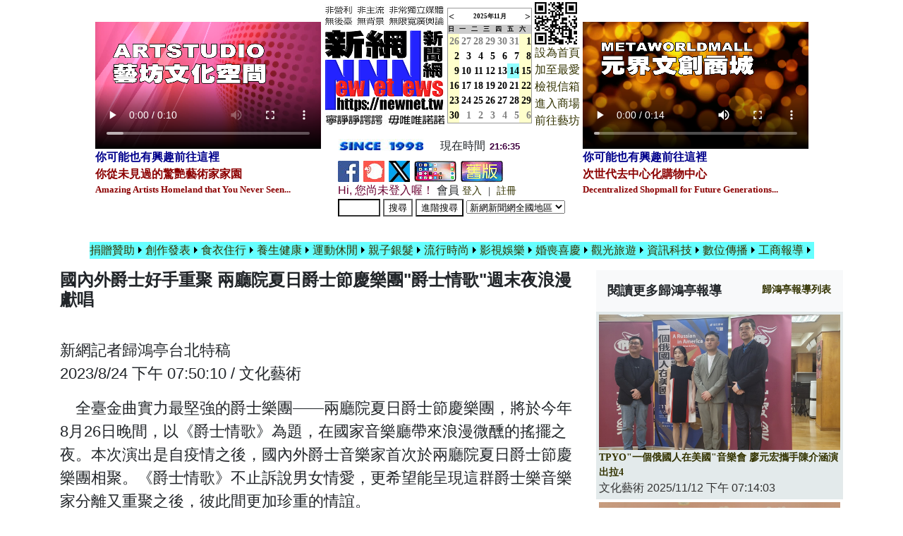

--- FILE ---
content_type: text/html; charset=utf-8
request_url: http://newnet.tw/Newsletter/comment.aspx?Iinfo=5&iNumber=31802
body_size: 108497
content:

<!DOCTYPE html PUBLIC "-//W3C//DTD XHTML 1.0 Transitional//EN" "//www.w3.org/TR/xhtml1/DTD/xhtml1-transitional.dtd">
<html xmlns="//www.w3.org/1999/xhtml" >
<!DOCTYPE html>
<html lang="en">

<head><meta charset="UTF-8" /><meta name="viewport" content="width=device-width, initial-scale=1.0" /><meta http-equiv="X-UA-Compatible" content="ie=edge" /><meta name="description" content="《新網新聞網》創立於1998年，為台灣歷史上最早成立擁有圖文與影音的原生新聞網路媒體，堅持報導文化藝術、生態環保、公益慈善、資訊科技、健康醫療與人性關懷的內容，拒絕八卦、羶腥與任何違反新聞道德條件之報導。" /><title>
	《新網新聞網》 國內外爵士好手重聚 兩廳院夏日爵士節慶樂團"爵士情歌"週末夜浪漫獻唱 國內外爵士好手重聚 兩廳院夏日爵士節慶樂團"爵士情歌"週末夜浪漫獻唱
</title><link rel="canonical" href="https://newnet.tw/Newsletter/truepapers.aspx?scal=202900&amp;sto=9" /><link rel="stylesheet" href="../assets/css/bootstrap.min.css" /><link rel="stylesheet" media="screen" href="https://newnet.tw/css/display.css" /><link rel="stylesheet" href="https://stackpath.bootstrapcdn.com/font-awesome/4.7.0/css/font-awesome.min.css" /><link rel="stylesheet" href="../assets/css/singlePage.css" />
<script src="../assets/js/jquery-3.4.1.slim.min.js"></script>
<script src="../assets/js/bootstrap.min.js"></script>
<script src="../assets/js/main.js"></script>
<link href="https://newnet.tw/styles2.css" rel="stylesheet" type="text/css" /><link rel="shortcut icon" href="../icon/icon.ico" /><link rel="icon" href="../icon/icon.ico" type="icon/ico" />
<style>
  @media (max-width: 768px) {
	  body {
		font-size: 16px;
	  }
  }
  @media (min-width: 768px) and (max-width: 1200px) {
	  body {
		font-size: 20px;  
	  }
  }
  @media (min-width: 1200px) {
	  body {
		font-size: 22px;  
	  }
  }
</style>
<script type="text/javascript">
if(document.location.protocol=='http:'){
 var Tynt=Tynt||[];Tynt.push('aUnE94sX8r4Aqlacwqm_6r'); Tynt.i = { "ap": "本文出處:《新網》" };
 (function(){var s=document.createElement('script');s.async="async";s.type="text/javascript";s.src='//tcr.tynt.com/ti.js';var h=document.getElementsByTagName('script')[0];h.parentNode.insertBefore(s,h);})();
}
</script>
<!-- END Tynt Script -->
<script type="text/javascript">

  var _gaq = _gaq || [];
  _gaq.push(['_setAccount', 'UA-38350198-1']); <!-- 麻先生 -->
  _gaq.push(['_trackPageview','/PageTooLarge/?url=' + document.location.pathname + document.location.search + '&ref=' + document.referrer]);

  (function() {
    var ga = document.createElement('script'); ga.type = 'text/javascript'; ga.async = true;
    ga.src = ('https:' == document.location.protocol ? 'https://ssl' : '//www') + '.google-analytics.com/ga.js';
    var s = document.getElementsByTagName('script')[0]; s.parentNode.insertBefore(ga, s);
  })();
</script>

<script type="text/javascript">
/*    if (document.getElementById("ctl00_txtTime") != null) {
        function showtime() {
            var now, s = "";
            now = new Date();
            document.getElementsByName("ctl00_txtTime")[0].innerHTML = now.getHours() + ":" + now.getMinutes() + ":" + now.getSeconds();
            setTimeout(showtime, 1000);
        } 
        showtime();
    } else {*/
    var myVar = setInterval(function () { myTimer() }, 1000);
    function myTimer() {
        var now = new Date();
        document.getElementById("ctl00_Timer1").innerHTML = now.getHours() + ":" + now.getMinutes() + ":" + now.getSeconds();
    }
/*    }*/
</script>
<style type="text/css">
	.Menu1_0 { background-color:white;visibility:hidden;display:none;position:absolute;left:0px;top:0px; }
	.Menu1_1 { text-decoration:none; }
	.Menu1_2 { background-color:#66FFFF;width:120px; }
	.Menu1_3 { background-color:#66FFFF; }
	.Menu1_4 { border-style:none; }
	.Menu1_5 { background-color:#66FFFF; }

</style></head>

<body leftmargin="6" topmargin="6" style="background-color:white;">
    <form method="post" action="./comment.aspx?Iinfo=5&amp;iNumber=31802" onsubmit="javascript:return WebForm_OnSubmit();" id="form1" enctype="multipart/form-data">
<div class="aspNetHidden">
<input type="hidden" name="__EVENTTARGET" id="__EVENTTARGET" value="" />
<input type="hidden" name="__EVENTARGUMENT" id="__EVENTARGUMENT" value="" />
<input type="hidden" name="__LASTFOCUS" id="__LASTFOCUS" value="" />
<input type="hidden" name="__VIEWSTATE" id="__VIEWSTATE" value="/[base64]/[base64]/ICIyMDI15bm057i957Wx56eR5a24542OIuaigeizoee+qeiRieWdh+iUmueNsueNjjwvZm9udD4fAgU2Ly9uZXduZXQudHcvTmV3c2xldHRlci9uZXdzLmFzcHg/[base64]/SWluZm89NSZpTnVtYmVyPTU0NDExZBQrAAIWBB8BBWw8Zm9udCBzaXplPSczJz7oq77osp3niL7ntpPmv5/lrbjnjY7nvo7ms5XliqAz5a246ICF542y5q6K5qauIOeglOeptuWJteaWsOmpheWLlee2k+a/n+aIkOmVt+eNsuihqOW9sDwvZm9udD4fAgU2Ly9uZXduZXQudHcvTmV3c2xldHRlci9uZXdzLmFzcHg/[base64]/SWluZm89NCZpTnVtYmVyPTUzOTAwZBQrAAIWBB8BBVc8Zm9udCBzaXplPSczJz7miZPpgKDph5HlsazmnInmqZ/pqqjmnrYg5pel5r6z576OM+WtuOiAheWFseS6q+irvuiyneeIvuWMluWtuOeNjjwvZm9udD4fAgU2Ly9uZXduZXQudHcvTmV3c2xldHRlci9uZXdzLmFzcHg/SWluZm89NCZpTnVtYmVyPTUzODkzZBQrAAIWBB8BBUw8Zm9udCBzaXplPSczJz7ph4/[base64]/[base64]/dHlwZT0zJmNsYXNzaWZpY2F0aW9uPea6q+mmqOaVheS6i2QUKwACFgQfAQUiPGZvbnQgc2l6ZT0nMyc+5Yu15b+X5Lq655SfPC9mb250Ph8CBTgvL25ld25ldC50dy9NZW51LmFzcHg/dHlwZT0zJmNsYXNzaWZpY2F0aW9uPeWLteW/l+S6uueUn2QUKwACFgQfAQUiPGZvbnQgc2l6ZT0nMyc+56S+5pyD56aP5YipPC9mb250Ph8CBTgvL25ld25ldC50dy9NZW51LmFzcHg/[base64]/mjIHmnI3li5k8L2ZvbnQ+HwIFNi8vbmV3bmV0LnR3L05ld3NsZXR0ZXIvbmV3cy5hc3B4P0lpbmZvPTQmaU51bWJlcj01Mzg4MWQUKwACFgQfAQUiPGZvbnQgc2l6ZT0nMyc+5YWs55uK5oWI5ZaEPC9mb250Ph8CBTgvL25ld25ldC50dy9NZW51LmFzcHg/[base64]/nTwvZm9udD4fAgU4Ly9uZXduZXQudHcvTWVudS5hc3B4P3R5cGU9MyZjbGFzc2lmaWNhdGlvbj3nlJ/mhYvnkrDkv50UKwAFBQ8wOjAsMDoxLDA6MiwwOjMUKwACFgQfAQV1PGZvbnQgc2l6ZT0nMyc+5a6I6K235qOu5p6X55Sf5oWLIOaMr+iIiOWxseadkee2k+a/nyDpppbms6LmnpfkuIvntpPmv5/nlKLlk4HpqZforYnplovllZ/ovrLmnpflhbHnlJ/[base64]/[base64]/dHlwZT0zJmNsYXNzaWZpY2F0aW9uPeWul+aVmeWTsuWtuGQUKwACFgQfAQUiPGZvbnQgc2l6ZT0nMyc+57WC55Sf5a2457+SPC9mb250Ph8CBTgvL25ld25ldC50dy9NZW51LmFzcHg/dHlwZT0zJmNsYXNzaWZpY2F0aW9uPee1gueUn+WtuOe/kmQUKwACFgQfAQUiPGZvbnQgc2l6ZT0nMyc+5rCR5L+X5Y+k6LmfPC9mb250Ph8CBTgvL25ld25ldC50dy9NZW51LmFzcHg/dHlwZT0zJmNsYXNzaWZpY2F0aW9uPeawkeS/l+WPpOi5nxQrAAgFGzA6MCwwOjEsMDoyLDA6MywwOjQsMDo1LDA6NhQrAAIWBB8BBWY8Zm9udCBzaXplPSczJz4iMjAyNemspemZo+i2oyDnnL7lsIfkvoblsKzpmaMiIOiHuuWRs+mZo+mgremch+aSvOS+huilsuecvuWwh+S/neW6h+mAl+mZo+S+huWYiTwvZm9udD4fAgU2Ly9uZXduZXQudHcvTmV3c2xldHRlci9uZXdzLmFzcHg/[base64]/mnInogbI66Ie65pel5Y+k5Luj5paH54mp5bCN6Kmx54m55bGVIumWi+W5lTwvZm9udD4fAgU2Ly9uZXduZXQudHcvTmV3c2xldHRlci9uZXdzLmFzcHg/SWluZm89NCZpTnVtYmVyPTUyOTQyZBQrAAIWBB8BBUQ8Zm9udCBzaXplPSczJz7muq/[base64]/lsIjliIoi5YGc6Leh5Z2qOjE26JmV5ZyL5a6a5Y+k6Lmf55qE5paH5a246Leo55WM5pu45a+rIui1sOiugOajrue+heiQrOixoTwvZm9udD4fAgU5Ly9uZXduZXQudHcvTmV3c2xldHRlci9jb21tZW50LmFzcHg/SWluZm89NSZpTnVtYmVyPTUzNDE0ZBQrAAIWBB8BBW08Zm9udCBzaXplPSczJz4yMDI1IuWPsui5n+i2tOi2tEdPIueUqOi1sOiugOWFseitnOiHuuWMl+aWsOaVheS6iyDmuq/[base64]/[base64]/SWluZm89NCZpTnVtYmVyPTUzOTAzZBQrAAIWBB8BBXE8Zm9udCBzaXplPSczJz7lhaznp4HljZTkvZzoiIfliLbluqbljJblgpnmj7TmmK/[base64]/ooZs46JmfIummlumhhuihm+aYn+S7iui1t+mBi+i1tOe+jiDlkb3lkI0i6b2K5p+P5p6XIuebvOW7tue6jOWuiOitt+iHuueBo+eahOmXnOaHtzwvZm9udD4fAgU2Ly9uZXduZXQudHcvTmV3c2xldHRlci9uZXdzLmFzcHg/[base64]/PGZvbnQgc2l6ZT0nMyc+MjAyNeiHuueBo+aWh+WtuOe/[base64]/[base64]/SWluZm89NCZpTnVtYmVyPTUzOTM3ZBQrAAIWBB8BBYcBPGZvbnQgc2l6ZT0nMyc+5ZyL56uL5pWF5a6u5Y2a54mp6ZmiWOiBr+e2k+WHuueJiCLlpKfnvo7ov5Hop4A655m+5bm05pWF5a6uLuabuOeVq+eZvuWTgeeahOe/sOWiqOmiqOiPryLplovllZ/[base64]/[base64]/[base64]/[base64]/[base64]/SWluZm89NSZpTnVtYmVyPTUzNDI4ZBQrAAIWBB8BBWs8Zm9udCBzaXplPSczJz4yMDI1IkNVTFRFQ0jmlofljJbnp5HmioDlhbHlibXpm4bmmbrlibXmhI/[base64]/nm5/[base64]/[base64]/juaMh+WwjiDoh7rngaPmloflrbjmlrDpirPora/[base64]/[base64]/lrbjnlJ/oroDnianpgbjku4si5pu45Zau5o+t5puJIOekvuacg+itsOmhjOiHuueBo+WOn+WJteWFkuWwkei6q+W/[base64]/plrHorYki5LiA6K2J6YCa55SoIuWVn+WLleWNl+mDqOizh+a6kOWFseS6q+aWsOevh+eroDwvZm9udD4fAgU2Ly9uZXduZXQudHcvTmV3c2xldHRlci9uZXdzLmFzcHg/SWluZm89NCZpTnVtYmVyPTUxODg0ZBQrAAIWBB8BBY8BPGZvbnQgc2l6ZT0nMyc+5pqi6YGK5LiW55WM55qE5pWF5LqL56+H56ugIDExNOW5tOW6puWFqOWci+aAp+WkmuiqnuWkmuWFg+aWh+WMlue5quacrOimquWtkOWFseiugOW/g+W+l+aEn+aDs+eUhOmBuOa0u+WLleWwh+mWi+Wni+W+teS7tjwvZm9udD4fAgU2Ly9uZXduZXQudHcvTmV3c2xldHRlci9uZXdzLmFzcHg/[base64]/SWluZm89NCZpTnVtYmVyPTUxODc0ZBQrAAIWBB8BBU48Zm9udCBzaXplPSczJz7nrKwyN+Wxhuejuua6quaWh+WtuOeNjuaWh+WtuOWJteS9nOeNjuW+l+eNjuWQjeWWruaPreabiTwvZm9udD4fAgU2Ly9uZXduZXQudHcvTmV3c2xldHRlci9uZXdzLmFzcHg/SWluZm89NCZpTnVtYmVyPTUxODY3ZBQrAAIWBB8BBWM8Zm9udCBzaXplPSczJz4yMDI25pu45bGV5aSn542O5Y+K6YeR6J22542O5b615Lu26LW36LeRIOatoei/juWPsOeBo+WOn+WJteS9nOWTgei4tOi6jeWgseWQjTwvZm9udD4fAgU2Ly9uZXduZXQudHcvTmV3c2xldHRlci9uZXdzLmFzcHg/[base64]/SWluZm89NCZpTnVtYmVyPTUxODM5ZBQrAAIWBB8BBVY8Zm9udCBzaXplPSczJz4i6KiA5ba85Lqk6Z+/OjIwMjXoh7rngaPmloflrbjoi7Hora/[base64]/[base64]/[base64]/[base64]/SWluZm89NCZpTnVtYmVyPTUzOTc3ZBQrAAIWBB8BBWc8Zm9udCBzaXplPSczJz7lgrPol53ph5Hmm7LnjY7lvpfnjY7kvZzlk4Hlho3ljYfntJogIumzs+WHsOiuiiLph43nj77phK3msI/njovmnJ3nmoTlo6/[base64]/SWluZm89NSZpTnVtYmVyPTU0NDM0ZBQrAAIWBB8BBWk8Zm9udCBzaXplPSczJz7lpbPpq5jpn7PDl+eUt+iInuiAheeahOe1lee+jueJiOacrCDmlrDnt6joiJLkvK/nibki5Yas5LmL5peFIuS6nua0summlua8lOWcqOWPsOeBozwvZm9udD4fAgU2Ly9uZXduZXQudHcvTmV3c2xldHRlci9uZXdzLmFzcHg/[base64]/SWluZm89NCZpTnVtYmVyPTUzOTY1ZBQrAAIWBB8BBXQ8Zm9udCBzaXplPSczJz7lvp7libXkvZzliLDljZTkvZzkuLLoga/[base64]/SWluZm89NCZpTnVtYmVyPTUzOTYzZBQrAAIWBB8BBZUBPGZvbnQgc2l6ZT0nMyc+6Jed6KGT5ZOB6YCy5Y+j5YWN57mz57SN56iF5qy+5L+d6K2J6YeR5LmL56ysM+aWueaTlOS/neWWruS9jeioseWPr+eUs+iriyAxMTTlubTnrKwy5qyh55Sz6KuL5pmC6ZaT6Ieq5Y2z5pel6LW36IezMTHmnIgzMOaXpeatojwvZm9udD4fAgU2Ly9uZXduZXQudHcvTmV3c2xldHRlci9uZXdzLmFzcHg/[base64]/SWluZm89NCZpTnVtYmVyPTUzOTU5ZBQrAAIWBB8BBXI8Zm9udCBzaXplPSczJz7nmb3mmZ0xMOmAseW5tOmWi+WVn+WPsOWMl+WfjuW4guiomOaGtiDljK/ogZrotoXpgY42MOe1hOiXneihk+WJteS9nOeZvuWgtOa8lOWHuum9iuiBmuWck+WxsTwvZm9udD4fAgU2Ly9uZXduZXQudHcvTmV3c2xldHRlci9uZXdzLmFzcHg/SWluZm89NCZpTnVtYmVyPTUzOTU4ZBQrAAIWBB8BBXY8Zm9udCBzaXplPSczJz7mjIfmj67mnpfli6TotoXmlJzmiYvpi7znkLTlrrbnp5HnpZbph5Hlj4pOU0/[base64]/g+acg+mkqOWGjeWVn+iIqjwvZm9udD4fAgU5Ly9uZXduZXQudHcvTmV3c2xldHRlci9jb21tZW50LmFzcHg/[base64]/[base64]/SWluZm89NCZpTnVtYmVyPTUzOTM5ZBQrAAIWBB8BBWE8Zm9udCBzaXplPSczJz7kupTmhJ/mjqLntKLln47luIIiU28tQXJ0IuaWsOa1qua9riDmlrDnlJ/[base64]/[base64]/SWluZm89NSZpTnVtYmVyPTU0NDIxZBQrAAIWBB8BBXA8Zm9udCBzaXplPSczJz5OU0/pn7PmqILnuL3nm6Pppqzlr4fniL7mlJzmiYvmrKHlpbPpq5jpn7PlvLfmlq/[base64]/keePvuS7o+iXneihk+eyvuWTgTwvZm9udD4fAgU5Ly9uZXduZXQudHcvTmV3c2xldHRlci9jb21tZW50LmFzcHg/SWluZm89NSZpTnVtYmVyPTU0NDIwZBQrAAIWBB8BBW88Zm9udCBzaXplPSczJz7lhbHov47lhanlu7PpmaIzOOmAseW5tCDpg63lvLfnlJ/otIjniLbopqrpg63ou5TnlavkvZwi5qiC5aSp5ZWf5ZKMIuWFuOiXj+Wci+WutuWFqeW7s+mZojwvZm9udD4fAgU2Ly9uZXduZXQudHcvTmV3c2xldHRlci9uZXdzLmFzcHg/SWluZm89NCZpTnVtYmVyPTUzOTMxZBQrAAIWBB8BBW48Zm9udCBzaXplPSczJz7oh7rngaPpn7PmqILppKjppKjol4/liKnnlKjoqIjnlasg5a6i5a625YWr6Z+z5Y6f5L2P5rCR5peP5q2M6Kyg5ru/5bee5rCR6Kyg5o6l5Yqb55m75aC0PC9mb250Ph8CBTYvL25ld25ldC50dy9OZXdzbGV0dGVyL25ld3MuYXNweD9JaW5mbz00JmlOdW1iZXI9NTM5MzBkFCsAAhYEHwEFhgE8Zm9udCBzaXplPSczJz4i5Li56Z2S6aCM6LGQ56KRIuWFqeWyuOabuOeVq+Wutue0gOW/[base64]/SWluZm89NSZpTnVtYmVyPTU0NDE3ZBQrAAIWBB8BBWU8Zm9udCBzaXplPSczJz4yMDI16Ie654Gj5paH5YyW5pelIOWVn+WLleS4u+mhjOa0u+WLlSLol53ml6XmlofljJbkuroi5YKz5om/5paH5Y2U5ZWf6JKZ57K+56WePC9mb250Ph8CBTkvL25ld25ldC50dy9OZXdzbGV0dGVyL2NvbW1lbnQuYXNweD9JaW5mbz01JmlOdW1iZXI9NTQ0MTVkFCsAAhYEHwEFgAE8Zm9udCBzaXplPSczJz7mlrDljJfluILnvo7ooZPppKjlhbjol4/[base64]/[base64]/SWluZm89NCZpTnVtYmVyPTUzOTE4ZBQrAAIWBB8BBWg8Zm9udCBzaXplPSczJz7nrKwxN+WxhuaWh+mmqOeNjuW+l+S4u+aPreabiSDmlofljJbpg6jmnJ/oqLHnh5/[base64]/PC9mb250Ph8CBTYvL25ld25ldC50dy9OZXdzbGV0dGVyL25ld3MuYXNweD9JaW5mbz00JmlOdW1iZXI9NTM5MTRkFCsAAhYEHwEFWDxmb250IHNpemU9JzMnPue2reS5n+e0jeWwkeW5tOWQiOWUseWcmOW/q+mWg+aVheWuriDnnIvogonlvaLnn7Mi5oSf6Ka65b6I576O5ZGzIjwvZm9udD4fAgU5Ly9uZXduZXQudHcvTmV3c2xldHRlci9jb21tZW50LmFzcHg/[base64]/[base64]/temkqOiIh+mHkemQmOeNjuatt+WPsui7jOi3oSDpn7/mh4ki5ZyL6Zqb5aWz5a2p5pelIjwvZm9udD4fAgU2Ly9uZXduZXQudHcvTmV3c2xldHRlci9uZXdzLmFzcHg/[base64]/[base64]/[base64]/[base64]/SWluZm89NCZpTnVtYmVyPTUzODgzZBQrAAIWBB8BBXA8Zm9udCBzaXplPSczJz7lj7DngaPnlbbku6Pol53ooZPlrrboooHph5HloZToiIfpppnmuK/[base64]/SWluZm89NSZpTnVtYmVyPTUzNDM3ZBQrAAIWBB8BBVE8Zm9udCBzaXplPSczJz7mlrDljJfluILnvo7ooZPppKjpppblsYYi5paw576O6aeQ5ZywIumWi+aUvuW3peS9nOWupOeZu+WgtDwvZm9udD4fAgU2Ly9uZXduZXQudHcvTmV3c2xldHRlci9uZXdzLmFzcHg/[base64]/[base64]/[base64]/li5Ui5paw576O6Jed5buKIuioiOeVqyDpppblsZUi5pig5pa86Ieq54S2IuiDoemBlOiPr+W6t+a3u+aXuumbmeWAi+WxleaWvOaOoue0ouWfuuWcsOebm+Wkp+mWi+WxlTwvZm9udD4fAgU2Ly9uZXduZXQudHcvTmV3c2xldHRlci9uZXdzLmFzcHg/SWluZm89NCZpTnVtYmVyPTUyOTM2ZBQrAAIWBB8BBXc8Zm9udCBzaXplPSczJz7lvp7lhbjol4/ph43nlJ/[base64]/[base64]/u+i6qyDoh7rngaPosavlioflnJjmrbLmnKvpm5npvaPnnJ/[base64]/q+aZguS7o+eahOaFoui6q+mrlCDmr5TmhaLpgoTmhaIi5q2k5pmC5q2k5ZywIua3seaOmOingOeci+acrOizqjwvZm9udD4fAgU2Ly9uZXduZXQudHcvTmV3c2xldHRlci9uZXdzLmFzcHg/[base64]/SWluZm89NSZpTnVtYmVyPTUzNDIwZBQrAAIWBB8BBXY8Zm9udCBzaXplPSczJz7nlbbpm7vlvbHlnKjnnLzliY3oqpXnlJ8gIktpc3MgJiBDcnkiMTDmnIjooZvmrabnh5/[base64]/g+mdiOWwjeipsSAi5LqMODLlubToj68t6buD5YWJ55S35rKZ6b6N5bGVIueUqOethuWiqOWbnuaHieaZguS7o+eUqOeVq+S9nOWGjee6jOS+hueUnzwvZm9udD4fAgU5Ly9uZXduZXQudHcvTmV3c2xldHRlci9jb21tZW50LmFzcHg/[base64]/[base64]/SWluZm89NSZpTnVtYmVyPTUzNDE3ZBQrAAIWBB8BBUs8Zm9udCBzaXplPSczJz7mmI7oj6/lnJLnuL3lnJgn55WM54mM6Zec5YKz6KqqIumHjei/lOWci+WutuaIsuWKh+mZojwvZm9udD4fAgU5Ly9uZXduZXQudHcvTmV3c2xldHRlci9jb21tZW50LmFzcHg/[base64]/[base64]/[base64]/[base64]/pn7PlpoLmraTmtYHooYwt5b6e5bGx5Zyw5q2M6Kyg5Yiw5rWB6KGM6YeR5puyIueJueWxleiHuuWMl+mmluWxleeZu+WgtDwvZm9udD4fAgU5Ly9uZXduZXQudHcvTmV3c2xldHRlci9jb21tZW50LmFzcHg/[base64]/[base64]/SWluZm89NSZpTnVtYmVyPTUzNDA4ZBQrAAIWBB8BBVU8Zm9udCBzaXplPSczJz7nrKwyN+WxhuiHuuWMl+iXneihk+evgDXmqpTot6jln5/[base64]/g+mdiOiXpeaWuSLlgIvlsZXlsIfmlrzpppnmuK/[base64]/g+esrDnlsYYi5om/5YqfLeaWsOengOiInuiHuiIgMTLlnJgxM+S9jeaWsOengOeZu+WgtDwvZm9udD4fAgU5Ly9uZXduZXQudHcvTmV3c2xldHRlci9jb21tZW50LmFzcHg/SWluZm89NSZpTnVtYmVyPTUzNDA1ZBQrAAIWBB8BBU48Zm9udCBzaXplPSczJz7nrKwx5bGGIuWPsOeBo+Wci+mam+aUneW9seevgCLmsJHkuLvnmoTnm7jmqZ9DLUxBQumWi+W5lTwvZm9udD4fAgU5Ly9uZXduZXQudHcvTmV3c2xldHRlci9jb21tZW50LmFzcHg/[base64]/nmoTlnLDmlrnnnIvopovmnIDloIXlvLfnmoTlhYkg5qKB5rC45paQ5Y+D5YqgIua6q+aflOWmguWFiSLlkYLnk4rmhacyMDI15rK555WrLueyieW9qeWAi+WxlemWi+W5lTwvZm9udD4fAgU5Ly9uZXduZXQudHcvTmV3c2xldHRlci9jb21tZW50LmFzcHg/[base64]/SWluZm89NCZpTnVtYmVyPTUxODg1ZBQrAAIWBB8BBWc8Zm9udCBzaXplPSczJz7mqILpvaHkuJbku6PmtLvlipvntrvmlL4g56ysN+WxhiLlj7DljJfmqILmtLvlkIjllLHnr4Ai5omT6YCgIuW/[base64]/[base64]/[base64]/[base64]/SWluZm89NCZpTnVtYmVyPTUxODc4ZBQrAAIWBB8BBZMBPGZvbnQgc2l6ZT0nMyc+6KGb5q2m54ef5q2M5YqHMTDlubTmt6zpjYog54275LiK6Ie654Gj5Y+y5LiK6aaW6YOo5YWo5pysIue+heaBqeagvOaelyLlr6vkuIvljZfoh7rngaPpppbmrKHkuIrmvJToj6/[base64]/[base64]/lnIvnq4voh7rngaPkuqTpn7/mqILlnJgyMDI1LzI25qiC5a2j5a6j5ZGKPC9mb250Ph8CBTkvL25ld25ldC50dy9OZXdzbGV0dGVyL2NvbW1lbnQuYXNweD9JaW5mbz01JmlOdW1iZXI9NTIzOTlkFCsAAhYEHwEFXzxmb250IHNpemU9JzMnPuioseeAnuW/[base64]/nvqToiIfpnZLlubQg5Lul5Ym15L2c57+76L2J5LiW5Luj5oOz5YOPPC9mb250Ph8CBTYvL25ld25ldC50dy9OZXdzbGV0dGVyL25ld3MuYXNweD9JaW5mbz00JmlOdW1iZXI9NTE4NzJkFCsAAhYEHwEFogE8Zm9udCBzaXplPSczJz7lhajlnIvmnIDlpKfopo/[base64]/[base64]/[base64]/[base64]/g+WMlui6q+a0vuWwjeS7meWxsSAi5aOr5p6X5LuZ55WM5aSn5rS+5bCNIuayiea1uOW8j+WYieW5tOiPr+mtlOW5u+eZu+WgtDwvZm9udD4fAgU5Ly9uZXduZXQudHcvTmV3c2xldHRlci9jb21tZW50LmFzcHg/[base64]/SWluZm89NCZpTnVtYmVyPTUxODY0ZBQrAAIWBB8BBUk8Zm9udCBzaXplPSczJz7mn4/[base64]/g+WFuOiXj+aUneW9seWutuisneS4ieazsOS9nOWTgee3muS4iumWi+WxlTwvZm9udD4fAgU2Ly9uZXduZXQudHcvTmV3c2xldHRlci9uZXdzLmFzcHg/[base64]/SWluZm89NSZpTnVtYmVyPTUyMzk0ZBQrAAIWBB8BBV48Zm9udCBzaXplPSczJz7mva7oh7rljJci5r2u5bCN5rWBIuezu+WIl+a0u+WLleeZu+WgtCDlhajnkIPph43ph4/[base64]/[base64]/[base64]/[base64]/SWluZm89NCZpTnVtYmVyPTUxODUwZBQrAAIWBB8BBWw8Zm9udCBzaXplPSczJz7ljZTliqnol53ooZPlrrblop7liqDmm53lhYnmi5PlsZXpirfot68gMjAyNeS/neWIqeW7iOmWgOiXneihk+mAseeyvuWTgeWxleWPsOWMl+mWi+WxlTwvZm9udD4fAgU5Ly9uZXduZXQudHcvTmV3c2xldHRlci9jb21tZW50LmFzcHg/[base64]/[base64]/[base64]/[base64]/dHlwZT0zJmNsYXNzaWZpY2F0aW9uPeaWh+Wtl+iXneihk2QUKwACFgQfAQUiPGZvbnQgc2l6ZT0nMyc+5peL5b6L6Jed6KGTPC9mb250Ph8CBTgvL25ld25ldC50dy9NZW51LmFzcHg/dHlwZT0zJmNsYXNzaWZpY2F0aW9uPeaXi+W+i+iXneihk2QUKwACFgQfAQUiPGZvbnQgc2l6ZT0nMyc+6YCg5Z6L6Jed6KGTPC9mb250Ph8CBTgvL25ld25ldC50dy9NZW51LmFzcHg/dHlwZT0zJmNsYXNzaWZpY2F0aW9uPemAoOWei+iXneihk2QUKwACFgQfAQUiPGZvbnQgc2l6ZT0nMyc+6KGo5ryU6Jed6KGTPC9mb250Ph8CBTgvL25ld25ldC50dy9NZW51LmFzcHg/dHlwZT0zJmNsYXNzaWZpY2F0aW9uPeihqOa8lOiXneihk2QUKwACFgQfAQUiPGZvbnQgc2l6ZT0nMyc+55Sf5rS76Jed6KGTPC9mb250Ph8CBTgvL25ld25ldC50dy9NZW51LmFzcHg/dHlwZT0zJmNsYXNzaWZpY2F0aW9uPeeUn+a0u+iXneihk2QUKwACFgQfAQUiPGZvbnQgc2l6ZT0nMyc+6aOf6KGj5L2P6KGMPC9mb250Ph8CBTEvL25ld25ldC50dy9NZW51LmFzcHg/[base64]/dHlwZT0zJmNsYXNzaWZpY2F0aW9uPeWxheWutuijnea9omQUKwACFgQfAQUiPGZvbnQgc2l6ZT0nMyc+5Lqk6YCa6YGL6Ly4PC9mb250Ph8CBTgvL25ld25ldC50dy9NZW51LmFzcHg/[base64]/SWluZm89NCZpTnVtYmVyPTUzOTM4ZBQrAAIWBB8BBSI8Zm9udCBzaXplPSczJz7ppIrnlJ/lgaXlurc8L2ZvbnQ+HwIFMS8vbmV3bmV0LnR3L01lbnUuYXNweD90eXBlPTImY2hhbm5lbD3ppIrnlJ/lgaXlurcUKwAFBQ8wOjAsMDoxLDA6MiwwOjMUKwACFgQfAQUiPGZvbnQgc2l6ZT0nMyc+6Yar55mC5L+d5YGlPC9mb250Ph8CBTgvL25ld25ldC50dy9NZW51LmFzcHg/dHlwZT0zJmNsYXNzaWZpY2F0aW9uPemGq+eZguS/[base64]/IOaFouaAp+iVgem6u+eWueS4jeWPquaYr+WWrue0lOmBjuaVj+earuiGmueXh+eLgDwvZm9udD4fAgU5Ly9uZXduZXQudHcvTmV3c2xldHRlci9jb21tZW50LmFzcHg/SWluZm89NSZpTnVtYmVyPTU0NDM5ZBQrAAIWBB8BBWk8Zm9udCBzaXplPSczJz7oj6/kurozMDDokKznrYblpKfmlbjmk5rmj63npLoi57OW6IWO6YCj6Y6WIiDns5blsL/nl4XmgqPogIXohY7nl4Xpoqjpmqrpq5jpgZQxMeWAjTwvZm9udD4fAgU5Ly9uZXduZXQudHcvTmV3c2xldHRlci9jb21tZW50LmFzcHg/SWluZm89NSZpTnVtYmVyPTU0NDM4ZBQrAAIWBB8BBY4BPGZvbnQgc2l6ZT0nMyc+6Ie65aSn6Yar6Zmi5Ym15Lqe5rSy6aaW5L6LIumbmemVt+aViOWei+W/g+WupOi8lOWKqeWZqCLmiJDlip/[base64]/SWluZm89NSZpTnVtYmVyPTU0NDM1ZBQrAAIWBB8BBWE8Zm9udCBzaXplPSczJz4i5Y+w54Gj57OW5bC/55eF5bm06ZGRIueZvOihqCDpnZLlo6/lubTns5blsL/[base64]/gyIhIOiCuumYu+WhnuaDoeWMluiAheW/g+ihgOeuoemiqOmaquWinjQuNuWAjTwvZm9udD4fAgU2Ly9uZXduZXQudHcvTmV3c2xldHRlci9uZXdzLmFzcHg/SWluZm89NCZpTnVtYmVyPTUzOTY3ZBQrAAIWBB8BBYwBPGZvbnQgc2l6ZT0nMyc+5p6X5Y+j6ZW35bqa55m86KGo6YeN6YeP57Sa5Li75YuV6ISI55a+55eF56CU56m2OuaEn+afk+aAp+S4u+WLleiEiOeYpOihjOmWi+aUvuaAp+aJi+ihk+S/ruijnOS7jeeCuumVt+acn+aVkeWRvemXnOmNtTwvZm9udD4fAgU2Ly9uZXduZXQudHcvTmV3c2xldHRlci9uZXdzLmFzcHg/[base64]/[base64]/SWluZm89NCZpTnVtYmVyPTUzODk3ZBQrAAIWBB8BBWI8Zm9udCBzaXplPSczJz7mtYHmhJ/[base64]/mn5Pnl4fphqvlrbjmnIPmnIDmlrDoqr/mn6U65rCR55y+6Ziy55ar5oSP6K2Y5by36KGM5YuV5Yqb5Y275LiN6Laz5oGQ6KGd5pOK6Yar55mC6YeP6IO9IOexsuiQveWvpueWq+iLl+W/[base64]/[base64]/[base64]/[base64]/q+mgkOW+jOS9szwvZm9udD4fAgU2Ly9uZXduZXQudHcvTmV3c2xldHRlci9uZXdzLmFzcHg/[base64]/kTTmiJDpgY7mlY/[base64]/SWluZm89NSZpTnVtYmVyPTUyMzk3ZBQrAAIWBB8BBXM8Zm9udCBzaXplPSczJz7mjK/oiIjphqvpmaLnjbLotIjpgZTmlofopb/llq7lrZTmiYvooZPns7vntbEgIuW+ruWJtemaseeXlSLmiYvooZPmlrDmioDooZPpgKDnpo/[base64]/[base64]/[base64]/[base64]/[base64]/[base64]/SWluZm89NCZpTnVtYmVyPTUzOTgxZBQrAAIWBB8BBWc8Zm9udCBzaXplPSczJz7mlbjkvY3liY3lsI7lrbjmoKHpj4jntZBBSeiIh+aWh+WMluWJteaWsCDlrbjlrZDot6jln5/mjqLntKLplovllZ/[base64]/dHlwZT0zJmNsYXNzaWZpY2F0aW9uPemAgOS8keeUn+a0u2QUKwACFgQfAQUiPGZvbnQgc2l6ZT0nMyc+5paH5pWZ5rS75YuVPC9mb250Ph8CBTgvL25ld25ldC50dy9NZW51LmFzcHg/[base64]/[base64]/[base64]/gyDmk7TlpKfmjqjli5XlnIvpmpvoj6/oqp7mlZnogrLkuqTmtYE8L2ZvbnQ+HwIFNi8vbmV3bmV0LnR3L05ld3NsZXR0ZXIvbmV3cy5hc3B4P0lpbmZvPTQmaU51bWJlcj01Mzk0OGQUKwACFgQfAQVrPGZvbnQgc2l6ZT0nMyc+5L+D6YCy5Y6f5rCR5paH5YyW5YKz5om/IOWci+aVmee9suijnOWKqeawkemWk+WcmOmrlOi+pueQhuWOn+S9j+awkeaVmeiCsua0u+WLleaIkOaenDwvZm9udD4fAgU2Ly9uZXduZXQudHcvTmV3c2xldHRlci9uZXdzLmFzcHg/SWluZm89NCZpTnVtYmVyPTUzOTQ0ZBQrAAIWBB8BBXQ8Zm9udCBzaXplPSczJz7np5Hlrbjmv4Dnmbzmg7Plg4/lipvllZ/[base64]/[base64]/SWluZm89NCZpTnVtYmVyPTUzOTIwZBQrAAIWBB8BBV08Zm9udCBzaXplPSczJz7ot6jln5/pl5zmh7flibXmlrAg6IiJ6L6mMjAyNeaWsOS4luS7o+agoemVt+WJteaWsOmgmOWwjuWtuOihk+eglOiojuacgzwvZm9udD4fAgU2Ly9uZXduZXQudHcvTmV3c2xldHRlci9uZXdzLmFzcHg/SWluZm89NCZpTnVtYmVyPTUzOTE3ZBQrAAIWBB8BBVI8Zm9udCBzaXplPSczJz7mlZnogrLpg6joiInovqbogbfmtq/ljZropr3mnIPli77li5LpnZLlubTmnKrkvobogbfmtq/[base64]/SWluZm89NCZpTnVtYmVyPTUyOTQxZBQrAAIWBB8BBU08Zm9udCBzaXplPSczJz7lrbjnlJ/oh6rmsrvmlrDkuJbku6PllZ/[base64]/[base64]/[base64]/[base64]/g+aIkOeUouWtuOWQiOS9nDwvZm9udD4fAgU2Ly9uZXduZXQudHcvTmV3c2xldHRlci9uZXdzLmFzcHg/[base64]/kuWYieW5tOiPr+WfuemkiuWFqOawkSLmqILlrbgi5paH5YyWPC9mb250Ph8CBTYvL25ld25ldC50dy9OZXdzbGV0dGVyL25ld3MuYXNweD9JaW5mbz00JmlOdW1iZXI9NTI4OTRkFCsAAhYEHwEFcTxmb250IHNpemU9JzMnPuWbm+mYsum9iuW/g+aJk+mAoOWuieW/g+WPi+WWhOWtuOe/[base64]/6IiH5Ym15pawIOiqoOmCgOWQhOeVjOi4tOi6jeWPg+iIhzExNOW5tOacrOWcn+aVmeiCsuirluWjhzwvZm9udD4fAgU2Ly9uZXduZXQudHcvTmV3c2xldHRlci9uZXdzLmFzcHg/[base64]/[base64]/SWluZm89NCZpTnVtYmVyPTUxODYyZBQrAAIWBB8BBWU8Zm9udCBzaXplPSczJz7pnZLmmKXnhKHnlY/[base64]/kjwvZm9udD4fAgU2Ly9uZXduZXQudHcvTmV3c2xldHRlci9uZXdzLmFzcHg/[base64]/[base64]/[base64]/ruW+qeS4lueVjOmmluaYoOWgtDwvZm9udD4fAgU2Ly9uZXduZXQudHcvTmV3c2xldHRlci9uZXdzLmFzcHg/[base64]/SWluZm89NCZpTnVtYmVyPTUzOTIzZBQrAAIWBB8BBZ4BPGZvbnQgc2l6ZT0nMyc+5rC46YGg55qEIuWwj+S4kSLoqLHkuI3kuoY0MOmAseW5tOe0gOW/teS4gOS7o+eskeWMoOWdjuWdt+aCsuWWnOS6uueUnyDlvbHoppbogb3kuK3lv4PoiInovqYi5bCP5LiR6IiH5aSp6bWdIuaVuOS9jeS/ruW+qeeJiOS4lueVjOmmluaYoDwvZm9udD4fAgU2Ly9uZXduZXQudHcvTmV3c2xldHRlci9uZXdzLmFzcHg/[base64]/SWluZm89NCZpTnVtYmVyPTUyOTE2ZBQrAAIWBB8BBWg8Zm9udCBzaXplPSczJz7lrqPlgrPlpKfkvb/pmbjlsI/oiqznq5nlj7Dot5/okZfpm7vlvbHljrvml4XooYwgIjIwMjXkuJbnlYzmsJHml4/pm7vlvbHnr4Ai55m75aC0PC9mb250Ph8CBTkvL25ld25ldC50dy9OZXdzbGV0dGVyL2NvbW1lbnQuYXNweD9JaW5mbz01JmlOdW1iZXI9NTM0MDlkFCsAAhYEHwEFbjxmb250IHNpemU9JzMnPuWci+eri+S4reato+e0gOW/teWggueuoeeQhuiZlea8lOiXneW7s+mHjeaWsOaVtOS/[base64]/dHlwZT0zJmNsYXNzaWZpY2F0aW9uPembu+imluieouW5lWQUKwACFgQfAQUiPGZvbnQgc2l6ZT0nMyc+5YuV5ryr5ZCM5Lq6PC9mb250Ph8CBTgvL25ld25ldC50dy9NZW51LmFzcHg/dHlwZT0zJmNsYXNzaWZpY2F0aW9uPeWLlea8q+WQjOS6uhQrAAQFCzA6MCwwOjEsMDoyFCsAAhYEHwEFTDxmb250IHNpemU9JzMnPumHkea8qzE25pWF5LqL6ZaL5aeLIOi/juWQkeaWsOS4gOazouiHuua8q+m7g+mHkeaZguS7ozwvZm9udD4fAgU2Ly9uZXduZXQudHcvTmV3c2xldHRlci9uZXdzLmFzcHg/[base64]/lsI/[base64]/tSDnrKwz5bGGIumbsuiInuWPsOeNjiLnt5rkuIrlvbHlsZUxMeaciOmWi+i3kTwvZm9udD4fAgU2Ly9uZXduZXQudHcvTmV3c2xldHRlci9uZXdzLmFzcHg/[base64]/[base64]/SWluZm89NCZpTnVtYmVyPTUxODU2ZBQrAAIWBB8BBVA8Zm9udCBzaXplPSczJz7nrKwyMuWxhiLoh7rngaPljp/[base64]/[base64]/ml4XpgYrlk4HniYwgIuWNl+azoueBoyBOdW1iZXIgV0FOIuWNgOWfn+ingOWFieWciOW4gumbhuaXpeeZu+WgtDwvZm9udD4fAgU5Ly9uZXduZXQudHcvTmV3c2xldHRlci9jb21tZW50LmFzcHg/[base64]/[base64]/[base64]/dHlwZT0zJmNsYXNzaWZpY2F0aW9uPeiZm+aTrOe2sui3rxQrAAgFGzA6MCwwOjEsMDoyLDA6MywwOjQsMDo1LDA6NhQrAAIWBB8BBXs8Zm9udCBzaXplPSczJz7lnIvpmpvnlKLlrpjlrbjnoJTlsIjlrrbpvYrogZroh7rljJflhbHmjqLph4/lrZDmnKrkvoYg6IiJ6L6mMjAyNeW5tOiHuueBo+mHj+WtkOenkeaKgOWci+mam+eglOiojuacgzwvZm9udD4fAgU2Ly9uZXduZXQudHcvTmV3c2xldHRlci9uZXdzLmFzcHg/SWluZm89NCZpTnVtYmVyPTUzOTkwZBQrAAIWBB8BBWs8Zm9udCBzaXplPSczJz7lop7pgLLplovmlL7mlofku7bmoLzlvI/[base64]/[base64]/[base64]/[base64]/[base64]/[base64]/[base64]/[base64]/lupwUKwACBQMwOjAUKwACFgQfAQVlPGZvbnQgc2l6ZT0nMyc+5o6l57qM5o6o5YuV5ZyL5a625Y2K5bCO6auU5oiw55WlIOWKieW7uueUt+aOpeS7u+Wci+eglOmZouWNiuWwjumrlOS4reW/g+S4u+S7uzwvZm9udD4fAgU2Ly9uZXduZXQudHcvTmV3c2xldHRlci9uZXdzLmFzcHg/[base64]/[base64]/l+eOsuioreeNjuWKqeWJteS9nOiAheW4guWgtOWxlemfk+Wci+WFp+WuueaMr+iIiOmZoummluW6puioremfk+Wci+mkqDwvZm9udD4fAgU5Ly9uZXduZXQudHcvTmV3c2xldHRlci9jb21tZW50LmFzcHg/SWluZm89NSZpTnVtYmVyPTU0NDI3ZBQrAAIWBB8BBUE8Zm9udCBzaXplPSczJz7nlJzonJzosZDmlLbmmYLnr4Ag5YyX6YOo5p+/[base64]/[base64]/[base64]/[base64]/SWluZm89NSZpTnVtYmVyPTUzNDA0ZBQrAAIWBB8BBUU8Zm9udCBzaXplPSczJz7libXogrJ46YCa6LevIOenkeaKgOi+suS8gealreWKoOmAn+e/u+i9ieeUoualrTwvZm9udD4fAgU2Ly9uZXduZXQudHcvTmV3c2xldHRlci9uZXdzLmFzcHg/[base64]/l+ihgOiEiOWQjOagueWQjOa6kDwvZm9udD4fAgU5Ly9uZXduZXQudHcvTmV3c2xldHRlci9jb21tZW50LmFzcHg/[base64]/[base64]/[base64]/[base64]/[base64]/aHR0cHM6Ly9uZXduZXQudHcvTmV3c2xldHRlci9jb21tZW50LmFzcHg/SWluZm89NSZpTnVtYmVyPTU0NDQwHwEFSlRQWU8i5LiA5YCL5L+E5ZyL5Lq65Zyo576O5ZyLIumfs+aoguacgyDlu5blhYPlro/[base64]/IOaFouaAp+iVgem6u+eWueS4jeWPquaYr+WWrue0lOmBjuaVj+earuiGmueXh+eLgGRkAgUPDxYCHwEFDOmGq+eZguS/neWBpWRkAgcPDxYCHwEFGjIwMjUvMTEvMTIg5LiL5Y2IIDA2OjE3OjEwZGQCAg9kFggCAQ8PFgIfBQUqLy9uZXduZXQudHcvTmV3c2xldHRlci9QaG90by81LTU0NDM4LTEuanBnZGQCAw8PFgQfAgU/aHR0cHM6Ly9uZXduZXQudHcvTmV3c2xldHRlci9jb21tZW50LmFzcHg/[base64]/g+WupOi8lOWKqeWZqCLmiJDlip/[base64]/aHR0cHM6Ly9uZXduZXQudHcvTmV3c2xldHRlci9jb21tZW50LmFzcHg/SWluZm89NSZpTnVtYmVyPTU0NDM1HwEFTuiHuuWkp+mGq+mZouaUnOaJi+iHuueBo+mGq+WtuOacg+S7peWFg+Wuh+WumeaKgOihk+mWi+WJteeyvua6lumGq+eZguaWsOe0gOWFg2RkAgUPDxYCHwEFDOmGq+eZguS/[base64]/[base64]/[base64]/SWluZm89NCZpTnVtYmVyPTUzOTg4HwEFRuaWh+WMlumDqCLnrKwyNOWxhuaWh+iWiOeNjiLpoJLnjY4gNjHku7blhKrnp4DkvZzlk4HlhbHorZznlJ/[base64]/[base64]" />
</div>

<script type="text/javascript">
//<![CDATA[
var theForm = document.forms['form1'];
if (!theForm) {
    theForm = document.form1;
}
function __doPostBack(eventTarget, eventArgument) {
    if (!theForm.onsubmit || (theForm.onsubmit() != false)) {
        theForm.__EVENTTARGET.value = eventTarget;
        theForm.__EVENTARGUMENT.value = eventArgument;
        theForm.submit();
    }
}
//]]>
</script>


<script src="/WebResource.axd?d=Kyv92iObttfJAAasfn6To8hLDOzF_F1_65FFb-HBjH2buP1sg8q7O8vIIF2X7ejxS30c27xSJKXctRpJO_Pn2rG8o7igD_sIQh1SGo2PaN81&amp;t=638901814200000000" type="text/javascript"></script>


<script src="/ScriptResource.axd?d=IAJKI-5CLZDG6e4m5Qy2Kuz9dFov4Ew_8IuQSF7pW_BgzBJznv_k2CZqW7Dnwsec4nQcaAmhElv-N05PTrC7uxN2KbbVQjKTiZXbQo1EcylF0j4gzuX_AUbslM4SwhZTr_QRTMFq9eB7qMnyshglSg2&amp;t=ffffffffdb0bd779" type="text/javascript"></script>
<script src="/ScriptResource.axd?d=xAOQiB4R7M7X3YR1U8baNiMUPVTtCMhTgzYTFVCfXmAU6jgD_rNthZZBgEetGjU-1FoPezMDWZLUCk-R7orNpNIj0gj1knlCwDAbUZTZoCktJOvcO8s20I5RUFL6xrqsyGdPH1lYlxnmSz4u6-nsz5cAAdxx95wzrJdeCoNVkMo1&amp;t=ffffffffdb0bd779" type="text/javascript"></script>
<script src="/ScriptResource.axd?d=l74YKQ3hRPqgLWjnZZO3IvOk2dYttGKSbUgC_EW4Ki30OGynOx_Y8vswfXxe2hPC7mDOiI8DLc2JQlP2ZNqCNM7WI3amKhMpXGodaW5NmLoGg5w_w0y8B0fK38X82gHb8rcewwToqpDR7KZMaAH2wQ2&amp;t=397b6a7" type="text/javascript"></script>
<script type="text/javascript">
//<![CDATA[
if (typeof(Sys) === 'undefined') throw new Error('ASP.NET Ajax 用戶端架構無法載入。');
//]]>
</script>

<script src="/ScriptResource.axd?d=1TZDqyqY6jNFcd-czWvV23wM--h8Ozh_gXxu55ZFK84BCuXDbGwFP0i27J9JQ5IeV05ELyouPvtgaW_7o_tmUGXxhW7D5iOMrVzv05JQhokyDpVjMcRhcF_NYH2SUrdMsXY92S1TAY_G__9L2eYdcQ2&amp;t=397b6a7" type="text/javascript"></script>
<script src="/ScriptResource.axd?d=9y_-NGbQpYV2TgiyuRVhFCrh6LqH2PpYMNEdXERfYDU88FKYzjSnjMKKkv-SI9S4GTtspmfpRxwJLXcTgN1428zCKm3Ljmihu8DTrf13GQW9qqJ2wfz7r6N8nwQstIJ-cTw4fB5diHdgipSYGQH17A2&amp;t=397b6a7" type="text/javascript"></script>
<script type="text/javascript">
//<![CDATA[
function WebForm_OnSubmit() {
if (typeof(ValidatorOnSubmit) == "function" && ValidatorOnSubmit() == false) return false;
return true;
}
//]]>
</script>

<div class="aspNetHidden">

	<input type="hidden" name="__VIEWSTATEGENERATOR" id="__VIEWSTATEGENERATOR" value="468CDD09" />
	<input type="hidden" name="__PREVIOUSPAGE" id="__PREVIOUSPAGE" value="N0VlcUV478EIGdkkLrkiLhK5AM0XSCHmQjyqQ_da7hPODhkJWdYfhS1zwB82CSrmYGa7h0GtQgdoMK4FWh1vcOQsBW9QC1UtedolQ1tx0yHQ5E_DB6F5oppv0fxlRfSa0" />
	<input type="hidden" name="__EVENTVALIDATION" id="__EVENTVALIDATION" value="/wEdAGDhnA6cTb1Pfg7dFaf+XTZZfAroXUhnO0WW3hN3ctpIq6DUQy8gn3aP6F2AXFpbkVXrGMyjplvd0XBOvy4rK8OtG/9RI+2O+HKVVbba5E/IUWLE/izWjA+Z9Oj+YC/[base64]/5Pufs1Z0Fl3JOnyCLLUuPaXiFqDOz+jT5oJJ26CUrnw7eN472zZvfBoQrnmXBmr7NkXFsTEnFWcZ1Kfc7Dslhx3Ao7Ch8o5fWm6FW94OBYEvlJprlQCJh8mCvnVpPZukw5fNUsLDtK5C50nGMOHEKnzAuwz7qr2t6vAlBDM7tqY8ccCb6SwJRlJkxQrMCppH/MgL1jh2ZHIvR+vkC3nGFcPPPW9FauI2d8YJUA3zGIYnFTNpYQ91ikIHzRDHzqAR8alzGdd/Hq2aSRBF1Wz61Rj+F9ONQaU8Y7/fwvL1iCPXyaR1C8INjvYSI0UY9lnVSfp8bJCBwR72ZezN7BJlSr5LQKYwBy//JA6vbX5/c3VyyiBHhVAbKOwAR6zYJo4PuWkqMzLbU+uKIa/NPUpw4L+t9QKtRn4oXD40bFSOojYZgHe/Bof+86pbZsgqEiGTqSQC8P8eG1LSw1gLZvzR92UzeDI2B6m1Xd4owLyIgPSYQRfYNhe+ha6bZPdEDIMEmYw1wR5R1VC+OaUMZL1mUpuIQ3YGPALLJ/b0H+7+dMQ+tK3Dw5UiYUW8mR74aLou+x+lxBDzXxLFKpjzl5TrOgwlRvqBbLMKNOtPJgq2/iWDqw+02my/El4aqf//kAkL0Wv1dDX9ZcKGxuYI/B3pzXwdAHGgHN+DvxnwFeFeJ9MIBWR693P1jLJHiqNfRsonZfptdXU/MIU1F+gLVm+gYT5XWu5XXqWQFqOfio13ycnV7uWdQ6JHhM1MBJ/zRWzPxDUC7e8bPd7kPYWHZbeairsFMHxjOc7hcj+Ck05ZbLsfGTo/DLGBtbiWyRZ6AZyJfDdD+wtKbgP+ffBjAxH2tyFu2Zs5amHUkeAfZGub617Ispgby1OFnnY769w4cRRaj50TLMfAAHZ+oVTfVxaqyuu9G/+n8RIIWQVb9G6HNjWgtv81RUHadc/p2FmfqYq2ZMY0d3c2GmHxjCWKIuVpgUhqtG4dHXV0/y4IE6Vbr3ai8S3GWGawjEPVtn3TQVHBp3QSWqgRjwloOtyWnzC3BNbFci03cXT178MTevmWq2NNgytvHOv8APN1WT0dtWrmUE3oVsQ8MKMrkOusO8OIW2ulKv+Q3uG/voEfy+7uIzi2Rvx6fVzoFJKber1o3EpFmdtr9xLY1AodCUr7891sIvnWuWSKFxHgg4R4S10gWK3akGiboUi7kLJnpB8B/U17unWNWfoaZjaI7GfrUUpG0b4t2bCmdcc5M8xyPXDd2F3GB8x5Obaxe4FforCmQ/mLlP88Xcc5dHjsaBD0tCA6n9BB0cd7/lsOoPW3rv9if9K2mThiNhLYs0kNxQz8+I4QZL2jaBNSfwOb8IwsaxiKbWfp2SDB6rbcK26UQij/MR6G6RzyEAfqwgklXWizQevbVH8w0gN3gRmRxx6xb+kvE7DoPEGASEKUA3DHv2JJsQl4waoX3pPvUhrNQOBUaBem+bcO2epl7Pk9i+neqxOlPLzcpAou8pKZoBqOV2ehN+wkt82SJHhOj+dehY3Ww6OwjTb70XQmUc7GtrH3YqnSjjPMldA/qs+UvQuNHbBVFLSgSjXIWzVJwkx6NdelthCIwSqti146mIupQa/k87sLamjnsxNZgVkqDfbCccIzkgi6ddit6GS6wti8Zaa25NmKRpuKSOFoCfmluPhFTmOj94nIwiKro8mRGP6lmE9DzPEcaqyz7qewpc5UYpIGYEc9mKBidnXw==" />
</div>
    <script type="text/javascript">
//<![CDATA[
Sys.WebForms.PageRequestManager._initialize('ScriptManager1', 'form1', ['tUpdatePanel1','','tUpdatePanel2','','tUpdatePanel3',''], ['Timer1',''], ['Button3',''], 90, '');
//]]>
</script>

<center><table border="0"><tr><td>
<div class="newnetnews"><a href="https://as.newnet.tw" alt="藝坊文化空間" target="_blank"><video width='320' autoplay='true' controls='false' loop='loop' overflow='hidden'><source src='https://newnet.tw/cover/video/artstudiologo.mp4' type='video/mp4'></video><br /><font size="3" color="darkblue"><b>你可能也有興趣前往這裡</font><br /><font size="3" color="darkred">你從未見過的驚艷藝術家家園</font><br /><font size="2" color="darkred">Amazing Artists Homeland that You Never Seen...</b></font></a></div>
</td><td>
<center><table border="0" cellspacing="2" cellpadding="2"><tr><td>
        <div class="container>
            <div class="copyright-area">
                <div class="row">
                    <div class="col-12">
                            <center><img src="../picture/slogan.jpg" width="171"><br /><a href="https://newnet.tw/index.aspx"><img src="../picture/newnet.png" width="171"></a><br /><img src="../picture/motto.jpg" width="171"></td>
<td><div id="UpdatePanel1">
	
                        <table id="Calendar1" cellspacing="0" cellpadding="0" title="月曆" style="width:120px;height:120px;font-weight:bold;font-size:7pt;font-family:Verdana;color:Black;border-width:1px;border-style:Solid;border-color:#999999;background-color:White;border-collapse:collapse;">
		<tr><td colspan="7" style="background-color:White;border-color:Black;"><table cellspacing="0" style="color:Black;font-family:Verdana;font-size:7pt;font-weight:bold;width:100%;border-collapse:collapse;">
			<tr><td valign="bottom" style="width:15%;"><a href="javascript:__doPostBack('Calendar1','V9405')" style="color:Black" title="移至上個月">&lt;</a></td><td align="center" style="width:70%;">2025年11月</td><td align="right" valign="bottom" style="width:15%;"><a href="javascript:__doPostBack('Calendar1','V9466')" style="color:Black" title="移至下個月">&gt;</a></td></tr>
		</table></td></tr><tr><th align="center" abbr="星期日" scope="col" style="background-color:#CCCCCC;font-size:7pt;font-weight:bold;">日</th><th align="center" abbr="星期一" scope="col" style="background-color:#CCCCCC;font-size:7pt;font-weight:bold;">一</th><th align="center" abbr="星期二" scope="col" style="background-color:#CCCCCC;font-size:7pt;font-weight:bold;">二</th><th align="center" abbr="星期三" scope="col" style="background-color:#CCCCCC;font-size:7pt;font-weight:bold;">三</th><th align="center" abbr="星期四" scope="col" style="background-color:#CCCCCC;font-size:7pt;font-weight:bold;">四</th><th align="center" abbr="星期五" scope="col" style="background-color:#CCCCCC;font-size:7pt;font-weight:bold;">五</th><th align="center" abbr="星期六" scope="col" style="background-color:#CCCCCC;font-size:7pt;font-weight:bold;">六</th></tr><tr><td align="right" style="color:Gray;background-color:#FFFFCC;width:14%;"><a href="javascript:__doPostBack('Calendar1','9430')" style="color:Gray" title="10月26日">26</a></td><td align="right" style="color:Gray;width:14%;"><a href="javascript:__doPostBack('Calendar1','9431')" style="color:Gray" title="10月27日">27</a></td><td align="right" style="color:Gray;width:14%;"><a href="javascript:__doPostBack('Calendar1','9432')" style="color:Gray" title="10月28日">28</a></td><td align="right" style="color:Gray;width:14%;"><a href="javascript:__doPostBack('Calendar1','9433')" style="color:Gray" title="10月29日">29</a></td><td align="right" style="color:Gray;width:14%;"><a href="javascript:__doPostBack('Calendar1','9434')" style="color:Gray" title="10月30日">30</a></td><td align="right" style="color:Gray;width:14%;"><a href="javascript:__doPostBack('Calendar1','9435')" style="color:Gray" title="10月31日">31</a></td><td align="right" style="background-color:#FFFFCC;width:14%;"><a href="javascript:__doPostBack('Calendar1','9436')" style="color:Black" title="11月1日">1</a></td></tr><tr><td align="right" style="background-color:#FFFFCC;width:14%;"><a href="javascript:__doPostBack('Calendar1','9437')" style="color:Black" title="11月2日">2</a></td><td align="right" style="width:14%;"><a href="javascript:__doPostBack('Calendar1','9438')" style="color:Black" title="11月3日">3</a></td><td align="right" style="width:14%;"><a href="javascript:__doPostBack('Calendar1','9439')" style="color:Black" title="11月4日">4</a></td><td align="right" style="width:14%;"><a href="javascript:__doPostBack('Calendar1','9440')" style="color:Black" title="11月5日">5</a></td><td align="right" style="width:14%;"><a href="javascript:__doPostBack('Calendar1','9441')" style="color:Black" title="11月6日">6</a></td><td align="right" style="width:14%;"><a href="javascript:__doPostBack('Calendar1','9442')" style="color:Black" title="11月7日">7</a></td><td align="right" style="background-color:#FFFFCC;width:14%;"><a href="javascript:__doPostBack('Calendar1','9443')" style="color:Black" title="11月8日">8</a></td></tr><tr><td align="right" style="background-color:#FFFFCC;width:14%;"><a href="javascript:__doPostBack('Calendar1','9444')" style="color:Black" title="11月9日">9</a></td><td align="right" style="width:14%;"><a href="javascript:__doPostBack('Calendar1','9445')" style="color:Black" title="11月10日">10</a></td><td align="right" style="width:14%;"><a href="javascript:__doPostBack('Calendar1','9446')" style="color:Black" title="11月11日">11</a></td><td align="right" style="width:14%;"><a href="javascript:__doPostBack('Calendar1','9447')" style="color:Black" title="11月12日">12</a></td><td align="right" style="width:14%;"><a href="javascript:__doPostBack('Calendar1','9448')" style="color:Black" title="11月13日">13</a></td><td align="right" style="color:Black;background-color:#91FEFF;width:14%;"><a href="javascript:__doPostBack('Calendar1','9449')" style="color:Black" title="11月14日">14</a></td><td align="right" style="background-color:#FFFFCC;width:14%;"><a href="javascript:__doPostBack('Calendar1','9450')" style="color:Black" title="11月15日">15</a></td></tr><tr><td align="right" style="background-color:#FFFFCC;width:14%;"><a href="javascript:__doPostBack('Calendar1','9451')" style="color:Black" title="11月16日">16</a></td><td align="right" style="width:14%;"><a href="javascript:__doPostBack('Calendar1','9452')" style="color:Black" title="11月17日">17</a></td><td align="right" style="width:14%;"><a href="javascript:__doPostBack('Calendar1','9453')" style="color:Black" title="11月18日">18</a></td><td align="right" style="width:14%;"><a href="javascript:__doPostBack('Calendar1','9454')" style="color:Black" title="11月19日">19</a></td><td align="right" style="width:14%;"><a href="javascript:__doPostBack('Calendar1','9455')" style="color:Black" title="11月20日">20</a></td><td align="right" style="width:14%;"><a href="javascript:__doPostBack('Calendar1','9456')" style="color:Black" title="11月21日">21</a></td><td align="right" style="background-color:#FFFFCC;width:14%;"><a href="javascript:__doPostBack('Calendar1','9457')" style="color:Black" title="11月22日">22</a></td></tr><tr><td align="right" style="background-color:#FFFFCC;width:14%;"><a href="javascript:__doPostBack('Calendar1','9458')" style="color:Black" title="11月23日">23</a></td><td align="right" style="width:14%;"><a href="javascript:__doPostBack('Calendar1','9459')" style="color:Black" title="11月24日">24</a></td><td align="right" style="width:14%;"><a href="javascript:__doPostBack('Calendar1','9460')" style="color:Black" title="11月25日">25</a></td><td align="right" style="width:14%;"><a href="javascript:__doPostBack('Calendar1','9461')" style="color:Black" title="11月26日">26</a></td><td align="right" style="width:14%;"><a href="javascript:__doPostBack('Calendar1','9462')" style="color:Black" title="11月27日">27</a></td><td align="right" style="width:14%;"><a href="javascript:__doPostBack('Calendar1','9463')" style="color:Black" title="11月28日">28</a></td><td align="right" style="background-color:#FFFFCC;width:14%;"><a href="javascript:__doPostBack('Calendar1','9464')" style="color:Black" title="11月29日">29</a></td></tr><tr><td align="right" style="background-color:#FFFFCC;width:14%;"><a href="javascript:__doPostBack('Calendar1','9465')" style="color:Black" title="11月30日">30</a></td><td align="right" style="color:Gray;width:14%;"><a href="javascript:__doPostBack('Calendar1','9466')" style="color:Gray" title="12月1日">1</a></td><td align="right" style="color:Gray;width:14%;"><a href="javascript:__doPostBack('Calendar1','9467')" style="color:Gray" title="12月2日">2</a></td><td align="right" style="color:Gray;width:14%;"><a href="javascript:__doPostBack('Calendar1','9468')" style="color:Gray" title="12月3日">3</a></td><td align="right" style="color:Gray;width:14%;"><a href="javascript:__doPostBack('Calendar1','9469')" style="color:Gray" title="12月4日">4</a></td><td align="right" style="color:Gray;width:14%;"><a href="javascript:__doPostBack('Calendar1','9470')" style="color:Gray" title="12月5日">5</a></td><td align="right" style="color:Gray;background-color:#FFFFCC;width:14%;"><a href="javascript:__doPostBack('Calendar1','9471')" style="color:Gray" title="12月6日">6</a></td></tr>
	</table> 
                    
</div></center></td>
<td><a href="https://newnet.tw/index.aspx"><img src="../Picture/QRCode.jpg" /></a><br />
<center><a onclick="SetHome(window.location)" href="javascript:void(0)"><font size="3">設為首頁</font></a><br />
<a onclick="AddFavorite(window.location,document.title)" href="javascript:void(0)"><font size="3">加至最愛</font></a><br />
<a href="http://newnet.tw:81" alt="WebMail" title="WebMail"><font size="3">檢視信箱</font></a><br />
<a href="https://mw.newnet.tw" alt="MeatworldMall" title="MeatworldMall" target="_blank"><font size="3">進入商場</font></a><br />
<a href="https://as.newnet.tw" alt="ArtStudio" title="ArtStudio" target="_blank"><font size="3">前往藝坊</font></a></center></td></tr></table>
<table border="0" cellspacing="2" cellpadding="2"><tr><td>
<table border="0"><tr><td><img src="../picture/1998.jpg" width="120">　</td><td><div id="UpdatePanel2">
	
                                <font size="3">現在時間</font> <span id="ctl00_Timer1" style="color:#400040;font-size:Small;font-weight:bold;">現在時間</span>
                        <span id="Timer1" style="visibility:hidden;display:none;"></span>
                            
</div></td></tr></table>
<a href="https://www.facebook.com/newnet.tw" target="_blank" ALT="facebook" TITLE="facebook"><img src="https://newnet.tw/image/facebook.jpg" border="0" alt="" /></a> <a href="https://www.plurk.com/newnet_tw" target="_blank" ALT="plurk" TITLE="plurk"><img src="https://newnet.tw/image/plurk.jpg" border="0" alt="" /></a> <a href="https://twitter.com/#!/newnet_tw" target="_blank" ALT="Twitter" TITLE="Twitter"><img src="https://newnet.tw/image/Twitter.jpg" border="0" alt="" /></a> <a href="//newnet.tw/mobile" target="_blank" ALT="mobile" TITLE="mobile"><img src="https://newnet.tw/image/mobile.jpg" border="0" alt="" /></a> <a href="https://newnet.tw/index_old.aspx" target="_blank" ALT="oldedition" TITLE="oldedition"><img src="https://newnet.tw/image/oldedition.jpg" border="0" alt="" /></a><br />
                       <span style="font-size: 10pt">
                           <span id="lblStatus" style="font-size:Medium;color: #690030">Hi, 您尚未登入喔！</span>
                           <span id="lblMember" style="font-size:Medium;">會員 </span>
                           <a id="lbLogIn" href="javascript:WebForm_DoPostBackWithOptions(new WebForm_PostBackOptions(&quot;lbLogIn&quot;, &quot;&quot;, false, &quot;&quot;, &quot;https://newnet.tw/Login.aspx&quot;, false, true))">登入</a>
                           
                           <span id="Label1">｜</span>
                           <a id="lbSetUp" href="javascript:WebForm_DoPostBackWithOptions(new WebForm_PostBackOptions(&quot;lbSetUp&quot;, &quot;&quot;, false, &quot;&quot;, &quot;https://newnet.tw/Signup1.aspx&quot;, false, true))">註冊</a>
        </asp:Panel>
                       <span style="font-size: 10pt">
<div id="Panel1" onkeypress="javascript:return WebForm_FireDefaultButton(event, &#39;Button1&#39;)">
	
    <input name="searchtext" type="text" id="searchtext" style="border-color:#333333;width:60px;" /> 
        <input type="submit" name="Button1" value="搜尋" id="Button1" style="color:Black;background-color:White;border-color:#666666;border-style:Solid;" />
        <input type="submit" name="Button2" value="進階搜尋" id="Button2" style="background-color:White;border-color:#666666;" />
         <select name="ddlLocation2" onchange="javascript:setTimeout(&#39;__doPostBack(\&#39;ddlLocation2\&#39;,\&#39;\&#39;)&#39;, 0)" id="ddlLocation2" style="width:140px;">
		<option value="全國">新網新聞網全國地區</option>
		<option value="新北,基隆">新網新聞網新北地區</option>
		<option value="桃園,新竹,苗栗">新網新聞網桃竹苗地區</option>
		<option value="台中,彰化,南投">新網新聞網中彰投地區</option>
		<option value="雲林,嘉義,台南">新網新聞網雲嘉南地區</option>
		<option value="高雄,屏東">新網新聞網高屏地區</option>
		<option value="宜蘭,花蓮,台東,澎湖,金門,馬祖">新網新聞網宜花東外島地區</option>

	</select>
        
</div>
                        </span>
                    </div>
                </div>
            </div>
        </div>
        </td></tr></table></td><td>
<div class="newnetnews"><a href="https://mw.newnet.tw" alt="元界文創商城" target="_blank"><video width='320' autoplay='true' controls='false' loop='loop' overflow='hidden'><source src='https://newnet.tw/cover/video/metaworldlogo.mp4' type='video/mp4'></video><br /><font size="3" color="darkblue"><b>你可能也有興趣前往這裡</font><br /><font size="3" color="darkred">次世代去中心化購物中心</font><br /><font size="2" color="darkred">Decentralized Shopmall for Future Generations...</b></font></a></div>
 </td></tr></table><br />
<div style="overflow: scroll">
<center><table border="0" cellspacing="0" cellpadding="0"><tr><td>
 <a href="#Menu1_SkipLink"><img alt="略過巡覽連結" src="/WebResource.axd?d=CWz-EAVucLnSAJhGoSmbY89gP_zAZHZN3Uq_1dqIY6VSsMxss0aHAPUpIc5Njw34PSCmvPZyvfs8FJf2f1VjTWHiHvcpA2cXc_zZe8YqDFQ1&amp;t=638901814200000000" width="0" height="0" style="border-width:0px;" /></a><table id="Menu1" class="menu Menu1_3 Menu1_2" cellpadding="0" cellspacing="0" border="0">
	<tr>
		<td onmouseover="Menu_HoverStatic(this)" onmouseout="Menu_Unhover(this)" onkeyup="Menu_Key(event)" id="Menu1n0"><table cellpadding="0" cellspacing="0" border="0" width="100%">
			<tr>
				<td style="white-space:nowrap;"><a class="Menu1_1" href="//newnet.tw/Menu.aspx?type=2&amp;channel=捐贈贊助"><font size='3'>捐贈贊助</font></a></td><td style="width:0;"><img src="/WebResource.axd?d=tOJ5VXnDncGP3Mer8z22e73m5P6iHgyZq7yMJgr49Tjd5rbmt7OP5XG4eEII1jB98PZqiLahLTm_WRXrh5zkTS6BJtjllTU8Wm-H73dEqUI1&amp;t=638901814200000000" alt="展開 &lt;font size=&#39;3&#39;>捐贈贊助&lt;/font>" style="border-style:none;vertical-align:middle;" /></td>
			</tr>
		</table></td><td onmouseover="Menu_HoverStatic(this)" onmouseout="Menu_Unhover(this)" onkeyup="Menu_Key(event)" id="Menu1n1"><table cellpadding="0" cellspacing="0" border="0" width="100%">
			<tr>
				<td style="white-space:nowrap;"><a class="Menu1_1" href="//newnet.tw/Menu.aspx?type=2&amp;channel=創作發表"><font size='3'>創作發表</font></a></td><td style="width:0;"><img src="/WebResource.axd?d=tOJ5VXnDncGP3Mer8z22e73m5P6iHgyZq7yMJgr49Tjd5rbmt7OP5XG4eEII1jB98PZqiLahLTm_WRXrh5zkTS6BJtjllTU8Wm-H73dEqUI1&amp;t=638901814200000000" alt="展開 &lt;font size=&#39;3&#39;>創作發表&lt;/font>" style="border-style:none;vertical-align:middle;" /></td>
			</tr>
		</table></td><td onmouseover="Menu_HoverStatic(this)" onmouseout="Menu_Unhover(this)" onkeyup="Menu_Key(event)" id="Menu1n2"><table cellpadding="0" cellspacing="0" border="0" width="100%">
			<tr>
				<td style="white-space:nowrap;"><a class="Menu1_1" href="//newnet.tw/Menu.aspx?type=2&amp;channel=食衣住行"><font size='3'>食衣住行</font></a></td><td style="width:0;"><img src="/WebResource.axd?d=tOJ5VXnDncGP3Mer8z22e73m5P6iHgyZq7yMJgr49Tjd5rbmt7OP5XG4eEII1jB98PZqiLahLTm_WRXrh5zkTS6BJtjllTU8Wm-H73dEqUI1&amp;t=638901814200000000" alt="展開 &lt;font size=&#39;3&#39;>食衣住行&lt;/font>" style="border-style:none;vertical-align:middle;" /></td>
			</tr>
		</table></td><td onmouseover="Menu_HoverStatic(this)" onmouseout="Menu_Unhover(this)" onkeyup="Menu_Key(event)" id="Menu1n3"><table cellpadding="0" cellspacing="0" border="0" width="100%">
			<tr>
				<td style="white-space:nowrap;"><a class="Menu1_1" href="//newnet.tw/Menu.aspx?type=2&amp;channel=養生健康"><font size='3'>養生健康</font></a></td><td style="width:0;"><img src="/WebResource.axd?d=tOJ5VXnDncGP3Mer8z22e73m5P6iHgyZq7yMJgr49Tjd5rbmt7OP5XG4eEII1jB98PZqiLahLTm_WRXrh5zkTS6BJtjllTU8Wm-H73dEqUI1&amp;t=638901814200000000" alt="展開 &lt;font size=&#39;3&#39;>養生健康&lt;/font>" style="border-style:none;vertical-align:middle;" /></td>
			</tr>
		</table></td><td onmouseover="Menu_HoverStatic(this)" onmouseout="Menu_Unhover(this)" onkeyup="Menu_Key(event)" id="Menu1n4"><table cellpadding="0" cellspacing="0" border="0" width="100%">
			<tr>
				<td style="white-space:nowrap;"><a class="Menu1_1" href="//newnet.tw/Menu.aspx?type=2&amp;channel=運動休閒"><font size='3'>運動休閒</font></a></td><td style="width:0;"><img src="/WebResource.axd?d=tOJ5VXnDncGP3Mer8z22e73m5P6iHgyZq7yMJgr49Tjd5rbmt7OP5XG4eEII1jB98PZqiLahLTm_WRXrh5zkTS6BJtjllTU8Wm-H73dEqUI1&amp;t=638901814200000000" alt="展開 &lt;font size=&#39;3&#39;>運動休閒&lt;/font>" style="border-style:none;vertical-align:middle;" /></td>
			</tr>
		</table></td><td onmouseover="Menu_HoverStatic(this)" onmouseout="Menu_Unhover(this)" onkeyup="Menu_Key(event)" id="Menu1n5"><table cellpadding="0" cellspacing="0" border="0" width="100%">
			<tr>
				<td style="white-space:nowrap;"><a class="Menu1_1" href="//newnet.tw/Menu.aspx?type=2&amp;channel=親子銀髮"><font size='3'>親子銀髮</font></a></td><td style="width:0;"><img src="/WebResource.axd?d=tOJ5VXnDncGP3Mer8z22e73m5P6iHgyZq7yMJgr49Tjd5rbmt7OP5XG4eEII1jB98PZqiLahLTm_WRXrh5zkTS6BJtjllTU8Wm-H73dEqUI1&amp;t=638901814200000000" alt="展開 &lt;font size=&#39;3&#39;>親子銀髮&lt;/font>" style="border-style:none;vertical-align:middle;" /></td>
			</tr>
		</table></td><td onmouseover="Menu_HoverStatic(this)" onmouseout="Menu_Unhover(this)" onkeyup="Menu_Key(event)" id="Menu1n6"><table cellpadding="0" cellspacing="0" border="0" width="100%">
			<tr>
				<td style="white-space:nowrap;"><a class="Menu1_1" href="//newnet.tw/Menu.aspx?type=2&amp;channel=流行時尚"><font size='3'>流行時尚</font></a></td><td style="width:0;"><img src="/WebResource.axd?d=tOJ5VXnDncGP3Mer8z22e73m5P6iHgyZq7yMJgr49Tjd5rbmt7OP5XG4eEII1jB98PZqiLahLTm_WRXrh5zkTS6BJtjllTU8Wm-H73dEqUI1&amp;t=638901814200000000" alt="展開 &lt;font size=&#39;3&#39;>流行時尚&lt;/font>" style="border-style:none;vertical-align:middle;" /></td>
			</tr>
		</table></td><td onmouseover="Menu_HoverStatic(this)" onmouseout="Menu_Unhover(this)" onkeyup="Menu_Key(event)" id="Menu1n7"><table cellpadding="0" cellspacing="0" border="0" width="100%">
			<tr>
				<td style="white-space:nowrap;"><a class="Menu1_1" href="//newnet.tw/Menu.aspx?type=2&amp;channel=影視娛樂"><font size='3'>影視娛樂</font></a></td><td style="width:0;"><img src="/WebResource.axd?d=tOJ5VXnDncGP3Mer8z22e73m5P6iHgyZq7yMJgr49Tjd5rbmt7OP5XG4eEII1jB98PZqiLahLTm_WRXrh5zkTS6BJtjllTU8Wm-H73dEqUI1&amp;t=638901814200000000" alt="展開 &lt;font size=&#39;3&#39;>影視娛樂&lt;/font>" style="border-style:none;vertical-align:middle;" /></td>
			</tr>
		</table></td><td onmouseover="Menu_HoverStatic(this)" onmouseout="Menu_Unhover(this)" onkeyup="Menu_Key(event)" id="Menu1n8"><table cellpadding="0" cellspacing="0" border="0" width="100%">
			<tr>
				<td style="white-space:nowrap;"><a class="Menu1_1" href="//newnet.tw/Menu.aspx?type=2&amp;channel=婚喪喜慶"><font size='3'>婚喪喜慶</font></a></td><td style="width:0;"><img src="/WebResource.axd?d=tOJ5VXnDncGP3Mer8z22e73m5P6iHgyZq7yMJgr49Tjd5rbmt7OP5XG4eEII1jB98PZqiLahLTm_WRXrh5zkTS6BJtjllTU8Wm-H73dEqUI1&amp;t=638901814200000000" alt="展開 &lt;font size=&#39;3&#39;>婚喪喜慶&lt;/font>" style="border-style:none;vertical-align:middle;" /></td>
			</tr>
		</table></td><td onmouseover="Menu_HoverStatic(this)" onmouseout="Menu_Unhover(this)" onkeyup="Menu_Key(event)" id="Menu1n9"><table cellpadding="0" cellspacing="0" border="0" width="100%">
			<tr>
				<td style="white-space:nowrap;"><a class="Menu1_1" href="//newnet.tw/Menu.aspx?type=2&amp;channel=觀光旅遊"><font size='3'>觀光旅遊</font></a></td><td style="width:0;"><img src="/WebResource.axd?d=tOJ5VXnDncGP3Mer8z22e73m5P6iHgyZq7yMJgr49Tjd5rbmt7OP5XG4eEII1jB98PZqiLahLTm_WRXrh5zkTS6BJtjllTU8Wm-H73dEqUI1&amp;t=638901814200000000" alt="展開 &lt;font size=&#39;3&#39;>觀光旅遊&lt;/font>" style="border-style:none;vertical-align:middle;" /></td>
			</tr>
		</table></td><td onmouseover="Menu_HoverStatic(this)" onmouseout="Menu_Unhover(this)" onkeyup="Menu_Key(event)" id="Menu1n10"><table cellpadding="0" cellspacing="0" border="0" width="100%">
			<tr>
				<td style="white-space:nowrap;"><a class="Menu1_1" href="//newnet.tw/Menu.aspx?type=2&amp;channel=資訊科技"><font size='3'>資訊科技</font></a></td><td style="width:0;"><img src="/WebResource.axd?d=tOJ5VXnDncGP3Mer8z22e73m5P6iHgyZq7yMJgr49Tjd5rbmt7OP5XG4eEII1jB98PZqiLahLTm_WRXrh5zkTS6BJtjllTU8Wm-H73dEqUI1&amp;t=638901814200000000" alt="展開 &lt;font size=&#39;3&#39;>資訊科技&lt;/font>" style="border-style:none;vertical-align:middle;" /></td>
			</tr>
		</table></td><td onmouseover="Menu_HoverStatic(this)" onmouseout="Menu_Unhover(this)" onkeyup="Menu_Key(event)" id="Menu1n11"><table cellpadding="0" cellspacing="0" border="0" width="100%">
			<tr>
				<td style="white-space:nowrap;"><a class="Menu1_1" href="//newnet.tw/Menu.aspx?type=2&amp;channel=數位傳播"><font size='3'>數位傳播</font></a></td><td style="width:0;"><img src="/WebResource.axd?d=tOJ5VXnDncGP3Mer8z22e73m5P6iHgyZq7yMJgr49Tjd5rbmt7OP5XG4eEII1jB98PZqiLahLTm_WRXrh5zkTS6BJtjllTU8Wm-H73dEqUI1&amp;t=638901814200000000" alt="展開 &lt;font size=&#39;3&#39;>數位傳播&lt;/font>" style="border-style:none;vertical-align:middle;" /></td>
			</tr>
		</table></td><td onmouseover="Menu_HoverStatic(this)" onmouseout="Menu_Unhover(this)" onkeyup="Menu_Key(event)" id="Menu1n12"><table cellpadding="0" cellspacing="0" border="0" width="100%">
			<tr>
				<td style="white-space:nowrap;"><a class="Menu1_1" href="//newnet.tw/Menu.aspx?type=2&amp;channel=工商報導"><font size='3'>工商報導</font></a></td><td style="width:0;"><img src="/WebResource.axd?d=tOJ5VXnDncGP3Mer8z22e73m5P6iHgyZq7yMJgr49Tjd5rbmt7OP5XG4eEII1jB98PZqiLahLTm_WRXrh5zkTS6BJtjllTU8Wm-H73dEqUI1&amp;t=638901814200000000" alt="展開 &lt;font size=&#39;3&#39;>工商報導&lt;/font>" style="border-style:none;vertical-align:middle;" /></td>
			</tr>
		</table></td>
	</tr>
</table><div id="Menu1n0Items" class="Menu1_0">
	<table border="0" cellpadding="0" cellspacing="0">
		<tr onmouseover="Menu_HoverDynamic(this)" onmouseout="Menu_Unhover(this)" onkeyup="Menu_Key(event)" id="Menu1n13">
			<td><table class="menu Menu1_5" cellpadding="0" cellspacing="0" border="0" width="100%">
				<tr>
					<td style="white-space:nowrap;width:100%;"><a class="Menu1_1 menu Menu1_4" href="//newnet.tw/Menu.aspx?type=3&amp;classification=卓越菁英" style="border-style:none;font-size:1em;"><font size='3'>卓越菁英</font></a></td><td style="width:0;"><img src="/WebResource.axd?d=tOJ5VXnDncGP3Mer8z22e73m5P6iHgyZq7yMJgr49Tjd5rbmt7OP5XG4eEII1jB98PZqiLahLTm_WRXrh5zkTS6BJtjllTU8Wm-H73dEqUI1&amp;t=638901814200000000" alt="展開 &lt;font size=&#39;3&#39;>卓越菁英&lt;/font>" style="border-style:none;vertical-align:middle;" /></td>
				</tr>
			</table></td>
		</tr><tr onmouseover="Menu_HoverDynamic(this)" onmouseout="Menu_Unhover(this)" onkeyup="Menu_Key(event)" id="Menu1n14">
			<td><table class="menu Menu1_5" cellpadding="0" cellspacing="0" border="0" width="100%">
				<tr>
					<td style="white-space:nowrap;width:100%;"><a class="Menu1_1 menu Menu1_4" href="//newnet.tw/Menu.aspx?type=3&amp;classification=溫馨故事" style="border-style:none;font-size:1em;"><font size='3'>溫馨故事</font></a></td>
				</tr>
			</table></td>
		</tr><tr onmouseover="Menu_HoverDynamic(this)" onmouseout="Menu_Unhover(this)" onkeyup="Menu_Key(event)" id="Menu1n15">
			<td><table class="menu Menu1_5" cellpadding="0" cellspacing="0" border="0" width="100%">
				<tr>
					<td style="white-space:nowrap;width:100%;"><a class="Menu1_1 menu Menu1_4" href="//newnet.tw/Menu.aspx?type=3&amp;classification=勵志人生" style="border-style:none;font-size:1em;"><font size='3'>勵志人生</font></a></td>
				</tr>
			</table></td>
		</tr><tr onmouseover="Menu_HoverDynamic(this)" onmouseout="Menu_Unhover(this)" onkeyup="Menu_Key(event)" id="Menu1n16">
			<td><table class="menu Menu1_5" cellpadding="0" cellspacing="0" border="0" width="100%">
				<tr>
					<td style="white-space:nowrap;width:100%;"><a class="Menu1_1 menu Menu1_4" href="//newnet.tw/Menu.aspx?type=3&amp;classification=社會福利" style="border-style:none;font-size:1em;"><font size='3'>社會福利</font></a></td><td style="width:0;"><img src="/WebResource.axd?d=tOJ5VXnDncGP3Mer8z22e73m5P6iHgyZq7yMJgr49Tjd5rbmt7OP5XG4eEII1jB98PZqiLahLTm_WRXrh5zkTS6BJtjllTU8Wm-H73dEqUI1&amp;t=638901814200000000" alt="展開 &lt;font size=&#39;3&#39;>社會福利&lt;/font>" style="border-style:none;vertical-align:middle;" /></td>
				</tr>
			</table></td>
		</tr><tr onmouseover="Menu_HoverDynamic(this)" onmouseout="Menu_Unhover(this)" onkeyup="Menu_Key(event)" id="Menu1n17">
			<td><table class="menu Menu1_5" cellpadding="0" cellspacing="0" border="0" width="100%">
				<tr>
					<td style="white-space:nowrap;width:100%;"><a class="Menu1_1 menu Menu1_4" href="//newnet.tw/Menu.aspx?type=3&amp;classification=公益慈善" style="border-style:none;font-size:1em;"><font size='3'>公益慈善</font></a></td><td style="width:0;"><img src="/WebResource.axd?d=tOJ5VXnDncGP3Mer8z22e73m5P6iHgyZq7yMJgr49Tjd5rbmt7OP5XG4eEII1jB98PZqiLahLTm_WRXrh5zkTS6BJtjllTU8Wm-H73dEqUI1&amp;t=638901814200000000" alt="展開 &lt;font size=&#39;3&#39;>公益慈善&lt;/font>" style="border-style:none;vertical-align:middle;" /></td>
				</tr>
			</table></td>
		</tr><tr onmouseover="Menu_HoverDynamic(this)" onmouseout="Menu_Unhover(this)" onkeyup="Menu_Key(event)" id="Menu1n18">
			<td><table class="menu Menu1_5" cellpadding="0" cellspacing="0" border="0" width="100%">
				<tr>
					<td style="white-space:nowrap;width:100%;"><a class="Menu1_1 menu Menu1_4" href="//newnet.tw/Menu.aspx?type=3&amp;classification=生態環保" style="border-style:none;font-size:1em;"><font size='3'>生態環保</font></a></td><td style="width:0;"><img src="/WebResource.axd?d=tOJ5VXnDncGP3Mer8z22e73m5P6iHgyZq7yMJgr49Tjd5rbmt7OP5XG4eEII1jB98PZqiLahLTm_WRXrh5zkTS6BJtjllTU8Wm-H73dEqUI1&amp;t=638901814200000000" alt="展開 &lt;font size=&#39;3&#39;>生態環保&lt;/font>" style="border-style:none;vertical-align:middle;" /></td>
				</tr>
			</table></td>
		</tr><tr onmouseover="Menu_HoverDynamic(this)" onmouseout="Menu_Unhover(this)" onkeyup="Menu_Key(event)" id="Menu1n19">
			<td><table class="menu Menu1_5" cellpadding="0" cellspacing="0" border="0" width="100%">
				<tr>
					<td style="white-space:nowrap;width:100%;"><a class="Menu1_1 menu Menu1_4" href="//newnet.tw/Menu.aspx?type=3&amp;classification=人權社會" style="border-style:none;font-size:1em;"><font size='3'>人權社會</font></a></td><td style="width:0;"><img src="/WebResource.axd?d=tOJ5VXnDncGP3Mer8z22e73m5P6iHgyZq7yMJgr49Tjd5rbmt7OP5XG4eEII1jB98PZqiLahLTm_WRXrh5zkTS6BJtjllTU8Wm-H73dEqUI1&amp;t=638901814200000000" alt="展開 &lt;font size=&#39;3&#39;>人權社會&lt;/font>" style="border-style:none;vertical-align:middle;" /></td>
				</tr>
			</table></td>
		</tr><tr onmouseover="Menu_HoverDynamic(this)" onmouseout="Menu_Unhover(this)" onkeyup="Menu_Key(event)" id="Menu1n20">
			<td><table class="menu Menu1_5" cellpadding="0" cellspacing="0" border="0" width="100%">
				<tr>
					<td style="white-space:nowrap;width:100%;"><a class="Menu1_1 menu Menu1_4" href="//newnet.tw/Menu.aspx?type=3&amp;classification=宗教哲學" style="border-style:none;font-size:1em;"><font size='3'>宗教哲學</font></a></td>
				</tr>
			</table></td>
		</tr><tr onmouseover="Menu_HoverDynamic(this)" onmouseout="Menu_Unhover(this)" onkeyup="Menu_Key(event)" id="Menu1n21">
			<td><table class="menu Menu1_5" cellpadding="0" cellspacing="0" border="0" width="100%">
				<tr>
					<td style="white-space:nowrap;width:100%;"><a class="Menu1_1 menu Menu1_4" href="//newnet.tw/Menu.aspx?type=3&amp;classification=終生學習" style="border-style:none;font-size:1em;"><font size='3'>終生學習</font></a></td>
				</tr>
			</table></td>
		</tr><tr onmouseover="Menu_HoverDynamic(this)" onmouseout="Menu_Unhover(this)" onkeyup="Menu_Key(event)" id="Menu1n22">
			<td><table class="menu Menu1_5" cellpadding="0" cellspacing="0" border="0" width="100%">
				<tr>
					<td style="white-space:nowrap;width:100%;"><a class="Menu1_1 menu Menu1_4" href="//newnet.tw/Menu.aspx?type=3&amp;classification=民俗古蹟" style="border-style:none;font-size:1em;"><font size='3'>民俗古蹟</font></a></td><td style="width:0;"><img src="/WebResource.axd?d=tOJ5VXnDncGP3Mer8z22e73m5P6iHgyZq7yMJgr49Tjd5rbmt7OP5XG4eEII1jB98PZqiLahLTm_WRXrh5zkTS6BJtjllTU8Wm-H73dEqUI1&amp;t=638901814200000000" alt="展開 &lt;font size=&#39;3&#39;>民俗古蹟&lt;/font>" style="border-style:none;vertical-align:middle;" /></td>
				</tr>
			</table></td>
		</tr><tr onmouseover="Menu_HoverDynamic(this)" onmouseout="Menu_Unhover(this)" onkeyup="Menu_Key(event)" id="Menu1n23">
			<td><table class="menu Menu1_5" cellpadding="0" cellspacing="0" border="0" width="100%">
				<tr>
					<td style="white-space:nowrap;width:100%;"><a class="Menu1_1 menu Menu1_4" href="//newnet.tw/Menu.aspx?type=3&amp;classification=天文地理" style="border-style:none;font-size:1em;"><font size='3'>天文地理</font></a></td><td style="width:0;"><img src="/WebResource.axd?d=tOJ5VXnDncGP3Mer8z22e73m5P6iHgyZq7yMJgr49Tjd5rbmt7OP5XG4eEII1jB98PZqiLahLTm_WRXrh5zkTS6BJtjllTU8Wm-H73dEqUI1&amp;t=638901814200000000" alt="展開 &lt;font size=&#39;3&#39;>天文地理&lt;/font>" style="border-style:none;vertical-align:middle;" /></td>
				</tr>
			</table></td>
		</tr><tr onmouseover="Menu_HoverDynamic(this)" onmouseout="Menu_Unhover(this)" onkeyup="Menu_Key(event)" id="Menu1n24">
			<td><table class="menu Menu1_5" cellpadding="0" cellspacing="0" border="0" width="100%">
				<tr>
					<td style="white-space:nowrap;width:100%;"><a class="Menu1_1 menu Menu1_4" href="//newnet.tw/Menu.aspx?type=3&amp;classification=經史子集" style="border-style:none;font-size:1em;"><font size='3'>經史子集</font></a></td><td style="width:0;"><img src="/WebResource.axd?d=tOJ5VXnDncGP3Mer8z22e73m5P6iHgyZq7yMJgr49Tjd5rbmt7OP5XG4eEII1jB98PZqiLahLTm_WRXrh5zkTS6BJtjllTU8Wm-H73dEqUI1&amp;t=638901814200000000" alt="展開 &lt;font size=&#39;3&#39;>經史子集&lt;/font>" style="border-style:none;vertical-align:middle;" /></td>
				</tr>
			</table></td>
		</tr><tr onmouseover="Menu_HoverDynamic(this)" onmouseout="Menu_Unhover(this)" onkeyup="Menu_Key(event)" id="Menu1n25">
			<td><table class="menu Menu1_5" cellpadding="0" cellspacing="0" border="0" width="100%">
				<tr>
					<td style="white-space:nowrap;width:100%;"><a class="Menu1_1 menu Menu1_4" href="//newnet.tw/Menu.aspx?type=3&amp;classification=文化藝術" style="border-style:none;font-size:1em;"><font size='3'>文化藝術</font></a></td><td style="width:0;"><img src="/WebResource.axd?d=tOJ5VXnDncGP3Mer8z22e73m5P6iHgyZq7yMJgr49Tjd5rbmt7OP5XG4eEII1jB98PZqiLahLTm_WRXrh5zkTS6BJtjllTU8Wm-H73dEqUI1&amp;t=638901814200000000" alt="展開 &lt;font size=&#39;3&#39;>文化藝術&lt;/font>" style="border-style:none;vertical-align:middle;" /></td>
				</tr>
			</table></td>
		</tr>
	</table><div class="menu Menu1_5 Menu1_0" id="Menu1n0ItemsUp" onmouseover="PopOut_Up(this)" onmouseout="PopOut_Stop(this)" style="text-align:center;">
		<img src="/WebResource.axd?d=C3qIyW5EQsS-UbOLdTKHwpDRL6nM1ocu56u3RDlkn6xoENFBzTSEOnOU1bxaLZc1IsGDsE8xfsbMCWVnyTp3JTueEmZG4me2WP3OhvWvCB01&amp;t=638901814200000000" alt="向上捲動" />
	</div><div class="menu Menu1_5 Menu1_0" id="Menu1n0ItemsDn" onmouseover="PopOut_Down(this)" onmouseout="PopOut_Stop(this)" style="text-align:center;">
		<img src="/WebResource.axd?d=SP8pnZC-_PacCn8djiNXaHs_lApAU6C8VK08eKBmU9p7PsEyxcJZ-485vPDCXo-yFeTPd70sgFfu0f11qYkOWtCbJC5gPw5Gs2kve7sRLds1&amp;t=638901814200000000" alt="向下捲動" />
	</div>
</div><div id="Menu1n13Items" class="Menu1_0">
	<table border="0" cellpadding="0" cellspacing="0">
		<tr onmouseover="Menu_HoverDynamic(this)" onmouseout="Menu_Unhover(this)" onkeyup="Menu_Key(event)" id="Menu1n26">
			<td><table class="menu Menu1_5" cellpadding="0" cellspacing="0" border="0" width="100%">
				<tr>
					<td style="white-space:nowrap;width:100%;"><a class="Menu1_1 menu Menu1_4" href="//newnet.tw/Newsletter/news.aspx?Iinfo=4&amp;iNumber=53989" style="border-style:none;font-size:1em;"><font size='3'>推進科學領域新邊界為人類未來帶來深遠影響 "2025年總統科學獎"梁賡義葉均蔚獲獎</font></a></td>
				</tr>
			</table></td>
		</tr><tr onmouseover="Menu_HoverDynamic(this)" onmouseout="Menu_Unhover(this)" onkeyup="Menu_Key(event)" id="Menu1n27">
			<td><table class="menu Menu1_5" cellpadding="0" cellspacing="0" border="0" width="100%">
				<tr>
					<td style="white-space:nowrap;width:100%;"><a class="Menu1_1 menu Menu1_4" href="//newnet.tw/Newsletter/news.aspx?Iinfo=4&amp;iNumber=53949" style="border-style:none;font-size:1em;"><font size='3'>第12屆教育部藝術教育貢獻獎名單揭曉 12月16日盛大表揚</font></a></td>
				</tr>
			</table></td>
		</tr><tr onmouseover="Menu_HoverDynamic(this)" onmouseout="Menu_Unhover(this)" onkeyup="Menu_Key(event)" id="Menu1n28">
			<td><table class="menu Menu1_5" cellpadding="0" cellspacing="0" border="0" width="100%">
				<tr>
					<td style="white-space:nowrap;width:100%;"><a class="Menu1_1 menu Menu1_4" href="//newnet.tw/Newsletter/comment.aspx?Iinfo=5&amp;iNumber=54411" style="border-style:none;font-size:1em;"><font size='3'>有庠科技獎今年27人獲獎 5得主摘最高榮譽"有庠科技講座"</font></a></td>
				</tr>
			</table></td>
		</tr><tr onmouseover="Menu_HoverDynamic(this)" onmouseout="Menu_Unhover(this)" onkeyup="Menu_Key(event)" id="Menu1n29">
			<td><table class="menu Menu1_5" cellpadding="0" cellspacing="0" border="0" width="100%">
				<tr>
					<td style="white-space:nowrap;width:100%;"><a class="Menu1_1 menu Menu1_4" href="//newnet.tw/Newsletter/news.aspx?Iinfo=4&amp;iNumber=53906" style="border-style:none;font-size:1em;"><font size='3'>諾貝爾經濟學獎美法加3學者獲殊榮 研究創新驅動經濟成長獲表彰</font></a></td>
				</tr>
			</table></td>
		</tr><tr onmouseover="Menu_HoverDynamic(this)" onmouseout="Menu_Unhover(this)" onkeyup="Menu_Key(event)" id="Menu1n30">
			<td><table class="menu Menu1_5" cellpadding="0" cellspacing="0" border="0" width="100%">
				<tr>
					<td style="white-space:nowrap;width:100%;"><a class="Menu1_1 menu Menu1_4" href="//newnet.tw/Newsletter/news.aspx?Iinfo=4&amp;iNumber=53901" style="border-style:none;font-size:1em;"><font size='3'>諾貝爾和平獎揭曉 委內瑞拉反對派領袖馬查多為民主奮鬥獲殊榮</font></a></td>
				</tr>
			</table></td>
		</tr><tr onmouseover="Menu_HoverDynamic(this)" onmouseout="Menu_Unhover(this)" onkeyup="Menu_Key(event)" id="Menu1n31">
			<td><table class="menu Menu1_5" cellpadding="0" cellspacing="0" border="0" width="100%">
				<tr>
					<td style="white-space:nowrap;width:100%;"><a class="Menu1_1 menu Menu1_4" href="//newnet.tw/Newsletter/news.aspx?Iinfo=4&amp;iNumber=53900" style="border-style:none;font-size:1em;"><font size='3'>2025諾貝爾文學獎 匈牙利作家卡勒斯納霍凱.拉斯洛獲獎</font></a></td>
				</tr>
			</table></td>
		</tr><tr onmouseover="Menu_HoverDynamic(this)" onmouseout="Menu_Unhover(this)" onkeyup="Menu_Key(event)" id="Menu1n32">
			<td><table class="menu Menu1_5" cellpadding="0" cellspacing="0" border="0" width="100%">
				<tr>
					<td style="white-space:nowrap;width:100%;"><a class="Menu1_1 menu Menu1_4" href="//newnet.tw/Newsletter/news.aspx?Iinfo=4&amp;iNumber=53893" style="border-style:none;font-size:1em;"><font size='3'>打造金屬有機骨架 日澳美3學者共享諾貝爾化學獎</font></a></td>
				</tr>
			</table></td>
		</tr><tr onmouseover="Menu_HoverDynamic(this)" onmouseout="Menu_Unhover(this)" onkeyup="Menu_Key(event)" id="Menu1n33">
			<td><table class="menu Menu1_5" cellpadding="0" cellspacing="0" border="0" width="100%">
				<tr>
					<td style="white-space:nowrap;width:100%;"><a class="Menu1_1 menu Menu1_4" href="//newnet.tw/Newsletter/news.aspx?Iinfo=4&amp;iNumber=53891" style="border-style:none;font-size:1em;"><font size='3'>量子力學3先驅"穿隧效應"獲諾貝爾物理獎</font></a></td>
				</tr>
			</table></td>
		</tr><tr onmouseover="Menu_HoverDynamic(this)" onmouseout="Menu_Unhover(this)" onkeyup="Menu_Key(event)" id="Menu1n34">
			<td><table class="menu Menu1_5" cellpadding="0" cellspacing="0" border="0" width="100%">
				<tr>
					<td style="white-space:nowrap;width:100%;"><a class="Menu1_1 menu Menu1_4" href="//newnet.tw/Newsletter/news.aspx?Iinfo=4&amp;iNumber=53890" style="border-style:none;font-size:1em;"><font size='3'>諾貝爾醫學獎揭曉 美日3學者"調節性T細胞"研究獲殊榮</font></a></td>
				</tr>
			</table></td>
		</tr>
	</table><div class="menu Menu1_5 Menu1_0" id="Menu1n13ItemsUp" onmouseover="PopOut_Up(this)" onmouseout="PopOut_Stop(this)" style="text-align:center;">
		<img src="/WebResource.axd?d=C3qIyW5EQsS-UbOLdTKHwpDRL6nM1ocu56u3RDlkn6xoENFBzTSEOnOU1bxaLZc1IsGDsE8xfsbMCWVnyTp3JTueEmZG4me2WP3OhvWvCB01&amp;t=638901814200000000" alt="向上捲動" />
	</div><div class="menu Menu1_5 Menu1_0" id="Menu1n13ItemsDn" onmouseover="PopOut_Down(this)" onmouseout="PopOut_Stop(this)" style="text-align:center;">
		<img src="/WebResource.axd?d=SP8pnZC-_PacCn8djiNXaHs_lApAU6C8VK08eKBmU9p7PsEyxcJZ-485vPDCXo-yFeTPd70sgFfu0f11qYkOWtCbJC5gPw5Gs2kve7sRLds1&amp;t=638901814200000000" alt="向下捲動" />
	</div>
</div><div id="Menu1n16Items" class="Menu1_0">
	<table border="0" cellpadding="0" cellspacing="0">
		<tr onmouseover="Menu_HoverDynamic(this)" onmouseout="Menu_Unhover(this)" onkeyup="Menu_Key(event)" id="Menu1n35">
			<td><table class="menu Menu1_5" cellpadding="0" cellspacing="0" border="0" width="100%">
				<tr>
					<td style="white-space:nowrap;width:100%;"><a class="Menu1_1 menu Menu1_4" href="//newnet.tw/Newsletter/news.aspx?Iinfo=4&amp;iNumber=53881" style="border-style:none;font-size:1em;"><font size='3'>"文山家和一站式服務中心"正式啟用 公私協力攜手守護強化在地家庭支持服務</font></a></td>
				</tr>
			</table></td>
		</tr>
	</table><div class="menu Menu1_5 Menu1_0" id="Menu1n16ItemsUp" onmouseover="PopOut_Up(this)" onmouseout="PopOut_Stop(this)" style="text-align:center;">
		<img src="/WebResource.axd?d=C3qIyW5EQsS-UbOLdTKHwpDRL6nM1ocu56u3RDlkn6xoENFBzTSEOnOU1bxaLZc1IsGDsE8xfsbMCWVnyTp3JTueEmZG4me2WP3OhvWvCB01&amp;t=638901814200000000" alt="向上捲動" />
	</div><div class="menu Menu1_5 Menu1_0" id="Menu1n16ItemsDn" onmouseover="PopOut_Down(this)" onmouseout="PopOut_Stop(this)" style="text-align:center;">
		<img src="/WebResource.axd?d=SP8pnZC-_PacCn8djiNXaHs_lApAU6C8VK08eKBmU9p7PsEyxcJZ-485vPDCXo-yFeTPd70sgFfu0f11qYkOWtCbJC5gPw5Gs2kve7sRLds1&amp;t=638901814200000000" alt="向下捲動" />
	</div>
</div><div id="Menu1n17Items" class="Menu1_0">
	<table border="0" cellpadding="0" cellspacing="0">
		<tr onmouseover="Menu_HoverDynamic(this)" onmouseout="Menu_Unhover(this)" onkeyup="Menu_Key(event)" id="Menu1n36">
			<td><table class="menu Menu1_5" cellpadding="0" cellspacing="0" border="0" width="100%">
				<tr>
					<td style="white-space:nowrap;width:100%;"><a class="Menu1_1 menu Menu1_4" href="//newnet.tw/Newsletter/news.aspx?Iinfo=4&amp;iNumber=51858" style="border-style:none;font-size:1em;"><font size='3'>畫筆傳愛善念無疆 藝術家陳炳臣為伯立歐家園點亮希望之光</font></a></td>
				</tr>
			</table></td>
		</tr>
	</table><div class="menu Menu1_5 Menu1_0" id="Menu1n17ItemsUp" onmouseover="PopOut_Up(this)" onmouseout="PopOut_Stop(this)" style="text-align:center;">
		<img src="/WebResource.axd?d=C3qIyW5EQsS-UbOLdTKHwpDRL6nM1ocu56u3RDlkn6xoENFBzTSEOnOU1bxaLZc1IsGDsE8xfsbMCWVnyTp3JTueEmZG4me2WP3OhvWvCB01&amp;t=638901814200000000" alt="向上捲動" />
	</div><div class="menu Menu1_5 Menu1_0" id="Menu1n17ItemsDn" onmouseover="PopOut_Down(this)" onmouseout="PopOut_Stop(this)" style="text-align:center;">
		<img src="/WebResource.axd?d=SP8pnZC-_PacCn8djiNXaHs_lApAU6C8VK08eKBmU9p7PsEyxcJZ-485vPDCXo-yFeTPd70sgFfu0f11qYkOWtCbJC5gPw5Gs2kve7sRLds1&amp;t=638901814200000000" alt="向下捲動" />
	</div>
</div><div id="Menu1n18Items" class="Menu1_0">
	<table border="0" cellpadding="0" cellspacing="0">
		<tr onmouseover="Menu_HoverDynamic(this)" onmouseout="Menu_Unhover(this)" onkeyup="Menu_Key(event)" id="Menu1n37">
			<td><table class="menu Menu1_5" cellpadding="0" cellspacing="0" border="0" width="100%">
				<tr>
					<td style="white-space:nowrap;width:100%;"><a class="Menu1_1 menu Menu1_4" href="//newnet.tw/Newsletter/news.aspx?Iinfo=4&amp;iNumber=53973" style="border-style:none;font-size:1em;"><font size='3'>守護森林生態 振興山村經濟 首波林下經濟產品驗證開啟農林共生新契機</font></a></td>
				</tr>
			</table></td>
		</tr><tr onmouseover="Menu_HoverDynamic(this)" onmouseout="Menu_Unhover(this)" onkeyup="Menu_Key(event)" id="Menu1n38">
			<td><table class="menu Menu1_5" cellpadding="0" cellspacing="0" border="0" width="100%">
				<tr>
					<td style="white-space:nowrap;width:100%;"><a class="Menu1_1 menu Menu1_4" href="//newnet.tw/Newsletter/news.aspx?Iinfo=4&amp;iNumber=53962" style="border-style:none;font-size:1em;"><font size='3'>公民科學計畫eBird Taiwan10年有成 賞鳥紀錄全球第7佔全國生物多樣性資料60%</font></a></td>
				</tr>
			</table></td>
		</tr><tr onmouseover="Menu_HoverDynamic(this)" onmouseout="Menu_Unhover(this)" onkeyup="Menu_Key(event)" id="Menu1n39">
			<td><table class="menu Menu1_5" cellpadding="0" cellspacing="0" border="0" width="100%">
				<tr>
					<td style="white-space:nowrap;width:100%;"><a class="Menu1_1 menu Menu1_4" href="//newnet.tw/Newsletter/comment.aspx?Iinfo=5&amp;iNumber=52393" style="border-style:none;font-size:1em;"><font size='3'>綠色保育15週年特展"田裡交會的腳印"大安保育小站展出</font></a></td>
				</tr>
			</table></td>
		</tr><tr onmouseover="Menu_HoverDynamic(this)" onmouseout="Menu_Unhover(this)" onkeyup="Menu_Key(event)" id="Menu1n40">
			<td><table class="menu Menu1_5" cellpadding="0" cellspacing="0" border="0" width="100%">
				<tr>
					<td style="white-space:nowrap;width:100%;"><a class="Menu1_1 menu Menu1_4" href="//newnet.tw/Newsletter/news.aspx?Iinfo=4&amp;iNumber=51845" style="border-style:none;font-size:1em;"><font size='3'>東南亞首例"增強岩石風化"玄武岩促進土壤增加碳匯試驗有成</font></a></td>
				</tr>
			</table></td>
		</tr>
	</table><div class="menu Menu1_5 Menu1_0" id="Menu1n18ItemsUp" onmouseover="PopOut_Up(this)" onmouseout="PopOut_Stop(this)" style="text-align:center;">
		<img src="/WebResource.axd?d=C3qIyW5EQsS-UbOLdTKHwpDRL6nM1ocu56u3RDlkn6xoENFBzTSEOnOU1bxaLZc1IsGDsE8xfsbMCWVnyTp3JTueEmZG4me2WP3OhvWvCB01&amp;t=638901814200000000" alt="向上捲動" />
	</div><div class="menu Menu1_5 Menu1_0" id="Menu1n18ItemsDn" onmouseover="PopOut_Down(this)" onmouseout="PopOut_Stop(this)" style="text-align:center;">
		<img src="/WebResource.axd?d=SP8pnZC-_PacCn8djiNXaHs_lApAU6C8VK08eKBmU9p7PsEyxcJZ-485vPDCXo-yFeTPd70sgFfu0f11qYkOWtCbJC5gPw5Gs2kve7sRLds1&amp;t=638901814200000000" alt="向下捲動" />
	</div>
</div><div id="Menu1n19Items" class="Menu1_0">
	<table border="0" cellpadding="0" cellspacing="0">
		<tr onmouseover="Menu_HoverDynamic(this)" onmouseout="Menu_Unhover(this)" onkeyup="Menu_Key(event)" id="Menu1n41">
			<td><table class="menu Menu1_5" cellpadding="0" cellspacing="0" border="0" width="100%">
				<tr>
					<td style="white-space:nowrap;width:100%;"><a class="Menu1_1 menu Menu1_4" href="//newnet.tw/Newsletter/news.aspx?Iinfo=4&amp;iNumber=53982" style="border-style:none;font-size:1em;"><font size='3'>教育部國教署積極推動"改善無障礙校園環境計畫"</font></a></td>
				</tr>
			</table></td>
		</tr>
	</table><div class="menu Menu1_5 Menu1_0" id="Menu1n19ItemsUp" onmouseover="PopOut_Up(this)" onmouseout="PopOut_Stop(this)" style="text-align:center;">
		<img src="/WebResource.axd?d=C3qIyW5EQsS-UbOLdTKHwpDRL6nM1ocu56u3RDlkn6xoENFBzTSEOnOU1bxaLZc1IsGDsE8xfsbMCWVnyTp3JTueEmZG4me2WP3OhvWvCB01&amp;t=638901814200000000" alt="向上捲動" />
	</div><div class="menu Menu1_5 Menu1_0" id="Menu1n19ItemsDn" onmouseover="PopOut_Down(this)" onmouseout="PopOut_Stop(this)" style="text-align:center;">
		<img src="/WebResource.axd?d=SP8pnZC-_PacCn8djiNXaHs_lApAU6C8VK08eKBmU9p7PsEyxcJZ-485vPDCXo-yFeTPd70sgFfu0f11qYkOWtCbJC5gPw5Gs2kve7sRLds1&amp;t=638901814200000000" alt="向下捲動" />
	</div>
</div><div id="Menu1n22Items" class="Menu1_0">
	<table border="0" cellpadding="0" cellspacing="0">
		<tr onmouseover="Menu_HoverDynamic(this)" onmouseout="Menu_Unhover(this)" onkeyup="Menu_Key(event)" id="Menu1n42">
			<td><table class="menu Menu1_5" cellpadding="0" cellspacing="0" border="0" width="100%">
				<tr>
					<td style="white-space:nowrap;width:100%;"><a class="Menu1_1 menu Menu1_4" href="//newnet.tw/Newsletter/news.aspx?Iinfo=4&amp;iNumber=53980" style="border-style:none;font-size:1em;"><font size='3'>"2025鬥陣趣 眾將來尬陣" 臺味陣頭震撼來襲眾將保庇逗陣來嘉</font></a></td>
				</tr>
			</table></td>
		</tr><tr onmouseover="Menu_HoverDynamic(this)" onmouseout="Menu_Unhover(this)" onkeyup="Menu_Key(event)" id="Menu1n43">
			<td><table class="menu Menu1_5" cellpadding="0" cellspacing="0" border="0" width="100%">
				<tr>
					<td style="white-space:nowrap;width:100%;"><a class="Menu1_1 menu Menu1_4" href="//newnet.tw/Newsletter/news.aspx?Iinfo=4&amp;iNumber=53911" style="border-style:none;font-size:1em;"><font size='3'>"和平島B考古遺址" 文化部指定為第13處國定考古遺址</font></a></td>
				</tr>
			</table></td>
		</tr><tr onmouseover="Menu_HoverDynamic(this)" onmouseout="Menu_Unhover(this)" onkeyup="Menu_Key(event)" id="Menu1n44">
			<td><table class="menu Menu1_5" cellpadding="0" cellspacing="0" border="0" width="100%">
				<tr>
					<td style="white-space:nowrap;width:100%;"><a class="Menu1_1 menu Menu1_4" href="//newnet.tw/Newsletter/news.aspx?Iinfo=4&amp;iNumber=52942" style="border-style:none;font-size:1em;"><font size='3'>串聯臺日千年歷史 十三行博物館"靜土有聲:臺日古代文物對話特展"開幕</font></a></td>
				</tr>
			</table></td>
		</tr><tr onmouseover="Menu_HoverDynamic(this)" onmouseout="Menu_Unhover(this)" onkeyup="Menu_Key(event)" id="Menu1n45">
			<td><table class="menu Menu1_5" cellpadding="0" cellspacing="0" border="0" width="100%">
				<tr>
					<td style="white-space:nowrap;width:100%;"><a class="Menu1_1 menu Menu1_4" href="//newnet.tw/Newsletter/news.aspx?Iinfo=4&amp;iNumber=52937" style="border-style:none;font-size:1em;"><font size='3'>溯源臺北城 2025史蹟趴趴GO正式啟動</font></a></td>
				</tr>
			</table></td>
		</tr><tr onmouseover="Menu_HoverDynamic(this)" onmouseout="Menu_Unhover(this)" onkeyup="Menu_Key(event)" id="Menu1n46">
			<td><table class="menu Menu1_5" cellpadding="0" cellspacing="0" border="0" width="100%">
				<tr>
					<td style="white-space:nowrap;width:100%;"><a class="Menu1_1 menu Menu1_4" href="//newnet.tw/Newsletter/news.aspx?Iinfo=4&amp;iNumber=52917" style="border-style:none;font-size:1em;"><font size='3'>'2025全國古蹟日"攜手全臺22縣市策展'全國文化資產行動博覽會"</font></a></td>
				</tr>
			</table></td>
		</tr><tr onmouseover="Menu_HoverDynamic(this)" onmouseout="Menu_Unhover(this)" onkeyup="Menu_Key(event)" id="Menu1n47">
			<td><table class="menu Menu1_5" cellpadding="0" cellspacing="0" border="0" width="100%">
				<tr>
					<td style="white-space:nowrap;width:100%;"><a class="Menu1_1 menu Menu1_4" href="//newnet.tw/Newsletter/comment.aspx?Iinfo=5&amp;iNumber=53414" style="border-style:none;font-size:1em;"><font size='3'>古蹟屋瓦亦朋友雪泥鴻爪皆文章 國定古蹟專刊"停跡坪:16處國定古蹟的文學跨界書寫"走讀森羅萬象</font></a></td>
				</tr>
			</table></td>
		</tr><tr onmouseover="Menu_HoverDynamic(this)" onmouseout="Menu_Unhover(this)" onkeyup="Menu_Key(event)" id="Menu1n48">
			<td><table class="menu Menu1_5" cellpadding="0" cellspacing="0" border="0" width="100%">
				<tr>
					<td style="white-space:nowrap;width:100%;"><a class="Menu1_1 menu Menu1_4" href="//newnet.tw/Newsletter/news.aspx?Iinfo=4&amp;iNumber=52883" style="border-style:none;font-size:1em;"><font size='3'>2025"史蹟趴趴GO"用走讀共譜臺北新故事 溯源臺北城將開放線上報名</font></a></td>
				</tr>
			</table></td>
		</tr>
	</table><div class="menu Menu1_5 Menu1_0" id="Menu1n22ItemsUp" onmouseover="PopOut_Up(this)" onmouseout="PopOut_Stop(this)" style="text-align:center;">
		<img src="/WebResource.axd?d=C3qIyW5EQsS-UbOLdTKHwpDRL6nM1ocu56u3RDlkn6xoENFBzTSEOnOU1bxaLZc1IsGDsE8xfsbMCWVnyTp3JTueEmZG4me2WP3OhvWvCB01&amp;t=638901814200000000" alt="向上捲動" />
	</div><div class="menu Menu1_5 Menu1_0" id="Menu1n22ItemsDn" onmouseover="PopOut_Down(this)" onmouseout="PopOut_Stop(this)" style="text-align:center;">
		<img src="/WebResource.axd?d=SP8pnZC-_PacCn8djiNXaHs_lApAU6C8VK08eKBmU9p7PsEyxcJZ-485vPDCXo-yFeTPd70sgFfu0f11qYkOWtCbJC5gPw5Gs2kve7sRLds1&amp;t=638901814200000000" alt="向下捲動" />
	</div>
</div><div id="Menu1n23Items" class="Menu1_0">
	<table border="0" cellpadding="0" cellspacing="0">
		<tr onmouseover="Menu_HoverDynamic(this)" onmouseout="Menu_Unhover(this)" onkeyup="Menu_Key(event)" id="Menu1n49">
			<td><table class="menu Menu1_5" cellpadding="0" cellspacing="0" border="0" width="100%">
				<tr>
					<td style="white-space:nowrap;width:100%;"><a class="Menu1_1 menu Menu1_4" href="//newnet.tw/Newsletter/news.aspx?Iinfo=4&amp;iNumber=53903" style="border-style:none;font-size:1em;"><font size='3'>中央大學命名恆春小行星 歡慶恆春建城150周年</font></a></td>
				</tr>
			</table></td>
		</tr><tr onmouseover="Menu_HoverDynamic(this)" onmouseout="Menu_Unhover(this)" onkeyup="Menu_Key(event)" id="Menu1n50">
			<td><table class="menu Menu1_5" cellpadding="0" cellspacing="0" border="0" width="100%">
				<tr>
					<td style="white-space:nowrap;width:100%;"><a class="Menu1_1 menu Menu1_4" href="//newnet.tw/Newsletter/news.aspx?Iinfo=4&amp;iNumber=53898" style="border-style:none;font-size:1em;"><font size='3'>公私協作與制度化備援是防災核心能力 臺灣地震韌性研究登國際期刊</font></a></td>
				</tr>
			</table></td>
		</tr><tr onmouseover="Menu_HoverDynamic(this)" onmouseout="Menu_Unhover(this)" onkeyup="Menu_Key(event)" id="Menu1n51">
			<td><table class="menu Menu1_5" cellpadding="0" cellspacing="0" border="0" width="100%">
				<tr>
					<td style="white-space:nowrap;width:100%;"><a class="Menu1_1 menu Menu1_4" href="//newnet.tw/Newsletter/news.aspx?Iinfo=4&amp;iNumber=53888" style="border-style:none;font-size:1em;"><font size='3'>"福衛8號"首顆衛星今起運赴美 命名"齊柏林"盼延續守護臺灣的關懷</font></a></td>
				</tr>
			</table></td>
		</tr><tr onmouseover="Menu_HoverDynamic(this)" onmouseout="Menu_Unhover(this)" onkeyup="Menu_Key(event)" id="Menu1n52">
			<td><table class="menu Menu1_5" cellpadding="0" cellspacing="0" border="0" width="100%">
				<tr>
					<td style="white-space:nowrap;width:100%;"><a class="Menu1_1 menu Menu1_4" href="//newnet.tw/Newsletter/news.aspx?Iinfo=4&amp;iNumber=52932" style="border-style:none;font-size:1em;"><font size='3'> 清華天文所發現黑洞"失落拼圖"登上NASA官網</font></a></td>
				</tr>
			</table></td>
		</tr><tr onmouseover="Menu_HoverDynamic(this)" onmouseout="Menu_Unhover(this)" onkeyup="Menu_Key(event)" id="Menu1n53">
			<td><table class="menu Menu1_5" cellpadding="0" cellspacing="0" border="0" width="100%">
				<tr>
					<td style="white-space:nowrap;width:100%;"><a class="Menu1_1 menu Menu1_4" href="//newnet.tw/Newsletter/news.aspx?Iinfo=4&amp;iNumber=52907" style="border-style:none;font-size:1em;"><font size='3'>科博館"大地瑰寶"珍稀標本全臺最大礦物常設展登場</font></a></td>
				</tr>
			</table></td>
		</tr>
	</table><div class="menu Menu1_5 Menu1_0" id="Menu1n23ItemsUp" onmouseover="PopOut_Up(this)" onmouseout="PopOut_Stop(this)" style="text-align:center;">
		<img src="/WebResource.axd?d=C3qIyW5EQsS-UbOLdTKHwpDRL6nM1ocu56u3RDlkn6xoENFBzTSEOnOU1bxaLZc1IsGDsE8xfsbMCWVnyTp3JTueEmZG4me2WP3OhvWvCB01&amp;t=638901814200000000" alt="向上捲動" />
	</div><div class="menu Menu1_5 Menu1_0" id="Menu1n23ItemsDn" onmouseover="PopOut_Down(this)" onmouseout="PopOut_Stop(this)" style="text-align:center;">
		<img src="/WebResource.axd?d=SP8pnZC-_PacCn8djiNXaHs_lApAU6C8VK08eKBmU9p7PsEyxcJZ-485vPDCXo-yFeTPd70sgFfu0f11qYkOWtCbJC5gPw5Gs2kve7sRLds1&amp;t=638901814200000000" alt="向下捲動" />
	</div>
</div><div id="Menu1n24Items" class="Menu1_0">
	<table border="0" cellpadding="0" cellspacing="0">
		<tr onmouseover="Menu_HoverDynamic(this)" onmouseout="Menu_Unhover(this)" onkeyup="Menu_Key(event)" id="Menu1n54">
			<td><table class="menu Menu1_5" cellpadding="0" cellspacing="0" border="0" width="100%">
				<tr>
					<td style="white-space:nowrap;width:100%;"><a class="Menu1_1 menu Menu1_4" href="//newnet.tw/Newsletter/news.aspx?Iinfo=4&amp;iNumber=53987" style="border-style:none;font-size:1em;"><font size='3'>2025臺灣文學翻譯暨出版國際論壇 7國專家齊聚共議臺灣文學國際出版趨勢與挑戰</font></a></td>
				</tr>
			</table></td>
		</tr><tr onmouseover="Menu_HoverDynamic(this)" onmouseout="Menu_Unhover(this)" onkeyup="Menu_Key(event)" id="Menu1n55">
			<td><table class="menu Menu1_5" cellpadding="0" cellspacing="0" border="0" width="100%">
				<tr>
					<td style="white-space:nowrap;width:100%;"><a class="Menu1_1 menu Menu1_4" href="//newnet.tw/Newsletter/news.aspx?Iinfo=4&amp;iNumber=53983" style="border-style:none;font-size:1em;"><font size='3'>以表演藝術促進多語共榮 115年"文化部鼓勵表演藝術國家語言內容產製計畫"開放徵件</font></a></td>
				</tr>
			</table></td>
		</tr><tr onmouseover="Menu_HoverDynamic(this)" onmouseout="Menu_Unhover(this)" onkeyup="Menu_Key(event)" id="Menu1n56">
			<td><table class="menu Menu1_5" cellpadding="0" cellspacing="0" border="0" width="100%">
				<tr>
					<td style="white-space:nowrap;width:100%;"><a class="Menu1_1 menu Menu1_4" href="//newnet.tw/Newsletter/news.aspx?Iinfo=4&amp;iNumber=53971" style="border-style:none;font-size:1em;"><font size='3'>2026"金蝶獎"13本入圍名單出爐</font></a></td>
				</tr>
			</table></td>
		</tr><tr onmouseover="Menu_HoverDynamic(this)" onmouseout="Menu_Unhover(this)" onkeyup="Menu_Key(event)" id="Menu1n57">
			<td><table class="menu Menu1_5" cellpadding="0" cellspacing="0" border="0" width="100%">
				<tr>
					<td style="white-space:nowrap;width:100%;"><a class="Menu1_1 menu Menu1_4" href="//newnet.tw/Newsletter/news.aspx?Iinfo=4&amp;iNumber=53955" style="border-style:none;font-size:1em;"><font size='3'>2025臺灣文學獎金典獎揭曉 林俊頴"七月爍爁"榮獲金典獎年度大獎</font></a></td>
				</tr>
			</table></td>
		</tr><tr onmouseover="Menu_HoverDynamic(this)" onmouseout="Menu_Unhover(this)" onkeyup="Menu_Key(event)" id="Menu1n58">
			<td><table class="menu Menu1_5" cellpadding="0" cellspacing="0" border="0" width="100%">
				<tr>
					<td style="white-space:nowrap;width:100%;"><a class="Menu1_1 menu Menu1_4" href="//newnet.tw/Newsletter/news.aspx?Iinfo=4&amp;iNumber=53954" style="border-style:none;font-size:1em;"><font size='3'>新北市美術館"民間轉向-地方藝術的解殖與實踐"新書發表會</font></a></td>
				</tr>
			</table></td>
		</tr><tr onmouseover="Menu_HoverDynamic(this)" onmouseout="Menu_Unhover(this)" onkeyup="Menu_Key(event)" id="Menu1n59">
			<td><table class="menu Menu1_5" cellpadding="0" cellspacing="0" border="0" width="100%">
				<tr>
					<td style="white-space:nowrap;width:100%;"><a class="Menu1_1 menu Menu1_4" href="//newnet.tw/Newsletter/news.aspx?Iinfo=4&amp;iNumber=53953" style="border-style:none;font-size:1em;"><font size='3'>陪伴彼此走得更遠 臺文館"文學處方"暖心發表</font></a></td>
				</tr>
			</table></td>
		</tr><tr onmouseover="Menu_HoverDynamic(this)" onmouseout="Menu_Unhover(this)" onkeyup="Menu_Key(event)" id="Menu1n60">
			<td><table class="menu Menu1_5" cellpadding="0" cellspacing="0" border="0" width="100%">
				<tr>
					<td style="white-space:nowrap;width:100%;"><a class="Menu1_1 menu Menu1_4" href="//newnet.tw/Newsletter/news.aspx?Iinfo=4&amp;iNumber=53941" style="border-style:none;font-size:1em;"><font size='3'>國家圖書館攜手農業部4大試驗所共同推動珍貴農業舊籍數位化保存與傳播</font></a></td>
				</tr>
			</table></td>
		</tr><tr onmouseover="Menu_HoverDynamic(this)" onmouseout="Menu_Unhover(this)" onkeyup="Menu_Key(event)" id="Menu1n61">
			<td><table class="menu Menu1_5" cellpadding="0" cellspacing="0" border="0" width="100%">
				<tr>
					<td style="white-space:nowrap;width:100%;"><a class="Menu1_1 menu Menu1_4" href="//newnet.tw/Newsletter/news.aspx?Iinfo=4&amp;iNumber=53937" style="border-style:none;font-size:1em;"><font size='3'>頂新和德推動在地藝文 邀林金田展現文化行者藝術視野</font></a></td>
				</tr>
			</table></td>
		</tr><tr onmouseover="Menu_HoverDynamic(this)" onmouseout="Menu_Unhover(this)" onkeyup="Menu_Key(event)" id="Menu1n62">
			<td><table class="menu Menu1_5" cellpadding="0" cellspacing="0" border="0" width="100%">
				<tr>
					<td style="white-space:nowrap;width:100%;"><a class="Menu1_1 menu Menu1_4" href="//newnet.tw/Newsletter/news.aspx?Iinfo=4&amp;iNumber=53936" style="border-style:none;font-size:1em;"><font size='3'>國立故宮博物院X聯經出版"大美近觀:百年故宮.書畫百品的翰墨風華"開啟書畫賞析新解</font></a></td>
				</tr>
			</table></td>
		</tr><tr onmouseover="Menu_HoverDynamic(this)" onmouseout="Menu_Unhover(this)" onkeyup="Menu_Key(event)" id="Menu1n63">
			<td><table class="menu Menu1_5" cellpadding="0" cellspacing="0" border="0" width="100%">
				<tr>
					<td style="white-space:nowrap;width:100%;"><a class="Menu1_1 menu Menu1_4" href="//newnet.tw/Newsletter/comment.aspx?Iinfo=5&amp;iNumber=54423" style="border-style:none;font-size:1em;"><font size='3'>兩岸文化出版對話 如何在現存政經環境下拿捏生存空間</font></a></td>
				</tr>
			</table></td>
		</tr><tr onmouseover="Menu_HoverDynamic(this)" onmouseout="Menu_Unhover(this)" onkeyup="Menu_Key(event)" id="Menu1n64">
			<td><table class="menu Menu1_5" cellpadding="0" cellspacing="0" border="0" width="100%">
				<tr>
					<td style="white-space:nowrap;width:100%;"><a class="Menu1_1 menu Menu1_4" href="//newnet.tw/Newsletter/news.aspx?Iinfo=4&amp;iNumber=53933" style="border-style:none;font-size:1em;"><font size='3'>2025TTXC產業週登場 國際研討會引領臺灣文化科技發展趨勢</font></a></td>
				</tr>
			</table></td>
		</tr><tr onmouseover="Menu_HoverDynamic(this)" onmouseout="Menu_Unhover(this)" onkeyup="Menu_Key(event)" id="Menu1n65">
			<td><table class="menu Menu1_5" cellpadding="0" cellspacing="0" border="0" width="100%">
				<tr>
					<td style="white-space:nowrap;width:100%;"><a class="Menu1_1 menu Menu1_4" href="//newnet.tw/Newsletter/news.aspx?Iinfo=4&amp;iNumber=53925" style="border-style:none;font-size:1em;"><font size='3'>臺文館開館22年典藏成果豐碩 今舉辦感謝儀式向文學文物捐贈者致謝</font></a></td>
				</tr>
			</table></td>
		</tr><tr onmouseover="Menu_HoverDynamic(this)" onmouseout="Menu_Unhover(this)" onkeyup="Menu_Key(event)" id="Menu1n66">
			<td><table class="menu Menu1_5" cellpadding="0" cellspacing="0" border="0" width="100%">
				<tr>
					<td style="white-space:nowrap;width:100%;"><a class="Menu1_1 menu Menu1_4" href="//newnet.tw/Newsletter/comment.aspx?Iinfo=5&amp;iNumber=54414" style="border-style:none;font-size:1em;"><font size='3'>紀念楊逵120歲冥誕 出版"新編楊逵全集"首部"戲劇集"</font></a></td>
				</tr>
			</table></td>
		</tr><tr onmouseover="Menu_HoverDynamic(this)" onmouseout="Menu_Unhover(this)" onkeyup="Menu_Key(event)" id="Menu1n67">
			<td><table class="menu Menu1_5" cellpadding="0" cellspacing="0" border="0" width="100%">
				<tr>
					<td style="white-space:nowrap;width:100%;"><a class="Menu1_1 menu Menu1_4" href="//newnet.tw/Newsletter/news.aspx?Iinfo=4&amp;iNumber=53909" style="border-style:none;font-size:1em;"><font size='3'>2026全球青年趨勢論壇即日起開放報名 海內外青年齊聚臺北共創"永續新動力"</font></a></td>
				</tr>
			</table></td>
		</tr><tr onmouseover="Menu_HoverDynamic(this)" onmouseout="Menu_Unhover(this)" onkeyup="Menu_Key(event)" id="Menu1n68">
			<td><table class="menu Menu1_5" cellpadding="0" cellspacing="0" border="0" width="100%">
				<tr>
					<td style="white-space:nowrap;width:100%;"><a class="Menu1_1 menu Menu1_4" href="//newnet.tw/Newsletter/news.aspx?Iinfo=4&amp;iNumber=53908" style="border-style:none;font-size:1em;"><font size='3'>文化部召開2025全國文化機關(構)主管會報</font></a></td>
				</tr>
			</table></td>
		</tr><tr onmouseover="Menu_HoverDynamic(this)" onmouseout="Menu_Unhover(this)" onkeyup="Menu_Key(event)" id="Menu1n69">
			<td><table class="menu Menu1_5" cellpadding="0" cellspacing="0" border="0" width="100%">
				<tr>
					<td style="white-space:nowrap;width:100%;"><a class="Menu1_1 menu Menu1_4" href="//newnet.tw/Newsletter/news.aspx?Iinfo=4&amp;iNumber=53892" style="border-style:none;font-size:1em;"><font size='3'>TCCF論壇11月登場 聚焦全球變局中應對之道</font></a></td>
				</tr>
			</table></td>
		</tr><tr onmouseover="Menu_HoverDynamic(this)" onmouseout="Menu_Unhover(this)" onkeyup="Menu_Key(event)" id="Menu1n70">
			<td><table class="menu Menu1_5" cellpadding="0" cellspacing="0" border="0" width="100%">
				<tr>
					<td style="white-space:nowrap;width:100%;"><a class="Menu1_1 menu Menu1_4" href="//newnet.tw/Newsletter/news.aspx?Iinfo=4&amp;iNumber=52950" style="border-style:none;font-size:1em;"><font size='3'>115年度臺文館"優良文學雜誌補助"10月1日起受理申請</font></a></td>
				</tr>
			</table></td>
		</tr><tr onmouseover="Menu_HoverDynamic(this)" onmouseout="Menu_Unhover(this)" onkeyup="Menu_Key(event)" id="Menu1n71">
			<td><table class="menu Menu1_5" cellpadding="0" cellspacing="0" border="0" width="100%">
				<tr>
					<td style="white-space:nowrap;width:100%;"><a class="Menu1_1 menu Menu1_4" href="//newnet.tw/Newsletter/news.aspx?Iinfo=4&amp;iNumber=52945" style="border-style:none;font-size:1em;"><font size='3'>2025金典獎入圍名單揭曉 30件作品入圍</font></a></td>
				</tr>
			</table></td>
		</tr><tr onmouseover="Menu_HoverDynamic(this)" onmouseout="Menu_Unhover(this)" onkeyup="Menu_Key(event)" id="Menu1n72">
			<td><table class="menu Menu1_5" cellpadding="0" cellspacing="0" border="0" width="100%">
				<tr>
					<td style="white-space:nowrap;width:100%;"><a class="Menu1_1 menu Menu1_4" href="//newnet.tw/Newsletter/comment.aspx?Iinfo=5&amp;iNumber=53429" style="border-style:none;font-size:1em;"><font size='3'>第6屆"兩岸共同弘揚中華文化研討會"北京舉行</font></a></td>
				</tr>
			</table></td>
		</tr><tr onmouseover="Menu_HoverDynamic(this)" onmouseout="Menu_Unhover(this)" onkeyup="Menu_Key(event)" id="Menu1n73">
			<td><table class="menu Menu1_5" cellpadding="0" cellspacing="0" border="0" width="100%">
				<tr>
					<td style="white-space:nowrap;width:100%;"><a class="Menu1_1 menu Menu1_4" href="//newnet.tw/Newsletter/comment.aspx?Iinfo=5&amp;iNumber=53428" style="border-style:none;font-size:1em;"><font size='3'>北京四海孔子書院今舉辦紀念大成至聖先師孔子誕辰2576年兩岸禮樂祭孔典禮</font></a></td>
				</tr>
			</table></td>
		</tr><tr onmouseover="Menu_HoverDynamic(this)" onmouseout="Menu_Unhover(this)" onkeyup="Menu_Key(event)" id="Menu1n74">
			<td><table class="menu Menu1_5" cellpadding="0" cellspacing="0" border="0" width="100%">
				<tr>
					<td style="white-space:nowrap;width:100%;"><a class="Menu1_1 menu Menu1_4" href="//newnet.tw/Newsletter/news.aspx?Iinfo=4&amp;iNumber=52935" style="border-style:none;font-size:1em;"><font size='3'>2025"CULTECH文化科技共創集智創意提案競賽"徵件開跑 總獎金50萬元</font></a></td>
				</tr>
			</table></td>
		</tr><tr onmouseover="Menu_HoverDynamic(this)" onmouseout="Menu_Unhover(this)" onkeyup="Menu_Key(event)" id="Menu1n75">
			<td><table class="menu Menu1_5" cellpadding="0" cellspacing="0" border="0" width="100%">
				<tr>
					<td style="white-space:nowrap;width:100%;"><a class="Menu1_1 menu Menu1_4" href="//newnet.tw/Newsletter/news.aspx?Iinfo=4&amp;iNumber=52934" style="border-style:none;font-size:1em;"><font size='3'>國家圖書館打造AI應用新世代博碩士論文系統 攜手臺灣電子學位論文聯盟共創未來服務藍圖新里程</font></a></td>
				</tr>
			</table></td>
		</tr><tr onmouseover="Menu_HoverDynamic(this)" onmouseout="Menu_Unhover(this)" onkeyup="Menu_Key(event)" id="Menu1n76">
			<td><table class="menu Menu1_5" cellpadding="0" cellspacing="0" border="0" width="100%">
				<tr>
					<td style="white-space:nowrap;width:100%;"><a class="Menu1_1 menu Menu1_4" href="//newnet.tw/Newsletter/comment.aspx?Iinfo=5&amp;iNumber=53426" style="border-style:none;font-size:1em;"><font size='3'>巫佳蓮"青春遊樂園"獲九歌少兒文學獎首獎</font></a></td>
				</tr>
			</table></td>
		</tr><tr onmouseover="Menu_HoverDynamic(this)" onmouseout="Menu_Unhover(this)" onkeyup="Menu_Key(event)" id="Menu1n77">
			<td><table class="menu Menu1_5" cellpadding="0" cellspacing="0" border="0" width="100%">
				<tr>
					<td style="white-space:nowrap;width:100%;"><a class="Menu1_1 menu Menu1_4" href="//newnet.tw/Newsletter/news.aspx?Iinfo=4&amp;iNumber=52927" style="border-style:none;font-size:1em;"><font size='3'>全球文化科技菁英齊聚高雄 TTXC國際研討會引領新趨勢助攻臺灣文化科技產業升級</font></a></td>
				</tr>
			</table></td>
		</tr><tr onmouseover="Menu_HoverDynamic(this)" onmouseout="Menu_Unhover(this)" onkeyup="Menu_Key(event)" id="Menu1n78">
			<td><table class="menu Menu1_5" cellpadding="0" cellspacing="0" border="0" width="100%">
				<tr>
					<td style="white-space:nowrap;width:100%;"><a class="Menu1_1 menu Menu1_4" href="//newnet.tw/Newsletter/comment.aspx?Iinfo=5&amp;iNumber=53421" style="border-style:none;font-size:1em;"><font size='3'>維也納少年合唱團10月來臺巡演4場</font></a></td>
				</tr>
			</table></td>
		</tr><tr onmouseover="Menu_HoverDynamic(this)" onmouseout="Menu_Unhover(this)" onkeyup="Menu_Key(event)" id="Menu1n79">
			<td><table class="menu Menu1_5" cellpadding="0" cellspacing="0" border="0" width="100%">
				<tr>
					<td style="white-space:nowrap;width:100%;"><a class="Menu1_1 menu Menu1_4" href="//newnet.tw/Newsletter/news.aspx?Iinfo=4&amp;iNumber=52922" style="border-style:none;font-size:1em;"><font size='3'>2025全國科普論壇跨界對話淨零未來</font></a></td>
				</tr>
			</table></td>
		</tr><tr onmouseover="Menu_HoverDynamic(this)" onmouseout="Menu_Unhover(this)" onkeyup="Menu_Key(event)" id="Menu1n80">
			<td><table class="menu Menu1_5" cellpadding="0" cellspacing="0" border="0" width="100%">
				<tr>
					<td style="white-space:nowrap;width:100%;"><a class="Menu1_1 menu Menu1_4" href="//newnet.tw/Newsletter/news.aspx?Iinfo=4&amp;iNumber=52918" style="border-style:none;font-size:1em;"><font size='3'>臺文館以文字走入照顧現場 "臺灣文學處方箋-引錄劇場"讀劇發表</font></a></td>
				</tr>
			</table></td>
		</tr><tr onmouseover="Menu_HoverDynamic(this)" onmouseout="Menu_Unhover(this)" onkeyup="Menu_Key(event)" id="Menu1n81">
			<td><table class="menu Menu1_5" cellpadding="0" cellspacing="0" border="0" width="100%">
				<tr>
					<td style="white-space:nowrap;width:100%;"><a class="Menu1_1 menu Menu1_4" href="//newnet.tw/Newsletter/news.aspx?Iinfo=4&amp;iNumber=52913" style="border-style:none;font-size:1em;"><font size='3'>首屆兒少書展"文學與未來的距離"玩出閱讀新世代</font></a></td>
				</tr>
			</table></td>
		</tr><tr onmouseover="Menu_HoverDynamic(this)" onmouseout="Menu_Unhover(this)" onkeyup="Menu_Key(event)" id="Menu1n82">
			<td><table class="menu Menu1_5" cellpadding="0" cellspacing="0" border="0" width="100%">
				<tr>
					<td style="white-space:nowrap;width:100%;"><a class="Menu1_1 menu Menu1_4" href="//newnet.tw/Newsletter/news.aspx?Iinfo=4&amp;iNumber=52905" style="border-style:none;font-size:1em;"><font size='3'>2025年臺法文化工作坊"繪本寶島"臺灣文學館南北登場</font></a></td>
				</tr>
			</table></td>
		</tr><tr onmouseover="Menu_HoverDynamic(this)" onmouseout="Menu_Unhover(this)" onkeyup="Menu_Key(event)" id="Menu1n83">
			<td><table class="menu Menu1_5" cellpadding="0" cellspacing="0" border="0" width="100%">
				<tr>
					<td style="white-space:nowrap;width:100%;"><a class="Menu1_1 menu Menu1_4" href="//newnet.tw/Newsletter/news.aspx?Iinfo=4&amp;iNumber=52903" style="border-style:none;font-size:1em;"><font size='3'>2026台北國際書展徵展起跑 展現閱讀泰精彩</font></a></td>
				</tr>
			</table></td>
		</tr><tr onmouseover="Menu_HoverDynamic(this)" onmouseout="Menu_Unhover(this)" onkeyup="Menu_Key(event)" id="Menu1n84">
			<td><table class="menu Menu1_5" cellpadding="0" cellspacing="0" border="0" width="100%">
				<tr>
					<td style="white-space:nowrap;width:100%;"><a class="Menu1_1 menu Menu1_4" href="//newnet.tw/Newsletter/news.aspx?Iinfo=4&amp;iNumber=52900" style="border-style:none;font-size:1em;"><font size='3'>美國國家圖書獎得主金翎指導 臺灣文學新銳譯者指導計畫開放報名</font></a></td>
				</tr>
			</table></td>
		</tr><tr onmouseover="Menu_HoverDynamic(this)" onmouseout="Menu_Unhover(this)" onkeyup="Menu_Key(event)" id="Menu1n85">
			<td><table class="menu Menu1_5" cellpadding="0" cellspacing="0" border="0" width="100%">
				<tr>
					<td style="white-space:nowrap;width:100%;"><a class="Menu1_1 menu Menu1_4" href="//newnet.tw/Newsletter/news.aspx?Iinfo=4&amp;iNumber=52893" style="border-style:none;font-size:1em;"><font size='3'>國家圖書館以AI啟動資訊組織書目建構新藍圖-創建"智慧主題編目規範查詢及分析推薦系統"成果展示分享會</font></a></td>
				</tr>
			</table></td>
		</tr><tr onmouseover="Menu_HoverDynamic(this)" onmouseout="Menu_Unhover(this)" onkeyup="Menu_Key(event)" id="Menu1n86">
			<td><table class="menu Menu1_5" cellpadding="0" cellspacing="0" border="0" width="100%">
				<tr>
					<td style="white-space:nowrap;width:100%;"><a class="Menu1_1 menu Menu1_4" href="//newnet.tw/Newsletter/news.aspx?Iinfo=4&amp;iNumber=52887" style="border-style:none;font-size:1em;"><font size='3'>文化部"第47次中小學生讀物選介"書單揭曉 社會議題臺灣原創兒少身心3大主題貫串623種推薦好書</font></a></td>
				</tr>
			</table></td>
		</tr><tr onmouseover="Menu_HoverDynamic(this)" onmouseout="Menu_Unhover(this)" onkeyup="Menu_Key(event)" id="Menu1n87">
			<td><table class="menu Menu1_5" cellpadding="0" cellspacing="0" border="0" width="100%">
				<tr>
					<td style="white-space:nowrap;width:100%;"><a class="Menu1_1 menu Menu1_4" href="//newnet.tw/Newsletter/news.aspx?Iinfo=4&amp;iNumber=52881" style="border-style:none;font-size:1em;"><font size='3'>TCCF PITCHING提案大會入選名單揭曉 改編名作跨國合製成全球影視新趨勢</font></a></td>
				</tr>
			</table></td>
		</tr><tr onmouseover="Menu_HoverDynamic(this)" onmouseout="Menu_Unhover(this)" onkeyup="Menu_Key(event)" id="Menu1n88">
			<td><table class="menu Menu1_5" cellpadding="0" cellspacing="0" border="0" width="100%">
				<tr>
					<td style="white-space:nowrap;width:100%;"><a class="Menu1_1 menu Menu1_4" href="//newnet.tw/Newsletter/news.aspx?Iinfo=4&amp;iNumber=51886" style="border-style:none;font-size:1em;"><font size='3'>9月全國古蹟月首部曲臺灣文化遺產與世共語 "2025年臺灣文化遺產國際論壇"舉辦</font></a></td>
				</tr>
			</table></td>
		</tr><tr onmouseover="Menu_HoverDynamic(this)" onmouseout="Menu_Unhover(this)" onkeyup="Menu_Key(event)" id="Menu1n89">
			<td><table class="menu Menu1_5" cellpadding="0" cellspacing="0" border="0" width="100%">
				<tr>
					<td style="white-space:nowrap;width:100%;"><a class="Menu1_1 menu Menu1_4" href="//newnet.tw/Newsletter/news.aspx?Iinfo=4&amp;iNumber=51884" style="border-style:none;font-size:1em;"><font size='3'>國家圖書館攜手6縣市 公共圖書館借閱證"一證通用"啟動南部資源共享新篇章</font></a></td>
				</tr>
			</table></td>
		</tr><tr onmouseover="Menu_HoverDynamic(this)" onmouseout="Menu_Unhover(this)" onkeyup="Menu_Key(event)" id="Menu1n90">
			<td><table class="menu Menu1_5" cellpadding="0" cellspacing="0" border="0" width="100%">
				<tr>
					<td style="white-space:nowrap;width:100%;"><a class="Menu1_1 menu Menu1_4" href="//newnet.tw/Newsletter/news.aspx?Iinfo=4&amp;iNumber=51881" style="border-style:none;font-size:1em;"><font size='3'>暢遊世界的故事篇章 114年度全國性多語多元文化繪本親子共讀心得感想甄選活動將開始徵件</font></a></td>
				</tr>
			</table></td>
		</tr><tr onmouseover="Menu_HoverDynamic(this)" onmouseout="Menu_Unhover(this)" onkeyup="Menu_Key(event)" id="Menu1n91">
			<td><table class="menu Menu1_5" cellpadding="0" cellspacing="0" border="0" width="100%">
				<tr>
					<td style="white-space:nowrap;width:100%;"><a class="Menu1_1 menu Menu1_4" href="//newnet.tw/Newsletter/news.aspx?Iinfo=4&amp;iNumber=51874" style="border-style:none;font-size:1em;"><font size='3'>第10屆教育部臺灣台語及臺灣客語文學獎開始徵件</font></a></td>
				</tr>
			</table></td>
		</tr><tr onmouseover="Menu_HoverDynamic(this)" onmouseout="Menu_Unhover(this)" onkeyup="Menu_Key(event)" id="Menu1n92">
			<td><table class="menu Menu1_5" cellpadding="0" cellspacing="0" border="0" width="100%">
				<tr>
					<td style="white-space:nowrap;width:100%;"><a class="Menu1_1 menu Menu1_4" href="//newnet.tw/Newsletter/news.aspx?Iinfo=4&amp;iNumber=51867" style="border-style:none;font-size:1em;"><font size='3'>第27屆磺溪文學獎文學創作獎得獎名單揭曉</font></a></td>
				</tr>
			</table></td>
		</tr><tr onmouseover="Menu_HoverDynamic(this)" onmouseout="Menu_Unhover(this)" onkeyup="Menu_Key(event)" id="Menu1n93">
			<td><table class="menu Menu1_5" cellpadding="0" cellspacing="0" border="0" width="100%">
				<tr>
					<td style="white-space:nowrap;width:100%;"><a class="Menu1_1 menu Menu1_4" href="//newnet.tw/Newsletter/news.aspx?Iinfo=4&amp;iNumber=51859" style="border-style:none;font-size:1em;"><font size='3'>2026書展大獎及金蝶獎徵件起跑 歡迎台灣原創作品踴躍報名</font></a></td>
				</tr>
			</table></td>
		</tr><tr onmouseover="Menu_HoverDynamic(this)" onmouseout="Menu_Unhover(this)" onkeyup="Menu_Key(event)" id="Menu1n94">
			<td><table class="menu Menu1_5" cellpadding="0" cellspacing="0" border="0" width="100%">
				<tr>
					<td style="white-space:nowrap;width:100%;"><a class="Menu1_1 menu Menu1_4" href="//newnet.tw/Newsletter/news.aspx?Iinfo=4&amp;iNumber=51855" style="border-style:none;font-size:1em;"><font size='3'>第49屆金鼎獎得獎名單今揭曉 鄭明進獲特別貢獻獎</font></a></td>
				</tr>
			</table></td>
		</tr><tr onmouseover="Menu_HoverDynamic(this)" onmouseout="Menu_Unhover(this)" onkeyup="Menu_Key(event)" id="Menu1n95">
			<td><table class="menu Menu1_5" cellpadding="0" cellspacing="0" border="0" width="100%">
				<tr>
					<td style="white-space:nowrap;width:100%;"><a class="Menu1_1 menu Menu1_4" href="//newnet.tw/Newsletter/news.aspx?Iinfo=4&amp;iNumber=51839" style="border-style:none;font-size:1em;"><font size='3'>獎勵及培力輔導雙重支持 文化部繪本及圖文書創作新秀獎勵即日起受理申請</font></a></td>
				</tr>
			</table></td>
		</tr><tr onmouseover="Menu_HoverDynamic(this)" onmouseout="Menu_Unhover(this)" onkeyup="Menu_Key(event)" id="Menu1n96">
			<td><table class="menu Menu1_5" cellpadding="0" cellspacing="0" border="0" width="100%">
				<tr>
					<td style="white-space:nowrap;width:100%;"><a class="Menu1_1 menu Menu1_4" href="//newnet.tw/Newsletter/news.aspx?Iinfo=4&amp;iNumber=51832" style="border-style:none;font-size:1em;"><font size='3'>"言嶼交響:2025臺灣文學英譯工作坊"即日開放報名</font></a></td>
				</tr>
			</table></td>
		</tr><tr onmouseover="Menu_HoverDynamic(this)" onmouseout="Menu_Unhover(this)" onkeyup="Menu_Key(event)" id="Menu1n97">
			<td><table class="menu Menu1_5" cellpadding="0" cellspacing="0" border="0" width="100%">
				<tr>
					<td style="white-space:nowrap;width:100%;"><a class="Menu1_1 menu Menu1_4" href="//newnet.tw/Newsletter/news.aspx?Iinfo=4&amp;iNumber=51831" style="border-style:none;font-size:1em;"><font size='3'>第29屆臺北文化獎得主今日公布 何政廣隱地獲殊榮肯定</font></a></td>
				</tr>
			</table></td>
		</tr>
	</table><div class="menu Menu1_5 Menu1_0" id="Menu1n24ItemsUp" onmouseover="PopOut_Up(this)" onmouseout="PopOut_Stop(this)" style="text-align:center;">
		<img src="/WebResource.axd?d=C3qIyW5EQsS-UbOLdTKHwpDRL6nM1ocu56u3RDlkn6xoENFBzTSEOnOU1bxaLZc1IsGDsE8xfsbMCWVnyTp3JTueEmZG4me2WP3OhvWvCB01&amp;t=638901814200000000" alt="向上捲動" />
	</div><div class="menu Menu1_5 Menu1_0" id="Menu1n24ItemsDn" onmouseover="PopOut_Down(this)" onmouseout="PopOut_Stop(this)" style="text-align:center;">
		<img src="/WebResource.axd?d=SP8pnZC-_PacCn8djiNXaHs_lApAU6C8VK08eKBmU9p7PsEyxcJZ-485vPDCXo-yFeTPd70sgFfu0f11qYkOWtCbJC5gPw5Gs2kve7sRLds1&amp;t=638901814200000000" alt="向下捲動" />
	</div>
</div><div id="Menu1n25Items" class="Menu1_0">
	<table border="0" cellpadding="0" cellspacing="0">
		<tr onmouseover="Menu_HoverDynamic(this)" onmouseout="Menu_Unhover(this)" onkeyup="Menu_Key(event)" id="Menu1n98">
			<td><table class="menu Menu1_5" cellpadding="0" cellspacing="0" border="0" width="100%">
				<tr>
					<td style="white-space:nowrap;width:100%;"><a class="Menu1_1 menu Menu1_4" href="//newnet.tw/Newsletter/comment.aspx?Iinfo=5&amp;iNumber=54440" style="border-style:none;font-size:1em;"><font size='3'>TPYO"一個俄國人在美國"音樂會 廖元宏攜手陳介涵演出拉4</font></a></td>
				</tr>
			</table></td>
		</tr><tr onmouseover="Menu_HoverDynamic(this)" onmouseout="Menu_Unhover(this)" onkeyup="Menu_Key(event)" id="Menu1n99">
			<td><table class="menu Menu1_5" cellpadding="0" cellspacing="0" border="0" width="100%">
				<tr>
					<td style="white-space:nowrap;width:100%;"><a class="Menu1_1 menu Menu1_4" href="//newnet.tw/Newsletter/news.aspx?Iinfo=4&amp;iNumber=53988" style="border-style:none;font-size:1em;"><font size='3'>文化部"第24屆文薈獎"頒獎 61件優秀作品共譜生命樂章</font></a></td>
				</tr>
			</table></td>
		</tr><tr onmouseover="Menu_HoverDynamic(this)" onmouseout="Menu_Unhover(this)" onkeyup="Menu_Key(event)" id="Menu1n100">
			<td><table class="menu Menu1_5" cellpadding="0" cellspacing="0" border="0" width="100%">
				<tr>
					<td style="white-space:nowrap;width:100%;"><a class="Menu1_1 menu Menu1_4" href="//newnet.tw/Newsletter/news.aspx?Iinfo=4&amp;iNumber=53986" style="border-style:none;font-size:1em;"><font size='3'>法國影后伊莎貝.雨蓓再度來臺飾霸氣女王</font></a></td>
				</tr>
			</table></td>
		</tr><tr onmouseover="Menu_HoverDynamic(this)" onmouseout="Menu_Unhover(this)" onkeyup="Menu_Key(event)" id="Menu1n101">
			<td><table class="menu Menu1_5" cellpadding="0" cellspacing="0" border="0" width="100%">
				<tr>
					<td style="white-space:nowrap;width:100%;"><a class="Menu1_1 menu Menu1_4" href="//newnet.tw/Newsletter/news.aspx?Iinfo=4&amp;iNumber=53985" style="border-style:none;font-size:1em;"><font size='3'>鋼琴家史蒂芬.賀夫爵士聯袂指揮家雷歐納.史拉特金攜手NSO共譜貝多芬經典之夜</font></a></td>
				</tr>
			</table></td>
		</tr><tr onmouseover="Menu_HoverDynamic(this)" onmouseout="Menu_Unhover(this)" onkeyup="Menu_Key(event)" id="Menu1n102">
			<td><table class="menu Menu1_5" cellpadding="0" cellspacing="0" border="0" width="100%">
				<tr>
					<td style="white-space:nowrap;width:100%;"><a class="Menu1_1 menu Menu1_4" href="//newnet.tw/Newsletter/comment.aspx?Iinfo=5&amp;iNumber=54436" style="border-style:none;font-size:1em;"><font size='3'>"貓隱黑穹"留給劇場的一點另類思考空間</font></a></td>
				</tr>
			</table></td>
		</tr><tr onmouseover="Menu_HoverDynamic(this)" onmouseout="Menu_Unhover(this)" onkeyup="Menu_Key(event)" id="Menu1n103">
			<td><table class="menu Menu1_5" cellpadding="0" cellspacing="0" border="0" width="100%">
				<tr>
					<td style="white-space:nowrap;width:100%;"><a class="Menu1_1 menu Menu1_4" href="//newnet.tw/Newsletter/news.aspx?Iinfo=4&amp;iNumber=53979" style="border-style:none;font-size:1em;"><font size='3'>遠洋合作正式啟航 文化部長李遠運動部長李洋盼文化運動陪伴青年</font></a></td>
				</tr>
			</table></td>
		</tr><tr onmouseover="Menu_HoverDynamic(this)" onmouseout="Menu_Unhover(this)" onkeyup="Menu_Key(event)" id="Menu1n104">
			<td><table class="menu Menu1_5" cellpadding="0" cellspacing="0" border="0" width="100%">
				<tr>
					<td style="white-space:nowrap;width:100%;"><a class="Menu1_1 menu Menu1_4" href="//newnet.tw/Newsletter/news.aspx?Iinfo=4&amp;iNumber=53978" style="border-style:none;font-size:1em;"><font size='3'>衛武營紀念臺灣音樂巨擘馬水龍逝世10週年 舉辦特展音樂會重現大師風采</font></a></td>
				</tr>
			</table></td>
		</tr><tr onmouseover="Menu_HoverDynamic(this)" onmouseout="Menu_Unhover(this)" onkeyup="Menu_Key(event)" id="Menu1n105">
			<td><table class="menu Menu1_5" cellpadding="0" cellspacing="0" border="0" width="100%">
				<tr>
					<td style="white-space:nowrap;width:100%;"><a class="Menu1_1 menu Menu1_4" href="//newnet.tw/Newsletter/news.aspx?Iinfo=4&amp;iNumber=53977" style="border-style:none;font-size:1em;"><font size='3'>文化部文化帶路"北回博物島" 橫越臺灣200公里體驗島嶼豐富風土</font></a></td>
				</tr>
			</table></td>
		</tr><tr onmouseover="Menu_HoverDynamic(this)" onmouseout="Menu_Unhover(this)" onkeyup="Menu_Key(event)" id="Menu1n106">
			<td><table class="menu Menu1_5" cellpadding="0" cellspacing="0" border="0" width="100%">
				<tr>
					<td style="white-space:nowrap;width:100%;"><a class="Menu1_1 menu Menu1_4" href="//newnet.tw/Newsletter/news.aspx?Iinfo=4&amp;iNumber=53976" style="border-style:none;font-size:1em;"><font size='3'>傳藝金曲獎得獎作品再升級 "鳳凰變"重現鄭氏王朝的壯麗篇章</font></a></td>
				</tr>
			</table></td>
		</tr><tr onmouseover="Menu_HoverDynamic(this)" onmouseout="Menu_Unhover(this)" onkeyup="Menu_Key(event)" id="Menu1n107">
			<td><table class="menu Menu1_5" cellpadding="0" cellspacing="0" border="0" width="100%">
				<tr>
					<td style="white-space:nowrap;width:100%;"><a class="Menu1_1 menu Menu1_4" href="//newnet.tw/Newsletter/comment.aspx?Iinfo=5&amp;iNumber=54434" style="border-style:none;font-size:1em;"><font size='3'>"筆韻淡江.e畫萬象-淡江大學創校75週年書畫大展"開幕展出</font></a></td>
				</tr>
			</table></td>
		</tr><tr onmouseover="Menu_HoverDynamic(this)" onmouseout="Menu_Unhover(this)" onkeyup="Menu_Key(event)" id="Menu1n108">
			<td><table class="menu Menu1_5" cellpadding="0" cellspacing="0" border="0" width="100%">
				<tr>
					<td style="white-space:nowrap;width:100%;"><a class="Menu1_1 menu Menu1_4" href="//newnet.tw/Newsletter/news.aspx?Iinfo=4&amp;iNumber=53970" style="border-style:none;font-size:1em;"><font size='3'>女高音×男舞者的絕美版本 新編舒伯特"冬之旅"亞洲首演在台灣</font></a></td>
				</tr>
			</table></td>
		</tr><tr onmouseover="Menu_HoverDynamic(this)" onmouseout="Menu_Unhover(this)" onkeyup="Menu_Key(event)" id="Menu1n109">
			<td><table class="menu Menu1_5" cellpadding="0" cellspacing="0" border="0" width="100%">
				<tr>
					<td style="white-space:nowrap;width:100%;"><a class="Menu1_1 menu Menu1_4" href="//newnet.tw/Newsletter/comment.aspx?Iinfo=5&amp;iNumber=54431" style="border-style:none;font-size:1em;"><font size='3'>攜手徐克葉錦添重現莎士比亞經典 當代傳奇吳興國經典再現"暴風雨"</font></a></td>
				</tr>
			</table></td>
		</tr><tr onmouseover="Menu_HoverDynamic(this)" onmouseout="Menu_Unhover(this)" onkeyup="Menu_Key(event)" id="Menu1n110">
			<td><table class="menu Menu1_5" cellpadding="0" cellspacing="0" border="0" width="100%">
				<tr>
					<td style="white-space:nowrap;width:100%;"><a class="Menu1_1 menu Menu1_4" href="//newnet.tw/Newsletter/news.aspx?Iinfo=4&amp;iNumber=53968" style="border-style:none;font-size:1em;"><font size='3'>睽違10年重啟 8名舞者"粉身碎骨"挑戰體能邊界"再見狗日子"再掀極限狂潮</font></a></td>
				</tr>
			</table></td>
		</tr><tr onmouseover="Menu_HoverDynamic(this)" onmouseout="Menu_Unhover(this)" onkeyup="Menu_Key(event)" id="Menu1n111">
			<td><table class="menu Menu1_5" cellpadding="0" cellspacing="0" border="0" width="100%">
				<tr>
					<td style="white-space:nowrap;width:100%;"><a class="Menu1_1 menu Menu1_4" href="//newnet.tw/Newsletter/comment.aspx?Iinfo=5&amp;iNumber=54430" style="border-style:none;font-size:1em;"><font size='3'>透過長笛串起8位本土作曲家 "半世紀風華:向臺灣作曲大師致敬的音樂旅程"登場</font></a></td>
				</tr>
			</table></td>
		</tr><tr onmouseover="Menu_HoverDynamic(this)" onmouseout="Menu_Unhover(this)" onkeyup="Menu_Key(event)" id="Menu1n112">
			<td><table class="menu Menu1_5" cellpadding="0" cellspacing="0" border="0" width="100%">
				<tr>
					<td style="white-space:nowrap;width:100%;"><a class="Menu1_1 menu Menu1_4" href="//newnet.tw/Newsletter/news.aspx?Iinfo=4&amp;iNumber=53965" style="border-style:none;font-size:1em;"><font size='3'>衛武營匯聚當代創作能量 晃晃跨幅町劇團挑戰易卜生百年經典"海妲.蓋柏樂"</font></a></td>
				</tr>
			</table></td>
		</tr><tr onmouseover="Menu_HoverDynamic(this)" onmouseout="Menu_Unhover(this)" onkeyup="Menu_Key(event)" id="Menu1n113">
			<td><table class="menu Menu1_5" cellpadding="0" cellspacing="0" border="0" width="100%">
				<tr>
					<td style="white-space:nowrap;width:100%;"><a class="Menu1_1 menu Menu1_4" href="//newnet.tw/Newsletter/news.aspx?Iinfo=4&amp;iNumber=53964" style="border-style:none;font-size:1em;"><font size='3'>從創作到協作串聯臺灣工藝永續前行力量 "2025臺灣工藝獎"得獎名單揭曉</font></a></td>
				</tr>
			</table></td>
		</tr><tr onmouseover="Menu_HoverDynamic(this)" onmouseout="Menu_Unhover(this)" onkeyup="Menu_Key(event)" id="Menu1n114">
			<td><table class="menu Menu1_5" cellpadding="0" cellspacing="0" border="0" width="100%">
				<tr>
					<td style="white-space:nowrap;width:100%;"><a class="Menu1_1 menu Menu1_4" href="//newnet.tw/Newsletter/news.aspx?Iinfo=4&amp;iNumber=53963" style="border-style:none;font-size:1em;"><font size='3'>樊光耀擔任北京曲劇團"我這一輩子"說書人 老舍經典來台登場</font></a></td>
				</tr>
			</table></td>
		</tr><tr onmouseover="Menu_HoverDynamic(this)" onmouseout="Menu_Unhover(this)" onkeyup="Menu_Key(event)" id="Menu1n115">
			<td><table class="menu Menu1_5" cellpadding="0" cellspacing="0" border="0" width="100%">
				<tr>
					<td style="white-space:nowrap;width:100%;"><a class="Menu1_1 menu Menu1_4" href="//newnet.tw/Newsletter/news.aspx?Iinfo=4&amp;iNumber=53961" style="border-style:none;font-size:1em;"><font size='3'>藝術品進口免繳納稅款保證金之第3方擔保單位許可申請 114年第2次申請時間自即日起至11月30日止</font></a></td>
				</tr>
			</table></td>
		</tr><tr onmouseover="Menu_HoverDynamic(this)" onmouseout="Menu_Unhover(this)" onkeyup="Menu_Key(event)" id="Menu1n116">
			<td><table class="menu Menu1_5" cellpadding="0" cellspacing="0" border="0" width="100%">
				<tr>
					<td style="white-space:nowrap;width:100%;"><a class="Menu1_1 menu Menu1_4" href="//newnet.tw/Newsletter/news.aspx?Iinfo=4&amp;iNumber=53960" style="border-style:none;font-size:1em;"><font size='3'>國父紀念館中山青年藝術獎 推動臺灣藝術發展10年有成</font></a></td>
				</tr>
			</table></td>
		</tr><tr onmouseover="Menu_HoverDynamic(this)" onmouseout="Menu_Unhover(this)" onkeyup="Menu_Key(event)" id="Menu1n117">
			<td><table class="menu Menu1_5" cellpadding="0" cellspacing="0" border="0" width="100%">
				<tr>
					<td style="white-space:nowrap;width:100%;"><a class="Menu1_1 menu Menu1_4" href="//newnet.tw/Newsletter/news.aspx?Iinfo=4&amp;iNumber=53959" style="border-style:none;font-size:1em;"><font size='3'>中華民國傳統匠師產業工會成立大會 由漢式瓦作陳順添當選創會理事長</font></a></td>
				</tr>
			</table></td>
		</tr><tr onmouseover="Menu_HoverDynamic(this)" onmouseout="Menu_Unhover(this)" onkeyup="Menu_Key(event)" id="Menu1n118">
			<td><table class="menu Menu1_5" cellpadding="0" cellspacing="0" border="0" width="100%">
				<tr>
					<td style="white-space:nowrap;width:100%;"><a class="Menu1_1 menu Menu1_4" href="//newnet.tw/Newsletter/news.aspx?Iinfo=4&amp;iNumber=53958" style="border-style:none;font-size:1em;"><font size='3'>白晝10週年開啟台北城市記憶 匯聚超過60組藝術創作百場演出齊聚圓山</font></a></td>
				</tr>
			</table></td>
		</tr><tr onmouseover="Menu_HoverDynamic(this)" onmouseout="Menu_Unhover(this)" onkeyup="Menu_Key(event)" id="Menu1n119">
			<td><table class="menu Menu1_5" cellpadding="0" cellspacing="0" border="0" width="100%">
				<tr>
					<td style="white-space:nowrap;width:100%;"><a class="Menu1_1 menu Menu1_4" href="//newnet.tw/Newsletter/news.aspx?Iinfo=4&amp;iNumber=53952" style="border-style:none;font-size:1em;"><font size='3'>指揮林勤超攜手鋼琴家科祖金及NSO演出"自由之聲" 向一代報人林榮三致敬</font></a></td>
				</tr>
			</table></td>
		</tr><tr onmouseover="Menu_HoverDynamic(this)" onmouseout="Menu_Unhover(this)" onkeyup="Menu_Key(event)" id="Menu1n120">
			<td><table class="menu Menu1_5" cellpadding="0" cellspacing="0" border="0" width="100%">
				<tr>
					<td style="white-space:nowrap;width:100%;"><a class="Menu1_1 menu Menu1_4" href="//newnet.tw/Newsletter/comment.aspx?Iinfo=5&amp;iNumber=54425" style="border-style:none;font-size:1em;"><font size='3'>天藝劇團推出1960年代黑貓中隊史詩戲劇"貓隱黑穹"</font></a></td>
				</tr>
			</table></td>
		</tr><tr onmouseover="Menu_HoverDynamic(this)" onmouseout="Menu_Unhover(this)" onkeyup="Menu_Key(event)" id="Menu1n121">
			<td><table class="menu Menu1_5" cellpadding="0" cellspacing="0" border="0" width="100%">
				<tr>
					<td style="white-space:nowrap;width:100%;"><a class="Menu1_1 menu Menu1_4" href="//newnet.tw/Newsletter/comment.aspx?Iinfo=5&amp;iNumber=54424" style="border-style:none;font-size:1em;"><font size='3'>國立臺灣交響樂團80週年 回到樹心會館再啟航</font></a></td>
				</tr>
			</table></td>
		</tr><tr onmouseover="Menu_HoverDynamic(this)" onmouseout="Menu_Unhover(this)" onkeyup="Menu_Key(event)" id="Menu1n122">
			<td><table class="menu Menu1_5" cellpadding="0" cellspacing="0" border="0" width="100%">
				<tr>
					<td style="white-space:nowrap;width:100%;"><a class="Menu1_1 menu Menu1_4" href="//newnet.tw/Newsletter/news.aspx?Iinfo=4&amp;iNumber=53946" style="border-style:none;font-size:1em;"><font size='3'>‎第7屆"Pulima藝術獎"揭曉 原民藝術家豐沛創作定義當代視野</font></a></td>
				</tr>
			</table></td>
		</tr><tr onmouseover="Menu_HoverDynamic(this)" onmouseout="Menu_Unhover(this)" onkeyup="Menu_Key(event)" id="Menu1n123">
			<td><table class="menu Menu1_5" cellpadding="0" cellspacing="0" border="0" width="100%">
				<tr>
					<td style="white-space:nowrap;width:100%;"><a class="Menu1_1 menu Menu1_4" href="//newnet.tw/Newsletter/news.aspx?Iinfo=4&amp;iNumber=53945" style="border-style:none;font-size:1em;"><font size='3'>教育部舉辦氣候變遷系列競賽頒獎-鼓勵學子發揮所長成為綠領人才</font></a></td>
				</tr>
			</table></td>
		</tr><tr onmouseover="Menu_HoverDynamic(this)" onmouseout="Menu_Unhover(this)" onkeyup="Menu_Key(event)" id="Menu1n124">
			<td><table class="menu Menu1_5" cellpadding="0" cellspacing="0" border="0" width="100%">
				<tr>
					<td style="white-space:nowrap;width:100%;"><a class="Menu1_1 menu Menu1_4" href="//newnet.tw/Newsletter/news.aspx?Iinfo=4&amp;iNumber=53942" style="border-style:none;font-size:1em;"><font size='3'>ART TAIPEI 2025開幕 120家畫廊齊聚台北開啟亞洲對話</font></a></td>
				</tr>
			</table></td>
		</tr><tr onmouseover="Menu_HoverDynamic(this)" onmouseout="Menu_Unhover(this)" onkeyup="Menu_Key(event)" id="Menu1n125">
			<td><table class="menu Menu1_5" cellpadding="0" cellspacing="0" border="0" width="100%">
				<tr>
					<td style="white-space:nowrap;width:100%;"><a class="Menu1_1 menu Menu1_4" href="//newnet.tw/Newsletter/news.aspx?Iinfo=4&amp;iNumber=53939" style="border-style:none;font-size:1em;"><font size='3'>總獎金500萬 第7屆麗寶雕塑雙年獎揭曉日本藝術家本鄉芳哉'空白-坐佇'奪金獎</font></a></td>
				</tr>
			</table></td>
		</tr><tr onmouseover="Menu_HoverDynamic(this)" onmouseout="Menu_Unhover(this)" onkeyup="Menu_Key(event)" id="Menu1n126">
			<td><table class="menu Menu1_5" cellpadding="0" cellspacing="0" border="0" width="100%">
				<tr>
					<td style="white-space:nowrap;width:100%;"><a class="Menu1_1 menu Menu1_4" href="//newnet.tw/Newsletter/news.aspx?Iinfo=4&amp;iNumber=53935" style="border-style:none;font-size:1em;"><font size='3'>五感探索城市"So-Art"新浪潮 新生地藝術節NOVA NOVA 11月登場</font></a></td>
				</tr>
			</table></td>
		</tr><tr onmouseover="Menu_HoverDynamic(this)" onmouseout="Menu_Unhover(this)" onkeyup="Menu_Key(event)" id="Menu1n127">
			<td><table class="menu Menu1_5" cellpadding="0" cellspacing="0" border="0" width="100%">
				<tr>
					<td style="white-space:nowrap;width:100%;"><a class="Menu1_1 menu Menu1_4" href="//newnet.tw/Newsletter/comment.aspx?Iinfo=5&amp;iNumber=54422" style="border-style:none;font-size:1em;"><font size='3'>柴科夫斯基大賽大提琴首獎馮勇智 來台奏巴赫"無伴奏大提琴組曲"</font></a></td>
				</tr>
			</table></td>
		</tr><tr onmouseover="Menu_HoverDynamic(this)" onmouseout="Menu_Unhover(this)" onkeyup="Menu_Key(event)" id="Menu1n128">
			<td><table class="menu Menu1_5" cellpadding="0" cellspacing="0" border="0" width="100%">
				<tr>
					<td style="white-space:nowrap;width:100%;"><a class="Menu1_1 menu Menu1_4" href="//newnet.tw/Newsletter/news.aspx?Iinfo=4&amp;iNumber=53934" style="border-style:none;font-size:1em;"><font size='3'>史博館"融景.造境-沉浸體驗展" 科技光影重現馬白水筆下太魯閣之美</font></a></td>
				</tr>
			</table></td>
		</tr><tr onmouseover="Menu_HoverDynamic(this)" onmouseout="Menu_Unhover(this)" onkeyup="Menu_Key(event)" id="Menu1n129">
			<td><table class="menu Menu1_5" cellpadding="0" cellspacing="0" border="0" width="100%">
				<tr>
					<td style="white-space:nowrap;width:100%;"><a class="Menu1_1 menu Menu1_4" href="//newnet.tw/Newsletter/comment.aspx?Iinfo=5&amp;iNumber=54421" style="border-style:none;font-size:1em;"><font size='3'>讓聲響成為舞蹈的動力來源 鄭宗龍全新創作"關不掉的耳朵"北中南巡演</font></a></td>
				</tr>
			</table></td>
		</tr><tr onmouseover="Menu_HoverDynamic(this)" onmouseout="Menu_Unhover(this)" onkeyup="Menu_Key(event)" id="Menu1n130">
			<td><table class="menu Menu1_5" cellpadding="0" cellspacing="0" border="0" width="100%">
				<tr>
					<td style="white-space:nowrap;width:100%;"><a class="Menu1_1 menu Menu1_4" href="//newnet.tw/Newsletter/news.aspx?Iinfo=4&amp;iNumber=53932" style="border-style:none;font-size:1em;"><font size='3'>NSO音樂總監馬寇爾攜手次女高音強斯頓台北愛樂合唱團再攀馬勒高峰</font></a></td>
				</tr>
			</table></td>
		</tr><tr onmouseover="Menu_HoverDynamic(this)" onmouseout="Menu_Unhover(this)" onkeyup="Menu_Key(event)" id="Menu1n131">
			<td><table class="menu Menu1_5" cellpadding="0" cellspacing="0" border="0" width="100%">
				<tr>
					<td style="white-space:nowrap;width:100%;"><a class="Menu1_1 menu Menu1_4" href="//newnet.tw/Newsletter/comment.aspx?Iinfo=5&amp;iNumber=54420" style="border-style:none;font-size:1em;"><font size='3'>款步北京中國美術館 瀏覽古近現代藝術精品</font></a></td>
				</tr>
			</table></td>
		</tr><tr onmouseover="Menu_HoverDynamic(this)" onmouseout="Menu_Unhover(this)" onkeyup="Menu_Key(event)" id="Menu1n132">
			<td><table class="menu Menu1_5" cellpadding="0" cellspacing="0" border="0" width="100%">
				<tr>
					<td style="white-space:nowrap;width:100%;"><a class="Menu1_1 menu Menu1_4" href="//newnet.tw/Newsletter/news.aspx?Iinfo=4&amp;iNumber=53931" style="border-style:none;font-size:1em;"><font size='3'>共迎兩廳院38週年 郭強生贈父親郭軔畫作"樂天啟和"典藏國家兩廳院</font></a></td>
				</tr>
			</table></td>
		</tr><tr onmouseover="Menu_HoverDynamic(this)" onmouseout="Menu_Unhover(this)" onkeyup="Menu_Key(event)" id="Menu1n133">
			<td><table class="menu Menu1_5" cellpadding="0" cellspacing="0" border="0" width="100%">
				<tr>
					<td style="white-space:nowrap;width:100%;"><a class="Menu1_1 menu Menu1_4" href="//newnet.tw/Newsletter/news.aspx?Iinfo=4&amp;iNumber=53930" style="border-style:none;font-size:1em;"><font size='3'>臺灣音樂館館藏利用計畫 客家八音原住民族歌謠滿州民謠接力登場</font></a></td>
				</tr>
			</table></td>
		</tr><tr onmouseover="Menu_HoverDynamic(this)" onmouseout="Menu_Unhover(this)" onkeyup="Menu_Key(event)" id="Menu1n134">
			<td><table class="menu Menu1_5" cellpadding="0" cellspacing="0" border="0" width="100%">
				<tr>
					<td style="white-space:nowrap;width:100%;"><a class="Menu1_1 menu Menu1_4" href="//newnet.tw/Newsletter/comment.aspx?Iinfo=5&amp;iNumber=54418" style="border-style:none;font-size:1em;"><font size='3'>"丹青頌豐碑"兩岸書畫家紀念抗日戰爭與臺灣光復80周年主題創作展北京臺灣會館開幕</font></a></td>
				</tr>
			</table></td>
		</tr><tr onmouseover="Menu_HoverDynamic(this)" onmouseout="Menu_Unhover(this)" onkeyup="Menu_Key(event)" id="Menu1n135">
			<td><table class="menu Menu1_5" cellpadding="0" cellspacing="0" border="0" width="100%">
				<tr>
					<td style="white-space:nowrap;width:100%;"><a class="Menu1_1 menu Menu1_4" href="//newnet.tw/Newsletter/comment.aspx?Iinfo=5&amp;iNumber=54417" style="border-style:none;font-size:1em;"><font size='3'>數位技術編織音樂畫卷 音樂結合AI科技與樂齡共創成果發表</font></a></td>
				</tr>
			</table></td>
		</tr><tr onmouseover="Menu_HoverDynamic(this)" onmouseout="Menu_Unhover(this)" onkeyup="Menu_Key(event)" id="Menu1n136">
			<td><table class="menu Menu1_5" cellpadding="0" cellspacing="0" border="0" width="100%">
				<tr>
					<td style="white-space:nowrap;width:100%;"><a class="Menu1_1 menu Menu1_4" href="//newnet.tw/Newsletter/comment.aspx?Iinfo=5&amp;iNumber=54415" style="border-style:none;font-size:1em;"><font size='3'>2025臺灣文化日 啟動主題活動"藝日文化人"傳承文協啟蒙精神</font></a></td>
				</tr>
			</table></td>
		</tr><tr onmouseover="Menu_HoverDynamic(this)" onmouseout="Menu_Unhover(this)" onkeyup="Menu_Key(event)" id="Menu1n137">
			<td><table class="menu Menu1_5" cellpadding="0" cellspacing="0" border="0" width="100%">
				<tr>
					<td style="white-space:nowrap;width:100%;"><a class="Menu1_1 menu Menu1_4" href="//newnet.tw/Newsletter/news.aspx?Iinfo=4&amp;iNumber=53921" style="border-style:none;font-size:1em;"><font size='3'>新北市美術館典藏迎來重要里程碑 新北重要前輩藝術家林克恭作品返臺啟動捐贈</font></a></td>
				</tr>
			</table></td>
		</tr><tr onmouseover="Menu_HoverDynamic(this)" onmouseout="Menu_Unhover(this)" onkeyup="Menu_Key(event)" id="Menu1n138">
			<td><table class="menu Menu1_5" cellpadding="0" cellspacing="0" border="0" width="100%">
				<tr>
					<td style="white-space:nowrap;width:100%;"><a class="Menu1_1 menu Menu1_4" href="//newnet.tw/Newsletter/news.aspx?Iinfo=4&amp;iNumber=53919" style="border-style:none;font-size:1em;"><font size='3'>傳藝中心揭曉第2屆兒童布袋戲劇本徵選結果</font></a></td>
				</tr>
			</table></td>
		</tr><tr onmouseover="Menu_HoverDynamic(this)" onmouseout="Menu_Unhover(this)" onkeyup="Menu_Key(event)" id="Menu1n139">
			<td><table class="menu Menu1_5" cellpadding="0" cellspacing="0" border="0" width="100%">
				<tr>
					<td style="white-space:nowrap;width:100%;"><a class="Menu1_1 menu Menu1_4" href="//newnet.tw/Newsletter/news.aspx?Iinfo=4&amp;iNumber=53918" style="border-style:none;font-size:1em;"><font size='3'>臺灣團隊勇闖歐洲國際舞台 成果分享會展現亮眼收穫</font></a></td>
				</tr>
			</table></td>
		</tr><tr onmouseover="Menu_HoverDynamic(this)" onmouseout="Menu_Unhover(this)" onkeyup="Menu_Key(event)" id="Menu1n140">
			<td><table class="menu Menu1_5" cellpadding="0" cellspacing="0" border="0" width="100%">
				<tr>
					<td style="white-space:nowrap;width:100%;"><a class="Menu1_1 menu Menu1_4" href="//newnet.tw/Newsletter/news.aspx?Iinfo=4&amp;iNumber=53916" style="border-style:none;font-size:1em;"><font size='3'>第17屆文馨獎得主揭曉 文化部期許營造正向循環 落實文化平權</font></a></td>
				</tr>
			</table></td>
		</tr><tr onmouseover="Menu_HoverDynamic(this)" onmouseout="Menu_Unhover(this)" onkeyup="Menu_Key(event)" id="Menu1n141">
			<td><table class="menu Menu1_5" cellpadding="0" cellspacing="0" border="0" width="100%">
				<tr>
					<td style="white-space:nowrap;width:100%;"><a class="Menu1_1 menu Menu1_4" href="//newnet.tw/Newsletter/news.aspx?Iinfo=4&amp;iNumber=53915" style="border-style:none;font-size:1em;"><font size='3'>花腔女高音娜塔莉.德賽 將衛武營開唱</font></a></td>
				</tr>
			</table></td>
		</tr><tr onmouseover="Menu_HoverDynamic(this)" onmouseout="Menu_Unhover(this)" onkeyup="Menu_Key(event)" id="Menu1n142">
			<td><table class="menu Menu1_5" cellpadding="0" cellspacing="0" border="0" width="100%">
				<tr>
					<td style="white-space:nowrap;width:100%;"><a class="Menu1_1 menu Menu1_4" href="//newnet.tw/Newsletter/news.aspx?Iinfo=4&amp;iNumber=53914" style="border-style:none;font-size:1em;"><font size='3'>20世代新血崛起守護戲曲魂 從幕後到臺前總動員臺灣豫劇團"飆戲"實戰傳承</font></a></td>
				</tr>
			</table></td>
		</tr><tr onmouseover="Menu_HoverDynamic(this)" onmouseout="Menu_Unhover(this)" onkeyup="Menu_Key(event)" id="Menu1n143">
			<td><table class="menu Menu1_5" cellpadding="0" cellspacing="0" border="0" width="100%">
				<tr>
					<td style="white-space:nowrap;width:100%;"><a class="Menu1_1 menu Menu1_4" href="//newnet.tw/Newsletter/comment.aspx?Iinfo=5&amp;iNumber=54413" style="border-style:none;font-size:1em;"><font size='3'>維也納少年合唱團快閃故宮 看肉形石"感覺很美味"</font></a></td>
				</tr>
			</table></td>
		</tr><tr onmouseover="Menu_HoverDynamic(this)" onmouseout="Menu_Unhover(this)" onkeyup="Menu_Key(event)" id="Menu1n144">
			<td><table class="menu Menu1_5" cellpadding="0" cellspacing="0" border="0" width="100%">
				<tr>
					<td style="white-space:nowrap;width:100%;"><a class="Menu1_1 menu Menu1_4" href="//newnet.tw/Newsletter/news.aspx?Iinfo=4&amp;iNumber=53913" style="border-style:none;font-size:1em;"><font size='3'>見證世代書寫的力量 114年教育部文藝創作獎今頒獎</font></a></td>
				</tr>
			</table></td>
		</tr><tr onmouseover="Menu_HoverDynamic(this)" onmouseout="Menu_Unhover(this)" onkeyup="Menu_Key(event)" id="Menu1n145">
			<td><table class="menu Menu1_5" cellpadding="0" cellspacing="0" border="0" width="100%">
				<tr>
					<td style="white-space:nowrap;width:100%;"><a class="Menu1_1 menu Menu1_4" href="//newnet.tw/Newsletter/news.aspx?Iinfo=4&amp;iNumber=53912" style="border-style:none;font-size:1em;"><font size='3'>給下一個世代的未來藝術學苑 Camping Asia國際藝術家齊聚共創跨域未來</font></a></td>
				</tr>
			</table></td>
		</tr><tr onmouseover="Menu_HoverDynamic(this)" onmouseout="Menu_Unhover(this)" onkeyup="Menu_Key(event)" id="Menu1n146">
			<td><table class="menu Menu1_5" cellpadding="0" cellspacing="0" border="0" width="100%">
				<tr>
					<td style="white-space:nowrap;width:100%;"><a class="Menu1_1 menu Menu1_4" href="//newnet.tw/Newsletter/comment.aspx?Iinfo=5&amp;iNumber=54412" style="border-style:none;font-size:1em;"><font size='3'>朱宗慶打擊樂團成軍40年 啟動接班布局</font></a></td>
				</tr>
			</table></td>
		</tr><tr onmouseover="Menu_HoverDynamic(this)" onmouseout="Menu_Unhover(this)" onkeyup="Menu_Key(event)" id="Menu1n147">
			<td><table class="menu Menu1_5" cellpadding="0" cellspacing="0" border="0" width="100%">
				<tr>
					<td style="white-space:nowrap;width:100%;"><a class="Menu1_1 menu Menu1_4" href="//newnet.tw/Newsletter/news.aspx?Iinfo=4&amp;iNumber=53907" style="border-style:none;font-size:1em;"><font size='3'>畢契科夫&趙成珍＆捷克愛樂管絃樂團 衛武營共演法式靈動與俄式磅礴</font></a></td>
				</tr>
			</table></td>
		</tr><tr onmouseover="Menu_HoverDynamic(this)" onmouseout="Menu_Unhover(this)" onkeyup="Menu_Key(event)" id="Menu1n148">
			<td><table class="menu Menu1_5" cellpadding="0" cellspacing="0" border="0" width="100%">
				<tr>
					<td style="white-space:nowrap;width:100%;"><a class="Menu1_1 menu Menu1_4" href="//newnet.tw/Newsletter/news.aspx?Iinfo=4&amp;iNumber=53905" style="border-style:none;font-size:1em;"><font size='3'>臺灣藝術教育館辦理第3屆臺灣地方特色歌謠創作比賽</font></a></td>
				</tr>
			</table></td>
		</tr><tr onmouseover="Menu_HoverDynamic(this)" onmouseout="Menu_Unhover(this)" onkeyup="Menu_Key(event)" id="Menu1n149">
			<td><table class="menu Menu1_5" cellpadding="0" cellspacing="0" border="0" width="100%">
				<tr>
					<td style="white-space:nowrap;width:100%;"><a class="Menu1_1 menu Menu1_4" href="//newnet.tw/Newsletter/news.aspx?Iinfo=4&amp;iNumber=53904" style="border-style:none;font-size:1em;"><font size='3'>"藝湛登峯"114年度重要傳統工藝保存者"卑南族傳統織布"孫菊花 文化部長李遠親授證</font></a></td>
				</tr>
			</table></td>
		</tr><tr onmouseover="Menu_HoverDynamic(this)" onmouseout="Menu_Unhover(this)" onkeyup="Menu_Key(event)" id="Menu1n150">
			<td><table class="menu Menu1_5" cellpadding="0" cellspacing="0" border="0" width="100%">
				<tr>
					<td style="white-space:nowrap;width:100%;"><a class="Menu1_1 menu Menu1_4" href="//newnet.tw/Newsletter/news.aspx?Iinfo=4&amp;iNumber=53902" style="border-style:none;font-size:1em;"><font size='3'>國父紀念館與金鐘獎歷史軌跡 響應"國際女孩日"</font></a></td>
				</tr>
			</table></td>
		</tr><tr onmouseover="Menu_HoverDynamic(this)" onmouseout="Menu_Unhover(this)" onkeyup="Menu_Key(event)" id="Menu1n151">
			<td><table class="menu Menu1_5" cellpadding="0" cellspacing="0" border="0" width="100%">
				<tr>
					<td style="white-space:nowrap;width:100%;"><a class="Menu1_1 menu Menu1_4" href="//newnet.tw/Newsletter/news.aspx?Iinfo=4&amp;iNumber=53896" style="border-style:none;font-size:1em;"><font size='3'>衛武營7週年嶄新形象 國際知名設計師APUJAN詹朴打造新制服</font></a></td>
				</tr>
			</table></td>
		</tr><tr onmouseover="Menu_HoverDynamic(this)" onmouseout="Menu_Unhover(this)" onkeyup="Menu_Key(event)" id="Menu1n152">
			<td><table class="menu Menu1_5" cellpadding="0" cellspacing="0" border="0" width="100%">
				<tr>
					<td style="white-space:nowrap;width:100%;"><a class="Menu1_1 menu Menu1_4" href="//newnet.tw/Newsletter/comment.aspx?Iinfo=5&amp;iNumber=54408" style="border-style:none;font-size:1em;"><font size='3'>首屆"臺灣作家節"將登場 以"自然醒"展現臺灣文學自由與自我覺醒</font></a></td>
				</tr>
			</table></td>
		</tr><tr onmouseover="Menu_HoverDynamic(this)" onmouseout="Menu_Unhover(this)" onkeyup="Menu_Key(event)" id="Menu1n153">
			<td><table class="menu Menu1_5" cellpadding="0" cellspacing="0" border="0" width="100%">
				<tr>
					<td style="white-space:nowrap;width:100%;"><a class="Menu1_1 menu Menu1_4" href="//newnet.tw/Newsletter/news.aspx?Iinfo=4&amp;iNumber=53895" style="border-style:none;font-size:1em;"><font size='3'>睽違13年再次來臺舉辦鋼琴獨奏會 艾馬爾重返國家音樂廳</font></a></td>
				</tr>
			</table></td>
		</tr><tr onmouseover="Menu_HoverDynamic(this)" onmouseout="Menu_Unhover(this)" onkeyup="Menu_Key(event)" id="Menu1n154">
			<td><table class="menu Menu1_5" cellpadding="0" cellspacing="0" border="0" width="100%">
				<tr>
					<td style="white-space:nowrap;width:100%;"><a class="Menu1_1 menu Menu1_4" href="//newnet.tw/Newsletter/comment.aspx?Iinfo=5&amp;iNumber=54407" style="border-style:none;font-size:1em;"><font size='3'>KSO×TPO 跨界"無界搖擺"衝破音樂疆界亞洲首演</font></a></td>
				</tr>
			</table></td>
		</tr><tr onmouseover="Menu_HoverDynamic(this)" onmouseout="Menu_Unhover(this)" onkeyup="Menu_Key(event)" id="Menu1n155">
			<td><table class="menu Menu1_5" cellpadding="0" cellspacing="0" border="0" width="100%">
				<tr>
					<td style="white-space:nowrap;width:100%;"><a class="Menu1_1 menu Menu1_4" href="//newnet.tw/Newsletter/news.aspx?Iinfo=4&amp;iNumber=53889" style="border-style:none;font-size:1em;"><font size='3'>編舞家布拉瑞揚組織"排灣族夢幻隊"衛武營再現"我.我們"第1部曲</font></a></td>
				</tr>
			</table></td>
		</tr><tr onmouseover="Menu_HoverDynamic(this)" onmouseout="Menu_Unhover(this)" onkeyup="Menu_Key(event)" id="Menu1n156">
			<td><table class="menu Menu1_5" cellpadding="0" cellspacing="0" border="0" width="100%">
				<tr>
					<td style="white-space:nowrap;width:100%;"><a class="Menu1_1 menu Menu1_4" href="//newnet.tw/Newsletter/news.aspx?Iinfo=4&amp;iNumber=53885" style="border-style:none;font-size:1em;"><font size='3'>"2025舞躍大地舞蹈創作比賽"獎項揭曉 陳鈺晶"野子-女子"金牌</font></a></td>
				</tr>
			</table></td>
		</tr><tr onmouseover="Menu_HoverDynamic(this)" onmouseout="Menu_Unhover(this)" onkeyup="Menu_Key(event)" id="Menu1n157">
			<td><table class="menu Menu1_5" cellpadding="0" cellspacing="0" border="0" width="100%">
				<tr>
					<td style="white-space:nowrap;width:100%;"><a class="Menu1_1 menu Menu1_4" href="//newnet.tw/Newsletter/news.aspx?Iinfo=4&amp;iNumber=53883" style="border-style:none;font-size:1em;"><font size='3'>致力陶瓷領域 許朝宗獲臺灣工藝最高榮耀"2025國家工藝成就獎"</font></a></td>
				</tr>
			</table></td>
		</tr><tr onmouseover="Menu_HoverDynamic(this)" onmouseout="Menu_Unhover(this)" onkeyup="Menu_Key(event)" id="Menu1n158">
			<td><table class="menu Menu1_5" cellpadding="0" cellspacing="0" border="0" width="100%">
				<tr>
					<td style="white-space:nowrap;width:100%;"><a class="Menu1_1 menu Menu1_4" href="//newnet.tw/Newsletter/comment.aspx?Iinfo=5&amp;iNumber=54404" style="border-style:none;font-size:1em;"><font size='3'>台灣當代藝術家袁金塔與香港藝術家張有法梁志榮譜下藝壇交流美事</font></a></td>
				</tr>
			</table></td>
		</tr><tr onmouseover="Menu_HoverDynamic(this)" onmouseout="Menu_Unhover(this)" onkeyup="Menu_Key(event)" id="Menu1n159">
			<td><table class="menu Menu1_5" cellpadding="0" cellspacing="0" border="0" width="100%">
				<tr>
					<td style="white-space:nowrap;width:100%;"><a class="Menu1_1 menu Menu1_4" href="//newnet.tw/Newsletter/comment.aspx?Iinfo=5&amp;iNumber=53437" style="border-style:none;font-size:1em;"><font size='3'>梁永斐陳香伶"奇逸融通×戀戀紅塵"藝術雙個展台北福華沙龍開展</font></a></td>
				</tr>
			</table></td>
		</tr><tr onmouseover="Menu_HoverDynamic(this)" onmouseout="Menu_Unhover(this)" onkeyup="Menu_Key(event)" id="Menu1n160">
			<td><table class="menu Menu1_5" cellpadding="0" cellspacing="0" border="0" width="100%">
				<tr>
					<td style="white-space:nowrap;width:100%;"><a class="Menu1_1 menu Menu1_4" href="//newnet.tw/Newsletter/news.aspx?Iinfo=4&amp;iNumber=53882" style="border-style:none;font-size:1em;"><font size='3'>新北市美術館首屆"新美駐地"開放工作室登場</font></a></td>
				</tr>
			</table></td>
		</tr><tr onmouseover="Menu_HoverDynamic(this)" onmouseout="Menu_Unhover(this)" onkeyup="Menu_Key(event)" id="Menu1n161">
			<td><table class="menu Menu1_5" cellpadding="0" cellspacing="0" border="0" width="100%">
				<tr>
					<td style="white-space:nowrap;width:100%;"><a class="Menu1_1 menu Menu1_4" href="//newnet.tw/Newsletter/comment.aspx?Iinfo=5&amp;iNumber=53436" style="border-style:none;font-size:1em;"><font size='3'>台中國家歌劇院宣告10週年展演活動起跑 邱瑗交出亮麗成績</font></a></td>
				</tr>
			</table></td>
		</tr><tr onmouseover="Menu_HoverDynamic(this)" onmouseout="Menu_Unhover(this)" onkeyup="Menu_Key(event)" id="Menu1n162">
			<td><table class="menu Menu1_5" cellpadding="0" cellspacing="0" border="0" width="100%">
				<tr>
					<td style="white-space:nowrap;width:100%;"><a class="Menu1_1 menu Menu1_4" href="//newnet.tw/Newsletter/comment.aspx?Iinfo=5&amp;iNumber=53435" style="border-style:none;font-size:1em;"><font size='3'>山海塾將第6度來台 帶來經典代表作"影見-水鏡之彼方"</font></a></td>
				</tr>
			</table></td>
		</tr><tr onmouseover="Menu_HoverDynamic(this)" onmouseout="Menu_Unhover(this)" onkeyup="Menu_Key(event)" id="Menu1n163">
			<td><table class="menu Menu1_5" cellpadding="0" cellspacing="0" border="0" width="100%">
				<tr>
					<td style="white-space:nowrap;width:100%;"><a class="Menu1_1 menu Menu1_4" href="//newnet.tw/Newsletter/comment.aspx?Iinfo=5&amp;iNumber=53434" style="border-style:none;font-size:1em;"><font size='3'>全民大劇團原創音樂劇"腦內失控的iTunes"加演</font></a></td>
				</tr>
			</table></td>
		</tr><tr onmouseover="Menu_HoverDynamic(this)" onmouseout="Menu_Unhover(this)" onkeyup="Menu_Key(event)" id="Menu1n164">
			<td><table class="menu Menu1_5" cellpadding="0" cellspacing="0" border="0" width="100%">
				<tr>
					<td style="white-space:nowrap;width:100%;"><a class="Menu1_1 menu Menu1_4" href="//newnet.tw/Newsletter/news.aspx?Iinfo=4&amp;iNumber=52951" style="border-style:none;font-size:1em;"><font size='3'>"建築的恐懼與療癒"新北市美術館全新展覽回望空間與生命的庇護</font></a></td>
				</tr>
			</table></td>
		</tr><tr onmouseover="Menu_HoverDynamic(this)" onmouseout="Menu_Unhover(this)" onkeyup="Menu_Key(event)" id="Menu1n165">
			<td><table class="menu Menu1_5" cellpadding="0" cellspacing="0" border="0" width="100%">
				<tr>
					<td style="white-space:nowrap;width:100%;"><a class="Menu1_1 menu Menu1_4" href="//newnet.tw/Newsletter/comment.aspx?Iinfo=5&amp;iNumber=53433" style="border-style:none;font-size:1em;"><font size='3'>北藝中心啟動"2025點亮劇場發展獎助計畫"攜手企業支持創作共築劇場永續未來</font></a></td>
				</tr>
			</table></td>
		</tr><tr onmouseover="Menu_HoverDynamic(this)" onmouseout="Menu_Unhover(this)" onkeyup="Menu_Key(event)" id="Menu1n166">
			<td><table class="menu Menu1_5" cellpadding="0" cellspacing="0" border="0" width="100%">
				<tr>
					<td style="white-space:nowrap;width:100%;"><a class="Menu1_1 menu Menu1_4" href="//newnet.tw/Newsletter/news.aspx?Iinfo=4&amp;iNumber=52949" style="border-style:none;font-size:1em;"><font size='3'>殷巴爾白建宇再續好友默契 TSO亞洲巡演行前音樂會領銜登場</font></a></td>
				</tr>
			</table></td>
		</tr><tr onmouseover="Menu_HoverDynamic(this)" onmouseout="Menu_Unhover(this)" onkeyup="Menu_Key(event)" id="Menu1n167">
			<td><table class="menu Menu1_5" cellpadding="0" cellspacing="0" border="0" width="100%">
				<tr>
					<td style="white-space:nowrap;width:100%;"><a class="Menu1_1 menu Menu1_4" href="//newnet.tw/Newsletter/news.aspx?Iinfo=4&amp;iNumber=52948" style="border-style:none;font-size:1em;"><font size='3'>台北愛樂市民合唱團10週年獻禮中山堂舉辦音樂會</font></a></td>
				</tr>
			</table></td>
		</tr><tr onmouseover="Menu_HoverDynamic(this)" onmouseout="Menu_Unhover(this)" onkeyup="Menu_Key(event)" id="Menu1n168">
			<td><table class="menu Menu1_5" cellpadding="0" cellspacing="0" border="0" width="100%">
				<tr>
					<td style="white-space:nowrap;width:100%;"><a class="Menu1_1 menu Menu1_4" href="//newnet.tw/Newsletter/news.aspx?Iinfo=4&amp;iNumber=52946" style="border-style:none;font-size:1em;"><font size='3'>第19屆"流浪者計畫"6位獲獎名單揭曉</font></a></td>
				</tr>
			</table></td>
		</tr><tr onmouseover="Menu_HoverDynamic(this)" onmouseout="Menu_Unhover(this)" onkeyup="Menu_Key(event)" id="Menu1n169">
			<td><table class="menu Menu1_5" cellpadding="0" cellspacing="0" border="0" width="100%">
				<tr>
					<td style="white-space:nowrap;width:100%;"><a class="Menu1_1 menu Menu1_4" href="//newnet.tw/Newsletter/news.aspx?Iinfo=4&amp;iNumber=52944" style="border-style:none;font-size:1em;"><font size='3'>亞洲藝術的全球交匯與共鳴 2025台北國際藝術博覽會暨台北藝術週公布更多精彩亮點</font></a></td>
				</tr>
			</table></td>
		</tr><tr onmouseover="Menu_HoverDynamic(this)" onmouseout="Menu_Unhover(this)" onkeyup="Menu_Key(event)" id="Menu1n170">
			<td><table class="menu Menu1_5" cellpadding="0" cellspacing="0" border="0" width="100%">
				<tr>
					<td style="white-space:nowrap;width:100%;"><a class="Menu1_1 menu Menu1_4" href="//newnet.tw/Newsletter/news.aspx?Iinfo=4&amp;iNumber=52940" style="border-style:none;font-size:1em;"><font size='3'>2025臺灣國際大提琴藝術節女力綻放 開啟"她"的多重宇宙</font></a></td>
				</tr>
			</table></td>
		</tr><tr onmouseover="Menu_HoverDynamic(this)" onmouseout="Menu_Unhover(this)" onkeyup="Menu_Key(event)" id="Menu1n171">
			<td><table class="menu Menu1_5" cellpadding="0" cellspacing="0" border="0" width="100%">
				<tr>
					<td style="white-space:nowrap;width:100%;"><a class="Menu1_1 menu Menu1_4" href="//newnet.tw/Newsletter/news.aspx?Iinfo=4&amp;iNumber=52939" style="border-style:none;font-size:1em;"><font size='3'>文化幣"表演藝術青年席位"超值加碼 每張票再回饋100點</font></a></td>
				</tr>
			</table></td>
		</tr><tr onmouseover="Menu_HoverDynamic(this)" onmouseout="Menu_Unhover(this)" onkeyup="Menu_Key(event)" id="Menu1n172">
			<td><table class="menu Menu1_5" cellpadding="0" cellspacing="0" border="0" width="100%">
				<tr>
					<td style="white-space:nowrap;width:100%;"><a class="Menu1_1 menu Menu1_4" href="//newnet.tw/Newsletter/news.aspx?Iinfo=4&amp;iNumber=52936" style="border-style:none;font-size:1em;"><font size='3'>新北市美術館啟動"新美藝廊"計畫 首展"映於自然"胡達華康添旺雙個展於探索基地盛大開展</font></a></td>
				</tr>
			</table></td>
		</tr><tr onmouseover="Menu_HoverDynamic(this)" onmouseout="Menu_Unhover(this)" onkeyup="Menu_Key(event)" id="Menu1n173">
			<td><table class="menu Menu1_5" cellpadding="0" cellspacing="0" border="0" width="100%">
				<tr>
					<td style="white-space:nowrap;width:100%;"><a class="Menu1_1 menu Menu1_4" href="//newnet.tw/Newsletter/news.aspx?Iinfo=4&amp;iNumber=52933" style="border-style:none;font-size:1em;"><font size='3'>從典藏重生到文創應用的豐盛體驗 史博館"文物默默"×"老派浪漫"雙展登場</font></a></td>
				</tr>
			</table></td>
		</tr><tr onmouseover="Menu_HoverDynamic(this)" onmouseout="Menu_Unhover(this)" onkeyup="Menu_Key(event)" id="Menu1n174">
			<td><table class="menu Menu1_5" cellpadding="0" cellspacing="0" border="0" width="100%">
				<tr>
					<td style="white-space:nowrap;width:100%;"><a class="Menu1_1 menu Menu1_4" href="//newnet.tw/Newsletter/news.aspx?Iinfo=4&amp;iNumber=52930" style="border-style:none;font-size:1em;"><font size='3'>文策院新任院長王敏惠:投資將更靈活回應市場及產業需求推動產業國際與規模化</font></a></td>
				</tr>
			</table></td>
		</tr><tr onmouseover="Menu_HoverDynamic(this)" onmouseout="Menu_Unhover(this)" onkeyup="Menu_Key(event)" id="Menu1n175">
			<td><table class="menu Menu1_5" cellpadding="0" cellspacing="0" border="0" width="100%">
				<tr>
					<td style="white-space:nowrap;width:100%;"><a class="Menu1_1 menu Menu1_4" href="//newnet.tw/Newsletter/news.aspx?Iinfo=4&amp;iNumber=52929" style="border-style:none;font-size:1em;"><font size='3'>行騙求生思辯翻身 臺灣豫劇團歲末雙齣真與假終極較量</font></a></td>
				</tr>
			</table></td>
		</tr><tr onmouseover="Menu_HoverDynamic(this)" onmouseout="Menu_Unhover(this)" onkeyup="Menu_Key(event)" id="Menu1n176">
			<td><table class="menu Menu1_5" cellpadding="0" cellspacing="0" border="0" width="100%">
				<tr>
					<td style="white-space:nowrap;width:100%;"><a class="Menu1_1 menu Menu1_4" href="//newnet.tw/Newsletter/comment.aspx?Iinfo=5&amp;iNumber=53425" style="border-style:none;font-size:1em;"><font size='3'>臺灣國樂團2025秋冬5檔節目 首席客席指揮許瀞心攜手開創新局</font></a></td>
				</tr>
			</table></td>
		</tr><tr onmouseover="Menu_HoverDynamic(this)" onmouseout="Menu_Unhover(this)" onkeyup="Menu_Key(event)" id="Menu1n177">
			<td><table class="menu Menu1_5" cellpadding="0" cellspacing="0" border="0" width="100%">
				<tr>
					<td style="white-space:nowrap;width:100%;"><a class="Menu1_1 menu Menu1_4" href="//newnet.tw/Newsletter/comment.aspx?Iinfo=5&amp;iNumber=53424" style="border-style:none;font-size:1em;"><font size='3'>新象文創公布2025/26新季度5檔節目</font></a></td>
				</tr>
			</table></td>
		</tr><tr onmouseover="Menu_HoverDynamic(this)" onmouseout="Menu_Unhover(this)" onkeyup="Menu_Key(event)" id="Menu1n178">
			<td><table class="menu Menu1_5" cellpadding="0" cellspacing="0" border="0" width="100%">
				<tr>
					<td style="white-space:nowrap;width:100%;"><a class="Menu1_1 menu Menu1_4" href="//newnet.tw/Newsletter/news.aspx?Iinfo=4&amp;iNumber=52926" style="border-style:none;font-size:1em;"><font size='3'>對抗快時代的慢身體 比慢還慢"此時此地"深掘觀看本質</font></a></td>
				</tr>
			</table></td>
		</tr><tr onmouseover="Menu_HoverDynamic(this)" onmouseout="Menu_Unhover(this)" onkeyup="Menu_Key(event)" id="Menu1n179">
			<td><table class="menu Menu1_5" cellpadding="0" cellspacing="0" border="0" width="100%">
				<tr>
					<td style="white-space:nowrap;width:100%;"><a class="Menu1_1 menu Menu1_4" href="//newnet.tw/Newsletter/comment.aspx?Iinfo=5&amp;iNumber=53420" style="border-style:none;font-size:1em;"><font size='3'>"2025關渡藝術節"秋季篇 橫跨戲劇音樂舞蹈3學院多元面向</font></a></td>
				</tr>
			</table></td>
		</tr><tr onmouseover="Menu_HoverDynamic(this)" onmouseout="Menu_Unhover(this)" onkeyup="Menu_Key(event)" id="Menu1n180">
			<td><table class="menu Menu1_5" cellpadding="0" cellspacing="0" border="0" width="100%">
				<tr>
					<td style="white-space:nowrap;width:100%;"><a class="Menu1_1 menu Menu1_4" href="//newnet.tw/Newsletter/news.aspx?Iinfo=4&amp;iNumber=52921" style="border-style:none;font-size:1em;"><font size='3'>當電影在眼前誕生 "Kiss & Cry"10月衛武營全臺首演金馬影帝莫子儀獻聲旁白</font></a></td>
				</tr>
			</table></td>
		</tr><tr onmouseover="Menu_HoverDynamic(this)" onmouseout="Menu_Unhover(this)" onkeyup="Menu_Key(event)" id="Menu1n181">
			<td><table class="menu Menu1_5" cellpadding="0" cellspacing="0" border="0" width="100%">
				<tr>
					<td style="white-space:nowrap;width:100%;"><a class="Menu1_1 menu Menu1_4" href="//newnet.tw/Newsletter/comment.aspx?Iinfo=5&amp;iNumber=53419" style="border-style:none;font-size:1em;"><font size='3'>國光劇團30周年最終鉅獻 "夢紅樓.乾隆與和珅"清宮三部曲壓軸再現</font></a></td>
				</tr>
			</table></td>
		</tr><tr onmouseover="Menu_HoverDynamic(this)" onmouseout="Menu_Unhover(this)" onkeyup="Menu_Key(event)" id="Menu1n182">
			<td><table class="menu Menu1_5" cellpadding="0" cellspacing="0" border="0" width="100%">
				<tr>
					<td style="white-space:nowrap;width:100%;"><a class="Menu1_1 menu Menu1_4" href="//newnet.tw/Newsletter/comment.aspx?Iinfo=5&amp;iNumber=53418" style="border-style:none;font-size:1em;"><font size='3'>透過筆墨與心靈對話 "二82年華-黃光男沙龍展"用筆墨回應時代用畫作再續來生</font></a></td>
				</tr>
			</table></td>
		</tr><tr onmouseover="Menu_HoverDynamic(this)" onmouseout="Menu_Unhover(this)" onkeyup="Menu_Key(event)" id="Menu1n183">
			<td><table class="menu Menu1_5" cellpadding="0" cellspacing="0" border="0" width="100%">
				<tr>
					<td style="white-space:nowrap;width:100%;"><a class="Menu1_1 menu Menu1_4" href="//newnet.tw/Newsletter/news.aspx?Iinfo=4&amp;iNumber=52915" style="border-style:none;font-size:1em;"><font size='3'>115年"文化部選送文化相關人才出國駐村交流計畫"即日起至10月15日開放線上報名</font></a></td>
				</tr>
			</table></td>
		</tr><tr onmouseover="Menu_HoverDynamic(this)" onmouseout="Menu_Unhover(this)" onkeyup="Menu_Key(event)" id="Menu1n184">
			<td><table class="menu Menu1_5" cellpadding="0" cellspacing="0" border="0" width="100%">
				<tr>
					<td style="white-space:nowrap;width:100%;"><a class="Menu1_1 menu Menu1_4" href="//newnet.tw/Newsletter/news.aspx?Iinfo=4&amp;iNumber=52914" style="border-style:none;font-size:1em;"><font size='3'>混亂也是另一種秩序 印尼行為藝術家麥拉蒂.蘇若道默"斷片"首度來台</font></a></td>
				</tr>
			</table></td>
		</tr><tr onmouseover="Menu_HoverDynamic(this)" onmouseout="Menu_Unhover(this)" onkeyup="Menu_Key(event)" id="Menu1n185">
			<td><table class="menu Menu1_5" cellpadding="0" cellspacing="0" border="0" width="100%">
				<tr>
					<td style="white-space:nowrap;width:100%;"><a class="Menu1_1 menu Menu1_4" href="//newnet.tw/Newsletter/comment.aspx?Iinfo=5&amp;iNumber=53417" style="border-style:none;font-size:1em;"><font size='3'>民歌音樂劇"微風往事"暨"2025中山堂廣場音樂節"將登場</font></a></td>
				</tr>
			</table></td>
		</tr><tr onmouseover="Menu_HoverDynamic(this)" onmouseout="Menu_Unhover(this)" onkeyup="Menu_Key(event)" id="Menu1n186">
			<td><table class="menu Menu1_5" cellpadding="0" cellspacing="0" border="0" width="100%">
				<tr>
					<td style="white-space:nowrap;width:100%;"><a class="Menu1_1 menu Menu1_4" href="//newnet.tw/Newsletter/comment.aspx?Iinfo=5&amp;iNumber=53416" style="border-style:none;font-size:1em;"><font size='3'>明華園總團'界牌關傳說"重返國家戲劇院</font></a></td>
				</tr>
			</table></td>
		</tr><tr onmouseover="Menu_HoverDynamic(this)" onmouseout="Menu_Unhover(this)" onkeyup="Menu_Key(event)" id="Menu1n187">
			<td><table class="menu Menu1_5" cellpadding="0" cellspacing="0" border="0" width="100%">
				<tr>
					<td style="white-space:nowrap;width:100%;"><a class="Menu1_1 menu Menu1_4" href="//newnet.tw/Newsletter/news.aspx?Iinfo=4&amp;iNumber=52912" style="border-style:none;font-size:1em;"><font size='3'>拓展國際視野打造跨國合作 2026芝加哥藝博會"臺灣策展人交流計畫"開跑</font></a></td>
				</tr>
			</table></td>
		</tr><tr onmouseover="Menu_HoverDynamic(this)" onmouseout="Menu_Unhover(this)" onkeyup="Menu_Key(event)" id="Menu1n188">
			<td><table class="menu Menu1_5" cellpadding="0" cellspacing="0" border="0" width="100%">
				<tr>
					<td style="white-space:nowrap;width:100%;"><a class="Menu1_1 menu Menu1_4" href="//newnet.tw/Newsletter/news.aspx?Iinfo=4&amp;iNumber=52911" style="border-style:none;font-size:1em;"><font size='3'>重新編碼地方記憶 阮劇團大玩地方策展 "劇場公眾節"登場</font></a></td>
				</tr>
			</table></td>
		</tr><tr onmouseover="Menu_HoverDynamic(this)" onmouseout="Menu_Unhover(this)" onkeyup="Menu_Key(event)" id="Menu1n189">
			<td><table class="menu Menu1_5" cellpadding="0" cellspacing="0" border="0" width="100%">
				<tr>
					<td style="white-space:nowrap;width:100%;"><a class="Menu1_1 menu Menu1_4" href="//newnet.tw/Newsletter/comment.aspx?Iinfo=5&amp;iNumber=53413" style="border-style:none;font-size:1em;"><font size='3'>呈現跨世代音樂經典 指揮呂紹嘉領軍揭開NSO25/26樂季序幕</font></a></td>
				</tr>
			</table></td>
		</tr><tr onmouseover="Menu_HoverDynamic(this)" onmouseout="Menu_Unhover(this)" onkeyup="Menu_Key(event)" id="Menu1n190">
			<td><table class="menu Menu1_5" cellpadding="0" cellspacing="0" border="0" width="100%">
				<tr>
					<td style="white-space:nowrap;width:100%;"><a class="Menu1_1 menu Menu1_4" href="//newnet.tw/Newsletter/news.aspx?Iinfo=4&amp;iNumber=52906" style="border-style:none;font-size:1em;"><font size='3'>臺北國際藝術博覽會"2025 Made In Taiwan新人推薦特區"新銳藝術家亮相</font></a></td>
				</tr>
			</table></td>
		</tr><tr onmouseover="Menu_HoverDynamic(this)" onmouseout="Menu_Unhover(this)" onkeyup="Menu_Key(event)" id="Menu1n191">
			<td><table class="menu Menu1_5" cellpadding="0" cellspacing="0" border="0" width="100%">
				<tr>
					<td style="white-space:nowrap;width:100%;"><a class="Menu1_1 menu Menu1_4" href="//newnet.tw/Newsletter/comment.aspx?Iinfo=5&amp;iNumber=53412" style="border-style:none;font-size:1em;"><font size='3'>共築孩子戲曲沃土 傳藝中心首推"兒童戲曲劇團扶植計畫"</font></a></td>
				</tr>
			</table></td>
		</tr><tr onmouseover="Menu_HoverDynamic(this)" onmouseout="Menu_Unhover(this)" onkeyup="Menu_Key(event)" id="Menu1n192">
			<td><table class="menu Menu1_5" cellpadding="0" cellspacing="0" border="0" width="100%">
				<tr>
					<td style="white-space:nowrap;width:100%;"><a class="Menu1_1 menu Menu1_4" href="//newnet.tw/Newsletter/news.aspx?Iinfo=4&amp;iNumber=52904" style="border-style:none;font-size:1em;"><font size='3'>臺中爵士音樂節國際卡司齊聚</font></a></td>
				</tr>
			</table></td>
		</tr><tr onmouseover="Menu_HoverDynamic(this)" onmouseout="Menu_Unhover(this)" onkeyup="Menu_Key(event)" id="Menu1n193">
			<td><table class="menu Menu1_5" cellpadding="0" cellspacing="0" border="0" width="100%">
				<tr>
					<td style="white-space:nowrap;width:100%;"><a class="Menu1_1 menu Menu1_4" href="//newnet.tw/Newsletter/comment.aspx?Iinfo=5&amp;iNumber=53411" style="border-style:none;font-size:1em;"><font size='3'>台中歌劇院推出莫辛斯基版"弄臣" 呈現義大利上流社會與黑幫的奢靡墮落</font></a></td>
				</tr>
			</table></td>
		</tr><tr onmouseover="Menu_HoverDynamic(this)" onmouseout="Menu_Unhover(this)" onkeyup="Menu_Key(event)" id="Menu1n194">
			<td><table class="menu Menu1_5" cellpadding="0" cellspacing="0" border="0" width="100%">
				<tr>
					<td style="white-space:nowrap;width:100%;"><a class="Menu1_1 menu Menu1_4" href="//newnet.tw/Newsletter/news.aspx?Iinfo=4&amp;iNumber=52899" style="border-style:none;font-size:1em;"><font size='3'>新科人間國寶出爐 公告登錄重要傳統工藝"卑南族傳統織布"認定保存者孫菊花</font></a></td>
				</tr>
			</table></td>
		</tr><tr onmouseover="Menu_HoverDynamic(this)" onmouseout="Menu_Unhover(this)" onkeyup="Menu_Key(event)" id="Menu1n195">
			<td><table class="menu Menu1_5" cellpadding="0" cellspacing="0" border="0" width="100%">
				<tr>
					<td style="white-space:nowrap;width:100%;"><a class="Menu1_1 menu Menu1_4" href="//newnet.tw/Newsletter/news.aspx?Iinfo=4&amp;iNumber=52898" style="border-style:none;font-size:1em;"><font size='3'>海上權謀與愛情交織的史詩故事 唐美雲歌仔戲團全新旗艦製作"夢在海潮那邊"將登場</font></a></td>
				</tr>
			</table></td>
		</tr><tr onmouseover="Menu_HoverDynamic(this)" onmouseout="Menu_Unhover(this)" onkeyup="Menu_Key(event)" id="Menu1n196">
			<td><table class="menu Menu1_5" cellpadding="0" cellspacing="0" border="0" width="100%">
				<tr>
					<td style="white-space:nowrap;width:100%;"><a class="Menu1_1 menu Menu1_4" href="//newnet.tw/Newsletter/news.aspx?Iinfo=4&amp;iNumber=52895" style="border-style:none;font-size:1em;"><font size='3'>"全民藝享-讓美學走進你的城市" 國父紀念館典藏品交流展高雄登場</font></a></td>
				</tr>
			</table></td>
		</tr><tr onmouseover="Menu_HoverDynamic(this)" onmouseout="Menu_Unhover(this)" onkeyup="Menu_Key(event)" id="Menu1n197">
			<td><table class="menu Menu1_5" cellpadding="0" cellspacing="0" border="0" width="100%">
				<tr>
					<td style="white-space:nowrap;width:100%;"><a class="Menu1_1 menu Menu1_4" href="//newnet.tw/Newsletter/comment.aspx?Iinfo=5&amp;iNumber=53410" style="border-style:none;font-size:1em;"><font size='3'>"原音如此流行-從山地歌謠到流行金曲"特展臺北首展登場</font></a></td>
				</tr>
			</table></td>
		</tr><tr onmouseover="Menu_HoverDynamic(this)" onmouseout="Menu_Unhover(this)" onkeyup="Menu_Key(event)" id="Menu1n198">
			<td><table class="menu Menu1_5" cellpadding="0" cellspacing="0" border="0" width="100%">
				<tr>
					<td style="white-space:nowrap;width:100%;"><a class="Menu1_1 menu Menu1_4" href="//newnet.tw/Newsletter/news.aspx?Iinfo=4&amp;iNumber=52891" style="border-style:none;font-size:1em;"><font size='3'>2025 TTXC"跨域新視代影像實驗室"國際大師講座將於高雄駁二登場</font></a></td>
				</tr>
			</table></td>
		</tr><tr onmouseover="Menu_HoverDynamic(this)" onmouseout="Menu_Unhover(this)" onkeyup="Menu_Key(event)" id="Menu1n199">
			<td><table class="menu Menu1_5" cellpadding="0" cellspacing="0" border="0" width="100%">
				<tr>
					<td style="white-space:nowrap;width:100%;"><a class="Menu1_1 menu Menu1_4" href="//newnet.tw/Newsletter/comment.aspx?Iinfo=5&amp;iNumber=53408" style="border-style:none;font-size:1em;"><font size='3'>國光劇團30而立 "永恆時尚-秋分"聚焦傳統好戲形成專屬"國光版本"</font></a></td>
				</tr>
			</table></td>
		</tr><tr onmouseover="Menu_HoverDynamic(this)" onmouseout="Menu_Unhover(this)" onkeyup="Menu_Key(event)" id="Menu1n200">
			<td><table class="menu Menu1_5" cellpadding="0" cellspacing="0" border="0" width="100%">
				<tr>
					<td style="white-space:nowrap;width:100%;"><a class="Menu1_1 menu Menu1_4" href="//newnet.tw/Newsletter/comment.aspx?Iinfo=5&amp;iNumber=53407" style="border-style:none;font-size:1em;"><font size='3'>第27屆臺北藝術節5檔跨域作品 開啟"超限動"之旅</font></a></td>
				</tr>
			</table></td>
		</tr><tr onmouseover="Menu_HoverDynamic(this)" onmouseout="Menu_Unhover(this)" onkeyup="Menu_Key(event)" id="Menu1n201">
			<td><table class="menu Menu1_5" cellpadding="0" cellspacing="0" border="0" width="100%">
				<tr>
					<td style="white-space:nowrap;width:100%;"><a class="Menu1_1 menu Menu1_4" href="//newnet.tw/Newsletter/news.aspx?Iinfo=4&amp;iNumber=52890" style="border-style:none;font-size:1em;"><font size='3'>"袁金塔的療癒藝術與身心靈藥方"個展將於香港中央圖書館開展</font></a></td>
				</tr>
			</table></td>
		</tr><tr onmouseover="Menu_HoverDynamic(this)" onmouseout="Menu_Unhover(this)" onkeyup="Menu_Key(event)" id="Menu1n202">
			<td><table class="menu Menu1_5" cellpadding="0" cellspacing="0" border="0" width="100%">
				<tr>
					<td style="white-space:nowrap;width:100%;"><a class="Menu1_1 menu Menu1_4" href="//newnet.tw/Newsletter/comment.aspx?Iinfo=5&amp;iNumber=53406" style="border-style:none;font-size:1em;"><font size='3'>'看見音樂 聽見畫'馬水龍逝世10周年紀念特展國家圖書館展出</font></a></td>
				</tr>
			</table></td>
		</tr><tr onmouseover="Menu_HoverDynamic(this)" onmouseout="Menu_Unhover(this)" onkeyup="Menu_Key(event)" id="Menu1n203">
			<td><table class="menu Menu1_5" cellpadding="0" cellspacing="0" border="0" width="100%">
				<tr>
					<td style="white-space:nowrap;width:100%;"><a class="Menu1_1 menu Menu1_4" href="//newnet.tw/Newsletter/comment.aspx?Iinfo=5&amp;iNumber=53405" style="border-style:none;font-size:1em;"><font size='3'>2025傳藝中心第9屆"承功-新秀舞臺" 12團13位新秀登場</font></a></td>
				</tr>
			</table></td>
		</tr><tr onmouseover="Menu_HoverDynamic(this)" onmouseout="Menu_Unhover(this)" onkeyup="Menu_Key(event)" id="Menu1n204">
			<td><table class="menu Menu1_5" cellpadding="0" cellspacing="0" border="0" width="100%">
				<tr>
					<td style="white-space:nowrap;width:100%;"><a class="Menu1_1 menu Menu1_4" href="//newnet.tw/Newsletter/comment.aspx?Iinfo=5&amp;iNumber=52406" style="border-style:none;font-size:1em;"><font size='3'>第1屆"台灣國際攝影節"民主的相機C-LAB開幕</font></a></td>
				</tr>
			</table></td>
		</tr><tr onmouseover="Menu_HoverDynamic(this)" onmouseout="Menu_Unhover(this)" onkeyup="Menu_Key(event)" id="Menu1n205">
			<td><table class="menu Menu1_5" cellpadding="0" cellspacing="0" border="0" width="100%">
				<tr>
					<td style="white-space:nowrap;width:100%;"><a class="Menu1_1 menu Menu1_4" href="//newnet.tw/Newsletter/news.aspx?Iinfo=4&amp;iNumber=52882" style="border-style:none;font-size:1em;"><font size='3'>衛武營8檔新節目啟售 9/15會員優先75折搶購9/22全面8折開賣</font></a></td>
				</tr>
			</table></td>
		</tr><tr onmouseover="Menu_HoverDynamic(this)" onmouseout="Menu_Unhover(this)" onkeyup="Menu_Key(event)" id="Menu1n206">
			<td><table class="menu Menu1_5" cellpadding="0" cellspacing="0" border="0" width="100%">
				<tr>
					<td style="white-space:nowrap;width:100%;"><a class="Menu1_1 menu Menu1_4" href="//newnet.tw/Newsletter/comment.aspx?Iinfo=5&amp;iNumber=52405" style="border-style:none;font-size:1em;"><font size='3'>在最柔軟的地方看見最堅強的光 梁永斐參加"溫柔如光"呂瓊慧2025油畫.粉彩個展開幕</font></a></td>
				</tr>
			</table></td>
		</tr><tr onmouseover="Menu_HoverDynamic(this)" onmouseout="Menu_Unhover(this)" onkeyup="Menu_Key(event)" id="Menu1n207">
			<td><table class="menu Menu1_5" cellpadding="0" cellspacing="0" border="0" width="100%">
				<tr>
					<td style="white-space:nowrap;width:100%;"><a class="Menu1_1 menu Menu1_4" href="//newnet.tw/Newsletter/news.aspx?Iinfo=4&amp;iNumber=51887" style="border-style:none;font-size:1em;"><font size='3'>"藝世界漫遊"穿梭異境 文化部選送文化人才出國駐村成果展開幕</font></a></td>
				</tr>
			</table></td>
		</tr><tr onmouseover="Menu_HoverDynamic(this)" onmouseout="Menu_Unhover(this)" onkeyup="Menu_Key(event)" id="Menu1n208">
			<td><table class="menu Menu1_5" cellpadding="0" cellspacing="0" border="0" width="100%">
				<tr>
					<td style="white-space:nowrap;width:100%;"><a class="Menu1_1 menu Menu1_4" href="//newnet.tw/Newsletter/comment.aspx?Iinfo=5&amp;iNumber=52404" style="border-style:none;font-size:1em;"><font size='3'>綠光劇場"八月,在我家"揭露你我家庭真相的極限拉鋸</font></a></td>
				</tr>
			</table></td>
		</tr><tr onmouseover="Menu_HoverDynamic(this)" onmouseout="Menu_Unhover(this)" onkeyup="Menu_Key(event)" id="Menu1n209">
			<td><table class="menu Menu1_5" cellpadding="0" cellspacing="0" border="0" width="100%">
				<tr>
					<td style="white-space:nowrap;width:100%;"><a class="Menu1_1 menu Menu1_4" href="//newnet.tw/Newsletter/news.aspx?Iinfo=4&amp;iNumber=51885" style="border-style:none;font-size:1em;"><font size='3'>"2025衛武營爵士週"探索最真的爵士樂</font></a></td>
				</tr>
			</table></td>
		</tr><tr onmouseover="Menu_HoverDynamic(this)" onmouseout="Menu_Unhover(this)" onkeyup="Menu_Key(event)" id="Menu1n210">
			<td><table class="menu Menu1_5" cellpadding="0" cellspacing="0" border="0" width="100%">
				<tr>
					<td style="white-space:nowrap;width:100%;"><a class="Menu1_1 menu Menu1_4" href="//newnet.tw/Newsletter/news.aspx?Iinfo=4&amp;iNumber=51883" style="border-style:none;font-size:1em;"><font size='3'>樂齡世代活力綻放 第7屆"台北樂活合唱節"打造"快樂大人"舞台</font></a></td>
				</tr>
			</table></td>
		</tr><tr onmouseover="Menu_HoverDynamic(this)" onmouseout="Menu_Unhover(this)" onkeyup="Menu_Key(event)" id="Menu1n211">
			<td><table class="menu Menu1_5" cellpadding="0" cellspacing="0" border="0" width="100%">
				<tr>
					<td style="white-space:nowrap;width:100%;"><a class="Menu1_1 menu Menu1_4" href="//newnet.tw/Newsletter/news.aspx?Iinfo=4&amp;iNumber=51882" style="border-style:none;font-size:1em;"><font size='3'>第3屆"歌仔上青"超過5千人報名創新高</font></a></td>
				</tr>
			</table></td>
		</tr><tr onmouseover="Menu_HoverDynamic(this)" onmouseout="Menu_Unhover(this)" onkeyup="Menu_Key(event)" id="Menu1n212">
			<td><table class="menu Menu1_5" cellpadding="0" cellspacing="0" border="0" width="100%">
				<tr>
					<td style="white-space:nowrap;width:100%;"><a class="Menu1_1 menu Menu1_4" href="//newnet.tw/Newsletter/comment.aspx?Iinfo=5&amp;iNumber=52403" style="border-style:none;font-size:1em;"><font size='3'>北藝中心"2025 Camping Asia"前瞻性藝術教育計畫 探索舞蹈跨界可能性</font></a></td>
				</tr>
			</table></td>
		</tr><tr onmouseover="Menu_HoverDynamic(this)" onmouseout="Menu_Unhover(this)" onkeyup="Menu_Key(event)" id="Menu1n213">
			<td><table class="menu Menu1_5" cellpadding="0" cellspacing="0" border="0" width="100%">
				<tr>
					<td style="white-space:nowrap;width:100%;"><a class="Menu1_1 menu Menu1_4" href="//newnet.tw/Newsletter/comment.aspx?Iinfo=5&amp;iNumber=52402" style="border-style:none;font-size:1em;"><font size='3'>朱宗慶打擊樂團擊樂劇場"泥巴"3.0版 全台將巡演10場</font></a></td>
				</tr>
			</table></td>
		</tr><tr onmouseover="Menu_HoverDynamic(this)" onmouseout="Menu_Unhover(this)" onkeyup="Menu_Key(event)" id="Menu1n214">
			<td><table class="menu Menu1_5" cellpadding="0" cellspacing="0" border="0" width="100%">
				<tr>
					<td style="white-space:nowrap;width:100%;"><a class="Menu1_1 menu Menu1_4" href="//newnet.tw/Newsletter/news.aspx?Iinfo=4&amp;iNumber=51880" style="border-style:none;font-size:1em;"><font size='3'>新富有樂市跨界共渡7月半幽遊艋舺靈界市</font></a></td>
				</tr>
			</table></td>
		</tr><tr onmouseover="Menu_HoverDynamic(this)" onmouseout="Menu_Unhover(this)" onkeyup="Menu_Key(event)" id="Menu1n215">
			<td><table class="menu Menu1_5" cellpadding="0" cellspacing="0" border="0" width="100%">
				<tr>
					<td style="white-space:nowrap;width:100%;"><a class="Menu1_1 menu Menu1_4" href="//newnet.tw/Newsletter/news.aspx?Iinfo=4&amp;iNumber=51878" style="border-style:none;font-size:1em;"><font size='3'>台北愛樂少年管樂團首演登場 攜手台北愛樂青年合唱團共譜"神話"</font></a></td>
				</tr>
			</table></td>
		</tr><tr onmouseover="Menu_HoverDynamic(this)" onmouseout="Menu_Unhover(this)" onkeyup="Menu_Key(event)" id="Menu1n216">
			<td><table class="menu Menu1_5" cellpadding="0" cellspacing="0" border="0" width="100%">
				<tr>
					<td style="white-space:nowrap;width:100%;"><a class="Menu1_1 menu Menu1_4" href="//newnet.tw/Newsletter/news.aspx?Iinfo=4&amp;iNumber=51877" style="border-style:none;font-size:1em;"><font size='3'>衛武營歌劇10年淬鍊 獻上臺灣史上首部全本"羅恩格林"寫下南臺灣首次上演華格納歌劇歷史新頁</font></a></td>
				</tr>
			</table></td>
		</tr><tr onmouseover="Menu_HoverDynamic(this)" onmouseout="Menu_Unhover(this)" onkeyup="Menu_Key(event)" id="Menu1n217">
			<td><table class="menu Menu1_5" cellpadding="0" cellspacing="0" border="0" width="100%">
				<tr>
					<td style="white-space:nowrap;width:100%;"><a class="Menu1_1 menu Menu1_4" href="//newnet.tw/Newsletter/news.aspx?Iinfo=4&amp;iNumber=51876" style="border-style:none;font-size:1em;"><font size='3'>北美館第10任新任館長由駱麗真接棒</font></a></td>
				</tr>
			</table></td>
		</tr><tr onmouseover="Menu_HoverDynamic(this)" onmouseout="Menu_Unhover(this)" onkeyup="Menu_Key(event)" id="Menu1n218">
			<td><table class="menu Menu1_5" cellpadding="0" cellspacing="0" border="0" width="100%">
				<tr>
					<td style="white-space:nowrap;width:100%;"><a class="Menu1_1 menu Menu1_4" href="//newnet.tw/Newsletter/comment.aspx?Iinfo=5&amp;iNumber=52401" style="border-style:none;font-size:1em;"><font size='3'>從臺北走向國際 北市國2025/26新樂季閃耀登場</font></a></td>
				</tr>
			</table></td>
		</tr><tr onmouseover="Menu_HoverDynamic(this)" onmouseout="Menu_Unhover(this)" onkeyup="Menu_Key(event)" id="Menu1n219">
			<td><table class="menu Menu1_5" cellpadding="0" cellspacing="0" border="0" width="100%">
				<tr>
					<td style="white-space:nowrap;width:100%;"><a class="Menu1_1 menu Menu1_4" href="//newnet.tw/Newsletter/news.aspx?Iinfo=4&amp;iNumber=51875" style="border-style:none;font-size:1em;"><font size='3'>爵士無所不在 2025臺北爵士音樂節開跑</font></a></td>
				</tr>
			</table></td>
		</tr><tr onmouseover="Menu_HoverDynamic(this)" onmouseout="Menu_Unhover(this)" onkeyup="Menu_Key(event)" id="Menu1n220">
			<td><table class="menu Menu1_5" cellpadding="0" cellspacing="0" border="0" width="100%">
				<tr>
					<td style="white-space:nowrap;width:100%;"><a class="Menu1_1 menu Menu1_4" href="//newnet.tw/Newsletter/comment.aspx?Iinfo=5&amp;iNumber=52399" style="border-style:none;font-size:1em;"><font size='3'>水藍領航展開北方聲音旅程 NTSO國立臺灣交響樂團2025/26樂季宣告</font></a></td>
				</tr>
			</table></td>
		</tr><tr onmouseover="Menu_HoverDynamic(this)" onmouseout="Menu_Unhover(this)" onkeyup="Menu_Key(event)" id="Menu1n221">
			<td><table class="menu Menu1_5" cellpadding="0" cellspacing="0" border="0" width="100%">
				<tr>
					<td style="white-space:nowrap;width:100%;"><a class="Menu1_1 menu Menu1_4" href="//newnet.tw/Newsletter/news.aspx?Iinfo=4&amp;iNumber=51873" style="border-style:none;font-size:1em;"><font size='3'>許瀞心出任臺灣國樂團首席客席指揮 將率團至捷克巡演</font></a></td>
				</tr>
			</table></td>
		</tr><tr onmouseover="Menu_HoverDynamic(this)" onmouseout="Menu_Unhover(this)" onkeyup="Menu_Key(event)" id="Menu1n222">
			<td><table class="menu Menu1_5" cellpadding="0" cellspacing="0" border="0" width="100%">
				<tr>
					<td style="white-space:nowrap;width:100%;"><a class="Menu1_1 menu Menu1_4" href="//newnet.tw/Newsletter/news.aspx?Iinfo=4&amp;iNumber=51872" style="border-style:none;font-size:1em;"><font size='3'>兩廳院"青銀共創"攜手樂齡族群與青年 以創作翻轉世代想像</font></a></td>
				</tr>
			</table></td>
		</tr><tr onmouseover="Menu_HoverDynamic(this)" onmouseout="Menu_Unhover(this)" onkeyup="Menu_Key(event)" id="Menu1n223">
			<td><table class="menu Menu1_5" cellpadding="0" cellspacing="0" border="0" width="100%">
				<tr>
					<td style="white-space:nowrap;width:100%;"><a class="Menu1_1 menu Menu1_4" href="//newnet.tw/Newsletter/news.aspx?Iinfo=4&amp;iNumber=51871" style="border-style:none;font-size:1em;"><font size='3'>全國最大規模公共藝術優化案"水源之心.花漾水源"結合"巷弄藝術節"一同揭幕亮相點亮公館街區藝術新風景</font></a></td>
				</tr>
			</table></td>
		</tr><tr onmouseover="Menu_HoverDynamic(this)" onmouseout="Menu_Unhover(this)" onkeyup="Menu_Key(event)" id="Menu1n224">
			<td><table class="menu Menu1_5" cellpadding="0" cellspacing="0" border="0" width="100%">
				<tr>
					<td style="white-space:nowrap;width:100%;"><a class="Menu1_1 menu Menu1_4" href="//newnet.tw/Newsletter/news.aspx?Iinfo=4&amp;iNumber=51870" style="border-style:none;font-size:1em;"><font size='3'>紙風車368藝術工程"台灣幻想曲"永續啟航宜蘭首演</font></a></td>
				</tr>
			</table></td>
		</tr><tr onmouseover="Menu_HoverDynamic(this)" onmouseout="Menu_Unhover(this)" onkeyup="Menu_Key(event)" id="Menu1n225">
			<td><table class="menu Menu1_5" cellpadding="0" cellspacing="0" border="0" width="100%">
				<tr>
					<td style="white-space:nowrap;width:100%;"><a class="Menu1_1 menu Menu1_4" href="//newnet.tw/Newsletter/news.aspx?Iinfo=4&amp;iNumber=51869" style="border-style:none;font-size:1em;"><font size='3'>金門學子齊聚兩廳院 零距離體驗專業舞台魅力</font></a></td>
				</tr>
			</table></td>
		</tr><tr onmouseover="Menu_HoverDynamic(this)" onmouseout="Menu_Unhover(this)" onkeyup="Menu_Key(event)" id="Menu1n226">
			<td><table class="menu Menu1_5" cellpadding="0" cellspacing="0" border="0" width="100%">
				<tr>
					<td style="white-space:nowrap;width:100%;"><a class="Menu1_1 menu Menu1_4" href="//newnet.tw/Newsletter/comment.aspx?Iinfo=5&amp;iNumber=52398" style="border-style:none;font-size:1em;"><font size='3'>"兩廳院夏日爵士戶外派對"邀樂迷星空下盡情搖擺</font></a></td>
				</tr>
			</table></td>
		</tr><tr onmouseover="Menu_HoverDynamic(this)" onmouseout="Menu_Unhover(this)" onkeyup="Menu_Key(event)" id="Menu1n227">
			<td><table class="menu Menu1_5" cellpadding="0" cellspacing="0" border="0" width="100%">
				<tr>
					<td style="white-space:nowrap;width:100%;"><a class="Menu1_1 menu Menu1_4" href="//newnet.tw/Newsletter/news.aspx?Iinfo=4&amp;iNumber=51866" style="border-style:none;font-size:1em;"><font size='3'>TSOx駐團藝術家張玹x雙金小提琴家梁仁模 世界首演"23.5°N, 121°E"小提琴協奏曲</font></a></td>
				</tr>
			</table></td>
		</tr><tr onmouseover="Menu_HoverDynamic(this)" onmouseout="Menu_Unhover(this)" onkeyup="Menu_Key(event)" id="Menu1n228">
			<td><table class="menu Menu1_5" cellpadding="0" cellspacing="0" border="0" width="100%">
				<tr>
					<td style="white-space:nowrap;width:100%;"><a class="Menu1_1 menu Menu1_4" href="//newnet.tw/Newsletter/comment.aspx?Iinfo=5&amp;iNumber=52396" style="border-style:none;font-size:1em;"><font size='3'>北藝中心化身派對仙山 "士林仙界大派對"沉浸式嘉年華魔幻登場</font></a></td>
				</tr>
			</table></td>
		</tr><tr onmouseover="Menu_HoverDynamic(this)" onmouseout="Menu_Unhover(this)" onkeyup="Menu_Key(event)" id="Menu1n229">
			<td><table class="menu Menu1_5" cellpadding="0" cellspacing="0" border="0" width="100%">
				<tr>
					<td style="white-space:nowrap;width:100%;"><a class="Menu1_1 menu Menu1_4" href="//newnet.tw/Newsletter/news.aspx?Iinfo=4&amp;iNumber=51865" style="border-style:none;font-size:1em;"><font size='3'>北師美術館航廈全面開放 "亂流:半睡飛行夢"正式啟航</font></a></td>
				</tr>
			</table></td>
		</tr><tr onmouseover="Menu_HoverDynamic(this)" onmouseout="Menu_Unhover(this)" onkeyup="Menu_Key(event)" id="Menu1n230">
			<td><table class="menu Menu1_5" cellpadding="0" cellspacing="0" border="0" width="100%">
				<tr>
					<td style="white-space:nowrap;width:100%;"><a class="Menu1_1 menu Menu1_4" href="//newnet.tw/Newsletter/news.aspx?Iinfo=4&amp;iNumber=51864" style="border-style:none;font-size:1em;"><font size='3'>從巴洛克到當代 台北愛樂"時空聲尋"開啟跨越古今的音樂旅程</font></a></td>
				</tr>
			</table></td>
		</tr><tr onmouseover="Menu_HoverDynamic(this)" onmouseout="Menu_Unhover(this)" onkeyup="Menu_Key(event)" id="Menu1n231">
			<td><table class="menu Menu1_5" cellpadding="0" cellspacing="0" border="0" width="100%">
				<tr>
					<td style="white-space:nowrap;width:100%;"><a class="Menu1_1 menu Menu1_4" href="//newnet.tw/Newsletter/comment.aspx?Iinfo=5&amp;iNumber=52395" style="border-style:none;font-size:1em;"><font size='3'>柏林愛樂11月第6度訪台 帶來3天2套曲目</font></a></td>
				</tr>
			</table></td>
		</tr><tr onmouseover="Menu_HoverDynamic(this)" onmouseout="Menu_Unhover(this)" onkeyup="Menu_Key(event)" id="Menu1n232">
			<td><table class="menu Menu1_5" cellpadding="0" cellspacing="0" border="0" width="100%">
				<tr>
					<td style="white-space:nowrap;width:100%;"><a class="Menu1_1 menu Menu1_4" href="//newnet.tw/Newsletter/news.aspx?Iinfo=4&amp;iNumber=51861" style="border-style:none;font-size:1em;"><font size='3'>給未來的影像 國家攝影文化中心典藏攝影家謝三泰作品線上開展</font></a></td>
				</tr>
			</table></td>
		</tr><tr onmouseover="Menu_HoverDynamic(this)" onmouseout="Menu_Unhover(this)" onkeyup="Menu_Key(event)" id="Menu1n233">
			<td><table class="menu Menu1_5" cellpadding="0" cellspacing="0" border="0" width="100%">
				<tr>
					<td style="white-space:nowrap;width:100%;"><a class="Menu1_1 menu Menu1_4" href="//newnet.tw/Newsletter/comment.aspx?Iinfo=5&amp;iNumber=52394" style="border-style:none;font-size:1em;"><font size='3'>春河劇團"詭哭郎嚎"郎祖筠挑戰鬼故事具象化</font></a></td>
				</tr>
			</table></td>
		</tr><tr onmouseover="Menu_HoverDynamic(this)" onmouseout="Menu_Unhover(this)" onkeyup="Menu_Key(event)" id="Menu1n234">
			<td><table class="menu Menu1_5" cellpadding="0" cellspacing="0" border="0" width="100%">
				<tr>
					<td style="white-space:nowrap;width:100%;"><a class="Menu1_1 menu Menu1_4" href="//newnet.tw/Newsletter/news.aspx?Iinfo=4&amp;iNumber=51860" style="border-style:none;font-size:1em;"><font size='3'>潮臺北"潮對流"系列活動登場 全球重量級講者齊聚臺北</font></a></td>
				</tr>
			</table></td>
		</tr><tr onmouseover="Menu_HoverDynamic(this)" onmouseout="Menu_Unhover(this)" onkeyup="Menu_Key(event)" id="Menu1n235">
			<td><table class="menu Menu1_5" cellpadding="0" cellspacing="0" border="0" width="100%">
				<tr>
					<td style="white-space:nowrap;width:100%;"><a class="Menu1_1 menu Menu1_4" href="//newnet.tw/Newsletter/comment.aspx?Iinfo=5&amp;iNumber=52392" style="border-style:none;font-size:1em;"><font size='3'>依賴耳朵和眼神交流 第21屆TC無指揮挑戰"新世界"</font></a></td>
				</tr>
			</table></td>
		</tr><tr onmouseover="Menu_HoverDynamic(this)" onmouseout="Menu_Unhover(this)" onkeyup="Menu_Key(event)" id="Menu1n236">
			<td><table class="menu Menu1_5" cellpadding="0" cellspacing="0" border="0" width="100%">
				<tr>
					<td style="white-space:nowrap;width:100%;"><a class="Menu1_1 menu Menu1_4" href="//newnet.tw/Newsletter/news.aspx?Iinfo=4&amp;iNumber=51857" style="border-style:none;font-size:1em;"><font size='3'>廣藝基金會第3屆"雲舞台獎"徵件起跑</font></a></td>
				</tr>
			</table></td>
		</tr><tr onmouseover="Menu_HoverDynamic(this)" onmouseout="Menu_Unhover(this)" onkeyup="Menu_Key(event)" id="Menu1n237">
			<td><table class="menu Menu1_5" cellpadding="0" cellspacing="0" border="0" width="100%">
				<tr>
					<td style="white-space:nowrap;width:100%;"><a class="Menu1_1 menu Menu1_4" href="//newnet.tw/Newsletter/news.aspx?Iinfo=4&amp;iNumber=51854" style="border-style:none;font-size:1em;"><font size='3'>中國美術協會"2025會員聯展"基隆美術館舉行</font></a></td>
				</tr>
			</table></td>
		</tr><tr onmouseover="Menu_HoverDynamic(this)" onmouseout="Menu_Unhover(this)" onkeyup="Menu_Key(event)" id="Menu1n238">
			<td><table class="menu Menu1_5" cellpadding="0" cellspacing="0" border="0" width="100%">
				<tr>
					<td style="white-space:nowrap;width:100%;"><a class="Menu1_1 menu Menu1_4" href="//newnet.tw/Newsletter/news.aspx?Iinfo=4&amp;iNumber=51852" style="border-style:none;font-size:1em;"><font size='3'>第36屆傳藝金曲獎登場 陳茂萱林吳素霞獲特別獎</font></a></td>
				</tr>
			</table></td>
		</tr><tr onmouseover="Menu_HoverDynamic(this)" onmouseout="Menu_Unhover(this)" onkeyup="Menu_Key(event)" id="Menu1n239">
			<td><table class="menu Menu1_5" cellpadding="0" cellspacing="0" border="0" width="100%">
				<tr>
					<td style="white-space:nowrap;width:100%;"><a class="Menu1_1 menu Menu1_4" href="//newnet.tw/Newsletter/news.aspx?Iinfo=4&amp;iNumber=51850" style="border-style:none;font-size:1em;"><font size='3'>探索藝術家生命足跡與創作 國美館展出"履痕深烙:席德進早期的生命和藝術軌跡"</font></a></td>
				</tr>
			</table></td>
		</tr><tr onmouseover="Menu_HoverDynamic(this)" onmouseout="Menu_Unhover(this)" onkeyup="Menu_Key(event)" id="Menu1n240">
			<td><table class="menu Menu1_5" cellpadding="0" cellspacing="0" border="0" width="100%">
				<tr>
					<td style="white-space:nowrap;width:100%;"><a class="Menu1_1 menu Menu1_4" href="//newnet.tw/Newsletter/comment.aspx?Iinfo=5&amp;iNumber=52391" style="border-style:none;font-size:1em;"><font size='3'>協助藝術家增加曝光拓展銷路 2025保利廈門藝術週精品展台北開展</font></a></td>
				</tr>
			</table></td>
		</tr><tr onmouseover="Menu_HoverDynamic(this)" onmouseout="Menu_Unhover(this)" onkeyup="Menu_Key(event)" id="Menu1n241">
			<td><table class="menu Menu1_5" cellpadding="0" cellspacing="0" border="0" width="100%">
				<tr>
					<td style="white-space:nowrap;width:100%;"><a class="Menu1_1 menu Menu1_4" href="//newnet.tw/Newsletter/news.aspx?Iinfo=4&amp;iNumber=51847" style="border-style:none;font-size:1em;"><font size='3'>宜蘭愛樂2025音樂會免費索票回饋樂迷</font></a></td>
				</tr>
			</table></td>
		</tr><tr onmouseover="Menu_HoverDynamic(this)" onmouseout="Menu_Unhover(this)" onkeyup="Menu_Key(event)" id="Menu1n242">
			<td><table class="menu Menu1_5" cellpadding="0" cellspacing="0" border="0" width="100%">
				<tr>
					<td style="white-space:nowrap;width:100%;"><a class="Menu1_1 menu Menu1_4" href="//newnet.tw/Newsletter/news.aspx?Iinfo=4&amp;iNumber=51844" style="border-style:none;font-size:1em;"><font size='3'>用歌聲築夢 台北愛樂少年及兒童合唱團招募倒數</font></a></td>
				</tr>
			</table></td>
		</tr><tr onmouseover="Menu_HoverDynamic(this)" onmouseout="Menu_Unhover(this)" onkeyup="Menu_Key(event)" id="Menu1n243">
			<td><table class="menu Menu1_5" cellpadding="0" cellspacing="0" border="0" width="100%">
				<tr>
					<td style="white-space:nowrap;width:100%;"><a class="Menu1_1 menu Menu1_4" href="//newnet.tw/Newsletter/news.aspx?Iinfo=4&amp;iNumber=51841" style="border-style:none;font-size:1em;"><font size='3'>115年度預算編列完成 文化部長李遠:將持續說明與溝通 盼以文化團結臺灣</font></a></td>
				</tr>
			</table></td>
		</tr><tr onmouseover="Menu_HoverDynamic(this)" onmouseout="Menu_Unhover(this)" onkeyup="Menu_Key(event)" id="Menu1n244">
			<td><table class="menu Menu1_5" cellpadding="0" cellspacing="0" border="0" width="100%">
				<tr>
					<td style="white-space:nowrap;width:100%;"><a class="Menu1_1 menu Menu1_4" href="//newnet.tw/Newsletter/comment.aspx?Iinfo=5&amp;iNumber=52390" style="border-style:none;font-size:1em;"><font size='3'>"2025池上秋收稻穗藝術節"優人神鼓桑布伊跨界合體演出</font></a></td>
				</tr>
			</table></td>
		</tr><tr onmouseover="Menu_HoverDynamic(this)" onmouseout="Menu_Unhover(this)" onkeyup="Menu_Key(event)" id="Menu1n245">
			<td><table class="menu Menu1_5" cellpadding="0" cellspacing="0" border="0" width="100%">
				<tr>
					<td style="white-space:nowrap;width:100%;"><a class="Menu1_1 menu Menu1_4" href="//newnet.tw/Newsletter/news.aspx?Iinfo=4&amp;iNumber=51840" style="border-style:none;font-size:1em;"><font size='3'>跨越城市閱讀無界 首屆臺灣國際兒少書展策展焦點搶先看</font></a></td>
				</tr>
			</table></td>
		</tr><tr onmouseover="Menu_HoverDynamic(this)" onmouseout="Menu_Unhover(this)" onkeyup="Menu_Key(event)" id="Menu1n246">
			<td><table class="menu Menu1_5" cellpadding="0" cellspacing="0" border="0" width="100%">
				<tr>
					<td style="white-space:nowrap;width:100%;"><a class="Menu1_1 menu Menu1_4" href="//newnet.tw/Newsletter/news.aspx?Iinfo=4&amp;iNumber=51835" style="border-style:none;font-size:1em;"><font size='3'>中華民國第56屆世界兒童畫展今頒獎</font></a></td>
				</tr>
			</table></td>
		</tr><tr onmouseover="Menu_HoverDynamic(this)" onmouseout="Menu_Unhover(this)" onkeyup="Menu_Key(event)" id="Menu1n247">
			<td><table class="menu Menu1_5" cellpadding="0" cellspacing="0" border="0" width="100%">
				<tr>
					<td style="white-space:nowrap;width:100%;"><a class="Menu1_1 menu Menu1_4" href="//newnet.tw/Newsletter/comment.aspx?Iinfo=5&amp;iNumber=52387" style="border-style:none;font-size:1em;"><font size='3'>衛武營攜手萊茵歌劇院推出現代版歌劇"羅恩格林" 9月台灣首演</font></a></td>
				</tr>
			</table></td>
		</tr><tr onmouseover="Menu_HoverDynamic(this)" onmouseout="Menu_Unhover(this)" onkeyup="Menu_Key(event)" id="Menu1n248">
			<td><table class="menu Menu1_5" cellpadding="0" cellspacing="0" border="0" width="100%">
				<tr>
					<td style="white-space:nowrap;width:100%;"><a class="Menu1_1 menu Menu1_4" href="//newnet.tw/Newsletter/news.aspx?Iinfo=4&amp;iNumber=51834" style="border-style:none;font-size:1em;"><font size='3'>"2025 Dance Now Asia舞蹈藝術節-尋找亞洲身體"啟幕</font></a></td>
				</tr>
			</table></td>
		</tr><tr onmouseover="Menu_HoverDynamic(this)" onmouseout="Menu_Unhover(this)" onkeyup="Menu_Key(event)" id="Menu1n249">
			<td><table class="menu Menu1_5" cellpadding="0" cellspacing="0" border="0" width="100%">
				<tr>
					<td style="white-space:nowrap;width:100%;"><a class="Menu1_1 menu Menu1_4" href="//newnet.tw/Newsletter/comment.aspx?Iinfo=5&amp;iNumber=52385" style="border-style:none;font-size:1em;"><font size='3'>"傳奇梨園"板橋放送所揭幕 吳興國扮霸王率傳人謝祖師爺</font></a></td>
				</tr>
			</table></td>
		</tr><tr onmouseover="Menu_HoverDynamic(this)" onmouseout="Menu_Unhover(this)" onkeyup="Menu_Key(event)" id="Menu1n250">
			<td><table class="menu Menu1_5" cellpadding="0" cellspacing="0" border="0" width="100%">
				<tr>
					<td style="white-space:nowrap;width:100%;"><a class="Menu1_1 menu Menu1_4" href="//newnet.tw/Newsletter/news.aspx?Iinfo=4&amp;iNumber=51830" style="border-style:none;font-size:1em;"><font size='3'>"XR沉浸式影像創作支持計畫"徵件啟動 即日起受理線上申請</font></a></td>
				</tr>
			</table></td>
		</tr><tr onmouseover="Menu_HoverDynamic(this)" onmouseout="Menu_Unhover(this)" onkeyup="Menu_Key(event)" id="Menu1n251">
			<td><table class="menu Menu1_5" cellpadding="0" cellspacing="0" border="0" width="100%">
				<tr>
					<td style="white-space:nowrap;width:100%;"><a class="Menu1_1 menu Menu1_4" href="//newnet.tw/Newsletter/news.aspx?Iinfo=4&amp;iNumber=51829" style="border-style:none;font-size:1em;"><font size='3'>2025亞洲青年管弦樂團35周年音樂會將登場</font></a></td>
				</tr>
			</table></td>
		</tr>
	</table><div class="menu Menu1_5 Menu1_0" id="Menu1n25ItemsUp" onmouseover="PopOut_Up(this)" onmouseout="PopOut_Stop(this)" style="text-align:center;">
		<img src="/WebResource.axd?d=C3qIyW5EQsS-UbOLdTKHwpDRL6nM1ocu56u3RDlkn6xoENFBzTSEOnOU1bxaLZc1IsGDsE8xfsbMCWVnyTp3JTueEmZG4me2WP3OhvWvCB01&amp;t=638901814200000000" alt="向上捲動" />
	</div><div class="menu Menu1_5 Menu1_0" id="Menu1n25ItemsDn" onmouseover="PopOut_Down(this)" onmouseout="PopOut_Stop(this)" style="text-align:center;">
		<img src="/WebResource.axd?d=SP8pnZC-_PacCn8djiNXaHs_lApAU6C8VK08eKBmU9p7PsEyxcJZ-485vPDCXo-yFeTPd70sgFfu0f11qYkOWtCbJC5gPw5Gs2kve7sRLds1&amp;t=638901814200000000" alt="向下捲動" />
	</div>
</div><div id="Menu1n1Items" class="Menu1_0">
	<table border="0" cellpadding="0" cellspacing="0">
		<tr onmouseover="Menu_HoverDynamic(this)" onmouseout="Menu_Unhover(this)" onkeyup="Menu_Key(event)" id="Menu1n252">
			<td><table class="menu Menu1_5" cellpadding="0" cellspacing="0" border="0" width="100%">
				<tr>
					<td style="white-space:nowrap;width:100%;"><a class="Menu1_1 menu Menu1_4" href="//newnet.tw/Menu.aspx?type=3&amp;classification=文字藝術" style="border-style:none;font-size:1em;"><font size='3'>文字藝術</font></a></td>
				</tr>
			</table></td>
		</tr><tr onmouseover="Menu_HoverDynamic(this)" onmouseout="Menu_Unhover(this)" onkeyup="Menu_Key(event)" id="Menu1n253">
			<td><table class="menu Menu1_5" cellpadding="0" cellspacing="0" border="0" width="100%">
				<tr>
					<td style="white-space:nowrap;width:100%;"><a class="Menu1_1 menu Menu1_4" href="//newnet.tw/Menu.aspx?type=3&amp;classification=旋律藝術" style="border-style:none;font-size:1em;"><font size='3'>旋律藝術</font></a></td>
				</tr>
			</table></td>
		</tr><tr onmouseover="Menu_HoverDynamic(this)" onmouseout="Menu_Unhover(this)" onkeyup="Menu_Key(event)" id="Menu1n254">
			<td><table class="menu Menu1_5" cellpadding="0" cellspacing="0" border="0" width="100%">
				<tr>
					<td style="white-space:nowrap;width:100%;"><a class="Menu1_1 menu Menu1_4" href="//newnet.tw/Menu.aspx?type=3&amp;classification=造型藝術" style="border-style:none;font-size:1em;"><font size='3'>造型藝術</font></a></td>
				</tr>
			</table></td>
		</tr><tr onmouseover="Menu_HoverDynamic(this)" onmouseout="Menu_Unhover(this)" onkeyup="Menu_Key(event)" id="Menu1n255">
			<td><table class="menu Menu1_5" cellpadding="0" cellspacing="0" border="0" width="100%">
				<tr>
					<td style="white-space:nowrap;width:100%;"><a class="Menu1_1 menu Menu1_4" href="//newnet.tw/Menu.aspx?type=3&amp;classification=表演藝術" style="border-style:none;font-size:1em;"><font size='3'>表演藝術</font></a></td>
				</tr>
			</table></td>
		</tr><tr onmouseover="Menu_HoverDynamic(this)" onmouseout="Menu_Unhover(this)" onkeyup="Menu_Key(event)" id="Menu1n256">
			<td><table class="menu Menu1_5" cellpadding="0" cellspacing="0" border="0" width="100%">
				<tr>
					<td style="white-space:nowrap;width:100%;"><a class="Menu1_1 menu Menu1_4" href="//newnet.tw/Menu.aspx?type=3&amp;classification=生活藝術" style="border-style:none;font-size:1em;"><font size='3'>生活藝術</font></a></td>
				</tr>
			</table></td>
		</tr>
	</table><div class="menu Menu1_5 Menu1_0" id="Menu1n1ItemsUp" onmouseover="PopOut_Up(this)" onmouseout="PopOut_Stop(this)" style="text-align:center;">
		<img src="/WebResource.axd?d=C3qIyW5EQsS-UbOLdTKHwpDRL6nM1ocu56u3RDlkn6xoENFBzTSEOnOU1bxaLZc1IsGDsE8xfsbMCWVnyTp3JTueEmZG4me2WP3OhvWvCB01&amp;t=638901814200000000" alt="向上捲動" />
	</div><div class="menu Menu1_5 Menu1_0" id="Menu1n1ItemsDn" onmouseover="PopOut_Down(this)" onmouseout="PopOut_Stop(this)" style="text-align:center;">
		<img src="/WebResource.axd?d=SP8pnZC-_PacCn8djiNXaHs_lApAU6C8VK08eKBmU9p7PsEyxcJZ-485vPDCXo-yFeTPd70sgFfu0f11qYkOWtCbJC5gPw5Gs2kve7sRLds1&amp;t=638901814200000000" alt="向下捲動" />
	</div>
</div><div id="Menu1n2Items" class="Menu1_0">
	<table border="0" cellpadding="0" cellspacing="0">
		<tr onmouseover="Menu_HoverDynamic(this)" onmouseout="Menu_Unhover(this)" onkeyup="Menu_Key(event)" id="Menu1n257">
			<td><table class="menu Menu1_5" cellpadding="0" cellspacing="0" border="0" width="100%">
				<tr>
					<td style="white-space:nowrap;width:100%;"><a class="Menu1_1 menu Menu1_4" href="//newnet.tw/Menu.aspx?type=3&amp;classification=美饌饕餮" style="border-style:none;font-size:1em;"><font size='3'>美饌饕餮</font></a></td>
				</tr>
			</table></td>
		</tr><tr onmouseover="Menu_HoverDynamic(this)" onmouseout="Menu_Unhover(this)" onkeyup="Menu_Key(event)" id="Menu1n258">
			<td><table class="menu Menu1_5" cellpadding="0" cellspacing="0" border="0" width="100%">
				<tr>
					<td style="white-space:nowrap;width:100%;"><a class="Menu1_1 menu Menu1_4" href="//newnet.tw/Menu.aspx?type=3&amp;classification=服裝飾品" style="border-style:none;font-size:1em;"><font size='3'>服裝飾品</font></a></td><td style="width:0;"><img src="/WebResource.axd?d=tOJ5VXnDncGP3Mer8z22e73m5P6iHgyZq7yMJgr49Tjd5rbmt7OP5XG4eEII1jB98PZqiLahLTm_WRXrh5zkTS6BJtjllTU8Wm-H73dEqUI1&amp;t=638901814200000000" alt="展開 &lt;font size=&#39;3&#39;>服裝飾品&lt;/font>" style="border-style:none;vertical-align:middle;" /></td>
				</tr>
			</table></td>
		</tr><tr onmouseover="Menu_HoverDynamic(this)" onmouseout="Menu_Unhover(this)" onkeyup="Menu_Key(event)" id="Menu1n259">
			<td><table class="menu Menu1_5" cellpadding="0" cellspacing="0" border="0" width="100%">
				<tr>
					<td style="white-space:nowrap;width:100%;"><a class="Menu1_1 menu Menu1_4" href="//newnet.tw/Menu.aspx?type=3&amp;classification=居家裝潢" style="border-style:none;font-size:1em;"><font size='3'>居家裝潢</font></a></td>
				</tr>
			</table></td>
		</tr><tr onmouseover="Menu_HoverDynamic(this)" onmouseout="Menu_Unhover(this)" onkeyup="Menu_Key(event)" id="Menu1n260">
			<td><table class="menu Menu1_5" cellpadding="0" cellspacing="0" border="0" width="100%">
				<tr>
					<td style="white-space:nowrap;width:100%;"><a class="Menu1_1 menu Menu1_4" href="//newnet.tw/Menu.aspx?type=3&amp;classification=交通運輸" style="border-style:none;font-size:1em;"><font size='3'>交通運輸</font></a></td><td style="width:0;"><img src="/WebResource.axd?d=tOJ5VXnDncGP3Mer8z22e73m5P6iHgyZq7yMJgr49Tjd5rbmt7OP5XG4eEII1jB98PZqiLahLTm_WRXrh5zkTS6BJtjllTU8Wm-H73dEqUI1&amp;t=638901814200000000" alt="展開 &lt;font size=&#39;3&#39;>交通運輸&lt;/font>" style="border-style:none;vertical-align:middle;" /></td>
				</tr>
			</table></td>
		</tr>
	</table><div class="menu Menu1_5 Menu1_0" id="Menu1n2ItemsUp" onmouseover="PopOut_Up(this)" onmouseout="PopOut_Stop(this)" style="text-align:center;">
		<img src="/WebResource.axd?d=C3qIyW5EQsS-UbOLdTKHwpDRL6nM1ocu56u3RDlkn6xoENFBzTSEOnOU1bxaLZc1IsGDsE8xfsbMCWVnyTp3JTueEmZG4me2WP3OhvWvCB01&amp;t=638901814200000000" alt="向上捲動" />
	</div><div class="menu Menu1_5 Menu1_0" id="Menu1n2ItemsDn" onmouseover="PopOut_Down(this)" onmouseout="PopOut_Stop(this)" style="text-align:center;">
		<img src="/WebResource.axd?d=SP8pnZC-_PacCn8djiNXaHs_lApAU6C8VK08eKBmU9p7PsEyxcJZ-485vPDCXo-yFeTPd70sgFfu0f11qYkOWtCbJC5gPw5Gs2kve7sRLds1&amp;t=638901814200000000" alt="向下捲動" />
	</div>
</div><div id="Menu1n258Items" class="Menu1_0">
	<table border="0" cellpadding="0" cellspacing="0">
		<tr onmouseover="Menu_HoverDynamic(this)" onmouseout="Menu_Unhover(this)" onkeyup="Menu_Key(event)" id="Menu1n261">
			<td><table class="menu Menu1_5" cellpadding="0" cellspacing="0" border="0" width="100%">
				<tr>
					<td style="white-space:nowrap;width:100%;"><a class="Menu1_1 menu Menu1_4" href="//newnet.tw/Newsletter/news.aspx?Iinfo=4&amp;iNumber=52943" style="border-style:none;font-size:1em;"><font size='3'>臺北時裝週SS26"Fashion, Action!"下月松山文創園區開展</font></a></td>
				</tr>
			</table></td>
		</tr><tr onmouseover="Menu_HoverDynamic(this)" onmouseout="Menu_Unhover(this)" onkeyup="Menu_Key(event)" id="Menu1n262">
			<td><table class="menu Menu1_5" cellpadding="0" cellspacing="0" border="0" width="100%">
				<tr>
					<td style="white-space:nowrap;width:100%;"><a class="Menu1_1 menu Menu1_4" href="//newnet.tw/Newsletter/news.aspx?Iinfo=4&amp;iNumber=52923" style="border-style:none;font-size:1em;"><font size='3'>深入鏡頭後的時尚現場 臺北時裝週SS26主視覺"Fashion, Action!"揭曉</font></a></td>
				</tr>
			</table></td>
		</tr>
	</table><div class="menu Menu1_5 Menu1_0" id="Menu1n258ItemsUp" onmouseover="PopOut_Up(this)" onmouseout="PopOut_Stop(this)" style="text-align:center;">
		<img src="/WebResource.axd?d=C3qIyW5EQsS-UbOLdTKHwpDRL6nM1ocu56u3RDlkn6xoENFBzTSEOnOU1bxaLZc1IsGDsE8xfsbMCWVnyTp3JTueEmZG4me2WP3OhvWvCB01&amp;t=638901814200000000" alt="向上捲動" />
	</div><div class="menu Menu1_5 Menu1_0" id="Menu1n258ItemsDn" onmouseover="PopOut_Down(this)" onmouseout="PopOut_Stop(this)" style="text-align:center;">
		<img src="/WebResource.axd?d=SP8pnZC-_PacCn8djiNXaHs_lApAU6C8VK08eKBmU9p7PsEyxcJZ-485vPDCXo-yFeTPd70sgFfu0f11qYkOWtCbJC5gPw5Gs2kve7sRLds1&amp;t=638901814200000000" alt="向下捲動" />
	</div>
</div><div id="Menu1n260Items" class="Menu1_0">
	<table border="0" cellpadding="0" cellspacing="0">
		<tr onmouseover="Menu_HoverDynamic(this)" onmouseout="Menu_Unhover(this)" onkeyup="Menu_Key(event)" id="Menu1n263">
			<td><table class="menu Menu1_5" cellpadding="0" cellspacing="0" border="0" width="100%">
				<tr>
					<td style="white-space:nowrap;width:100%;"><a class="Menu1_1 menu Menu1_4" href="//newnet.tw/Newsletter/news.aspx?Iinfo=4&amp;iNumber=53938" style="border-style:none;font-size:1em;"><font size='3'>900萬元打造加蚋站通風井×公共藝術 "加蚋豐華"取得優先議價權</font></a></td>
				</tr>
			</table></td>
		</tr>
	</table><div class="menu Menu1_5 Menu1_0" id="Menu1n260ItemsUp" onmouseover="PopOut_Up(this)" onmouseout="PopOut_Stop(this)" style="text-align:center;">
		<img src="/WebResource.axd?d=C3qIyW5EQsS-UbOLdTKHwpDRL6nM1ocu56u3RDlkn6xoENFBzTSEOnOU1bxaLZc1IsGDsE8xfsbMCWVnyTp3JTueEmZG4me2WP3OhvWvCB01&amp;t=638901814200000000" alt="向上捲動" />
	</div><div class="menu Menu1_5 Menu1_0" id="Menu1n260ItemsDn" onmouseover="PopOut_Down(this)" onmouseout="PopOut_Stop(this)" style="text-align:center;">
		<img src="/WebResource.axd?d=SP8pnZC-_PacCn8djiNXaHs_lApAU6C8VK08eKBmU9p7PsEyxcJZ-485vPDCXo-yFeTPd70sgFfu0f11qYkOWtCbJC5gPw5Gs2kve7sRLds1&amp;t=638901814200000000" alt="向下捲動" />
	</div>
</div><div id="Menu1n3Items" class="Menu1_0">
	<table border="0" cellpadding="0" cellspacing="0">
		<tr onmouseover="Menu_HoverDynamic(this)" onmouseout="Menu_Unhover(this)" onkeyup="Menu_Key(event)" id="Menu1n264">
			<td><table class="menu Menu1_5" cellpadding="0" cellspacing="0" border="0" width="100%">
				<tr>
					<td style="white-space:nowrap;width:100%;"><a class="Menu1_1 menu Menu1_4" href="//newnet.tw/Menu.aspx?type=3&amp;classification=醫療保健" style="border-style:none;font-size:1em;"><font size='3'>醫療保健</font></a></td><td style="width:0;"><img src="/WebResource.axd?d=tOJ5VXnDncGP3Mer8z22e73m5P6iHgyZq7yMJgr49Tjd5rbmt7OP5XG4eEII1jB98PZqiLahLTm_WRXrh5zkTS6BJtjllTU8Wm-H73dEqUI1&amp;t=638901814200000000" alt="展開 &lt;font size=&#39;3&#39;>醫療保健&lt;/font>" style="border-style:none;vertical-align:middle;" /></td>
				</tr>
			</table></td>
		</tr><tr onmouseover="Menu_HoverDynamic(this)" onmouseout="Menu_Unhover(this)" onkeyup="Menu_Key(event)" id="Menu1n265">
			<td><table class="menu Menu1_5" cellpadding="0" cellspacing="0" border="0" width="100%">
				<tr>
					<td style="white-space:nowrap;width:100%;"><a class="Menu1_1 menu Menu1_4" href="//newnet.tw/Menu.aspx?type=3&amp;classification=健檢抗老" style="border-style:none;font-size:1em;"><font size='3'>健檢抗老</font></a></td>
				</tr>
			</table></td>
		</tr><tr onmouseover="Menu_HoverDynamic(this)" onmouseout="Menu_Unhover(this)" onkeyup="Menu_Key(event)" id="Menu1n266">
			<td><table class="menu Menu1_5" cellpadding="0" cellspacing="0" border="0" width="100%">
				<tr>
					<td style="white-space:nowrap;width:100%;"><a class="Menu1_1 menu Menu1_4" href="//newnet.tw/Menu.aspx?type=3&amp;classification=美容美體" style="border-style:none;font-size:1em;"><font size='3'>美容美體</font></a></td>
				</tr>
			</table></td>
		</tr><tr onmouseover="Menu_HoverDynamic(this)" onmouseout="Menu_Unhover(this)" onkeyup="Menu_Key(event)" id="Menu1n267">
			<td><table class="menu Menu1_5" cellpadding="0" cellspacing="0" border="0" width="100%">
				<tr>
					<td style="white-space:nowrap;width:100%;"><a class="Menu1_1 menu Menu1_4" href="//newnet.tw/Menu.aspx?type=3&amp;classification=整型保養" style="border-style:none;font-size:1em;"><font size='3'>整型保養</font></a></td>
				</tr>
			</table></td>
		</tr>
	</table><div class="menu Menu1_5 Menu1_0" id="Menu1n3ItemsUp" onmouseover="PopOut_Up(this)" onmouseout="PopOut_Stop(this)" style="text-align:center;">
		<img src="/WebResource.axd?d=C3qIyW5EQsS-UbOLdTKHwpDRL6nM1ocu56u3RDlkn6xoENFBzTSEOnOU1bxaLZc1IsGDsE8xfsbMCWVnyTp3JTueEmZG4me2WP3OhvWvCB01&amp;t=638901814200000000" alt="向上捲動" />
	</div><div class="menu Menu1_5 Menu1_0" id="Menu1n3ItemsDn" onmouseover="PopOut_Down(this)" onmouseout="PopOut_Stop(this)" style="text-align:center;">
		<img src="/WebResource.axd?d=SP8pnZC-_PacCn8djiNXaHs_lApAU6C8VK08eKBmU9p7PsEyxcJZ-485vPDCXo-yFeTPd70sgFfu0f11qYkOWtCbJC5gPw5Gs2kve7sRLds1&amp;t=638901814200000000" alt="向下捲動" />
	</div>
</div><div id="Menu1n264Items" class="Menu1_0">
	<table border="0" cellpadding="0" cellspacing="0">
		<tr onmouseover="Menu_HoverDynamic(this)" onmouseout="Menu_Unhover(this)" onkeyup="Menu_Key(event)" id="Menu1n268">
			<td><table class="menu Menu1_5" cellpadding="0" cellspacing="0" border="0" width="100%">
				<tr>
					<td style="white-space:nowrap;width:100%;"><a class="Menu1_1 menu Menu1_4" href="//newnet.tw/Newsletter/comment.aspx?Iinfo=5&amp;iNumber=54439" style="border-style:none;font-size:1em;"><font size='3'>免疫系統失調 慢性蕁麻疹不只是單純過敏皮膚症狀</font></a></td>
				</tr>
			</table></td>
		</tr><tr onmouseover="Menu_HoverDynamic(this)" onmouseout="Menu_Unhover(this)" onkeyup="Menu_Key(event)" id="Menu1n269">
			<td><table class="menu Menu1_5" cellpadding="0" cellspacing="0" border="0" width="100%">
				<tr>
					<td style="white-space:nowrap;width:100%;"><a class="Menu1_1 menu Menu1_4" href="//newnet.tw/Newsletter/comment.aspx?Iinfo=5&amp;iNumber=54438" style="border-style:none;font-size:1em;"><font size='3'>華人300萬筆大數據揭示"糖腎連鎖" 糖尿病患者腎病風險高達11倍</font></a></td>
				</tr>
			</table></td>
		</tr><tr onmouseover="Menu_HoverDynamic(this)" onmouseout="Menu_Unhover(this)" onkeyup="Menu_Key(event)" id="Menu1n270">
			<td><table class="menu Menu1_5" cellpadding="0" cellspacing="0" border="0" width="100%">
				<tr>
					<td style="white-space:nowrap;width:100%;"><a class="Menu1_1 menu Menu1_4" href="//newnet.tw/Newsletter/comment.aspx?Iinfo=5&amp;iNumber=54437" style="border-style:none;font-size:1em;"><font size='3'>臺大醫院創亞洲首例"雙長效型心室輔助器"成功模擬全人工心臟 開創末期心衰治療新里程碑</font></a></td>
				</tr>
			</table></td>
		</tr><tr onmouseover="Menu_HoverDynamic(this)" onmouseout="Menu_Unhover(this)" onkeyup="Menu_Key(event)" id="Menu1n271">
			<td><table class="menu Menu1_5" cellpadding="0" cellspacing="0" border="0" width="100%">
				<tr>
					<td style="white-space:nowrap;width:100%;"><a class="Menu1_1 menu Menu1_4" href="//newnet.tw/Newsletter/comment.aspx?Iinfo=5&amp;iNumber=54435" style="border-style:none;font-size:1em;"><font size='3'>臺大醫院攜手臺灣醫學會以元宇宙技術開創精準醫療新紀元</font></a></td>
				</tr>
			</table></td>
		</tr><tr onmouseover="Menu_HoverDynamic(this)" onmouseout="Menu_Unhover(this)" onkeyup="Menu_Key(event)" id="Menu1n272">
			<td><table class="menu Menu1_5" cellpadding="0" cellspacing="0" border="0" width="100%">
				<tr>
					<td style="white-space:nowrap;width:100%;"><a class="Menu1_1 menu Menu1_4" href="//newnet.tw/Newsletter/comment.aspx?Iinfo=5&amp;iNumber=54433" style="border-style:none;font-size:1em;"><font size='3'>"台灣糖尿病年鑑"發表 青壯年糖尿病暴增25%倡議全民減糖</font></a></td>
				</tr>
			</table></td>
		</tr><tr onmouseover="Menu_HoverDynamic(this)" onmouseout="Menu_Unhover(this)" onkeyup="Menu_Key(event)" id="Menu1n273">
			<td><table class="menu Menu1_5" cellpadding="0" cellspacing="0" border="0" width="100%">
				<tr>
					<td style="white-space:nowrap;width:100%;"><a class="Menu1_1 menu Menu1_4" href="//newnet.tw/Newsletter/comment.aspx?Iinfo=5&amp;iNumber=54432" style="border-style:none;font-size:1em;"><font size='3'>"只有兒科才有的風景" 臺大醫院兒童醫院推出首部兒童醫療影片</font></a></td>
				</tr>
			</table></td>
		</tr><tr onmouseover="Menu_HoverDynamic(this)" onmouseout="Menu_Unhover(this)" onkeyup="Menu_Key(event)" id="Menu1n274">
			<td><table class="menu Menu1_5" cellpadding="0" cellspacing="0" border="0" width="100%">
				<tr>
					<td style="white-space:nowrap;width:100%;"><a class="Menu1_1 menu Menu1_4" href="//newnet.tw/Newsletter/news.aspx?Iinfo=4&amp;iNumber=53967" style="border-style:none;font-size:1em;"><font size='3'>別讓"肺"傷"心"! 肺阻塞惡化者心血管風險增4.6倍</font></a></td>
				</tr>
			</table></td>
		</tr><tr onmouseover="Menu_HoverDynamic(this)" onmouseout="Menu_Unhover(this)" onkeyup="Menu_Key(event)" id="Menu1n275">
			<td><table class="menu Menu1_5" cellpadding="0" cellspacing="0" border="0" width="100%">
				<tr>
					<td style="white-space:nowrap;width:100%;"><a class="Menu1_1 menu Menu1_4" href="//newnet.tw/Newsletter/news.aspx?Iinfo=4&amp;iNumber=53956" style="border-style:none;font-size:1em;"><font size='3'>林口長庚發表重量級主動脈疾病研究:感染性主動脈瘤行開放性手術修補仍為長期救命關鍵</font></a></td>
				</tr>
			</table></td>
		</tr><tr onmouseover="Menu_HoverDynamic(this)" onmouseout="Menu_Unhover(this)" onkeyup="Menu_Key(event)" id="Menu1n276">
			<td><table class="menu Menu1_5" cellpadding="0" cellspacing="0" border="0" width="100%">
				<tr>
					<td style="white-space:nowrap;width:100%;"><a class="Menu1_1 menu Menu1_4" href="//newnet.tw/Newsletter/comment.aspx?Iinfo=5&amp;iNumber=54426" style="border-style:none;font-size:1em;"><font size='3'>打造腸道理想國 長庚醫院三箭齊發守護國人腸道健康</font></a></td>
				</tr>
			</table></td>
		</tr><tr onmouseover="Menu_HoverDynamic(this)" onmouseout="Menu_Unhover(this)" onkeyup="Menu_Key(event)" id="Menu1n277">
			<td><table class="menu Menu1_5" cellpadding="0" cellspacing="0" border="0" width="100%">
				<tr>
					<td style="white-space:nowrap;width:100%;"><a class="Menu1_1 menu Menu1_4" href="//newnet.tw/Newsletter/comment.aspx?Iinfo=5&amp;iNumber=54410" style="border-style:none;font-size:1em;"><font size='3'>智慧醫療應用於口腔腫瘤切除重建新里程 台大醫院一日完成口腔齒顎顏面重建重拾笑容</font></a></td>
				</tr>
			</table></td>
		</tr><tr onmouseover="Menu_HoverDynamic(this)" onmouseout="Menu_Unhover(this)" onkeyup="Menu_Key(event)" id="Menu1n278">
			<td><table class="menu Menu1_5" cellpadding="0" cellspacing="0" border="0" width="100%">
				<tr>
					<td style="white-space:nowrap;width:100%;"><a class="Menu1_1 menu Menu1_4" href="//newnet.tw/Newsletter/comment.aspx?Iinfo=5&amp;iNumber=54409" style="border-style:none;font-size:1em;"><font size='3'>2025世界視覺日 新光攜羅氏推動眼科衛教展 衛教大使郭子乾分享照護心得共籲及早治療</font></a></td>
				</tr>
			</table></td>
		</tr><tr onmouseover="Menu_HoverDynamic(this)" onmouseout="Menu_Unhover(this)" onkeyup="Menu_Key(event)" id="Menu1n279">
			<td><table class="menu Menu1_5" cellpadding="0" cellspacing="0" border="0" width="100%">
				<tr>
					<td style="white-space:nowrap;width:100%;"><a class="Menu1_1 menu Menu1_4" href="//newnet.tw/Newsletter/news.aspx?Iinfo=4&amp;iNumber=53897" style="border-style:none;font-size:1em;"><font size='3'>守護婦幼健康 國泰綜合醫院舉辦病安系列宣導活動</font></a></td>
				</tr>
			</table></td>
		</tr><tr onmouseover="Menu_HoverDynamic(this)" onmouseout="Menu_Unhover(this)" onkeyup="Menu_Key(event)" id="Menu1n280">
			<td><table class="menu Menu1_5" cellpadding="0" cellspacing="0" border="0" width="100%">
				<tr>
					<td style="white-space:nowrap;width:100%;"><a class="Menu1_1 menu Menu1_4" href="//newnet.tw/Newsletter/comment.aspx?Iinfo=5&amp;iNumber=54406" style="border-style:none;font-size:1em;"><font size='3'>流感疫苗開打1周近130萬人接種 陳美鳳籲"左流右新"一起打</font></a></td>
				</tr>
			</table></td>
		</tr><tr onmouseover="Menu_HoverDynamic(this)" onmouseout="Menu_Unhover(this)" onkeyup="Menu_Key(event)" id="Menu1n281">
			<td><table class="menu Menu1_5" cellpadding="0" cellspacing="0" border="0" width="100%">
				<tr>
					<td style="white-space:nowrap;width:100%;"><a class="Menu1_1 menu Menu1_4" href="//newnet.tw/Newsletter/comment.aspx?Iinfo=5&amp;iNumber=54405" style="border-style:none;font-size:1em;"><font size='3'>台灣感染症醫學會最新調查:民眾防疫意識強行動力卻不足恐衝擊醫療量能 籲落實疫苗快篩與抗病毒藥物3大防線</font></a></td>
				</tr>
			</table></td>
		</tr><tr onmouseover="Menu_HoverDynamic(this)" onmouseout="Menu_Unhover(this)" onkeyup="Menu_Key(event)" id="Menu1n282">
			<td><table class="menu Menu1_5" cellpadding="0" cellspacing="0" border="0" width="100%">
				<tr>
					<td style="white-space:nowrap;width:100%;"><a class="Menu1_1 menu Menu1_4" href="//newnet.tw/Newsletter/news.aspx?Iinfo=4&amp;iNumber=53887" style="border-style:none;font-size:1em;"><font size='3'>11位換心人存活30年 振興醫院亞洲最強</font></a></td>
				</tr>
			</table></td>
		</tr><tr onmouseover="Menu_HoverDynamic(this)" onmouseout="Menu_Unhover(this)" onkeyup="Menu_Key(event)" id="Menu1n283">
			<td><table class="menu Menu1_5" cellpadding="0" cellspacing="0" border="0" width="100%">
				<tr>
					<td style="white-space:nowrap;width:100%;"><a class="Menu1_1 menu Menu1_4" href="//newnet.tw/Newsletter/comment.aspx?Iinfo=5&amp;iNumber=53423" style="border-style:none;font-size:1em;"><font size='3'>林口長庚獲國際官方認證為台灣達文西單孔手術示範與教學中心 突破外科困難術式 提升病人術後生活品質</font></a></td>
				</tr>
			</table></td>
		</tr><tr onmouseover="Menu_HoverDynamic(this)" onmouseout="Menu_Unhover(this)" onkeyup="Menu_Key(event)" id="Menu1n284">
			<td><table class="menu Menu1_5" cellpadding="0" cellspacing="0" border="0" width="100%">
				<tr>
					<td style="white-space:nowrap;width:100%;"><a class="Menu1_1 menu Menu1_4" href="//newnet.tw/Newsletter/comment.aspx?Iinfo=5&amp;iNumber=53415" style="border-style:none;font-size:1em;"><font size='3'>生命無國界TFC"聯合國寶寶"大集合 5大洲家庭來台圓夢打造國際醫療里程碑</font></a></td>
				</tr>
			</table></td>
		</tr><tr onmouseover="Menu_HoverDynamic(this)" onmouseout="Menu_Unhover(this)" onkeyup="Menu_Key(event)" id="Menu1n285">
			<td><table class="menu Menu1_5" cellpadding="0" cellspacing="0" border="0" width="100%">
				<tr>
					<td style="white-space:nowrap;width:100%;"><a class="Menu1_1 menu Menu1_4" href="//newnet.tw/Newsletter/news.aspx?Iinfo=4&amp;iNumber=52909" style="border-style:none;font-size:1em;"><font size='3'>北榮找出黃斑部皺褶視力惡化關鍵 早期手術恢復快預後佳</font></a></td>
				</tr>
			</table></td>
		</tr><tr onmouseover="Menu_HoverDynamic(this)" onmouseout="Menu_Unhover(this)" onkeyup="Menu_Key(event)" id="Menu1n286">
			<td><table class="menu Menu1_5" cellpadding="0" cellspacing="0" border="0" width="100%">
				<tr>
					<td style="white-space:nowrap;width:100%;"><a class="Menu1_1 menu Menu1_4" href="//newnet.tw/Newsletter/news.aspx?Iinfo=4&amp;iNumber=52888" style="border-style:none;font-size:1em;"><font size='3'>臺北榮總新式複合式血管攝影暨CT開創腫瘤治療新時代 精準導航即時監控一站式服務更安全</font></a></td>
				</tr>
			</table></td>
		</tr><tr onmouseover="Menu_HoverDynamic(this)" onmouseout="Menu_Unhover(this)" onkeyup="Menu_Key(event)" id="Menu1n287">
			<td><table class="menu Menu1_5" cellpadding="0" cellspacing="0" border="0" width="100%">
				<tr>
					<td style="white-space:nowrap;width:100%;"><a class="Menu1_1 menu Menu1_4" href="//newnet.tw/Newsletter/comment.aspx?Iinfo=5&amp;iNumber=52400" style="border-style:none;font-size:1em;"><font size='3'>台灣兒童近4成過敏性鼻炎 每5人就有2人罹病盛行率居世界第一</font></a></td>
				</tr>
			</table></td>
		</tr><tr onmouseover="Menu_HoverDynamic(this)" onmouseout="Menu_Unhover(this)" onkeyup="Menu_Key(event)" id="Menu1n288">
			<td><table class="menu Menu1_5" cellpadding="0" cellspacing="0" border="0" width="100%">
				<tr>
					<td style="white-space:nowrap;width:100%;"><a class="Menu1_1 menu Menu1_4" href="//newnet.tw/Newsletter/comment.aspx?Iinfo=5&amp;iNumber=52397" style="border-style:none;font-size:1em;"><font size='3'>境外移入球黴菌症病例增加 台大醫院攜手衛生福利部守護國人健康</font></a></td>
				</tr>
			</table></td>
		</tr><tr onmouseover="Menu_HoverDynamic(this)" onmouseout="Menu_Unhover(this)" onkeyup="Menu_Key(event)" id="Menu1n289">
			<td><table class="menu Menu1_5" cellpadding="0" cellspacing="0" border="0" width="100%">
				<tr>
					<td style="white-space:nowrap;width:100%;"><a class="Menu1_1 menu Menu1_4" href="//newnet.tw/Newsletter/news.aspx?Iinfo=4&amp;iNumber=51848" style="border-style:none;font-size:1em;"><font size='3'>振興醫院獲贈達文西單孔手術系統 "微創隱痕"手術新技術造福更多患者</font></a></td>
				</tr>
			</table></td>
		</tr><tr onmouseover="Menu_HoverDynamic(this)" onmouseout="Menu_Unhover(this)" onkeyup="Menu_Key(event)" id="Menu1n290">
			<td><table class="menu Menu1_5" cellpadding="0" cellspacing="0" border="0" width="100%">
				<tr>
					<td style="white-space:nowrap;width:100%;"><a class="Menu1_1 menu Menu1_4" href="//newnet.tw/Newsletter/comment.aspx?Iinfo=5&amp;iNumber=52389" style="border-style:none;font-size:1em;"><font size='3'>國人最常見瀰漫性大B細胞淋巴瘤惡性度高 健保擴大給付治療可省400萬</font></a></td>
				</tr>
			</table></td>
		</tr><tr onmouseover="Menu_HoverDynamic(this)" onmouseout="Menu_Unhover(this)" onkeyup="Menu_Key(event)" id="Menu1n291">
			<td><table class="menu Menu1_5" cellpadding="0" cellspacing="0" border="0" width="100%">
				<tr>
					<td style="white-space:nowrap;width:100%;"><a class="Menu1_1 menu Menu1_4" href="//newnet.tw/Newsletter/comment.aspx?Iinfo=5&amp;iNumber=52388" style="border-style:none;font-size:1em;"><font size='3'>B型肝炎精準醫療重要突破 臺大醫院團隊攜手中央研究院表面抗原臨床應用創新里程碑</font></a></td>
				</tr>
			</table></td>
		</tr>
	</table><div class="menu Menu1_5 Menu1_0" id="Menu1n264ItemsUp" onmouseover="PopOut_Up(this)" onmouseout="PopOut_Stop(this)" style="text-align:center;">
		<img src="/WebResource.axd?d=C3qIyW5EQsS-UbOLdTKHwpDRL6nM1ocu56u3RDlkn6xoENFBzTSEOnOU1bxaLZc1IsGDsE8xfsbMCWVnyTp3JTueEmZG4me2WP3OhvWvCB01&amp;t=638901814200000000" alt="向上捲動" />
	</div><div class="menu Menu1_5 Menu1_0" id="Menu1n264ItemsDn" onmouseover="PopOut_Down(this)" onmouseout="PopOut_Stop(this)" style="text-align:center;">
		<img src="/WebResource.axd?d=SP8pnZC-_PacCn8djiNXaHs_lApAU6C8VK08eKBmU9p7PsEyxcJZ-485vPDCXo-yFeTPd70sgFfu0f11qYkOWtCbJC5gPw5Gs2kve7sRLds1&amp;t=638901814200000000" alt="向下捲動" />
	</div>
</div><div id="Menu1n4Items" class="Menu1_0">
	<table border="0" cellpadding="0" cellspacing="0">
		<tr onmouseover="Menu_HoverDynamic(this)" onmouseout="Menu_Unhover(this)" onkeyup="Menu_Key(event)" id="Menu1n292">
			<td><table class="menu Menu1_5" cellpadding="0" cellspacing="0" border="0" width="100%">
				<tr>
					<td style="white-space:nowrap;width:100%;"><a class="Menu1_1 menu Menu1_4" href="//newnet.tw/Menu.aspx?type=3&amp;classification=體育活動" style="border-style:none;font-size:1em;"><font size='3'>體育活動</font></a></td><td style="width:0;"><img src="/WebResource.axd?d=tOJ5VXnDncGP3Mer8z22e73m5P6iHgyZq7yMJgr49Tjd5rbmt7OP5XG4eEII1jB98PZqiLahLTm_WRXrh5zkTS6BJtjllTU8Wm-H73dEqUI1&amp;t=638901814200000000" alt="展開 &lt;font size=&#39;3&#39;>體育活動&lt;/font>" style="border-style:none;vertical-align:middle;" /></td>
				</tr>
			</table></td>
		</tr><tr onmouseover="Menu_HoverDynamic(this)" onmouseout="Menu_Unhover(this)" onkeyup="Menu_Key(event)" id="Menu1n293">
			<td><table class="menu Menu1_5" cellpadding="0" cellspacing="0" border="0" width="100%">
				<tr>
					<td style="white-space:nowrap;width:100%;"><a class="Menu1_1 menu Menu1_4" href="//newnet.tw/Menu.aspx?type=3&amp;classification=有氧健身" style="border-style:none;font-size:1em;"><font size='3'>有氧健身</font></a></td>
				</tr>
			</table></td>
		</tr><tr onmouseover="Menu_HoverDynamic(this)" onmouseout="Menu_Unhover(this)" onkeyup="Menu_Key(event)" id="Menu1n294">
			<td><table class="menu Menu1_5" cellpadding="0" cellspacing="0" border="0" width="100%">
				<tr>
					<td style="white-space:nowrap;width:100%;"><a class="Menu1_1 menu Menu1_4" href="//newnet.tw/Menu.aspx?type=3&amp;classification=寵物世界" style="border-style:none;font-size:1em;"><font size='3'>寵物世界</font></a></td>
				</tr>
			</table></td>
		</tr><tr onmouseover="Menu_HoverDynamic(this)" onmouseout="Menu_Unhover(this)" onkeyup="Menu_Key(event)" id="Menu1n295">
			<td><table class="menu Menu1_5" cellpadding="0" cellspacing="0" border="0" width="100%">
				<tr>
					<td style="white-space:nowrap;width:100%;"><a class="Menu1_1 menu Menu1_4" href="//newnet.tw/Menu.aspx?type=3&amp;classification=花木園藝" style="border-style:none;font-size:1em;"><font size='3'>花木園藝</font></a></td>
				</tr>
			</table></td>
		</tr><tr onmouseover="Menu_HoverDynamic(this)" onmouseout="Menu_Unhover(this)" onkeyup="Menu_Key(event)" id="Menu1n296">
			<td><table class="menu Menu1_5" cellpadding="0" cellspacing="0" border="0" width="100%">
				<tr>
					<td style="white-space:nowrap;width:100%;"><a class="Menu1_1 menu Menu1_4" href="//newnet.tw/Menu.aspx?type=3&amp;classification=社區營造" style="border-style:none;font-size:1em;"><font size='3'>社區營造</font></a></td><td style="width:0;"><img src="/WebResource.axd?d=tOJ5VXnDncGP3Mer8z22e73m5P6iHgyZq7yMJgr49Tjd5rbmt7OP5XG4eEII1jB98PZqiLahLTm_WRXrh5zkTS6BJtjllTU8Wm-H73dEqUI1&amp;t=638901814200000000" alt="展開 &lt;font size=&#39;3&#39;>社區營造&lt;/font>" style="border-style:none;vertical-align:middle;" /></td>
				</tr>
			</table></td>
		</tr>
	</table><div class="menu Menu1_5 Menu1_0" id="Menu1n4ItemsUp" onmouseover="PopOut_Up(this)" onmouseout="PopOut_Stop(this)" style="text-align:center;">
		<img src="/WebResource.axd?d=C3qIyW5EQsS-UbOLdTKHwpDRL6nM1ocu56u3RDlkn6xoENFBzTSEOnOU1bxaLZc1IsGDsE8xfsbMCWVnyTp3JTueEmZG4me2WP3OhvWvCB01&amp;t=638901814200000000" alt="向上捲動" />
	</div><div class="menu Menu1_5 Menu1_0" id="Menu1n4ItemsDn" onmouseover="PopOut_Down(this)" onmouseout="PopOut_Stop(this)" style="text-align:center;">
		<img src="/WebResource.axd?d=SP8pnZC-_PacCn8djiNXaHs_lApAU6C8VK08eKBmU9p7PsEyxcJZ-485vPDCXo-yFeTPd70sgFfu0f11qYkOWtCbJC5gPw5Gs2kve7sRLds1&amp;t=638901814200000000" alt="向下捲動" />
	</div>
</div><div id="Menu1n292Items" class="Menu1_0">
	<table border="0" cellpadding="0" cellspacing="0">
		<tr onmouseover="Menu_HoverDynamic(this)" onmouseout="Menu_Unhover(this)" onkeyup="Menu_Key(event)" id="Menu1n297">
			<td><table class="menu Menu1_5" cellpadding="0" cellspacing="0" border="0" width="100%">
				<tr>
					<td style="white-space:nowrap;width:100%;"><a class="Menu1_1 menu Menu1_4" href="//newnet.tw/Newsletter/news.aspx?Iinfo=4&amp;iNumber=53926" style="border-style:none;font-size:1em;"><font size='3'>金車千人走讀重返大松山 解鎖四獸山礦坑到文創廠地歷史記憶</font></a></td>
				</tr>
			</table></td>
		</tr>
	</table><div class="menu Menu1_5 Menu1_0" id="Menu1n292ItemsUp" onmouseover="PopOut_Up(this)" onmouseout="PopOut_Stop(this)" style="text-align:center;">
		<img src="/WebResource.axd?d=C3qIyW5EQsS-UbOLdTKHwpDRL6nM1ocu56u3RDlkn6xoENFBzTSEOnOU1bxaLZc1IsGDsE8xfsbMCWVnyTp3JTueEmZG4me2WP3OhvWvCB01&amp;t=638901814200000000" alt="向上捲動" />
	</div><div class="menu Menu1_5 Menu1_0" id="Menu1n292ItemsDn" onmouseover="PopOut_Down(this)" onmouseout="PopOut_Stop(this)" style="text-align:center;">
		<img src="/WebResource.axd?d=SP8pnZC-_PacCn8djiNXaHs_lApAU6C8VK08eKBmU9p7PsEyxcJZ-485vPDCXo-yFeTPd70sgFfu0f11qYkOWtCbJC5gPw5Gs2kve7sRLds1&amp;t=638901814200000000" alt="向下捲動" />
	</div>
</div><div id="Menu1n296Items" class="Menu1_0">
	<table border="0" cellpadding="0" cellspacing="0">
		<tr onmouseover="Menu_HoverDynamic(this)" onmouseout="Menu_Unhover(this)" onkeyup="Menu_Key(event)" id="Menu1n298">
			<td><table class="menu Menu1_5" cellpadding="0" cellspacing="0" border="0" width="100%">
				<tr>
					<td style="white-space:nowrap;width:100%;"><a class="Menu1_1 menu Menu1_4" href="//newnet.tw/Newsletter/news.aspx?Iinfo=4&amp;iNumber=52884" style="border-style:none;font-size:1em;"><font size='3'>文化部115年'青年村落文化行動計畫"徵件開跑 最高獎勵150萬元</font></a></td>
				</tr>
			</table></td>
		</tr>
	</table><div class="menu Menu1_5 Menu1_0" id="Menu1n296ItemsUp" onmouseover="PopOut_Up(this)" onmouseout="PopOut_Stop(this)" style="text-align:center;">
		<img src="/WebResource.axd?d=C3qIyW5EQsS-UbOLdTKHwpDRL6nM1ocu56u3RDlkn6xoENFBzTSEOnOU1bxaLZc1IsGDsE8xfsbMCWVnyTp3JTueEmZG4me2WP3OhvWvCB01&amp;t=638901814200000000" alt="向上捲動" />
	</div><div class="menu Menu1_5 Menu1_0" id="Menu1n296ItemsDn" onmouseover="PopOut_Down(this)" onmouseout="PopOut_Stop(this)" style="text-align:center;">
		<img src="/WebResource.axd?d=SP8pnZC-_PacCn8djiNXaHs_lApAU6C8VK08eKBmU9p7PsEyxcJZ-485vPDCXo-yFeTPd70sgFfu0f11qYkOWtCbJC5gPw5Gs2kve7sRLds1&amp;t=638901814200000000" alt="向下捲動" />
	</div>
</div><div id="Menu1n5Items" class="Menu1_0">
	<table border="0" cellpadding="0" cellspacing="0">
		<tr onmouseover="Menu_HoverDynamic(this)" onmouseout="Menu_Unhover(this)" onkeyup="Menu_Key(event)" id="Menu1n299">
			<td><table class="menu Menu1_5" cellpadding="0" cellspacing="0" border="0" width="100%">
				<tr>
					<td style="white-space:nowrap;width:100%;"><a class="Menu1_1 menu Menu1_4" href="//newnet.tw/Menu.aspx?type=3&amp;classification=孕前產後" style="border-style:none;font-size:1em;"><font size='3'>孕前產後</font></a></td>
				</tr>
			</table></td>
		</tr><tr onmouseover="Menu_HoverDynamic(this)" onmouseout="Menu_Unhover(this)" onkeyup="Menu_Key(event)" id="Menu1n300">
			<td><table class="menu Menu1_5" cellpadding="0" cellspacing="0" border="0" width="100%">
				<tr>
					<td style="white-space:nowrap;width:100%;"><a class="Menu1_1 menu Menu1_4" href="//newnet.tw/Menu.aspx?type=3&amp;classification=青少兒童" style="border-style:none;font-size:1em;"><font size='3'>青少兒童</font></a></td><td style="width:0;"><img src="/WebResource.axd?d=tOJ5VXnDncGP3Mer8z22e73m5P6iHgyZq7yMJgr49Tjd5rbmt7OP5XG4eEII1jB98PZqiLahLTm_WRXrh5zkTS6BJtjllTU8Wm-H73dEqUI1&amp;t=638901814200000000" alt="展開 &lt;font size=&#39;3&#39;>青少兒童&lt;/font>" style="border-style:none;vertical-align:middle;" /></td>
				</tr>
			</table></td>
		</tr><tr onmouseover="Menu_HoverDynamic(this)" onmouseout="Menu_Unhover(this)" onkeyup="Menu_Key(event)" id="Menu1n301">
			<td><table class="menu Menu1_5" cellpadding="0" cellspacing="0" border="0" width="100%">
				<tr>
					<td style="white-space:nowrap;width:100%;"><a class="Menu1_1 menu Menu1_4" href="//newnet.tw/Menu.aspx?type=3&amp;classification=玩具遊戲" style="border-style:none;font-size:1em;"><font size='3'>玩具遊戲</font></a></td>
				</tr>
			</table></td>
		</tr><tr onmouseover="Menu_HoverDynamic(this)" onmouseout="Menu_Unhover(this)" onkeyup="Menu_Key(event)" id="Menu1n302">
			<td><table class="menu Menu1_5" cellpadding="0" cellspacing="0" border="0" width="100%">
				<tr>
					<td style="white-space:nowrap;width:100%;"><a class="Menu1_1 menu Menu1_4" href="//newnet.tw/Menu.aspx?type=3&amp;classification=教育學程" style="border-style:none;font-size:1em;"><font size='3'>教育學程</font></a></td><td style="width:0;"><img src="/WebResource.axd?d=tOJ5VXnDncGP3Mer8z22e73m5P6iHgyZq7yMJgr49Tjd5rbmt7OP5XG4eEII1jB98PZqiLahLTm_WRXrh5zkTS6BJtjllTU8Wm-H73dEqUI1&amp;t=638901814200000000" alt="展開 &lt;font size=&#39;3&#39;>教育學程&lt;/font>" style="border-style:none;vertical-align:middle;" /></td>
				</tr>
			</table></td>
		</tr><tr onmouseover="Menu_HoverDynamic(this)" onmouseout="Menu_Unhover(this)" onkeyup="Menu_Key(event)" id="Menu1n303">
			<td><table class="menu Menu1_5" cellpadding="0" cellspacing="0" border="0" width="100%">
				<tr>
					<td style="white-space:nowrap;width:100%;"><a class="Menu1_1 menu Menu1_4" href="//newnet.tw/Menu.aspx?type=3&amp;classification=退休生活" style="border-style:none;font-size:1em;"><font size='3'>退休生活</font></a></td>
				</tr>
			</table></td>
		</tr><tr onmouseover="Menu_HoverDynamic(this)" onmouseout="Menu_Unhover(this)" onkeyup="Menu_Key(event)" id="Menu1n304">
			<td><table class="menu Menu1_5" cellpadding="0" cellspacing="0" border="0" width="100%">
				<tr>
					<td style="white-space:nowrap;width:100%;"><a class="Menu1_1 menu Menu1_4" href="//newnet.tw/Menu.aspx?type=3&amp;classification=文教活動" style="border-style:none;font-size:1em;"><font size='3'>文教活動</font></a></td><td style="width:0;"><img src="/WebResource.axd?d=tOJ5VXnDncGP3Mer8z22e73m5P6iHgyZq7yMJgr49Tjd5rbmt7OP5XG4eEII1jB98PZqiLahLTm_WRXrh5zkTS6BJtjllTU8Wm-H73dEqUI1&amp;t=638901814200000000" alt="展開 &lt;font size=&#39;3&#39;>文教活動&lt;/font>" style="border-style:none;vertical-align:middle;" /></td>
				</tr>
			</table></td>
		</tr>
	</table><div class="menu Menu1_5 Menu1_0" id="Menu1n5ItemsUp" onmouseover="PopOut_Up(this)" onmouseout="PopOut_Stop(this)" style="text-align:center;">
		<img src="/WebResource.axd?d=C3qIyW5EQsS-UbOLdTKHwpDRL6nM1ocu56u3RDlkn6xoENFBzTSEOnOU1bxaLZc1IsGDsE8xfsbMCWVnyTp3JTueEmZG4me2WP3OhvWvCB01&amp;t=638901814200000000" alt="向上捲動" />
	</div><div class="menu Menu1_5 Menu1_0" id="Menu1n5ItemsDn" onmouseover="PopOut_Down(this)" onmouseout="PopOut_Stop(this)" style="text-align:center;">
		<img src="/WebResource.axd?d=SP8pnZC-_PacCn8djiNXaHs_lApAU6C8VK08eKBmU9p7PsEyxcJZ-485vPDCXo-yFeTPd70sgFfu0f11qYkOWtCbJC5gPw5Gs2kve7sRLds1&amp;t=638901814200000000" alt="向下捲動" />
	</div>
</div><div id="Menu1n300Items" class="Menu1_0">
	<table border="0" cellpadding="0" cellspacing="0">
		<tr onmouseover="Menu_HoverDynamic(this)" onmouseout="Menu_Unhover(this)" onkeyup="Menu_Key(event)" id="Menu1n305">
			<td><table class="menu Menu1_5" cellpadding="0" cellspacing="0" border="0" width="100%">
				<tr>
					<td style="white-space:nowrap;width:100%;"><a class="Menu1_1 menu Menu1_4" href="//newnet.tw/Newsletter/news.aspx?Iinfo=4&amp;iNumber=52908" style="border-style:none;font-size:1em;"><font size='3'>跨越城市邊界體驗閱讀樂趣 2025第1屆臺灣國際兒少書展即將開展</font></a></td>
				</tr>
			</table></td>
		</tr><tr onmouseover="Menu_HoverDynamic(this)" onmouseout="Menu_Unhover(this)" onkeyup="Menu_Key(event)" id="Menu1n306">
			<td><table class="menu Menu1_5" cellpadding="0" cellspacing="0" border="0" width="100%">
				<tr>
					<td style="white-space:nowrap;width:100%;"><a class="Menu1_1 menu Menu1_4" href="//newnet.tw/Newsletter/news.aspx?Iinfo=4&amp;iNumber=51879" style="border-style:none;font-size:1em;"><font size='3'>10所幼兒園入圍"114年度教學卓越獎"</font></a></td>
				</tr>
			</table></td>
		</tr>
	</table><div class="menu Menu1_5 Menu1_0" id="Menu1n300ItemsUp" onmouseover="PopOut_Up(this)" onmouseout="PopOut_Stop(this)" style="text-align:center;">
		<img src="/WebResource.axd?d=C3qIyW5EQsS-UbOLdTKHwpDRL6nM1ocu56u3RDlkn6xoENFBzTSEOnOU1bxaLZc1IsGDsE8xfsbMCWVnyTp3JTueEmZG4me2WP3OhvWvCB01&amp;t=638901814200000000" alt="向上捲動" />
	</div><div class="menu Menu1_5 Menu1_0" id="Menu1n300ItemsDn" onmouseover="PopOut_Down(this)" onmouseout="PopOut_Stop(this)" style="text-align:center;">
		<img src="/WebResource.axd?d=SP8pnZC-_PacCn8djiNXaHs_lApAU6C8VK08eKBmU9p7PsEyxcJZ-485vPDCXo-yFeTPd70sgFfu0f11qYkOWtCbJC5gPw5Gs2kve7sRLds1&amp;t=638901814200000000" alt="向下捲動" />
	</div>
</div><div id="Menu1n302Items" class="Menu1_0">
	<table border="0" cellpadding="0" cellspacing="0">
		<tr onmouseover="Menu_HoverDynamic(this)" onmouseout="Menu_Unhover(this)" onkeyup="Menu_Key(event)" id="Menu1n307">
			<td><table class="menu Menu1_5" cellpadding="0" cellspacing="0" border="0" width="100%">
				<tr>
					<td style="white-space:nowrap;width:100%;"><a class="Menu1_1 menu Menu1_4" href="//newnet.tw/Newsletter/news.aspx?Iinfo=4&amp;iNumber=53981" style="border-style:none;font-size:1em;"><font size='3'>讓世界走進教室 推動"高級中等學校與國外學校辦理校際合作線上教學"</font></a></td>
				</tr>
			</table></td>
		</tr><tr onmouseover="Menu_HoverDynamic(this)" onmouseout="Menu_Unhover(this)" onkeyup="Menu_Key(event)" id="Menu1n308">
			<td><table class="menu Menu1_5" cellpadding="0" cellspacing="0" border="0" width="100%">
				<tr>
					<td style="white-space:nowrap;width:100%;"><a class="Menu1_1 menu Menu1_4" href="//newnet.tw/Newsletter/news.aspx?Iinfo=4&amp;iNumber=51833" style="border-style:none;font-size:1em;"><font size='3'>數位前導學校鏈結AI與文化創新 學子跨域探索開啟未來新視界</font></a></td>
				</tr>
			</table></td>
		</tr>
	</table><div class="menu Menu1_5 Menu1_0" id="Menu1n302ItemsUp" onmouseover="PopOut_Up(this)" onmouseout="PopOut_Stop(this)" style="text-align:center;">
		<img src="/WebResource.axd?d=C3qIyW5EQsS-UbOLdTKHwpDRL6nM1ocu56u3RDlkn6xoENFBzTSEOnOU1bxaLZc1IsGDsE8xfsbMCWVnyTp3JTueEmZG4me2WP3OhvWvCB01&amp;t=638901814200000000" alt="向上捲動" />
	</div><div class="menu Menu1_5 Menu1_0" id="Menu1n302ItemsDn" onmouseover="PopOut_Down(this)" onmouseout="PopOut_Stop(this)" style="text-align:center;">
		<img src="/WebResource.axd?d=SP8pnZC-_PacCn8djiNXaHs_lApAU6C8VK08eKBmU9p7PsEyxcJZ-485vPDCXo-yFeTPd70sgFfu0f11qYkOWtCbJC5gPw5Gs2kve7sRLds1&amp;t=638901814200000000" alt="向下捲動" />
	</div>
</div><div id="Menu1n304Items" class="Menu1_0">
	<table border="0" cellpadding="0" cellspacing="0">
		<tr onmouseover="Menu_HoverDynamic(this)" onmouseout="Menu_Unhover(this)" onkeyup="Menu_Key(event)" id="Menu1n309">
			<td><table class="menu Menu1_5" cellpadding="0" cellspacing="0" border="0" width="100%">
				<tr>
					<td style="white-space:nowrap;width:100%;"><a class="Menu1_1 menu Menu1_4" href="//newnet.tw/Newsletter/news.aspx?Iinfo=4&amp;iNumber=53984" style="border-style:none;font-size:1em;"><font size='3'>2025 Camping Asia正式啟動 16所院校交流藝術新視野共創舞蹈教育新風景</font></a></td>
				</tr>
			</table></td>
		</tr><tr onmouseover="Menu_HoverDynamic(this)" onmouseout="Menu_Unhover(this)" onkeyup="Menu_Key(event)" id="Menu1n310">
			<td><table class="menu Menu1_5" cellpadding="0" cellspacing="0" border="0" width="100%">
				<tr>
					<td style="white-space:nowrap;width:100%;"><a class="Menu1_1 menu Menu1_4" href="//newnet.tw/Newsletter/news.aspx?Iinfo=4&amp;iNumber=53974" style="border-style:none;font-size:1em;"><font size='3'>2025臺灣國際學生創意設計大賽獲獎名單揭曉</font></a></td>
				</tr>
			</table></td>
		</tr><tr onmouseover="Menu_HoverDynamic(this)" onmouseout="Menu_Unhover(this)" onkeyup="Menu_Key(event)" id="Menu1n311">
			<td><table class="menu Menu1_5" cellpadding="0" cellspacing="0" border="0" width="100%">
				<tr>
					<td style="white-space:nowrap;width:100%;"><a class="Menu1_1 menu Menu1_4" href="//newnet.tw/Newsletter/news.aspx?Iinfo=4&amp;iNumber=53969" style="border-style:none;font-size:1em;"><font size='3'>2025APEC女性及青年賦權論壇 20國青年聚焦數位競爭力與包容性成長</font></a></td>
				</tr>
			</table></td>
		</tr><tr onmouseover="Menu_HoverDynamic(this)" onmouseout="Menu_Unhover(this)" onkeyup="Menu_Key(event)" id="Menu1n312">
			<td><table class="menu Menu1_5" cellpadding="0" cellspacing="0" border="0" width="100%">
				<tr>
					<td style="white-space:nowrap;width:100%;"><a class="Menu1_1 menu Menu1_4" href="//newnet.tw/Newsletter/comment.aspx?Iinfo=5&amp;iNumber=54428" style="border-style:none;font-size:1em;"><font size='3'>救國團73週年團慶誓言推動"造夢10大建設"</font></a></td>
				</tr>
			</table></td>
		</tr><tr onmouseover="Menu_HoverDynamic(this)" onmouseout="Menu_Unhover(this)" onkeyup="Menu_Key(event)" id="Menu1n313">
			<td><table class="menu Menu1_5" cellpadding="0" cellspacing="0" border="0" width="100%">
				<tr>
					<td style="white-space:nowrap;width:100%;"><a class="Menu1_1 menu Menu1_4" href="//newnet.tw/Newsletter/news.aspx?Iinfo=4&amp;iNumber=53951" style="border-style:none;font-size:1em;"><font size='3'>產官學研合作開發Write AI高中作文評閱輔助系統暨AI個人筆電捐贈會</font></a></td>
				</tr>
			</table></td>
		</tr><tr onmouseover="Menu_HoverDynamic(this)" onmouseout="Menu_Unhover(this)" onkeyup="Menu_Key(event)" id="Menu1n314">
			<td><table class="menu Menu1_5" cellpadding="0" cellspacing="0" border="0" width="100%">
				<tr>
					<td style="white-space:nowrap;width:100%;"><a class="Menu1_1 menu Menu1_4" href="//newnet.tw/Newsletter/news.aspx?Iinfo=4&amp;iNumber=53948" style="border-style:none;font-size:1em;"><font size='3'>教育部攜手臺灣華語資源中心 擴大推動國際華語教育交流</font></a></td>
				</tr>
			</table></td>
		</tr><tr onmouseover="Menu_HoverDynamic(this)" onmouseout="Menu_Unhover(this)" onkeyup="Menu_Key(event)" id="Menu1n315">
			<td><table class="menu Menu1_5" cellpadding="0" cellspacing="0" border="0" width="100%">
				<tr>
					<td style="white-space:nowrap;width:100%;"><a class="Menu1_1 menu Menu1_4" href="//newnet.tw/Newsletter/news.aspx?Iinfo=4&amp;iNumber=53944" style="border-style:none;font-size:1em;"><font size='3'>促進原民文化傳承 國教署補助民間團體辦理原住民教育活動成果</font></a></td>
				</tr>
			</table></td>
		</tr><tr onmouseover="Menu_HoverDynamic(this)" onmouseout="Menu_Unhover(this)" onkeyup="Menu_Key(event)" id="Menu1n316">
			<td><table class="menu Menu1_5" cellpadding="0" cellspacing="0" border="0" width="100%">
				<tr>
					<td style="white-space:nowrap;width:100%;"><a class="Menu1_1 menu Menu1_4" href="//newnet.tw/Newsletter/news.aspx?Iinfo=4&amp;iNumber=53928" style="border-style:none;font-size:1em;"><font size='3'>科學激發想像力啟動孩子的超能力 2025臺灣科普環島列車10周年盛大啟航</font></a></td>
				</tr>
			</table></td>
		</tr><tr onmouseover="Menu_HoverDynamic(this)" onmouseout="Menu_Unhover(this)" onkeyup="Menu_Key(event)" id="Menu1n317">
			<td><table class="menu Menu1_5" cellpadding="0" cellspacing="0" border="0" width="100%">
				<tr>
					<td style="white-space:nowrap;width:100%;"><a class="Menu1_1 menu Menu1_4" href="//newnet.tw/Newsletter/news.aspx?Iinfo=4&amp;iNumber=53924" style="border-style:none;font-size:1em;"><font size='3'>終身學習探索無界 第3屆終身學習節熱鬧登場</font></a></td>
				</tr>
			</table></td>
		</tr><tr onmouseover="Menu_HoverDynamic(this)" onmouseout="Menu_Unhover(this)" onkeyup="Menu_Key(event)" id="Menu1n318">
			<td><table class="menu Menu1_5" cellpadding="0" cellspacing="0" border="0" width="100%">
				<tr>
					<td style="white-space:nowrap;width:100%;"><a class="Menu1_1 menu Menu1_4" href="//newnet.tw/Newsletter/news.aspx?Iinfo=4&amp;iNumber=53922" style="border-style:none;font-size:1em;"><font size='3'>第13屆師資培育國際學術研討會北教大登場</font></a></td>
				</tr>
			</table></td>
		</tr><tr onmouseover="Menu_HoverDynamic(this)" onmouseout="Menu_Unhover(this)" onkeyup="Menu_Key(event)" id="Menu1n319">
			<td><table class="menu Menu1_5" cellpadding="0" cellspacing="0" border="0" width="100%">
				<tr>
					<td style="white-space:nowrap;width:100%;"><a class="Menu1_1 menu Menu1_4" href="//newnet.tw/Newsletter/news.aspx?Iinfo=4&amp;iNumber=53920" style="border-style:none;font-size:1em;"><font size='3'>淨零沙盒育成團隊啟動 10組新秀加入沙盒大家庭</font></a></td>
				</tr>
			</table></td>
		</tr><tr onmouseover="Menu_HoverDynamic(this)" onmouseout="Menu_Unhover(this)" onkeyup="Menu_Key(event)" id="Menu1n320">
			<td><table class="menu Menu1_5" cellpadding="0" cellspacing="0" border="0" width="100%">
				<tr>
					<td style="white-space:nowrap;width:100%;"><a class="Menu1_1 menu Menu1_4" href="//newnet.tw/Newsletter/news.aspx?Iinfo=4&amp;iNumber=53917" style="border-style:none;font-size:1em;"><font size='3'>跨域關懷創新 舉辦2025新世代校長創新領導學術研討會</font></a></td>
				</tr>
			</table></td>
		</tr><tr onmouseover="Menu_HoverDynamic(this)" onmouseout="Menu_Unhover(this)" onkeyup="Menu_Key(event)" id="Menu1n321">
			<td><table class="menu Menu1_5" cellpadding="0" cellspacing="0" border="0" width="100%">
				<tr>
					<td style="white-space:nowrap;width:100%;"><a class="Menu1_1 menu Menu1_4" href="//newnet.tw/Newsletter/news.aspx?Iinfo=4&amp;iNumber=53884" style="border-style:none;font-size:1em;"><font size='3'>教育部舉辦職涯博覽會勾勒青年未來職涯藍圖</font></a></td>
				</tr>
			</table></td>
		</tr><tr onmouseover="Menu_HoverDynamic(this)" onmouseout="Menu_Unhover(this)" onkeyup="Menu_Key(event)" id="Menu1n322">
			<td><table class="menu Menu1_5" cellpadding="0" cellspacing="0" border="0" width="100%">
				<tr>
					<td style="white-space:nowrap;width:100%;"><a class="Menu1_1 menu Menu1_4" href="//newnet.tw/Newsletter/news.aspx?Iinfo=4&amp;iNumber=52941" style="border-style:none;font-size:1em;"><font size='3'>教育部佈建CDN節點 助力智慧教育新發展</font></a></td>
				</tr>
			</table></td>
		</tr><tr onmouseover="Menu_HoverDynamic(this)" onmouseout="Menu_Unhover(this)" onkeyup="Menu_Key(event)" id="Menu1n323">
			<td><table class="menu Menu1_5" cellpadding="0" cellspacing="0" border="0" width="100%">
				<tr>
					<td style="white-space:nowrap;width:100%;"><a class="Menu1_1 menu Menu1_4" href="//newnet.tw/Newsletter/news.aspx?Iinfo=4&amp;iNumber=52938" style="border-style:none;font-size:1em;"><font size='3'>學生自治新世代啟程 打造校園民主新篇章</font></a></td>
				</tr>
			</table></td>
		</tr><tr onmouseover="Menu_HoverDynamic(this)" onmouseout="Menu_Unhover(this)" onkeyup="Menu_Key(event)" id="Menu1n324">
			<td><table class="menu Menu1_5" cellpadding="0" cellspacing="0" border="0" width="100%">
				<tr>
					<td style="white-space:nowrap;width:100%;"><a class="Menu1_1 menu Menu1_4" href="//newnet.tw/Newsletter/comment.aspx?Iinfo=5&amp;iNumber=53427" style="border-style:none;font-size:1em;"><font size='3'>台北當代藝術館街區藝術計畫 回應街區文化紋理</font></a></td>
				</tr>
			</table></td>
		</tr><tr onmouseover="Menu_HoverDynamic(this)" onmouseout="Menu_Unhover(this)" onkeyup="Menu_Key(event)" id="Menu1n325">
			<td><table class="menu Menu1_5" cellpadding="0" cellspacing="0" border="0" width="100%">
				<tr>
					<td style="white-space:nowrap;width:100%;"><a class="Menu1_1 menu Menu1_4" href="//newnet.tw/Newsletter/news.aspx?Iinfo=4&amp;iNumber=52931" style="border-style:none;font-size:1em;"><font size='3'>科學任意門再度開啟帶領孩童們體驗AI與跨域學習</font></a></td>
				</tr>
			</table></td>
		</tr><tr onmouseover="Menu_HoverDynamic(this)" onmouseout="Menu_Unhover(this)" onkeyup="Menu_Key(event)" id="Menu1n326">
			<td><table class="menu Menu1_5" cellpadding="0" cellspacing="0" border="0" width="100%">
				<tr>
					<td style="white-space:nowrap;width:100%;"><a class="Menu1_1 menu Menu1_4" href="//newnet.tw/Newsletter/news.aspx?Iinfo=4&amp;iNumber=52925" style="border-style:none;font-size:1em;"><font size='3'>支持家庭育兒提升公共化教保服務 9年增設3,900班</font></a></td>
				</tr>
			</table></td>
		</tr><tr onmouseover="Menu_HoverDynamic(this)" onmouseout="Menu_Unhover(this)" onkeyup="Menu_Key(event)" id="Menu1n327">
			<td><table class="menu Menu1_5" cellpadding="0" cellspacing="0" border="0" width="100%">
				<tr>
					<td style="white-space:nowrap;width:100%;"><a class="Menu1_1 menu Menu1_4" href="//newnet.tw/Newsletter/news.aspx?Iinfo=4&amp;iNumber=52919" style="border-style:none;font-size:1em;"><font size='3'>設計群科中心引領數位教育革新研發"互動式電子書設計實務"教學資源</font></a></td>
				</tr>
			</table></td>
		</tr><tr onmouseover="Menu_HoverDynamic(this)" onmouseout="Menu_Unhover(this)" onkeyup="Menu_Key(event)" id="Menu1n328">
			<td><table class="menu Menu1_5" cellpadding="0" cellspacing="0" border="0" width="100%">
				<tr>
					<td style="white-space:nowrap;width:100%;"><a class="Menu1_1 menu Menu1_4" href="//newnet.tw/Newsletter/news.aspx?Iinfo=4&amp;iNumber=52902" style="border-style:none;font-size:1em;"><font size='3'>教育部表揚卓越特教人員 感謝全國特教老師的辛勞</font></a></td>
				</tr>
			</table></td>
		</tr><tr onmouseover="Menu_HoverDynamic(this)" onmouseout="Menu_Unhover(this)" onkeyup="Menu_Key(event)" id="Menu1n329">
			<td><table class="menu Menu1_5" cellpadding="0" cellspacing="0" border="0" width="100%">
				<tr>
					<td style="white-space:nowrap;width:100%;"><a class="Menu1_1 menu Menu1_4" href="//newnet.tw/Newsletter/news.aspx?Iinfo=4&amp;iNumber=52901" style="border-style:none;font-size:1em;"><font size='3'>教育部持續推動國際生留臺就業輔導計畫辦理產學座談會積極促成產學合作</font></a></td>
				</tr>
			</table></td>
		</tr><tr onmouseover="Menu_HoverDynamic(this)" onmouseout="Menu_Unhover(this)" onkeyup="Menu_Key(event)" id="Menu1n330">
			<td><table class="menu Menu1_5" cellpadding="0" cellspacing="0" border="0" width="100%">
				<tr>
					<td style="white-space:nowrap;width:100%;"><a class="Menu1_1 menu Menu1_4" href="//newnet.tw/Newsletter/news.aspx?Iinfo=4&amp;iNumber=52897" style="border-style:none;font-size:1em;"><font size='3'>多元在地實作課程 開拓教師本土教育視野</font></a></td>
				</tr>
			</table></td>
		</tr><tr onmouseover="Menu_HoverDynamic(this)" onmouseout="Menu_Unhover(this)" onkeyup="Menu_Key(event)" id="Menu1n331">
			<td><table class="menu Menu1_5" cellpadding="0" cellspacing="0" border="0" width="100%">
				<tr>
					<td style="white-space:nowrap;width:100%;"><a class="Menu1_1 menu Menu1_4" href="//newnet.tw/Newsletter/news.aspx?Iinfo=4&amp;iNumber=52894" style="border-style:none;font-size:1em;"><font size='3'>114年教育基金會終身學習嘉年華培養全民"樂學"文化</font></a></td>
				</tr>
			</table></td>
		</tr><tr onmouseover="Menu_HoverDynamic(this)" onmouseout="Menu_Unhover(this)" onkeyup="Menu_Key(event)" id="Menu1n332">
			<td><table class="menu Menu1_5" cellpadding="0" cellspacing="0" border="0" width="100%">
				<tr>
					<td style="white-space:nowrap;width:100%;"><a class="Menu1_1 menu Menu1_4" href="//newnet.tw/Newsletter/news.aspx?Iinfo=4&amp;iNumber=52892" style="border-style:none;font-size:1em;"><font size='3'>四防齊心打造安心友善學習校園 "拒毒.打詐"鬥陣來"交安.反霸"好未來</font></a></td>
				</tr>
			</table></td>
		</tr><tr onmouseover="Menu_HoverDynamic(this)" onmouseout="Menu_Unhover(this)" onkeyup="Menu_Key(event)" id="Menu1n333">
			<td><table class="menu Menu1_5" cellpadding="0" cellspacing="0" border="0" width="100%">
				<tr>
					<td style="white-space:nowrap;width:100%;"><a class="Menu1_1 menu Menu1_4" href="//newnet.tw/Newsletter/news.aspx?Iinfo=4&amp;iNumber=52885" style="border-style:none;font-size:1em;"><font size='3'>本土教育的傳承與創新 誠邀各界踴躍參與114年本土教育論壇</font></a></td>
				</tr>
			</table></td>
		</tr><tr onmouseover="Menu_HoverDynamic(this)" onmouseout="Menu_Unhover(this)" onkeyup="Menu_Key(event)" id="Menu1n334">
			<td><table class="menu Menu1_5" cellpadding="0" cellspacing="0" border="0" width="100%">
				<tr>
					<td style="white-space:nowrap;width:100%;"><a class="Menu1_1 menu Menu1_4" href="//newnet.tw/Newsletter/news.aspx?Iinfo=4&amp;iNumber=51889" style="border-style:none;font-size:1em;"><font size='3'>結合數位公民素養與情緒覺察 打造校園心理健康支持網絡</font></a></td>
				</tr>
			</table></td>
		</tr><tr onmouseover="Menu_HoverDynamic(this)" onmouseout="Menu_Unhover(this)" onkeyup="Menu_Key(event)" id="Menu1n335">
			<td><table class="menu Menu1_5" cellpadding="0" cellspacing="0" border="0" width="100%">
				<tr>
					<td style="white-space:nowrap;width:100%;"><a class="Menu1_1 menu Menu1_4" href="//newnet.tw/Newsletter/news.aspx?Iinfo=4&amp;iNumber=51888" style="border-style:none;font-size:1em;"><font size='3'>以數位學習開始用AI學習探索 教育部數位學伴計畫傑出人員選拔頒獎典禮暨成果展</font></a></td>
				</tr>
			</table></td>
		</tr><tr onmouseover="Menu_HoverDynamic(this)" onmouseout="Menu_Unhover(this)" onkeyup="Menu_Key(event)" id="Menu1n336">
			<td><table class="menu Menu1_5" cellpadding="0" cellspacing="0" border="0" width="100%">
				<tr>
					<td style="white-space:nowrap;width:100%;"><a class="Menu1_1 menu Menu1_4" href="//newnet.tw/Newsletter/news.aspx?Iinfo=4&amp;iNumber=51862" style="border-style:none;font-size:1em;"><font size='3'>國教署推動高中學習扶助 建構全國教師增能與區域聯盟支持系統</font></a></td>
				</tr>
			</table></td>
		</tr><tr onmouseover="Menu_HoverDynamic(this)" onmouseout="Menu_Unhover(this)" onkeyup="Menu_Key(event)" id="Menu1n337">
			<td><table class="menu Menu1_5" cellpadding="0" cellspacing="0" border="0" width="100%">
				<tr>
					<td style="white-space:nowrap;width:100%;"><a class="Menu1_1 menu Menu1_4" href="//newnet.tw/Newsletter/news.aspx?Iinfo=4&amp;iNumber=51853" style="border-style:none;font-size:1em;"><font size='3'>青春無畏女孩有為 114年女學生領導力培訓激發新世代行動力</font></a></td>
				</tr>
			</table></td>
		</tr><tr onmouseover="Menu_HoverDynamic(this)" onmouseout="Menu_Unhover(this)" onkeyup="Menu_Key(event)" id="Menu1n338">
			<td><table class="menu Menu1_5" cellpadding="0" cellspacing="0" border="0" width="100%">
				<tr>
					<td style="white-space:nowrap;width:100%;"><a class="Menu1_1 menu Menu1_4" href="//newnet.tw/Newsletter/news.aspx?Iinfo=4&amp;iNumber=51843" style="border-style:none;font-size:1em;"><font size='3'>青年署與地方共議在地青年參與深化機制 齊力實踐青年主流化</font></a></td>
				</tr>
			</table></td>
		</tr><tr onmouseover="Menu_HoverDynamic(this)" onmouseout="Menu_Unhover(this)" onkeyup="Menu_Key(event)" id="Menu1n339">
			<td><table class="menu Menu1_5" cellpadding="0" cellspacing="0" border="0" width="100%">
				<tr>
					<td style="white-space:nowrap;width:100%;"><a class="Menu1_1 menu Menu1_4" href="//newnet.tw/Newsletter/news.aspx?Iinfo=4&amp;iNumber=51842" style="border-style:none;font-size:1em;"><font size='3'>結合AI技術打造校園防詐安全防線 教育部辦理114年大專校院校園安全暨防制詐騙研習</font></a></td>
				</tr>
			</table></td>
		</tr><tr onmouseover="Menu_HoverDynamic(this)" onmouseout="Menu_Unhover(this)" onkeyup="Menu_Key(event)" id="Menu1n340">
			<td><table class="menu Menu1_5" cellpadding="0" cellspacing="0" border="0" width="100%">
				<tr>
					<td style="white-space:nowrap;width:100%;"><a class="Menu1_1 menu Menu1_4" href="//newnet.tw/Newsletter/news.aspx?Iinfo=4&amp;iNumber=51837" style="border-style:none;font-size:1em;"><font size='3'>推動師資專業發展 良師藝友平臺整合師資培育及藝術教育資源</font></a></td>
				</tr>
			</table></td>
		</tr>
	</table><div class="menu Menu1_5 Menu1_0" id="Menu1n304ItemsUp" onmouseover="PopOut_Up(this)" onmouseout="PopOut_Stop(this)" style="text-align:center;">
		<img src="/WebResource.axd?d=C3qIyW5EQsS-UbOLdTKHwpDRL6nM1ocu56u3RDlkn6xoENFBzTSEOnOU1bxaLZc1IsGDsE8xfsbMCWVnyTp3JTueEmZG4me2WP3OhvWvCB01&amp;t=638901814200000000" alt="向上捲動" />
	</div><div class="menu Menu1_5 Menu1_0" id="Menu1n304ItemsDn" onmouseover="PopOut_Down(this)" onmouseout="PopOut_Stop(this)" style="text-align:center;">
		<img src="/WebResource.axd?d=SP8pnZC-_PacCn8djiNXaHs_lApAU6C8VK08eKBmU9p7PsEyxcJZ-485vPDCXo-yFeTPd70sgFfu0f11qYkOWtCbJC5gPw5Gs2kve7sRLds1&amp;t=638901814200000000" alt="向下捲動" />
	</div>
</div><div id="Menu1n6Items" class="Menu1_0">
	<table border="0" cellpadding="0" cellspacing="0">
		<tr onmouseover="Menu_HoverDynamic(this)" onmouseout="Menu_Unhover(this)" onkeyup="Menu_Key(event)" id="Menu1n341">
			<td><table class="menu Menu1_5" cellpadding="0" cellspacing="0" border="0" width="100%">
				<tr>
					<td style="white-space:nowrap;width:100%;"><a class="Menu1_1 menu Menu1_4" href="//newnet.tw/Menu.aspx?type=3&amp;classification=生活百科" style="border-style:none;font-size:1em;"><font size='3'>生活百科</font></a></td>
				</tr>
			</table></td>
		</tr><tr onmouseover="Menu_HoverDynamic(this)" onmouseout="Menu_Unhover(this)" onkeyup="Menu_Key(event)" id="Menu1n342">
			<td><table class="menu Menu1_5" cellpadding="0" cellspacing="0" border="0" width="100%">
				<tr>
					<td style="white-space:nowrap;width:100%;"><a class="Menu1_1 menu Menu1_4" href="//newnet.tw/Menu.aspx?type=3&amp;classification=吃喝玩樂" style="border-style:none;font-size:1em;"><font size='3'>吃喝玩樂</font></a></td>
				</tr>
			</table></td>
		</tr><tr onmouseover="Menu_HoverDynamic(this)" onmouseout="Menu_Unhover(this)" onkeyup="Menu_Key(event)" id="Menu1n343">
			<td><table class="menu Menu1_5" cellpadding="0" cellspacing="0" border="0" width="100%">
				<tr>
					<td style="white-space:nowrap;width:100%;"><a class="Menu1_1 menu Menu1_4" href="//newnet.tw/Menu.aspx?type=3&amp;classification=鐘錶眼鏡" style="border-style:none;font-size:1em;"><font size='3'>鐘錶眼鏡</font></a></td>
				</tr>
			</table></td>
		</tr><tr onmouseover="Menu_HoverDynamic(this)" onmouseout="Menu_Unhover(this)" onkeyup="Menu_Key(event)" id="Menu1n344">
			<td><table class="menu Menu1_5" cellpadding="0" cellspacing="0" border="0" width="100%">
				<tr>
					<td style="white-space:nowrap;width:100%;"><a class="Menu1_1 menu Menu1_4" href="//newnet.tw/Menu.aspx?type=3&amp;classification=星相命理" style="border-style:none;font-size:1em;"><font size='3'>星相命理</font></a></td>
				</tr>
			</table></td>
		</tr><tr onmouseover="Menu_HoverDynamic(this)" onmouseout="Menu_Unhover(this)" onkeyup="Menu_Key(event)" id="Menu1n345">
			<td><table class="menu Menu1_5" cellpadding="0" cellspacing="0" border="0" width="100%">
				<tr>
					<td style="white-space:nowrap;width:100%;"><a class="Menu1_1 menu Menu1_4" href="//newnet.tw/Menu.aspx?type=3&amp;classification=精品蒐藏" style="border-style:none;font-size:1em;"><font size='3'>精品蒐藏</font></a></td>
				</tr>
			</table></td>
		</tr><tr onmouseover="Menu_HoverDynamic(this)" onmouseout="Menu_Unhover(this)" onkeyup="Menu_Key(event)" id="Menu1n346">
			<td><table class="menu Menu1_5" cellpadding="0" cellspacing="0" border="0" width="100%">
				<tr>
					<td style="white-space:nowrap;width:100%;"><a class="Menu1_1 menu Menu1_4" href="//newnet.tw/Menu.aspx?type=3&amp;classification=消費資訊" style="border-style:none;font-size:1em;"><font size='3'>消費資訊</font></a></td>
				</tr>
			</table></td>
		</tr>
	</table><div class="menu Menu1_5 Menu1_0" id="Menu1n6ItemsUp" onmouseover="PopOut_Up(this)" onmouseout="PopOut_Stop(this)" style="text-align:center;">
		<img src="/WebResource.axd?d=C3qIyW5EQsS-UbOLdTKHwpDRL6nM1ocu56u3RDlkn6xoENFBzTSEOnOU1bxaLZc1IsGDsE8xfsbMCWVnyTp3JTueEmZG4me2WP3OhvWvCB01&amp;t=638901814200000000" alt="向上捲動" />
	</div><div class="menu Menu1_5 Menu1_0" id="Menu1n6ItemsDn" onmouseover="PopOut_Down(this)" onmouseout="PopOut_Stop(this)" style="text-align:center;">
		<img src="/WebResource.axd?d=SP8pnZC-_PacCn8djiNXaHs_lApAU6C8VK08eKBmU9p7PsEyxcJZ-485vPDCXo-yFeTPd70sgFfu0f11qYkOWtCbJC5gPw5Gs2kve7sRLds1&amp;t=638901814200000000" alt="向下捲動" />
	</div>
</div><div id="Menu1n7Items" class="Menu1_0">
	<table border="0" cellpadding="0" cellspacing="0">
		<tr onmouseover="Menu_HoverDynamic(this)" onmouseout="Menu_Unhover(this)" onkeyup="Menu_Key(event)" id="Menu1n347">
			<td><table class="menu Menu1_5" cellpadding="0" cellspacing="0" border="0" width="100%">
				<tr>
					<td style="white-space:nowrap;width:100%;"><a class="Menu1_1 menu Menu1_4" href="//newnet.tw/Menu.aspx?type=3&amp;classification=電影世界" style="border-style:none;font-size:1em;"><font size='3'>電影世界</font></a></td><td style="width:0;"><img src="/WebResource.axd?d=tOJ5VXnDncGP3Mer8z22e73m5P6iHgyZq7yMJgr49Tjd5rbmt7OP5XG4eEII1jB98PZqiLahLTm_WRXrh5zkTS6BJtjllTU8Wm-H73dEqUI1&amp;t=638901814200000000" alt="展開 &lt;font size=&#39;3&#39;>電影世界&lt;/font>" style="border-style:none;vertical-align:middle;" /></td>
				</tr>
			</table></td>
		</tr><tr onmouseover="Menu_HoverDynamic(this)" onmouseout="Menu_Unhover(this)" onkeyup="Menu_Key(event)" id="Menu1n348">
			<td><table class="menu Menu1_5" cellpadding="0" cellspacing="0" border="0" width="100%">
				<tr>
					<td style="white-space:nowrap;width:100%;"><a class="Menu1_1 menu Menu1_4" href="//newnet.tw/Menu.aspx?type=3&amp;classification=電視螢幕" style="border-style:none;font-size:1em;"><font size='3'>電視螢幕</font></a></td>
				</tr>
			</table></td>
		</tr><tr onmouseover="Menu_HoverDynamic(this)" onmouseout="Menu_Unhover(this)" onkeyup="Menu_Key(event)" id="Menu1n349">
			<td><table class="menu Menu1_5" cellpadding="0" cellspacing="0" border="0" width="100%">
				<tr>
					<td style="white-space:nowrap;width:100%;"><a class="Menu1_1 menu Menu1_4" href="//newnet.tw/Menu.aspx?type=3&amp;classification=動漫同人" style="border-style:none;font-size:1em;"><font size='3'>動漫同人</font></a></td><td style="width:0;"><img src="/WebResource.axd?d=tOJ5VXnDncGP3Mer8z22e73m5P6iHgyZq7yMJgr49Tjd5rbmt7OP5XG4eEII1jB98PZqiLahLTm_WRXrh5zkTS6BJtjllTU8Wm-H73dEqUI1&amp;t=638901814200000000" alt="展開 &lt;font size=&#39;3&#39;>動漫同人&lt;/font>" style="border-style:none;vertical-align:middle;" /></td>
				</tr>
			</table></td>
		</tr><tr onmouseover="Menu_HoverDynamic(this)" onmouseout="Menu_Unhover(this)" onkeyup="Menu_Key(event)" id="Menu1n350">
			<td><table class="menu Menu1_5" cellpadding="0" cellspacing="0" border="0" width="100%">
				<tr>
					<td style="white-space:nowrap;width:100%;"><a class="Menu1_1 menu Menu1_4" href="//newnet.tw/Menu.aspx?type=3&amp;classification=演藝動態" style="border-style:none;font-size:1em;"><font size='3'>演藝動態</font></a></td><td style="width:0;"><img src="/WebResource.axd?d=tOJ5VXnDncGP3Mer8z22e73m5P6iHgyZq7yMJgr49Tjd5rbmt7OP5XG4eEII1jB98PZqiLahLTm_WRXrh5zkTS6BJtjllTU8Wm-H73dEqUI1&amp;t=638901814200000000" alt="展開 &lt;font size=&#39;3&#39;>演藝動態&lt;/font>" style="border-style:none;vertical-align:middle;" /></td>
				</tr>
			</table></td>
		</tr>
	</table><div class="menu Menu1_5 Menu1_0" id="Menu1n7ItemsUp" onmouseover="PopOut_Up(this)" onmouseout="PopOut_Stop(this)" style="text-align:center;">
		<img src="/WebResource.axd?d=C3qIyW5EQsS-UbOLdTKHwpDRL6nM1ocu56u3RDlkn6xoENFBzTSEOnOU1bxaLZc1IsGDsE8xfsbMCWVnyTp3JTueEmZG4me2WP3OhvWvCB01&amp;t=638901814200000000" alt="向上捲動" />
	</div><div class="menu Menu1_5 Menu1_0" id="Menu1n7ItemsDn" onmouseover="PopOut_Down(this)" onmouseout="PopOut_Stop(this)" style="text-align:center;">
		<img src="/WebResource.axd?d=SP8pnZC-_PacCn8djiNXaHs_lApAU6C8VK08eKBmU9p7PsEyxcJZ-485vPDCXo-yFeTPd70sgFfu0f11qYkOWtCbJC5gPw5Gs2kve7sRLds1&amp;t=638901814200000000" alt="向下捲動" />
	</div>
</div><div id="Menu1n347Items" class="Menu1_0">
	<table border="0" cellpadding="0" cellspacing="0">
		<tr onmouseover="Menu_HoverDynamic(this)" onmouseout="Menu_Unhover(this)" onkeyup="Menu_Key(event)" id="Menu1n351">
			<td><table class="menu Menu1_5" cellpadding="0" cellspacing="0" border="0" width="100%">
				<tr>
					<td style="white-space:nowrap;width:100%;"><a class="Menu1_1 menu Menu1_4" href="//newnet.tw/Newsletter/news.aspx?Iinfo=4&amp;iNumber=53943" style="border-style:none;font-size:1em;"><font size='3'>許不了遺作 國家影視聽中心舉辦'小丑與天鵝'數位修復世界首映場</font></a></td>
				</tr>
			</table></td>
		</tr><tr onmouseover="Menu_HoverDynamic(this)" onmouseout="Menu_Unhover(this)" onkeyup="Menu_Key(event)" id="Menu1n352">
			<td><table class="menu Menu1_5" cellpadding="0" cellspacing="0" border="0" width="100%">
				<tr>
					<td style="white-space:nowrap;width:100%;"><a class="Menu1_1 menu Menu1_4" href="//newnet.tw/Newsletter/news.aspx?Iinfo=4&amp;iNumber=53929" style="border-style:none;font-size:1em;"><font size='3'>國家影視聽中心攜手高雄電影節推出"致敬.白景瑞"系列放映</font></a></td>
				</tr>
			</table></td>
		</tr><tr onmouseover="Menu_HoverDynamic(this)" onmouseout="Menu_Unhover(this)" onkeyup="Menu_Key(event)" id="Menu1n353">
			<td><table class="menu Menu1_5" cellpadding="0" cellspacing="0" border="0" width="100%">
				<tr>
					<td style="white-space:nowrap;width:100%;"><a class="Menu1_1 menu Menu1_4" href="//newnet.tw/Newsletter/news.aspx?Iinfo=4&amp;iNumber=53923" style="border-style:none;font-size:1em;"><font size='3'>2025女性影展開創台灣競賽多元性別首例</font></a></td>
				</tr>
			</table></td>
		</tr><tr onmouseover="Menu_HoverDynamic(this)" onmouseout="Menu_Unhover(this)" onkeyup="Menu_Key(event)" id="Menu1n354">
			<td><table class="menu Menu1_5" cellpadding="0" cellspacing="0" border="0" width="100%">
				<tr>
					<td style="white-space:nowrap;width:100%;"><a class="Menu1_1 menu Menu1_4" href="//newnet.tw/Newsletter/news.aspx?Iinfo=4&amp;iNumber=53894" style="border-style:none;font-size:1em;"><font size='3'>永遠的"小丑"許不了40週年紀念一代笑匠坎坷悲喜人生 影視聽中心舉辦"小丑與天鵝"數位修復版世界首映</font></a></td>
				</tr>
			</table></td>
		</tr><tr onmouseover="Menu_HoverDynamic(this)" onmouseout="Menu_Unhover(this)" onkeyup="Menu_Key(event)" id="Menu1n355">
			<td><table class="menu Menu1_5" cellpadding="0" cellspacing="0" border="0" width="100%">
				<tr>
					<td style="white-space:nowrap;width:100%;"><a class="Menu1_1 menu Menu1_4" href="//newnet.tw/Newsletter/news.aspx?Iinfo=4&amp;iNumber=52916" style="border-style:none;font-size:1em;"><font size='3'>2025臺灣國際人權電影節揭幕 探索環境與人權交會下多重面貌</font></a></td>
				</tr>
			</table></td>
		</tr><tr onmouseover="Menu_HoverDynamic(this)" onmouseout="Menu_Unhover(this)" onkeyup="Menu_Key(event)" id="Menu1n356">
			<td><table class="menu Menu1_5" cellpadding="0" cellspacing="0" border="0" width="100%">
				<tr>
					<td style="white-space:nowrap;width:100%;"><a class="Menu1_1 menu Menu1_4" href="//newnet.tw/Newsletter/comment.aspx?Iinfo=5&amp;iNumber=53409" style="border-style:none;font-size:1em;"><font size='3'>宣傳大使陸小芬站台跟著電影去旅行 "2025世界民族電影節"登場</font></a></td>
				</tr>
			</table></td>
		</tr><tr onmouseover="Menu_HoverDynamic(this)" onmouseout="Menu_Unhover(this)" onkeyup="Menu_Key(event)" id="Menu1n357">
			<td><table class="menu Menu1_5" cellpadding="0" cellspacing="0" border="0" width="100%">
				<tr>
					<td style="white-space:nowrap;width:100%;"><a class="Menu1_1 menu Menu1_4" href="//newnet.tw/Newsletter/news.aspx?Iinfo=4&amp;iNumber=51849" style="border-style:none;font-size:1em;"><font size='3'>國立中正紀念堂管理處演藝廳重新整修 首推臺灣台語人權電影放映</font></a></td>
				</tr>
			</table></td>
		</tr>
	</table><div class="menu Menu1_5 Menu1_0" id="Menu1n347ItemsUp" onmouseover="PopOut_Up(this)" onmouseout="PopOut_Stop(this)" style="text-align:center;">
		<img src="/WebResource.axd?d=C3qIyW5EQsS-UbOLdTKHwpDRL6nM1ocu56u3RDlkn6xoENFBzTSEOnOU1bxaLZc1IsGDsE8xfsbMCWVnyTp3JTueEmZG4me2WP3OhvWvCB01&amp;t=638901814200000000" alt="向上捲動" />
	</div><div class="menu Menu1_5 Menu1_0" id="Menu1n347ItemsDn" onmouseover="PopOut_Down(this)" onmouseout="PopOut_Stop(this)" style="text-align:center;">
		<img src="/WebResource.axd?d=SP8pnZC-_PacCn8djiNXaHs_lApAU6C8VK08eKBmU9p7PsEyxcJZ-485vPDCXo-yFeTPd70sgFfu0f11qYkOWtCbJC5gPw5Gs2kve7sRLds1&amp;t=638901814200000000" alt="向下捲動" />
	</div>
</div><div id="Menu1n349Items" class="Menu1_0">
	<table border="0" cellpadding="0" cellspacing="0">
		<tr onmouseover="Menu_HoverDynamic(this)" onmouseout="Menu_Unhover(this)" onkeyup="Menu_Key(event)" id="Menu1n358">
			<td><table class="menu Menu1_5" cellpadding="0" cellspacing="0" border="0" width="100%">
				<tr>
					<td style="white-space:nowrap;width:100%;"><a class="Menu1_1 menu Menu1_4" href="//newnet.tw/Newsletter/news.aspx?Iinfo=4&amp;iNumber=53940" style="border-style:none;font-size:1em;"><font size='3'>金漫16故事開始 迎向新一波臺漫黃金時代</font></a></td>
				</tr>
			</table></td>
		</tr><tr onmouseover="Menu_HoverDynamic(this)" onmouseout="Menu_Unhover(this)" onkeyup="Menu_Key(event)" id="Menu1n359">
			<td><table class="menu Menu1_5" cellpadding="0" cellspacing="0" border="0" width="100%">
				<tr>
					<td style="white-space:nowrap;width:100%;"><a class="Menu1_1 menu Menu1_4" href="//newnet.tw/Newsletter/news.aspx?Iinfo=4&amp;iNumber=52928" style="border-style:none;font-size:1em;"><font size='3'>114年度文化部"文化黑潮之T-Comics臺灣中長篇漫畫產製徵案要點"第2次徵件 即日起受理申請</font></a></td>
				</tr>
			</table></td>
		</tr><tr onmouseover="Menu_HoverDynamic(this)" onmouseout="Menu_Unhover(this)" onkeyup="Menu_Key(event)" id="Menu1n360">
			<td><table class="menu Menu1_5" cellpadding="0" cellspacing="0" border="0" width="100%">
				<tr>
					<td style="white-space:nowrap;width:100%;"><a class="Menu1_1 menu Menu1_4" href="//newnet.tw/Newsletter/news.aspx?Iinfo=4&amp;iNumber=51836" style="border-style:none;font-size:1em;"><font size='3'>李遠出席"空笑夢圖像小說:第1卷 黃金樓"新書發表會</font></a></td>
				</tr>
			</table></td>
		</tr>
	</table><div class="menu Menu1_5 Menu1_0" id="Menu1n349ItemsUp" onmouseover="PopOut_Up(this)" onmouseout="PopOut_Stop(this)" style="text-align:center;">
		<img src="/WebResource.axd?d=C3qIyW5EQsS-UbOLdTKHwpDRL6nM1ocu56u3RDlkn6xoENFBzTSEOnOU1bxaLZc1IsGDsE8xfsbMCWVnyTp3JTueEmZG4me2WP3OhvWvCB01&amp;t=638901814200000000" alt="向上捲動" />
	</div><div class="menu Menu1_5 Menu1_0" id="Menu1n349ItemsDn" onmouseover="PopOut_Down(this)" onmouseout="PopOut_Stop(this)" style="text-align:center;">
		<img src="/WebResource.axd?d=SP8pnZC-_PacCn8djiNXaHs_lApAU6C8VK08eKBmU9p7PsEyxcJZ-485vPDCXo-yFeTPd70sgFfu0f11qYkOWtCbJC5gPw5Gs2kve7sRLds1&amp;t=638901814200000000" alt="向下捲動" />
	</div>
</div><div id="Menu1n350Items" class="Menu1_0">
	<table border="0" cellpadding="0" cellspacing="0">
		<tr onmouseover="Menu_HoverDynamic(this)" onmouseout="Menu_Unhover(this)" onkeyup="Menu_Key(event)" id="Menu1n361">
			<td><table class="menu Menu1_5" cellpadding="0" cellspacing="0" border="0" width="100%">
				<tr>
					<td style="white-space:nowrap;width:100%;"><a class="Menu1_1 menu Menu1_4" href="//newnet.tw/Newsletter/news.aspx?Iinfo=4&amp;iNumber=53975" style="border-style:none;font-size:1em;"><font size='3'>Stage 2 Screen舞台直通螢幕新概念 第3屆"雲舞台獎"線上影展11月開跑</font></a></td>
				</tr>
			</table></td>
		</tr><tr onmouseover="Menu_HoverDynamic(this)" onmouseout="Menu_Unhover(this)" onkeyup="Menu_Key(event)" id="Menu1n362">
			<td><table class="menu Menu1_5" cellpadding="0" cellspacing="0" border="0" width="100%">
				<tr>
					<td style="white-space:nowrap;width:100%;"><a class="Menu1_1 menu Menu1_4" href="//newnet.tw/Newsletter/comment.aspx?Iinfo=5&amp;iNumber=54416" style="border-style:none;font-size:1em;"><font size='3'>喚醒時代記憶 傳藝中心臺灣音樂館重現國臺語流行經典風華</font></a></td>
				</tr>
			</table></td>
		</tr><tr onmouseover="Menu_HoverDynamic(this)" onmouseout="Menu_Unhover(this)" onkeyup="Menu_Key(event)" id="Menu1n363">
			<td><table class="menu Menu1_5" cellpadding="0" cellspacing="0" border="0" width="100%">
				<tr>
					<td style="white-space:nowrap;width:100%;"><a class="Menu1_1 menu Menu1_4" href="//newnet.tw/Newsletter/news.aspx?Iinfo=4&amp;iNumber=51868" style="border-style:none;font-size:1em;"><font size='3'>"台灣影視編劇學院"正式開課 為本土編劇添加希望火種</font></a></td>
				</tr>
			</table></td>
		</tr><tr onmouseover="Menu_HoverDynamic(this)" onmouseout="Menu_Unhover(this)" onkeyup="Menu_Key(event)" id="Menu1n364">
			<td><table class="menu Menu1_5" cellpadding="0" cellspacing="0" border="0" width="100%">
				<tr>
					<td style="white-space:nowrap;width:100%;"><a class="Menu1_1 menu Menu1_4" href="//newnet.tw/Newsletter/news.aspx?Iinfo=4&amp;iNumber=51863" style="border-style:none;font-size:1em;"><font size='3'>重現國臺語流行歌曲黃金歲月 "歌.在光陰裡"演唱會門票熱賣中</font></a></td>
				</tr>
			</table></td>
		</tr><tr onmouseover="Menu_HoverDynamic(this)" onmouseout="Menu_Unhover(this)" onkeyup="Menu_Key(event)" id="Menu1n365">
			<td><table class="menu Menu1_5" cellpadding="0" cellspacing="0" border="0" width="100%">
				<tr>
					<td style="white-space:nowrap;width:100%;"><a class="Menu1_1 menu Menu1_4" href="//newnet.tw/Newsletter/news.aspx?Iinfo=4&amp;iNumber=51856" style="border-style:none;font-size:1em;"><font size='3'>文化部啟動"大航海計畫" 助攻國片打入國際影壇</font></a></td>
				</tr>
			</table></td>
		</tr><tr onmouseover="Menu_HoverDynamic(this)" onmouseout="Menu_Unhover(this)" onkeyup="Menu_Key(event)" id="Menu1n366">
			<td><table class="menu Menu1_5" cellpadding="0" cellspacing="0" border="0" width="100%">
				<tr>
					<td style="white-space:nowrap;width:100%;"><a class="Menu1_1 menu Menu1_4" href="//newnet.tw/Newsletter/news.aspx?Iinfo=4&amp;iNumber=51851" style="border-style:none;font-size:1em;"><font size='3'>第22屆"臺灣原創流行音樂大獎"得獎名單揭曉</font></a></td>
				</tr>
			</table></td>
		</tr>
	</table><div class="menu Menu1_5 Menu1_0" id="Menu1n350ItemsUp" onmouseover="PopOut_Up(this)" onmouseout="PopOut_Stop(this)" style="text-align:center;">
		<img src="/WebResource.axd?d=C3qIyW5EQsS-UbOLdTKHwpDRL6nM1ocu56u3RDlkn6xoENFBzTSEOnOU1bxaLZc1IsGDsE8xfsbMCWVnyTp3JTueEmZG4me2WP3OhvWvCB01&amp;t=638901814200000000" alt="向上捲動" />
	</div><div class="menu Menu1_5 Menu1_0" id="Menu1n350ItemsDn" onmouseover="PopOut_Down(this)" onmouseout="PopOut_Stop(this)" style="text-align:center;">
		<img src="/WebResource.axd?d=SP8pnZC-_PacCn8djiNXaHs_lApAU6C8VK08eKBmU9p7PsEyxcJZ-485vPDCXo-yFeTPd70sgFfu0f11qYkOWtCbJC5gPw5Gs2kve7sRLds1&amp;t=638901814200000000" alt="向下捲動" />
	</div>
</div><div id="Menu1n8Items" class="Menu1_0">
	<table border="0" cellpadding="0" cellspacing="0">
		<tr onmouseover="Menu_HoverDynamic(this)" onmouseout="Menu_Unhover(this)" onkeyup="Menu_Key(event)" id="Menu1n367">
			<td><table class="menu Menu1_5" cellpadding="0" cellspacing="0" border="0" width="100%">
				<tr>
					<td style="white-space:nowrap;width:100%;"><a class="Menu1_1 menu Menu1_4" href="//newnet.tw/Menu.aspx?type=3&amp;classification=交友聯誼" style="border-style:none;font-size:1em;"><font size='3'>交友聯誼</font></a></td>
				</tr>
			</table></td>
		</tr><tr onmouseover="Menu_HoverDynamic(this)" onmouseout="Menu_Unhover(this)" onkeyup="Menu_Key(event)" id="Menu1n368">
			<td><table class="menu Menu1_5" cellpadding="0" cellspacing="0" border="0" width="100%">
				<tr>
					<td style="white-space:nowrap;width:100%;"><a class="Menu1_1 menu Menu1_4" href="//newnet.tw/Menu.aspx?type=3&amp;classification=兩性關係" style="border-style:none;font-size:1em;"><font size='3'>兩性關係</font></a></td>
				</tr>
			</table></td>
		</tr><tr onmouseover="Menu_HoverDynamic(this)" onmouseout="Menu_Unhover(this)" onkeyup="Menu_Key(event)" id="Menu1n369">
			<td><table class="menu Menu1_5" cellpadding="0" cellspacing="0" border="0" width="100%">
				<tr>
					<td style="white-space:nowrap;width:100%;"><a class="Menu1_1 menu Menu1_4" href="//newnet.tw/Menu.aspx?type=3&amp;classification=婚紗攝影" style="border-style:none;font-size:1em;"><font size='3'>婚紗攝影</font></a></td>
				</tr>
			</table></td>
		</tr><tr onmouseover="Menu_HoverDynamic(this)" onmouseout="Menu_Unhover(this)" onkeyup="Menu_Key(event)" id="Menu1n370">
			<td><table class="menu Menu1_5" cellpadding="0" cellspacing="0" border="0" width="100%">
				<tr>
					<td style="white-space:nowrap;width:100%;"><a class="Menu1_1 menu Menu1_4" href="//newnet.tw/Menu.aspx?type=3&amp;classification=回憶紀念" style="border-style:none;font-size:1em;"><font size='3'>回憶紀念</font></a></td><td style="width:0;"><img src="/WebResource.axd?d=tOJ5VXnDncGP3Mer8z22e73m5P6iHgyZq7yMJgr49Tjd5rbmt7OP5XG4eEII1jB98PZqiLahLTm_WRXrh5zkTS6BJtjllTU8Wm-H73dEqUI1&amp;t=638901814200000000" alt="展開 &lt;font size=&#39;3&#39;>回憶紀念&lt;/font>" style="border-style:none;vertical-align:middle;" /></td>
				</tr>
			</table></td>
		</tr>
	</table><div class="menu Menu1_5 Menu1_0" id="Menu1n8ItemsUp" onmouseover="PopOut_Up(this)" onmouseout="PopOut_Stop(this)" style="text-align:center;">
		<img src="/WebResource.axd?d=C3qIyW5EQsS-UbOLdTKHwpDRL6nM1ocu56u3RDlkn6xoENFBzTSEOnOU1bxaLZc1IsGDsE8xfsbMCWVnyTp3JTueEmZG4me2WP3OhvWvCB01&amp;t=638901814200000000" alt="向上捲動" />
	</div><div class="menu Menu1_5 Menu1_0" id="Menu1n8ItemsDn" onmouseover="PopOut_Down(this)" onmouseout="PopOut_Stop(this)" style="text-align:center;">
		<img src="/WebResource.axd?d=SP8pnZC-_PacCn8djiNXaHs_lApAU6C8VK08eKBmU9p7PsEyxcJZ-485vPDCXo-yFeTPd70sgFfu0f11qYkOWtCbJC5gPw5Gs2kve7sRLds1&amp;t=638901814200000000" alt="向下捲動" />
	</div>
</div><div id="Menu1n370Items" class="Menu1_0">
	<table border="0" cellpadding="0" cellspacing="0">
		<tr onmouseover="Menu_HoverDynamic(this)" onmouseout="Menu_Unhover(this)" onkeyup="Menu_Key(event)" id="Menu1n371">
			<td><table class="menu Menu1_5" cellpadding="0" cellspacing="0" border="0" width="100%">
				<tr>
					<td style="white-space:nowrap;width:100%;"><a class="Menu1_1 menu Menu1_4" href="//newnet.tw/Newsletter/news.aspx?Iinfo=4&amp;iNumber=53947" style="border-style:none;font-size:1em;"><font size='3'>藝術家曲德義今突辭世</font></a></td>
				</tr>
			</table></td>
		</tr><tr onmouseover="Menu_HoverDynamic(this)" onmouseout="Menu_Unhover(this)" onkeyup="Menu_Key(event)" id="Menu1n372">
			<td><table class="menu Menu1_5" cellpadding="0" cellspacing="0" border="0" width="100%">
				<tr>
					<td style="white-space:nowrap;width:100%;"><a class="Menu1_1 menu Menu1_4" href="//newnet.tw/Newsletter/news.aspx?Iinfo=4&amp;iNumber=52896" style="border-style:none;font-size:1em;"><font size='3'>工筆畫家張克齊今辭世 享年76歲</font></a></td>
				</tr>
			</table></td>
		</tr>
	</table><div class="menu Menu1_5 Menu1_0" id="Menu1n370ItemsUp" onmouseover="PopOut_Up(this)" onmouseout="PopOut_Stop(this)" style="text-align:center;">
		<img src="/WebResource.axd?d=C3qIyW5EQsS-UbOLdTKHwpDRL6nM1ocu56u3RDlkn6xoENFBzTSEOnOU1bxaLZc1IsGDsE8xfsbMCWVnyTp3JTueEmZG4me2WP3OhvWvCB01&amp;t=638901814200000000" alt="向上捲動" />
	</div><div class="menu Menu1_5 Menu1_0" id="Menu1n370ItemsDn" onmouseover="PopOut_Down(this)" onmouseout="PopOut_Stop(this)" style="text-align:center;">
		<img src="/WebResource.axd?d=SP8pnZC-_PacCn8djiNXaHs_lApAU6C8VK08eKBmU9p7PsEyxcJZ-485vPDCXo-yFeTPd70sgFfu0f11qYkOWtCbJC5gPw5Gs2kve7sRLds1&amp;t=638901814200000000" alt="向下捲動" />
	</div>
</div><div id="Menu1n9Items" class="Menu1_0">
	<table border="0" cellpadding="0" cellspacing="0">
		<tr onmouseover="Menu_HoverDynamic(this)" onmouseout="Menu_Unhover(this)" onkeyup="Menu_Key(event)" id="Menu1n373">
			<td><table class="menu Menu1_5" cellpadding="0" cellspacing="0" border="0" width="100%">
				<tr>
					<td style="white-space:nowrap;width:100%;"><a class="Menu1_1 menu Menu1_4" href="//newnet.tw/Menu.aspx?type=3&amp;classification=國民旅行" style="border-style:none;font-size:1em;"><font size='3'>國民旅行</font></a></td><td style="width:0;"><img src="/WebResource.axd?d=tOJ5VXnDncGP3Mer8z22e73m5P6iHgyZq7yMJgr49Tjd5rbmt7OP5XG4eEII1jB98PZqiLahLTm_WRXrh5zkTS6BJtjllTU8Wm-H73dEqUI1&amp;t=638901814200000000" alt="展開 &lt;font size=&#39;3&#39;>國民旅行&lt;/font>" style="border-style:none;vertical-align:middle;" /></td>
				</tr>
			</table></td>
		</tr><tr onmouseover="Menu_HoverDynamic(this)" onmouseout="Menu_Unhover(this)" onkeyup="Menu_Key(event)" id="Menu1n374">
			<td><table class="menu Menu1_5" cellpadding="0" cellspacing="0" border="0" width="100%">
				<tr>
					<td style="white-space:nowrap;width:100%;"><a class="Menu1_1 menu Menu1_4" href="//newnet.tw/Menu.aspx?type=3&amp;classification=寰宇遊蹤" style="border-style:none;font-size:1em;"><font size='3'>寰宇遊蹤</font></a></td><td style="width:0;"><img src="/WebResource.axd?d=tOJ5VXnDncGP3Mer8z22e73m5P6iHgyZq7yMJgr49Tjd5rbmt7OP5XG4eEII1jB98PZqiLahLTm_WRXrh5zkTS6BJtjllTU8Wm-H73dEqUI1&amp;t=638901814200000000" alt="展開 &lt;font size=&#39;3&#39;>寰宇遊蹤&lt;/font>" style="border-style:none;vertical-align:middle;" /></td>
				</tr>
			</table></td>
		</tr><tr onmouseover="Menu_HoverDynamic(this)" onmouseout="Menu_Unhover(this)" onkeyup="Menu_Key(event)" id="Menu1n375">
			<td><table class="menu Menu1_5" cellpadding="0" cellspacing="0" border="0" width="100%">
				<tr>
					<td style="white-space:nowrap;width:100%;"><a class="Menu1_1 menu Menu1_4" href="//newnet.tw/Menu.aspx?type=3&amp;classification=世界搜奇" style="border-style:none;font-size:1em;"><font size='3'>世界搜奇</font></a></td>
				</tr>
			</table></td>
		</tr>
	</table><div class="menu Menu1_5 Menu1_0" id="Menu1n9ItemsUp" onmouseover="PopOut_Up(this)" onmouseout="PopOut_Stop(this)" style="text-align:center;">
		<img src="/WebResource.axd?d=C3qIyW5EQsS-UbOLdTKHwpDRL6nM1ocu56u3RDlkn6xoENFBzTSEOnOU1bxaLZc1IsGDsE8xfsbMCWVnyTp3JTueEmZG4me2WP3OhvWvCB01&amp;t=638901814200000000" alt="向上捲動" />
	</div><div class="menu Menu1_5 Menu1_0" id="Menu1n9ItemsDn" onmouseover="PopOut_Down(this)" onmouseout="PopOut_Stop(this)" style="text-align:center;">
		<img src="/WebResource.axd?d=SP8pnZC-_PacCn8djiNXaHs_lApAU6C8VK08eKBmU9p7PsEyxcJZ-485vPDCXo-yFeTPd70sgFfu0f11qYkOWtCbJC5gPw5Gs2kve7sRLds1&amp;t=638901814200000000" alt="向下捲動" />
	</div>
</div><div id="Menu1n373Items" class="Menu1_0">
	<table border="0" cellpadding="0" cellspacing="0">
		<tr onmouseover="Menu_HoverDynamic(this)" onmouseout="Menu_Unhover(this)" onkeyup="Menu_Key(event)" id="Menu1n376">
			<td><table class="menu Menu1_5" cellpadding="0" cellspacing="0" border="0" width="100%">
				<tr>
					<td style="white-space:nowrap;width:100%;"><a class="Menu1_1 menu Menu1_4" href="//newnet.tw/Newsletter/comment.aspx?Iinfo=5&amp;iNumber=54429" style="border-style:none;font-size:1em;"><font size='3'>一站體驗南台灣5大風景旅遊品牌 "南波灣 Number WAN"區域觀光圈市集日登場</font></a></td>
				</tr>
			</table></td>
		</tr><tr onmouseover="Menu_HoverDynamic(this)" onmouseout="Menu_Unhover(this)" onkeyup="Menu_Key(event)" id="Menu1n377">
			<td><table class="menu Menu1_5" cellpadding="0" cellspacing="0" border="0" width="100%">
				<tr>
					<td style="white-space:nowrap;width:100%;"><a class="Menu1_1 menu Menu1_4" href="//newnet.tw/Newsletter/news.aspx?Iinfo=4&amp;iNumber=51846" style="border-style:none;font-size:1em;"><font size='3'>AI賦能擘劃智慧觀光新藍圖 首屆"2025桃園未來旅遊論壇"盛大登場</font></a></td>
				</tr>
			</table></td>
		</tr>
	</table><div class="menu Menu1_5 Menu1_0" id="Menu1n373ItemsUp" onmouseover="PopOut_Up(this)" onmouseout="PopOut_Stop(this)" style="text-align:center;">
		<img src="/WebResource.axd?d=C3qIyW5EQsS-UbOLdTKHwpDRL6nM1ocu56u3RDlkn6xoENFBzTSEOnOU1bxaLZc1IsGDsE8xfsbMCWVnyTp3JTueEmZG4me2WP3OhvWvCB01&amp;t=638901814200000000" alt="向上捲動" />
	</div><div class="menu Menu1_5 Menu1_0" id="Menu1n373ItemsDn" onmouseover="PopOut_Down(this)" onmouseout="PopOut_Stop(this)" style="text-align:center;">
		<img src="/WebResource.axd?d=SP8pnZC-_PacCn8djiNXaHs_lApAU6C8VK08eKBmU9p7PsEyxcJZ-485vPDCXo-yFeTPd70sgFfu0f11qYkOWtCbJC5gPw5Gs2kve7sRLds1&amp;t=638901814200000000" alt="向下捲動" />
	</div>
</div><div id="Menu1n374Items" class="Menu1_0">
	<table border="0" cellpadding="0" cellspacing="0">
		<tr onmouseover="Menu_HoverDynamic(this)" onmouseout="Menu_Unhover(this)" onkeyup="Menu_Key(event)" id="Menu1n378">
			<td><table class="menu Menu1_5" cellpadding="0" cellspacing="0" border="0" width="100%">
				<tr>
					<td style="white-space:nowrap;width:100%;"><a class="Menu1_1 menu Menu1_4" href="//newnet.tw/Newsletter/comment.aspx?Iinfo=5&amp;iNumber=54419" style="border-style:none;font-size:1em;"><font size='3'>藝術家遊居庸關 將吉光片羽印象化為永恆作品</font></a></td>
				</tr>
			</table></td>
		</tr>
	</table><div class="menu Menu1_5 Menu1_0" id="Menu1n374ItemsUp" onmouseover="PopOut_Up(this)" onmouseout="PopOut_Stop(this)" style="text-align:center;">
		<img src="/WebResource.axd?d=C3qIyW5EQsS-UbOLdTKHwpDRL6nM1ocu56u3RDlkn6xoENFBzTSEOnOU1bxaLZc1IsGDsE8xfsbMCWVnyTp3JTueEmZG4me2WP3OhvWvCB01&amp;t=638901814200000000" alt="向上捲動" />
	</div><div class="menu Menu1_5 Menu1_0" id="Menu1n374ItemsDn" onmouseover="PopOut_Down(this)" onmouseout="PopOut_Stop(this)" style="text-align:center;">
		<img src="/WebResource.axd?d=SP8pnZC-_PacCn8djiNXaHs_lApAU6C8VK08eKBmU9p7PsEyxcJZ-485vPDCXo-yFeTPd70sgFfu0f11qYkOWtCbJC5gPw5Gs2kve7sRLds1&amp;t=638901814200000000" alt="向下捲動" />
	</div>
</div><div id="Menu1n10Items" class="Menu1_0">
	<table border="0" cellpadding="0" cellspacing="0">
		<tr onmouseover="Menu_HoverDynamic(this)" onmouseout="Menu_Unhover(this)" onkeyup="Menu_Key(event)" id="Menu1n379">
			<td><table class="menu Menu1_5" cellpadding="0" cellspacing="0" border="0" width="100%">
				<tr>
					<td style="white-space:nowrap;width:100%;"><a class="Menu1_1 menu Menu1_4" href="//newnet.tw/Menu.aspx?type=3&amp;classification=電腦實境" style="border-style:none;font-size:1em;"><font size='3'>電腦實境</font></a></td><td style="width:0;"><img src="/WebResource.axd?d=tOJ5VXnDncGP3Mer8z22e73m5P6iHgyZq7yMJgr49Tjd5rbmt7OP5XG4eEII1jB98PZqiLahLTm_WRXrh5zkTS6BJtjllTU8Wm-H73dEqUI1&amp;t=638901814200000000" alt="展開 &lt;font size=&#39;3&#39;>電腦實境&lt;/font>" style="border-style:none;vertical-align:middle;" /></td>
				</tr>
			</table></td>
		</tr><tr onmouseover="Menu_HoverDynamic(this)" onmouseout="Menu_Unhover(this)" onkeyup="Menu_Key(event)" id="Menu1n380">
			<td><table class="menu Menu1_5" cellpadding="0" cellspacing="0" border="0" width="100%">
				<tr>
					<td style="white-space:nowrap;width:100%;"><a class="Menu1_1 menu Menu1_4" href="//newnet.tw/Menu.aspx?type=3&amp;classification=虛擬網路" style="border-style:none;font-size:1em;"><font size='3'>虛擬網路</font></a></td><td style="width:0;"><img src="/WebResource.axd?d=tOJ5VXnDncGP3Mer8z22e73m5P6iHgyZq7yMJgr49Tjd5rbmt7OP5XG4eEII1jB98PZqiLahLTm_WRXrh5zkTS6BJtjllTU8Wm-H73dEqUI1&amp;t=638901814200000000" alt="展開 &lt;font size=&#39;3&#39;>虛擬網路&lt;/font>" style="border-style:none;vertical-align:middle;" /></td>
				</tr>
			</table></td>
		</tr><tr onmouseover="Menu_HoverDynamic(this)" onmouseout="Menu_Unhover(this)" onkeyup="Menu_Key(event)" id="Menu1n381">
			<td><table class="menu Menu1_5" cellpadding="0" cellspacing="0" border="0" width="100%">
				<tr>
					<td style="white-space:nowrap;width:100%;"><a class="Menu1_1 menu Menu1_4" href="//newnet.tw/Menu.aspx?type=3&amp;classification=未來天下" style="border-style:none;font-size:1em;"><font size='3'>未來天下</font></a></td><td style="width:0;"><img src="/WebResource.axd?d=tOJ5VXnDncGP3Mer8z22e73m5P6iHgyZq7yMJgr49Tjd5rbmt7OP5XG4eEII1jB98PZqiLahLTm_WRXrh5zkTS6BJtjllTU8Wm-H73dEqUI1&amp;t=638901814200000000" alt="展開 &lt;font size=&#39;3&#39;>未來天下&lt;/font>" style="border-style:none;vertical-align:middle;" /></td>
				</tr>
			</table></td>
		</tr><tr onmouseover="Menu_HoverDynamic(this)" onmouseout="Menu_Unhover(this)" onkeyup="Menu_Key(event)" id="Menu1n382">
			<td><table class="menu Menu1_5" cellpadding="0" cellspacing="0" border="0" width="100%">
				<tr>
					<td style="white-space:nowrap;width:100%;"><a class="Menu1_1 menu Menu1_4" href="//newnet.tw/Menu.aspx?type=3&amp;classification=科技新知" style="border-style:none;font-size:1em;"><font size='3'>科技新知</font></a></td><td style="width:0;"><img src="/WebResource.axd?d=tOJ5VXnDncGP3Mer8z22e73m5P6iHgyZq7yMJgr49Tjd5rbmt7OP5XG4eEII1jB98PZqiLahLTm_WRXrh5zkTS6BJtjllTU8Wm-H73dEqUI1&amp;t=638901814200000000" alt="展開 &lt;font size=&#39;3&#39;>科技新知&lt;/font>" style="border-style:none;vertical-align:middle;" /></td>
				</tr>
			</table></td>
		</tr>
	</table><div class="menu Menu1_5 Menu1_0" id="Menu1n10ItemsUp" onmouseover="PopOut_Up(this)" onmouseout="PopOut_Stop(this)" style="text-align:center;">
		<img src="/WebResource.axd?d=C3qIyW5EQsS-UbOLdTKHwpDRL6nM1ocu56u3RDlkn6xoENFBzTSEOnOU1bxaLZc1IsGDsE8xfsbMCWVnyTp3JTueEmZG4me2WP3OhvWvCB01&amp;t=638901814200000000" alt="向上捲動" />
	</div><div class="menu Menu1_5 Menu1_0" id="Menu1n10ItemsDn" onmouseover="PopOut_Down(this)" onmouseout="PopOut_Stop(this)" style="text-align:center;">
		<img src="/WebResource.axd?d=SP8pnZC-_PacCn8djiNXaHs_lApAU6C8VK08eKBmU9p7PsEyxcJZ-485vPDCXo-yFeTPd70sgFfu0f11qYkOWtCbJC5gPw5Gs2kve7sRLds1&amp;t=638901814200000000" alt="向下捲動" />
	</div>
</div><div id="Menu1n379Items" class="Menu1_0">
	<table border="0" cellpadding="0" cellspacing="0">
		<tr onmouseover="Menu_HoverDynamic(this)" onmouseout="Menu_Unhover(this)" onkeyup="Menu_Key(event)" id="Menu1n383">
			<td><table class="menu Menu1_5" cellpadding="0" cellspacing="0" border="0" width="100%">
				<tr>
					<td style="white-space:nowrap;width:100%;"><a class="Menu1_1 menu Menu1_4" href="//newnet.tw/Newsletter/news.aspx?Iinfo=4&amp;iNumber=52920" style="border-style:none;font-size:1em;"><font size='3'>高速又省電 臺灣團隊突破材料限制加速新型記憶體邁向商用</font></a></td>
				</tr>
			</table></td>
		</tr>
	</table><div class="menu Menu1_5 Menu1_0" id="Menu1n379ItemsUp" onmouseover="PopOut_Up(this)" onmouseout="PopOut_Stop(this)" style="text-align:center;">
		<img src="/WebResource.axd?d=C3qIyW5EQsS-UbOLdTKHwpDRL6nM1ocu56u3RDlkn6xoENFBzTSEOnOU1bxaLZc1IsGDsE8xfsbMCWVnyTp3JTueEmZG4me2WP3OhvWvCB01&amp;t=638901814200000000" alt="向上捲動" />
	</div><div class="menu Menu1_5 Menu1_0" id="Menu1n379ItemsDn" onmouseover="PopOut_Down(this)" onmouseout="PopOut_Stop(this)" style="text-align:center;">
		<img src="/WebResource.axd?d=SP8pnZC-_PacCn8djiNXaHs_lApAU6C8VK08eKBmU9p7PsEyxcJZ-485vPDCXo-yFeTPd70sgFfu0f11qYkOWtCbJC5gPw5Gs2kve7sRLds1&amp;t=638901814200000000" alt="向下捲動" />
	</div>
</div><div id="Menu1n380Items" class="Menu1_0">
	<table border="0" cellpadding="0" cellspacing="0">
		<tr onmouseover="Menu_HoverDynamic(this)" onmouseout="Menu_Unhover(this)" onkeyup="Menu_Key(event)" id="Menu1n384">
			<td><table class="menu Menu1_5" cellpadding="0" cellspacing="0" border="0" width="100%">
				<tr>
					<td style="white-space:nowrap;width:100%;"><a class="Menu1_1 menu Menu1_4" href="//newnet.tw/Newsletter/news.aspx?Iinfo=4&amp;iNumber=53990" style="border-style:none;font-size:1em;"><font size='3'>國際產官學研專家齊聚臺北共探量子未來 舉辦2025年臺灣量子科技國際研討會</font></a></td>
				</tr>
			</table></td>
		</tr><tr onmouseover="Menu_HoverDynamic(this)" onmouseout="Menu_Unhover(this)" onkeyup="Menu_Key(event)" id="Menu1n385">
			<td><table class="menu Menu1_5" cellpadding="0" cellspacing="0" border="0" width="100%">
				<tr>
					<td style="white-space:nowrap;width:100%;"><a class="Menu1_1 menu Menu1_4" href="//newnet.tw/Newsletter/news.aspx?Iinfo=4&amp;iNumber=53957" style="border-style:none;font-size:1em;"><font size='3'>增進開放文件格式應用 教育部114年度大專校院ODF-CNS15251競賽結果</font></a></td>
				</tr>
			</table></td>
		</tr><tr onmouseover="Menu_HoverDynamic(this)" onmouseout="Menu_Unhover(this)" onkeyup="Menu_Key(event)" id="Menu1n386">
			<td><table class="menu Menu1_5" cellpadding="0" cellspacing="0" border="0" width="100%">
				<tr>
					<td style="white-space:nowrap;width:100%;"><a class="Menu1_1 menu Menu1_4" href="//newnet.tw/Newsletter/news.aspx?Iinfo=4&amp;iNumber=53950" style="border-style:none;font-size:1em;"><font size='3'>AI不再學壞! "概念抹除"技術教模型避免暴力與侵權</font></a></td>
				</tr>
			</table></td>
		</tr><tr onmouseover="Menu_HoverDynamic(this)" onmouseout="Menu_Unhover(this)" onkeyup="Menu_Key(event)" id="Menu1n387">
			<td><table class="menu Menu1_5" cellpadding="0" cellspacing="0" border="0" width="100%">
				<tr>
					<td style="white-space:nowrap;width:100%;"><a class="Menu1_1 menu Menu1_4" href="//newnet.tw/Newsletter/news.aspx?Iinfo=4&amp;iNumber=53927" style="border-style:none;font-size:1em;"><font size='3'>國研盃i-ONE儀器科技創新獎 由長庚大學嘉義高工獲首獎</font></a></td>
				</tr>
			</table></td>
		</tr><tr onmouseover="Menu_HoverDynamic(this)" onmouseout="Menu_Unhover(this)" onkeyup="Menu_Key(event)" id="Menu1n388">
			<td><table class="menu Menu1_5" cellpadding="0" cellspacing="0" border="0" width="100%">
				<tr>
					<td style="white-space:nowrap;width:100%;"><a class="Menu1_1 menu Menu1_4" href="//newnet.tw/Newsletter/news.aspx?Iinfo=4&amp;iNumber=53910" style="border-style:none;font-size:1em;"><font size='3'>2025臺灣創新技術博覽會-未來科技館展現AI創新應用與頂尖科研成果</font></a></td>
				</tr>
			</table></td>
		</tr><tr onmouseover="Menu_HoverDynamic(this)" onmouseout="Menu_Unhover(this)" onkeyup="Menu_Key(event)" id="Menu1n389">
			<td><table class="menu Menu1_5" cellpadding="0" cellspacing="0" border="0" width="100%">
				<tr>
					<td style="white-space:nowrap;width:100%;"><a class="Menu1_1 menu Menu1_4" href="//newnet.tw/Newsletter/news.aspx?Iinfo=4&amp;iNumber=53899" style="border-style:none;font-size:1em;"><font size='3'>2025臺灣科普環島列車10周年 感恩科普推手讓科學知識持續深耕發芽</font></a></td>
				</tr>
			</table></td>
		</tr><tr onmouseover="Menu_HoverDynamic(this)" onmouseout="Menu_Unhover(this)" onkeyup="Menu_Key(event)" id="Menu1n390">
			<td><table class="menu Menu1_5" cellpadding="0" cellspacing="0" border="0" width="100%">
				<tr>
					<td style="white-space:nowrap;width:100%;"><a class="Menu1_1 menu Menu1_4" href="//newnet.tw/Newsletter/news.aspx?Iinfo=4&amp;iNumber=52910" style="border-style:none;font-size:1em;"><font size='3'>國研院與雲科大合作研發複合動力垂直起降無人機專屬多光譜遙測系統</font></a></td>
				</tr>
			</table></td>
		</tr>
	</table><div class="menu Menu1_5 Menu1_0" id="Menu1n380ItemsUp" onmouseover="PopOut_Up(this)" onmouseout="PopOut_Stop(this)" style="text-align:center;">
		<img src="/WebResource.axd?d=C3qIyW5EQsS-UbOLdTKHwpDRL6nM1ocu56u3RDlkn6xoENFBzTSEOnOU1bxaLZc1IsGDsE8xfsbMCWVnyTp3JTueEmZG4me2WP3OhvWvCB01&amp;t=638901814200000000" alt="向上捲動" />
	</div><div class="menu Menu1_5 Menu1_0" id="Menu1n380ItemsDn" onmouseover="PopOut_Down(this)" onmouseout="PopOut_Stop(this)" style="text-align:center;">
		<img src="/WebResource.axd?d=SP8pnZC-_PacCn8djiNXaHs_lApAU6C8VK08eKBmU9p7PsEyxcJZ-485vPDCXo-yFeTPd70sgFfu0f11qYkOWtCbJC5gPw5Gs2kve7sRLds1&amp;t=638901814200000000" alt="向下捲動" />
	</div>
</div><div id="Menu1n381Items" class="Menu1_0">
	<table border="0" cellpadding="0" cellspacing="0">
		<tr onmouseover="Menu_HoverDynamic(this)" onmouseout="Menu_Unhover(this)" onkeyup="Menu_Key(event)" id="Menu1n391">
			<td><table class="menu Menu1_5" cellpadding="0" cellspacing="0" border="0" width="100%">
				<tr>
					<td style="white-space:nowrap;width:100%;"><a class="Menu1_1 menu Menu1_4" href="//newnet.tw/Newsletter/news.aspx?Iinfo=4&amp;iNumber=52924" style="border-style:none;font-size:1em;"><font size='3'>國家實驗研究院研發服務平台亮點成果獎 陽明交通大學曾銘綸獲特優獎</font></a></td>
				</tr>
			</table></td>
		</tr>
	</table><div class="menu Menu1_5 Menu1_0" id="Menu1n381ItemsUp" onmouseover="PopOut_Up(this)" onmouseout="PopOut_Stop(this)" style="text-align:center;">
		<img src="/WebResource.axd?d=C3qIyW5EQsS-UbOLdTKHwpDRL6nM1ocu56u3RDlkn6xoENFBzTSEOnOU1bxaLZc1IsGDsE8xfsbMCWVnyTp3JTueEmZG4me2WP3OhvWvCB01&amp;t=638901814200000000" alt="向上捲動" />
	</div><div class="menu Menu1_5 Menu1_0" id="Menu1n381ItemsDn" onmouseover="PopOut_Down(this)" onmouseout="PopOut_Stop(this)" style="text-align:center;">
		<img src="/WebResource.axd?d=SP8pnZC-_PacCn8djiNXaHs_lApAU6C8VK08eKBmU9p7PsEyxcJZ-485vPDCXo-yFeTPd70sgFfu0f11qYkOWtCbJC5gPw5Gs2kve7sRLds1&amp;t=638901814200000000" alt="向下捲動" />
	</div>
</div><div id="Menu1n382Items" class="Menu1_0">
	<table border="0" cellpadding="0" cellspacing="0">
		<tr onmouseover="Menu_HoverDynamic(this)" onmouseout="Menu_Unhover(this)" onkeyup="Menu_Key(event)" id="Menu1n392">
			<td><table class="menu Menu1_5" cellpadding="0" cellspacing="0" border="0" width="100%">
				<tr>
					<td style="white-space:nowrap;width:100%;"><a class="Menu1_1 menu Menu1_4" href="//newnet.tw/Newsletter/news.aspx?Iinfo=4&amp;iNumber=53966" style="border-style:none;font-size:1em;"><font size='3'>國研院×國資圖"空氣裡的秘密偵探:智慧微塵感測器"科普特展開展</font></a></td>
				</tr>
			</table></td>
		</tr><tr onmouseover="Menu_HoverDynamic(this)" onmouseout="Menu_Unhover(this)" onkeyup="Menu_Key(event)" id="Menu1n393">
			<td><table class="menu Menu1_5" cellpadding="0" cellspacing="0" border="0" width="100%">
				<tr>
					<td style="white-space:nowrap;width:100%;"><a class="Menu1_1 menu Menu1_4" href="//newnet.tw/Newsletter/comment.aspx?Iinfo=5&amp;iNumber=53430" style="border-style:none;font-size:1em;"><font size='3'>中關村世界領先科技園區展示未來科技發展內容 值得臺灣對比參考</font></a></td>
				</tr>
			</table></td>
		</tr><tr onmouseover="Menu_HoverDynamic(this)" onmouseout="Menu_Unhover(this)" onkeyup="Menu_Key(event)" id="Menu1n394">
			<td><table class="menu Menu1_5" cellpadding="0" cellspacing="0" border="0" width="100%">
				<tr>
					<td style="white-space:nowrap;width:100%;"><a class="Menu1_1 menu Menu1_4" href="//newnet.tw/Newsletter/news.aspx?Iinfo=4&amp;iNumber=52889" style="border-style:none;font-size:1em;"><font size='3'>銅原子催化劑大突破 國輻中心開啟潔淨能源新契機</font></a></td>
				</tr>
			</table></td>
		</tr><tr onmouseover="Menu_HoverDynamic(this)" onmouseout="Menu_Unhover(this)" onkeyup="Menu_Key(event)" id="Menu1n395">
			<td><table class="menu Menu1_5" cellpadding="0" cellspacing="0" border="0" width="100%">
				<tr>
					<td style="white-space:nowrap;width:100%;"><a class="Menu1_1 menu Menu1_4" href="//newnet.tw/Newsletter/news.aspx?Iinfo=4&amp;iNumber=52886" style="border-style:none;font-size:1em;"><font size='3'>台灣首套負責任AI素養教材亮相 串聯全台14個產官學單位共同推廣</font></a></td>
				</tr>
			</table></td>
		</tr>
	</table><div class="menu Menu1_5 Menu1_0" id="Menu1n382ItemsUp" onmouseover="PopOut_Up(this)" onmouseout="PopOut_Stop(this)" style="text-align:center;">
		<img src="/WebResource.axd?d=C3qIyW5EQsS-UbOLdTKHwpDRL6nM1ocu56u3RDlkn6xoENFBzTSEOnOU1bxaLZc1IsGDsE8xfsbMCWVnyTp3JTueEmZG4me2WP3OhvWvCB01&amp;t=638901814200000000" alt="向上捲動" />
	</div><div class="menu Menu1_5 Menu1_0" id="Menu1n382ItemsDn" onmouseover="PopOut_Down(this)" onmouseout="PopOut_Stop(this)" style="text-align:center;">
		<img src="/WebResource.axd?d=SP8pnZC-_PacCn8djiNXaHs_lApAU6C8VK08eKBmU9p7PsEyxcJZ-485vPDCXo-yFeTPd70sgFfu0f11qYkOWtCbJC5gPw5Gs2kve7sRLds1&amp;t=638901814200000000" alt="向下捲動" />
	</div>
</div><div id="Menu1n11Items" class="Menu1_0">
	<table border="0" cellpadding="0" cellspacing="0">
		<tr onmouseover="Menu_HoverDynamic(this)" onmouseout="Menu_Unhover(this)" onkeyup="Menu_Key(event)" id="Menu1n396">
			<td><table class="menu Menu1_5" cellpadding="0" cellspacing="0" border="0" width="100%">
				<tr>
					<td style="white-space:nowrap;width:100%;"><a class="Menu1_1 menu Menu1_4" href="//newnet.tw/Menu.aspx?type=3&amp;classification=電子政府" style="border-style:none;font-size:1em;"><font size='3'>電子政府</font></a></td><td style="width:0;"><img src="/WebResource.axd?d=tOJ5VXnDncGP3Mer8z22e73m5P6iHgyZq7yMJgr49Tjd5rbmt7OP5XG4eEII1jB98PZqiLahLTm_WRXrh5zkTS6BJtjllTU8Wm-H73dEqUI1&amp;t=638901814200000000" alt="展開 &lt;font size=&#39;3&#39;>電子政府&lt;/font>" style="border-style:none;vertical-align:middle;" /></td>
				</tr>
			</table></td>
		</tr><tr onmouseover="Menu_HoverDynamic(this)" onmouseout="Menu_Unhover(this)" onkeyup="Menu_Key(event)" id="Menu1n397">
			<td><table class="menu Menu1_5" cellpadding="0" cellspacing="0" border="0" width="100%">
				<tr>
					<td style="white-space:nowrap;width:100%;"><a class="Menu1_1 menu Menu1_4" href="//newnet.tw/Menu.aspx?type=3&amp;classification=新聞媒體" style="border-style:none;font-size:1em;"><font size='3'>新聞媒體</font></a></td>
				</tr>
			</table></td>
		</tr><tr onmouseover="Menu_HoverDynamic(this)" onmouseout="Menu_Unhover(this)" onkeyup="Menu_Key(event)" id="Menu1n398">
			<td><table class="menu Menu1_5" cellpadding="0" cellspacing="0" border="0" width="100%">
				<tr>
					<td style="white-space:nowrap;width:100%;"><a class="Menu1_1 menu Menu1_4" href="//newnet.tw/Menu.aspx?type=3&amp;classification=財經金融" style="border-style:none;font-size:1em;"><font size='3'>財經金融</font></a></td>
				</tr>
			</table></td>
		</tr><tr onmouseover="Menu_HoverDynamic(this)" onmouseout="Menu_Unhover(this)" onkeyup="Menu_Key(event)" id="Menu1n399">
			<td><table class="menu Menu1_5" cellpadding="0" cellspacing="0" border="0" width="100%">
				<tr>
					<td style="white-space:nowrap;width:100%;"><a class="Menu1_1 menu Menu1_4" href="//newnet.tw/Menu.aspx?type=3&amp;classification=奇幻仙境" style="border-style:none;font-size:1em;"><font size='3'>奇幻仙境</font></a></td>
				</tr>
			</table></td>
		</tr><tr onmouseover="Menu_HoverDynamic(this)" onmouseout="Menu_Unhover(this)" onkeyup="Menu_Key(event)" id="Menu1n400">
			<td><table class="menu Menu1_5" cellpadding="0" cellspacing="0" border="0" width="100%">
				<tr>
					<td style="white-space:nowrap;width:100%;"><a class="Menu1_1 menu Menu1_4" href="//newnet.tw/Menu.aspx?type=3&amp;classification=國際現勢" style="border-style:none;font-size:1em;"><font size='3'>國際現勢</font></a></td>
				</tr>
			</table></td>
		</tr><tr onmouseover="Menu_HoverDynamic(this)" onmouseout="Menu_Unhover(this)" onkeyup="Menu_Key(event)" id="Menu1n401">
			<td><table class="menu Menu1_5" cellpadding="0" cellspacing="0" border="0" width="100%">
				<tr>
					<td style="white-space:nowrap;width:100%;"><a class="Menu1_1 menu Menu1_4" href="//newnet.tw/Menu.aspx?type=3&amp;classification=產業經濟" style="border-style:none;font-size:1em;"><font size='3'>產業經濟</font></a></td><td style="width:0;"><img src="/WebResource.axd?d=tOJ5VXnDncGP3Mer8z22e73m5P6iHgyZq7yMJgr49Tjd5rbmt7OP5XG4eEII1jB98PZqiLahLTm_WRXrh5zkTS6BJtjllTU8Wm-H73dEqUI1&amp;t=638901814200000000" alt="展開 &lt;font size=&#39;3&#39;>產業經濟&lt;/font>" style="border-style:none;vertical-align:middle;" /></td>
				</tr>
			</table></td>
		</tr><tr onmouseover="Menu_HoverDynamic(this)" onmouseout="Menu_Unhover(this)" onkeyup="Menu_Key(event)" id="Menu1n402">
			<td><table class="menu Menu1_5" cellpadding="0" cellspacing="0" border="0" width="100%">
				<tr>
					<td style="white-space:nowrap;width:100%;"><a class="Menu1_1 menu Menu1_4" href="//newnet.tw/Menu.aspx?type=3&amp;classification=兩岸關係" style="border-style:none;font-size:1em;"><font size='3'>兩岸關係</font></a></td><td style="width:0;"><img src="/WebResource.axd?d=tOJ5VXnDncGP3Mer8z22e73m5P6iHgyZq7yMJgr49Tjd5rbmt7OP5XG4eEII1jB98PZqiLahLTm_WRXrh5zkTS6BJtjllTU8Wm-H73dEqUI1&amp;t=638901814200000000" alt="展開 &lt;font size=&#39;3&#39;>兩岸關係&lt;/font>" style="border-style:none;vertical-align:middle;" /></td>
				</tr>
			</table></td>
		</tr>
	</table><div class="menu Menu1_5 Menu1_0" id="Menu1n11ItemsUp" onmouseover="PopOut_Up(this)" onmouseout="PopOut_Stop(this)" style="text-align:center;">
		<img src="/WebResource.axd?d=C3qIyW5EQsS-UbOLdTKHwpDRL6nM1ocu56u3RDlkn6xoENFBzTSEOnOU1bxaLZc1IsGDsE8xfsbMCWVnyTp3JTueEmZG4me2WP3OhvWvCB01&amp;t=638901814200000000" alt="向上捲動" />
	</div><div class="menu Menu1_5 Menu1_0" id="Menu1n11ItemsDn" onmouseover="PopOut_Down(this)" onmouseout="PopOut_Stop(this)" style="text-align:center;">
		<img src="/WebResource.axd?d=SP8pnZC-_PacCn8djiNXaHs_lApAU6C8VK08eKBmU9p7PsEyxcJZ-485vPDCXo-yFeTPd70sgFfu0f11qYkOWtCbJC5gPw5Gs2kve7sRLds1&amp;t=638901814200000000" alt="向下捲動" />
	</div>
</div><div id="Menu1n396Items" class="Menu1_0">
	<table border="0" cellpadding="0" cellspacing="0">
		<tr onmouseover="Menu_HoverDynamic(this)" onmouseout="Menu_Unhover(this)" onkeyup="Menu_Key(event)" id="Menu1n403">
			<td><table class="menu Menu1_5" cellpadding="0" cellspacing="0" border="0" width="100%">
				<tr>
					<td style="white-space:nowrap;width:100%;"><a class="Menu1_1 menu Menu1_4" href="//newnet.tw/Newsletter/news.aspx?Iinfo=4&amp;iNumber=52947" style="border-style:none;font-size:1em;"><font size='3'>接續推動國家半導體戰略 劉建男接任國研院半導體中心主任</font></a></td>
				</tr>
			</table></td>
		</tr>
	</table><div class="menu Menu1_5 Menu1_0" id="Menu1n396ItemsUp" onmouseover="PopOut_Up(this)" onmouseout="PopOut_Stop(this)" style="text-align:center;">
		<img src="/WebResource.axd?d=C3qIyW5EQsS-UbOLdTKHwpDRL6nM1ocu56u3RDlkn6xoENFBzTSEOnOU1bxaLZc1IsGDsE8xfsbMCWVnyTp3JTueEmZG4me2WP3OhvWvCB01&amp;t=638901814200000000" alt="向上捲動" />
	</div><div class="menu Menu1_5 Menu1_0" id="Menu1n396ItemsDn" onmouseover="PopOut_Down(this)" onmouseout="PopOut_Stop(this)" style="text-align:center;">
		<img src="/WebResource.axd?d=SP8pnZC-_PacCn8djiNXaHs_lApAU6C8VK08eKBmU9p7PsEyxcJZ-485vPDCXo-yFeTPd70sgFfu0f11qYkOWtCbJC5gPw5Gs2kve7sRLds1&amp;t=638901814200000000" alt="向下捲動" />
	</div>
</div><div id="Menu1n401Items" class="Menu1_0">
	<table border="0" cellpadding="0" cellspacing="0">
		<tr onmouseover="Menu_HoverDynamic(this)" onmouseout="Menu_Unhover(this)" onkeyup="Menu_Key(event)" id="Menu1n404">
			<td><table class="menu Menu1_5" cellpadding="0" cellspacing="0" border="0" width="100%">
				<tr>
					<td style="white-space:nowrap;width:100%;"><a class="Menu1_1 menu Menu1_4" href="//newnet.tw/Newsletter/news.aspx?Iinfo=4&amp;iNumber=53972" style="border-style:none;font-size:1em;"><font size='3'>與日韓漫畫書籍通路巨擘合作 文策院攜手東販與CLB推動臺漫進軍國際</font></a></td>
				</tr>
			</table></td>
		</tr><tr onmouseover="Menu_HoverDynamic(this)" onmouseout="Menu_Unhover(this)" onkeyup="Menu_Key(event)" id="Menu1n405">
			<td><table class="menu Menu1_5" cellpadding="0" cellspacing="0" border="0" width="100%">
				<tr>
					<td style="white-space:nowrap;width:100%;"><a class="Menu1_1 menu Menu1_4" href="//newnet.tw/Newsletter/comment.aspx?Iinfo=5&amp;iNumber=54427" style="border-style:none;font-size:1em;"><font size='3'>文策院今公布TCCF展會亮點 提案大會林志玲設獎助創作者市場展韓國內容振興院首度設韓國館</font></a></td>
				</tr>
			</table></td>
		</tr><tr onmouseover="Menu_HoverDynamic(this)" onmouseout="Menu_Unhover(this)" onkeyup="Menu_Key(event)" id="Menu1n406">
			<td><table class="menu Menu1_5" cellpadding="0" cellspacing="0" border="0" width="100%">
				<tr>
					<td style="white-space:nowrap;width:100%;"><a class="Menu1_1 menu Menu1_4" href="//newnet.tw/Newsletter/news.aspx?Iinfo=4&amp;iNumber=53886" style="border-style:none;font-size:1em;"><font size='3'>甜蜜豐收時節 北部柿子產季登場</font></a></td>
				</tr>
			</table></td>
		</tr><tr onmouseover="Menu_HoverDynamic(this)" onmouseout="Menu_Unhover(this)" onkeyup="Menu_Key(event)" id="Menu1n407">
			<td><table class="menu Menu1_5" cellpadding="0" cellspacing="0" border="0" width="100%">
				<tr>
					<td style="white-space:nowrap;width:100%;"><a class="Menu1_1 menu Menu1_4" href="//newnet.tw/Newsletter/comment.aspx?Iinfo=5&amp;iNumber=53432" style="border-style:none;font-size:1em;"><font size='3'>中國北汽新能源與臺灣裕隆汽車比一比</font></a></td>
				</tr>
			</table></td>
		</tr><tr onmouseover="Menu_HoverDynamic(this)" onmouseout="Menu_Unhover(this)" onkeyup="Menu_Key(event)" id="Menu1n408">
			<td><table class="menu Menu1_5" cellpadding="0" cellspacing="0" border="0" width="100%">
				<tr>
					<td style="white-space:nowrap;width:100%;"><a class="Menu1_1 menu Menu1_4" href="//newnet.tw/Newsletter/comment.aspx?Iinfo=5&amp;iNumber=53431" style="border-style:none;font-size:1em;"><font size='3'>北京"兩岸科技創新中心"致力服務兩岸科技交流合作</font></a></td>
				</tr>
			</table></td>
		</tr><tr onmouseover="Menu_HoverDynamic(this)" onmouseout="Menu_Unhover(this)" onkeyup="Menu_Key(event)" id="Menu1n409">
			<td><table class="menu Menu1_5" cellpadding="0" cellspacing="0" border="0" width="100%">
				<tr>
					<td style="white-space:nowrap;width:100%;"><a class="Menu1_1 menu Menu1_4" href="//newnet.tw/Newsletter/comment.aspx?Iinfo=5&amp;iNumber=53422" style="border-style:none;font-size:1em;"><font size='3'>"AI推薦工作"面試機率提升3.2倍 104推動智慧求職求才服務</font></a></td>
				</tr>
			</table></td>
		</tr><tr onmouseover="Menu_HoverDynamic(this)" onmouseout="Menu_Unhover(this)" onkeyup="Menu_Key(event)" id="Menu1n410">
			<td><table class="menu Menu1_5" cellpadding="0" cellspacing="0" border="0" width="100%">
				<tr>
					<td style="white-space:nowrap;width:100%;"><a class="Menu1_1 menu Menu1_4" href="//newnet.tw/Newsletter/comment.aspx?Iinfo=5&amp;iNumber=53404" style="border-style:none;font-size:1em;"><font size='3'>破解學研成果商轉困境開啟科研價值新紀元 國研院發表"HUZU新型態產學互助創新平台"</font></a></td>
				</tr>
			</table></td>
		</tr><tr onmouseover="Menu_HoverDynamic(this)" onmouseout="Menu_Unhover(this)" onkeyup="Menu_Key(event)" id="Menu1n411">
			<td><table class="menu Menu1_5" cellpadding="0" cellspacing="0" border="0" width="100%">
				<tr>
					<td style="white-space:nowrap;width:100%;"><a class="Menu1_1 menu Menu1_4" href="//newnet.tw/Newsletter/news.aspx?Iinfo=4&amp;iNumber=51838" style="border-style:none;font-size:1em;"><font size='3'>創育x通路 科技農企業加速翻轉產業</font></a></td>
				</tr>
			</table></td>
		</tr>
	</table><div class="menu Menu1_5 Menu1_0" id="Menu1n401ItemsUp" onmouseover="PopOut_Up(this)" onmouseout="PopOut_Stop(this)" style="text-align:center;">
		<img src="/WebResource.axd?d=C3qIyW5EQsS-UbOLdTKHwpDRL6nM1ocu56u3RDlkn6xoENFBzTSEOnOU1bxaLZc1IsGDsE8xfsbMCWVnyTp3JTueEmZG4me2WP3OhvWvCB01&amp;t=638901814200000000" alt="向上捲動" />
	</div><div class="menu Menu1_5 Menu1_0" id="Menu1n401ItemsDn" onmouseover="PopOut_Down(this)" onmouseout="PopOut_Stop(this)" style="text-align:center;">
		<img src="/WebResource.axd?d=SP8pnZC-_PacCn8djiNXaHs_lApAU6C8VK08eKBmU9p7PsEyxcJZ-485vPDCXo-yFeTPd70sgFfu0f11qYkOWtCbJC5gPw5Gs2kve7sRLds1&amp;t=638901814200000000" alt="向下捲動" />
	</div>
</div><div id="Menu1n402Items" class="Menu1_0">
	<table border="0" cellpadding="0" cellspacing="0">
		<tr onmouseover="Menu_HoverDynamic(this)" onmouseout="Menu_Unhover(this)" onkeyup="Menu_Key(event)" id="Menu1n412">
			<td><table class="menu Menu1_5" cellpadding="0" cellspacing="0" border="0" width="100%">
				<tr>
					<td style="white-space:nowrap;width:100%;"><a class="Menu1_1 menu Menu1_4" href="//newnet.tw/Newsletter/comment.aspx?Iinfo=5&amp;iNumber=52386" style="border-style:none;font-size:1em;"><font size='3'>福州三坊七巷見識閩台民俗血脈同根同源</font></a></td>
				</tr>
			</table></td>
		</tr>
	</table><div class="menu Menu1_5 Menu1_0" id="Menu1n402ItemsUp" onmouseover="PopOut_Up(this)" onmouseout="PopOut_Stop(this)" style="text-align:center;">
		<img src="/WebResource.axd?d=C3qIyW5EQsS-UbOLdTKHwpDRL6nM1ocu56u3RDlkn6xoENFBzTSEOnOU1bxaLZc1IsGDsE8xfsbMCWVnyTp3JTueEmZG4me2WP3OhvWvCB01&amp;t=638901814200000000" alt="向上捲動" />
	</div><div class="menu Menu1_5 Menu1_0" id="Menu1n402ItemsDn" onmouseover="PopOut_Down(this)" onmouseout="PopOut_Stop(this)" style="text-align:center;">
		<img src="/WebResource.axd?d=SP8pnZC-_PacCn8djiNXaHs_lApAU6C8VK08eKBmU9p7PsEyxcJZ-485vPDCXo-yFeTPd70sgFfu0f11qYkOWtCbJC5gPw5Gs2kve7sRLds1&amp;t=638901814200000000" alt="向下捲動" />
	</div>
</div><div id="Menu1n12Items" class="Menu1_0">
	<table border="0" cellpadding="0" cellspacing="0">
		<tr onmouseover="Menu_HoverDynamic(this)" onmouseout="Menu_Unhover(this)" onkeyup="Menu_Key(event)" id="Menu1n413">
			<td><table class="menu Menu1_5" cellpadding="0" cellspacing="0" border="0" width="100%">
				<tr>
					<td style="white-space:nowrap;width:100%;"><a class="Menu1_1 menu Menu1_4" href="//newnet.tw/Menu.aspx?type=3&amp;classification=餐飲美食" style="border-style:none;font-size:1em;"><font size='3'>餐飲美食</font></a></td>
				</tr>
			</table></td>
		</tr><tr onmouseover="Menu_HoverDynamic(this)" onmouseout="Menu_Unhover(this)" onkeyup="Menu_Key(event)" id="Menu1n414">
			<td><table class="menu Menu1_5" cellpadding="0" cellspacing="0" border="0" width="100%">
				<tr>
					<td style="white-space:nowrap;width:100%;"><a class="Menu1_1 menu Menu1_4" href="//newnet.tw/Menu.aspx?type=3&amp;classification=家庭百貨" style="border-style:none;font-size:1em;"><font size='3'>家庭百貨</font></a></td>
				</tr>
			</table></td>
		</tr><tr onmouseover="Menu_HoverDynamic(this)" onmouseout="Menu_Unhover(this)" onkeyup="Menu_Key(event)" id="Menu1n415">
			<td><table class="menu Menu1_5" cellpadding="0" cellspacing="0" border="0" width="100%">
				<tr>
					<td style="white-space:nowrap;width:100%;"><a class="Menu1_1 menu Menu1_4" href="//newnet.tw/Menu.aspx?type=3&amp;classification=時尚精品" style="border-style:none;font-size:1em;"><font size='3'>時尚精品</font></a></td>
				</tr>
			</table></td>
		</tr><tr onmouseover="Menu_HoverDynamic(this)" onmouseout="Menu_Unhover(this)" onkeyup="Menu_Key(event)" id="Menu1n416">
			<td><table class="menu Menu1_5" cellpadding="0" cellspacing="0" border="0" width="100%">
				<tr>
					<td style="white-space:nowrap;width:100%;"><a class="Menu1_1 menu Menu1_4" href="//newnet.tw/Menu.aspx?type=3&amp;classification=交通車輛" style="border-style:none;font-size:1em;"><font size='3'>交通車輛</font></a></td>
				</tr>
			</table></td>
		</tr><tr onmouseover="Menu_HoverDynamic(this)" onmouseout="Menu_Unhover(this)" onkeyup="Menu_Key(event)" id="Menu1n417">
			<td><table class="menu Menu1_5" cellpadding="0" cellspacing="0" border="0" width="100%">
				<tr>
					<td style="white-space:nowrap;width:100%;"><a class="Menu1_1 menu Menu1_4" href="//newnet.tw/Menu.aspx?type=3&amp;classification=旅遊民宿" style="border-style:none;font-size:1em;"><font size='3'>旅遊民宿</font></a></td>
				</tr>
			</table></td>
		</tr><tr onmouseover="Menu_HoverDynamic(this)" onmouseout="Menu_Unhover(this)" onkeyup="Menu_Key(event)" id="Menu1n418">
			<td><table class="menu Menu1_5" cellpadding="0" cellspacing="0" border="0" width="100%">
				<tr>
					<td style="white-space:nowrap;width:100%;"><a class="Menu1_1 menu Menu1_4" href="//newnet.tw/Menu.aspx?type=3&amp;classification=電腦通訊" style="border-style:none;font-size:1em;"><font size='3'>電腦通訊</font></a></td>
				</tr>
			</table></td>
		</tr><tr onmouseover="Menu_HoverDynamic(this)" onmouseout="Menu_Unhover(this)" onkeyup="Menu_Key(event)" id="Menu1n419">
			<td><table class="menu Menu1_5" cellpadding="0" cellspacing="0" border="0" width="100%">
				<tr>
					<td style="white-space:nowrap;width:100%;"><a class="Menu1_1 menu Menu1_4" href="//newnet.tw/Menu.aspx?type=3&amp;classification=演藝傳播" style="border-style:none;font-size:1em;"><font size='3'>演藝傳播</font></a></td>
				</tr>
			</table></td>
		</tr><tr onmouseover="Menu_HoverDynamic(this)" onmouseout="Menu_Unhover(this)" onkeyup="Menu_Key(event)" id="Menu1n420">
			<td><table class="menu Menu1_5" cellpadding="0" cellspacing="0" border="0" width="100%">
				<tr>
					<td style="white-space:nowrap;width:100%;"><a class="Menu1_1 menu Menu1_4" href="//newnet.tw/Menu.aspx?type=3&amp;classification=健康醫美" style="border-style:none;font-size:1em;"><font size='3'>健康醫美</font></a></td>
				</tr>
			</table></td>
		</tr><tr onmouseover="Menu_HoverDynamic(this)" onmouseout="Menu_Unhover(this)" onkeyup="Menu_Key(event)" id="Menu1n421">
			<td><table class="menu Menu1_5" cellpadding="0" cellspacing="0" border="0" width="100%">
				<tr>
					<td style="white-space:nowrap;width:100%;"><a class="Menu1_1 menu Menu1_4" href="//newnet.tw/Menu.aspx?type=3&amp;classification=文化教育" style="border-style:none;font-size:1em;"><font size='3'>文化教育</font></a></td>
				</tr>
			</table></td>
		</tr>
	</table><div class="menu Menu1_5 Menu1_0" id="Menu1n12ItemsUp" onmouseover="PopOut_Up(this)" onmouseout="PopOut_Stop(this)" style="text-align:center;">
		<img src="/WebResource.axd?d=C3qIyW5EQsS-UbOLdTKHwpDRL6nM1ocu56u3RDlkn6xoENFBzTSEOnOU1bxaLZc1IsGDsE8xfsbMCWVnyTp3JTueEmZG4me2WP3OhvWvCB01&amp;t=638901814200000000" alt="向上捲動" />
	</div><div class="menu Menu1_5 Menu1_0" id="Menu1n12ItemsDn" onmouseover="PopOut_Down(this)" onmouseout="PopOut_Stop(this)" style="text-align:center;">
		<img src="/WebResource.axd?d=SP8pnZC-_PacCn8djiNXaHs_lApAU6C8VK08eKBmU9p7PsEyxcJZ-485vPDCXo-yFeTPd70sgFfu0f11qYkOWtCbJC5gPw5Gs2kve7sRLds1&amp;t=638901814200000000" alt="向下捲動" />
	</div>
</div><a id="Menu1_SkipLink"></a>
    </td></tr></table></div></center><p />

<div class="container">
        <div class="row">
            <div class="col-12 col-md-8">
                    
                    <div class="mb-5">
                        <h4><b>國內外爵士好手重聚 兩廳院夏日爵士節慶樂團"爵士情歌"週末夜浪漫獻唱</b></h4><br />
                            <p>新網記者歸鴻亭台北特稿<br />
                        <class="post-date">2023/8/24 下午 07:50:10 / 文化藝術</p>

                            　全臺金曲實力最堅強的爵士樂團&mdash;&mdash;兩廳院夏日爵士節慶樂團，將於今年8月26日晚間，以《爵士情歌》為題，在國家音樂廳帶來浪漫微醺的搖擺之夜。本次演出是自疫情之後，國內外爵士音樂家首次於兩廳院夏日爵士節慶樂團相聚。《爵士情歌》不止訴說男女情愛，更希望能呈現這群爵士樂音樂家分離又重聚之後，彼此間更加珍重的情誼。<br/><br/><table border='0' cellspacing='0' cellpadding='0' align='left'><tr><td width='600'><center><img src='https://newnet.tw/Newsletter/Photo/5-31802-1.jpg' width='100%' class='img-fluid' alt='' srcset=''/></center></td></tr><tr><td width='600'><font size=2 color='darkblue' face='標楷體'>夏日爵士節慶樂團即將以12位音樂家組成少見的「Little Big Band」編制進行演出。</font><font size=2 color='darkgreen' face='標楷體'>(歸鴻亭攝影)</font></td></tr></table>
　今年夏日爵士節慶樂團即將以12位音樂家（包含1位歌手、6位管樂與5位節奏組）組成少見的「Little Big Band」編制進行演出，帶來美國歌手史提夫・汪達(Stevie Wonder)的歌曲〈I Just Called To Say I Love You〉、由山塔那合唱團(Santana)演唱成名的〈Black Magic Woman〉、耳熟能詳的法國香頌〈Autumn Leaves〉等經典曲目。透過音樂總監麥可．摩斯曼(Michael Mossman)的重新編曲，這些膾炙人口的曲目將以臺灣樂迷最喜愛的拉丁與搖擺曲風重新呈現。<br/><br/><table border='0' cellspacing='0' cellpadding='0' align='left'><tr><td width='600'><center><img src='https://newnet.tw/Newsletter/Photo/5-31802-2.jpg' width='100%' class='img-fluid' alt='' srcset=''/></center></td></tr><tr><td width='600'><font size=2 color='darkblue' face='標楷體'>兩廳院夏日爵士節慶樂團由小號演奏家兼製作人魏廣晧領軍。</font><font size=2 color='darkgreen' face='標楷體'>(歸鴻亭攝影)</font></td></tr></table>
　兩廳院夏日爵士節慶樂團由小號演奏家兼製作人魏廣晧領軍、麥可．摩斯曼擔任音樂總監、編曲，並集結臺灣鼓王黃瑞豐、金曲常客許郁瑛和楊曉恩、爵士教育推手李承育、拉丁節奏能者吳政君、長居臺灣的爵士好手尼克．哈維爾(Nick Javier)和山田洋平等爵士好手。今年《爵士情歌》更再度邀請美國爵士女伶歐柏莉．強森(Aubrey Johnson)、鼓手克里夫．阿蒙德(Cliff Almond)與薩克斯風手安東尼歐．哈特(Antonio Hart)，準備以最華麗的全明星陣容獻上甜蜜浪漫的爵士美聲。<br/><br/><table border='0' cellspacing='0' cellpadding='0' align='right'><tr><td width='600'><center><video width='600' height='350' autoplay='true' controls><source src='https://newnet.tw/Newsletter/Video/2023summerjazzband.mp4' type='video/mp4'></video></td></tr><tr><td width='600'><font size=2 color='darkblue' face='標楷體'>兩廳院夏日爵士節慶樂團演出〈I Just Called To Say I Love You〉。</font><font size=2 color='darkgreen' face='標楷體'>(歸鴻亭.2023TC錄影)</font></td></tr></table>
　小號手魏廣晧表示，「經過疫情的衝擊，我們更珍惜彼此，並藉由《爵士情歌》傳遞愛的感覺&mdash;&mdash;這當然包含了樂手之間，與觀眾之間的感情。」在今年的演出中，擅長以拉丁爵士風格改編樂曲的麥可．摩斯曼，將為樂迷們熟悉的經典情歌，注入全新的拉丁爵士風貌。透過女歌手的甜美歌喉，以及多種打擊樂器帶來的豐富節奏呈現，夏日爵士節慶樂團的演出保證會讓聽眾回味無窮。<br/><br/><table border='0' cellspacing='0' cellpadding='0' align='right'><tr><td width='600'><center><img src='https://newnet.tw/Newsletter/Photo/5-31802-3.jpg' width='100%' class='img-fluid' alt='' srcset=''/></center></td></tr><tr><td width='600'><font size=2 color='darkblue' face='標楷體'>兩廳院夏日爵士節慶樂團由麥可．摩斯曼擔任音樂總監、編曲。</font><font size=2 color='darkgreen' face='標楷體'>(歸鴻亭攝影)</font></td></tr></table>
　此外，兩廳院夏日爵士節慶樂團今年也特別邀請旅美爵士作曲家楊又臻創作新旋律。楊又臻曾榮獲BMI查理帕克爵士作曲首獎、SWOJO西雅圖女性大樂團爵士作曲家首獎、JEN美國爵士教育推廣協會之青年作曲家獎等許多獎項，她更曾經是兩廳院夏日爵士音樂營（現為兩廳院爵士工作坊）第4屆的學員。她的加入，不只是另一種形式的重聚，更代表著爵士樂的傳承精神。在本次演出之前，國家兩廳院也將邀請知名爵士樂評人兼廣播主持人蘇重擔任演前導聆講者，絕對會讓樂迷共度溫馨且充實的搖擺時光。
                    </div>

<div><table width="380" cellspacing="0" cellpadding="0" border="0"><tr><td align="left">
    <img src="https://newnet.tw/Newsletter/QRCode/5-31802.png" 
        border="0"></td><td>
                                           <b><font size="2" color="darkgreen">頻道:捐贈贊助 分類:文化藝術</font><br /><font size="2" color="darkred">專題:歸鴻亭 日期:2023/8/24 下午 07:50:10</font><br /><font size="2" color="blue">關鍵字:<span id="lblKeyword2" style="color:Blue;"><a href='https://newnet.tw/Search.aspx?keyword=兩廳院' color='blue'>兩廳院</a>,<a href='https://newnet.tw/Search.aspx?keyword=夏日爵士' color='blue'>夏日爵士</a>,<a href='https://newnet.tw/Search.aspx?keyword=爵士情歌' color='blue'>爵士情歌</a>,<a href='https://newnet.tw/Search.aspx?keyword=魏廣晧' color='blue'>魏廣晧</a>,<a href='https://newnet.tw/Search.aspx?keyword=黃瑞豐' color='blue'>黃瑞豐</a></span></font></b>
</td></tr></table></div>
                    <hr>
                        <input type="hidden" name="hfInfo" id="hfInfo" value="5" />
                            <input type="hidden" name="hfNumber" id="hfNumber" value="31802" />
                <div class="bg-white box-shadow p-3 mb-4">
                    <div id="UpdatePanel3">
	
                        <h4>留言版</h4>
                    <div class="comment-area">
                        <ul>
                        
                        </ul>
                    </div>
                </div>
                <div class="bg-white box-shadow p-3"">
                        <div class="row">
                            <div class="col-12 mt-4 mb-4">
                                <span id="Label11" style="font-size:14pt;">文章主題</span>
                        <br/>
                            <input name="TextBox1" type="text" id="TextBox1" class="form-control custom-form-input" /><span id="Label109" style="font-size:14pt;">（回覆時可不用填）</span>
                            </div>
                            <div class="col-12 mt-4 mb-4">
                                <span id="Label22" style="font-size:14pt;">姓　名</span>
                        <br/>
                            <input name="TextBox2" type="text" id="TextBox2" class="form-control custom-form-input" />
							<input type="hidden" name="hfName" id="hfName" />
							<input type="hidden" name="hfID" id="hfID" />
                            </div>
                            <div class="col-12 mt-4 mb-4">
                                <span id="Label16" style="font-size:14pt;">評　等</span>
                        <br/>
                            <span style="color:#FF9933;"><input id="RadioButton7" type="radio" name="評等" value="RadioButton7" /><label for="RadioButton7">★</label></span>&nbsp;<span style="color:#FF9933;"><input id="RadioButton8" type="radio" name="評等" value="RadioButton8" /><label for="RadioButton8">★★</label></span>&nbsp;<span style="color:#FF9933;"><input id="RadioButton9" type="radio" name="評等" value="RadioButton9" /><label for="RadioButton9">★★★</label></span>&nbsp;<span style="color:#FF9933;"><input id="RadioButton10" type="radio" name="評等" value="RadioButton10" /><label for="RadioButton10">★★★★</label></span>&nbsp;<span style="color:#FF9933;"><input id="RadioButton11" type="radio" name="評等" value="RadioButton11" /><label for="RadioButton11">★★★★★</label></span>
                            </div>
                            <div class="col-12 mt-4 mb-4">
                                <span id="Label13" style="font-size:14pt;">Email</span>
                        <br/>
                            <input name="TextBox3" type="text" id="TextBox3" class="form-control custom-form-input" />
							<input type="hidden" name="hfEmail" id="hfEmail" />
                                </div>
                            <div class="col-12 mt-4 mb-4">
                                <span id="Label27" style="font-size:14pt;">驗證碼</span>
                        <br/>
                                    <input name="TextBox5" type="text" id="TextBox5" class="form-control custom-form-input" />
                                    <span id="Label18" style="font-family:Arial;">ABC</span>
                                    <span id="Label19" style="font-size:14pt;">（有分大小寫）</span>
                                    <input type="submit" name="Button5" value="換一組" onclick="javascript:WebForm_DoPostBackWithOptions(new WebForm_PostBackOptions(&quot;Button5&quot;, &quot;&quot;, true, &quot;&quot;, &quot;&quot;, false, false))" id="Button5" class="btn btn-primary custom-form-input " />
                                </div>
                            <div class="col-12 mt-4 mb-4">
                                <span id="span1"><input type="submit" name="Button6" value="登入到Facebook" onclick="javascript:WebForm_DoPostBackWithOptions(new WebForm_PostBackOptions(&quot;Button6&quot;, &quot;&quot;, true, &quot;&quot;, &quot;&quot;, false, false))" id="Button6" class="btn btn-primary custom-form-input" /></span>
                            <span id="span2" style="display: none;">
							<div class="fb-login-button" data-max-rows="1" data-size="medium" data-show-faces="false" data-auto-logout-link="true"></div>
                            <span style="font-size:14pt;"><input id="CheckBox2" type="checkbox" name="CheckBox2" checked="checked" /><label for="CheckBox2">同步在Facebook上發表</label></span></span>
							<input type="hidden" name="hfFacebook2" id="hfFacebook2" value="false" />
                                </div>
                            <div class="col-12 mt-4 mb-4">
                                    <table><tr><td valign="top">
                            <span id="Label4" style="font-size:14pt;">留言內容</span>
                        </td></tr>
                        <tr><td valign="top">
                            <img id="Image2" src="https://newnet.tw/Picture/noname.jpg" />
                         </td><td>
                            <textarea name="TextBox4" rows="2" cols="20" id="TextBox4" class="form-control custom-form-input" style="margin-left: 0px width: 588px">
</textarea><br />
                        </td></tr>
                        <tr><td  valign="top">
                            <span id="Label12" style="font-size:14pt;">回覆主題</span>
                        </td><td>
                            <select name="DropDownList1" id="DropDownList1" style="font-size:Medium;">
		<option value="0">無</option>

	</select><br />
                        </td></tr>
                        <tr><td valign="top">
                            <span id="Label20" style="font-size:14pt;">圖片</span>
                        </td><td>
                               <input type="file" name="fuImage" id="fuImage" style="font-size:Medium;" />
                               <span id="CustomValidator" style="color:Red;font-size:Medium;display:none;">只限jpg檔和png檔</span>
                            </td></tr></table>
                            </div>
                            <div class="col-12 mt-4 mb-4">
                                    <input type="submit" name="Button3" value="確定" onclick="javascript:WebForm_DoPostBackWithOptions(new WebForm_PostBackOptions(&quot;Button3&quot;, &quot;&quot;, true, &quot;&quot;, &quot;&quot;, false, false))" id="Button3" class="btn btn-primary custom-form-input " />
                            &nbsp;&nbsp;&nbsp;&nbsp;&nbsp;
                            <input type="submit" name="Button4" value="清除" onclick="javascript:WebForm_DoPostBackWithOptions(new WebForm_PostBackOptions(&quot;Button4&quot;, &quot;&quot;, true, &quot;&quot;, &quot;&quot;, false, false))" id="Button4" class="btn btn-primary custom-form-input " />
                            </div>
                        </div>
                </div></div><br />
                                    
</div>

              <div class="col-12 col-md-4">
            <div class="bg-light p-3 box-shadow">
		<div class="category-box">
                        <div class="d-flex justify-content-between section-heading">
                            <font size="4"><b>閱讀更多<span id="Label15">歸鴻亭</span>報導</b></font>
                            <span>
                                <table align="right"><tr><td><font size="4"><b><a id="HyperLink2" href="https://newnet.tw/Newsletter/Menu.aspx?type=1&amp;reporter=歸鴻亭"><span id="Label17">歸鴻亭</span>報導列表</a></b></font></td></tr></table>
                            </span>
</div></div></div>
                        <table id="DataList2" cellspacing="0" cellpadding="4" style="color:#333333;border-collapse:collapse;">
	<tr>
		<td style="background-color:#E3EAEB;">
		<div class="img text-center">
									<img id="DataList2_ctl00_imgThumbnail" src="//newnet.tw/Newsletter/Photo/5-54440-1.jpg" style="width:100%;" />
                                </div>
            <div class="comment-area">
                        <font size="3" color="darkblue"><b><a id="DataList2_ctl00_HyperLink1" href="https://newnet.tw/Newsletter/comment.aspx?Iinfo=5&amp;iNumber=54440">TPYO"一個俄國人在美國"音樂會 廖元宏攜手陳介涵演出拉4</a></b></font><br />
                        <font size="3"><span id="DataList2_ctl00_Label38">文化藝術</span>
                                <span id="DataList2_ctl00_Label45">2025/11/12 下午 07:14:03</span></font>
								<input type="hidden" name="DataList2$ctl00$hfImage" id="DataList2_ctl00_hfImage" value="Newsletter/Photo/5-54440-1.jpg" />
                        </div>
        </td>
	</tr><tr>
		<td style="background-color:White;">
		<div class="img text-center">
									<img id="DataList2_ctl01_imgThumbnail" src="//newnet.tw/Newsletter/Photo/5-54439-1.jpg" style="width:100%;" />
                                </div>
            <div class="comment-area">
                        <font size="3" color="darkblue"><b><a id="DataList2_ctl01_HyperLink1" href="https://newnet.tw/Newsletter/comment.aspx?Iinfo=5&amp;iNumber=54439">免疫系統失調 慢性蕁麻疹不只是單純過敏皮膚症狀</a></b></font><br />
                        <font size="3"><span id="DataList2_ctl01_Label38">醫療保健</span>
                                <span id="DataList2_ctl01_Label45">2025/11/12 下午 06:17:10</span></font>
								<input type="hidden" name="DataList2$ctl01$hfImage" id="DataList2_ctl01_hfImage" value="Newsletter/Photo/5-54439-1.jpg" />
                        </div>
        </td>
	</tr><tr>
		<td style="background-color:#E3EAEB;">
		<div class="img text-center">
									<img id="DataList2_ctl02_imgThumbnail" src="//newnet.tw/Newsletter/Photo/4-53990-1.jpg" style="width:100%;" />
                                </div>
            <div class="comment-area">
                        <font size="3" color="darkblue"><b><a id="DataList2_ctl02_HyperLink1" href="https://newnet.tw/Newsletter/news.aspx?Iinfo=4&amp;iNumber=53990">國際產官學研專家齊聚臺北共探量子未來 舉辦2025年臺灣量子科技國際研討會</a></b></font><br />
                        <font size="3"><span id="DataList2_ctl02_Label38">虛擬網路</span>
                                <span id="DataList2_ctl02_Label45">2025/11/11 下午 07:16:00</span></font>
								<input type="hidden" name="DataList2$ctl02$hfImage" id="DataList2_ctl02_hfImage" value="Newsletter/Photo/4-53990-1.jpg" />
                        </div>
        </td>
	</tr><tr>
		<td style="background-color:White;">
		<div class="img text-center">
									<img id="DataList2_ctl03_imgThumbnail" src="//newnet.tw/Newsletter/Photo/4-53989-1.jpg" style="width:100%;" />
                                </div>
            <div class="comment-area">
                        <font size="3" color="darkblue"><b><a id="DataList2_ctl03_HyperLink1" href="https://newnet.tw/Newsletter/news.aspx?Iinfo=4&amp;iNumber=53989">推進科學領域新邊界為人類未來帶來深遠影響 "2025年總統科學獎"梁賡義葉均蔚獲獎</a></b></font><br />
                        <font size="3"><span id="DataList2_ctl03_Label38">卓越菁英</span>
                                <span id="DataList2_ctl03_Label45">2025/11/11 下午 06:50:49</span></font>
								<input type="hidden" name="DataList2$ctl03$hfImage" id="DataList2_ctl03_hfImage" value="Newsletter/Photo/4-53989-1.jpg" />
                        </div>
        </td>
	</tr>
</table><br />
            <div class="bg-light p-3 box-shadow">
		<div class="category-box">
                        <div class="d-flex justify-content-between section-heading">
                            <font size="4"><b>閱讀更多新網專題</b></font>
                            <span>
                                <table align="right"><tr><td><font size="4"><b><a id="HyperLink3" href="https://newnet.tw/Newsletter/Menu.aspx?type=2">新網專題列表</a></b></font></td></tr></table>
                            </span>
</div></div></div>
                        <table id="DataList4" cellspacing="0" cellpadding="4" style="color:#333333;border-collapse:collapse;">
	<tr>
		<td style="background-color:#E3EAEB;">
		<div class="img text-center">
									<img id="DataList4_ctl00_imgThumbnail" src="//newnet.tw/Newsletter/Photo/5-54440-1.jpg" style="width:100%;" />
                                </div>
            <div class="comment-area">
                        <font size="3" color="darkblue"><b><a id="DataList4_ctl00_HyperLink1" href="https://newnet.tw/Newsletter/comment.aspx?Iinfo=5&amp;iNumber=54440">TPYO"一個俄國人在美國"音樂會 廖元宏攜手陳介涵演出拉4</a></b></font><br />
                        <font size="3"><span id="DataList4_ctl00_Label48">文化藝術</span>
                                <span id="DataList4_ctl00_Label55">2025/11/12 下午 07:14:03</span></font>
								<input type="hidden" name="DataList4$ctl00$hfImage" id="DataList4_ctl00_hfImage" value="Newsletter/Photo/5-54440-1.jpg" />
                        </div>
        </td>
	</tr><tr>
		<td style="background-color:White;">
		<div class="img text-center">
									<img id="DataList4_ctl01_imgThumbnail" src="//newnet.tw/Newsletter/Photo/5-54439-1.jpg" style="width:100%;" />
                                </div>
            <div class="comment-area">
                        <font size="3" color="darkblue"><b><a id="DataList4_ctl01_HyperLink1" href="https://newnet.tw/Newsletter/comment.aspx?Iinfo=5&amp;iNumber=54439">免疫系統失調 慢性蕁麻疹不只是單純過敏皮膚症狀</a></b></font><br />
                        <font size="3"><span id="DataList4_ctl01_Label48">醫療保健</span>
                                <span id="DataList4_ctl01_Label55">2025/11/12 下午 06:17:10</span></font>
								<input type="hidden" name="DataList4$ctl01$hfImage" id="DataList4_ctl01_hfImage" value="Newsletter/Photo/5-54439-1.jpg" />
                        </div>
        </td>
	</tr><tr>
		<td style="background-color:#E3EAEB;">
		<div class="img text-center">
									<img id="DataList4_ctl02_imgThumbnail" src="//newnet.tw/Newsletter/Photo/5-54438-1.jpg" style="width:100%;" />
                                </div>
            <div class="comment-area">
                        <font size="3" color="darkblue"><b><a id="DataList4_ctl02_HyperLink1" href="https://newnet.tw/Newsletter/comment.aspx?Iinfo=5&amp;iNumber=54438">華人300萬筆大數據揭示"糖腎連鎖" 糖尿病患者腎病風險高達11倍</a></b></font><br />
                        <font size="3"><span id="DataList4_ctl02_Label48">醫療保健</span>
                                <span id="DataList4_ctl02_Label55">2025/11/10 下午 07:11:04</span></font>
								<input type="hidden" name="DataList4$ctl02$hfImage" id="DataList4_ctl02_hfImage" value="Newsletter/Photo/5-54438-1.jpg" />
                        </div>
        </td>
	</tr><tr>
		<td style="background-color:White;">
		<div class="img text-center">
									<img id="DataList4_ctl03_imgThumbnail" src="//newnet.tw/Newsletter/Photo/5-54437-1.jpg" style="width:100%;" />
                                </div>
            <div class="comment-area">
                        <font size="3" color="darkblue"><b><a id="DataList4_ctl03_HyperLink1" href="https://newnet.tw/Newsletter/comment.aspx?Iinfo=5&amp;iNumber=54437">臺大醫院創亞洲首例"雙長效型心室輔助器"成功模擬全人工心臟 開創末期心衰治療新里程碑</a></b></font><br />
                        <font size="3"><span id="DataList4_ctl03_Label48">醫療保健</span>
                                <span id="DataList4_ctl03_Label55">2025/11/10 下午 02:38:35</span></font>
								<input type="hidden" name="DataList4$ctl03$hfImage" id="DataList4_ctl03_hfImage" value="Newsletter/Photo/5-54437-1.jpg" />
                        </div>
        </td>
	</tr><tr>
		<td style="background-color:#E3EAEB;">
		<div class="img text-center">
									<img id="DataList4_ctl04_imgThumbnail" src="//newnet.tw/Newsletter/Photo/5-54436-1.jpg" style="width:100%;" />
                                </div>
            <div class="comment-area">
                        <font size="3" color="darkblue"><b><a id="DataList4_ctl04_HyperLink1" href="https://newnet.tw/Newsletter/comment.aspx?Iinfo=5&amp;iNumber=54436">"貓隱黑穹"留給劇場的一點另類思考空間</a></b></font><br />
                        <font size="3"><span id="DataList4_ctl04_Label48">文化藝術</span>
                                <span id="DataList4_ctl04_Label55">2025/11/8 下午 11:54:09</span></font>
								<input type="hidden" name="DataList4$ctl04$hfImage" id="DataList4_ctl04_hfImage" value="Newsletter/Photo/5-54436-1.jpg" />
                        </div>
        </td>
	</tr><tr>
		<td style="background-color:White;">
		<div class="img text-center">
									<img id="DataList4_ctl05_imgThumbnail" src="//newnet.tw/Newsletter/Photo/5-54435-1.jpg" style="width:100%;" />
                                </div>
            <div class="comment-area">
                        <font size="3" color="darkblue"><b><a id="DataList4_ctl05_HyperLink1" href="https://newnet.tw/Newsletter/comment.aspx?Iinfo=5&amp;iNumber=54435">臺大醫院攜手臺灣醫學會以元宇宙技術開創精準醫療新紀元</a></b></font><br />
                        <font size="3"><span id="DataList4_ctl05_Label48">醫療保健</span>
                                <span id="DataList4_ctl05_Label55">2025/11/7 下午 05:11:11</span></font>
								<input type="hidden" name="DataList4$ctl05$hfImage" id="DataList4_ctl05_hfImage" value="Newsletter/Photo/5-54435-1.jpg" />
                        </div>
        </td>
	</tr>
</table>
                    <br />
            <div class="bg-light p-3 box-shadow">
		<div class="category-box">
                        <div class="d-flex justify-content-between section-heading">
                            <font size="4"><b>閱讀更多新網新聞</b></font>
                            <span>
                                <table align="right"><tr><td><font size="4"><b><a id="HyperLink4" href="https://newnet.tw/Newsletter/Menu.aspx?type=3">新網新聞列表</a></b></font></td></tr></table>
                            </span>
</div></div></div>
                        <table id="DataList5" cellspacing="0" cellpadding="4" style="color:#333333;border-collapse:collapse;">
	<tr>
		<td style="background-color:#E3EAEB;">
		<div class="img text-center">
									<img id="DataList5_ctl00_imgThumbnail" src="//newnet.tw/Newsletter/Photo/4-53990-1.jpg" style="width:100%;" />
                                </div>
            <div class="comment-area">
                        <font size="3" color="darkblue"><b><a id="DataList5_ctl00_HyperLink1" href="https://newnet.tw/Newsletter/news.aspx?Iinfo=4&amp;iNumber=53990">國際產官學研專家齊聚臺北共探量子未來 舉辦2025年臺灣量子科技國際研討會</a></b></font><br />
                        <font size="3"><span id="DataList5_ctl00_Label58">虛擬網路</span>
                                <span id="DataList5_ctl00_Label65">2025/11/11 下午 07:16:00</span></font>
								<input type="hidden" name="DataList5$ctl00$hfImage" id="DataList5_ctl00_hfImage" value="Newsletter/Photo/4-53990-1.jpg" />
                        </div>
        </td>
	</tr><tr>
		<td style="background-color:White;">
		<div class="img text-center">
									<img id="DataList5_ctl01_imgThumbnail" src="//newnet.tw/Newsletter/Photo/4-53989-1.jpg" style="width:100%;" />
                                </div>
            <div class="comment-area">
                        <font size="3" color="darkblue"><b><a id="DataList5_ctl01_HyperLink1" href="https://newnet.tw/Newsletter/news.aspx?Iinfo=4&amp;iNumber=53989">推進科學領域新邊界為人類未來帶來深遠影響 "2025年總統科學獎"梁賡義葉均蔚獲獎</a></b></font><br />
                        <font size="3"><span id="DataList5_ctl01_Label58">卓越菁英</span>
                                <span id="DataList5_ctl01_Label65">2025/11/11 下午 06:50:49</span></font>
								<input type="hidden" name="DataList5$ctl01$hfImage" id="DataList5_ctl01_hfImage" value="Newsletter/Photo/4-53989-1.jpg" />
                        </div>
        </td>
	</tr><tr>
		<td style="background-color:#E3EAEB;">
		<div class="img text-center">
									<img id="DataList5_ctl02_imgThumbnail" src="//newnet.tw/Newsletter/Photo/4-53988-1.jpg" style="width:100%;" />
                                </div>
            <div class="comment-area">
                        <font size="3" color="darkblue"><b><a id="DataList5_ctl02_HyperLink1" href="https://newnet.tw/Newsletter/news.aspx?Iinfo=4&amp;iNumber=53988">文化部"第24屆文薈獎"頒獎 61件優秀作品共譜生命樂章</a></b></font><br />
                        <font size="3"><span id="DataList5_ctl02_Label58">文化藝術</span>
                                <span id="DataList5_ctl02_Label65">2025/11/11 下午 05:52:47</span></font>
								<input type="hidden" name="DataList5$ctl02$hfImage" id="DataList5_ctl02_hfImage" value="Newsletter/Photo/4-53988-1.jpg" />
                        </div>
        </td>
	</tr><tr>
		<td style="background-color:White;">
		<div class="img text-center">
									<img id="DataList5_ctl03_imgThumbnail" src="//newnet.tw/Newsletter/Photo/4-53987-1.jpg" style="width:100%;" />
                                </div>
            <div class="comment-area">
                        <font size="3" color="darkblue"><b><a id="DataList5_ctl03_HyperLink1" href="https://newnet.tw/Newsletter/news.aspx?Iinfo=4&amp;iNumber=53987">2025臺灣文學翻譯暨出版國際論壇 7國專家齊聚共議臺灣文學國際出版趨勢與挑戰</a></b></font><br />
                        <font size="3"><span id="DataList5_ctl03_Label58">經史子集</span>
                                <span id="DataList5_ctl03_Label65">2025/11/11 下午 01:26:18</span></font>
								<input type="hidden" name="DataList5$ctl03$hfImage" id="DataList5_ctl03_hfImage" value="Newsletter/Photo/4-53987-1.jpg" />
                        </div>
        </td>
	</tr><tr>
		<td style="background-color:#E3EAEB;">
		<div class="img text-center">
									<img id="DataList5_ctl04_imgThumbnail" src="//newnet.tw/Newsletter/Photo/4-53986-1.jpg" style="width:100%;" />
                                </div>
            <div class="comment-area">
                        <font size="3" color="darkblue"><b><a id="DataList5_ctl04_HyperLink1" href="https://newnet.tw/Newsletter/news.aspx?Iinfo=4&amp;iNumber=53986">法國影后伊莎貝.雨蓓再度來臺飾霸氣女王</a></b></font><br />
                        <font size="3"><span id="DataList5_ctl04_Label58">文化藝術</span>
                                <span id="DataList5_ctl04_Label65">2025/11/10 下午 06:46:11</span></font>
								<input type="hidden" name="DataList5$ctl04$hfImage" id="DataList5_ctl04_hfImage" value="Newsletter/Photo/4-53986-1.jpg" />
                        </div>
        </td>
	</tr><tr>
		<td style="background-color:White;">
		<div class="img text-center">
									<img id="DataList5_ctl05_imgThumbnail" src="//newnet.tw/Newsletter/Photo/4-53985-1.jpg" style="width:100%;" />
                                </div>
            <div class="comment-area">
                        <font size="3" color="darkblue"><b><a id="DataList5_ctl05_HyperLink1" href="https://newnet.tw/Newsletter/news.aspx?Iinfo=4&amp;iNumber=53985">鋼琴家史蒂芬.賀夫爵士聯袂指揮家雷歐納.史拉特金攜手NSO共譜貝多芬經典之夜</a></b></font><br />
                        <font size="3"><span id="DataList5_ctl05_Label58">文化藝術</span>
                                <span id="DataList5_ctl05_Label65">2025/11/10 下午 06:32:12</span></font>
								<input type="hidden" name="DataList5$ctl05$hfImage" id="DataList5_ctl05_hfImage" value="Newsletter/Photo/4-53985-1.jpg" />
                        </div>
        </td>
	</tr>
</table>
                    </div></div><hr></div><br />

    <center><footer class="footer">
        <div class="container>
            <div class="copyright">
                <div class="visible">
         <center><font size="2">
                                      
                       <a href="../AboutUs.aspx?iPageIDStr=1" style="color:00008B">關於本站</a>
                                      
                       <a href="../Navigation.aspx?iPageIDStr=2" style="color:00008B">網站導覽</a>
                                      
                       <a href="../ServiceAgreement.aspx?iPageIDStr=3" style="color:00008B">服務條款</a>
                                      
                       <a href="../Privacy.aspx?iPageIDStr=4" style="color:00008B">隱私政策</a>
                                      
                       <a href="../Advertise.aspx?iPageIDStr=5" style="color:00008B">廣告刊登</a>
               <br /> 
               
                                      
                       <a href="../Sponsor.aspx?iPageIDStr=6" style="color:00008B">友情贊助</a>
                                      
                       <a href="../Volunteer.aspx?iPageIDStr=7" style="color:00008B">志工招募</a>
                                      
                       <a href="../Cooperation.aspx?iPageIDStr=8" style="color:00008B">合作提案</a>
                
                
                <a href="mailto:news@newnet.tw" style="color:00008B">連絡我們</a>
                
                <a href="https://newnet.tw/internal/" style="color:#00008B">後台管理</a>
                <br />
<table border="0"><tr><td align="right"><img src="https://newnet.tw/icon/CAAlogo.png" width="30" /><img src="https://newnet.tw/icon/comodo.png" /></td><td><font size="3" color="#1c1c1c">中國藝術家協會《新網新聞網》 電子郵件:<a href="mailto:news@newnet.tw"></font><font size="3" color="darkblue">news@newnet.tw</font></a> LINE ID:newnetnews</font><br /><font size="2" color="#1c1c1c">版權所有 1998-2025新網©　※本站為安全網站，網頁各鏈結標題及其內容歸原權利人所有※</font></td></tr>
<tr><td align="right"><img src="https://newnet.tw/icon/cc.png" /></td><td><font size="2">本授權條款允許使用者重製、散布、傳輸著作，但不得為商業目的之使用，亦不得修改該著作。<br />使用時必須按照著作人指定的方式表彰其姓名。</font></td></tr></table>
                    </div>
                </div>
           </div>
    </center>
</footer>
<script type="text/javascript">
	if (window.location.href.indexOf("http://") != -1) {
	window.location.href = window.location.href.replace('http://', 'https://');
	}
	if ((navigator.userAgent.indexOf("Android") != -1) || (navigator.userAgent.indexOf("like Mac") != -1)) { //手機
		//$("#div100").addClass( "col-md-4" );
	} else { //桌面
		//$("#div100").addClass( "col-md-3 d-none d-sm-block" );
	}
</script>
    
<script type="text/javascript">
//<![CDATA[
var Page_Validators =  new Array(document.getElementById("CustomValidator"));
//]]>
</script>

<script type="text/javascript">
//<![CDATA[
var CustomValidator = document.all ? document.all["CustomValidator"] : document.getElementById("CustomValidator");
CustomValidator.controltovalidate = "fuImage";
CustomValidator.errormessage = "只限jpg檔和png檔";
CustomValidator.display = "Dynamic";
CustomValidator.evaluationfunction = "CustomValidatorEvaluateIsValid";
CustomValidator.clientvalidationfunction = "ValidateFile";
//]]>
</script>


<script type="text/javascript">
//<![CDATA[
var Menu1_Data = new Object();
Menu1_Data.disappearAfter = 500;
Menu1_Data.horizontalOffset = 0;
Menu1_Data.verticalOffset = 0;

var Page_ValidationActive = false;
if (typeof(ValidatorOnLoad) == "function") {
    ValidatorOnLoad();
}

function ValidatorOnSubmit() {
    if (Page_ValidationActive) {
        return ValidatorCommonOnSubmit();
    }
    else {
        return true;
    }
}
        Sys.Application.add_init(function() {
    $create(Sys.UI._Timer, {"enabled":false,"interval":1000,"uniqueID":"Timer1"}, null, null, $get("Timer1"));
});

document.getElementById('CustomValidator').dispose = function() {
    Array.remove(Page_Validators, document.getElementById('CustomValidator'));
}
//]]>
</script>
</form>
</body>

</html>

--- FILE ---
content_type: text/html; charset=utf-8
request_url: https://newnet.tw/Newsletter/comment.aspx?Iinfo=5&iNumber=31802
body_size: 108612
content:

<!DOCTYPE html PUBLIC "-//W3C//DTD XHTML 1.0 Transitional//EN" "//www.w3.org/TR/xhtml1/DTD/xhtml1-transitional.dtd">
<html xmlns="//www.w3.org/1999/xhtml" >
<!DOCTYPE html>
<html lang="en">

<head><meta charset="UTF-8" /><meta name="viewport" content="width=device-width, initial-scale=1.0" /><meta http-equiv="X-UA-Compatible" content="ie=edge" /><meta name="description" content="《新網新聞網》創立於1998年，為台灣歷史上最早成立擁有圖文與影音的原生新聞網路媒體，堅持報導文化藝術、生態環保、公益慈善、資訊科技、健康醫療與人性關懷的內容，拒絕八卦、羶腥與任何違反新聞道德條件之報導。" /><title>
	《新網新聞網》 國內外爵士好手重聚 兩廳院夏日爵士節慶樂團"爵士情歌"週末夜浪漫獻唱 國內外爵士好手重聚 兩廳院夏日爵士節慶樂團"爵士情歌"週末夜浪漫獻唱
</title><link rel="canonical" href="https://newnet.tw/Newsletter/truepapers.aspx?scal=202900&amp;sto=9" /><link rel="stylesheet" href="../assets/css/bootstrap.min.css" /><link rel="stylesheet" media="screen" href="https://newnet.tw/css/display.css" /><link rel="stylesheet" href="https://stackpath.bootstrapcdn.com/font-awesome/4.7.0/css/font-awesome.min.css" /><link rel="stylesheet" href="../assets/css/singlePage.css" />
<script src="../assets/js/jquery-3.4.1.slim.min.js"></script>
<script src="../assets/js/bootstrap.min.js"></script>
<script src="../assets/js/main.js"></script>
<link href="https://newnet.tw/styles2.css" rel="stylesheet" type="text/css" /><link rel="shortcut icon" href="../icon/icon.ico" /><link rel="icon" href="../icon/icon.ico" type="icon/ico" />
<style>
  @media (max-width: 768px) {
	  body {
		font-size: 16px;
	  }
  }
  @media (min-width: 768px) and (max-width: 1200px) {
	  body {
		font-size: 20px;  
	  }
  }
  @media (min-width: 1200px) {
	  body {
		font-size: 22px;  
	  }
  }
</style>
<script type="text/javascript">
if(document.location.protocol=='http:'){
 var Tynt=Tynt||[];Tynt.push('aUnE94sX8r4Aqlacwqm_6r'); Tynt.i = { "ap": "本文出處:《新網》" };
 (function(){var s=document.createElement('script');s.async="async";s.type="text/javascript";s.src='//tcr.tynt.com/ti.js';var h=document.getElementsByTagName('script')[0];h.parentNode.insertBefore(s,h);})();
}
</script>
<!-- END Tynt Script -->
<script type="text/javascript">

  var _gaq = _gaq || [];
  _gaq.push(['_setAccount', 'UA-38350198-1']); <!-- 麻先生 -->
  _gaq.push(['_trackPageview','/PageTooLarge/?url=' + document.location.pathname + document.location.search + '&ref=' + document.referrer]);

  (function() {
    var ga = document.createElement('script'); ga.type = 'text/javascript'; ga.async = true;
    ga.src = ('https:' == document.location.protocol ? 'https://ssl' : '//www') + '.google-analytics.com/ga.js';
    var s = document.getElementsByTagName('script')[0]; s.parentNode.insertBefore(ga, s);
  })();
</script>

<script type="text/javascript">
/*    if (document.getElementById("ctl00_txtTime") != null) {
        function showtime() {
            var now, s = "";
            now = new Date();
            document.getElementsByName("ctl00_txtTime")[0].innerHTML = now.getHours() + ":" + now.getMinutes() + ":" + now.getSeconds();
            setTimeout(showtime, 1000);
        } 
        showtime();
    } else {*/
    var myVar = setInterval(function () { myTimer() }, 1000);
    function myTimer() {
        var now = new Date();
        document.getElementById("ctl00_Timer1").innerHTML = now.getHours() + ":" + now.getMinutes() + ":" + now.getSeconds();
    }
/*    }*/
</script>
<style type="text/css">
	.Menu1_0 { background-color:white;visibility:hidden;display:none;position:absolute;left:0px;top:0px; }
	.Menu1_1 { text-decoration:none; }
	.Menu1_2 { background-color:#66FFFF;width:120px; }
	.Menu1_3 { background-color:#66FFFF; }
	.Menu1_4 { border-style:none; }
	.Menu1_5 { background-color:#66FFFF; }

</style></head>

<body leftmargin="6" topmargin="6" style="background-color:white;">
    <form method="post" action="./comment.aspx?Iinfo=5&amp;iNumber=31802" onsubmit="javascript:return WebForm_OnSubmit();" id="form1" enctype="multipart/form-data">
<div class="aspNetHidden">
<input type="hidden" name="__EVENTTARGET" id="__EVENTTARGET" value="" />
<input type="hidden" name="__EVENTARGUMENT" id="__EVENTARGUMENT" value="" />
<input type="hidden" name="__LASTFOCUS" id="__LASTFOCUS" value="" />
<input type="hidden" name="__VIEWSTATE" id="__VIEWSTATE" value="/[base64]/[base64]/ICIyMDI15bm057i957Wx56eR5a24542OIuaigeizoee+qeiRieWdh+iUmueNsueNjjwvZm9udD4fAgU2Ly9uZXduZXQudHcvTmV3c2xldHRlci9uZXdzLmFzcHg/[base64]/SWluZm89NSZpTnVtYmVyPTU0NDExZBQrAAIWBB8BBWw8Zm9udCBzaXplPSczJz7oq77osp3niL7ntpPmv5/lrbjnjY7nvo7ms5XliqAz5a246ICF542y5q6K5qauIOeglOeptuWJteaWsOmpheWLlee2k+a/n+aIkOmVt+eNsuihqOW9sDwvZm9udD4fAgU2Ly9uZXduZXQudHcvTmV3c2xldHRlci9uZXdzLmFzcHg/[base64]/SWluZm89NCZpTnVtYmVyPTUzOTAwZBQrAAIWBB8BBVc8Zm9udCBzaXplPSczJz7miZPpgKDph5HlsazmnInmqZ/pqqjmnrYg5pel5r6z576OM+WtuOiAheWFseS6q+irvuiyneeIvuWMluWtuOeNjjwvZm9udD4fAgU2Ly9uZXduZXQudHcvTmV3c2xldHRlci9uZXdzLmFzcHg/SWluZm89NCZpTnVtYmVyPTUzODkzZBQrAAIWBB8BBUw8Zm9udCBzaXplPSczJz7ph4/[base64]/[base64]/dHlwZT0zJmNsYXNzaWZpY2F0aW9uPea6q+mmqOaVheS6i2QUKwACFgQfAQUiPGZvbnQgc2l6ZT0nMyc+5Yu15b+X5Lq655SfPC9mb250Ph8CBTgvL25ld25ldC50dy9NZW51LmFzcHg/dHlwZT0zJmNsYXNzaWZpY2F0aW9uPeWLteW/l+S6uueUn2QUKwACFgQfAQUiPGZvbnQgc2l6ZT0nMyc+56S+5pyD56aP5YipPC9mb250Ph8CBTgvL25ld25ldC50dy9NZW51LmFzcHg/[base64]/mjIHmnI3li5k8L2ZvbnQ+HwIFNi8vbmV3bmV0LnR3L05ld3NsZXR0ZXIvbmV3cy5hc3B4P0lpbmZvPTQmaU51bWJlcj01Mzg4MWQUKwACFgQfAQUiPGZvbnQgc2l6ZT0nMyc+5YWs55uK5oWI5ZaEPC9mb250Ph8CBTgvL25ld25ldC50dy9NZW51LmFzcHg/[base64]/nTwvZm9udD4fAgU4Ly9uZXduZXQudHcvTWVudS5hc3B4P3R5cGU9MyZjbGFzc2lmaWNhdGlvbj3nlJ/mhYvnkrDkv50UKwAFBQ8wOjAsMDoxLDA6MiwwOjMUKwACFgQfAQV1PGZvbnQgc2l6ZT0nMyc+5a6I6K235qOu5p6X55Sf5oWLIOaMr+iIiOWxseadkee2k+a/nyDpppbms6LmnpfkuIvntpPmv5/nlKLlk4HpqZforYnplovllZ/ovrLmnpflhbHnlJ/[base64]/[base64]/dHlwZT0zJmNsYXNzaWZpY2F0aW9uPeWul+aVmeWTsuWtuGQUKwACFgQfAQUiPGZvbnQgc2l6ZT0nMyc+57WC55Sf5a2457+SPC9mb250Ph8CBTgvL25ld25ldC50dy9NZW51LmFzcHg/dHlwZT0zJmNsYXNzaWZpY2F0aW9uPee1gueUn+WtuOe/kmQUKwACFgQfAQUiPGZvbnQgc2l6ZT0nMyc+5rCR5L+X5Y+k6LmfPC9mb250Ph8CBTgvL25ld25ldC50dy9NZW51LmFzcHg/dHlwZT0zJmNsYXNzaWZpY2F0aW9uPeawkeS/l+WPpOi5nxQrAAgFGzA6MCwwOjEsMDoyLDA6MywwOjQsMDo1LDA6NhQrAAIWBB8BBWY8Zm9udCBzaXplPSczJz4iMjAyNemspemZo+i2oyDnnL7lsIfkvoblsKzpmaMiIOiHuuWRs+mZo+mgremch+aSvOS+huilsuecvuWwh+S/neW6h+mAl+mZo+S+huWYiTwvZm9udD4fAgU2Ly9uZXduZXQudHcvTmV3c2xldHRlci9uZXdzLmFzcHg/[base64]/mnInogbI66Ie65pel5Y+k5Luj5paH54mp5bCN6Kmx54m55bGVIumWi+W5lTwvZm9udD4fAgU2Ly9uZXduZXQudHcvTmV3c2xldHRlci9uZXdzLmFzcHg/SWluZm89NCZpTnVtYmVyPTUyOTQyZBQrAAIWBB8BBUQ8Zm9udCBzaXplPSczJz7muq/[base64]/lsIjliIoi5YGc6Leh5Z2qOjE26JmV5ZyL5a6a5Y+k6Lmf55qE5paH5a246Leo55WM5pu45a+rIui1sOiugOajrue+heiQrOixoTwvZm9udD4fAgU5Ly9uZXduZXQudHcvTmV3c2xldHRlci9jb21tZW50LmFzcHg/SWluZm89NSZpTnVtYmVyPTUzNDE0ZBQrAAIWBB8BBW08Zm9udCBzaXplPSczJz4yMDI1IuWPsui5n+i2tOi2tEdPIueUqOi1sOiugOWFseitnOiHuuWMl+aWsOaVheS6iyDmuq/[base64]/[base64]/SWluZm89NCZpTnVtYmVyPTUzOTAzZBQrAAIWBB8BBXE8Zm9udCBzaXplPSczJz7lhaznp4HljZTkvZzoiIfliLbluqbljJblgpnmj7TmmK/[base64]/ooZs46JmfIummlumhhuihm+aYn+S7iui1t+mBi+i1tOe+jiDlkb3lkI0i6b2K5p+P5p6XIuebvOW7tue6jOWuiOitt+iHuueBo+eahOmXnOaHtzwvZm9udD4fAgU2Ly9uZXduZXQudHcvTmV3c2xldHRlci9uZXdzLmFzcHg/[base64]/PGZvbnQgc2l6ZT0nMyc+MjAyNeiHuueBo+aWh+WtuOe/[base64]/[base64]/SWluZm89NCZpTnVtYmVyPTUzOTM3ZBQrAAIWBB8BBYcBPGZvbnQgc2l6ZT0nMyc+5ZyL56uL5pWF5a6u5Y2a54mp6ZmiWOiBr+e2k+WHuueJiCLlpKfnvo7ov5Hop4A655m+5bm05pWF5a6uLuabuOeVq+eZvuWTgeeahOe/sOWiqOmiqOiPryLplovllZ/[base64]/[base64]/[base64]/[base64]/[base64]/SWluZm89NSZpTnVtYmVyPTUzNDI4ZBQrAAIWBB8BBWs8Zm9udCBzaXplPSczJz4yMDI1IkNVTFRFQ0jmlofljJbnp5HmioDlhbHlibXpm4bmmbrlibXmhI/[base64]/nm5/[base64]/[base64]/juaMh+WwjiDoh7rngaPmloflrbjmlrDpirPora/[base64]/[base64]/lrbjnlJ/oroDnianpgbjku4si5pu45Zau5o+t5puJIOekvuacg+itsOmhjOiHuueBo+WOn+WJteWFkuWwkei6q+W/[base64]/plrHorYki5LiA6K2J6YCa55SoIuWVn+WLleWNl+mDqOizh+a6kOWFseS6q+aWsOevh+eroDwvZm9udD4fAgU2Ly9uZXduZXQudHcvTmV3c2xldHRlci9uZXdzLmFzcHg/SWluZm89NCZpTnVtYmVyPTUxODg0ZBQrAAIWBB8BBY8BPGZvbnQgc2l6ZT0nMyc+5pqi6YGK5LiW55WM55qE5pWF5LqL56+H56ugIDExNOW5tOW6puWFqOWci+aAp+WkmuiqnuWkmuWFg+aWh+WMlue5quacrOimquWtkOWFseiugOW/g+W+l+aEn+aDs+eUhOmBuOa0u+WLleWwh+mWi+Wni+W+teS7tjwvZm9udD4fAgU2Ly9uZXduZXQudHcvTmV3c2xldHRlci9uZXdzLmFzcHg/[base64]/SWluZm89NCZpTnVtYmVyPTUxODc0ZBQrAAIWBB8BBU48Zm9udCBzaXplPSczJz7nrKwyN+Wxhuejuua6quaWh+WtuOeNjuaWh+WtuOWJteS9nOeNjuW+l+eNjuWQjeWWruaPreabiTwvZm9udD4fAgU2Ly9uZXduZXQudHcvTmV3c2xldHRlci9uZXdzLmFzcHg/SWluZm89NCZpTnVtYmVyPTUxODY3ZBQrAAIWBB8BBWM8Zm9udCBzaXplPSczJz4yMDI25pu45bGV5aSn542O5Y+K6YeR6J22542O5b615Lu26LW36LeRIOatoei/juWPsOeBo+WOn+WJteS9nOWTgei4tOi6jeWgseWQjTwvZm9udD4fAgU2Ly9uZXduZXQudHcvTmV3c2xldHRlci9uZXdzLmFzcHg/[base64]/SWluZm89NCZpTnVtYmVyPTUxODM5ZBQrAAIWBB8BBVY8Zm9udCBzaXplPSczJz4i6KiA5ba85Lqk6Z+/OjIwMjXoh7rngaPmloflrbjoi7Hora/[base64]/[base64]/[base64]/[base64]/SWluZm89NCZpTnVtYmVyPTUzOTc3ZBQrAAIWBB8BBWc8Zm9udCBzaXplPSczJz7lgrPol53ph5Hmm7LnjY7lvpfnjY7kvZzlk4Hlho3ljYfntJogIumzs+WHsOiuiiLph43nj77phK3msI/njovmnJ3nmoTlo6/[base64]/SWluZm89NSZpTnVtYmVyPTU0NDM0ZBQrAAIWBB8BBWk8Zm9udCBzaXplPSczJz7lpbPpq5jpn7PDl+eUt+iInuiAheeahOe1lee+jueJiOacrCDmlrDnt6joiJLkvK/nibki5Yas5LmL5peFIuS6nua0summlua8lOWcqOWPsOeBozwvZm9udD4fAgU2Ly9uZXduZXQudHcvTmV3c2xldHRlci9uZXdzLmFzcHg/[base64]/SWluZm89NCZpTnVtYmVyPTUzOTY1ZBQrAAIWBB8BBXQ8Zm9udCBzaXplPSczJz7lvp7libXkvZzliLDljZTkvZzkuLLoga/[base64]/SWluZm89NCZpTnVtYmVyPTUzOTYzZBQrAAIWBB8BBZUBPGZvbnQgc2l6ZT0nMyc+6Jed6KGT5ZOB6YCy5Y+j5YWN57mz57SN56iF5qy+5L+d6K2J6YeR5LmL56ysM+aWueaTlOS/neWWruS9jeioseWPr+eUs+iriyAxMTTlubTnrKwy5qyh55Sz6KuL5pmC6ZaT6Ieq5Y2z5pel6LW36IezMTHmnIgzMOaXpeatojwvZm9udD4fAgU2Ly9uZXduZXQudHcvTmV3c2xldHRlci9uZXdzLmFzcHg/[base64]/SWluZm89NCZpTnVtYmVyPTUzOTU5ZBQrAAIWBB8BBXI8Zm9udCBzaXplPSczJz7nmb3mmZ0xMOmAseW5tOmWi+WVn+WPsOWMl+WfjuW4guiomOaGtiDljK/ogZrotoXpgY42MOe1hOiXneihk+WJteS9nOeZvuWgtOa8lOWHuum9iuiBmuWck+WxsTwvZm9udD4fAgU2Ly9uZXduZXQudHcvTmV3c2xldHRlci9uZXdzLmFzcHg/SWluZm89NCZpTnVtYmVyPTUzOTU4ZBQrAAIWBB8BBXY8Zm9udCBzaXplPSczJz7mjIfmj67mnpfli6TotoXmlJzmiYvpi7znkLTlrrbnp5HnpZbph5Hlj4pOU0/[base64]/g+acg+mkqOWGjeWVn+iIqjwvZm9udD4fAgU5Ly9uZXduZXQudHcvTmV3c2xldHRlci9jb21tZW50LmFzcHg/[base64]/[base64]/SWluZm89NCZpTnVtYmVyPTUzOTM5ZBQrAAIWBB8BBWE8Zm9udCBzaXplPSczJz7kupTmhJ/mjqLntKLln47luIIiU28tQXJ0IuaWsOa1qua9riDmlrDnlJ/[base64]/[base64]/SWluZm89NSZpTnVtYmVyPTU0NDIxZBQrAAIWBB8BBXA8Zm9udCBzaXplPSczJz5OU0/pn7PmqILnuL3nm6Pppqzlr4fniL7mlJzmiYvmrKHlpbPpq5jpn7PlvLfmlq/[base64]/keePvuS7o+iXneihk+eyvuWTgTwvZm9udD4fAgU5Ly9uZXduZXQudHcvTmV3c2xldHRlci9jb21tZW50LmFzcHg/SWluZm89NSZpTnVtYmVyPTU0NDIwZBQrAAIWBB8BBW88Zm9udCBzaXplPSczJz7lhbHov47lhanlu7PpmaIzOOmAseW5tCDpg63lvLfnlJ/otIjniLbopqrpg63ou5TnlavkvZwi5qiC5aSp5ZWf5ZKMIuWFuOiXj+Wci+WutuWFqeW7s+mZojwvZm9udD4fAgU2Ly9uZXduZXQudHcvTmV3c2xldHRlci9uZXdzLmFzcHg/SWluZm89NCZpTnVtYmVyPTUzOTMxZBQrAAIWBB8BBW48Zm9udCBzaXplPSczJz7oh7rngaPpn7PmqILppKjppKjol4/liKnnlKjoqIjnlasg5a6i5a625YWr6Z+z5Y6f5L2P5rCR5peP5q2M6Kyg5ru/5bee5rCR6Kyg5o6l5Yqb55m75aC0PC9mb250Ph8CBTYvL25ld25ldC50dy9OZXdzbGV0dGVyL25ld3MuYXNweD9JaW5mbz00JmlOdW1iZXI9NTM5MzBkFCsAAhYEHwEFhgE8Zm9udCBzaXplPSczJz4i5Li56Z2S6aCM6LGQ56KRIuWFqeWyuOabuOeVq+Wutue0gOW/[base64]/SWluZm89NSZpTnVtYmVyPTU0NDE3ZBQrAAIWBB8BBWU8Zm9udCBzaXplPSczJz4yMDI16Ie654Gj5paH5YyW5pelIOWVn+WLleS4u+mhjOa0u+WLlSLol53ml6XmlofljJbkuroi5YKz5om/5paH5Y2U5ZWf6JKZ57K+56WePC9mb250Ph8CBTkvL25ld25ldC50dy9OZXdzbGV0dGVyL2NvbW1lbnQuYXNweD9JaW5mbz01JmlOdW1iZXI9NTQ0MTVkFCsAAhYEHwEFgAE8Zm9udCBzaXplPSczJz7mlrDljJfluILnvo7ooZPppKjlhbjol4/[base64]/[base64]/SWluZm89NCZpTnVtYmVyPTUzOTE4ZBQrAAIWBB8BBWg8Zm9udCBzaXplPSczJz7nrKwxN+WxhuaWh+mmqOeNjuW+l+S4u+aPreabiSDmlofljJbpg6jmnJ/oqLHnh5/[base64]/PC9mb250Ph8CBTYvL25ld25ldC50dy9OZXdzbGV0dGVyL25ld3MuYXNweD9JaW5mbz00JmlOdW1iZXI9NTM5MTRkFCsAAhYEHwEFWDxmb250IHNpemU9JzMnPue2reS5n+e0jeWwkeW5tOWQiOWUseWcmOW/q+mWg+aVheWuriDnnIvogonlvaLnn7Mi5oSf6Ka65b6I576O5ZGzIjwvZm9udD4fAgU5Ly9uZXduZXQudHcvTmV3c2xldHRlci9jb21tZW50LmFzcHg/[base64]/[base64]/temkqOiIh+mHkemQmOeNjuatt+WPsui7jOi3oSDpn7/mh4ki5ZyL6Zqb5aWz5a2p5pelIjwvZm9udD4fAgU2Ly9uZXduZXQudHcvTmV3c2xldHRlci9uZXdzLmFzcHg/[base64]/[base64]/[base64]/[base64]/SWluZm89NCZpTnVtYmVyPTUzODgzZBQrAAIWBB8BBXA8Zm9udCBzaXplPSczJz7lj7DngaPnlbbku6Pol53ooZPlrrboooHph5HloZToiIfpppnmuK/[base64]/SWluZm89NSZpTnVtYmVyPTUzNDM3ZBQrAAIWBB8BBVE8Zm9udCBzaXplPSczJz7mlrDljJfluILnvo7ooZPppKjpppblsYYi5paw576O6aeQ5ZywIumWi+aUvuW3peS9nOWupOeZu+WgtDwvZm9udD4fAgU2Ly9uZXduZXQudHcvTmV3c2xldHRlci9uZXdzLmFzcHg/[base64]/[base64]/[base64]/li5Ui5paw576O6Jed5buKIuioiOeVqyDpppblsZUi5pig5pa86Ieq54S2IuiDoemBlOiPr+W6t+a3u+aXuumbmeWAi+WxleaWvOaOoue0ouWfuuWcsOebm+Wkp+mWi+WxlTwvZm9udD4fAgU2Ly9uZXduZXQudHcvTmV3c2xldHRlci9uZXdzLmFzcHg/SWluZm89NCZpTnVtYmVyPTUyOTM2ZBQrAAIWBB8BBXc8Zm9udCBzaXplPSczJz7lvp7lhbjol4/ph43nlJ/[base64]/[base64]/u+i6qyDoh7rngaPosavlioflnJjmrbLmnKvpm5npvaPnnJ/[base64]/q+aZguS7o+eahOaFoui6q+mrlCDmr5TmhaLpgoTmhaIi5q2k5pmC5q2k5ZywIua3seaOmOingOeci+acrOizqjwvZm9udD4fAgU2Ly9uZXduZXQudHcvTmV3c2xldHRlci9uZXdzLmFzcHg/[base64]/SWluZm89NSZpTnVtYmVyPTUzNDIwZBQrAAIWBB8BBXY8Zm9udCBzaXplPSczJz7nlbbpm7vlvbHlnKjnnLzliY3oqpXnlJ8gIktpc3MgJiBDcnkiMTDmnIjooZvmrabnh5/[base64]/g+mdiOWwjeipsSAi5LqMODLlubToj68t6buD5YWJ55S35rKZ6b6N5bGVIueUqOethuWiqOWbnuaHieaZguS7o+eUqOeVq+S9nOWGjee6jOS+hueUnzwvZm9udD4fAgU5Ly9uZXduZXQudHcvTmV3c2xldHRlci9jb21tZW50LmFzcHg/[base64]/[base64]/SWluZm89NSZpTnVtYmVyPTUzNDE3ZBQrAAIWBB8BBUs8Zm9udCBzaXplPSczJz7mmI7oj6/lnJLnuL3lnJgn55WM54mM6Zec5YKz6KqqIumHjei/lOWci+WutuaIsuWKh+mZojwvZm9udD4fAgU5Ly9uZXduZXQudHcvTmV3c2xldHRlci9jb21tZW50LmFzcHg/[base64]/[base64]/[base64]/[base64]/pn7PlpoLmraTmtYHooYwt5b6e5bGx5Zyw5q2M6Kyg5Yiw5rWB6KGM6YeR5puyIueJueWxleiHuuWMl+mmluWxleeZu+WgtDwvZm9udD4fAgU5Ly9uZXduZXQudHcvTmV3c2xldHRlci9jb21tZW50LmFzcHg/[base64]/[base64]/SWluZm89NSZpTnVtYmVyPTUzNDA4ZBQrAAIWBB8BBVU8Zm9udCBzaXplPSczJz7nrKwyN+WxhuiHuuWMl+iXneihk+evgDXmqpTot6jln5/[base64]/g+mdiOiXpeaWuSLlgIvlsZXlsIfmlrzpppnmuK/[base64]/g+esrDnlsYYi5om/5YqfLeaWsOengOiInuiHuiIgMTLlnJgxM+S9jeaWsOengOeZu+WgtDwvZm9udD4fAgU5Ly9uZXduZXQudHcvTmV3c2xldHRlci9jb21tZW50LmFzcHg/SWluZm89NSZpTnVtYmVyPTUzNDA1ZBQrAAIWBB8BBU48Zm9udCBzaXplPSczJz7nrKwx5bGGIuWPsOeBo+Wci+mam+aUneW9seevgCLmsJHkuLvnmoTnm7jmqZ9DLUxBQumWi+W5lTwvZm9udD4fAgU5Ly9uZXduZXQudHcvTmV3c2xldHRlci9jb21tZW50LmFzcHg/[base64]/nmoTlnLDmlrnnnIvopovmnIDloIXlvLfnmoTlhYkg5qKB5rC45paQ5Y+D5YqgIua6q+aflOWmguWFiSLlkYLnk4rmhacyMDI15rK555WrLueyieW9qeWAi+WxlemWi+W5lTwvZm9udD4fAgU5Ly9uZXduZXQudHcvTmV3c2xldHRlci9jb21tZW50LmFzcHg/[base64]/SWluZm89NCZpTnVtYmVyPTUxODg1ZBQrAAIWBB8BBWc8Zm9udCBzaXplPSczJz7mqILpvaHkuJbku6PmtLvlipvntrvmlL4g56ysN+WxhiLlj7DljJfmqILmtLvlkIjllLHnr4Ai5omT6YCgIuW/[base64]/[base64]/[base64]/[base64]/SWluZm89NCZpTnVtYmVyPTUxODc4ZBQrAAIWBB8BBZMBPGZvbnQgc2l6ZT0nMyc+6KGb5q2m54ef5q2M5YqHMTDlubTmt6zpjYog54275LiK6Ie654Gj5Y+y5LiK6aaW6YOo5YWo5pysIue+heaBqeagvOaelyLlr6vkuIvljZfoh7rngaPpppbmrKHkuIrmvJToj6/[base64]/[base64]/lnIvnq4voh7rngaPkuqTpn7/mqILlnJgyMDI1LzI25qiC5a2j5a6j5ZGKPC9mb250Ph8CBTkvL25ld25ldC50dy9OZXdzbGV0dGVyL2NvbW1lbnQuYXNweD9JaW5mbz01JmlOdW1iZXI9NTIzOTlkFCsAAhYEHwEFXzxmb250IHNpemU9JzMnPuioseeAnuW/[base64]/nvqToiIfpnZLlubQg5Lul5Ym15L2c57+76L2J5LiW5Luj5oOz5YOPPC9mb250Ph8CBTYvL25ld25ldC50dy9OZXdzbGV0dGVyL25ld3MuYXNweD9JaW5mbz00JmlOdW1iZXI9NTE4NzJkFCsAAhYEHwEFogE8Zm9udCBzaXplPSczJz7lhajlnIvmnIDlpKfopo/[base64]/[base64]/[base64]/[base64]/g+WMlui6q+a0vuWwjeS7meWxsSAi5aOr5p6X5LuZ55WM5aSn5rS+5bCNIuayiea1uOW8j+WYieW5tOiPr+mtlOW5u+eZu+WgtDwvZm9udD4fAgU5Ly9uZXduZXQudHcvTmV3c2xldHRlci9jb21tZW50LmFzcHg/[base64]/SWluZm89NCZpTnVtYmVyPTUxODY0ZBQrAAIWBB8BBUk8Zm9udCBzaXplPSczJz7mn4/[base64]/g+WFuOiXj+aUneW9seWutuisneS4ieazsOS9nOWTgee3muS4iumWi+WxlTwvZm9udD4fAgU2Ly9uZXduZXQudHcvTmV3c2xldHRlci9uZXdzLmFzcHg/[base64]/SWluZm89NSZpTnVtYmVyPTUyMzk0ZBQrAAIWBB8BBV48Zm9udCBzaXplPSczJz7mva7oh7rljJci5r2u5bCN5rWBIuezu+WIl+a0u+WLleeZu+WgtCDlhajnkIPph43ph4/[base64]/[base64]/[base64]/[base64]/SWluZm89NCZpTnVtYmVyPTUxODUwZBQrAAIWBB8BBWw8Zm9udCBzaXplPSczJz7ljZTliqnol53ooZPlrrblop7liqDmm53lhYnmi5PlsZXpirfot68gMjAyNeS/neWIqeW7iOmWgOiXneihk+mAseeyvuWTgeWxleWPsOWMl+mWi+WxlTwvZm9udD4fAgU5Ly9uZXduZXQudHcvTmV3c2xldHRlci9jb21tZW50LmFzcHg/[base64]/[base64]/[base64]/[base64]/dHlwZT0zJmNsYXNzaWZpY2F0aW9uPeaWh+Wtl+iXneihk2QUKwACFgQfAQUiPGZvbnQgc2l6ZT0nMyc+5peL5b6L6Jed6KGTPC9mb250Ph8CBTgvL25ld25ldC50dy9NZW51LmFzcHg/dHlwZT0zJmNsYXNzaWZpY2F0aW9uPeaXi+W+i+iXneihk2QUKwACFgQfAQUiPGZvbnQgc2l6ZT0nMyc+6YCg5Z6L6Jed6KGTPC9mb250Ph8CBTgvL25ld25ldC50dy9NZW51LmFzcHg/dHlwZT0zJmNsYXNzaWZpY2F0aW9uPemAoOWei+iXneihk2QUKwACFgQfAQUiPGZvbnQgc2l6ZT0nMyc+6KGo5ryU6Jed6KGTPC9mb250Ph8CBTgvL25ld25ldC50dy9NZW51LmFzcHg/dHlwZT0zJmNsYXNzaWZpY2F0aW9uPeihqOa8lOiXneihk2QUKwACFgQfAQUiPGZvbnQgc2l6ZT0nMyc+55Sf5rS76Jed6KGTPC9mb250Ph8CBTgvL25ld25ldC50dy9NZW51LmFzcHg/dHlwZT0zJmNsYXNzaWZpY2F0aW9uPeeUn+a0u+iXneihk2QUKwACFgQfAQUiPGZvbnQgc2l6ZT0nMyc+6aOf6KGj5L2P6KGMPC9mb250Ph8CBTEvL25ld25ldC50dy9NZW51LmFzcHg/[base64]/dHlwZT0zJmNsYXNzaWZpY2F0aW9uPeWxheWutuijnea9omQUKwACFgQfAQUiPGZvbnQgc2l6ZT0nMyc+5Lqk6YCa6YGL6Ly4PC9mb250Ph8CBTgvL25ld25ldC50dy9NZW51LmFzcHg/[base64]/SWluZm89NCZpTnVtYmVyPTUzOTM4ZBQrAAIWBB8BBSI8Zm9udCBzaXplPSczJz7ppIrnlJ/lgaXlurc8L2ZvbnQ+HwIFMS8vbmV3bmV0LnR3L01lbnUuYXNweD90eXBlPTImY2hhbm5lbD3ppIrnlJ/lgaXlurcUKwAFBQ8wOjAsMDoxLDA6MiwwOjMUKwACFgQfAQUiPGZvbnQgc2l6ZT0nMyc+6Yar55mC5L+d5YGlPC9mb250Ph8CBTgvL25ld25ldC50dy9NZW51LmFzcHg/dHlwZT0zJmNsYXNzaWZpY2F0aW9uPemGq+eZguS/[base64]/IOaFouaAp+iVgem6u+eWueS4jeWPquaYr+WWrue0lOmBjuaVj+earuiGmueXh+eLgDwvZm9udD4fAgU5Ly9uZXduZXQudHcvTmV3c2xldHRlci9jb21tZW50LmFzcHg/SWluZm89NSZpTnVtYmVyPTU0NDM5ZBQrAAIWBB8BBWk8Zm9udCBzaXplPSczJz7oj6/kurozMDDokKznrYblpKfmlbjmk5rmj63npLoi57OW6IWO6YCj6Y6WIiDns5blsL/nl4XmgqPogIXohY7nl4Xpoqjpmqrpq5jpgZQxMeWAjTwvZm9udD4fAgU5Ly9uZXduZXQudHcvTmV3c2xldHRlci9jb21tZW50LmFzcHg/SWluZm89NSZpTnVtYmVyPTU0NDM4ZBQrAAIWBB8BBY4BPGZvbnQgc2l6ZT0nMyc+6Ie65aSn6Yar6Zmi5Ym15Lqe5rSy6aaW5L6LIumbmemVt+aViOWei+W/g+WupOi8lOWKqeWZqCLmiJDlip/[base64]/SWluZm89NSZpTnVtYmVyPTU0NDM1ZBQrAAIWBB8BBWE8Zm9udCBzaXplPSczJz4i5Y+w54Gj57OW5bC/55eF5bm06ZGRIueZvOihqCDpnZLlo6/lubTns5blsL/[base64]/gyIhIOiCuumYu+WhnuaDoeWMluiAheW/g+ihgOeuoemiqOmaquWinjQuNuWAjTwvZm9udD4fAgU2Ly9uZXduZXQudHcvTmV3c2xldHRlci9uZXdzLmFzcHg/SWluZm89NCZpTnVtYmVyPTUzOTY3ZBQrAAIWBB8BBYwBPGZvbnQgc2l6ZT0nMyc+5p6X5Y+j6ZW35bqa55m86KGo6YeN6YeP57Sa5Li75YuV6ISI55a+55eF56CU56m2OuaEn+afk+aAp+S4u+WLleiEiOeYpOihjOmWi+aUvuaAp+aJi+ihk+S/ruijnOS7jeeCuumVt+acn+aVkeWRvemXnOmNtTwvZm9udD4fAgU2Ly9uZXduZXQudHcvTmV3c2xldHRlci9uZXdzLmFzcHg/[base64]/[base64]/SWluZm89NCZpTnVtYmVyPTUzODk3ZBQrAAIWBB8BBWI8Zm9udCBzaXplPSczJz7mtYHmhJ/[base64]/mn5Pnl4fphqvlrbjmnIPmnIDmlrDoqr/mn6U65rCR55y+6Ziy55ar5oSP6K2Y5by36KGM5YuV5Yqb5Y275LiN6Laz5oGQ6KGd5pOK6Yar55mC6YeP6IO9IOexsuiQveWvpueWq+iLl+W/[base64]/[base64]/[base64]/[base64]/q+mgkOW+jOS9szwvZm9udD4fAgU2Ly9uZXduZXQudHcvTmV3c2xldHRlci9uZXdzLmFzcHg/[base64]/kTTmiJDpgY7mlY/[base64]/SWluZm89NSZpTnVtYmVyPTUyMzk3ZBQrAAIWBB8BBXM8Zm9udCBzaXplPSczJz7mjK/oiIjphqvpmaLnjbLotIjpgZTmlofopb/llq7lrZTmiYvooZPns7vntbEgIuW+ruWJtemaseeXlSLmiYvooZPmlrDmioDooZPpgKDnpo/[base64]/[base64]/[base64]/[base64]/[base64]/[base64]/SWluZm89NCZpTnVtYmVyPTUzOTgxZBQrAAIWBB8BBWc8Zm9udCBzaXplPSczJz7mlbjkvY3liY3lsI7lrbjmoKHpj4jntZBBSeiIh+aWh+WMluWJteaWsCDlrbjlrZDot6jln5/mjqLntKLplovllZ/[base64]/dHlwZT0zJmNsYXNzaWZpY2F0aW9uPemAgOS8keeUn+a0u2QUKwACFgQfAQUiPGZvbnQgc2l6ZT0nMyc+5paH5pWZ5rS75YuVPC9mb250Ph8CBTgvL25ld25ldC50dy9NZW51LmFzcHg/[base64]/[base64]/[base64]/gyDmk7TlpKfmjqjli5XlnIvpmpvoj6/oqp7mlZnogrLkuqTmtYE8L2ZvbnQ+HwIFNi8vbmV3bmV0LnR3L05ld3NsZXR0ZXIvbmV3cy5hc3B4P0lpbmZvPTQmaU51bWJlcj01Mzk0OGQUKwACFgQfAQVrPGZvbnQgc2l6ZT0nMyc+5L+D6YCy5Y6f5rCR5paH5YyW5YKz5om/IOWci+aVmee9suijnOWKqeawkemWk+WcmOmrlOi+pueQhuWOn+S9j+awkeaVmeiCsua0u+WLleaIkOaenDwvZm9udD4fAgU2Ly9uZXduZXQudHcvTmV3c2xldHRlci9uZXdzLmFzcHg/SWluZm89NCZpTnVtYmVyPTUzOTQ0ZBQrAAIWBB8BBXQ8Zm9udCBzaXplPSczJz7np5Hlrbjmv4Dnmbzmg7Plg4/lipvllZ/[base64]/[base64]/SWluZm89NCZpTnVtYmVyPTUzOTIwZBQrAAIWBB8BBV08Zm9udCBzaXplPSczJz7ot6jln5/pl5zmh7flibXmlrAg6IiJ6L6mMjAyNeaWsOS4luS7o+agoemVt+WJteaWsOmgmOWwjuWtuOihk+eglOiojuacgzwvZm9udD4fAgU2Ly9uZXduZXQudHcvTmV3c2xldHRlci9uZXdzLmFzcHg/SWluZm89NCZpTnVtYmVyPTUzOTE3ZBQrAAIWBB8BBVI8Zm9udCBzaXplPSczJz7mlZnogrLpg6joiInovqbogbfmtq/ljZropr3mnIPli77li5LpnZLlubTmnKrkvobogbfmtq/[base64]/SWluZm89NCZpTnVtYmVyPTUyOTQxZBQrAAIWBB8BBU08Zm9udCBzaXplPSczJz7lrbjnlJ/oh6rmsrvmlrDkuJbku6PllZ/[base64]/[base64]/[base64]/[base64]/g+aIkOeUouWtuOWQiOS9nDwvZm9udD4fAgU2Ly9uZXduZXQudHcvTmV3c2xldHRlci9uZXdzLmFzcHg/[base64]/kuWYieW5tOiPr+WfuemkiuWFqOawkSLmqILlrbgi5paH5YyWPC9mb250Ph8CBTYvL25ld25ldC50dy9OZXdzbGV0dGVyL25ld3MuYXNweD9JaW5mbz00JmlOdW1iZXI9NTI4OTRkFCsAAhYEHwEFcTxmb250IHNpemU9JzMnPuWbm+mYsum9iuW/g+aJk+mAoOWuieW/g+WPi+WWhOWtuOe/[base64]/6IiH5Ym15pawIOiqoOmCgOWQhOeVjOi4tOi6jeWPg+iIhzExNOW5tOacrOWcn+aVmeiCsuirluWjhzwvZm9udD4fAgU2Ly9uZXduZXQudHcvTmV3c2xldHRlci9uZXdzLmFzcHg/[base64]/[base64]/SWluZm89NCZpTnVtYmVyPTUxODYyZBQrAAIWBB8BBWU8Zm9udCBzaXplPSczJz7pnZLmmKXnhKHnlY/[base64]/kjwvZm9udD4fAgU2Ly9uZXduZXQudHcvTmV3c2xldHRlci9uZXdzLmFzcHg/[base64]/[base64]/[base64]/ruW+qeS4lueVjOmmluaYoOWgtDwvZm9udD4fAgU2Ly9uZXduZXQudHcvTmV3c2xldHRlci9uZXdzLmFzcHg/[base64]/SWluZm89NCZpTnVtYmVyPTUzOTIzZBQrAAIWBB8BBZ4BPGZvbnQgc2l6ZT0nMyc+5rC46YGg55qEIuWwj+S4kSLoqLHkuI3kuoY0MOmAseW5tOe0gOW/teS4gOS7o+eskeWMoOWdjuWdt+aCsuWWnOS6uueUnyDlvbHoppbogb3kuK3lv4PoiInovqYi5bCP5LiR6IiH5aSp6bWdIuaVuOS9jeS/ruW+qeeJiOS4lueVjOmmluaYoDwvZm9udD4fAgU2Ly9uZXduZXQudHcvTmV3c2xldHRlci9uZXdzLmFzcHg/[base64]/SWluZm89NCZpTnVtYmVyPTUyOTE2ZBQrAAIWBB8BBWg8Zm9udCBzaXplPSczJz7lrqPlgrPlpKfkvb/pmbjlsI/oiqznq5nlj7Dot5/okZfpm7vlvbHljrvml4XooYwgIjIwMjXkuJbnlYzmsJHml4/pm7vlvbHnr4Ai55m75aC0PC9mb250Ph8CBTkvL25ld25ldC50dy9OZXdzbGV0dGVyL2NvbW1lbnQuYXNweD9JaW5mbz01JmlOdW1iZXI9NTM0MDlkFCsAAhYEHwEFbjxmb250IHNpemU9JzMnPuWci+eri+S4reato+e0gOW/teWggueuoeeQhuiZlea8lOiXneW7s+mHjeaWsOaVtOS/[base64]/dHlwZT0zJmNsYXNzaWZpY2F0aW9uPembu+imluieouW5lWQUKwACFgQfAQUiPGZvbnQgc2l6ZT0nMyc+5YuV5ryr5ZCM5Lq6PC9mb250Ph8CBTgvL25ld25ldC50dy9NZW51LmFzcHg/dHlwZT0zJmNsYXNzaWZpY2F0aW9uPeWLlea8q+WQjOS6uhQrAAQFCzA6MCwwOjEsMDoyFCsAAhYEHwEFTDxmb250IHNpemU9JzMnPumHkea8qzE25pWF5LqL6ZaL5aeLIOi/juWQkeaWsOS4gOazouiHuua8q+m7g+mHkeaZguS7ozwvZm9udD4fAgU2Ly9uZXduZXQudHcvTmV3c2xldHRlci9uZXdzLmFzcHg/[base64]/lsI/[base64]/tSDnrKwz5bGGIumbsuiInuWPsOeNjiLnt5rkuIrlvbHlsZUxMeaciOmWi+i3kTwvZm9udD4fAgU2Ly9uZXduZXQudHcvTmV3c2xldHRlci9uZXdzLmFzcHg/[base64]/[base64]/SWluZm89NCZpTnVtYmVyPTUxODU2ZBQrAAIWBB8BBVA8Zm9udCBzaXplPSczJz7nrKwyMuWxhiLoh7rngaPljp/[base64]/[base64]/ml4XpgYrlk4HniYwgIuWNl+azoueBoyBOdW1iZXIgV0FOIuWNgOWfn+ingOWFieWciOW4gumbhuaXpeeZu+WgtDwvZm9udD4fAgU5Ly9uZXduZXQudHcvTmV3c2xldHRlci9jb21tZW50LmFzcHg/[base64]/[base64]/[base64]/dHlwZT0zJmNsYXNzaWZpY2F0aW9uPeiZm+aTrOe2sui3rxQrAAgFGzA6MCwwOjEsMDoyLDA6MywwOjQsMDo1LDA6NhQrAAIWBB8BBXs8Zm9udCBzaXplPSczJz7lnIvpmpvnlKLlrpjlrbjnoJTlsIjlrrbpvYrogZroh7rljJflhbHmjqLph4/lrZDmnKrkvoYg6IiJ6L6mMjAyNeW5tOiHuueBo+mHj+WtkOenkeaKgOWci+mam+eglOiojuacgzwvZm9udD4fAgU2Ly9uZXduZXQudHcvTmV3c2xldHRlci9uZXdzLmFzcHg/SWluZm89NCZpTnVtYmVyPTUzOTkwZBQrAAIWBB8BBWs8Zm9udCBzaXplPSczJz7lop7pgLLplovmlL7mlofku7bmoLzlvI/[base64]/[base64]/[base64]/[base64]/[base64]/[base64]/[base64]/[base64]/lupwUKwACBQMwOjAUKwACFgQfAQVlPGZvbnQgc2l6ZT0nMyc+5o6l57qM5o6o5YuV5ZyL5a625Y2K5bCO6auU5oiw55WlIOWKieW7uueUt+aOpeS7u+Wci+eglOmZouWNiuWwjumrlOS4reW/g+S4u+S7uzwvZm9udD4fAgU2Ly9uZXduZXQudHcvTmV3c2xldHRlci9uZXdzLmFzcHg/[base64]/[base64]/l+eOsuioreeNjuWKqeWJteS9nOiAheW4guWgtOWxlemfk+Wci+WFp+WuueaMr+iIiOmZoummluW6puioremfk+Wci+mkqDwvZm9udD4fAgU5Ly9uZXduZXQudHcvTmV3c2xldHRlci9jb21tZW50LmFzcHg/SWluZm89NSZpTnVtYmVyPTU0NDI3ZBQrAAIWBB8BBUE8Zm9udCBzaXplPSczJz7nlJzonJzosZDmlLbmmYLnr4Ag5YyX6YOo5p+/[base64]/[base64]/[base64]/[base64]/SWluZm89NSZpTnVtYmVyPTUzNDA0ZBQrAAIWBB8BBUU8Zm9udCBzaXplPSczJz7libXogrJ46YCa6LevIOenkeaKgOi+suS8gealreWKoOmAn+e/u+i9ieeUoualrTwvZm9udD4fAgU2Ly9uZXduZXQudHcvTmV3c2xldHRlci9uZXdzLmFzcHg/[base64]/l+ihgOiEiOWQjOagueWQjOa6kDwvZm9udD4fAgU5Ly9uZXduZXQudHcvTmV3c2xldHRlci9jb21tZW50LmFzcHg/[base64]/[base64]/[base64]/[base64]/[base64]/aHR0cHM6Ly9uZXduZXQudHcvTmV3c2xldHRlci9jb21tZW50LmFzcHg/SWluZm89NSZpTnVtYmVyPTU0NDQwHwEFSlRQWU8i5LiA5YCL5L+E5ZyL5Lq65Zyo576O5ZyLIumfs+aoguacgyDlu5blhYPlro/[base64]/IOaFouaAp+iVgem6u+eWueS4jeWPquaYr+WWrue0lOmBjuaVj+earuiGmueXh+eLgGRkAgUPDxYCHwEFDOmGq+eZguS/neWBpWRkAgcPDxYCHwEFGjIwMjUvMTEvMTIg5LiL5Y2IIDA2OjE3OjEwZGQCAg9kFggCAQ8PFgIfBQUqLy9uZXduZXQudHcvTmV3c2xldHRlci9QaG90by81LTU0NDM4LTEuanBnZGQCAw8PFgQfAgU/aHR0cHM6Ly9uZXduZXQudHcvTmV3c2xldHRlci9jb21tZW50LmFzcHg/[base64]/g+WupOi8lOWKqeWZqCLmiJDlip/[base64]/aHR0cHM6Ly9uZXduZXQudHcvTmV3c2xldHRlci9jb21tZW50LmFzcHg/SWluZm89NSZpTnVtYmVyPTU0NDM1HwEFTuiHuuWkp+mGq+mZouaUnOaJi+iHuueBo+mGq+WtuOacg+S7peWFg+Wuh+WumeaKgOihk+mWi+WJteeyvua6lumGq+eZguaWsOe0gOWFg2RkAgUPDxYCHwEFDOmGq+eZguS/[base64]/[base64]/[base64]/SWluZm89NCZpTnVtYmVyPTUzOTg4HwEFRuaWh+WMlumDqCLnrKwyNOWxhuaWh+iWiOeNjiLpoJLnjY4gNjHku7blhKrnp4DkvZzlk4HlhbHorZznlJ/[base64]/[base64]" />
</div>

<script type="text/javascript">
//<![CDATA[
var theForm = document.forms['form1'];
if (!theForm) {
    theForm = document.form1;
}
function __doPostBack(eventTarget, eventArgument) {
    if (!theForm.onsubmit || (theForm.onsubmit() != false)) {
        theForm.__EVENTTARGET.value = eventTarget;
        theForm.__EVENTARGUMENT.value = eventArgument;
        theForm.submit();
    }
}
//]]>
</script>


<script src="/WebResource.axd?d=Kyv92iObttfJAAasfn6To8hLDOzF_F1_65FFb-HBjH2buP1sg8q7O8vIIF2X7ejxS30c27xSJKXctRpJO_Pn2rG8o7igD_sIQh1SGo2PaN81&amp;t=638901814200000000" type="text/javascript"></script>


<script src="/ScriptResource.axd?d=IAJKI-5CLZDG6e4m5Qy2Kuz9dFov4Ew_8IuQSF7pW_BgzBJznv_k2CZqW7Dnwsec4nQcaAmhElv-N05PTrC7uxN2KbbVQjKTiZXbQo1EcylF0j4gzuX_AUbslM4SwhZTr_QRTMFq9eB7qMnyshglSg2&amp;t=ffffffffdb0bd779" type="text/javascript"></script>
<script src="/ScriptResource.axd?d=xAOQiB4R7M7X3YR1U8baNiMUPVTtCMhTgzYTFVCfXmAU6jgD_rNthZZBgEetGjU-1FoPezMDWZLUCk-R7orNpNIj0gj1knlCwDAbUZTZoCktJOvcO8s20I5RUFL6xrqsyGdPH1lYlxnmSz4u6-nsz5cAAdxx95wzrJdeCoNVkMo1&amp;t=ffffffffdb0bd779" type="text/javascript"></script>
<script src="/ScriptResource.axd?d=l74YKQ3hRPqgLWjnZZO3IvOk2dYttGKSbUgC_EW4Ki30OGynOx_Y8vswfXxe2hPC7mDOiI8DLc2JQlP2ZNqCNM7WI3amKhMpXGodaW5NmLoGg5w_w0y8B0fK38X82gHb8rcewwToqpDR7KZMaAH2wQ2&amp;t=397b6a7" type="text/javascript"></script>
<script type="text/javascript">
//<![CDATA[
if (typeof(Sys) === 'undefined') throw new Error('ASP.NET Ajax 用戶端架構無法載入。');
//]]>
</script>

<script src="/ScriptResource.axd?d=1TZDqyqY6jNFcd-czWvV23wM--h8Ozh_gXxu55ZFK84BCuXDbGwFP0i27J9JQ5IeV05ELyouPvtgaW_7o_tmUGXxhW7D5iOMrVzv05JQhokyDpVjMcRhcF_NYH2SUrdMsXY92S1TAY_G__9L2eYdcQ2&amp;t=397b6a7" type="text/javascript"></script>
<script src="/ScriptResource.axd?d=9y_-NGbQpYV2TgiyuRVhFCrh6LqH2PpYMNEdXERfYDU88FKYzjSnjMKKkv-SI9S4GTtspmfpRxwJLXcTgN1428zCKm3Ljmihu8DTrf13GQW9qqJ2wfz7r6N8nwQstIJ-cTw4fB5diHdgipSYGQH17A2&amp;t=397b6a7" type="text/javascript"></script>
<script type="text/javascript">
//<![CDATA[
function WebForm_OnSubmit() {
if (typeof(ValidatorOnSubmit) == "function" && ValidatorOnSubmit() == false) return false;
return true;
}
//]]>
</script>

<div class="aspNetHidden">

	<input type="hidden" name="__VIEWSTATEGENERATOR" id="__VIEWSTATEGENERATOR" value="468CDD09" />
	<input type="hidden" name="__PREVIOUSPAGE" id="__PREVIOUSPAGE" value="N0VlcUV478EIGdkkLrkiLhK5AM0XSCHmQjyqQ_da7hPODhkJWdYfhS1zwB82CSrmYGa7h0GtQgdoMK4FWh1vcOQsBW9QC1UtedolQ1tx0yHQ5E_DB6F5oppv0fxlRfSa0" />
	<input type="hidden" name="__EVENTVALIDATION" id="__EVENTVALIDATION" value="/wEdAGDhnA6cTb1Pfg7dFaf+XTZZfAroXUhnO0WW3hN3ctpIq6DUQy8gn3aP6F2AXFpbkVXrGMyjplvd0XBOvy4rK8OtG/9RI+2O+HKVVbba5E/IUWLE/izWjA+Z9Oj+YC/[base64]/5Pufs1Z0Fl3JOnyCLLUuPaXiFqDOz+jT5oJJ26CUrnw7eN472zZvfBoQrnmXBmr7NkXFsTEnFWcZ1Kfc7Dslhx3Ao7Ch8o5fWm6FW94OBYEvlJprlQCJh8mCvnVpPZukw5fNUsLDtK5C50nGMOHEKnzAuwz7qr2t6vAlBDM7tqY8ccCb6SwJRlJkxQrMCppH/MgL1jh2ZHIvR+vkC3nGFcPPPW9FauI2d8YJUA3zGIYnFTNpYQ91ikIHzRDHzqAR8alzGdd/Hq2aSRBF1Wz61Rj+F9ONQaU8Y7/fwvL1iCPXyaR1C8INjvYSI0UY9lnVSfp8bJCBwR72ZezN7BJlSr5LQKYwBy//JA6vbX5/c3VyyiBHhVAbKOwAR6zYJo4PuWkqMzLbU+uKIa/NPUpw4L+t9QKtRn4oXD40bFSOojYZgHe/Bof+86pbZsgqEiGTqSQC8P8eG1LSw1gLZvzR92UzeDI2B6m1Xd4owLyIgPSYQRfYNhe+ha6bZPdEDIMEmYw1wR5R1VC+OaUMZL1mUpuIQ3YGPALLJ/b0H+7+dMQ+tK3Dw5UiYUW8mR74aLou+x+lxBDzXxLFKpjzl5TrOgwlRvqBbLMKNOtPJgq2/iWDqw+02my/El4aqf//kAkL0Wv1dDX9ZcKGxuYI/B3pzXwdAHGgHN+DvxnwFeFeJ9MIBWR693P1jLJHiqNfRsonZfptdXU/MIU1F+gLVm+gYT5XWu5XXqWQFqOfio13ycnV7uWdQ6JHhM1MBJ/zRWzPxDUC7e8bPd7kPYWHZbeairsFMHxjOc7hcj+Ck05ZbLsfGTo/DLGBtbiWyRZ6AZyJfDdD+wtKbgP+ffBjAxH2tyFu2Zs5amHUkeAfZGub617Ispgby1OFnnY769w4cRRaj50TLMfAAHZ+oVTfVxaqyuu9G/+n8RIIWQVb9G6HNjWgtv81RUHadc/p2FmfqYq2ZMY0d3c2GmHxjCWKIuVpgUhqtG4dHXV0/y4IE6Vbr3ai8S3GWGawjEPVtn3TQVHBp3QSWqgRjwloOtyWnzC3BNbFci03cXT178MTevmWq2NNgytvHOv8APN1WT0dtWrmUE3oVsQ8MKMrkOusO8OIW2ulKv+Q3uG/voEfy+7uIzi2Rvx6fVzoFJKber1o3EpFmdtr9xLY1AodCUr7891sIvnWuWSKFxHgg4R4S10gWK3akGiboUi7kLJnpB8B/U17unWNWfoaZjaI7GfrUUpG0b4t2bCmdcc5M8xyPXDd2F3GB8x5Obaxe4FforCmQ/mLlP88Xcc5dHjsaBD0tCA6n9BB0cd7/lsOoPW3rv9if9K2mThiNhLYs0kNxQz8+I4QZL2jaBNSfwOb8IwsaxiKbWfp2SDB6rbcK26UQij/MR6G6RzyEAfqwgklXWizQevbVH8w0gN3gRmRxx6xb+kvE7DoPEGASEKUA3DHv2JJsQl4waoX3pPvUhrNQOBUaBem+bcO2epl7Pk9i+neqxOlPLzcpAou8pKZoBqOV2ehN+wkt82SJHhOj+dehY3Ww6OwjTb70XQmUc7GtrH3YqnSjjPMldA/qs+UvQuNHbBVFLSgSjXIWzVJwkx6NdelthCIwSqti146mIupQa/k87sLamjnsxNZgVkqDfbCccIzkgi6ddit6GS6wti8Zaa25NmKRpuKSOFoCfmluPhFTmOj94nIwiKro8mRGP6lmE9DzPEcaqyz7qewpc5UYpIGYEc9mKBidnXw==" />
</div>
    <script type="text/javascript">
//<![CDATA[
Sys.WebForms.PageRequestManager._initialize('ScriptManager1', 'form1', ['tUpdatePanel1','','tUpdatePanel2','','tUpdatePanel3',''], ['Timer1',''], ['Button3',''], 90, '');
//]]>
</script>

<center><table border="0"><tr><td>
<div class="newnetnews"><a href="https://as.newnet.tw" alt="藝坊文化空間" target="_blank"><video width='320' autoplay='true' controls='false' loop='loop' overflow='hidden'><source src='https://newnet.tw/cover/video/artstudiologo.mp4' type='video/mp4'></video><br /><font size="3" color="darkblue"><b>你可能也有興趣前往這裡</font><br /><font size="3" color="darkred">你從未見過的驚艷藝術家家園</font><br /><font size="2" color="darkred">Amazing Artists Homeland that You Never Seen...</b></font></a></div>
</td><td>
<center><table border="0" cellspacing="2" cellpadding="2"><tr><td>
        <div class="container>
            <div class="copyright-area">
                <div class="row">
                    <div class="col-12">
                            <center><img src="../picture/slogan.jpg" width="171"><br /><a href="https://newnet.tw/index.aspx"><img src="../picture/newnet.png" width="171"></a><br /><img src="../picture/motto.jpg" width="171"></td>
<td><div id="UpdatePanel1">
	
                        <table id="Calendar1" cellspacing="0" cellpadding="0" title="月曆" style="width:120px;height:120px;font-weight:bold;font-size:7pt;font-family:Verdana;color:Black;border-width:1px;border-style:Solid;border-color:#999999;background-color:White;border-collapse:collapse;">
		<tr><td colspan="7" style="background-color:White;border-color:Black;"><table cellspacing="0" style="color:Black;font-family:Verdana;font-size:7pt;font-weight:bold;width:100%;border-collapse:collapse;">
			<tr><td valign="bottom" style="width:15%;"><a href="javascript:__doPostBack('Calendar1','V9405')" style="color:Black" title="移至上個月">&lt;</a></td><td align="center" style="width:70%;">2025年11月</td><td align="right" valign="bottom" style="width:15%;"><a href="javascript:__doPostBack('Calendar1','V9466')" style="color:Black" title="移至下個月">&gt;</a></td></tr>
		</table></td></tr><tr><th align="center" abbr="星期日" scope="col" style="background-color:#CCCCCC;font-size:7pt;font-weight:bold;">日</th><th align="center" abbr="星期一" scope="col" style="background-color:#CCCCCC;font-size:7pt;font-weight:bold;">一</th><th align="center" abbr="星期二" scope="col" style="background-color:#CCCCCC;font-size:7pt;font-weight:bold;">二</th><th align="center" abbr="星期三" scope="col" style="background-color:#CCCCCC;font-size:7pt;font-weight:bold;">三</th><th align="center" abbr="星期四" scope="col" style="background-color:#CCCCCC;font-size:7pt;font-weight:bold;">四</th><th align="center" abbr="星期五" scope="col" style="background-color:#CCCCCC;font-size:7pt;font-weight:bold;">五</th><th align="center" abbr="星期六" scope="col" style="background-color:#CCCCCC;font-size:7pt;font-weight:bold;">六</th></tr><tr><td align="right" style="color:Gray;background-color:#FFFFCC;width:14%;"><a href="javascript:__doPostBack('Calendar1','9430')" style="color:Gray" title="10月26日">26</a></td><td align="right" style="color:Gray;width:14%;"><a href="javascript:__doPostBack('Calendar1','9431')" style="color:Gray" title="10月27日">27</a></td><td align="right" style="color:Gray;width:14%;"><a href="javascript:__doPostBack('Calendar1','9432')" style="color:Gray" title="10月28日">28</a></td><td align="right" style="color:Gray;width:14%;"><a href="javascript:__doPostBack('Calendar1','9433')" style="color:Gray" title="10月29日">29</a></td><td align="right" style="color:Gray;width:14%;"><a href="javascript:__doPostBack('Calendar1','9434')" style="color:Gray" title="10月30日">30</a></td><td align="right" style="color:Gray;width:14%;"><a href="javascript:__doPostBack('Calendar1','9435')" style="color:Gray" title="10月31日">31</a></td><td align="right" style="background-color:#FFFFCC;width:14%;"><a href="javascript:__doPostBack('Calendar1','9436')" style="color:Black" title="11月1日">1</a></td></tr><tr><td align="right" style="background-color:#FFFFCC;width:14%;"><a href="javascript:__doPostBack('Calendar1','9437')" style="color:Black" title="11月2日">2</a></td><td align="right" style="width:14%;"><a href="javascript:__doPostBack('Calendar1','9438')" style="color:Black" title="11月3日">3</a></td><td align="right" style="width:14%;"><a href="javascript:__doPostBack('Calendar1','9439')" style="color:Black" title="11月4日">4</a></td><td align="right" style="width:14%;"><a href="javascript:__doPostBack('Calendar1','9440')" style="color:Black" title="11月5日">5</a></td><td align="right" style="width:14%;"><a href="javascript:__doPostBack('Calendar1','9441')" style="color:Black" title="11月6日">6</a></td><td align="right" style="width:14%;"><a href="javascript:__doPostBack('Calendar1','9442')" style="color:Black" title="11月7日">7</a></td><td align="right" style="background-color:#FFFFCC;width:14%;"><a href="javascript:__doPostBack('Calendar1','9443')" style="color:Black" title="11月8日">8</a></td></tr><tr><td align="right" style="background-color:#FFFFCC;width:14%;"><a href="javascript:__doPostBack('Calendar1','9444')" style="color:Black" title="11月9日">9</a></td><td align="right" style="width:14%;"><a href="javascript:__doPostBack('Calendar1','9445')" style="color:Black" title="11月10日">10</a></td><td align="right" style="width:14%;"><a href="javascript:__doPostBack('Calendar1','9446')" style="color:Black" title="11月11日">11</a></td><td align="right" style="width:14%;"><a href="javascript:__doPostBack('Calendar1','9447')" style="color:Black" title="11月12日">12</a></td><td align="right" style="width:14%;"><a href="javascript:__doPostBack('Calendar1','9448')" style="color:Black" title="11月13日">13</a></td><td align="right" style="color:Black;background-color:#91FEFF;width:14%;"><a href="javascript:__doPostBack('Calendar1','9449')" style="color:Black" title="11月14日">14</a></td><td align="right" style="background-color:#FFFFCC;width:14%;"><a href="javascript:__doPostBack('Calendar1','9450')" style="color:Black" title="11月15日">15</a></td></tr><tr><td align="right" style="background-color:#FFFFCC;width:14%;"><a href="javascript:__doPostBack('Calendar1','9451')" style="color:Black" title="11月16日">16</a></td><td align="right" style="width:14%;"><a href="javascript:__doPostBack('Calendar1','9452')" style="color:Black" title="11月17日">17</a></td><td align="right" style="width:14%;"><a href="javascript:__doPostBack('Calendar1','9453')" style="color:Black" title="11月18日">18</a></td><td align="right" style="width:14%;"><a href="javascript:__doPostBack('Calendar1','9454')" style="color:Black" title="11月19日">19</a></td><td align="right" style="width:14%;"><a href="javascript:__doPostBack('Calendar1','9455')" style="color:Black" title="11月20日">20</a></td><td align="right" style="width:14%;"><a href="javascript:__doPostBack('Calendar1','9456')" style="color:Black" title="11月21日">21</a></td><td align="right" style="background-color:#FFFFCC;width:14%;"><a href="javascript:__doPostBack('Calendar1','9457')" style="color:Black" title="11月22日">22</a></td></tr><tr><td align="right" style="background-color:#FFFFCC;width:14%;"><a href="javascript:__doPostBack('Calendar1','9458')" style="color:Black" title="11月23日">23</a></td><td align="right" style="width:14%;"><a href="javascript:__doPostBack('Calendar1','9459')" style="color:Black" title="11月24日">24</a></td><td align="right" style="width:14%;"><a href="javascript:__doPostBack('Calendar1','9460')" style="color:Black" title="11月25日">25</a></td><td align="right" style="width:14%;"><a href="javascript:__doPostBack('Calendar1','9461')" style="color:Black" title="11月26日">26</a></td><td align="right" style="width:14%;"><a href="javascript:__doPostBack('Calendar1','9462')" style="color:Black" title="11月27日">27</a></td><td align="right" style="width:14%;"><a href="javascript:__doPostBack('Calendar1','9463')" style="color:Black" title="11月28日">28</a></td><td align="right" style="background-color:#FFFFCC;width:14%;"><a href="javascript:__doPostBack('Calendar1','9464')" style="color:Black" title="11月29日">29</a></td></tr><tr><td align="right" style="background-color:#FFFFCC;width:14%;"><a href="javascript:__doPostBack('Calendar1','9465')" style="color:Black" title="11月30日">30</a></td><td align="right" style="color:Gray;width:14%;"><a href="javascript:__doPostBack('Calendar1','9466')" style="color:Gray" title="12月1日">1</a></td><td align="right" style="color:Gray;width:14%;"><a href="javascript:__doPostBack('Calendar1','9467')" style="color:Gray" title="12月2日">2</a></td><td align="right" style="color:Gray;width:14%;"><a href="javascript:__doPostBack('Calendar1','9468')" style="color:Gray" title="12月3日">3</a></td><td align="right" style="color:Gray;width:14%;"><a href="javascript:__doPostBack('Calendar1','9469')" style="color:Gray" title="12月4日">4</a></td><td align="right" style="color:Gray;width:14%;"><a href="javascript:__doPostBack('Calendar1','9470')" style="color:Gray" title="12月5日">5</a></td><td align="right" style="color:Gray;background-color:#FFFFCC;width:14%;"><a href="javascript:__doPostBack('Calendar1','9471')" style="color:Gray" title="12月6日">6</a></td></tr>
	</table> 
                    
</div></center></td>
<td><a href="https://newnet.tw/index.aspx"><img src="../Picture/QRCode.jpg" /></a><br />
<center><a onclick="SetHome(window.location)" href="javascript:void(0)"><font size="3">設為首頁</font></a><br />
<a onclick="AddFavorite(window.location,document.title)" href="javascript:void(0)"><font size="3">加至最愛</font></a><br />
<a href="http://newnet.tw:81" alt="WebMail" title="WebMail"><font size="3">檢視信箱</font></a><br />
<a href="https://mw.newnet.tw" alt="MeatworldMall" title="MeatworldMall" target="_blank"><font size="3">進入商場</font></a><br />
<a href="https://as.newnet.tw" alt="ArtStudio" title="ArtStudio" target="_blank"><font size="3">前往藝坊</font></a></center></td></tr></table>
<table border="0" cellspacing="2" cellpadding="2"><tr><td>
<table border="0"><tr><td><img src="../picture/1998.jpg" width="120">　</td><td><div id="UpdatePanel2">
	
                                <font size="3">現在時間</font> <span id="ctl00_Timer1" style="color:#400040;font-size:Small;font-weight:bold;">現在時間</span>
                        <span id="Timer1" style="visibility:hidden;display:none;"></span>
                            
</div></td></tr></table>
<a href="https://www.facebook.com/newnet.tw" target="_blank" ALT="facebook" TITLE="facebook"><img src="https://newnet.tw/image/facebook.jpg" border="0" alt="" /></a> <a href="https://www.plurk.com/newnet_tw" target="_blank" ALT="plurk" TITLE="plurk"><img src="https://newnet.tw/image/plurk.jpg" border="0" alt="" /></a> <a href="https://twitter.com/#!/newnet_tw" target="_blank" ALT="Twitter" TITLE="Twitter"><img src="https://newnet.tw/image/Twitter.jpg" border="0" alt="" /></a> <a href="//newnet.tw/mobile" target="_blank" ALT="mobile" TITLE="mobile"><img src="https://newnet.tw/image/mobile.jpg" border="0" alt="" /></a> <a href="https://newnet.tw/index_old.aspx" target="_blank" ALT="oldedition" TITLE="oldedition"><img src="https://newnet.tw/image/oldedition.jpg" border="0" alt="" /></a><br />
                       <span style="font-size: 10pt">
                           <span id="lblStatus" style="font-size:Medium;color: #690030">Hi, 您尚未登入喔！</span>
                           <span id="lblMember" style="font-size:Medium;">會員 </span>
                           <a id="lbLogIn" href="javascript:WebForm_DoPostBackWithOptions(new WebForm_PostBackOptions(&quot;lbLogIn&quot;, &quot;&quot;, false, &quot;&quot;, &quot;https://newnet.tw/Login.aspx&quot;, false, true))">登入</a>
                           
                           <span id="Label1">｜</span>
                           <a id="lbSetUp" href="javascript:WebForm_DoPostBackWithOptions(new WebForm_PostBackOptions(&quot;lbSetUp&quot;, &quot;&quot;, false, &quot;&quot;, &quot;https://newnet.tw/Signup1.aspx&quot;, false, true))">註冊</a>
        </asp:Panel>
                       <span style="font-size: 10pt">
<div id="Panel1" onkeypress="javascript:return WebForm_FireDefaultButton(event, &#39;Button1&#39;)">
	
    <input name="searchtext" type="text" id="searchtext" style="border-color:#333333;width:60px;" /> 
        <input type="submit" name="Button1" value="搜尋" id="Button1" style="color:Black;background-color:White;border-color:#666666;border-style:Solid;" />
        <input type="submit" name="Button2" value="進階搜尋" id="Button2" style="background-color:White;border-color:#666666;" />
         <select name="ddlLocation2" onchange="javascript:setTimeout(&#39;__doPostBack(\&#39;ddlLocation2\&#39;,\&#39;\&#39;)&#39;, 0)" id="ddlLocation2" style="width:140px;">
		<option value="全國">新網新聞網全國地區</option>
		<option value="新北,基隆">新網新聞網新北地區</option>
		<option value="桃園,新竹,苗栗">新網新聞網桃竹苗地區</option>
		<option value="台中,彰化,南投">新網新聞網中彰投地區</option>
		<option value="雲林,嘉義,台南">新網新聞網雲嘉南地區</option>
		<option value="高雄,屏東">新網新聞網高屏地區</option>
		<option value="宜蘭,花蓮,台東,澎湖,金門,馬祖">新網新聞網宜花東外島地區</option>

	</select>
        
</div>
                        </span>
                    </div>
                </div>
            </div>
        </div>
        </td></tr></table></td><td>
<div class="newnetnews"><a href="https://mw.newnet.tw" alt="元界文創商城" target="_blank"><video width='320' autoplay='true' controls='false' loop='loop' overflow='hidden'><source src='https://newnet.tw/cover/video/metaworldlogo.mp4' type='video/mp4'></video><br /><font size="3" color="darkblue"><b>你可能也有興趣前往這裡</font><br /><font size="3" color="darkred">次世代去中心化購物中心</font><br /><font size="2" color="darkred">Decentralized Shopmall for Future Generations...</b></font></a></div>
 </td></tr></table><br />
<div style="overflow: scroll">
<center><table border="0" cellspacing="0" cellpadding="0"><tr><td>
 <a href="#Menu1_SkipLink"><img alt="略過巡覽連結" src="/WebResource.axd?d=CWz-EAVucLnSAJhGoSmbY89gP_zAZHZN3Uq_1dqIY6VSsMxss0aHAPUpIc5Njw34PSCmvPZyvfs8FJf2f1VjTWHiHvcpA2cXc_zZe8YqDFQ1&amp;t=638901814200000000" width="0" height="0" style="border-width:0px;" /></a><table id="Menu1" class="menu Menu1_3 Menu1_2" cellpadding="0" cellspacing="0" border="0">
	<tr>
		<td onmouseover="Menu_HoverStatic(this)" onmouseout="Menu_Unhover(this)" onkeyup="Menu_Key(event)" id="Menu1n0"><table cellpadding="0" cellspacing="0" border="0" width="100%">
			<tr>
				<td style="white-space:nowrap;"><a class="Menu1_1" href="//newnet.tw/Menu.aspx?type=2&amp;channel=捐贈贊助"><font size='3'>捐贈贊助</font></a></td><td style="width:0;"><img src="/WebResource.axd?d=tOJ5VXnDncGP3Mer8z22e73m5P6iHgyZq7yMJgr49Tjd5rbmt7OP5XG4eEII1jB98PZqiLahLTm_WRXrh5zkTS6BJtjllTU8Wm-H73dEqUI1&amp;t=638901814200000000" alt="展開 &lt;font size=&#39;3&#39;>捐贈贊助&lt;/font>" style="border-style:none;vertical-align:middle;" /></td>
			</tr>
		</table></td><td onmouseover="Menu_HoverStatic(this)" onmouseout="Menu_Unhover(this)" onkeyup="Menu_Key(event)" id="Menu1n1"><table cellpadding="0" cellspacing="0" border="0" width="100%">
			<tr>
				<td style="white-space:nowrap;"><a class="Menu1_1" href="//newnet.tw/Menu.aspx?type=2&amp;channel=創作發表"><font size='3'>創作發表</font></a></td><td style="width:0;"><img src="/WebResource.axd?d=tOJ5VXnDncGP3Mer8z22e73m5P6iHgyZq7yMJgr49Tjd5rbmt7OP5XG4eEII1jB98PZqiLahLTm_WRXrh5zkTS6BJtjllTU8Wm-H73dEqUI1&amp;t=638901814200000000" alt="展開 &lt;font size=&#39;3&#39;>創作發表&lt;/font>" style="border-style:none;vertical-align:middle;" /></td>
			</tr>
		</table></td><td onmouseover="Menu_HoverStatic(this)" onmouseout="Menu_Unhover(this)" onkeyup="Menu_Key(event)" id="Menu1n2"><table cellpadding="0" cellspacing="0" border="0" width="100%">
			<tr>
				<td style="white-space:nowrap;"><a class="Menu1_1" href="//newnet.tw/Menu.aspx?type=2&amp;channel=食衣住行"><font size='3'>食衣住行</font></a></td><td style="width:0;"><img src="/WebResource.axd?d=tOJ5VXnDncGP3Mer8z22e73m5P6iHgyZq7yMJgr49Tjd5rbmt7OP5XG4eEII1jB98PZqiLahLTm_WRXrh5zkTS6BJtjllTU8Wm-H73dEqUI1&amp;t=638901814200000000" alt="展開 &lt;font size=&#39;3&#39;>食衣住行&lt;/font>" style="border-style:none;vertical-align:middle;" /></td>
			</tr>
		</table></td><td onmouseover="Menu_HoverStatic(this)" onmouseout="Menu_Unhover(this)" onkeyup="Menu_Key(event)" id="Menu1n3"><table cellpadding="0" cellspacing="0" border="0" width="100%">
			<tr>
				<td style="white-space:nowrap;"><a class="Menu1_1" href="//newnet.tw/Menu.aspx?type=2&amp;channel=養生健康"><font size='3'>養生健康</font></a></td><td style="width:0;"><img src="/WebResource.axd?d=tOJ5VXnDncGP3Mer8z22e73m5P6iHgyZq7yMJgr49Tjd5rbmt7OP5XG4eEII1jB98PZqiLahLTm_WRXrh5zkTS6BJtjllTU8Wm-H73dEqUI1&amp;t=638901814200000000" alt="展開 &lt;font size=&#39;3&#39;>養生健康&lt;/font>" style="border-style:none;vertical-align:middle;" /></td>
			</tr>
		</table></td><td onmouseover="Menu_HoverStatic(this)" onmouseout="Menu_Unhover(this)" onkeyup="Menu_Key(event)" id="Menu1n4"><table cellpadding="0" cellspacing="0" border="0" width="100%">
			<tr>
				<td style="white-space:nowrap;"><a class="Menu1_1" href="//newnet.tw/Menu.aspx?type=2&amp;channel=運動休閒"><font size='3'>運動休閒</font></a></td><td style="width:0;"><img src="/WebResource.axd?d=tOJ5VXnDncGP3Mer8z22e73m5P6iHgyZq7yMJgr49Tjd5rbmt7OP5XG4eEII1jB98PZqiLahLTm_WRXrh5zkTS6BJtjllTU8Wm-H73dEqUI1&amp;t=638901814200000000" alt="展開 &lt;font size=&#39;3&#39;>運動休閒&lt;/font>" style="border-style:none;vertical-align:middle;" /></td>
			</tr>
		</table></td><td onmouseover="Menu_HoverStatic(this)" onmouseout="Menu_Unhover(this)" onkeyup="Menu_Key(event)" id="Menu1n5"><table cellpadding="0" cellspacing="0" border="0" width="100%">
			<tr>
				<td style="white-space:nowrap;"><a class="Menu1_1" href="//newnet.tw/Menu.aspx?type=2&amp;channel=親子銀髮"><font size='3'>親子銀髮</font></a></td><td style="width:0;"><img src="/WebResource.axd?d=tOJ5VXnDncGP3Mer8z22e73m5P6iHgyZq7yMJgr49Tjd5rbmt7OP5XG4eEII1jB98PZqiLahLTm_WRXrh5zkTS6BJtjllTU8Wm-H73dEqUI1&amp;t=638901814200000000" alt="展開 &lt;font size=&#39;3&#39;>親子銀髮&lt;/font>" style="border-style:none;vertical-align:middle;" /></td>
			</tr>
		</table></td><td onmouseover="Menu_HoverStatic(this)" onmouseout="Menu_Unhover(this)" onkeyup="Menu_Key(event)" id="Menu1n6"><table cellpadding="0" cellspacing="0" border="0" width="100%">
			<tr>
				<td style="white-space:nowrap;"><a class="Menu1_1" href="//newnet.tw/Menu.aspx?type=2&amp;channel=流行時尚"><font size='3'>流行時尚</font></a></td><td style="width:0;"><img src="/WebResource.axd?d=tOJ5VXnDncGP3Mer8z22e73m5P6iHgyZq7yMJgr49Tjd5rbmt7OP5XG4eEII1jB98PZqiLahLTm_WRXrh5zkTS6BJtjllTU8Wm-H73dEqUI1&amp;t=638901814200000000" alt="展開 &lt;font size=&#39;3&#39;>流行時尚&lt;/font>" style="border-style:none;vertical-align:middle;" /></td>
			</tr>
		</table></td><td onmouseover="Menu_HoverStatic(this)" onmouseout="Menu_Unhover(this)" onkeyup="Menu_Key(event)" id="Menu1n7"><table cellpadding="0" cellspacing="0" border="0" width="100%">
			<tr>
				<td style="white-space:nowrap;"><a class="Menu1_1" href="//newnet.tw/Menu.aspx?type=2&amp;channel=影視娛樂"><font size='3'>影視娛樂</font></a></td><td style="width:0;"><img src="/WebResource.axd?d=tOJ5VXnDncGP3Mer8z22e73m5P6iHgyZq7yMJgr49Tjd5rbmt7OP5XG4eEII1jB98PZqiLahLTm_WRXrh5zkTS6BJtjllTU8Wm-H73dEqUI1&amp;t=638901814200000000" alt="展開 &lt;font size=&#39;3&#39;>影視娛樂&lt;/font>" style="border-style:none;vertical-align:middle;" /></td>
			</tr>
		</table></td><td onmouseover="Menu_HoverStatic(this)" onmouseout="Menu_Unhover(this)" onkeyup="Menu_Key(event)" id="Menu1n8"><table cellpadding="0" cellspacing="0" border="0" width="100%">
			<tr>
				<td style="white-space:nowrap;"><a class="Menu1_1" href="//newnet.tw/Menu.aspx?type=2&amp;channel=婚喪喜慶"><font size='3'>婚喪喜慶</font></a></td><td style="width:0;"><img src="/WebResource.axd?d=tOJ5VXnDncGP3Mer8z22e73m5P6iHgyZq7yMJgr49Tjd5rbmt7OP5XG4eEII1jB98PZqiLahLTm_WRXrh5zkTS6BJtjllTU8Wm-H73dEqUI1&amp;t=638901814200000000" alt="展開 &lt;font size=&#39;3&#39;>婚喪喜慶&lt;/font>" style="border-style:none;vertical-align:middle;" /></td>
			</tr>
		</table></td><td onmouseover="Menu_HoverStatic(this)" onmouseout="Menu_Unhover(this)" onkeyup="Menu_Key(event)" id="Menu1n9"><table cellpadding="0" cellspacing="0" border="0" width="100%">
			<tr>
				<td style="white-space:nowrap;"><a class="Menu1_1" href="//newnet.tw/Menu.aspx?type=2&amp;channel=觀光旅遊"><font size='3'>觀光旅遊</font></a></td><td style="width:0;"><img src="/WebResource.axd?d=tOJ5VXnDncGP3Mer8z22e73m5P6iHgyZq7yMJgr49Tjd5rbmt7OP5XG4eEII1jB98PZqiLahLTm_WRXrh5zkTS6BJtjllTU8Wm-H73dEqUI1&amp;t=638901814200000000" alt="展開 &lt;font size=&#39;3&#39;>觀光旅遊&lt;/font>" style="border-style:none;vertical-align:middle;" /></td>
			</tr>
		</table></td><td onmouseover="Menu_HoverStatic(this)" onmouseout="Menu_Unhover(this)" onkeyup="Menu_Key(event)" id="Menu1n10"><table cellpadding="0" cellspacing="0" border="0" width="100%">
			<tr>
				<td style="white-space:nowrap;"><a class="Menu1_1" href="//newnet.tw/Menu.aspx?type=2&amp;channel=資訊科技"><font size='3'>資訊科技</font></a></td><td style="width:0;"><img src="/WebResource.axd?d=tOJ5VXnDncGP3Mer8z22e73m5P6iHgyZq7yMJgr49Tjd5rbmt7OP5XG4eEII1jB98PZqiLahLTm_WRXrh5zkTS6BJtjllTU8Wm-H73dEqUI1&amp;t=638901814200000000" alt="展開 &lt;font size=&#39;3&#39;>資訊科技&lt;/font>" style="border-style:none;vertical-align:middle;" /></td>
			</tr>
		</table></td><td onmouseover="Menu_HoverStatic(this)" onmouseout="Menu_Unhover(this)" onkeyup="Menu_Key(event)" id="Menu1n11"><table cellpadding="0" cellspacing="0" border="0" width="100%">
			<tr>
				<td style="white-space:nowrap;"><a class="Menu1_1" href="//newnet.tw/Menu.aspx?type=2&amp;channel=數位傳播"><font size='3'>數位傳播</font></a></td><td style="width:0;"><img src="/WebResource.axd?d=tOJ5VXnDncGP3Mer8z22e73m5P6iHgyZq7yMJgr49Tjd5rbmt7OP5XG4eEII1jB98PZqiLahLTm_WRXrh5zkTS6BJtjllTU8Wm-H73dEqUI1&amp;t=638901814200000000" alt="展開 &lt;font size=&#39;3&#39;>數位傳播&lt;/font>" style="border-style:none;vertical-align:middle;" /></td>
			</tr>
		</table></td><td onmouseover="Menu_HoverStatic(this)" onmouseout="Menu_Unhover(this)" onkeyup="Menu_Key(event)" id="Menu1n12"><table cellpadding="0" cellspacing="0" border="0" width="100%">
			<tr>
				<td style="white-space:nowrap;"><a class="Menu1_1" href="//newnet.tw/Menu.aspx?type=2&amp;channel=工商報導"><font size='3'>工商報導</font></a></td><td style="width:0;"><img src="/WebResource.axd?d=tOJ5VXnDncGP3Mer8z22e73m5P6iHgyZq7yMJgr49Tjd5rbmt7OP5XG4eEII1jB98PZqiLahLTm_WRXrh5zkTS6BJtjllTU8Wm-H73dEqUI1&amp;t=638901814200000000" alt="展開 &lt;font size=&#39;3&#39;>工商報導&lt;/font>" style="border-style:none;vertical-align:middle;" /></td>
			</tr>
		</table></td>
	</tr>
</table><div id="Menu1n0Items" class="Menu1_0">
	<table border="0" cellpadding="0" cellspacing="0">
		<tr onmouseover="Menu_HoverDynamic(this)" onmouseout="Menu_Unhover(this)" onkeyup="Menu_Key(event)" id="Menu1n13">
			<td><table class="menu Menu1_5" cellpadding="0" cellspacing="0" border="0" width="100%">
				<tr>
					<td style="white-space:nowrap;width:100%;"><a class="Menu1_1 menu Menu1_4" href="//newnet.tw/Menu.aspx?type=3&amp;classification=卓越菁英" style="border-style:none;font-size:1em;"><font size='3'>卓越菁英</font></a></td><td style="width:0;"><img src="/WebResource.axd?d=tOJ5VXnDncGP3Mer8z22e73m5P6iHgyZq7yMJgr49Tjd5rbmt7OP5XG4eEII1jB98PZqiLahLTm_WRXrh5zkTS6BJtjllTU8Wm-H73dEqUI1&amp;t=638901814200000000" alt="展開 &lt;font size=&#39;3&#39;>卓越菁英&lt;/font>" style="border-style:none;vertical-align:middle;" /></td>
				</tr>
			</table></td>
		</tr><tr onmouseover="Menu_HoverDynamic(this)" onmouseout="Menu_Unhover(this)" onkeyup="Menu_Key(event)" id="Menu1n14">
			<td><table class="menu Menu1_5" cellpadding="0" cellspacing="0" border="0" width="100%">
				<tr>
					<td style="white-space:nowrap;width:100%;"><a class="Menu1_1 menu Menu1_4" href="//newnet.tw/Menu.aspx?type=3&amp;classification=溫馨故事" style="border-style:none;font-size:1em;"><font size='3'>溫馨故事</font></a></td>
				</tr>
			</table></td>
		</tr><tr onmouseover="Menu_HoverDynamic(this)" onmouseout="Menu_Unhover(this)" onkeyup="Menu_Key(event)" id="Menu1n15">
			<td><table class="menu Menu1_5" cellpadding="0" cellspacing="0" border="0" width="100%">
				<tr>
					<td style="white-space:nowrap;width:100%;"><a class="Menu1_1 menu Menu1_4" href="//newnet.tw/Menu.aspx?type=3&amp;classification=勵志人生" style="border-style:none;font-size:1em;"><font size='3'>勵志人生</font></a></td>
				</tr>
			</table></td>
		</tr><tr onmouseover="Menu_HoverDynamic(this)" onmouseout="Menu_Unhover(this)" onkeyup="Menu_Key(event)" id="Menu1n16">
			<td><table class="menu Menu1_5" cellpadding="0" cellspacing="0" border="0" width="100%">
				<tr>
					<td style="white-space:nowrap;width:100%;"><a class="Menu1_1 menu Menu1_4" href="//newnet.tw/Menu.aspx?type=3&amp;classification=社會福利" style="border-style:none;font-size:1em;"><font size='3'>社會福利</font></a></td><td style="width:0;"><img src="/WebResource.axd?d=tOJ5VXnDncGP3Mer8z22e73m5P6iHgyZq7yMJgr49Tjd5rbmt7OP5XG4eEII1jB98PZqiLahLTm_WRXrh5zkTS6BJtjllTU8Wm-H73dEqUI1&amp;t=638901814200000000" alt="展開 &lt;font size=&#39;3&#39;>社會福利&lt;/font>" style="border-style:none;vertical-align:middle;" /></td>
				</tr>
			</table></td>
		</tr><tr onmouseover="Menu_HoverDynamic(this)" onmouseout="Menu_Unhover(this)" onkeyup="Menu_Key(event)" id="Menu1n17">
			<td><table class="menu Menu1_5" cellpadding="0" cellspacing="0" border="0" width="100%">
				<tr>
					<td style="white-space:nowrap;width:100%;"><a class="Menu1_1 menu Menu1_4" href="//newnet.tw/Menu.aspx?type=3&amp;classification=公益慈善" style="border-style:none;font-size:1em;"><font size='3'>公益慈善</font></a></td><td style="width:0;"><img src="/WebResource.axd?d=tOJ5VXnDncGP3Mer8z22e73m5P6iHgyZq7yMJgr49Tjd5rbmt7OP5XG4eEII1jB98PZqiLahLTm_WRXrh5zkTS6BJtjllTU8Wm-H73dEqUI1&amp;t=638901814200000000" alt="展開 &lt;font size=&#39;3&#39;>公益慈善&lt;/font>" style="border-style:none;vertical-align:middle;" /></td>
				</tr>
			</table></td>
		</tr><tr onmouseover="Menu_HoverDynamic(this)" onmouseout="Menu_Unhover(this)" onkeyup="Menu_Key(event)" id="Menu1n18">
			<td><table class="menu Menu1_5" cellpadding="0" cellspacing="0" border="0" width="100%">
				<tr>
					<td style="white-space:nowrap;width:100%;"><a class="Menu1_1 menu Menu1_4" href="//newnet.tw/Menu.aspx?type=3&amp;classification=生態環保" style="border-style:none;font-size:1em;"><font size='3'>生態環保</font></a></td><td style="width:0;"><img src="/WebResource.axd?d=tOJ5VXnDncGP3Mer8z22e73m5P6iHgyZq7yMJgr49Tjd5rbmt7OP5XG4eEII1jB98PZqiLahLTm_WRXrh5zkTS6BJtjllTU8Wm-H73dEqUI1&amp;t=638901814200000000" alt="展開 &lt;font size=&#39;3&#39;>生態環保&lt;/font>" style="border-style:none;vertical-align:middle;" /></td>
				</tr>
			</table></td>
		</tr><tr onmouseover="Menu_HoverDynamic(this)" onmouseout="Menu_Unhover(this)" onkeyup="Menu_Key(event)" id="Menu1n19">
			<td><table class="menu Menu1_5" cellpadding="0" cellspacing="0" border="0" width="100%">
				<tr>
					<td style="white-space:nowrap;width:100%;"><a class="Menu1_1 menu Menu1_4" href="//newnet.tw/Menu.aspx?type=3&amp;classification=人權社會" style="border-style:none;font-size:1em;"><font size='3'>人權社會</font></a></td><td style="width:0;"><img src="/WebResource.axd?d=tOJ5VXnDncGP3Mer8z22e73m5P6iHgyZq7yMJgr49Tjd5rbmt7OP5XG4eEII1jB98PZqiLahLTm_WRXrh5zkTS6BJtjllTU8Wm-H73dEqUI1&amp;t=638901814200000000" alt="展開 &lt;font size=&#39;3&#39;>人權社會&lt;/font>" style="border-style:none;vertical-align:middle;" /></td>
				</tr>
			</table></td>
		</tr><tr onmouseover="Menu_HoverDynamic(this)" onmouseout="Menu_Unhover(this)" onkeyup="Menu_Key(event)" id="Menu1n20">
			<td><table class="menu Menu1_5" cellpadding="0" cellspacing="0" border="0" width="100%">
				<tr>
					<td style="white-space:nowrap;width:100%;"><a class="Menu1_1 menu Menu1_4" href="//newnet.tw/Menu.aspx?type=3&amp;classification=宗教哲學" style="border-style:none;font-size:1em;"><font size='3'>宗教哲學</font></a></td>
				</tr>
			</table></td>
		</tr><tr onmouseover="Menu_HoverDynamic(this)" onmouseout="Menu_Unhover(this)" onkeyup="Menu_Key(event)" id="Menu1n21">
			<td><table class="menu Menu1_5" cellpadding="0" cellspacing="0" border="0" width="100%">
				<tr>
					<td style="white-space:nowrap;width:100%;"><a class="Menu1_1 menu Menu1_4" href="//newnet.tw/Menu.aspx?type=3&amp;classification=終生學習" style="border-style:none;font-size:1em;"><font size='3'>終生學習</font></a></td>
				</tr>
			</table></td>
		</tr><tr onmouseover="Menu_HoverDynamic(this)" onmouseout="Menu_Unhover(this)" onkeyup="Menu_Key(event)" id="Menu1n22">
			<td><table class="menu Menu1_5" cellpadding="0" cellspacing="0" border="0" width="100%">
				<tr>
					<td style="white-space:nowrap;width:100%;"><a class="Menu1_1 menu Menu1_4" href="//newnet.tw/Menu.aspx?type=3&amp;classification=民俗古蹟" style="border-style:none;font-size:1em;"><font size='3'>民俗古蹟</font></a></td><td style="width:0;"><img src="/WebResource.axd?d=tOJ5VXnDncGP3Mer8z22e73m5P6iHgyZq7yMJgr49Tjd5rbmt7OP5XG4eEII1jB98PZqiLahLTm_WRXrh5zkTS6BJtjllTU8Wm-H73dEqUI1&amp;t=638901814200000000" alt="展開 &lt;font size=&#39;3&#39;>民俗古蹟&lt;/font>" style="border-style:none;vertical-align:middle;" /></td>
				</tr>
			</table></td>
		</tr><tr onmouseover="Menu_HoverDynamic(this)" onmouseout="Menu_Unhover(this)" onkeyup="Menu_Key(event)" id="Menu1n23">
			<td><table class="menu Menu1_5" cellpadding="0" cellspacing="0" border="0" width="100%">
				<tr>
					<td style="white-space:nowrap;width:100%;"><a class="Menu1_1 menu Menu1_4" href="//newnet.tw/Menu.aspx?type=3&amp;classification=天文地理" style="border-style:none;font-size:1em;"><font size='3'>天文地理</font></a></td><td style="width:0;"><img src="/WebResource.axd?d=tOJ5VXnDncGP3Mer8z22e73m5P6iHgyZq7yMJgr49Tjd5rbmt7OP5XG4eEII1jB98PZqiLahLTm_WRXrh5zkTS6BJtjllTU8Wm-H73dEqUI1&amp;t=638901814200000000" alt="展開 &lt;font size=&#39;3&#39;>天文地理&lt;/font>" style="border-style:none;vertical-align:middle;" /></td>
				</tr>
			</table></td>
		</tr><tr onmouseover="Menu_HoverDynamic(this)" onmouseout="Menu_Unhover(this)" onkeyup="Menu_Key(event)" id="Menu1n24">
			<td><table class="menu Menu1_5" cellpadding="0" cellspacing="0" border="0" width="100%">
				<tr>
					<td style="white-space:nowrap;width:100%;"><a class="Menu1_1 menu Menu1_4" href="//newnet.tw/Menu.aspx?type=3&amp;classification=經史子集" style="border-style:none;font-size:1em;"><font size='3'>經史子集</font></a></td><td style="width:0;"><img src="/WebResource.axd?d=tOJ5VXnDncGP3Mer8z22e73m5P6iHgyZq7yMJgr49Tjd5rbmt7OP5XG4eEII1jB98PZqiLahLTm_WRXrh5zkTS6BJtjllTU8Wm-H73dEqUI1&amp;t=638901814200000000" alt="展開 &lt;font size=&#39;3&#39;>經史子集&lt;/font>" style="border-style:none;vertical-align:middle;" /></td>
				</tr>
			</table></td>
		</tr><tr onmouseover="Menu_HoverDynamic(this)" onmouseout="Menu_Unhover(this)" onkeyup="Menu_Key(event)" id="Menu1n25">
			<td><table class="menu Menu1_5" cellpadding="0" cellspacing="0" border="0" width="100%">
				<tr>
					<td style="white-space:nowrap;width:100%;"><a class="Menu1_1 menu Menu1_4" href="//newnet.tw/Menu.aspx?type=3&amp;classification=文化藝術" style="border-style:none;font-size:1em;"><font size='3'>文化藝術</font></a></td><td style="width:0;"><img src="/WebResource.axd?d=tOJ5VXnDncGP3Mer8z22e73m5P6iHgyZq7yMJgr49Tjd5rbmt7OP5XG4eEII1jB98PZqiLahLTm_WRXrh5zkTS6BJtjllTU8Wm-H73dEqUI1&amp;t=638901814200000000" alt="展開 &lt;font size=&#39;3&#39;>文化藝術&lt;/font>" style="border-style:none;vertical-align:middle;" /></td>
				</tr>
			</table></td>
		</tr>
	</table><div class="menu Menu1_5 Menu1_0" id="Menu1n0ItemsUp" onmouseover="PopOut_Up(this)" onmouseout="PopOut_Stop(this)" style="text-align:center;">
		<img src="/WebResource.axd?d=C3qIyW5EQsS-UbOLdTKHwpDRL6nM1ocu56u3RDlkn6xoENFBzTSEOnOU1bxaLZc1IsGDsE8xfsbMCWVnyTp3JTueEmZG4me2WP3OhvWvCB01&amp;t=638901814200000000" alt="向上捲動" />
	</div><div class="menu Menu1_5 Menu1_0" id="Menu1n0ItemsDn" onmouseover="PopOut_Down(this)" onmouseout="PopOut_Stop(this)" style="text-align:center;">
		<img src="/WebResource.axd?d=SP8pnZC-_PacCn8djiNXaHs_lApAU6C8VK08eKBmU9p7PsEyxcJZ-485vPDCXo-yFeTPd70sgFfu0f11qYkOWtCbJC5gPw5Gs2kve7sRLds1&amp;t=638901814200000000" alt="向下捲動" />
	</div>
</div><div id="Menu1n13Items" class="Menu1_0">
	<table border="0" cellpadding="0" cellspacing="0">
		<tr onmouseover="Menu_HoverDynamic(this)" onmouseout="Menu_Unhover(this)" onkeyup="Menu_Key(event)" id="Menu1n26">
			<td><table class="menu Menu1_5" cellpadding="0" cellspacing="0" border="0" width="100%">
				<tr>
					<td style="white-space:nowrap;width:100%;"><a class="Menu1_1 menu Menu1_4" href="//newnet.tw/Newsletter/news.aspx?Iinfo=4&amp;iNumber=53989" style="border-style:none;font-size:1em;"><font size='3'>推進科學領域新邊界為人類未來帶來深遠影響 "2025年總統科學獎"梁賡義葉均蔚獲獎</font></a></td>
				</tr>
			</table></td>
		</tr><tr onmouseover="Menu_HoverDynamic(this)" onmouseout="Menu_Unhover(this)" onkeyup="Menu_Key(event)" id="Menu1n27">
			<td><table class="menu Menu1_5" cellpadding="0" cellspacing="0" border="0" width="100%">
				<tr>
					<td style="white-space:nowrap;width:100%;"><a class="Menu1_1 menu Menu1_4" href="//newnet.tw/Newsletter/news.aspx?Iinfo=4&amp;iNumber=53949" style="border-style:none;font-size:1em;"><font size='3'>第12屆教育部藝術教育貢獻獎名單揭曉 12月16日盛大表揚</font></a></td>
				</tr>
			</table></td>
		</tr><tr onmouseover="Menu_HoverDynamic(this)" onmouseout="Menu_Unhover(this)" onkeyup="Menu_Key(event)" id="Menu1n28">
			<td><table class="menu Menu1_5" cellpadding="0" cellspacing="0" border="0" width="100%">
				<tr>
					<td style="white-space:nowrap;width:100%;"><a class="Menu1_1 menu Menu1_4" href="//newnet.tw/Newsletter/comment.aspx?Iinfo=5&amp;iNumber=54411" style="border-style:none;font-size:1em;"><font size='3'>有庠科技獎今年27人獲獎 5得主摘最高榮譽"有庠科技講座"</font></a></td>
				</tr>
			</table></td>
		</tr><tr onmouseover="Menu_HoverDynamic(this)" onmouseout="Menu_Unhover(this)" onkeyup="Menu_Key(event)" id="Menu1n29">
			<td><table class="menu Menu1_5" cellpadding="0" cellspacing="0" border="0" width="100%">
				<tr>
					<td style="white-space:nowrap;width:100%;"><a class="Menu1_1 menu Menu1_4" href="//newnet.tw/Newsletter/news.aspx?Iinfo=4&amp;iNumber=53906" style="border-style:none;font-size:1em;"><font size='3'>諾貝爾經濟學獎美法加3學者獲殊榮 研究創新驅動經濟成長獲表彰</font></a></td>
				</tr>
			</table></td>
		</tr><tr onmouseover="Menu_HoverDynamic(this)" onmouseout="Menu_Unhover(this)" onkeyup="Menu_Key(event)" id="Menu1n30">
			<td><table class="menu Menu1_5" cellpadding="0" cellspacing="0" border="0" width="100%">
				<tr>
					<td style="white-space:nowrap;width:100%;"><a class="Menu1_1 menu Menu1_4" href="//newnet.tw/Newsletter/news.aspx?Iinfo=4&amp;iNumber=53901" style="border-style:none;font-size:1em;"><font size='3'>諾貝爾和平獎揭曉 委內瑞拉反對派領袖馬查多為民主奮鬥獲殊榮</font></a></td>
				</tr>
			</table></td>
		</tr><tr onmouseover="Menu_HoverDynamic(this)" onmouseout="Menu_Unhover(this)" onkeyup="Menu_Key(event)" id="Menu1n31">
			<td><table class="menu Menu1_5" cellpadding="0" cellspacing="0" border="0" width="100%">
				<tr>
					<td style="white-space:nowrap;width:100%;"><a class="Menu1_1 menu Menu1_4" href="//newnet.tw/Newsletter/news.aspx?Iinfo=4&amp;iNumber=53900" style="border-style:none;font-size:1em;"><font size='3'>2025諾貝爾文學獎 匈牙利作家卡勒斯納霍凱.拉斯洛獲獎</font></a></td>
				</tr>
			</table></td>
		</tr><tr onmouseover="Menu_HoverDynamic(this)" onmouseout="Menu_Unhover(this)" onkeyup="Menu_Key(event)" id="Menu1n32">
			<td><table class="menu Menu1_5" cellpadding="0" cellspacing="0" border="0" width="100%">
				<tr>
					<td style="white-space:nowrap;width:100%;"><a class="Menu1_1 menu Menu1_4" href="//newnet.tw/Newsletter/news.aspx?Iinfo=4&amp;iNumber=53893" style="border-style:none;font-size:1em;"><font size='3'>打造金屬有機骨架 日澳美3學者共享諾貝爾化學獎</font></a></td>
				</tr>
			</table></td>
		</tr><tr onmouseover="Menu_HoverDynamic(this)" onmouseout="Menu_Unhover(this)" onkeyup="Menu_Key(event)" id="Menu1n33">
			<td><table class="menu Menu1_5" cellpadding="0" cellspacing="0" border="0" width="100%">
				<tr>
					<td style="white-space:nowrap;width:100%;"><a class="Menu1_1 menu Menu1_4" href="//newnet.tw/Newsletter/news.aspx?Iinfo=4&amp;iNumber=53891" style="border-style:none;font-size:1em;"><font size='3'>量子力學3先驅"穿隧效應"獲諾貝爾物理獎</font></a></td>
				</tr>
			</table></td>
		</tr><tr onmouseover="Menu_HoverDynamic(this)" onmouseout="Menu_Unhover(this)" onkeyup="Menu_Key(event)" id="Menu1n34">
			<td><table class="menu Menu1_5" cellpadding="0" cellspacing="0" border="0" width="100%">
				<tr>
					<td style="white-space:nowrap;width:100%;"><a class="Menu1_1 menu Menu1_4" href="//newnet.tw/Newsletter/news.aspx?Iinfo=4&amp;iNumber=53890" style="border-style:none;font-size:1em;"><font size='3'>諾貝爾醫學獎揭曉 美日3學者"調節性T細胞"研究獲殊榮</font></a></td>
				</tr>
			</table></td>
		</tr>
	</table><div class="menu Menu1_5 Menu1_0" id="Menu1n13ItemsUp" onmouseover="PopOut_Up(this)" onmouseout="PopOut_Stop(this)" style="text-align:center;">
		<img src="/WebResource.axd?d=C3qIyW5EQsS-UbOLdTKHwpDRL6nM1ocu56u3RDlkn6xoENFBzTSEOnOU1bxaLZc1IsGDsE8xfsbMCWVnyTp3JTueEmZG4me2WP3OhvWvCB01&amp;t=638901814200000000" alt="向上捲動" />
	</div><div class="menu Menu1_5 Menu1_0" id="Menu1n13ItemsDn" onmouseover="PopOut_Down(this)" onmouseout="PopOut_Stop(this)" style="text-align:center;">
		<img src="/WebResource.axd?d=SP8pnZC-_PacCn8djiNXaHs_lApAU6C8VK08eKBmU9p7PsEyxcJZ-485vPDCXo-yFeTPd70sgFfu0f11qYkOWtCbJC5gPw5Gs2kve7sRLds1&amp;t=638901814200000000" alt="向下捲動" />
	</div>
</div><div id="Menu1n16Items" class="Menu1_0">
	<table border="0" cellpadding="0" cellspacing="0">
		<tr onmouseover="Menu_HoverDynamic(this)" onmouseout="Menu_Unhover(this)" onkeyup="Menu_Key(event)" id="Menu1n35">
			<td><table class="menu Menu1_5" cellpadding="0" cellspacing="0" border="0" width="100%">
				<tr>
					<td style="white-space:nowrap;width:100%;"><a class="Menu1_1 menu Menu1_4" href="//newnet.tw/Newsletter/news.aspx?Iinfo=4&amp;iNumber=53881" style="border-style:none;font-size:1em;"><font size='3'>"文山家和一站式服務中心"正式啟用 公私協力攜手守護強化在地家庭支持服務</font></a></td>
				</tr>
			</table></td>
		</tr>
	</table><div class="menu Menu1_5 Menu1_0" id="Menu1n16ItemsUp" onmouseover="PopOut_Up(this)" onmouseout="PopOut_Stop(this)" style="text-align:center;">
		<img src="/WebResource.axd?d=C3qIyW5EQsS-UbOLdTKHwpDRL6nM1ocu56u3RDlkn6xoENFBzTSEOnOU1bxaLZc1IsGDsE8xfsbMCWVnyTp3JTueEmZG4me2WP3OhvWvCB01&amp;t=638901814200000000" alt="向上捲動" />
	</div><div class="menu Menu1_5 Menu1_0" id="Menu1n16ItemsDn" onmouseover="PopOut_Down(this)" onmouseout="PopOut_Stop(this)" style="text-align:center;">
		<img src="/WebResource.axd?d=SP8pnZC-_PacCn8djiNXaHs_lApAU6C8VK08eKBmU9p7PsEyxcJZ-485vPDCXo-yFeTPd70sgFfu0f11qYkOWtCbJC5gPw5Gs2kve7sRLds1&amp;t=638901814200000000" alt="向下捲動" />
	</div>
</div><div id="Menu1n17Items" class="Menu1_0">
	<table border="0" cellpadding="0" cellspacing="0">
		<tr onmouseover="Menu_HoverDynamic(this)" onmouseout="Menu_Unhover(this)" onkeyup="Menu_Key(event)" id="Menu1n36">
			<td><table class="menu Menu1_5" cellpadding="0" cellspacing="0" border="0" width="100%">
				<tr>
					<td style="white-space:nowrap;width:100%;"><a class="Menu1_1 menu Menu1_4" href="//newnet.tw/Newsletter/news.aspx?Iinfo=4&amp;iNumber=51858" style="border-style:none;font-size:1em;"><font size='3'>畫筆傳愛善念無疆 藝術家陳炳臣為伯立歐家園點亮希望之光</font></a></td>
				</tr>
			</table></td>
		</tr>
	</table><div class="menu Menu1_5 Menu1_0" id="Menu1n17ItemsUp" onmouseover="PopOut_Up(this)" onmouseout="PopOut_Stop(this)" style="text-align:center;">
		<img src="/WebResource.axd?d=C3qIyW5EQsS-UbOLdTKHwpDRL6nM1ocu56u3RDlkn6xoENFBzTSEOnOU1bxaLZc1IsGDsE8xfsbMCWVnyTp3JTueEmZG4me2WP3OhvWvCB01&amp;t=638901814200000000" alt="向上捲動" />
	</div><div class="menu Menu1_5 Menu1_0" id="Menu1n17ItemsDn" onmouseover="PopOut_Down(this)" onmouseout="PopOut_Stop(this)" style="text-align:center;">
		<img src="/WebResource.axd?d=SP8pnZC-_PacCn8djiNXaHs_lApAU6C8VK08eKBmU9p7PsEyxcJZ-485vPDCXo-yFeTPd70sgFfu0f11qYkOWtCbJC5gPw5Gs2kve7sRLds1&amp;t=638901814200000000" alt="向下捲動" />
	</div>
</div><div id="Menu1n18Items" class="Menu1_0">
	<table border="0" cellpadding="0" cellspacing="0">
		<tr onmouseover="Menu_HoverDynamic(this)" onmouseout="Menu_Unhover(this)" onkeyup="Menu_Key(event)" id="Menu1n37">
			<td><table class="menu Menu1_5" cellpadding="0" cellspacing="0" border="0" width="100%">
				<tr>
					<td style="white-space:nowrap;width:100%;"><a class="Menu1_1 menu Menu1_4" href="//newnet.tw/Newsletter/news.aspx?Iinfo=4&amp;iNumber=53973" style="border-style:none;font-size:1em;"><font size='3'>守護森林生態 振興山村經濟 首波林下經濟產品驗證開啟農林共生新契機</font></a></td>
				</tr>
			</table></td>
		</tr><tr onmouseover="Menu_HoverDynamic(this)" onmouseout="Menu_Unhover(this)" onkeyup="Menu_Key(event)" id="Menu1n38">
			<td><table class="menu Menu1_5" cellpadding="0" cellspacing="0" border="0" width="100%">
				<tr>
					<td style="white-space:nowrap;width:100%;"><a class="Menu1_1 menu Menu1_4" href="//newnet.tw/Newsletter/news.aspx?Iinfo=4&amp;iNumber=53962" style="border-style:none;font-size:1em;"><font size='3'>公民科學計畫eBird Taiwan10年有成 賞鳥紀錄全球第7佔全國生物多樣性資料60%</font></a></td>
				</tr>
			</table></td>
		</tr><tr onmouseover="Menu_HoverDynamic(this)" onmouseout="Menu_Unhover(this)" onkeyup="Menu_Key(event)" id="Menu1n39">
			<td><table class="menu Menu1_5" cellpadding="0" cellspacing="0" border="0" width="100%">
				<tr>
					<td style="white-space:nowrap;width:100%;"><a class="Menu1_1 menu Menu1_4" href="//newnet.tw/Newsletter/comment.aspx?Iinfo=5&amp;iNumber=52393" style="border-style:none;font-size:1em;"><font size='3'>綠色保育15週年特展"田裡交會的腳印"大安保育小站展出</font></a></td>
				</tr>
			</table></td>
		</tr><tr onmouseover="Menu_HoverDynamic(this)" onmouseout="Menu_Unhover(this)" onkeyup="Menu_Key(event)" id="Menu1n40">
			<td><table class="menu Menu1_5" cellpadding="0" cellspacing="0" border="0" width="100%">
				<tr>
					<td style="white-space:nowrap;width:100%;"><a class="Menu1_1 menu Menu1_4" href="//newnet.tw/Newsletter/news.aspx?Iinfo=4&amp;iNumber=51845" style="border-style:none;font-size:1em;"><font size='3'>東南亞首例"增強岩石風化"玄武岩促進土壤增加碳匯試驗有成</font></a></td>
				</tr>
			</table></td>
		</tr>
	</table><div class="menu Menu1_5 Menu1_0" id="Menu1n18ItemsUp" onmouseover="PopOut_Up(this)" onmouseout="PopOut_Stop(this)" style="text-align:center;">
		<img src="/WebResource.axd?d=C3qIyW5EQsS-UbOLdTKHwpDRL6nM1ocu56u3RDlkn6xoENFBzTSEOnOU1bxaLZc1IsGDsE8xfsbMCWVnyTp3JTueEmZG4me2WP3OhvWvCB01&amp;t=638901814200000000" alt="向上捲動" />
	</div><div class="menu Menu1_5 Menu1_0" id="Menu1n18ItemsDn" onmouseover="PopOut_Down(this)" onmouseout="PopOut_Stop(this)" style="text-align:center;">
		<img src="/WebResource.axd?d=SP8pnZC-_PacCn8djiNXaHs_lApAU6C8VK08eKBmU9p7PsEyxcJZ-485vPDCXo-yFeTPd70sgFfu0f11qYkOWtCbJC5gPw5Gs2kve7sRLds1&amp;t=638901814200000000" alt="向下捲動" />
	</div>
</div><div id="Menu1n19Items" class="Menu1_0">
	<table border="0" cellpadding="0" cellspacing="0">
		<tr onmouseover="Menu_HoverDynamic(this)" onmouseout="Menu_Unhover(this)" onkeyup="Menu_Key(event)" id="Menu1n41">
			<td><table class="menu Menu1_5" cellpadding="0" cellspacing="0" border="0" width="100%">
				<tr>
					<td style="white-space:nowrap;width:100%;"><a class="Menu1_1 menu Menu1_4" href="//newnet.tw/Newsletter/news.aspx?Iinfo=4&amp;iNumber=53982" style="border-style:none;font-size:1em;"><font size='3'>教育部國教署積極推動"改善無障礙校園環境計畫"</font></a></td>
				</tr>
			</table></td>
		</tr>
	</table><div class="menu Menu1_5 Menu1_0" id="Menu1n19ItemsUp" onmouseover="PopOut_Up(this)" onmouseout="PopOut_Stop(this)" style="text-align:center;">
		<img src="/WebResource.axd?d=C3qIyW5EQsS-UbOLdTKHwpDRL6nM1ocu56u3RDlkn6xoENFBzTSEOnOU1bxaLZc1IsGDsE8xfsbMCWVnyTp3JTueEmZG4me2WP3OhvWvCB01&amp;t=638901814200000000" alt="向上捲動" />
	</div><div class="menu Menu1_5 Menu1_0" id="Menu1n19ItemsDn" onmouseover="PopOut_Down(this)" onmouseout="PopOut_Stop(this)" style="text-align:center;">
		<img src="/WebResource.axd?d=SP8pnZC-_PacCn8djiNXaHs_lApAU6C8VK08eKBmU9p7PsEyxcJZ-485vPDCXo-yFeTPd70sgFfu0f11qYkOWtCbJC5gPw5Gs2kve7sRLds1&amp;t=638901814200000000" alt="向下捲動" />
	</div>
</div><div id="Menu1n22Items" class="Menu1_0">
	<table border="0" cellpadding="0" cellspacing="0">
		<tr onmouseover="Menu_HoverDynamic(this)" onmouseout="Menu_Unhover(this)" onkeyup="Menu_Key(event)" id="Menu1n42">
			<td><table class="menu Menu1_5" cellpadding="0" cellspacing="0" border="0" width="100%">
				<tr>
					<td style="white-space:nowrap;width:100%;"><a class="Menu1_1 menu Menu1_4" href="//newnet.tw/Newsletter/news.aspx?Iinfo=4&amp;iNumber=53980" style="border-style:none;font-size:1em;"><font size='3'>"2025鬥陣趣 眾將來尬陣" 臺味陣頭震撼來襲眾將保庇逗陣來嘉</font></a></td>
				</tr>
			</table></td>
		</tr><tr onmouseover="Menu_HoverDynamic(this)" onmouseout="Menu_Unhover(this)" onkeyup="Menu_Key(event)" id="Menu1n43">
			<td><table class="menu Menu1_5" cellpadding="0" cellspacing="0" border="0" width="100%">
				<tr>
					<td style="white-space:nowrap;width:100%;"><a class="Menu1_1 menu Menu1_4" href="//newnet.tw/Newsletter/news.aspx?Iinfo=4&amp;iNumber=53911" style="border-style:none;font-size:1em;"><font size='3'>"和平島B考古遺址" 文化部指定為第13處國定考古遺址</font></a></td>
				</tr>
			</table></td>
		</tr><tr onmouseover="Menu_HoverDynamic(this)" onmouseout="Menu_Unhover(this)" onkeyup="Menu_Key(event)" id="Menu1n44">
			<td><table class="menu Menu1_5" cellpadding="0" cellspacing="0" border="0" width="100%">
				<tr>
					<td style="white-space:nowrap;width:100%;"><a class="Menu1_1 menu Menu1_4" href="//newnet.tw/Newsletter/news.aspx?Iinfo=4&amp;iNumber=52942" style="border-style:none;font-size:1em;"><font size='3'>串聯臺日千年歷史 十三行博物館"靜土有聲:臺日古代文物對話特展"開幕</font></a></td>
				</tr>
			</table></td>
		</tr><tr onmouseover="Menu_HoverDynamic(this)" onmouseout="Menu_Unhover(this)" onkeyup="Menu_Key(event)" id="Menu1n45">
			<td><table class="menu Menu1_5" cellpadding="0" cellspacing="0" border="0" width="100%">
				<tr>
					<td style="white-space:nowrap;width:100%;"><a class="Menu1_1 menu Menu1_4" href="//newnet.tw/Newsletter/news.aspx?Iinfo=4&amp;iNumber=52937" style="border-style:none;font-size:1em;"><font size='3'>溯源臺北城 2025史蹟趴趴GO正式啟動</font></a></td>
				</tr>
			</table></td>
		</tr><tr onmouseover="Menu_HoverDynamic(this)" onmouseout="Menu_Unhover(this)" onkeyup="Menu_Key(event)" id="Menu1n46">
			<td><table class="menu Menu1_5" cellpadding="0" cellspacing="0" border="0" width="100%">
				<tr>
					<td style="white-space:nowrap;width:100%;"><a class="Menu1_1 menu Menu1_4" href="//newnet.tw/Newsletter/news.aspx?Iinfo=4&amp;iNumber=52917" style="border-style:none;font-size:1em;"><font size='3'>'2025全國古蹟日"攜手全臺22縣市策展'全國文化資產行動博覽會"</font></a></td>
				</tr>
			</table></td>
		</tr><tr onmouseover="Menu_HoverDynamic(this)" onmouseout="Menu_Unhover(this)" onkeyup="Menu_Key(event)" id="Menu1n47">
			<td><table class="menu Menu1_5" cellpadding="0" cellspacing="0" border="0" width="100%">
				<tr>
					<td style="white-space:nowrap;width:100%;"><a class="Menu1_1 menu Menu1_4" href="//newnet.tw/Newsletter/comment.aspx?Iinfo=5&amp;iNumber=53414" style="border-style:none;font-size:1em;"><font size='3'>古蹟屋瓦亦朋友雪泥鴻爪皆文章 國定古蹟專刊"停跡坪:16處國定古蹟的文學跨界書寫"走讀森羅萬象</font></a></td>
				</tr>
			</table></td>
		</tr><tr onmouseover="Menu_HoverDynamic(this)" onmouseout="Menu_Unhover(this)" onkeyup="Menu_Key(event)" id="Menu1n48">
			<td><table class="menu Menu1_5" cellpadding="0" cellspacing="0" border="0" width="100%">
				<tr>
					<td style="white-space:nowrap;width:100%;"><a class="Menu1_1 menu Menu1_4" href="//newnet.tw/Newsletter/news.aspx?Iinfo=4&amp;iNumber=52883" style="border-style:none;font-size:1em;"><font size='3'>2025"史蹟趴趴GO"用走讀共譜臺北新故事 溯源臺北城將開放線上報名</font></a></td>
				</tr>
			</table></td>
		</tr>
	</table><div class="menu Menu1_5 Menu1_0" id="Menu1n22ItemsUp" onmouseover="PopOut_Up(this)" onmouseout="PopOut_Stop(this)" style="text-align:center;">
		<img src="/WebResource.axd?d=C3qIyW5EQsS-UbOLdTKHwpDRL6nM1ocu56u3RDlkn6xoENFBzTSEOnOU1bxaLZc1IsGDsE8xfsbMCWVnyTp3JTueEmZG4me2WP3OhvWvCB01&amp;t=638901814200000000" alt="向上捲動" />
	</div><div class="menu Menu1_5 Menu1_0" id="Menu1n22ItemsDn" onmouseover="PopOut_Down(this)" onmouseout="PopOut_Stop(this)" style="text-align:center;">
		<img src="/WebResource.axd?d=SP8pnZC-_PacCn8djiNXaHs_lApAU6C8VK08eKBmU9p7PsEyxcJZ-485vPDCXo-yFeTPd70sgFfu0f11qYkOWtCbJC5gPw5Gs2kve7sRLds1&amp;t=638901814200000000" alt="向下捲動" />
	</div>
</div><div id="Menu1n23Items" class="Menu1_0">
	<table border="0" cellpadding="0" cellspacing="0">
		<tr onmouseover="Menu_HoverDynamic(this)" onmouseout="Menu_Unhover(this)" onkeyup="Menu_Key(event)" id="Menu1n49">
			<td><table class="menu Menu1_5" cellpadding="0" cellspacing="0" border="0" width="100%">
				<tr>
					<td style="white-space:nowrap;width:100%;"><a class="Menu1_1 menu Menu1_4" href="//newnet.tw/Newsletter/news.aspx?Iinfo=4&amp;iNumber=53903" style="border-style:none;font-size:1em;"><font size='3'>中央大學命名恆春小行星 歡慶恆春建城150周年</font></a></td>
				</tr>
			</table></td>
		</tr><tr onmouseover="Menu_HoverDynamic(this)" onmouseout="Menu_Unhover(this)" onkeyup="Menu_Key(event)" id="Menu1n50">
			<td><table class="menu Menu1_5" cellpadding="0" cellspacing="0" border="0" width="100%">
				<tr>
					<td style="white-space:nowrap;width:100%;"><a class="Menu1_1 menu Menu1_4" href="//newnet.tw/Newsletter/news.aspx?Iinfo=4&amp;iNumber=53898" style="border-style:none;font-size:1em;"><font size='3'>公私協作與制度化備援是防災核心能力 臺灣地震韌性研究登國際期刊</font></a></td>
				</tr>
			</table></td>
		</tr><tr onmouseover="Menu_HoverDynamic(this)" onmouseout="Menu_Unhover(this)" onkeyup="Menu_Key(event)" id="Menu1n51">
			<td><table class="menu Menu1_5" cellpadding="0" cellspacing="0" border="0" width="100%">
				<tr>
					<td style="white-space:nowrap;width:100%;"><a class="Menu1_1 menu Menu1_4" href="//newnet.tw/Newsletter/news.aspx?Iinfo=4&amp;iNumber=53888" style="border-style:none;font-size:1em;"><font size='3'>"福衛8號"首顆衛星今起運赴美 命名"齊柏林"盼延續守護臺灣的關懷</font></a></td>
				</tr>
			</table></td>
		</tr><tr onmouseover="Menu_HoverDynamic(this)" onmouseout="Menu_Unhover(this)" onkeyup="Menu_Key(event)" id="Menu1n52">
			<td><table class="menu Menu1_5" cellpadding="0" cellspacing="0" border="0" width="100%">
				<tr>
					<td style="white-space:nowrap;width:100%;"><a class="Menu1_1 menu Menu1_4" href="//newnet.tw/Newsletter/news.aspx?Iinfo=4&amp;iNumber=52932" style="border-style:none;font-size:1em;"><font size='3'> 清華天文所發現黑洞"失落拼圖"登上NASA官網</font></a></td>
				</tr>
			</table></td>
		</tr><tr onmouseover="Menu_HoverDynamic(this)" onmouseout="Menu_Unhover(this)" onkeyup="Menu_Key(event)" id="Menu1n53">
			<td><table class="menu Menu1_5" cellpadding="0" cellspacing="0" border="0" width="100%">
				<tr>
					<td style="white-space:nowrap;width:100%;"><a class="Menu1_1 menu Menu1_4" href="//newnet.tw/Newsletter/news.aspx?Iinfo=4&amp;iNumber=52907" style="border-style:none;font-size:1em;"><font size='3'>科博館"大地瑰寶"珍稀標本全臺最大礦物常設展登場</font></a></td>
				</tr>
			</table></td>
		</tr>
	</table><div class="menu Menu1_5 Menu1_0" id="Menu1n23ItemsUp" onmouseover="PopOut_Up(this)" onmouseout="PopOut_Stop(this)" style="text-align:center;">
		<img src="/WebResource.axd?d=C3qIyW5EQsS-UbOLdTKHwpDRL6nM1ocu56u3RDlkn6xoENFBzTSEOnOU1bxaLZc1IsGDsE8xfsbMCWVnyTp3JTueEmZG4me2WP3OhvWvCB01&amp;t=638901814200000000" alt="向上捲動" />
	</div><div class="menu Menu1_5 Menu1_0" id="Menu1n23ItemsDn" onmouseover="PopOut_Down(this)" onmouseout="PopOut_Stop(this)" style="text-align:center;">
		<img src="/WebResource.axd?d=SP8pnZC-_PacCn8djiNXaHs_lApAU6C8VK08eKBmU9p7PsEyxcJZ-485vPDCXo-yFeTPd70sgFfu0f11qYkOWtCbJC5gPw5Gs2kve7sRLds1&amp;t=638901814200000000" alt="向下捲動" />
	</div>
</div><div id="Menu1n24Items" class="Menu1_0">
	<table border="0" cellpadding="0" cellspacing="0">
		<tr onmouseover="Menu_HoverDynamic(this)" onmouseout="Menu_Unhover(this)" onkeyup="Menu_Key(event)" id="Menu1n54">
			<td><table class="menu Menu1_5" cellpadding="0" cellspacing="0" border="0" width="100%">
				<tr>
					<td style="white-space:nowrap;width:100%;"><a class="Menu1_1 menu Menu1_4" href="//newnet.tw/Newsletter/news.aspx?Iinfo=4&amp;iNumber=53987" style="border-style:none;font-size:1em;"><font size='3'>2025臺灣文學翻譯暨出版國際論壇 7國專家齊聚共議臺灣文學國際出版趨勢與挑戰</font></a></td>
				</tr>
			</table></td>
		</tr><tr onmouseover="Menu_HoverDynamic(this)" onmouseout="Menu_Unhover(this)" onkeyup="Menu_Key(event)" id="Menu1n55">
			<td><table class="menu Menu1_5" cellpadding="0" cellspacing="0" border="0" width="100%">
				<tr>
					<td style="white-space:nowrap;width:100%;"><a class="Menu1_1 menu Menu1_4" href="//newnet.tw/Newsletter/news.aspx?Iinfo=4&amp;iNumber=53983" style="border-style:none;font-size:1em;"><font size='3'>以表演藝術促進多語共榮 115年"文化部鼓勵表演藝術國家語言內容產製計畫"開放徵件</font></a></td>
				</tr>
			</table></td>
		</tr><tr onmouseover="Menu_HoverDynamic(this)" onmouseout="Menu_Unhover(this)" onkeyup="Menu_Key(event)" id="Menu1n56">
			<td><table class="menu Menu1_5" cellpadding="0" cellspacing="0" border="0" width="100%">
				<tr>
					<td style="white-space:nowrap;width:100%;"><a class="Menu1_1 menu Menu1_4" href="//newnet.tw/Newsletter/news.aspx?Iinfo=4&amp;iNumber=53971" style="border-style:none;font-size:1em;"><font size='3'>2026"金蝶獎"13本入圍名單出爐</font></a></td>
				</tr>
			</table></td>
		</tr><tr onmouseover="Menu_HoverDynamic(this)" onmouseout="Menu_Unhover(this)" onkeyup="Menu_Key(event)" id="Menu1n57">
			<td><table class="menu Menu1_5" cellpadding="0" cellspacing="0" border="0" width="100%">
				<tr>
					<td style="white-space:nowrap;width:100%;"><a class="Menu1_1 menu Menu1_4" href="//newnet.tw/Newsletter/news.aspx?Iinfo=4&amp;iNumber=53955" style="border-style:none;font-size:1em;"><font size='3'>2025臺灣文學獎金典獎揭曉 林俊頴"七月爍爁"榮獲金典獎年度大獎</font></a></td>
				</tr>
			</table></td>
		</tr><tr onmouseover="Menu_HoverDynamic(this)" onmouseout="Menu_Unhover(this)" onkeyup="Menu_Key(event)" id="Menu1n58">
			<td><table class="menu Menu1_5" cellpadding="0" cellspacing="0" border="0" width="100%">
				<tr>
					<td style="white-space:nowrap;width:100%;"><a class="Menu1_1 menu Menu1_4" href="//newnet.tw/Newsletter/news.aspx?Iinfo=4&amp;iNumber=53954" style="border-style:none;font-size:1em;"><font size='3'>新北市美術館"民間轉向-地方藝術的解殖與實踐"新書發表會</font></a></td>
				</tr>
			</table></td>
		</tr><tr onmouseover="Menu_HoverDynamic(this)" onmouseout="Menu_Unhover(this)" onkeyup="Menu_Key(event)" id="Menu1n59">
			<td><table class="menu Menu1_5" cellpadding="0" cellspacing="0" border="0" width="100%">
				<tr>
					<td style="white-space:nowrap;width:100%;"><a class="Menu1_1 menu Menu1_4" href="//newnet.tw/Newsletter/news.aspx?Iinfo=4&amp;iNumber=53953" style="border-style:none;font-size:1em;"><font size='3'>陪伴彼此走得更遠 臺文館"文學處方"暖心發表</font></a></td>
				</tr>
			</table></td>
		</tr><tr onmouseover="Menu_HoverDynamic(this)" onmouseout="Menu_Unhover(this)" onkeyup="Menu_Key(event)" id="Menu1n60">
			<td><table class="menu Menu1_5" cellpadding="0" cellspacing="0" border="0" width="100%">
				<tr>
					<td style="white-space:nowrap;width:100%;"><a class="Menu1_1 menu Menu1_4" href="//newnet.tw/Newsletter/news.aspx?Iinfo=4&amp;iNumber=53941" style="border-style:none;font-size:1em;"><font size='3'>國家圖書館攜手農業部4大試驗所共同推動珍貴農業舊籍數位化保存與傳播</font></a></td>
				</tr>
			</table></td>
		</tr><tr onmouseover="Menu_HoverDynamic(this)" onmouseout="Menu_Unhover(this)" onkeyup="Menu_Key(event)" id="Menu1n61">
			<td><table class="menu Menu1_5" cellpadding="0" cellspacing="0" border="0" width="100%">
				<tr>
					<td style="white-space:nowrap;width:100%;"><a class="Menu1_1 menu Menu1_4" href="//newnet.tw/Newsletter/news.aspx?Iinfo=4&amp;iNumber=53937" style="border-style:none;font-size:1em;"><font size='3'>頂新和德推動在地藝文 邀林金田展現文化行者藝術視野</font></a></td>
				</tr>
			</table></td>
		</tr><tr onmouseover="Menu_HoverDynamic(this)" onmouseout="Menu_Unhover(this)" onkeyup="Menu_Key(event)" id="Menu1n62">
			<td><table class="menu Menu1_5" cellpadding="0" cellspacing="0" border="0" width="100%">
				<tr>
					<td style="white-space:nowrap;width:100%;"><a class="Menu1_1 menu Menu1_4" href="//newnet.tw/Newsletter/news.aspx?Iinfo=4&amp;iNumber=53936" style="border-style:none;font-size:1em;"><font size='3'>國立故宮博物院X聯經出版"大美近觀:百年故宮.書畫百品的翰墨風華"開啟書畫賞析新解</font></a></td>
				</tr>
			</table></td>
		</tr><tr onmouseover="Menu_HoverDynamic(this)" onmouseout="Menu_Unhover(this)" onkeyup="Menu_Key(event)" id="Menu1n63">
			<td><table class="menu Menu1_5" cellpadding="0" cellspacing="0" border="0" width="100%">
				<tr>
					<td style="white-space:nowrap;width:100%;"><a class="Menu1_1 menu Menu1_4" href="//newnet.tw/Newsletter/comment.aspx?Iinfo=5&amp;iNumber=54423" style="border-style:none;font-size:1em;"><font size='3'>兩岸文化出版對話 如何在現存政經環境下拿捏生存空間</font></a></td>
				</tr>
			</table></td>
		</tr><tr onmouseover="Menu_HoverDynamic(this)" onmouseout="Menu_Unhover(this)" onkeyup="Menu_Key(event)" id="Menu1n64">
			<td><table class="menu Menu1_5" cellpadding="0" cellspacing="0" border="0" width="100%">
				<tr>
					<td style="white-space:nowrap;width:100%;"><a class="Menu1_1 menu Menu1_4" href="//newnet.tw/Newsletter/news.aspx?Iinfo=4&amp;iNumber=53933" style="border-style:none;font-size:1em;"><font size='3'>2025TTXC產業週登場 國際研討會引領臺灣文化科技發展趨勢</font></a></td>
				</tr>
			</table></td>
		</tr><tr onmouseover="Menu_HoverDynamic(this)" onmouseout="Menu_Unhover(this)" onkeyup="Menu_Key(event)" id="Menu1n65">
			<td><table class="menu Menu1_5" cellpadding="0" cellspacing="0" border="0" width="100%">
				<tr>
					<td style="white-space:nowrap;width:100%;"><a class="Menu1_1 menu Menu1_4" href="//newnet.tw/Newsletter/news.aspx?Iinfo=4&amp;iNumber=53925" style="border-style:none;font-size:1em;"><font size='3'>臺文館開館22年典藏成果豐碩 今舉辦感謝儀式向文學文物捐贈者致謝</font></a></td>
				</tr>
			</table></td>
		</tr><tr onmouseover="Menu_HoverDynamic(this)" onmouseout="Menu_Unhover(this)" onkeyup="Menu_Key(event)" id="Menu1n66">
			<td><table class="menu Menu1_5" cellpadding="0" cellspacing="0" border="0" width="100%">
				<tr>
					<td style="white-space:nowrap;width:100%;"><a class="Menu1_1 menu Menu1_4" href="//newnet.tw/Newsletter/comment.aspx?Iinfo=5&amp;iNumber=54414" style="border-style:none;font-size:1em;"><font size='3'>紀念楊逵120歲冥誕 出版"新編楊逵全集"首部"戲劇集"</font></a></td>
				</tr>
			</table></td>
		</tr><tr onmouseover="Menu_HoverDynamic(this)" onmouseout="Menu_Unhover(this)" onkeyup="Menu_Key(event)" id="Menu1n67">
			<td><table class="menu Menu1_5" cellpadding="0" cellspacing="0" border="0" width="100%">
				<tr>
					<td style="white-space:nowrap;width:100%;"><a class="Menu1_1 menu Menu1_4" href="//newnet.tw/Newsletter/news.aspx?Iinfo=4&amp;iNumber=53909" style="border-style:none;font-size:1em;"><font size='3'>2026全球青年趨勢論壇即日起開放報名 海內外青年齊聚臺北共創"永續新動力"</font></a></td>
				</tr>
			</table></td>
		</tr><tr onmouseover="Menu_HoverDynamic(this)" onmouseout="Menu_Unhover(this)" onkeyup="Menu_Key(event)" id="Menu1n68">
			<td><table class="menu Menu1_5" cellpadding="0" cellspacing="0" border="0" width="100%">
				<tr>
					<td style="white-space:nowrap;width:100%;"><a class="Menu1_1 menu Menu1_4" href="//newnet.tw/Newsletter/news.aspx?Iinfo=4&amp;iNumber=53908" style="border-style:none;font-size:1em;"><font size='3'>文化部召開2025全國文化機關(構)主管會報</font></a></td>
				</tr>
			</table></td>
		</tr><tr onmouseover="Menu_HoverDynamic(this)" onmouseout="Menu_Unhover(this)" onkeyup="Menu_Key(event)" id="Menu1n69">
			<td><table class="menu Menu1_5" cellpadding="0" cellspacing="0" border="0" width="100%">
				<tr>
					<td style="white-space:nowrap;width:100%;"><a class="Menu1_1 menu Menu1_4" href="//newnet.tw/Newsletter/news.aspx?Iinfo=4&amp;iNumber=53892" style="border-style:none;font-size:1em;"><font size='3'>TCCF論壇11月登場 聚焦全球變局中應對之道</font></a></td>
				</tr>
			</table></td>
		</tr><tr onmouseover="Menu_HoverDynamic(this)" onmouseout="Menu_Unhover(this)" onkeyup="Menu_Key(event)" id="Menu1n70">
			<td><table class="menu Menu1_5" cellpadding="0" cellspacing="0" border="0" width="100%">
				<tr>
					<td style="white-space:nowrap;width:100%;"><a class="Menu1_1 menu Menu1_4" href="//newnet.tw/Newsletter/news.aspx?Iinfo=4&amp;iNumber=52950" style="border-style:none;font-size:1em;"><font size='3'>115年度臺文館"優良文學雜誌補助"10月1日起受理申請</font></a></td>
				</tr>
			</table></td>
		</tr><tr onmouseover="Menu_HoverDynamic(this)" onmouseout="Menu_Unhover(this)" onkeyup="Menu_Key(event)" id="Menu1n71">
			<td><table class="menu Menu1_5" cellpadding="0" cellspacing="0" border="0" width="100%">
				<tr>
					<td style="white-space:nowrap;width:100%;"><a class="Menu1_1 menu Menu1_4" href="//newnet.tw/Newsletter/news.aspx?Iinfo=4&amp;iNumber=52945" style="border-style:none;font-size:1em;"><font size='3'>2025金典獎入圍名單揭曉 30件作品入圍</font></a></td>
				</tr>
			</table></td>
		</tr><tr onmouseover="Menu_HoverDynamic(this)" onmouseout="Menu_Unhover(this)" onkeyup="Menu_Key(event)" id="Menu1n72">
			<td><table class="menu Menu1_5" cellpadding="0" cellspacing="0" border="0" width="100%">
				<tr>
					<td style="white-space:nowrap;width:100%;"><a class="Menu1_1 menu Menu1_4" href="//newnet.tw/Newsletter/comment.aspx?Iinfo=5&amp;iNumber=53429" style="border-style:none;font-size:1em;"><font size='3'>第6屆"兩岸共同弘揚中華文化研討會"北京舉行</font></a></td>
				</tr>
			</table></td>
		</tr><tr onmouseover="Menu_HoverDynamic(this)" onmouseout="Menu_Unhover(this)" onkeyup="Menu_Key(event)" id="Menu1n73">
			<td><table class="menu Menu1_5" cellpadding="0" cellspacing="0" border="0" width="100%">
				<tr>
					<td style="white-space:nowrap;width:100%;"><a class="Menu1_1 menu Menu1_4" href="//newnet.tw/Newsletter/comment.aspx?Iinfo=5&amp;iNumber=53428" style="border-style:none;font-size:1em;"><font size='3'>北京四海孔子書院今舉辦紀念大成至聖先師孔子誕辰2576年兩岸禮樂祭孔典禮</font></a></td>
				</tr>
			</table></td>
		</tr><tr onmouseover="Menu_HoverDynamic(this)" onmouseout="Menu_Unhover(this)" onkeyup="Menu_Key(event)" id="Menu1n74">
			<td><table class="menu Menu1_5" cellpadding="0" cellspacing="0" border="0" width="100%">
				<tr>
					<td style="white-space:nowrap;width:100%;"><a class="Menu1_1 menu Menu1_4" href="//newnet.tw/Newsletter/news.aspx?Iinfo=4&amp;iNumber=52935" style="border-style:none;font-size:1em;"><font size='3'>2025"CULTECH文化科技共創集智創意提案競賽"徵件開跑 總獎金50萬元</font></a></td>
				</tr>
			</table></td>
		</tr><tr onmouseover="Menu_HoverDynamic(this)" onmouseout="Menu_Unhover(this)" onkeyup="Menu_Key(event)" id="Menu1n75">
			<td><table class="menu Menu1_5" cellpadding="0" cellspacing="0" border="0" width="100%">
				<tr>
					<td style="white-space:nowrap;width:100%;"><a class="Menu1_1 menu Menu1_4" href="//newnet.tw/Newsletter/news.aspx?Iinfo=4&amp;iNumber=52934" style="border-style:none;font-size:1em;"><font size='3'>國家圖書館打造AI應用新世代博碩士論文系統 攜手臺灣電子學位論文聯盟共創未來服務藍圖新里程</font></a></td>
				</tr>
			</table></td>
		</tr><tr onmouseover="Menu_HoverDynamic(this)" onmouseout="Menu_Unhover(this)" onkeyup="Menu_Key(event)" id="Menu1n76">
			<td><table class="menu Menu1_5" cellpadding="0" cellspacing="0" border="0" width="100%">
				<tr>
					<td style="white-space:nowrap;width:100%;"><a class="Menu1_1 menu Menu1_4" href="//newnet.tw/Newsletter/comment.aspx?Iinfo=5&amp;iNumber=53426" style="border-style:none;font-size:1em;"><font size='3'>巫佳蓮"青春遊樂園"獲九歌少兒文學獎首獎</font></a></td>
				</tr>
			</table></td>
		</tr><tr onmouseover="Menu_HoverDynamic(this)" onmouseout="Menu_Unhover(this)" onkeyup="Menu_Key(event)" id="Menu1n77">
			<td><table class="menu Menu1_5" cellpadding="0" cellspacing="0" border="0" width="100%">
				<tr>
					<td style="white-space:nowrap;width:100%;"><a class="Menu1_1 menu Menu1_4" href="//newnet.tw/Newsletter/news.aspx?Iinfo=4&amp;iNumber=52927" style="border-style:none;font-size:1em;"><font size='3'>全球文化科技菁英齊聚高雄 TTXC國際研討會引領新趨勢助攻臺灣文化科技產業升級</font></a></td>
				</tr>
			</table></td>
		</tr><tr onmouseover="Menu_HoverDynamic(this)" onmouseout="Menu_Unhover(this)" onkeyup="Menu_Key(event)" id="Menu1n78">
			<td><table class="menu Menu1_5" cellpadding="0" cellspacing="0" border="0" width="100%">
				<tr>
					<td style="white-space:nowrap;width:100%;"><a class="Menu1_1 menu Menu1_4" href="//newnet.tw/Newsletter/comment.aspx?Iinfo=5&amp;iNumber=53421" style="border-style:none;font-size:1em;"><font size='3'>維也納少年合唱團10月來臺巡演4場</font></a></td>
				</tr>
			</table></td>
		</tr><tr onmouseover="Menu_HoverDynamic(this)" onmouseout="Menu_Unhover(this)" onkeyup="Menu_Key(event)" id="Menu1n79">
			<td><table class="menu Menu1_5" cellpadding="0" cellspacing="0" border="0" width="100%">
				<tr>
					<td style="white-space:nowrap;width:100%;"><a class="Menu1_1 menu Menu1_4" href="//newnet.tw/Newsletter/news.aspx?Iinfo=4&amp;iNumber=52922" style="border-style:none;font-size:1em;"><font size='3'>2025全國科普論壇跨界對話淨零未來</font></a></td>
				</tr>
			</table></td>
		</tr><tr onmouseover="Menu_HoverDynamic(this)" onmouseout="Menu_Unhover(this)" onkeyup="Menu_Key(event)" id="Menu1n80">
			<td><table class="menu Menu1_5" cellpadding="0" cellspacing="0" border="0" width="100%">
				<tr>
					<td style="white-space:nowrap;width:100%;"><a class="Menu1_1 menu Menu1_4" href="//newnet.tw/Newsletter/news.aspx?Iinfo=4&amp;iNumber=52918" style="border-style:none;font-size:1em;"><font size='3'>臺文館以文字走入照顧現場 "臺灣文學處方箋-引錄劇場"讀劇發表</font></a></td>
				</tr>
			</table></td>
		</tr><tr onmouseover="Menu_HoverDynamic(this)" onmouseout="Menu_Unhover(this)" onkeyup="Menu_Key(event)" id="Menu1n81">
			<td><table class="menu Menu1_5" cellpadding="0" cellspacing="0" border="0" width="100%">
				<tr>
					<td style="white-space:nowrap;width:100%;"><a class="Menu1_1 menu Menu1_4" href="//newnet.tw/Newsletter/news.aspx?Iinfo=4&amp;iNumber=52913" style="border-style:none;font-size:1em;"><font size='3'>首屆兒少書展"文學與未來的距離"玩出閱讀新世代</font></a></td>
				</tr>
			</table></td>
		</tr><tr onmouseover="Menu_HoverDynamic(this)" onmouseout="Menu_Unhover(this)" onkeyup="Menu_Key(event)" id="Menu1n82">
			<td><table class="menu Menu1_5" cellpadding="0" cellspacing="0" border="0" width="100%">
				<tr>
					<td style="white-space:nowrap;width:100%;"><a class="Menu1_1 menu Menu1_4" href="//newnet.tw/Newsletter/news.aspx?Iinfo=4&amp;iNumber=52905" style="border-style:none;font-size:1em;"><font size='3'>2025年臺法文化工作坊"繪本寶島"臺灣文學館南北登場</font></a></td>
				</tr>
			</table></td>
		</tr><tr onmouseover="Menu_HoverDynamic(this)" onmouseout="Menu_Unhover(this)" onkeyup="Menu_Key(event)" id="Menu1n83">
			<td><table class="menu Menu1_5" cellpadding="0" cellspacing="0" border="0" width="100%">
				<tr>
					<td style="white-space:nowrap;width:100%;"><a class="Menu1_1 menu Menu1_4" href="//newnet.tw/Newsletter/news.aspx?Iinfo=4&amp;iNumber=52903" style="border-style:none;font-size:1em;"><font size='3'>2026台北國際書展徵展起跑 展現閱讀泰精彩</font></a></td>
				</tr>
			</table></td>
		</tr><tr onmouseover="Menu_HoverDynamic(this)" onmouseout="Menu_Unhover(this)" onkeyup="Menu_Key(event)" id="Menu1n84">
			<td><table class="menu Menu1_5" cellpadding="0" cellspacing="0" border="0" width="100%">
				<tr>
					<td style="white-space:nowrap;width:100%;"><a class="Menu1_1 menu Menu1_4" href="//newnet.tw/Newsletter/news.aspx?Iinfo=4&amp;iNumber=52900" style="border-style:none;font-size:1em;"><font size='3'>美國國家圖書獎得主金翎指導 臺灣文學新銳譯者指導計畫開放報名</font></a></td>
				</tr>
			</table></td>
		</tr><tr onmouseover="Menu_HoverDynamic(this)" onmouseout="Menu_Unhover(this)" onkeyup="Menu_Key(event)" id="Menu1n85">
			<td><table class="menu Menu1_5" cellpadding="0" cellspacing="0" border="0" width="100%">
				<tr>
					<td style="white-space:nowrap;width:100%;"><a class="Menu1_1 menu Menu1_4" href="//newnet.tw/Newsletter/news.aspx?Iinfo=4&amp;iNumber=52893" style="border-style:none;font-size:1em;"><font size='3'>國家圖書館以AI啟動資訊組織書目建構新藍圖-創建"智慧主題編目規範查詢及分析推薦系統"成果展示分享會</font></a></td>
				</tr>
			</table></td>
		</tr><tr onmouseover="Menu_HoverDynamic(this)" onmouseout="Menu_Unhover(this)" onkeyup="Menu_Key(event)" id="Menu1n86">
			<td><table class="menu Menu1_5" cellpadding="0" cellspacing="0" border="0" width="100%">
				<tr>
					<td style="white-space:nowrap;width:100%;"><a class="Menu1_1 menu Menu1_4" href="//newnet.tw/Newsletter/news.aspx?Iinfo=4&amp;iNumber=52887" style="border-style:none;font-size:1em;"><font size='3'>文化部"第47次中小學生讀物選介"書單揭曉 社會議題臺灣原創兒少身心3大主題貫串623種推薦好書</font></a></td>
				</tr>
			</table></td>
		</tr><tr onmouseover="Menu_HoverDynamic(this)" onmouseout="Menu_Unhover(this)" onkeyup="Menu_Key(event)" id="Menu1n87">
			<td><table class="menu Menu1_5" cellpadding="0" cellspacing="0" border="0" width="100%">
				<tr>
					<td style="white-space:nowrap;width:100%;"><a class="Menu1_1 menu Menu1_4" href="//newnet.tw/Newsletter/news.aspx?Iinfo=4&amp;iNumber=52881" style="border-style:none;font-size:1em;"><font size='3'>TCCF PITCHING提案大會入選名單揭曉 改編名作跨國合製成全球影視新趨勢</font></a></td>
				</tr>
			</table></td>
		</tr><tr onmouseover="Menu_HoverDynamic(this)" onmouseout="Menu_Unhover(this)" onkeyup="Menu_Key(event)" id="Menu1n88">
			<td><table class="menu Menu1_5" cellpadding="0" cellspacing="0" border="0" width="100%">
				<tr>
					<td style="white-space:nowrap;width:100%;"><a class="Menu1_1 menu Menu1_4" href="//newnet.tw/Newsletter/news.aspx?Iinfo=4&amp;iNumber=51886" style="border-style:none;font-size:1em;"><font size='3'>9月全國古蹟月首部曲臺灣文化遺產與世共語 "2025年臺灣文化遺產國際論壇"舉辦</font></a></td>
				</tr>
			</table></td>
		</tr><tr onmouseover="Menu_HoverDynamic(this)" onmouseout="Menu_Unhover(this)" onkeyup="Menu_Key(event)" id="Menu1n89">
			<td><table class="menu Menu1_5" cellpadding="0" cellspacing="0" border="0" width="100%">
				<tr>
					<td style="white-space:nowrap;width:100%;"><a class="Menu1_1 menu Menu1_4" href="//newnet.tw/Newsletter/news.aspx?Iinfo=4&amp;iNumber=51884" style="border-style:none;font-size:1em;"><font size='3'>國家圖書館攜手6縣市 公共圖書館借閱證"一證通用"啟動南部資源共享新篇章</font></a></td>
				</tr>
			</table></td>
		</tr><tr onmouseover="Menu_HoverDynamic(this)" onmouseout="Menu_Unhover(this)" onkeyup="Menu_Key(event)" id="Menu1n90">
			<td><table class="menu Menu1_5" cellpadding="0" cellspacing="0" border="0" width="100%">
				<tr>
					<td style="white-space:nowrap;width:100%;"><a class="Menu1_1 menu Menu1_4" href="//newnet.tw/Newsletter/news.aspx?Iinfo=4&amp;iNumber=51881" style="border-style:none;font-size:1em;"><font size='3'>暢遊世界的故事篇章 114年度全國性多語多元文化繪本親子共讀心得感想甄選活動將開始徵件</font></a></td>
				</tr>
			</table></td>
		</tr><tr onmouseover="Menu_HoverDynamic(this)" onmouseout="Menu_Unhover(this)" onkeyup="Menu_Key(event)" id="Menu1n91">
			<td><table class="menu Menu1_5" cellpadding="0" cellspacing="0" border="0" width="100%">
				<tr>
					<td style="white-space:nowrap;width:100%;"><a class="Menu1_1 menu Menu1_4" href="//newnet.tw/Newsletter/news.aspx?Iinfo=4&amp;iNumber=51874" style="border-style:none;font-size:1em;"><font size='3'>第10屆教育部臺灣台語及臺灣客語文學獎開始徵件</font></a></td>
				</tr>
			</table></td>
		</tr><tr onmouseover="Menu_HoverDynamic(this)" onmouseout="Menu_Unhover(this)" onkeyup="Menu_Key(event)" id="Menu1n92">
			<td><table class="menu Menu1_5" cellpadding="0" cellspacing="0" border="0" width="100%">
				<tr>
					<td style="white-space:nowrap;width:100%;"><a class="Menu1_1 menu Menu1_4" href="//newnet.tw/Newsletter/news.aspx?Iinfo=4&amp;iNumber=51867" style="border-style:none;font-size:1em;"><font size='3'>第27屆磺溪文學獎文學創作獎得獎名單揭曉</font></a></td>
				</tr>
			</table></td>
		</tr><tr onmouseover="Menu_HoverDynamic(this)" onmouseout="Menu_Unhover(this)" onkeyup="Menu_Key(event)" id="Menu1n93">
			<td><table class="menu Menu1_5" cellpadding="0" cellspacing="0" border="0" width="100%">
				<tr>
					<td style="white-space:nowrap;width:100%;"><a class="Menu1_1 menu Menu1_4" href="//newnet.tw/Newsletter/news.aspx?Iinfo=4&amp;iNumber=51859" style="border-style:none;font-size:1em;"><font size='3'>2026書展大獎及金蝶獎徵件起跑 歡迎台灣原創作品踴躍報名</font></a></td>
				</tr>
			</table></td>
		</tr><tr onmouseover="Menu_HoverDynamic(this)" onmouseout="Menu_Unhover(this)" onkeyup="Menu_Key(event)" id="Menu1n94">
			<td><table class="menu Menu1_5" cellpadding="0" cellspacing="0" border="0" width="100%">
				<tr>
					<td style="white-space:nowrap;width:100%;"><a class="Menu1_1 menu Menu1_4" href="//newnet.tw/Newsletter/news.aspx?Iinfo=4&amp;iNumber=51855" style="border-style:none;font-size:1em;"><font size='3'>第49屆金鼎獎得獎名單今揭曉 鄭明進獲特別貢獻獎</font></a></td>
				</tr>
			</table></td>
		</tr><tr onmouseover="Menu_HoverDynamic(this)" onmouseout="Menu_Unhover(this)" onkeyup="Menu_Key(event)" id="Menu1n95">
			<td><table class="menu Menu1_5" cellpadding="0" cellspacing="0" border="0" width="100%">
				<tr>
					<td style="white-space:nowrap;width:100%;"><a class="Menu1_1 menu Menu1_4" href="//newnet.tw/Newsletter/news.aspx?Iinfo=4&amp;iNumber=51839" style="border-style:none;font-size:1em;"><font size='3'>獎勵及培力輔導雙重支持 文化部繪本及圖文書創作新秀獎勵即日起受理申請</font></a></td>
				</tr>
			</table></td>
		</tr><tr onmouseover="Menu_HoverDynamic(this)" onmouseout="Menu_Unhover(this)" onkeyup="Menu_Key(event)" id="Menu1n96">
			<td><table class="menu Menu1_5" cellpadding="0" cellspacing="0" border="0" width="100%">
				<tr>
					<td style="white-space:nowrap;width:100%;"><a class="Menu1_1 menu Menu1_4" href="//newnet.tw/Newsletter/news.aspx?Iinfo=4&amp;iNumber=51832" style="border-style:none;font-size:1em;"><font size='3'>"言嶼交響:2025臺灣文學英譯工作坊"即日開放報名</font></a></td>
				</tr>
			</table></td>
		</tr><tr onmouseover="Menu_HoverDynamic(this)" onmouseout="Menu_Unhover(this)" onkeyup="Menu_Key(event)" id="Menu1n97">
			<td><table class="menu Menu1_5" cellpadding="0" cellspacing="0" border="0" width="100%">
				<tr>
					<td style="white-space:nowrap;width:100%;"><a class="Menu1_1 menu Menu1_4" href="//newnet.tw/Newsletter/news.aspx?Iinfo=4&amp;iNumber=51831" style="border-style:none;font-size:1em;"><font size='3'>第29屆臺北文化獎得主今日公布 何政廣隱地獲殊榮肯定</font></a></td>
				</tr>
			</table></td>
		</tr>
	</table><div class="menu Menu1_5 Menu1_0" id="Menu1n24ItemsUp" onmouseover="PopOut_Up(this)" onmouseout="PopOut_Stop(this)" style="text-align:center;">
		<img src="/WebResource.axd?d=C3qIyW5EQsS-UbOLdTKHwpDRL6nM1ocu56u3RDlkn6xoENFBzTSEOnOU1bxaLZc1IsGDsE8xfsbMCWVnyTp3JTueEmZG4me2WP3OhvWvCB01&amp;t=638901814200000000" alt="向上捲動" />
	</div><div class="menu Menu1_5 Menu1_0" id="Menu1n24ItemsDn" onmouseover="PopOut_Down(this)" onmouseout="PopOut_Stop(this)" style="text-align:center;">
		<img src="/WebResource.axd?d=SP8pnZC-_PacCn8djiNXaHs_lApAU6C8VK08eKBmU9p7PsEyxcJZ-485vPDCXo-yFeTPd70sgFfu0f11qYkOWtCbJC5gPw5Gs2kve7sRLds1&amp;t=638901814200000000" alt="向下捲動" />
	</div>
</div><div id="Menu1n25Items" class="Menu1_0">
	<table border="0" cellpadding="0" cellspacing="0">
		<tr onmouseover="Menu_HoverDynamic(this)" onmouseout="Menu_Unhover(this)" onkeyup="Menu_Key(event)" id="Menu1n98">
			<td><table class="menu Menu1_5" cellpadding="0" cellspacing="0" border="0" width="100%">
				<tr>
					<td style="white-space:nowrap;width:100%;"><a class="Menu1_1 menu Menu1_4" href="//newnet.tw/Newsletter/comment.aspx?Iinfo=5&amp;iNumber=54440" style="border-style:none;font-size:1em;"><font size='3'>TPYO"一個俄國人在美國"音樂會 廖元宏攜手陳介涵演出拉4</font></a></td>
				</tr>
			</table></td>
		</tr><tr onmouseover="Menu_HoverDynamic(this)" onmouseout="Menu_Unhover(this)" onkeyup="Menu_Key(event)" id="Menu1n99">
			<td><table class="menu Menu1_5" cellpadding="0" cellspacing="0" border="0" width="100%">
				<tr>
					<td style="white-space:nowrap;width:100%;"><a class="Menu1_1 menu Menu1_4" href="//newnet.tw/Newsletter/news.aspx?Iinfo=4&amp;iNumber=53988" style="border-style:none;font-size:1em;"><font size='3'>文化部"第24屆文薈獎"頒獎 61件優秀作品共譜生命樂章</font></a></td>
				</tr>
			</table></td>
		</tr><tr onmouseover="Menu_HoverDynamic(this)" onmouseout="Menu_Unhover(this)" onkeyup="Menu_Key(event)" id="Menu1n100">
			<td><table class="menu Menu1_5" cellpadding="0" cellspacing="0" border="0" width="100%">
				<tr>
					<td style="white-space:nowrap;width:100%;"><a class="Menu1_1 menu Menu1_4" href="//newnet.tw/Newsletter/news.aspx?Iinfo=4&amp;iNumber=53986" style="border-style:none;font-size:1em;"><font size='3'>法國影后伊莎貝.雨蓓再度來臺飾霸氣女王</font></a></td>
				</tr>
			</table></td>
		</tr><tr onmouseover="Menu_HoverDynamic(this)" onmouseout="Menu_Unhover(this)" onkeyup="Menu_Key(event)" id="Menu1n101">
			<td><table class="menu Menu1_5" cellpadding="0" cellspacing="0" border="0" width="100%">
				<tr>
					<td style="white-space:nowrap;width:100%;"><a class="Menu1_1 menu Menu1_4" href="//newnet.tw/Newsletter/news.aspx?Iinfo=4&amp;iNumber=53985" style="border-style:none;font-size:1em;"><font size='3'>鋼琴家史蒂芬.賀夫爵士聯袂指揮家雷歐納.史拉特金攜手NSO共譜貝多芬經典之夜</font></a></td>
				</tr>
			</table></td>
		</tr><tr onmouseover="Menu_HoverDynamic(this)" onmouseout="Menu_Unhover(this)" onkeyup="Menu_Key(event)" id="Menu1n102">
			<td><table class="menu Menu1_5" cellpadding="0" cellspacing="0" border="0" width="100%">
				<tr>
					<td style="white-space:nowrap;width:100%;"><a class="Menu1_1 menu Menu1_4" href="//newnet.tw/Newsletter/comment.aspx?Iinfo=5&amp;iNumber=54436" style="border-style:none;font-size:1em;"><font size='3'>"貓隱黑穹"留給劇場的一點另類思考空間</font></a></td>
				</tr>
			</table></td>
		</tr><tr onmouseover="Menu_HoverDynamic(this)" onmouseout="Menu_Unhover(this)" onkeyup="Menu_Key(event)" id="Menu1n103">
			<td><table class="menu Menu1_5" cellpadding="0" cellspacing="0" border="0" width="100%">
				<tr>
					<td style="white-space:nowrap;width:100%;"><a class="Menu1_1 menu Menu1_4" href="//newnet.tw/Newsletter/news.aspx?Iinfo=4&amp;iNumber=53979" style="border-style:none;font-size:1em;"><font size='3'>遠洋合作正式啟航 文化部長李遠運動部長李洋盼文化運動陪伴青年</font></a></td>
				</tr>
			</table></td>
		</tr><tr onmouseover="Menu_HoverDynamic(this)" onmouseout="Menu_Unhover(this)" onkeyup="Menu_Key(event)" id="Menu1n104">
			<td><table class="menu Menu1_5" cellpadding="0" cellspacing="0" border="0" width="100%">
				<tr>
					<td style="white-space:nowrap;width:100%;"><a class="Menu1_1 menu Menu1_4" href="//newnet.tw/Newsletter/news.aspx?Iinfo=4&amp;iNumber=53978" style="border-style:none;font-size:1em;"><font size='3'>衛武營紀念臺灣音樂巨擘馬水龍逝世10週年 舉辦特展音樂會重現大師風采</font></a></td>
				</tr>
			</table></td>
		</tr><tr onmouseover="Menu_HoverDynamic(this)" onmouseout="Menu_Unhover(this)" onkeyup="Menu_Key(event)" id="Menu1n105">
			<td><table class="menu Menu1_5" cellpadding="0" cellspacing="0" border="0" width="100%">
				<tr>
					<td style="white-space:nowrap;width:100%;"><a class="Menu1_1 menu Menu1_4" href="//newnet.tw/Newsletter/news.aspx?Iinfo=4&amp;iNumber=53977" style="border-style:none;font-size:1em;"><font size='3'>文化部文化帶路"北回博物島" 橫越臺灣200公里體驗島嶼豐富風土</font></a></td>
				</tr>
			</table></td>
		</tr><tr onmouseover="Menu_HoverDynamic(this)" onmouseout="Menu_Unhover(this)" onkeyup="Menu_Key(event)" id="Menu1n106">
			<td><table class="menu Menu1_5" cellpadding="0" cellspacing="0" border="0" width="100%">
				<tr>
					<td style="white-space:nowrap;width:100%;"><a class="Menu1_1 menu Menu1_4" href="//newnet.tw/Newsletter/news.aspx?Iinfo=4&amp;iNumber=53976" style="border-style:none;font-size:1em;"><font size='3'>傳藝金曲獎得獎作品再升級 "鳳凰變"重現鄭氏王朝的壯麗篇章</font></a></td>
				</tr>
			</table></td>
		</tr><tr onmouseover="Menu_HoverDynamic(this)" onmouseout="Menu_Unhover(this)" onkeyup="Menu_Key(event)" id="Menu1n107">
			<td><table class="menu Menu1_5" cellpadding="0" cellspacing="0" border="0" width="100%">
				<tr>
					<td style="white-space:nowrap;width:100%;"><a class="Menu1_1 menu Menu1_4" href="//newnet.tw/Newsletter/comment.aspx?Iinfo=5&amp;iNumber=54434" style="border-style:none;font-size:1em;"><font size='3'>"筆韻淡江.e畫萬象-淡江大學創校75週年書畫大展"開幕展出</font></a></td>
				</tr>
			</table></td>
		</tr><tr onmouseover="Menu_HoverDynamic(this)" onmouseout="Menu_Unhover(this)" onkeyup="Menu_Key(event)" id="Menu1n108">
			<td><table class="menu Menu1_5" cellpadding="0" cellspacing="0" border="0" width="100%">
				<tr>
					<td style="white-space:nowrap;width:100%;"><a class="Menu1_1 menu Menu1_4" href="//newnet.tw/Newsletter/news.aspx?Iinfo=4&amp;iNumber=53970" style="border-style:none;font-size:1em;"><font size='3'>女高音×男舞者的絕美版本 新編舒伯特"冬之旅"亞洲首演在台灣</font></a></td>
				</tr>
			</table></td>
		</tr><tr onmouseover="Menu_HoverDynamic(this)" onmouseout="Menu_Unhover(this)" onkeyup="Menu_Key(event)" id="Menu1n109">
			<td><table class="menu Menu1_5" cellpadding="0" cellspacing="0" border="0" width="100%">
				<tr>
					<td style="white-space:nowrap;width:100%;"><a class="Menu1_1 menu Menu1_4" href="//newnet.tw/Newsletter/comment.aspx?Iinfo=5&amp;iNumber=54431" style="border-style:none;font-size:1em;"><font size='3'>攜手徐克葉錦添重現莎士比亞經典 當代傳奇吳興國經典再現"暴風雨"</font></a></td>
				</tr>
			</table></td>
		</tr><tr onmouseover="Menu_HoverDynamic(this)" onmouseout="Menu_Unhover(this)" onkeyup="Menu_Key(event)" id="Menu1n110">
			<td><table class="menu Menu1_5" cellpadding="0" cellspacing="0" border="0" width="100%">
				<tr>
					<td style="white-space:nowrap;width:100%;"><a class="Menu1_1 menu Menu1_4" href="//newnet.tw/Newsletter/news.aspx?Iinfo=4&amp;iNumber=53968" style="border-style:none;font-size:1em;"><font size='3'>睽違10年重啟 8名舞者"粉身碎骨"挑戰體能邊界"再見狗日子"再掀極限狂潮</font></a></td>
				</tr>
			</table></td>
		</tr><tr onmouseover="Menu_HoverDynamic(this)" onmouseout="Menu_Unhover(this)" onkeyup="Menu_Key(event)" id="Menu1n111">
			<td><table class="menu Menu1_5" cellpadding="0" cellspacing="0" border="0" width="100%">
				<tr>
					<td style="white-space:nowrap;width:100%;"><a class="Menu1_1 menu Menu1_4" href="//newnet.tw/Newsletter/comment.aspx?Iinfo=5&amp;iNumber=54430" style="border-style:none;font-size:1em;"><font size='3'>透過長笛串起8位本土作曲家 "半世紀風華:向臺灣作曲大師致敬的音樂旅程"登場</font></a></td>
				</tr>
			</table></td>
		</tr><tr onmouseover="Menu_HoverDynamic(this)" onmouseout="Menu_Unhover(this)" onkeyup="Menu_Key(event)" id="Menu1n112">
			<td><table class="menu Menu1_5" cellpadding="0" cellspacing="0" border="0" width="100%">
				<tr>
					<td style="white-space:nowrap;width:100%;"><a class="Menu1_1 menu Menu1_4" href="//newnet.tw/Newsletter/news.aspx?Iinfo=4&amp;iNumber=53965" style="border-style:none;font-size:1em;"><font size='3'>衛武營匯聚當代創作能量 晃晃跨幅町劇團挑戰易卜生百年經典"海妲.蓋柏樂"</font></a></td>
				</tr>
			</table></td>
		</tr><tr onmouseover="Menu_HoverDynamic(this)" onmouseout="Menu_Unhover(this)" onkeyup="Menu_Key(event)" id="Menu1n113">
			<td><table class="menu Menu1_5" cellpadding="0" cellspacing="0" border="0" width="100%">
				<tr>
					<td style="white-space:nowrap;width:100%;"><a class="Menu1_1 menu Menu1_4" href="//newnet.tw/Newsletter/news.aspx?Iinfo=4&amp;iNumber=53964" style="border-style:none;font-size:1em;"><font size='3'>從創作到協作串聯臺灣工藝永續前行力量 "2025臺灣工藝獎"得獎名單揭曉</font></a></td>
				</tr>
			</table></td>
		</tr><tr onmouseover="Menu_HoverDynamic(this)" onmouseout="Menu_Unhover(this)" onkeyup="Menu_Key(event)" id="Menu1n114">
			<td><table class="menu Menu1_5" cellpadding="0" cellspacing="0" border="0" width="100%">
				<tr>
					<td style="white-space:nowrap;width:100%;"><a class="Menu1_1 menu Menu1_4" href="//newnet.tw/Newsletter/news.aspx?Iinfo=4&amp;iNumber=53963" style="border-style:none;font-size:1em;"><font size='3'>樊光耀擔任北京曲劇團"我這一輩子"說書人 老舍經典來台登場</font></a></td>
				</tr>
			</table></td>
		</tr><tr onmouseover="Menu_HoverDynamic(this)" onmouseout="Menu_Unhover(this)" onkeyup="Menu_Key(event)" id="Menu1n115">
			<td><table class="menu Menu1_5" cellpadding="0" cellspacing="0" border="0" width="100%">
				<tr>
					<td style="white-space:nowrap;width:100%;"><a class="Menu1_1 menu Menu1_4" href="//newnet.tw/Newsletter/news.aspx?Iinfo=4&amp;iNumber=53961" style="border-style:none;font-size:1em;"><font size='3'>藝術品進口免繳納稅款保證金之第3方擔保單位許可申請 114年第2次申請時間自即日起至11月30日止</font></a></td>
				</tr>
			</table></td>
		</tr><tr onmouseover="Menu_HoverDynamic(this)" onmouseout="Menu_Unhover(this)" onkeyup="Menu_Key(event)" id="Menu1n116">
			<td><table class="menu Menu1_5" cellpadding="0" cellspacing="0" border="0" width="100%">
				<tr>
					<td style="white-space:nowrap;width:100%;"><a class="Menu1_1 menu Menu1_4" href="//newnet.tw/Newsletter/news.aspx?Iinfo=4&amp;iNumber=53960" style="border-style:none;font-size:1em;"><font size='3'>國父紀念館中山青年藝術獎 推動臺灣藝術發展10年有成</font></a></td>
				</tr>
			</table></td>
		</tr><tr onmouseover="Menu_HoverDynamic(this)" onmouseout="Menu_Unhover(this)" onkeyup="Menu_Key(event)" id="Menu1n117">
			<td><table class="menu Menu1_5" cellpadding="0" cellspacing="0" border="0" width="100%">
				<tr>
					<td style="white-space:nowrap;width:100%;"><a class="Menu1_1 menu Menu1_4" href="//newnet.tw/Newsletter/news.aspx?Iinfo=4&amp;iNumber=53959" style="border-style:none;font-size:1em;"><font size='3'>中華民國傳統匠師產業工會成立大會 由漢式瓦作陳順添當選創會理事長</font></a></td>
				</tr>
			</table></td>
		</tr><tr onmouseover="Menu_HoverDynamic(this)" onmouseout="Menu_Unhover(this)" onkeyup="Menu_Key(event)" id="Menu1n118">
			<td><table class="menu Menu1_5" cellpadding="0" cellspacing="0" border="0" width="100%">
				<tr>
					<td style="white-space:nowrap;width:100%;"><a class="Menu1_1 menu Menu1_4" href="//newnet.tw/Newsletter/news.aspx?Iinfo=4&amp;iNumber=53958" style="border-style:none;font-size:1em;"><font size='3'>白晝10週年開啟台北城市記憶 匯聚超過60組藝術創作百場演出齊聚圓山</font></a></td>
				</tr>
			</table></td>
		</tr><tr onmouseover="Menu_HoverDynamic(this)" onmouseout="Menu_Unhover(this)" onkeyup="Menu_Key(event)" id="Menu1n119">
			<td><table class="menu Menu1_5" cellpadding="0" cellspacing="0" border="0" width="100%">
				<tr>
					<td style="white-space:nowrap;width:100%;"><a class="Menu1_1 menu Menu1_4" href="//newnet.tw/Newsletter/news.aspx?Iinfo=4&amp;iNumber=53952" style="border-style:none;font-size:1em;"><font size='3'>指揮林勤超攜手鋼琴家科祖金及NSO演出"自由之聲" 向一代報人林榮三致敬</font></a></td>
				</tr>
			</table></td>
		</tr><tr onmouseover="Menu_HoverDynamic(this)" onmouseout="Menu_Unhover(this)" onkeyup="Menu_Key(event)" id="Menu1n120">
			<td><table class="menu Menu1_5" cellpadding="0" cellspacing="0" border="0" width="100%">
				<tr>
					<td style="white-space:nowrap;width:100%;"><a class="Menu1_1 menu Menu1_4" href="//newnet.tw/Newsletter/comment.aspx?Iinfo=5&amp;iNumber=54425" style="border-style:none;font-size:1em;"><font size='3'>天藝劇團推出1960年代黑貓中隊史詩戲劇"貓隱黑穹"</font></a></td>
				</tr>
			</table></td>
		</tr><tr onmouseover="Menu_HoverDynamic(this)" onmouseout="Menu_Unhover(this)" onkeyup="Menu_Key(event)" id="Menu1n121">
			<td><table class="menu Menu1_5" cellpadding="0" cellspacing="0" border="0" width="100%">
				<tr>
					<td style="white-space:nowrap;width:100%;"><a class="Menu1_1 menu Menu1_4" href="//newnet.tw/Newsletter/comment.aspx?Iinfo=5&amp;iNumber=54424" style="border-style:none;font-size:1em;"><font size='3'>國立臺灣交響樂團80週年 回到樹心會館再啟航</font></a></td>
				</tr>
			</table></td>
		</tr><tr onmouseover="Menu_HoverDynamic(this)" onmouseout="Menu_Unhover(this)" onkeyup="Menu_Key(event)" id="Menu1n122">
			<td><table class="menu Menu1_5" cellpadding="0" cellspacing="0" border="0" width="100%">
				<tr>
					<td style="white-space:nowrap;width:100%;"><a class="Menu1_1 menu Menu1_4" href="//newnet.tw/Newsletter/news.aspx?Iinfo=4&amp;iNumber=53946" style="border-style:none;font-size:1em;"><font size='3'>‎第7屆"Pulima藝術獎"揭曉 原民藝術家豐沛創作定義當代視野</font></a></td>
				</tr>
			</table></td>
		</tr><tr onmouseover="Menu_HoverDynamic(this)" onmouseout="Menu_Unhover(this)" onkeyup="Menu_Key(event)" id="Menu1n123">
			<td><table class="menu Menu1_5" cellpadding="0" cellspacing="0" border="0" width="100%">
				<tr>
					<td style="white-space:nowrap;width:100%;"><a class="Menu1_1 menu Menu1_4" href="//newnet.tw/Newsletter/news.aspx?Iinfo=4&amp;iNumber=53945" style="border-style:none;font-size:1em;"><font size='3'>教育部舉辦氣候變遷系列競賽頒獎-鼓勵學子發揮所長成為綠領人才</font></a></td>
				</tr>
			</table></td>
		</tr><tr onmouseover="Menu_HoverDynamic(this)" onmouseout="Menu_Unhover(this)" onkeyup="Menu_Key(event)" id="Menu1n124">
			<td><table class="menu Menu1_5" cellpadding="0" cellspacing="0" border="0" width="100%">
				<tr>
					<td style="white-space:nowrap;width:100%;"><a class="Menu1_1 menu Menu1_4" href="//newnet.tw/Newsletter/news.aspx?Iinfo=4&amp;iNumber=53942" style="border-style:none;font-size:1em;"><font size='3'>ART TAIPEI 2025開幕 120家畫廊齊聚台北開啟亞洲對話</font></a></td>
				</tr>
			</table></td>
		</tr><tr onmouseover="Menu_HoverDynamic(this)" onmouseout="Menu_Unhover(this)" onkeyup="Menu_Key(event)" id="Menu1n125">
			<td><table class="menu Menu1_5" cellpadding="0" cellspacing="0" border="0" width="100%">
				<tr>
					<td style="white-space:nowrap;width:100%;"><a class="Menu1_1 menu Menu1_4" href="//newnet.tw/Newsletter/news.aspx?Iinfo=4&amp;iNumber=53939" style="border-style:none;font-size:1em;"><font size='3'>總獎金500萬 第7屆麗寶雕塑雙年獎揭曉日本藝術家本鄉芳哉'空白-坐佇'奪金獎</font></a></td>
				</tr>
			</table></td>
		</tr><tr onmouseover="Menu_HoverDynamic(this)" onmouseout="Menu_Unhover(this)" onkeyup="Menu_Key(event)" id="Menu1n126">
			<td><table class="menu Menu1_5" cellpadding="0" cellspacing="0" border="0" width="100%">
				<tr>
					<td style="white-space:nowrap;width:100%;"><a class="Menu1_1 menu Menu1_4" href="//newnet.tw/Newsletter/news.aspx?Iinfo=4&amp;iNumber=53935" style="border-style:none;font-size:1em;"><font size='3'>五感探索城市"So-Art"新浪潮 新生地藝術節NOVA NOVA 11月登場</font></a></td>
				</tr>
			</table></td>
		</tr><tr onmouseover="Menu_HoverDynamic(this)" onmouseout="Menu_Unhover(this)" onkeyup="Menu_Key(event)" id="Menu1n127">
			<td><table class="menu Menu1_5" cellpadding="0" cellspacing="0" border="0" width="100%">
				<tr>
					<td style="white-space:nowrap;width:100%;"><a class="Menu1_1 menu Menu1_4" href="//newnet.tw/Newsletter/comment.aspx?Iinfo=5&amp;iNumber=54422" style="border-style:none;font-size:1em;"><font size='3'>柴科夫斯基大賽大提琴首獎馮勇智 來台奏巴赫"無伴奏大提琴組曲"</font></a></td>
				</tr>
			</table></td>
		</tr><tr onmouseover="Menu_HoverDynamic(this)" onmouseout="Menu_Unhover(this)" onkeyup="Menu_Key(event)" id="Menu1n128">
			<td><table class="menu Menu1_5" cellpadding="0" cellspacing="0" border="0" width="100%">
				<tr>
					<td style="white-space:nowrap;width:100%;"><a class="Menu1_1 menu Menu1_4" href="//newnet.tw/Newsletter/news.aspx?Iinfo=4&amp;iNumber=53934" style="border-style:none;font-size:1em;"><font size='3'>史博館"融景.造境-沉浸體驗展" 科技光影重現馬白水筆下太魯閣之美</font></a></td>
				</tr>
			</table></td>
		</tr><tr onmouseover="Menu_HoverDynamic(this)" onmouseout="Menu_Unhover(this)" onkeyup="Menu_Key(event)" id="Menu1n129">
			<td><table class="menu Menu1_5" cellpadding="0" cellspacing="0" border="0" width="100%">
				<tr>
					<td style="white-space:nowrap;width:100%;"><a class="Menu1_1 menu Menu1_4" href="//newnet.tw/Newsletter/comment.aspx?Iinfo=5&amp;iNumber=54421" style="border-style:none;font-size:1em;"><font size='3'>讓聲響成為舞蹈的動力來源 鄭宗龍全新創作"關不掉的耳朵"北中南巡演</font></a></td>
				</tr>
			</table></td>
		</tr><tr onmouseover="Menu_HoverDynamic(this)" onmouseout="Menu_Unhover(this)" onkeyup="Menu_Key(event)" id="Menu1n130">
			<td><table class="menu Menu1_5" cellpadding="0" cellspacing="0" border="0" width="100%">
				<tr>
					<td style="white-space:nowrap;width:100%;"><a class="Menu1_1 menu Menu1_4" href="//newnet.tw/Newsletter/news.aspx?Iinfo=4&amp;iNumber=53932" style="border-style:none;font-size:1em;"><font size='3'>NSO音樂總監馬寇爾攜手次女高音強斯頓台北愛樂合唱團再攀馬勒高峰</font></a></td>
				</tr>
			</table></td>
		</tr><tr onmouseover="Menu_HoverDynamic(this)" onmouseout="Menu_Unhover(this)" onkeyup="Menu_Key(event)" id="Menu1n131">
			<td><table class="menu Menu1_5" cellpadding="0" cellspacing="0" border="0" width="100%">
				<tr>
					<td style="white-space:nowrap;width:100%;"><a class="Menu1_1 menu Menu1_4" href="//newnet.tw/Newsletter/comment.aspx?Iinfo=5&amp;iNumber=54420" style="border-style:none;font-size:1em;"><font size='3'>款步北京中國美術館 瀏覽古近現代藝術精品</font></a></td>
				</tr>
			</table></td>
		</tr><tr onmouseover="Menu_HoverDynamic(this)" onmouseout="Menu_Unhover(this)" onkeyup="Menu_Key(event)" id="Menu1n132">
			<td><table class="menu Menu1_5" cellpadding="0" cellspacing="0" border="0" width="100%">
				<tr>
					<td style="white-space:nowrap;width:100%;"><a class="Menu1_1 menu Menu1_4" href="//newnet.tw/Newsletter/news.aspx?Iinfo=4&amp;iNumber=53931" style="border-style:none;font-size:1em;"><font size='3'>共迎兩廳院38週年 郭強生贈父親郭軔畫作"樂天啟和"典藏國家兩廳院</font></a></td>
				</tr>
			</table></td>
		</tr><tr onmouseover="Menu_HoverDynamic(this)" onmouseout="Menu_Unhover(this)" onkeyup="Menu_Key(event)" id="Menu1n133">
			<td><table class="menu Menu1_5" cellpadding="0" cellspacing="0" border="0" width="100%">
				<tr>
					<td style="white-space:nowrap;width:100%;"><a class="Menu1_1 menu Menu1_4" href="//newnet.tw/Newsletter/news.aspx?Iinfo=4&amp;iNumber=53930" style="border-style:none;font-size:1em;"><font size='3'>臺灣音樂館館藏利用計畫 客家八音原住民族歌謠滿州民謠接力登場</font></a></td>
				</tr>
			</table></td>
		</tr><tr onmouseover="Menu_HoverDynamic(this)" onmouseout="Menu_Unhover(this)" onkeyup="Menu_Key(event)" id="Menu1n134">
			<td><table class="menu Menu1_5" cellpadding="0" cellspacing="0" border="0" width="100%">
				<tr>
					<td style="white-space:nowrap;width:100%;"><a class="Menu1_1 menu Menu1_4" href="//newnet.tw/Newsletter/comment.aspx?Iinfo=5&amp;iNumber=54418" style="border-style:none;font-size:1em;"><font size='3'>"丹青頌豐碑"兩岸書畫家紀念抗日戰爭與臺灣光復80周年主題創作展北京臺灣會館開幕</font></a></td>
				</tr>
			</table></td>
		</tr><tr onmouseover="Menu_HoverDynamic(this)" onmouseout="Menu_Unhover(this)" onkeyup="Menu_Key(event)" id="Menu1n135">
			<td><table class="menu Menu1_5" cellpadding="0" cellspacing="0" border="0" width="100%">
				<tr>
					<td style="white-space:nowrap;width:100%;"><a class="Menu1_1 menu Menu1_4" href="//newnet.tw/Newsletter/comment.aspx?Iinfo=5&amp;iNumber=54417" style="border-style:none;font-size:1em;"><font size='3'>數位技術編織音樂畫卷 音樂結合AI科技與樂齡共創成果發表</font></a></td>
				</tr>
			</table></td>
		</tr><tr onmouseover="Menu_HoverDynamic(this)" onmouseout="Menu_Unhover(this)" onkeyup="Menu_Key(event)" id="Menu1n136">
			<td><table class="menu Menu1_5" cellpadding="0" cellspacing="0" border="0" width="100%">
				<tr>
					<td style="white-space:nowrap;width:100%;"><a class="Menu1_1 menu Menu1_4" href="//newnet.tw/Newsletter/comment.aspx?Iinfo=5&amp;iNumber=54415" style="border-style:none;font-size:1em;"><font size='3'>2025臺灣文化日 啟動主題活動"藝日文化人"傳承文協啟蒙精神</font></a></td>
				</tr>
			</table></td>
		</tr><tr onmouseover="Menu_HoverDynamic(this)" onmouseout="Menu_Unhover(this)" onkeyup="Menu_Key(event)" id="Menu1n137">
			<td><table class="menu Menu1_5" cellpadding="0" cellspacing="0" border="0" width="100%">
				<tr>
					<td style="white-space:nowrap;width:100%;"><a class="Menu1_1 menu Menu1_4" href="//newnet.tw/Newsletter/news.aspx?Iinfo=4&amp;iNumber=53921" style="border-style:none;font-size:1em;"><font size='3'>新北市美術館典藏迎來重要里程碑 新北重要前輩藝術家林克恭作品返臺啟動捐贈</font></a></td>
				</tr>
			</table></td>
		</tr><tr onmouseover="Menu_HoverDynamic(this)" onmouseout="Menu_Unhover(this)" onkeyup="Menu_Key(event)" id="Menu1n138">
			<td><table class="menu Menu1_5" cellpadding="0" cellspacing="0" border="0" width="100%">
				<tr>
					<td style="white-space:nowrap;width:100%;"><a class="Menu1_1 menu Menu1_4" href="//newnet.tw/Newsletter/news.aspx?Iinfo=4&amp;iNumber=53919" style="border-style:none;font-size:1em;"><font size='3'>傳藝中心揭曉第2屆兒童布袋戲劇本徵選結果</font></a></td>
				</tr>
			</table></td>
		</tr><tr onmouseover="Menu_HoverDynamic(this)" onmouseout="Menu_Unhover(this)" onkeyup="Menu_Key(event)" id="Menu1n139">
			<td><table class="menu Menu1_5" cellpadding="0" cellspacing="0" border="0" width="100%">
				<tr>
					<td style="white-space:nowrap;width:100%;"><a class="Menu1_1 menu Menu1_4" href="//newnet.tw/Newsletter/news.aspx?Iinfo=4&amp;iNumber=53918" style="border-style:none;font-size:1em;"><font size='3'>臺灣團隊勇闖歐洲國際舞台 成果分享會展現亮眼收穫</font></a></td>
				</tr>
			</table></td>
		</tr><tr onmouseover="Menu_HoverDynamic(this)" onmouseout="Menu_Unhover(this)" onkeyup="Menu_Key(event)" id="Menu1n140">
			<td><table class="menu Menu1_5" cellpadding="0" cellspacing="0" border="0" width="100%">
				<tr>
					<td style="white-space:nowrap;width:100%;"><a class="Menu1_1 menu Menu1_4" href="//newnet.tw/Newsletter/news.aspx?Iinfo=4&amp;iNumber=53916" style="border-style:none;font-size:1em;"><font size='3'>第17屆文馨獎得主揭曉 文化部期許營造正向循環 落實文化平權</font></a></td>
				</tr>
			</table></td>
		</tr><tr onmouseover="Menu_HoverDynamic(this)" onmouseout="Menu_Unhover(this)" onkeyup="Menu_Key(event)" id="Menu1n141">
			<td><table class="menu Menu1_5" cellpadding="0" cellspacing="0" border="0" width="100%">
				<tr>
					<td style="white-space:nowrap;width:100%;"><a class="Menu1_1 menu Menu1_4" href="//newnet.tw/Newsletter/news.aspx?Iinfo=4&amp;iNumber=53915" style="border-style:none;font-size:1em;"><font size='3'>花腔女高音娜塔莉.德賽 將衛武營開唱</font></a></td>
				</tr>
			</table></td>
		</tr><tr onmouseover="Menu_HoverDynamic(this)" onmouseout="Menu_Unhover(this)" onkeyup="Menu_Key(event)" id="Menu1n142">
			<td><table class="menu Menu1_5" cellpadding="0" cellspacing="0" border="0" width="100%">
				<tr>
					<td style="white-space:nowrap;width:100%;"><a class="Menu1_1 menu Menu1_4" href="//newnet.tw/Newsletter/news.aspx?Iinfo=4&amp;iNumber=53914" style="border-style:none;font-size:1em;"><font size='3'>20世代新血崛起守護戲曲魂 從幕後到臺前總動員臺灣豫劇團"飆戲"實戰傳承</font></a></td>
				</tr>
			</table></td>
		</tr><tr onmouseover="Menu_HoverDynamic(this)" onmouseout="Menu_Unhover(this)" onkeyup="Menu_Key(event)" id="Menu1n143">
			<td><table class="menu Menu1_5" cellpadding="0" cellspacing="0" border="0" width="100%">
				<tr>
					<td style="white-space:nowrap;width:100%;"><a class="Menu1_1 menu Menu1_4" href="//newnet.tw/Newsletter/comment.aspx?Iinfo=5&amp;iNumber=54413" style="border-style:none;font-size:1em;"><font size='3'>維也納少年合唱團快閃故宮 看肉形石"感覺很美味"</font></a></td>
				</tr>
			</table></td>
		</tr><tr onmouseover="Menu_HoverDynamic(this)" onmouseout="Menu_Unhover(this)" onkeyup="Menu_Key(event)" id="Menu1n144">
			<td><table class="menu Menu1_5" cellpadding="0" cellspacing="0" border="0" width="100%">
				<tr>
					<td style="white-space:nowrap;width:100%;"><a class="Menu1_1 menu Menu1_4" href="//newnet.tw/Newsletter/news.aspx?Iinfo=4&amp;iNumber=53913" style="border-style:none;font-size:1em;"><font size='3'>見證世代書寫的力量 114年教育部文藝創作獎今頒獎</font></a></td>
				</tr>
			</table></td>
		</tr><tr onmouseover="Menu_HoverDynamic(this)" onmouseout="Menu_Unhover(this)" onkeyup="Menu_Key(event)" id="Menu1n145">
			<td><table class="menu Menu1_5" cellpadding="0" cellspacing="0" border="0" width="100%">
				<tr>
					<td style="white-space:nowrap;width:100%;"><a class="Menu1_1 menu Menu1_4" href="//newnet.tw/Newsletter/news.aspx?Iinfo=4&amp;iNumber=53912" style="border-style:none;font-size:1em;"><font size='3'>給下一個世代的未來藝術學苑 Camping Asia國際藝術家齊聚共創跨域未來</font></a></td>
				</tr>
			</table></td>
		</tr><tr onmouseover="Menu_HoverDynamic(this)" onmouseout="Menu_Unhover(this)" onkeyup="Menu_Key(event)" id="Menu1n146">
			<td><table class="menu Menu1_5" cellpadding="0" cellspacing="0" border="0" width="100%">
				<tr>
					<td style="white-space:nowrap;width:100%;"><a class="Menu1_1 menu Menu1_4" href="//newnet.tw/Newsletter/comment.aspx?Iinfo=5&amp;iNumber=54412" style="border-style:none;font-size:1em;"><font size='3'>朱宗慶打擊樂團成軍40年 啟動接班布局</font></a></td>
				</tr>
			</table></td>
		</tr><tr onmouseover="Menu_HoverDynamic(this)" onmouseout="Menu_Unhover(this)" onkeyup="Menu_Key(event)" id="Menu1n147">
			<td><table class="menu Menu1_5" cellpadding="0" cellspacing="0" border="0" width="100%">
				<tr>
					<td style="white-space:nowrap;width:100%;"><a class="Menu1_1 menu Menu1_4" href="//newnet.tw/Newsletter/news.aspx?Iinfo=4&amp;iNumber=53907" style="border-style:none;font-size:1em;"><font size='3'>畢契科夫&趙成珍＆捷克愛樂管絃樂團 衛武營共演法式靈動與俄式磅礴</font></a></td>
				</tr>
			</table></td>
		</tr><tr onmouseover="Menu_HoverDynamic(this)" onmouseout="Menu_Unhover(this)" onkeyup="Menu_Key(event)" id="Menu1n148">
			<td><table class="menu Menu1_5" cellpadding="0" cellspacing="0" border="0" width="100%">
				<tr>
					<td style="white-space:nowrap;width:100%;"><a class="Menu1_1 menu Menu1_4" href="//newnet.tw/Newsletter/news.aspx?Iinfo=4&amp;iNumber=53905" style="border-style:none;font-size:1em;"><font size='3'>臺灣藝術教育館辦理第3屆臺灣地方特色歌謠創作比賽</font></a></td>
				</tr>
			</table></td>
		</tr><tr onmouseover="Menu_HoverDynamic(this)" onmouseout="Menu_Unhover(this)" onkeyup="Menu_Key(event)" id="Menu1n149">
			<td><table class="menu Menu1_5" cellpadding="0" cellspacing="0" border="0" width="100%">
				<tr>
					<td style="white-space:nowrap;width:100%;"><a class="Menu1_1 menu Menu1_4" href="//newnet.tw/Newsletter/news.aspx?Iinfo=4&amp;iNumber=53904" style="border-style:none;font-size:1em;"><font size='3'>"藝湛登峯"114年度重要傳統工藝保存者"卑南族傳統織布"孫菊花 文化部長李遠親授證</font></a></td>
				</tr>
			</table></td>
		</tr><tr onmouseover="Menu_HoverDynamic(this)" onmouseout="Menu_Unhover(this)" onkeyup="Menu_Key(event)" id="Menu1n150">
			<td><table class="menu Menu1_5" cellpadding="0" cellspacing="0" border="0" width="100%">
				<tr>
					<td style="white-space:nowrap;width:100%;"><a class="Menu1_1 menu Menu1_4" href="//newnet.tw/Newsletter/news.aspx?Iinfo=4&amp;iNumber=53902" style="border-style:none;font-size:1em;"><font size='3'>國父紀念館與金鐘獎歷史軌跡 響應"國際女孩日"</font></a></td>
				</tr>
			</table></td>
		</tr><tr onmouseover="Menu_HoverDynamic(this)" onmouseout="Menu_Unhover(this)" onkeyup="Menu_Key(event)" id="Menu1n151">
			<td><table class="menu Menu1_5" cellpadding="0" cellspacing="0" border="0" width="100%">
				<tr>
					<td style="white-space:nowrap;width:100%;"><a class="Menu1_1 menu Menu1_4" href="//newnet.tw/Newsletter/news.aspx?Iinfo=4&amp;iNumber=53896" style="border-style:none;font-size:1em;"><font size='3'>衛武營7週年嶄新形象 國際知名設計師APUJAN詹朴打造新制服</font></a></td>
				</tr>
			</table></td>
		</tr><tr onmouseover="Menu_HoverDynamic(this)" onmouseout="Menu_Unhover(this)" onkeyup="Menu_Key(event)" id="Menu1n152">
			<td><table class="menu Menu1_5" cellpadding="0" cellspacing="0" border="0" width="100%">
				<tr>
					<td style="white-space:nowrap;width:100%;"><a class="Menu1_1 menu Menu1_4" href="//newnet.tw/Newsletter/comment.aspx?Iinfo=5&amp;iNumber=54408" style="border-style:none;font-size:1em;"><font size='3'>首屆"臺灣作家節"將登場 以"自然醒"展現臺灣文學自由與自我覺醒</font></a></td>
				</tr>
			</table></td>
		</tr><tr onmouseover="Menu_HoverDynamic(this)" onmouseout="Menu_Unhover(this)" onkeyup="Menu_Key(event)" id="Menu1n153">
			<td><table class="menu Menu1_5" cellpadding="0" cellspacing="0" border="0" width="100%">
				<tr>
					<td style="white-space:nowrap;width:100%;"><a class="Menu1_1 menu Menu1_4" href="//newnet.tw/Newsletter/news.aspx?Iinfo=4&amp;iNumber=53895" style="border-style:none;font-size:1em;"><font size='3'>睽違13年再次來臺舉辦鋼琴獨奏會 艾馬爾重返國家音樂廳</font></a></td>
				</tr>
			</table></td>
		</tr><tr onmouseover="Menu_HoverDynamic(this)" onmouseout="Menu_Unhover(this)" onkeyup="Menu_Key(event)" id="Menu1n154">
			<td><table class="menu Menu1_5" cellpadding="0" cellspacing="0" border="0" width="100%">
				<tr>
					<td style="white-space:nowrap;width:100%;"><a class="Menu1_1 menu Menu1_4" href="//newnet.tw/Newsletter/comment.aspx?Iinfo=5&amp;iNumber=54407" style="border-style:none;font-size:1em;"><font size='3'>KSO×TPO 跨界"無界搖擺"衝破音樂疆界亞洲首演</font></a></td>
				</tr>
			</table></td>
		</tr><tr onmouseover="Menu_HoverDynamic(this)" onmouseout="Menu_Unhover(this)" onkeyup="Menu_Key(event)" id="Menu1n155">
			<td><table class="menu Menu1_5" cellpadding="0" cellspacing="0" border="0" width="100%">
				<tr>
					<td style="white-space:nowrap;width:100%;"><a class="Menu1_1 menu Menu1_4" href="//newnet.tw/Newsletter/news.aspx?Iinfo=4&amp;iNumber=53889" style="border-style:none;font-size:1em;"><font size='3'>編舞家布拉瑞揚組織"排灣族夢幻隊"衛武營再現"我.我們"第1部曲</font></a></td>
				</tr>
			</table></td>
		</tr><tr onmouseover="Menu_HoverDynamic(this)" onmouseout="Menu_Unhover(this)" onkeyup="Menu_Key(event)" id="Menu1n156">
			<td><table class="menu Menu1_5" cellpadding="0" cellspacing="0" border="0" width="100%">
				<tr>
					<td style="white-space:nowrap;width:100%;"><a class="Menu1_1 menu Menu1_4" href="//newnet.tw/Newsletter/news.aspx?Iinfo=4&amp;iNumber=53885" style="border-style:none;font-size:1em;"><font size='3'>"2025舞躍大地舞蹈創作比賽"獎項揭曉 陳鈺晶"野子-女子"金牌</font></a></td>
				</tr>
			</table></td>
		</tr><tr onmouseover="Menu_HoverDynamic(this)" onmouseout="Menu_Unhover(this)" onkeyup="Menu_Key(event)" id="Menu1n157">
			<td><table class="menu Menu1_5" cellpadding="0" cellspacing="0" border="0" width="100%">
				<tr>
					<td style="white-space:nowrap;width:100%;"><a class="Menu1_1 menu Menu1_4" href="//newnet.tw/Newsletter/news.aspx?Iinfo=4&amp;iNumber=53883" style="border-style:none;font-size:1em;"><font size='3'>致力陶瓷領域 許朝宗獲臺灣工藝最高榮耀"2025國家工藝成就獎"</font></a></td>
				</tr>
			</table></td>
		</tr><tr onmouseover="Menu_HoverDynamic(this)" onmouseout="Menu_Unhover(this)" onkeyup="Menu_Key(event)" id="Menu1n158">
			<td><table class="menu Menu1_5" cellpadding="0" cellspacing="0" border="0" width="100%">
				<tr>
					<td style="white-space:nowrap;width:100%;"><a class="Menu1_1 menu Menu1_4" href="//newnet.tw/Newsletter/comment.aspx?Iinfo=5&amp;iNumber=54404" style="border-style:none;font-size:1em;"><font size='3'>台灣當代藝術家袁金塔與香港藝術家張有法梁志榮譜下藝壇交流美事</font></a></td>
				</tr>
			</table></td>
		</tr><tr onmouseover="Menu_HoverDynamic(this)" onmouseout="Menu_Unhover(this)" onkeyup="Menu_Key(event)" id="Menu1n159">
			<td><table class="menu Menu1_5" cellpadding="0" cellspacing="0" border="0" width="100%">
				<tr>
					<td style="white-space:nowrap;width:100%;"><a class="Menu1_1 menu Menu1_4" href="//newnet.tw/Newsletter/comment.aspx?Iinfo=5&amp;iNumber=53437" style="border-style:none;font-size:1em;"><font size='3'>梁永斐陳香伶"奇逸融通×戀戀紅塵"藝術雙個展台北福華沙龍開展</font></a></td>
				</tr>
			</table></td>
		</tr><tr onmouseover="Menu_HoverDynamic(this)" onmouseout="Menu_Unhover(this)" onkeyup="Menu_Key(event)" id="Menu1n160">
			<td><table class="menu Menu1_5" cellpadding="0" cellspacing="0" border="0" width="100%">
				<tr>
					<td style="white-space:nowrap;width:100%;"><a class="Menu1_1 menu Menu1_4" href="//newnet.tw/Newsletter/news.aspx?Iinfo=4&amp;iNumber=53882" style="border-style:none;font-size:1em;"><font size='3'>新北市美術館首屆"新美駐地"開放工作室登場</font></a></td>
				</tr>
			</table></td>
		</tr><tr onmouseover="Menu_HoverDynamic(this)" onmouseout="Menu_Unhover(this)" onkeyup="Menu_Key(event)" id="Menu1n161">
			<td><table class="menu Menu1_5" cellpadding="0" cellspacing="0" border="0" width="100%">
				<tr>
					<td style="white-space:nowrap;width:100%;"><a class="Menu1_1 menu Menu1_4" href="//newnet.tw/Newsletter/comment.aspx?Iinfo=5&amp;iNumber=53436" style="border-style:none;font-size:1em;"><font size='3'>台中國家歌劇院宣告10週年展演活動起跑 邱瑗交出亮麗成績</font></a></td>
				</tr>
			</table></td>
		</tr><tr onmouseover="Menu_HoverDynamic(this)" onmouseout="Menu_Unhover(this)" onkeyup="Menu_Key(event)" id="Menu1n162">
			<td><table class="menu Menu1_5" cellpadding="0" cellspacing="0" border="0" width="100%">
				<tr>
					<td style="white-space:nowrap;width:100%;"><a class="Menu1_1 menu Menu1_4" href="//newnet.tw/Newsletter/comment.aspx?Iinfo=5&amp;iNumber=53435" style="border-style:none;font-size:1em;"><font size='3'>山海塾將第6度來台 帶來經典代表作"影見-水鏡之彼方"</font></a></td>
				</tr>
			</table></td>
		</tr><tr onmouseover="Menu_HoverDynamic(this)" onmouseout="Menu_Unhover(this)" onkeyup="Menu_Key(event)" id="Menu1n163">
			<td><table class="menu Menu1_5" cellpadding="0" cellspacing="0" border="0" width="100%">
				<tr>
					<td style="white-space:nowrap;width:100%;"><a class="Menu1_1 menu Menu1_4" href="//newnet.tw/Newsletter/comment.aspx?Iinfo=5&amp;iNumber=53434" style="border-style:none;font-size:1em;"><font size='3'>全民大劇團原創音樂劇"腦內失控的iTunes"加演</font></a></td>
				</tr>
			</table></td>
		</tr><tr onmouseover="Menu_HoverDynamic(this)" onmouseout="Menu_Unhover(this)" onkeyup="Menu_Key(event)" id="Menu1n164">
			<td><table class="menu Menu1_5" cellpadding="0" cellspacing="0" border="0" width="100%">
				<tr>
					<td style="white-space:nowrap;width:100%;"><a class="Menu1_1 menu Menu1_4" href="//newnet.tw/Newsletter/news.aspx?Iinfo=4&amp;iNumber=52951" style="border-style:none;font-size:1em;"><font size='3'>"建築的恐懼與療癒"新北市美術館全新展覽回望空間與生命的庇護</font></a></td>
				</tr>
			</table></td>
		</tr><tr onmouseover="Menu_HoverDynamic(this)" onmouseout="Menu_Unhover(this)" onkeyup="Menu_Key(event)" id="Menu1n165">
			<td><table class="menu Menu1_5" cellpadding="0" cellspacing="0" border="0" width="100%">
				<tr>
					<td style="white-space:nowrap;width:100%;"><a class="Menu1_1 menu Menu1_4" href="//newnet.tw/Newsletter/comment.aspx?Iinfo=5&amp;iNumber=53433" style="border-style:none;font-size:1em;"><font size='3'>北藝中心啟動"2025點亮劇場發展獎助計畫"攜手企業支持創作共築劇場永續未來</font></a></td>
				</tr>
			</table></td>
		</tr><tr onmouseover="Menu_HoverDynamic(this)" onmouseout="Menu_Unhover(this)" onkeyup="Menu_Key(event)" id="Menu1n166">
			<td><table class="menu Menu1_5" cellpadding="0" cellspacing="0" border="0" width="100%">
				<tr>
					<td style="white-space:nowrap;width:100%;"><a class="Menu1_1 menu Menu1_4" href="//newnet.tw/Newsletter/news.aspx?Iinfo=4&amp;iNumber=52949" style="border-style:none;font-size:1em;"><font size='3'>殷巴爾白建宇再續好友默契 TSO亞洲巡演行前音樂會領銜登場</font></a></td>
				</tr>
			</table></td>
		</tr><tr onmouseover="Menu_HoverDynamic(this)" onmouseout="Menu_Unhover(this)" onkeyup="Menu_Key(event)" id="Menu1n167">
			<td><table class="menu Menu1_5" cellpadding="0" cellspacing="0" border="0" width="100%">
				<tr>
					<td style="white-space:nowrap;width:100%;"><a class="Menu1_1 menu Menu1_4" href="//newnet.tw/Newsletter/news.aspx?Iinfo=4&amp;iNumber=52948" style="border-style:none;font-size:1em;"><font size='3'>台北愛樂市民合唱團10週年獻禮中山堂舉辦音樂會</font></a></td>
				</tr>
			</table></td>
		</tr><tr onmouseover="Menu_HoverDynamic(this)" onmouseout="Menu_Unhover(this)" onkeyup="Menu_Key(event)" id="Menu1n168">
			<td><table class="menu Menu1_5" cellpadding="0" cellspacing="0" border="0" width="100%">
				<tr>
					<td style="white-space:nowrap;width:100%;"><a class="Menu1_1 menu Menu1_4" href="//newnet.tw/Newsletter/news.aspx?Iinfo=4&amp;iNumber=52946" style="border-style:none;font-size:1em;"><font size='3'>第19屆"流浪者計畫"6位獲獎名單揭曉</font></a></td>
				</tr>
			</table></td>
		</tr><tr onmouseover="Menu_HoverDynamic(this)" onmouseout="Menu_Unhover(this)" onkeyup="Menu_Key(event)" id="Menu1n169">
			<td><table class="menu Menu1_5" cellpadding="0" cellspacing="0" border="0" width="100%">
				<tr>
					<td style="white-space:nowrap;width:100%;"><a class="Menu1_1 menu Menu1_4" href="//newnet.tw/Newsletter/news.aspx?Iinfo=4&amp;iNumber=52944" style="border-style:none;font-size:1em;"><font size='3'>亞洲藝術的全球交匯與共鳴 2025台北國際藝術博覽會暨台北藝術週公布更多精彩亮點</font></a></td>
				</tr>
			</table></td>
		</tr><tr onmouseover="Menu_HoverDynamic(this)" onmouseout="Menu_Unhover(this)" onkeyup="Menu_Key(event)" id="Menu1n170">
			<td><table class="menu Menu1_5" cellpadding="0" cellspacing="0" border="0" width="100%">
				<tr>
					<td style="white-space:nowrap;width:100%;"><a class="Menu1_1 menu Menu1_4" href="//newnet.tw/Newsletter/news.aspx?Iinfo=4&amp;iNumber=52940" style="border-style:none;font-size:1em;"><font size='3'>2025臺灣國際大提琴藝術節女力綻放 開啟"她"的多重宇宙</font></a></td>
				</tr>
			</table></td>
		</tr><tr onmouseover="Menu_HoverDynamic(this)" onmouseout="Menu_Unhover(this)" onkeyup="Menu_Key(event)" id="Menu1n171">
			<td><table class="menu Menu1_5" cellpadding="0" cellspacing="0" border="0" width="100%">
				<tr>
					<td style="white-space:nowrap;width:100%;"><a class="Menu1_1 menu Menu1_4" href="//newnet.tw/Newsletter/news.aspx?Iinfo=4&amp;iNumber=52939" style="border-style:none;font-size:1em;"><font size='3'>文化幣"表演藝術青年席位"超值加碼 每張票再回饋100點</font></a></td>
				</tr>
			</table></td>
		</tr><tr onmouseover="Menu_HoverDynamic(this)" onmouseout="Menu_Unhover(this)" onkeyup="Menu_Key(event)" id="Menu1n172">
			<td><table class="menu Menu1_5" cellpadding="0" cellspacing="0" border="0" width="100%">
				<tr>
					<td style="white-space:nowrap;width:100%;"><a class="Menu1_1 menu Menu1_4" href="//newnet.tw/Newsletter/news.aspx?Iinfo=4&amp;iNumber=52936" style="border-style:none;font-size:1em;"><font size='3'>新北市美術館啟動"新美藝廊"計畫 首展"映於自然"胡達華康添旺雙個展於探索基地盛大開展</font></a></td>
				</tr>
			</table></td>
		</tr><tr onmouseover="Menu_HoverDynamic(this)" onmouseout="Menu_Unhover(this)" onkeyup="Menu_Key(event)" id="Menu1n173">
			<td><table class="menu Menu1_5" cellpadding="0" cellspacing="0" border="0" width="100%">
				<tr>
					<td style="white-space:nowrap;width:100%;"><a class="Menu1_1 menu Menu1_4" href="//newnet.tw/Newsletter/news.aspx?Iinfo=4&amp;iNumber=52933" style="border-style:none;font-size:1em;"><font size='3'>從典藏重生到文創應用的豐盛體驗 史博館"文物默默"×"老派浪漫"雙展登場</font></a></td>
				</tr>
			</table></td>
		</tr><tr onmouseover="Menu_HoverDynamic(this)" onmouseout="Menu_Unhover(this)" onkeyup="Menu_Key(event)" id="Menu1n174">
			<td><table class="menu Menu1_5" cellpadding="0" cellspacing="0" border="0" width="100%">
				<tr>
					<td style="white-space:nowrap;width:100%;"><a class="Menu1_1 menu Menu1_4" href="//newnet.tw/Newsletter/news.aspx?Iinfo=4&amp;iNumber=52930" style="border-style:none;font-size:1em;"><font size='3'>文策院新任院長王敏惠:投資將更靈活回應市場及產業需求推動產業國際與規模化</font></a></td>
				</tr>
			</table></td>
		</tr><tr onmouseover="Menu_HoverDynamic(this)" onmouseout="Menu_Unhover(this)" onkeyup="Menu_Key(event)" id="Menu1n175">
			<td><table class="menu Menu1_5" cellpadding="0" cellspacing="0" border="0" width="100%">
				<tr>
					<td style="white-space:nowrap;width:100%;"><a class="Menu1_1 menu Menu1_4" href="//newnet.tw/Newsletter/news.aspx?Iinfo=4&amp;iNumber=52929" style="border-style:none;font-size:1em;"><font size='3'>行騙求生思辯翻身 臺灣豫劇團歲末雙齣真與假終極較量</font></a></td>
				</tr>
			</table></td>
		</tr><tr onmouseover="Menu_HoverDynamic(this)" onmouseout="Menu_Unhover(this)" onkeyup="Menu_Key(event)" id="Menu1n176">
			<td><table class="menu Menu1_5" cellpadding="0" cellspacing="0" border="0" width="100%">
				<tr>
					<td style="white-space:nowrap;width:100%;"><a class="Menu1_1 menu Menu1_4" href="//newnet.tw/Newsletter/comment.aspx?Iinfo=5&amp;iNumber=53425" style="border-style:none;font-size:1em;"><font size='3'>臺灣國樂團2025秋冬5檔節目 首席客席指揮許瀞心攜手開創新局</font></a></td>
				</tr>
			</table></td>
		</tr><tr onmouseover="Menu_HoverDynamic(this)" onmouseout="Menu_Unhover(this)" onkeyup="Menu_Key(event)" id="Menu1n177">
			<td><table class="menu Menu1_5" cellpadding="0" cellspacing="0" border="0" width="100%">
				<tr>
					<td style="white-space:nowrap;width:100%;"><a class="Menu1_1 menu Menu1_4" href="//newnet.tw/Newsletter/comment.aspx?Iinfo=5&amp;iNumber=53424" style="border-style:none;font-size:1em;"><font size='3'>新象文創公布2025/26新季度5檔節目</font></a></td>
				</tr>
			</table></td>
		</tr><tr onmouseover="Menu_HoverDynamic(this)" onmouseout="Menu_Unhover(this)" onkeyup="Menu_Key(event)" id="Menu1n178">
			<td><table class="menu Menu1_5" cellpadding="0" cellspacing="0" border="0" width="100%">
				<tr>
					<td style="white-space:nowrap;width:100%;"><a class="Menu1_1 menu Menu1_4" href="//newnet.tw/Newsletter/news.aspx?Iinfo=4&amp;iNumber=52926" style="border-style:none;font-size:1em;"><font size='3'>對抗快時代的慢身體 比慢還慢"此時此地"深掘觀看本質</font></a></td>
				</tr>
			</table></td>
		</tr><tr onmouseover="Menu_HoverDynamic(this)" onmouseout="Menu_Unhover(this)" onkeyup="Menu_Key(event)" id="Menu1n179">
			<td><table class="menu Menu1_5" cellpadding="0" cellspacing="0" border="0" width="100%">
				<tr>
					<td style="white-space:nowrap;width:100%;"><a class="Menu1_1 menu Menu1_4" href="//newnet.tw/Newsletter/comment.aspx?Iinfo=5&amp;iNumber=53420" style="border-style:none;font-size:1em;"><font size='3'>"2025關渡藝術節"秋季篇 橫跨戲劇音樂舞蹈3學院多元面向</font></a></td>
				</tr>
			</table></td>
		</tr><tr onmouseover="Menu_HoverDynamic(this)" onmouseout="Menu_Unhover(this)" onkeyup="Menu_Key(event)" id="Menu1n180">
			<td><table class="menu Menu1_5" cellpadding="0" cellspacing="0" border="0" width="100%">
				<tr>
					<td style="white-space:nowrap;width:100%;"><a class="Menu1_1 menu Menu1_4" href="//newnet.tw/Newsletter/news.aspx?Iinfo=4&amp;iNumber=52921" style="border-style:none;font-size:1em;"><font size='3'>當電影在眼前誕生 "Kiss & Cry"10月衛武營全臺首演金馬影帝莫子儀獻聲旁白</font></a></td>
				</tr>
			</table></td>
		</tr><tr onmouseover="Menu_HoverDynamic(this)" onmouseout="Menu_Unhover(this)" onkeyup="Menu_Key(event)" id="Menu1n181">
			<td><table class="menu Menu1_5" cellpadding="0" cellspacing="0" border="0" width="100%">
				<tr>
					<td style="white-space:nowrap;width:100%;"><a class="Menu1_1 menu Menu1_4" href="//newnet.tw/Newsletter/comment.aspx?Iinfo=5&amp;iNumber=53419" style="border-style:none;font-size:1em;"><font size='3'>國光劇團30周年最終鉅獻 "夢紅樓.乾隆與和珅"清宮三部曲壓軸再現</font></a></td>
				</tr>
			</table></td>
		</tr><tr onmouseover="Menu_HoverDynamic(this)" onmouseout="Menu_Unhover(this)" onkeyup="Menu_Key(event)" id="Menu1n182">
			<td><table class="menu Menu1_5" cellpadding="0" cellspacing="0" border="0" width="100%">
				<tr>
					<td style="white-space:nowrap;width:100%;"><a class="Menu1_1 menu Menu1_4" href="//newnet.tw/Newsletter/comment.aspx?Iinfo=5&amp;iNumber=53418" style="border-style:none;font-size:1em;"><font size='3'>透過筆墨與心靈對話 "二82年華-黃光男沙龍展"用筆墨回應時代用畫作再續來生</font></a></td>
				</tr>
			</table></td>
		</tr><tr onmouseover="Menu_HoverDynamic(this)" onmouseout="Menu_Unhover(this)" onkeyup="Menu_Key(event)" id="Menu1n183">
			<td><table class="menu Menu1_5" cellpadding="0" cellspacing="0" border="0" width="100%">
				<tr>
					<td style="white-space:nowrap;width:100%;"><a class="Menu1_1 menu Menu1_4" href="//newnet.tw/Newsletter/news.aspx?Iinfo=4&amp;iNumber=52915" style="border-style:none;font-size:1em;"><font size='3'>115年"文化部選送文化相關人才出國駐村交流計畫"即日起至10月15日開放線上報名</font></a></td>
				</tr>
			</table></td>
		</tr><tr onmouseover="Menu_HoverDynamic(this)" onmouseout="Menu_Unhover(this)" onkeyup="Menu_Key(event)" id="Menu1n184">
			<td><table class="menu Menu1_5" cellpadding="0" cellspacing="0" border="0" width="100%">
				<tr>
					<td style="white-space:nowrap;width:100%;"><a class="Menu1_1 menu Menu1_4" href="//newnet.tw/Newsletter/news.aspx?Iinfo=4&amp;iNumber=52914" style="border-style:none;font-size:1em;"><font size='3'>混亂也是另一種秩序 印尼行為藝術家麥拉蒂.蘇若道默"斷片"首度來台</font></a></td>
				</tr>
			</table></td>
		</tr><tr onmouseover="Menu_HoverDynamic(this)" onmouseout="Menu_Unhover(this)" onkeyup="Menu_Key(event)" id="Menu1n185">
			<td><table class="menu Menu1_5" cellpadding="0" cellspacing="0" border="0" width="100%">
				<tr>
					<td style="white-space:nowrap;width:100%;"><a class="Menu1_1 menu Menu1_4" href="//newnet.tw/Newsletter/comment.aspx?Iinfo=5&amp;iNumber=53417" style="border-style:none;font-size:1em;"><font size='3'>民歌音樂劇"微風往事"暨"2025中山堂廣場音樂節"將登場</font></a></td>
				</tr>
			</table></td>
		</tr><tr onmouseover="Menu_HoverDynamic(this)" onmouseout="Menu_Unhover(this)" onkeyup="Menu_Key(event)" id="Menu1n186">
			<td><table class="menu Menu1_5" cellpadding="0" cellspacing="0" border="0" width="100%">
				<tr>
					<td style="white-space:nowrap;width:100%;"><a class="Menu1_1 menu Menu1_4" href="//newnet.tw/Newsletter/comment.aspx?Iinfo=5&amp;iNumber=53416" style="border-style:none;font-size:1em;"><font size='3'>明華園總團'界牌關傳說"重返國家戲劇院</font></a></td>
				</tr>
			</table></td>
		</tr><tr onmouseover="Menu_HoverDynamic(this)" onmouseout="Menu_Unhover(this)" onkeyup="Menu_Key(event)" id="Menu1n187">
			<td><table class="menu Menu1_5" cellpadding="0" cellspacing="0" border="0" width="100%">
				<tr>
					<td style="white-space:nowrap;width:100%;"><a class="Menu1_1 menu Menu1_4" href="//newnet.tw/Newsletter/news.aspx?Iinfo=4&amp;iNumber=52912" style="border-style:none;font-size:1em;"><font size='3'>拓展國際視野打造跨國合作 2026芝加哥藝博會"臺灣策展人交流計畫"開跑</font></a></td>
				</tr>
			</table></td>
		</tr><tr onmouseover="Menu_HoverDynamic(this)" onmouseout="Menu_Unhover(this)" onkeyup="Menu_Key(event)" id="Menu1n188">
			<td><table class="menu Menu1_5" cellpadding="0" cellspacing="0" border="0" width="100%">
				<tr>
					<td style="white-space:nowrap;width:100%;"><a class="Menu1_1 menu Menu1_4" href="//newnet.tw/Newsletter/news.aspx?Iinfo=4&amp;iNumber=52911" style="border-style:none;font-size:1em;"><font size='3'>重新編碼地方記憶 阮劇團大玩地方策展 "劇場公眾節"登場</font></a></td>
				</tr>
			</table></td>
		</tr><tr onmouseover="Menu_HoverDynamic(this)" onmouseout="Menu_Unhover(this)" onkeyup="Menu_Key(event)" id="Menu1n189">
			<td><table class="menu Menu1_5" cellpadding="0" cellspacing="0" border="0" width="100%">
				<tr>
					<td style="white-space:nowrap;width:100%;"><a class="Menu1_1 menu Menu1_4" href="//newnet.tw/Newsletter/comment.aspx?Iinfo=5&amp;iNumber=53413" style="border-style:none;font-size:1em;"><font size='3'>呈現跨世代音樂經典 指揮呂紹嘉領軍揭開NSO25/26樂季序幕</font></a></td>
				</tr>
			</table></td>
		</tr><tr onmouseover="Menu_HoverDynamic(this)" onmouseout="Menu_Unhover(this)" onkeyup="Menu_Key(event)" id="Menu1n190">
			<td><table class="menu Menu1_5" cellpadding="0" cellspacing="0" border="0" width="100%">
				<tr>
					<td style="white-space:nowrap;width:100%;"><a class="Menu1_1 menu Menu1_4" href="//newnet.tw/Newsletter/news.aspx?Iinfo=4&amp;iNumber=52906" style="border-style:none;font-size:1em;"><font size='3'>臺北國際藝術博覽會"2025 Made In Taiwan新人推薦特區"新銳藝術家亮相</font></a></td>
				</tr>
			</table></td>
		</tr><tr onmouseover="Menu_HoverDynamic(this)" onmouseout="Menu_Unhover(this)" onkeyup="Menu_Key(event)" id="Menu1n191">
			<td><table class="menu Menu1_5" cellpadding="0" cellspacing="0" border="0" width="100%">
				<tr>
					<td style="white-space:nowrap;width:100%;"><a class="Menu1_1 menu Menu1_4" href="//newnet.tw/Newsletter/comment.aspx?Iinfo=5&amp;iNumber=53412" style="border-style:none;font-size:1em;"><font size='3'>共築孩子戲曲沃土 傳藝中心首推"兒童戲曲劇團扶植計畫"</font></a></td>
				</tr>
			</table></td>
		</tr><tr onmouseover="Menu_HoverDynamic(this)" onmouseout="Menu_Unhover(this)" onkeyup="Menu_Key(event)" id="Menu1n192">
			<td><table class="menu Menu1_5" cellpadding="0" cellspacing="0" border="0" width="100%">
				<tr>
					<td style="white-space:nowrap;width:100%;"><a class="Menu1_1 menu Menu1_4" href="//newnet.tw/Newsletter/news.aspx?Iinfo=4&amp;iNumber=52904" style="border-style:none;font-size:1em;"><font size='3'>臺中爵士音樂節國際卡司齊聚</font></a></td>
				</tr>
			</table></td>
		</tr><tr onmouseover="Menu_HoverDynamic(this)" onmouseout="Menu_Unhover(this)" onkeyup="Menu_Key(event)" id="Menu1n193">
			<td><table class="menu Menu1_5" cellpadding="0" cellspacing="0" border="0" width="100%">
				<tr>
					<td style="white-space:nowrap;width:100%;"><a class="Menu1_1 menu Menu1_4" href="//newnet.tw/Newsletter/comment.aspx?Iinfo=5&amp;iNumber=53411" style="border-style:none;font-size:1em;"><font size='3'>台中歌劇院推出莫辛斯基版"弄臣" 呈現義大利上流社會與黑幫的奢靡墮落</font></a></td>
				</tr>
			</table></td>
		</tr><tr onmouseover="Menu_HoverDynamic(this)" onmouseout="Menu_Unhover(this)" onkeyup="Menu_Key(event)" id="Menu1n194">
			<td><table class="menu Menu1_5" cellpadding="0" cellspacing="0" border="0" width="100%">
				<tr>
					<td style="white-space:nowrap;width:100%;"><a class="Menu1_1 menu Menu1_4" href="//newnet.tw/Newsletter/news.aspx?Iinfo=4&amp;iNumber=52899" style="border-style:none;font-size:1em;"><font size='3'>新科人間國寶出爐 公告登錄重要傳統工藝"卑南族傳統織布"認定保存者孫菊花</font></a></td>
				</tr>
			</table></td>
		</tr><tr onmouseover="Menu_HoverDynamic(this)" onmouseout="Menu_Unhover(this)" onkeyup="Menu_Key(event)" id="Menu1n195">
			<td><table class="menu Menu1_5" cellpadding="0" cellspacing="0" border="0" width="100%">
				<tr>
					<td style="white-space:nowrap;width:100%;"><a class="Menu1_1 menu Menu1_4" href="//newnet.tw/Newsletter/news.aspx?Iinfo=4&amp;iNumber=52898" style="border-style:none;font-size:1em;"><font size='3'>海上權謀與愛情交織的史詩故事 唐美雲歌仔戲團全新旗艦製作"夢在海潮那邊"將登場</font></a></td>
				</tr>
			</table></td>
		</tr><tr onmouseover="Menu_HoverDynamic(this)" onmouseout="Menu_Unhover(this)" onkeyup="Menu_Key(event)" id="Menu1n196">
			<td><table class="menu Menu1_5" cellpadding="0" cellspacing="0" border="0" width="100%">
				<tr>
					<td style="white-space:nowrap;width:100%;"><a class="Menu1_1 menu Menu1_4" href="//newnet.tw/Newsletter/news.aspx?Iinfo=4&amp;iNumber=52895" style="border-style:none;font-size:1em;"><font size='3'>"全民藝享-讓美學走進你的城市" 國父紀念館典藏品交流展高雄登場</font></a></td>
				</tr>
			</table></td>
		</tr><tr onmouseover="Menu_HoverDynamic(this)" onmouseout="Menu_Unhover(this)" onkeyup="Menu_Key(event)" id="Menu1n197">
			<td><table class="menu Menu1_5" cellpadding="0" cellspacing="0" border="0" width="100%">
				<tr>
					<td style="white-space:nowrap;width:100%;"><a class="Menu1_1 menu Menu1_4" href="//newnet.tw/Newsletter/comment.aspx?Iinfo=5&amp;iNumber=53410" style="border-style:none;font-size:1em;"><font size='3'>"原音如此流行-從山地歌謠到流行金曲"特展臺北首展登場</font></a></td>
				</tr>
			</table></td>
		</tr><tr onmouseover="Menu_HoverDynamic(this)" onmouseout="Menu_Unhover(this)" onkeyup="Menu_Key(event)" id="Menu1n198">
			<td><table class="menu Menu1_5" cellpadding="0" cellspacing="0" border="0" width="100%">
				<tr>
					<td style="white-space:nowrap;width:100%;"><a class="Menu1_1 menu Menu1_4" href="//newnet.tw/Newsletter/news.aspx?Iinfo=4&amp;iNumber=52891" style="border-style:none;font-size:1em;"><font size='3'>2025 TTXC"跨域新視代影像實驗室"國際大師講座將於高雄駁二登場</font></a></td>
				</tr>
			</table></td>
		</tr><tr onmouseover="Menu_HoverDynamic(this)" onmouseout="Menu_Unhover(this)" onkeyup="Menu_Key(event)" id="Menu1n199">
			<td><table class="menu Menu1_5" cellpadding="0" cellspacing="0" border="0" width="100%">
				<tr>
					<td style="white-space:nowrap;width:100%;"><a class="Menu1_1 menu Menu1_4" href="//newnet.tw/Newsletter/comment.aspx?Iinfo=5&amp;iNumber=53408" style="border-style:none;font-size:1em;"><font size='3'>國光劇團30而立 "永恆時尚-秋分"聚焦傳統好戲形成專屬"國光版本"</font></a></td>
				</tr>
			</table></td>
		</tr><tr onmouseover="Menu_HoverDynamic(this)" onmouseout="Menu_Unhover(this)" onkeyup="Menu_Key(event)" id="Menu1n200">
			<td><table class="menu Menu1_5" cellpadding="0" cellspacing="0" border="0" width="100%">
				<tr>
					<td style="white-space:nowrap;width:100%;"><a class="Menu1_1 menu Menu1_4" href="//newnet.tw/Newsletter/comment.aspx?Iinfo=5&amp;iNumber=53407" style="border-style:none;font-size:1em;"><font size='3'>第27屆臺北藝術節5檔跨域作品 開啟"超限動"之旅</font></a></td>
				</tr>
			</table></td>
		</tr><tr onmouseover="Menu_HoverDynamic(this)" onmouseout="Menu_Unhover(this)" onkeyup="Menu_Key(event)" id="Menu1n201">
			<td><table class="menu Menu1_5" cellpadding="0" cellspacing="0" border="0" width="100%">
				<tr>
					<td style="white-space:nowrap;width:100%;"><a class="Menu1_1 menu Menu1_4" href="//newnet.tw/Newsletter/news.aspx?Iinfo=4&amp;iNumber=52890" style="border-style:none;font-size:1em;"><font size='3'>"袁金塔的療癒藝術與身心靈藥方"個展將於香港中央圖書館開展</font></a></td>
				</tr>
			</table></td>
		</tr><tr onmouseover="Menu_HoverDynamic(this)" onmouseout="Menu_Unhover(this)" onkeyup="Menu_Key(event)" id="Menu1n202">
			<td><table class="menu Menu1_5" cellpadding="0" cellspacing="0" border="0" width="100%">
				<tr>
					<td style="white-space:nowrap;width:100%;"><a class="Menu1_1 menu Menu1_4" href="//newnet.tw/Newsletter/comment.aspx?Iinfo=5&amp;iNumber=53406" style="border-style:none;font-size:1em;"><font size='3'>'看見音樂 聽見畫'馬水龍逝世10周年紀念特展國家圖書館展出</font></a></td>
				</tr>
			</table></td>
		</tr><tr onmouseover="Menu_HoverDynamic(this)" onmouseout="Menu_Unhover(this)" onkeyup="Menu_Key(event)" id="Menu1n203">
			<td><table class="menu Menu1_5" cellpadding="0" cellspacing="0" border="0" width="100%">
				<tr>
					<td style="white-space:nowrap;width:100%;"><a class="Menu1_1 menu Menu1_4" href="//newnet.tw/Newsletter/comment.aspx?Iinfo=5&amp;iNumber=53405" style="border-style:none;font-size:1em;"><font size='3'>2025傳藝中心第9屆"承功-新秀舞臺" 12團13位新秀登場</font></a></td>
				</tr>
			</table></td>
		</tr><tr onmouseover="Menu_HoverDynamic(this)" onmouseout="Menu_Unhover(this)" onkeyup="Menu_Key(event)" id="Menu1n204">
			<td><table class="menu Menu1_5" cellpadding="0" cellspacing="0" border="0" width="100%">
				<tr>
					<td style="white-space:nowrap;width:100%;"><a class="Menu1_1 menu Menu1_4" href="//newnet.tw/Newsletter/comment.aspx?Iinfo=5&amp;iNumber=52406" style="border-style:none;font-size:1em;"><font size='3'>第1屆"台灣國際攝影節"民主的相機C-LAB開幕</font></a></td>
				</tr>
			</table></td>
		</tr><tr onmouseover="Menu_HoverDynamic(this)" onmouseout="Menu_Unhover(this)" onkeyup="Menu_Key(event)" id="Menu1n205">
			<td><table class="menu Menu1_5" cellpadding="0" cellspacing="0" border="0" width="100%">
				<tr>
					<td style="white-space:nowrap;width:100%;"><a class="Menu1_1 menu Menu1_4" href="//newnet.tw/Newsletter/news.aspx?Iinfo=4&amp;iNumber=52882" style="border-style:none;font-size:1em;"><font size='3'>衛武營8檔新節目啟售 9/15會員優先75折搶購9/22全面8折開賣</font></a></td>
				</tr>
			</table></td>
		</tr><tr onmouseover="Menu_HoverDynamic(this)" onmouseout="Menu_Unhover(this)" onkeyup="Menu_Key(event)" id="Menu1n206">
			<td><table class="menu Menu1_5" cellpadding="0" cellspacing="0" border="0" width="100%">
				<tr>
					<td style="white-space:nowrap;width:100%;"><a class="Menu1_1 menu Menu1_4" href="//newnet.tw/Newsletter/comment.aspx?Iinfo=5&amp;iNumber=52405" style="border-style:none;font-size:1em;"><font size='3'>在最柔軟的地方看見最堅強的光 梁永斐參加"溫柔如光"呂瓊慧2025油畫.粉彩個展開幕</font></a></td>
				</tr>
			</table></td>
		</tr><tr onmouseover="Menu_HoverDynamic(this)" onmouseout="Menu_Unhover(this)" onkeyup="Menu_Key(event)" id="Menu1n207">
			<td><table class="menu Menu1_5" cellpadding="0" cellspacing="0" border="0" width="100%">
				<tr>
					<td style="white-space:nowrap;width:100%;"><a class="Menu1_1 menu Menu1_4" href="//newnet.tw/Newsletter/news.aspx?Iinfo=4&amp;iNumber=51887" style="border-style:none;font-size:1em;"><font size='3'>"藝世界漫遊"穿梭異境 文化部選送文化人才出國駐村成果展開幕</font></a></td>
				</tr>
			</table></td>
		</tr><tr onmouseover="Menu_HoverDynamic(this)" onmouseout="Menu_Unhover(this)" onkeyup="Menu_Key(event)" id="Menu1n208">
			<td><table class="menu Menu1_5" cellpadding="0" cellspacing="0" border="0" width="100%">
				<tr>
					<td style="white-space:nowrap;width:100%;"><a class="Menu1_1 menu Menu1_4" href="//newnet.tw/Newsletter/comment.aspx?Iinfo=5&amp;iNumber=52404" style="border-style:none;font-size:1em;"><font size='3'>綠光劇場"八月,在我家"揭露你我家庭真相的極限拉鋸</font></a></td>
				</tr>
			</table></td>
		</tr><tr onmouseover="Menu_HoverDynamic(this)" onmouseout="Menu_Unhover(this)" onkeyup="Menu_Key(event)" id="Menu1n209">
			<td><table class="menu Menu1_5" cellpadding="0" cellspacing="0" border="0" width="100%">
				<tr>
					<td style="white-space:nowrap;width:100%;"><a class="Menu1_1 menu Menu1_4" href="//newnet.tw/Newsletter/news.aspx?Iinfo=4&amp;iNumber=51885" style="border-style:none;font-size:1em;"><font size='3'>"2025衛武營爵士週"探索最真的爵士樂</font></a></td>
				</tr>
			</table></td>
		</tr><tr onmouseover="Menu_HoverDynamic(this)" onmouseout="Menu_Unhover(this)" onkeyup="Menu_Key(event)" id="Menu1n210">
			<td><table class="menu Menu1_5" cellpadding="0" cellspacing="0" border="0" width="100%">
				<tr>
					<td style="white-space:nowrap;width:100%;"><a class="Menu1_1 menu Menu1_4" href="//newnet.tw/Newsletter/news.aspx?Iinfo=4&amp;iNumber=51883" style="border-style:none;font-size:1em;"><font size='3'>樂齡世代活力綻放 第7屆"台北樂活合唱節"打造"快樂大人"舞台</font></a></td>
				</tr>
			</table></td>
		</tr><tr onmouseover="Menu_HoverDynamic(this)" onmouseout="Menu_Unhover(this)" onkeyup="Menu_Key(event)" id="Menu1n211">
			<td><table class="menu Menu1_5" cellpadding="0" cellspacing="0" border="0" width="100%">
				<tr>
					<td style="white-space:nowrap;width:100%;"><a class="Menu1_1 menu Menu1_4" href="//newnet.tw/Newsletter/news.aspx?Iinfo=4&amp;iNumber=51882" style="border-style:none;font-size:1em;"><font size='3'>第3屆"歌仔上青"超過5千人報名創新高</font></a></td>
				</tr>
			</table></td>
		</tr><tr onmouseover="Menu_HoverDynamic(this)" onmouseout="Menu_Unhover(this)" onkeyup="Menu_Key(event)" id="Menu1n212">
			<td><table class="menu Menu1_5" cellpadding="0" cellspacing="0" border="0" width="100%">
				<tr>
					<td style="white-space:nowrap;width:100%;"><a class="Menu1_1 menu Menu1_4" href="//newnet.tw/Newsletter/comment.aspx?Iinfo=5&amp;iNumber=52403" style="border-style:none;font-size:1em;"><font size='3'>北藝中心"2025 Camping Asia"前瞻性藝術教育計畫 探索舞蹈跨界可能性</font></a></td>
				</tr>
			</table></td>
		</tr><tr onmouseover="Menu_HoverDynamic(this)" onmouseout="Menu_Unhover(this)" onkeyup="Menu_Key(event)" id="Menu1n213">
			<td><table class="menu Menu1_5" cellpadding="0" cellspacing="0" border="0" width="100%">
				<tr>
					<td style="white-space:nowrap;width:100%;"><a class="Menu1_1 menu Menu1_4" href="//newnet.tw/Newsletter/comment.aspx?Iinfo=5&amp;iNumber=52402" style="border-style:none;font-size:1em;"><font size='3'>朱宗慶打擊樂團擊樂劇場"泥巴"3.0版 全台將巡演10場</font></a></td>
				</tr>
			</table></td>
		</tr><tr onmouseover="Menu_HoverDynamic(this)" onmouseout="Menu_Unhover(this)" onkeyup="Menu_Key(event)" id="Menu1n214">
			<td><table class="menu Menu1_5" cellpadding="0" cellspacing="0" border="0" width="100%">
				<tr>
					<td style="white-space:nowrap;width:100%;"><a class="Menu1_1 menu Menu1_4" href="//newnet.tw/Newsletter/news.aspx?Iinfo=4&amp;iNumber=51880" style="border-style:none;font-size:1em;"><font size='3'>新富有樂市跨界共渡7月半幽遊艋舺靈界市</font></a></td>
				</tr>
			</table></td>
		</tr><tr onmouseover="Menu_HoverDynamic(this)" onmouseout="Menu_Unhover(this)" onkeyup="Menu_Key(event)" id="Menu1n215">
			<td><table class="menu Menu1_5" cellpadding="0" cellspacing="0" border="0" width="100%">
				<tr>
					<td style="white-space:nowrap;width:100%;"><a class="Menu1_1 menu Menu1_4" href="//newnet.tw/Newsletter/news.aspx?Iinfo=4&amp;iNumber=51878" style="border-style:none;font-size:1em;"><font size='3'>台北愛樂少年管樂團首演登場 攜手台北愛樂青年合唱團共譜"神話"</font></a></td>
				</tr>
			</table></td>
		</tr><tr onmouseover="Menu_HoverDynamic(this)" onmouseout="Menu_Unhover(this)" onkeyup="Menu_Key(event)" id="Menu1n216">
			<td><table class="menu Menu1_5" cellpadding="0" cellspacing="0" border="0" width="100%">
				<tr>
					<td style="white-space:nowrap;width:100%;"><a class="Menu1_1 menu Menu1_4" href="//newnet.tw/Newsletter/news.aspx?Iinfo=4&amp;iNumber=51877" style="border-style:none;font-size:1em;"><font size='3'>衛武營歌劇10年淬鍊 獻上臺灣史上首部全本"羅恩格林"寫下南臺灣首次上演華格納歌劇歷史新頁</font></a></td>
				</tr>
			</table></td>
		</tr><tr onmouseover="Menu_HoverDynamic(this)" onmouseout="Menu_Unhover(this)" onkeyup="Menu_Key(event)" id="Menu1n217">
			<td><table class="menu Menu1_5" cellpadding="0" cellspacing="0" border="0" width="100%">
				<tr>
					<td style="white-space:nowrap;width:100%;"><a class="Menu1_1 menu Menu1_4" href="//newnet.tw/Newsletter/news.aspx?Iinfo=4&amp;iNumber=51876" style="border-style:none;font-size:1em;"><font size='3'>北美館第10任新任館長由駱麗真接棒</font></a></td>
				</tr>
			</table></td>
		</tr><tr onmouseover="Menu_HoverDynamic(this)" onmouseout="Menu_Unhover(this)" onkeyup="Menu_Key(event)" id="Menu1n218">
			<td><table class="menu Menu1_5" cellpadding="0" cellspacing="0" border="0" width="100%">
				<tr>
					<td style="white-space:nowrap;width:100%;"><a class="Menu1_1 menu Menu1_4" href="//newnet.tw/Newsletter/comment.aspx?Iinfo=5&amp;iNumber=52401" style="border-style:none;font-size:1em;"><font size='3'>從臺北走向國際 北市國2025/26新樂季閃耀登場</font></a></td>
				</tr>
			</table></td>
		</tr><tr onmouseover="Menu_HoverDynamic(this)" onmouseout="Menu_Unhover(this)" onkeyup="Menu_Key(event)" id="Menu1n219">
			<td><table class="menu Menu1_5" cellpadding="0" cellspacing="0" border="0" width="100%">
				<tr>
					<td style="white-space:nowrap;width:100%;"><a class="Menu1_1 menu Menu1_4" href="//newnet.tw/Newsletter/news.aspx?Iinfo=4&amp;iNumber=51875" style="border-style:none;font-size:1em;"><font size='3'>爵士無所不在 2025臺北爵士音樂節開跑</font></a></td>
				</tr>
			</table></td>
		</tr><tr onmouseover="Menu_HoverDynamic(this)" onmouseout="Menu_Unhover(this)" onkeyup="Menu_Key(event)" id="Menu1n220">
			<td><table class="menu Menu1_5" cellpadding="0" cellspacing="0" border="0" width="100%">
				<tr>
					<td style="white-space:nowrap;width:100%;"><a class="Menu1_1 menu Menu1_4" href="//newnet.tw/Newsletter/comment.aspx?Iinfo=5&amp;iNumber=52399" style="border-style:none;font-size:1em;"><font size='3'>水藍領航展開北方聲音旅程 NTSO國立臺灣交響樂團2025/26樂季宣告</font></a></td>
				</tr>
			</table></td>
		</tr><tr onmouseover="Menu_HoverDynamic(this)" onmouseout="Menu_Unhover(this)" onkeyup="Menu_Key(event)" id="Menu1n221">
			<td><table class="menu Menu1_5" cellpadding="0" cellspacing="0" border="0" width="100%">
				<tr>
					<td style="white-space:nowrap;width:100%;"><a class="Menu1_1 menu Menu1_4" href="//newnet.tw/Newsletter/news.aspx?Iinfo=4&amp;iNumber=51873" style="border-style:none;font-size:1em;"><font size='3'>許瀞心出任臺灣國樂團首席客席指揮 將率團至捷克巡演</font></a></td>
				</tr>
			</table></td>
		</tr><tr onmouseover="Menu_HoverDynamic(this)" onmouseout="Menu_Unhover(this)" onkeyup="Menu_Key(event)" id="Menu1n222">
			<td><table class="menu Menu1_5" cellpadding="0" cellspacing="0" border="0" width="100%">
				<tr>
					<td style="white-space:nowrap;width:100%;"><a class="Menu1_1 menu Menu1_4" href="//newnet.tw/Newsletter/news.aspx?Iinfo=4&amp;iNumber=51872" style="border-style:none;font-size:1em;"><font size='3'>兩廳院"青銀共創"攜手樂齡族群與青年 以創作翻轉世代想像</font></a></td>
				</tr>
			</table></td>
		</tr><tr onmouseover="Menu_HoverDynamic(this)" onmouseout="Menu_Unhover(this)" onkeyup="Menu_Key(event)" id="Menu1n223">
			<td><table class="menu Menu1_5" cellpadding="0" cellspacing="0" border="0" width="100%">
				<tr>
					<td style="white-space:nowrap;width:100%;"><a class="Menu1_1 menu Menu1_4" href="//newnet.tw/Newsletter/news.aspx?Iinfo=4&amp;iNumber=51871" style="border-style:none;font-size:1em;"><font size='3'>全國最大規模公共藝術優化案"水源之心.花漾水源"結合"巷弄藝術節"一同揭幕亮相點亮公館街區藝術新風景</font></a></td>
				</tr>
			</table></td>
		</tr><tr onmouseover="Menu_HoverDynamic(this)" onmouseout="Menu_Unhover(this)" onkeyup="Menu_Key(event)" id="Menu1n224">
			<td><table class="menu Menu1_5" cellpadding="0" cellspacing="0" border="0" width="100%">
				<tr>
					<td style="white-space:nowrap;width:100%;"><a class="Menu1_1 menu Menu1_4" href="//newnet.tw/Newsletter/news.aspx?Iinfo=4&amp;iNumber=51870" style="border-style:none;font-size:1em;"><font size='3'>紙風車368藝術工程"台灣幻想曲"永續啟航宜蘭首演</font></a></td>
				</tr>
			</table></td>
		</tr><tr onmouseover="Menu_HoverDynamic(this)" onmouseout="Menu_Unhover(this)" onkeyup="Menu_Key(event)" id="Menu1n225">
			<td><table class="menu Menu1_5" cellpadding="0" cellspacing="0" border="0" width="100%">
				<tr>
					<td style="white-space:nowrap;width:100%;"><a class="Menu1_1 menu Menu1_4" href="//newnet.tw/Newsletter/news.aspx?Iinfo=4&amp;iNumber=51869" style="border-style:none;font-size:1em;"><font size='3'>金門學子齊聚兩廳院 零距離體驗專業舞台魅力</font></a></td>
				</tr>
			</table></td>
		</tr><tr onmouseover="Menu_HoverDynamic(this)" onmouseout="Menu_Unhover(this)" onkeyup="Menu_Key(event)" id="Menu1n226">
			<td><table class="menu Menu1_5" cellpadding="0" cellspacing="0" border="0" width="100%">
				<tr>
					<td style="white-space:nowrap;width:100%;"><a class="Menu1_1 menu Menu1_4" href="//newnet.tw/Newsletter/comment.aspx?Iinfo=5&amp;iNumber=52398" style="border-style:none;font-size:1em;"><font size='3'>"兩廳院夏日爵士戶外派對"邀樂迷星空下盡情搖擺</font></a></td>
				</tr>
			</table></td>
		</tr><tr onmouseover="Menu_HoverDynamic(this)" onmouseout="Menu_Unhover(this)" onkeyup="Menu_Key(event)" id="Menu1n227">
			<td><table class="menu Menu1_5" cellpadding="0" cellspacing="0" border="0" width="100%">
				<tr>
					<td style="white-space:nowrap;width:100%;"><a class="Menu1_1 menu Menu1_4" href="//newnet.tw/Newsletter/news.aspx?Iinfo=4&amp;iNumber=51866" style="border-style:none;font-size:1em;"><font size='3'>TSOx駐團藝術家張玹x雙金小提琴家梁仁模 世界首演"23.5°N, 121°E"小提琴協奏曲</font></a></td>
				</tr>
			</table></td>
		</tr><tr onmouseover="Menu_HoverDynamic(this)" onmouseout="Menu_Unhover(this)" onkeyup="Menu_Key(event)" id="Menu1n228">
			<td><table class="menu Menu1_5" cellpadding="0" cellspacing="0" border="0" width="100%">
				<tr>
					<td style="white-space:nowrap;width:100%;"><a class="Menu1_1 menu Menu1_4" href="//newnet.tw/Newsletter/comment.aspx?Iinfo=5&amp;iNumber=52396" style="border-style:none;font-size:1em;"><font size='3'>北藝中心化身派對仙山 "士林仙界大派對"沉浸式嘉年華魔幻登場</font></a></td>
				</tr>
			</table></td>
		</tr><tr onmouseover="Menu_HoverDynamic(this)" onmouseout="Menu_Unhover(this)" onkeyup="Menu_Key(event)" id="Menu1n229">
			<td><table class="menu Menu1_5" cellpadding="0" cellspacing="0" border="0" width="100%">
				<tr>
					<td style="white-space:nowrap;width:100%;"><a class="Menu1_1 menu Menu1_4" href="//newnet.tw/Newsletter/news.aspx?Iinfo=4&amp;iNumber=51865" style="border-style:none;font-size:1em;"><font size='3'>北師美術館航廈全面開放 "亂流:半睡飛行夢"正式啟航</font></a></td>
				</tr>
			</table></td>
		</tr><tr onmouseover="Menu_HoverDynamic(this)" onmouseout="Menu_Unhover(this)" onkeyup="Menu_Key(event)" id="Menu1n230">
			<td><table class="menu Menu1_5" cellpadding="0" cellspacing="0" border="0" width="100%">
				<tr>
					<td style="white-space:nowrap;width:100%;"><a class="Menu1_1 menu Menu1_4" href="//newnet.tw/Newsletter/news.aspx?Iinfo=4&amp;iNumber=51864" style="border-style:none;font-size:1em;"><font size='3'>從巴洛克到當代 台北愛樂"時空聲尋"開啟跨越古今的音樂旅程</font></a></td>
				</tr>
			</table></td>
		</tr><tr onmouseover="Menu_HoverDynamic(this)" onmouseout="Menu_Unhover(this)" onkeyup="Menu_Key(event)" id="Menu1n231">
			<td><table class="menu Menu1_5" cellpadding="0" cellspacing="0" border="0" width="100%">
				<tr>
					<td style="white-space:nowrap;width:100%;"><a class="Menu1_1 menu Menu1_4" href="//newnet.tw/Newsletter/comment.aspx?Iinfo=5&amp;iNumber=52395" style="border-style:none;font-size:1em;"><font size='3'>柏林愛樂11月第6度訪台 帶來3天2套曲目</font></a></td>
				</tr>
			</table></td>
		</tr><tr onmouseover="Menu_HoverDynamic(this)" onmouseout="Menu_Unhover(this)" onkeyup="Menu_Key(event)" id="Menu1n232">
			<td><table class="menu Menu1_5" cellpadding="0" cellspacing="0" border="0" width="100%">
				<tr>
					<td style="white-space:nowrap;width:100%;"><a class="Menu1_1 menu Menu1_4" href="//newnet.tw/Newsletter/news.aspx?Iinfo=4&amp;iNumber=51861" style="border-style:none;font-size:1em;"><font size='3'>給未來的影像 國家攝影文化中心典藏攝影家謝三泰作品線上開展</font></a></td>
				</tr>
			</table></td>
		</tr><tr onmouseover="Menu_HoverDynamic(this)" onmouseout="Menu_Unhover(this)" onkeyup="Menu_Key(event)" id="Menu1n233">
			<td><table class="menu Menu1_5" cellpadding="0" cellspacing="0" border="0" width="100%">
				<tr>
					<td style="white-space:nowrap;width:100%;"><a class="Menu1_1 menu Menu1_4" href="//newnet.tw/Newsletter/comment.aspx?Iinfo=5&amp;iNumber=52394" style="border-style:none;font-size:1em;"><font size='3'>春河劇團"詭哭郎嚎"郎祖筠挑戰鬼故事具象化</font></a></td>
				</tr>
			</table></td>
		</tr><tr onmouseover="Menu_HoverDynamic(this)" onmouseout="Menu_Unhover(this)" onkeyup="Menu_Key(event)" id="Menu1n234">
			<td><table class="menu Menu1_5" cellpadding="0" cellspacing="0" border="0" width="100%">
				<tr>
					<td style="white-space:nowrap;width:100%;"><a class="Menu1_1 menu Menu1_4" href="//newnet.tw/Newsletter/news.aspx?Iinfo=4&amp;iNumber=51860" style="border-style:none;font-size:1em;"><font size='3'>潮臺北"潮對流"系列活動登場 全球重量級講者齊聚臺北</font></a></td>
				</tr>
			</table></td>
		</tr><tr onmouseover="Menu_HoverDynamic(this)" onmouseout="Menu_Unhover(this)" onkeyup="Menu_Key(event)" id="Menu1n235">
			<td><table class="menu Menu1_5" cellpadding="0" cellspacing="0" border="0" width="100%">
				<tr>
					<td style="white-space:nowrap;width:100%;"><a class="Menu1_1 menu Menu1_4" href="//newnet.tw/Newsletter/comment.aspx?Iinfo=5&amp;iNumber=52392" style="border-style:none;font-size:1em;"><font size='3'>依賴耳朵和眼神交流 第21屆TC無指揮挑戰"新世界"</font></a></td>
				</tr>
			</table></td>
		</tr><tr onmouseover="Menu_HoverDynamic(this)" onmouseout="Menu_Unhover(this)" onkeyup="Menu_Key(event)" id="Menu1n236">
			<td><table class="menu Menu1_5" cellpadding="0" cellspacing="0" border="0" width="100%">
				<tr>
					<td style="white-space:nowrap;width:100%;"><a class="Menu1_1 menu Menu1_4" href="//newnet.tw/Newsletter/news.aspx?Iinfo=4&amp;iNumber=51857" style="border-style:none;font-size:1em;"><font size='3'>廣藝基金會第3屆"雲舞台獎"徵件起跑</font></a></td>
				</tr>
			</table></td>
		</tr><tr onmouseover="Menu_HoverDynamic(this)" onmouseout="Menu_Unhover(this)" onkeyup="Menu_Key(event)" id="Menu1n237">
			<td><table class="menu Menu1_5" cellpadding="0" cellspacing="0" border="0" width="100%">
				<tr>
					<td style="white-space:nowrap;width:100%;"><a class="Menu1_1 menu Menu1_4" href="//newnet.tw/Newsletter/news.aspx?Iinfo=4&amp;iNumber=51854" style="border-style:none;font-size:1em;"><font size='3'>中國美術協會"2025會員聯展"基隆美術館舉行</font></a></td>
				</tr>
			</table></td>
		</tr><tr onmouseover="Menu_HoverDynamic(this)" onmouseout="Menu_Unhover(this)" onkeyup="Menu_Key(event)" id="Menu1n238">
			<td><table class="menu Menu1_5" cellpadding="0" cellspacing="0" border="0" width="100%">
				<tr>
					<td style="white-space:nowrap;width:100%;"><a class="Menu1_1 menu Menu1_4" href="//newnet.tw/Newsletter/news.aspx?Iinfo=4&amp;iNumber=51852" style="border-style:none;font-size:1em;"><font size='3'>第36屆傳藝金曲獎登場 陳茂萱林吳素霞獲特別獎</font></a></td>
				</tr>
			</table></td>
		</tr><tr onmouseover="Menu_HoverDynamic(this)" onmouseout="Menu_Unhover(this)" onkeyup="Menu_Key(event)" id="Menu1n239">
			<td><table class="menu Menu1_5" cellpadding="0" cellspacing="0" border="0" width="100%">
				<tr>
					<td style="white-space:nowrap;width:100%;"><a class="Menu1_1 menu Menu1_4" href="//newnet.tw/Newsletter/news.aspx?Iinfo=4&amp;iNumber=51850" style="border-style:none;font-size:1em;"><font size='3'>探索藝術家生命足跡與創作 國美館展出"履痕深烙:席德進早期的生命和藝術軌跡"</font></a></td>
				</tr>
			</table></td>
		</tr><tr onmouseover="Menu_HoverDynamic(this)" onmouseout="Menu_Unhover(this)" onkeyup="Menu_Key(event)" id="Menu1n240">
			<td><table class="menu Menu1_5" cellpadding="0" cellspacing="0" border="0" width="100%">
				<tr>
					<td style="white-space:nowrap;width:100%;"><a class="Menu1_1 menu Menu1_4" href="//newnet.tw/Newsletter/comment.aspx?Iinfo=5&amp;iNumber=52391" style="border-style:none;font-size:1em;"><font size='3'>協助藝術家增加曝光拓展銷路 2025保利廈門藝術週精品展台北開展</font></a></td>
				</tr>
			</table></td>
		</tr><tr onmouseover="Menu_HoverDynamic(this)" onmouseout="Menu_Unhover(this)" onkeyup="Menu_Key(event)" id="Menu1n241">
			<td><table class="menu Menu1_5" cellpadding="0" cellspacing="0" border="0" width="100%">
				<tr>
					<td style="white-space:nowrap;width:100%;"><a class="Menu1_1 menu Menu1_4" href="//newnet.tw/Newsletter/news.aspx?Iinfo=4&amp;iNumber=51847" style="border-style:none;font-size:1em;"><font size='3'>宜蘭愛樂2025音樂會免費索票回饋樂迷</font></a></td>
				</tr>
			</table></td>
		</tr><tr onmouseover="Menu_HoverDynamic(this)" onmouseout="Menu_Unhover(this)" onkeyup="Menu_Key(event)" id="Menu1n242">
			<td><table class="menu Menu1_5" cellpadding="0" cellspacing="0" border="0" width="100%">
				<tr>
					<td style="white-space:nowrap;width:100%;"><a class="Menu1_1 menu Menu1_4" href="//newnet.tw/Newsletter/news.aspx?Iinfo=4&amp;iNumber=51844" style="border-style:none;font-size:1em;"><font size='3'>用歌聲築夢 台北愛樂少年及兒童合唱團招募倒數</font></a></td>
				</tr>
			</table></td>
		</tr><tr onmouseover="Menu_HoverDynamic(this)" onmouseout="Menu_Unhover(this)" onkeyup="Menu_Key(event)" id="Menu1n243">
			<td><table class="menu Menu1_5" cellpadding="0" cellspacing="0" border="0" width="100%">
				<tr>
					<td style="white-space:nowrap;width:100%;"><a class="Menu1_1 menu Menu1_4" href="//newnet.tw/Newsletter/news.aspx?Iinfo=4&amp;iNumber=51841" style="border-style:none;font-size:1em;"><font size='3'>115年度預算編列完成 文化部長李遠:將持續說明與溝通 盼以文化團結臺灣</font></a></td>
				</tr>
			</table></td>
		</tr><tr onmouseover="Menu_HoverDynamic(this)" onmouseout="Menu_Unhover(this)" onkeyup="Menu_Key(event)" id="Menu1n244">
			<td><table class="menu Menu1_5" cellpadding="0" cellspacing="0" border="0" width="100%">
				<tr>
					<td style="white-space:nowrap;width:100%;"><a class="Menu1_1 menu Menu1_4" href="//newnet.tw/Newsletter/comment.aspx?Iinfo=5&amp;iNumber=52390" style="border-style:none;font-size:1em;"><font size='3'>"2025池上秋收稻穗藝術節"優人神鼓桑布伊跨界合體演出</font></a></td>
				</tr>
			</table></td>
		</tr><tr onmouseover="Menu_HoverDynamic(this)" onmouseout="Menu_Unhover(this)" onkeyup="Menu_Key(event)" id="Menu1n245">
			<td><table class="menu Menu1_5" cellpadding="0" cellspacing="0" border="0" width="100%">
				<tr>
					<td style="white-space:nowrap;width:100%;"><a class="Menu1_1 menu Menu1_4" href="//newnet.tw/Newsletter/news.aspx?Iinfo=4&amp;iNumber=51840" style="border-style:none;font-size:1em;"><font size='3'>跨越城市閱讀無界 首屆臺灣國際兒少書展策展焦點搶先看</font></a></td>
				</tr>
			</table></td>
		</tr><tr onmouseover="Menu_HoverDynamic(this)" onmouseout="Menu_Unhover(this)" onkeyup="Menu_Key(event)" id="Menu1n246">
			<td><table class="menu Menu1_5" cellpadding="0" cellspacing="0" border="0" width="100%">
				<tr>
					<td style="white-space:nowrap;width:100%;"><a class="Menu1_1 menu Menu1_4" href="//newnet.tw/Newsletter/news.aspx?Iinfo=4&amp;iNumber=51835" style="border-style:none;font-size:1em;"><font size='3'>中華民國第56屆世界兒童畫展今頒獎</font></a></td>
				</tr>
			</table></td>
		</tr><tr onmouseover="Menu_HoverDynamic(this)" onmouseout="Menu_Unhover(this)" onkeyup="Menu_Key(event)" id="Menu1n247">
			<td><table class="menu Menu1_5" cellpadding="0" cellspacing="0" border="0" width="100%">
				<tr>
					<td style="white-space:nowrap;width:100%;"><a class="Menu1_1 menu Menu1_4" href="//newnet.tw/Newsletter/comment.aspx?Iinfo=5&amp;iNumber=52387" style="border-style:none;font-size:1em;"><font size='3'>衛武營攜手萊茵歌劇院推出現代版歌劇"羅恩格林" 9月台灣首演</font></a></td>
				</tr>
			</table></td>
		</tr><tr onmouseover="Menu_HoverDynamic(this)" onmouseout="Menu_Unhover(this)" onkeyup="Menu_Key(event)" id="Menu1n248">
			<td><table class="menu Menu1_5" cellpadding="0" cellspacing="0" border="0" width="100%">
				<tr>
					<td style="white-space:nowrap;width:100%;"><a class="Menu1_1 menu Menu1_4" href="//newnet.tw/Newsletter/news.aspx?Iinfo=4&amp;iNumber=51834" style="border-style:none;font-size:1em;"><font size='3'>"2025 Dance Now Asia舞蹈藝術節-尋找亞洲身體"啟幕</font></a></td>
				</tr>
			</table></td>
		</tr><tr onmouseover="Menu_HoverDynamic(this)" onmouseout="Menu_Unhover(this)" onkeyup="Menu_Key(event)" id="Menu1n249">
			<td><table class="menu Menu1_5" cellpadding="0" cellspacing="0" border="0" width="100%">
				<tr>
					<td style="white-space:nowrap;width:100%;"><a class="Menu1_1 menu Menu1_4" href="//newnet.tw/Newsletter/comment.aspx?Iinfo=5&amp;iNumber=52385" style="border-style:none;font-size:1em;"><font size='3'>"傳奇梨園"板橋放送所揭幕 吳興國扮霸王率傳人謝祖師爺</font></a></td>
				</tr>
			</table></td>
		</tr><tr onmouseover="Menu_HoverDynamic(this)" onmouseout="Menu_Unhover(this)" onkeyup="Menu_Key(event)" id="Menu1n250">
			<td><table class="menu Menu1_5" cellpadding="0" cellspacing="0" border="0" width="100%">
				<tr>
					<td style="white-space:nowrap;width:100%;"><a class="Menu1_1 menu Menu1_4" href="//newnet.tw/Newsletter/news.aspx?Iinfo=4&amp;iNumber=51830" style="border-style:none;font-size:1em;"><font size='3'>"XR沉浸式影像創作支持計畫"徵件啟動 即日起受理線上申請</font></a></td>
				</tr>
			</table></td>
		</tr><tr onmouseover="Menu_HoverDynamic(this)" onmouseout="Menu_Unhover(this)" onkeyup="Menu_Key(event)" id="Menu1n251">
			<td><table class="menu Menu1_5" cellpadding="0" cellspacing="0" border="0" width="100%">
				<tr>
					<td style="white-space:nowrap;width:100%;"><a class="Menu1_1 menu Menu1_4" href="//newnet.tw/Newsletter/news.aspx?Iinfo=4&amp;iNumber=51829" style="border-style:none;font-size:1em;"><font size='3'>2025亞洲青年管弦樂團35周年音樂會將登場</font></a></td>
				</tr>
			</table></td>
		</tr>
	</table><div class="menu Menu1_5 Menu1_0" id="Menu1n25ItemsUp" onmouseover="PopOut_Up(this)" onmouseout="PopOut_Stop(this)" style="text-align:center;">
		<img src="/WebResource.axd?d=C3qIyW5EQsS-UbOLdTKHwpDRL6nM1ocu56u3RDlkn6xoENFBzTSEOnOU1bxaLZc1IsGDsE8xfsbMCWVnyTp3JTueEmZG4me2WP3OhvWvCB01&amp;t=638901814200000000" alt="向上捲動" />
	</div><div class="menu Menu1_5 Menu1_0" id="Menu1n25ItemsDn" onmouseover="PopOut_Down(this)" onmouseout="PopOut_Stop(this)" style="text-align:center;">
		<img src="/WebResource.axd?d=SP8pnZC-_PacCn8djiNXaHs_lApAU6C8VK08eKBmU9p7PsEyxcJZ-485vPDCXo-yFeTPd70sgFfu0f11qYkOWtCbJC5gPw5Gs2kve7sRLds1&amp;t=638901814200000000" alt="向下捲動" />
	</div>
</div><div id="Menu1n1Items" class="Menu1_0">
	<table border="0" cellpadding="0" cellspacing="0">
		<tr onmouseover="Menu_HoverDynamic(this)" onmouseout="Menu_Unhover(this)" onkeyup="Menu_Key(event)" id="Menu1n252">
			<td><table class="menu Menu1_5" cellpadding="0" cellspacing="0" border="0" width="100%">
				<tr>
					<td style="white-space:nowrap;width:100%;"><a class="Menu1_1 menu Menu1_4" href="//newnet.tw/Menu.aspx?type=3&amp;classification=文字藝術" style="border-style:none;font-size:1em;"><font size='3'>文字藝術</font></a></td>
				</tr>
			</table></td>
		</tr><tr onmouseover="Menu_HoverDynamic(this)" onmouseout="Menu_Unhover(this)" onkeyup="Menu_Key(event)" id="Menu1n253">
			<td><table class="menu Menu1_5" cellpadding="0" cellspacing="0" border="0" width="100%">
				<tr>
					<td style="white-space:nowrap;width:100%;"><a class="Menu1_1 menu Menu1_4" href="//newnet.tw/Menu.aspx?type=3&amp;classification=旋律藝術" style="border-style:none;font-size:1em;"><font size='3'>旋律藝術</font></a></td>
				</tr>
			</table></td>
		</tr><tr onmouseover="Menu_HoverDynamic(this)" onmouseout="Menu_Unhover(this)" onkeyup="Menu_Key(event)" id="Menu1n254">
			<td><table class="menu Menu1_5" cellpadding="0" cellspacing="0" border="0" width="100%">
				<tr>
					<td style="white-space:nowrap;width:100%;"><a class="Menu1_1 menu Menu1_4" href="//newnet.tw/Menu.aspx?type=3&amp;classification=造型藝術" style="border-style:none;font-size:1em;"><font size='3'>造型藝術</font></a></td>
				</tr>
			</table></td>
		</tr><tr onmouseover="Menu_HoverDynamic(this)" onmouseout="Menu_Unhover(this)" onkeyup="Menu_Key(event)" id="Menu1n255">
			<td><table class="menu Menu1_5" cellpadding="0" cellspacing="0" border="0" width="100%">
				<tr>
					<td style="white-space:nowrap;width:100%;"><a class="Menu1_1 menu Menu1_4" href="//newnet.tw/Menu.aspx?type=3&amp;classification=表演藝術" style="border-style:none;font-size:1em;"><font size='3'>表演藝術</font></a></td>
				</tr>
			</table></td>
		</tr><tr onmouseover="Menu_HoverDynamic(this)" onmouseout="Menu_Unhover(this)" onkeyup="Menu_Key(event)" id="Menu1n256">
			<td><table class="menu Menu1_5" cellpadding="0" cellspacing="0" border="0" width="100%">
				<tr>
					<td style="white-space:nowrap;width:100%;"><a class="Menu1_1 menu Menu1_4" href="//newnet.tw/Menu.aspx?type=3&amp;classification=生活藝術" style="border-style:none;font-size:1em;"><font size='3'>生活藝術</font></a></td>
				</tr>
			</table></td>
		</tr>
	</table><div class="menu Menu1_5 Menu1_0" id="Menu1n1ItemsUp" onmouseover="PopOut_Up(this)" onmouseout="PopOut_Stop(this)" style="text-align:center;">
		<img src="/WebResource.axd?d=C3qIyW5EQsS-UbOLdTKHwpDRL6nM1ocu56u3RDlkn6xoENFBzTSEOnOU1bxaLZc1IsGDsE8xfsbMCWVnyTp3JTueEmZG4me2WP3OhvWvCB01&amp;t=638901814200000000" alt="向上捲動" />
	</div><div class="menu Menu1_5 Menu1_0" id="Menu1n1ItemsDn" onmouseover="PopOut_Down(this)" onmouseout="PopOut_Stop(this)" style="text-align:center;">
		<img src="/WebResource.axd?d=SP8pnZC-_PacCn8djiNXaHs_lApAU6C8VK08eKBmU9p7PsEyxcJZ-485vPDCXo-yFeTPd70sgFfu0f11qYkOWtCbJC5gPw5Gs2kve7sRLds1&amp;t=638901814200000000" alt="向下捲動" />
	</div>
</div><div id="Menu1n2Items" class="Menu1_0">
	<table border="0" cellpadding="0" cellspacing="0">
		<tr onmouseover="Menu_HoverDynamic(this)" onmouseout="Menu_Unhover(this)" onkeyup="Menu_Key(event)" id="Menu1n257">
			<td><table class="menu Menu1_5" cellpadding="0" cellspacing="0" border="0" width="100%">
				<tr>
					<td style="white-space:nowrap;width:100%;"><a class="Menu1_1 menu Menu1_4" href="//newnet.tw/Menu.aspx?type=3&amp;classification=美饌饕餮" style="border-style:none;font-size:1em;"><font size='3'>美饌饕餮</font></a></td>
				</tr>
			</table></td>
		</tr><tr onmouseover="Menu_HoverDynamic(this)" onmouseout="Menu_Unhover(this)" onkeyup="Menu_Key(event)" id="Menu1n258">
			<td><table class="menu Menu1_5" cellpadding="0" cellspacing="0" border="0" width="100%">
				<tr>
					<td style="white-space:nowrap;width:100%;"><a class="Menu1_1 menu Menu1_4" href="//newnet.tw/Menu.aspx?type=3&amp;classification=服裝飾品" style="border-style:none;font-size:1em;"><font size='3'>服裝飾品</font></a></td><td style="width:0;"><img src="/WebResource.axd?d=tOJ5VXnDncGP3Mer8z22e73m5P6iHgyZq7yMJgr49Tjd5rbmt7OP5XG4eEII1jB98PZqiLahLTm_WRXrh5zkTS6BJtjllTU8Wm-H73dEqUI1&amp;t=638901814200000000" alt="展開 &lt;font size=&#39;3&#39;>服裝飾品&lt;/font>" style="border-style:none;vertical-align:middle;" /></td>
				</tr>
			</table></td>
		</tr><tr onmouseover="Menu_HoverDynamic(this)" onmouseout="Menu_Unhover(this)" onkeyup="Menu_Key(event)" id="Menu1n259">
			<td><table class="menu Menu1_5" cellpadding="0" cellspacing="0" border="0" width="100%">
				<tr>
					<td style="white-space:nowrap;width:100%;"><a class="Menu1_1 menu Menu1_4" href="//newnet.tw/Menu.aspx?type=3&amp;classification=居家裝潢" style="border-style:none;font-size:1em;"><font size='3'>居家裝潢</font></a></td>
				</tr>
			</table></td>
		</tr><tr onmouseover="Menu_HoverDynamic(this)" onmouseout="Menu_Unhover(this)" onkeyup="Menu_Key(event)" id="Menu1n260">
			<td><table class="menu Menu1_5" cellpadding="0" cellspacing="0" border="0" width="100%">
				<tr>
					<td style="white-space:nowrap;width:100%;"><a class="Menu1_1 menu Menu1_4" href="//newnet.tw/Menu.aspx?type=3&amp;classification=交通運輸" style="border-style:none;font-size:1em;"><font size='3'>交通運輸</font></a></td><td style="width:0;"><img src="/WebResource.axd?d=tOJ5VXnDncGP3Mer8z22e73m5P6iHgyZq7yMJgr49Tjd5rbmt7OP5XG4eEII1jB98PZqiLahLTm_WRXrh5zkTS6BJtjllTU8Wm-H73dEqUI1&amp;t=638901814200000000" alt="展開 &lt;font size=&#39;3&#39;>交通運輸&lt;/font>" style="border-style:none;vertical-align:middle;" /></td>
				</tr>
			</table></td>
		</tr>
	</table><div class="menu Menu1_5 Menu1_0" id="Menu1n2ItemsUp" onmouseover="PopOut_Up(this)" onmouseout="PopOut_Stop(this)" style="text-align:center;">
		<img src="/WebResource.axd?d=C3qIyW5EQsS-UbOLdTKHwpDRL6nM1ocu56u3RDlkn6xoENFBzTSEOnOU1bxaLZc1IsGDsE8xfsbMCWVnyTp3JTueEmZG4me2WP3OhvWvCB01&amp;t=638901814200000000" alt="向上捲動" />
	</div><div class="menu Menu1_5 Menu1_0" id="Menu1n2ItemsDn" onmouseover="PopOut_Down(this)" onmouseout="PopOut_Stop(this)" style="text-align:center;">
		<img src="/WebResource.axd?d=SP8pnZC-_PacCn8djiNXaHs_lApAU6C8VK08eKBmU9p7PsEyxcJZ-485vPDCXo-yFeTPd70sgFfu0f11qYkOWtCbJC5gPw5Gs2kve7sRLds1&amp;t=638901814200000000" alt="向下捲動" />
	</div>
</div><div id="Menu1n258Items" class="Menu1_0">
	<table border="0" cellpadding="0" cellspacing="0">
		<tr onmouseover="Menu_HoverDynamic(this)" onmouseout="Menu_Unhover(this)" onkeyup="Menu_Key(event)" id="Menu1n261">
			<td><table class="menu Menu1_5" cellpadding="0" cellspacing="0" border="0" width="100%">
				<tr>
					<td style="white-space:nowrap;width:100%;"><a class="Menu1_1 menu Menu1_4" href="//newnet.tw/Newsletter/news.aspx?Iinfo=4&amp;iNumber=52943" style="border-style:none;font-size:1em;"><font size='3'>臺北時裝週SS26"Fashion, Action!"下月松山文創園區開展</font></a></td>
				</tr>
			</table></td>
		</tr><tr onmouseover="Menu_HoverDynamic(this)" onmouseout="Menu_Unhover(this)" onkeyup="Menu_Key(event)" id="Menu1n262">
			<td><table class="menu Menu1_5" cellpadding="0" cellspacing="0" border="0" width="100%">
				<tr>
					<td style="white-space:nowrap;width:100%;"><a class="Menu1_1 menu Menu1_4" href="//newnet.tw/Newsletter/news.aspx?Iinfo=4&amp;iNumber=52923" style="border-style:none;font-size:1em;"><font size='3'>深入鏡頭後的時尚現場 臺北時裝週SS26主視覺"Fashion, Action!"揭曉</font></a></td>
				</tr>
			</table></td>
		</tr>
	</table><div class="menu Menu1_5 Menu1_0" id="Menu1n258ItemsUp" onmouseover="PopOut_Up(this)" onmouseout="PopOut_Stop(this)" style="text-align:center;">
		<img src="/WebResource.axd?d=C3qIyW5EQsS-UbOLdTKHwpDRL6nM1ocu56u3RDlkn6xoENFBzTSEOnOU1bxaLZc1IsGDsE8xfsbMCWVnyTp3JTueEmZG4me2WP3OhvWvCB01&amp;t=638901814200000000" alt="向上捲動" />
	</div><div class="menu Menu1_5 Menu1_0" id="Menu1n258ItemsDn" onmouseover="PopOut_Down(this)" onmouseout="PopOut_Stop(this)" style="text-align:center;">
		<img src="/WebResource.axd?d=SP8pnZC-_PacCn8djiNXaHs_lApAU6C8VK08eKBmU9p7PsEyxcJZ-485vPDCXo-yFeTPd70sgFfu0f11qYkOWtCbJC5gPw5Gs2kve7sRLds1&amp;t=638901814200000000" alt="向下捲動" />
	</div>
</div><div id="Menu1n260Items" class="Menu1_0">
	<table border="0" cellpadding="0" cellspacing="0">
		<tr onmouseover="Menu_HoverDynamic(this)" onmouseout="Menu_Unhover(this)" onkeyup="Menu_Key(event)" id="Menu1n263">
			<td><table class="menu Menu1_5" cellpadding="0" cellspacing="0" border="0" width="100%">
				<tr>
					<td style="white-space:nowrap;width:100%;"><a class="Menu1_1 menu Menu1_4" href="//newnet.tw/Newsletter/news.aspx?Iinfo=4&amp;iNumber=53938" style="border-style:none;font-size:1em;"><font size='3'>900萬元打造加蚋站通風井×公共藝術 "加蚋豐華"取得優先議價權</font></a></td>
				</tr>
			</table></td>
		</tr>
	</table><div class="menu Menu1_5 Menu1_0" id="Menu1n260ItemsUp" onmouseover="PopOut_Up(this)" onmouseout="PopOut_Stop(this)" style="text-align:center;">
		<img src="/WebResource.axd?d=C3qIyW5EQsS-UbOLdTKHwpDRL6nM1ocu56u3RDlkn6xoENFBzTSEOnOU1bxaLZc1IsGDsE8xfsbMCWVnyTp3JTueEmZG4me2WP3OhvWvCB01&amp;t=638901814200000000" alt="向上捲動" />
	</div><div class="menu Menu1_5 Menu1_0" id="Menu1n260ItemsDn" onmouseover="PopOut_Down(this)" onmouseout="PopOut_Stop(this)" style="text-align:center;">
		<img src="/WebResource.axd?d=SP8pnZC-_PacCn8djiNXaHs_lApAU6C8VK08eKBmU9p7PsEyxcJZ-485vPDCXo-yFeTPd70sgFfu0f11qYkOWtCbJC5gPw5Gs2kve7sRLds1&amp;t=638901814200000000" alt="向下捲動" />
	</div>
</div><div id="Menu1n3Items" class="Menu1_0">
	<table border="0" cellpadding="0" cellspacing="0">
		<tr onmouseover="Menu_HoverDynamic(this)" onmouseout="Menu_Unhover(this)" onkeyup="Menu_Key(event)" id="Menu1n264">
			<td><table class="menu Menu1_5" cellpadding="0" cellspacing="0" border="0" width="100%">
				<tr>
					<td style="white-space:nowrap;width:100%;"><a class="Menu1_1 menu Menu1_4" href="//newnet.tw/Menu.aspx?type=3&amp;classification=醫療保健" style="border-style:none;font-size:1em;"><font size='3'>醫療保健</font></a></td><td style="width:0;"><img src="/WebResource.axd?d=tOJ5VXnDncGP3Mer8z22e73m5P6iHgyZq7yMJgr49Tjd5rbmt7OP5XG4eEII1jB98PZqiLahLTm_WRXrh5zkTS6BJtjllTU8Wm-H73dEqUI1&amp;t=638901814200000000" alt="展開 &lt;font size=&#39;3&#39;>醫療保健&lt;/font>" style="border-style:none;vertical-align:middle;" /></td>
				</tr>
			</table></td>
		</tr><tr onmouseover="Menu_HoverDynamic(this)" onmouseout="Menu_Unhover(this)" onkeyup="Menu_Key(event)" id="Menu1n265">
			<td><table class="menu Menu1_5" cellpadding="0" cellspacing="0" border="0" width="100%">
				<tr>
					<td style="white-space:nowrap;width:100%;"><a class="Menu1_1 menu Menu1_4" href="//newnet.tw/Menu.aspx?type=3&amp;classification=健檢抗老" style="border-style:none;font-size:1em;"><font size='3'>健檢抗老</font></a></td>
				</tr>
			</table></td>
		</tr><tr onmouseover="Menu_HoverDynamic(this)" onmouseout="Menu_Unhover(this)" onkeyup="Menu_Key(event)" id="Menu1n266">
			<td><table class="menu Menu1_5" cellpadding="0" cellspacing="0" border="0" width="100%">
				<tr>
					<td style="white-space:nowrap;width:100%;"><a class="Menu1_1 menu Menu1_4" href="//newnet.tw/Menu.aspx?type=3&amp;classification=美容美體" style="border-style:none;font-size:1em;"><font size='3'>美容美體</font></a></td>
				</tr>
			</table></td>
		</tr><tr onmouseover="Menu_HoverDynamic(this)" onmouseout="Menu_Unhover(this)" onkeyup="Menu_Key(event)" id="Menu1n267">
			<td><table class="menu Menu1_5" cellpadding="0" cellspacing="0" border="0" width="100%">
				<tr>
					<td style="white-space:nowrap;width:100%;"><a class="Menu1_1 menu Menu1_4" href="//newnet.tw/Menu.aspx?type=3&amp;classification=整型保養" style="border-style:none;font-size:1em;"><font size='3'>整型保養</font></a></td>
				</tr>
			</table></td>
		</tr>
	</table><div class="menu Menu1_5 Menu1_0" id="Menu1n3ItemsUp" onmouseover="PopOut_Up(this)" onmouseout="PopOut_Stop(this)" style="text-align:center;">
		<img src="/WebResource.axd?d=C3qIyW5EQsS-UbOLdTKHwpDRL6nM1ocu56u3RDlkn6xoENFBzTSEOnOU1bxaLZc1IsGDsE8xfsbMCWVnyTp3JTueEmZG4me2WP3OhvWvCB01&amp;t=638901814200000000" alt="向上捲動" />
	</div><div class="menu Menu1_5 Menu1_0" id="Menu1n3ItemsDn" onmouseover="PopOut_Down(this)" onmouseout="PopOut_Stop(this)" style="text-align:center;">
		<img src="/WebResource.axd?d=SP8pnZC-_PacCn8djiNXaHs_lApAU6C8VK08eKBmU9p7PsEyxcJZ-485vPDCXo-yFeTPd70sgFfu0f11qYkOWtCbJC5gPw5Gs2kve7sRLds1&amp;t=638901814200000000" alt="向下捲動" />
	</div>
</div><div id="Menu1n264Items" class="Menu1_0">
	<table border="0" cellpadding="0" cellspacing="0">
		<tr onmouseover="Menu_HoverDynamic(this)" onmouseout="Menu_Unhover(this)" onkeyup="Menu_Key(event)" id="Menu1n268">
			<td><table class="menu Menu1_5" cellpadding="0" cellspacing="0" border="0" width="100%">
				<tr>
					<td style="white-space:nowrap;width:100%;"><a class="Menu1_1 menu Menu1_4" href="//newnet.tw/Newsletter/comment.aspx?Iinfo=5&amp;iNumber=54439" style="border-style:none;font-size:1em;"><font size='3'>免疫系統失調 慢性蕁麻疹不只是單純過敏皮膚症狀</font></a></td>
				</tr>
			</table></td>
		</tr><tr onmouseover="Menu_HoverDynamic(this)" onmouseout="Menu_Unhover(this)" onkeyup="Menu_Key(event)" id="Menu1n269">
			<td><table class="menu Menu1_5" cellpadding="0" cellspacing="0" border="0" width="100%">
				<tr>
					<td style="white-space:nowrap;width:100%;"><a class="Menu1_1 menu Menu1_4" href="//newnet.tw/Newsletter/comment.aspx?Iinfo=5&amp;iNumber=54438" style="border-style:none;font-size:1em;"><font size='3'>華人300萬筆大數據揭示"糖腎連鎖" 糖尿病患者腎病風險高達11倍</font></a></td>
				</tr>
			</table></td>
		</tr><tr onmouseover="Menu_HoverDynamic(this)" onmouseout="Menu_Unhover(this)" onkeyup="Menu_Key(event)" id="Menu1n270">
			<td><table class="menu Menu1_5" cellpadding="0" cellspacing="0" border="0" width="100%">
				<tr>
					<td style="white-space:nowrap;width:100%;"><a class="Menu1_1 menu Menu1_4" href="//newnet.tw/Newsletter/comment.aspx?Iinfo=5&amp;iNumber=54437" style="border-style:none;font-size:1em;"><font size='3'>臺大醫院創亞洲首例"雙長效型心室輔助器"成功模擬全人工心臟 開創末期心衰治療新里程碑</font></a></td>
				</tr>
			</table></td>
		</tr><tr onmouseover="Menu_HoverDynamic(this)" onmouseout="Menu_Unhover(this)" onkeyup="Menu_Key(event)" id="Menu1n271">
			<td><table class="menu Menu1_5" cellpadding="0" cellspacing="0" border="0" width="100%">
				<tr>
					<td style="white-space:nowrap;width:100%;"><a class="Menu1_1 menu Menu1_4" href="//newnet.tw/Newsletter/comment.aspx?Iinfo=5&amp;iNumber=54435" style="border-style:none;font-size:1em;"><font size='3'>臺大醫院攜手臺灣醫學會以元宇宙技術開創精準醫療新紀元</font></a></td>
				</tr>
			</table></td>
		</tr><tr onmouseover="Menu_HoverDynamic(this)" onmouseout="Menu_Unhover(this)" onkeyup="Menu_Key(event)" id="Menu1n272">
			<td><table class="menu Menu1_5" cellpadding="0" cellspacing="0" border="0" width="100%">
				<tr>
					<td style="white-space:nowrap;width:100%;"><a class="Menu1_1 menu Menu1_4" href="//newnet.tw/Newsletter/comment.aspx?Iinfo=5&amp;iNumber=54433" style="border-style:none;font-size:1em;"><font size='3'>"台灣糖尿病年鑑"發表 青壯年糖尿病暴增25%倡議全民減糖</font></a></td>
				</tr>
			</table></td>
		</tr><tr onmouseover="Menu_HoverDynamic(this)" onmouseout="Menu_Unhover(this)" onkeyup="Menu_Key(event)" id="Menu1n273">
			<td><table class="menu Menu1_5" cellpadding="0" cellspacing="0" border="0" width="100%">
				<tr>
					<td style="white-space:nowrap;width:100%;"><a class="Menu1_1 menu Menu1_4" href="//newnet.tw/Newsletter/comment.aspx?Iinfo=5&amp;iNumber=54432" style="border-style:none;font-size:1em;"><font size='3'>"只有兒科才有的風景" 臺大醫院兒童醫院推出首部兒童醫療影片</font></a></td>
				</tr>
			</table></td>
		</tr><tr onmouseover="Menu_HoverDynamic(this)" onmouseout="Menu_Unhover(this)" onkeyup="Menu_Key(event)" id="Menu1n274">
			<td><table class="menu Menu1_5" cellpadding="0" cellspacing="0" border="0" width="100%">
				<tr>
					<td style="white-space:nowrap;width:100%;"><a class="Menu1_1 menu Menu1_4" href="//newnet.tw/Newsletter/news.aspx?Iinfo=4&amp;iNumber=53967" style="border-style:none;font-size:1em;"><font size='3'>別讓"肺"傷"心"! 肺阻塞惡化者心血管風險增4.6倍</font></a></td>
				</tr>
			</table></td>
		</tr><tr onmouseover="Menu_HoverDynamic(this)" onmouseout="Menu_Unhover(this)" onkeyup="Menu_Key(event)" id="Menu1n275">
			<td><table class="menu Menu1_5" cellpadding="0" cellspacing="0" border="0" width="100%">
				<tr>
					<td style="white-space:nowrap;width:100%;"><a class="Menu1_1 menu Menu1_4" href="//newnet.tw/Newsletter/news.aspx?Iinfo=4&amp;iNumber=53956" style="border-style:none;font-size:1em;"><font size='3'>林口長庚發表重量級主動脈疾病研究:感染性主動脈瘤行開放性手術修補仍為長期救命關鍵</font></a></td>
				</tr>
			</table></td>
		</tr><tr onmouseover="Menu_HoverDynamic(this)" onmouseout="Menu_Unhover(this)" onkeyup="Menu_Key(event)" id="Menu1n276">
			<td><table class="menu Menu1_5" cellpadding="0" cellspacing="0" border="0" width="100%">
				<tr>
					<td style="white-space:nowrap;width:100%;"><a class="Menu1_1 menu Menu1_4" href="//newnet.tw/Newsletter/comment.aspx?Iinfo=5&amp;iNumber=54426" style="border-style:none;font-size:1em;"><font size='3'>打造腸道理想國 長庚醫院三箭齊發守護國人腸道健康</font></a></td>
				</tr>
			</table></td>
		</tr><tr onmouseover="Menu_HoverDynamic(this)" onmouseout="Menu_Unhover(this)" onkeyup="Menu_Key(event)" id="Menu1n277">
			<td><table class="menu Menu1_5" cellpadding="0" cellspacing="0" border="0" width="100%">
				<tr>
					<td style="white-space:nowrap;width:100%;"><a class="Menu1_1 menu Menu1_4" href="//newnet.tw/Newsletter/comment.aspx?Iinfo=5&amp;iNumber=54410" style="border-style:none;font-size:1em;"><font size='3'>智慧醫療應用於口腔腫瘤切除重建新里程 台大醫院一日完成口腔齒顎顏面重建重拾笑容</font></a></td>
				</tr>
			</table></td>
		</tr><tr onmouseover="Menu_HoverDynamic(this)" onmouseout="Menu_Unhover(this)" onkeyup="Menu_Key(event)" id="Menu1n278">
			<td><table class="menu Menu1_5" cellpadding="0" cellspacing="0" border="0" width="100%">
				<tr>
					<td style="white-space:nowrap;width:100%;"><a class="Menu1_1 menu Menu1_4" href="//newnet.tw/Newsletter/comment.aspx?Iinfo=5&amp;iNumber=54409" style="border-style:none;font-size:1em;"><font size='3'>2025世界視覺日 新光攜羅氏推動眼科衛教展 衛教大使郭子乾分享照護心得共籲及早治療</font></a></td>
				</tr>
			</table></td>
		</tr><tr onmouseover="Menu_HoverDynamic(this)" onmouseout="Menu_Unhover(this)" onkeyup="Menu_Key(event)" id="Menu1n279">
			<td><table class="menu Menu1_5" cellpadding="0" cellspacing="0" border="0" width="100%">
				<tr>
					<td style="white-space:nowrap;width:100%;"><a class="Menu1_1 menu Menu1_4" href="//newnet.tw/Newsletter/news.aspx?Iinfo=4&amp;iNumber=53897" style="border-style:none;font-size:1em;"><font size='3'>守護婦幼健康 國泰綜合醫院舉辦病安系列宣導活動</font></a></td>
				</tr>
			</table></td>
		</tr><tr onmouseover="Menu_HoverDynamic(this)" onmouseout="Menu_Unhover(this)" onkeyup="Menu_Key(event)" id="Menu1n280">
			<td><table class="menu Menu1_5" cellpadding="0" cellspacing="0" border="0" width="100%">
				<tr>
					<td style="white-space:nowrap;width:100%;"><a class="Menu1_1 menu Menu1_4" href="//newnet.tw/Newsletter/comment.aspx?Iinfo=5&amp;iNumber=54406" style="border-style:none;font-size:1em;"><font size='3'>流感疫苗開打1周近130萬人接種 陳美鳳籲"左流右新"一起打</font></a></td>
				</tr>
			</table></td>
		</tr><tr onmouseover="Menu_HoverDynamic(this)" onmouseout="Menu_Unhover(this)" onkeyup="Menu_Key(event)" id="Menu1n281">
			<td><table class="menu Menu1_5" cellpadding="0" cellspacing="0" border="0" width="100%">
				<tr>
					<td style="white-space:nowrap;width:100%;"><a class="Menu1_1 menu Menu1_4" href="//newnet.tw/Newsletter/comment.aspx?Iinfo=5&amp;iNumber=54405" style="border-style:none;font-size:1em;"><font size='3'>台灣感染症醫學會最新調查:民眾防疫意識強行動力卻不足恐衝擊醫療量能 籲落實疫苗快篩與抗病毒藥物3大防線</font></a></td>
				</tr>
			</table></td>
		</tr><tr onmouseover="Menu_HoverDynamic(this)" onmouseout="Menu_Unhover(this)" onkeyup="Menu_Key(event)" id="Menu1n282">
			<td><table class="menu Menu1_5" cellpadding="0" cellspacing="0" border="0" width="100%">
				<tr>
					<td style="white-space:nowrap;width:100%;"><a class="Menu1_1 menu Menu1_4" href="//newnet.tw/Newsletter/news.aspx?Iinfo=4&amp;iNumber=53887" style="border-style:none;font-size:1em;"><font size='3'>11位換心人存活30年 振興醫院亞洲最強</font></a></td>
				</tr>
			</table></td>
		</tr><tr onmouseover="Menu_HoverDynamic(this)" onmouseout="Menu_Unhover(this)" onkeyup="Menu_Key(event)" id="Menu1n283">
			<td><table class="menu Menu1_5" cellpadding="0" cellspacing="0" border="0" width="100%">
				<tr>
					<td style="white-space:nowrap;width:100%;"><a class="Menu1_1 menu Menu1_4" href="//newnet.tw/Newsletter/comment.aspx?Iinfo=5&amp;iNumber=53423" style="border-style:none;font-size:1em;"><font size='3'>林口長庚獲國際官方認證為台灣達文西單孔手術示範與教學中心 突破外科困難術式 提升病人術後生活品質</font></a></td>
				</tr>
			</table></td>
		</tr><tr onmouseover="Menu_HoverDynamic(this)" onmouseout="Menu_Unhover(this)" onkeyup="Menu_Key(event)" id="Menu1n284">
			<td><table class="menu Menu1_5" cellpadding="0" cellspacing="0" border="0" width="100%">
				<tr>
					<td style="white-space:nowrap;width:100%;"><a class="Menu1_1 menu Menu1_4" href="//newnet.tw/Newsletter/comment.aspx?Iinfo=5&amp;iNumber=53415" style="border-style:none;font-size:1em;"><font size='3'>生命無國界TFC"聯合國寶寶"大集合 5大洲家庭來台圓夢打造國際醫療里程碑</font></a></td>
				</tr>
			</table></td>
		</tr><tr onmouseover="Menu_HoverDynamic(this)" onmouseout="Menu_Unhover(this)" onkeyup="Menu_Key(event)" id="Menu1n285">
			<td><table class="menu Menu1_5" cellpadding="0" cellspacing="0" border="0" width="100%">
				<tr>
					<td style="white-space:nowrap;width:100%;"><a class="Menu1_1 menu Menu1_4" href="//newnet.tw/Newsletter/news.aspx?Iinfo=4&amp;iNumber=52909" style="border-style:none;font-size:1em;"><font size='3'>北榮找出黃斑部皺褶視力惡化關鍵 早期手術恢復快預後佳</font></a></td>
				</tr>
			</table></td>
		</tr><tr onmouseover="Menu_HoverDynamic(this)" onmouseout="Menu_Unhover(this)" onkeyup="Menu_Key(event)" id="Menu1n286">
			<td><table class="menu Menu1_5" cellpadding="0" cellspacing="0" border="0" width="100%">
				<tr>
					<td style="white-space:nowrap;width:100%;"><a class="Menu1_1 menu Menu1_4" href="//newnet.tw/Newsletter/news.aspx?Iinfo=4&amp;iNumber=52888" style="border-style:none;font-size:1em;"><font size='3'>臺北榮總新式複合式血管攝影暨CT開創腫瘤治療新時代 精準導航即時監控一站式服務更安全</font></a></td>
				</tr>
			</table></td>
		</tr><tr onmouseover="Menu_HoverDynamic(this)" onmouseout="Menu_Unhover(this)" onkeyup="Menu_Key(event)" id="Menu1n287">
			<td><table class="menu Menu1_5" cellpadding="0" cellspacing="0" border="0" width="100%">
				<tr>
					<td style="white-space:nowrap;width:100%;"><a class="Menu1_1 menu Menu1_4" href="//newnet.tw/Newsletter/comment.aspx?Iinfo=5&amp;iNumber=52400" style="border-style:none;font-size:1em;"><font size='3'>台灣兒童近4成過敏性鼻炎 每5人就有2人罹病盛行率居世界第一</font></a></td>
				</tr>
			</table></td>
		</tr><tr onmouseover="Menu_HoverDynamic(this)" onmouseout="Menu_Unhover(this)" onkeyup="Menu_Key(event)" id="Menu1n288">
			<td><table class="menu Menu1_5" cellpadding="0" cellspacing="0" border="0" width="100%">
				<tr>
					<td style="white-space:nowrap;width:100%;"><a class="Menu1_1 menu Menu1_4" href="//newnet.tw/Newsletter/comment.aspx?Iinfo=5&amp;iNumber=52397" style="border-style:none;font-size:1em;"><font size='3'>境外移入球黴菌症病例增加 台大醫院攜手衛生福利部守護國人健康</font></a></td>
				</tr>
			</table></td>
		</tr><tr onmouseover="Menu_HoverDynamic(this)" onmouseout="Menu_Unhover(this)" onkeyup="Menu_Key(event)" id="Menu1n289">
			<td><table class="menu Menu1_5" cellpadding="0" cellspacing="0" border="0" width="100%">
				<tr>
					<td style="white-space:nowrap;width:100%;"><a class="Menu1_1 menu Menu1_4" href="//newnet.tw/Newsletter/news.aspx?Iinfo=4&amp;iNumber=51848" style="border-style:none;font-size:1em;"><font size='3'>振興醫院獲贈達文西單孔手術系統 "微創隱痕"手術新技術造福更多患者</font></a></td>
				</tr>
			</table></td>
		</tr><tr onmouseover="Menu_HoverDynamic(this)" onmouseout="Menu_Unhover(this)" onkeyup="Menu_Key(event)" id="Menu1n290">
			<td><table class="menu Menu1_5" cellpadding="0" cellspacing="0" border="0" width="100%">
				<tr>
					<td style="white-space:nowrap;width:100%;"><a class="Menu1_1 menu Menu1_4" href="//newnet.tw/Newsletter/comment.aspx?Iinfo=5&amp;iNumber=52389" style="border-style:none;font-size:1em;"><font size='3'>國人最常見瀰漫性大B細胞淋巴瘤惡性度高 健保擴大給付治療可省400萬</font></a></td>
				</tr>
			</table></td>
		</tr><tr onmouseover="Menu_HoverDynamic(this)" onmouseout="Menu_Unhover(this)" onkeyup="Menu_Key(event)" id="Menu1n291">
			<td><table class="menu Menu1_5" cellpadding="0" cellspacing="0" border="0" width="100%">
				<tr>
					<td style="white-space:nowrap;width:100%;"><a class="Menu1_1 menu Menu1_4" href="//newnet.tw/Newsletter/comment.aspx?Iinfo=5&amp;iNumber=52388" style="border-style:none;font-size:1em;"><font size='3'>B型肝炎精準醫療重要突破 臺大醫院團隊攜手中央研究院表面抗原臨床應用創新里程碑</font></a></td>
				</tr>
			</table></td>
		</tr>
	</table><div class="menu Menu1_5 Menu1_0" id="Menu1n264ItemsUp" onmouseover="PopOut_Up(this)" onmouseout="PopOut_Stop(this)" style="text-align:center;">
		<img src="/WebResource.axd?d=C3qIyW5EQsS-UbOLdTKHwpDRL6nM1ocu56u3RDlkn6xoENFBzTSEOnOU1bxaLZc1IsGDsE8xfsbMCWVnyTp3JTueEmZG4me2WP3OhvWvCB01&amp;t=638901814200000000" alt="向上捲動" />
	</div><div class="menu Menu1_5 Menu1_0" id="Menu1n264ItemsDn" onmouseover="PopOut_Down(this)" onmouseout="PopOut_Stop(this)" style="text-align:center;">
		<img src="/WebResource.axd?d=SP8pnZC-_PacCn8djiNXaHs_lApAU6C8VK08eKBmU9p7PsEyxcJZ-485vPDCXo-yFeTPd70sgFfu0f11qYkOWtCbJC5gPw5Gs2kve7sRLds1&amp;t=638901814200000000" alt="向下捲動" />
	</div>
</div><div id="Menu1n4Items" class="Menu1_0">
	<table border="0" cellpadding="0" cellspacing="0">
		<tr onmouseover="Menu_HoverDynamic(this)" onmouseout="Menu_Unhover(this)" onkeyup="Menu_Key(event)" id="Menu1n292">
			<td><table class="menu Menu1_5" cellpadding="0" cellspacing="0" border="0" width="100%">
				<tr>
					<td style="white-space:nowrap;width:100%;"><a class="Menu1_1 menu Menu1_4" href="//newnet.tw/Menu.aspx?type=3&amp;classification=體育活動" style="border-style:none;font-size:1em;"><font size='3'>體育活動</font></a></td><td style="width:0;"><img src="/WebResource.axd?d=tOJ5VXnDncGP3Mer8z22e73m5P6iHgyZq7yMJgr49Tjd5rbmt7OP5XG4eEII1jB98PZqiLahLTm_WRXrh5zkTS6BJtjllTU8Wm-H73dEqUI1&amp;t=638901814200000000" alt="展開 &lt;font size=&#39;3&#39;>體育活動&lt;/font>" style="border-style:none;vertical-align:middle;" /></td>
				</tr>
			</table></td>
		</tr><tr onmouseover="Menu_HoverDynamic(this)" onmouseout="Menu_Unhover(this)" onkeyup="Menu_Key(event)" id="Menu1n293">
			<td><table class="menu Menu1_5" cellpadding="0" cellspacing="0" border="0" width="100%">
				<tr>
					<td style="white-space:nowrap;width:100%;"><a class="Menu1_1 menu Menu1_4" href="//newnet.tw/Menu.aspx?type=3&amp;classification=有氧健身" style="border-style:none;font-size:1em;"><font size='3'>有氧健身</font></a></td>
				</tr>
			</table></td>
		</tr><tr onmouseover="Menu_HoverDynamic(this)" onmouseout="Menu_Unhover(this)" onkeyup="Menu_Key(event)" id="Menu1n294">
			<td><table class="menu Menu1_5" cellpadding="0" cellspacing="0" border="0" width="100%">
				<tr>
					<td style="white-space:nowrap;width:100%;"><a class="Menu1_1 menu Menu1_4" href="//newnet.tw/Menu.aspx?type=3&amp;classification=寵物世界" style="border-style:none;font-size:1em;"><font size='3'>寵物世界</font></a></td>
				</tr>
			</table></td>
		</tr><tr onmouseover="Menu_HoverDynamic(this)" onmouseout="Menu_Unhover(this)" onkeyup="Menu_Key(event)" id="Menu1n295">
			<td><table class="menu Menu1_5" cellpadding="0" cellspacing="0" border="0" width="100%">
				<tr>
					<td style="white-space:nowrap;width:100%;"><a class="Menu1_1 menu Menu1_4" href="//newnet.tw/Menu.aspx?type=3&amp;classification=花木園藝" style="border-style:none;font-size:1em;"><font size='3'>花木園藝</font></a></td>
				</tr>
			</table></td>
		</tr><tr onmouseover="Menu_HoverDynamic(this)" onmouseout="Menu_Unhover(this)" onkeyup="Menu_Key(event)" id="Menu1n296">
			<td><table class="menu Menu1_5" cellpadding="0" cellspacing="0" border="0" width="100%">
				<tr>
					<td style="white-space:nowrap;width:100%;"><a class="Menu1_1 menu Menu1_4" href="//newnet.tw/Menu.aspx?type=3&amp;classification=社區營造" style="border-style:none;font-size:1em;"><font size='3'>社區營造</font></a></td><td style="width:0;"><img src="/WebResource.axd?d=tOJ5VXnDncGP3Mer8z22e73m5P6iHgyZq7yMJgr49Tjd5rbmt7OP5XG4eEII1jB98PZqiLahLTm_WRXrh5zkTS6BJtjllTU8Wm-H73dEqUI1&amp;t=638901814200000000" alt="展開 &lt;font size=&#39;3&#39;>社區營造&lt;/font>" style="border-style:none;vertical-align:middle;" /></td>
				</tr>
			</table></td>
		</tr>
	</table><div class="menu Menu1_5 Menu1_0" id="Menu1n4ItemsUp" onmouseover="PopOut_Up(this)" onmouseout="PopOut_Stop(this)" style="text-align:center;">
		<img src="/WebResource.axd?d=C3qIyW5EQsS-UbOLdTKHwpDRL6nM1ocu56u3RDlkn6xoENFBzTSEOnOU1bxaLZc1IsGDsE8xfsbMCWVnyTp3JTueEmZG4me2WP3OhvWvCB01&amp;t=638901814200000000" alt="向上捲動" />
	</div><div class="menu Menu1_5 Menu1_0" id="Menu1n4ItemsDn" onmouseover="PopOut_Down(this)" onmouseout="PopOut_Stop(this)" style="text-align:center;">
		<img src="/WebResource.axd?d=SP8pnZC-_PacCn8djiNXaHs_lApAU6C8VK08eKBmU9p7PsEyxcJZ-485vPDCXo-yFeTPd70sgFfu0f11qYkOWtCbJC5gPw5Gs2kve7sRLds1&amp;t=638901814200000000" alt="向下捲動" />
	</div>
</div><div id="Menu1n292Items" class="Menu1_0">
	<table border="0" cellpadding="0" cellspacing="0">
		<tr onmouseover="Menu_HoverDynamic(this)" onmouseout="Menu_Unhover(this)" onkeyup="Menu_Key(event)" id="Menu1n297">
			<td><table class="menu Menu1_5" cellpadding="0" cellspacing="0" border="0" width="100%">
				<tr>
					<td style="white-space:nowrap;width:100%;"><a class="Menu1_1 menu Menu1_4" href="//newnet.tw/Newsletter/news.aspx?Iinfo=4&amp;iNumber=53926" style="border-style:none;font-size:1em;"><font size='3'>金車千人走讀重返大松山 解鎖四獸山礦坑到文創廠地歷史記憶</font></a></td>
				</tr>
			</table></td>
		</tr>
	</table><div class="menu Menu1_5 Menu1_0" id="Menu1n292ItemsUp" onmouseover="PopOut_Up(this)" onmouseout="PopOut_Stop(this)" style="text-align:center;">
		<img src="/WebResource.axd?d=C3qIyW5EQsS-UbOLdTKHwpDRL6nM1ocu56u3RDlkn6xoENFBzTSEOnOU1bxaLZc1IsGDsE8xfsbMCWVnyTp3JTueEmZG4me2WP3OhvWvCB01&amp;t=638901814200000000" alt="向上捲動" />
	</div><div class="menu Menu1_5 Menu1_0" id="Menu1n292ItemsDn" onmouseover="PopOut_Down(this)" onmouseout="PopOut_Stop(this)" style="text-align:center;">
		<img src="/WebResource.axd?d=SP8pnZC-_PacCn8djiNXaHs_lApAU6C8VK08eKBmU9p7PsEyxcJZ-485vPDCXo-yFeTPd70sgFfu0f11qYkOWtCbJC5gPw5Gs2kve7sRLds1&amp;t=638901814200000000" alt="向下捲動" />
	</div>
</div><div id="Menu1n296Items" class="Menu1_0">
	<table border="0" cellpadding="0" cellspacing="0">
		<tr onmouseover="Menu_HoverDynamic(this)" onmouseout="Menu_Unhover(this)" onkeyup="Menu_Key(event)" id="Menu1n298">
			<td><table class="menu Menu1_5" cellpadding="0" cellspacing="0" border="0" width="100%">
				<tr>
					<td style="white-space:nowrap;width:100%;"><a class="Menu1_1 menu Menu1_4" href="//newnet.tw/Newsletter/news.aspx?Iinfo=4&amp;iNumber=52884" style="border-style:none;font-size:1em;"><font size='3'>文化部115年'青年村落文化行動計畫"徵件開跑 最高獎勵150萬元</font></a></td>
				</tr>
			</table></td>
		</tr>
	</table><div class="menu Menu1_5 Menu1_0" id="Menu1n296ItemsUp" onmouseover="PopOut_Up(this)" onmouseout="PopOut_Stop(this)" style="text-align:center;">
		<img src="/WebResource.axd?d=C3qIyW5EQsS-UbOLdTKHwpDRL6nM1ocu56u3RDlkn6xoENFBzTSEOnOU1bxaLZc1IsGDsE8xfsbMCWVnyTp3JTueEmZG4me2WP3OhvWvCB01&amp;t=638901814200000000" alt="向上捲動" />
	</div><div class="menu Menu1_5 Menu1_0" id="Menu1n296ItemsDn" onmouseover="PopOut_Down(this)" onmouseout="PopOut_Stop(this)" style="text-align:center;">
		<img src="/WebResource.axd?d=SP8pnZC-_PacCn8djiNXaHs_lApAU6C8VK08eKBmU9p7PsEyxcJZ-485vPDCXo-yFeTPd70sgFfu0f11qYkOWtCbJC5gPw5Gs2kve7sRLds1&amp;t=638901814200000000" alt="向下捲動" />
	</div>
</div><div id="Menu1n5Items" class="Menu1_0">
	<table border="0" cellpadding="0" cellspacing="0">
		<tr onmouseover="Menu_HoverDynamic(this)" onmouseout="Menu_Unhover(this)" onkeyup="Menu_Key(event)" id="Menu1n299">
			<td><table class="menu Menu1_5" cellpadding="0" cellspacing="0" border="0" width="100%">
				<tr>
					<td style="white-space:nowrap;width:100%;"><a class="Menu1_1 menu Menu1_4" href="//newnet.tw/Menu.aspx?type=3&amp;classification=孕前產後" style="border-style:none;font-size:1em;"><font size='3'>孕前產後</font></a></td>
				</tr>
			</table></td>
		</tr><tr onmouseover="Menu_HoverDynamic(this)" onmouseout="Menu_Unhover(this)" onkeyup="Menu_Key(event)" id="Menu1n300">
			<td><table class="menu Menu1_5" cellpadding="0" cellspacing="0" border="0" width="100%">
				<tr>
					<td style="white-space:nowrap;width:100%;"><a class="Menu1_1 menu Menu1_4" href="//newnet.tw/Menu.aspx?type=3&amp;classification=青少兒童" style="border-style:none;font-size:1em;"><font size='3'>青少兒童</font></a></td><td style="width:0;"><img src="/WebResource.axd?d=tOJ5VXnDncGP3Mer8z22e73m5P6iHgyZq7yMJgr49Tjd5rbmt7OP5XG4eEII1jB98PZqiLahLTm_WRXrh5zkTS6BJtjllTU8Wm-H73dEqUI1&amp;t=638901814200000000" alt="展開 &lt;font size=&#39;3&#39;>青少兒童&lt;/font>" style="border-style:none;vertical-align:middle;" /></td>
				</tr>
			</table></td>
		</tr><tr onmouseover="Menu_HoverDynamic(this)" onmouseout="Menu_Unhover(this)" onkeyup="Menu_Key(event)" id="Menu1n301">
			<td><table class="menu Menu1_5" cellpadding="0" cellspacing="0" border="0" width="100%">
				<tr>
					<td style="white-space:nowrap;width:100%;"><a class="Menu1_1 menu Menu1_4" href="//newnet.tw/Menu.aspx?type=3&amp;classification=玩具遊戲" style="border-style:none;font-size:1em;"><font size='3'>玩具遊戲</font></a></td>
				</tr>
			</table></td>
		</tr><tr onmouseover="Menu_HoverDynamic(this)" onmouseout="Menu_Unhover(this)" onkeyup="Menu_Key(event)" id="Menu1n302">
			<td><table class="menu Menu1_5" cellpadding="0" cellspacing="0" border="0" width="100%">
				<tr>
					<td style="white-space:nowrap;width:100%;"><a class="Menu1_1 menu Menu1_4" href="//newnet.tw/Menu.aspx?type=3&amp;classification=教育學程" style="border-style:none;font-size:1em;"><font size='3'>教育學程</font></a></td><td style="width:0;"><img src="/WebResource.axd?d=tOJ5VXnDncGP3Mer8z22e73m5P6iHgyZq7yMJgr49Tjd5rbmt7OP5XG4eEII1jB98PZqiLahLTm_WRXrh5zkTS6BJtjllTU8Wm-H73dEqUI1&amp;t=638901814200000000" alt="展開 &lt;font size=&#39;3&#39;>教育學程&lt;/font>" style="border-style:none;vertical-align:middle;" /></td>
				</tr>
			</table></td>
		</tr><tr onmouseover="Menu_HoverDynamic(this)" onmouseout="Menu_Unhover(this)" onkeyup="Menu_Key(event)" id="Menu1n303">
			<td><table class="menu Menu1_5" cellpadding="0" cellspacing="0" border="0" width="100%">
				<tr>
					<td style="white-space:nowrap;width:100%;"><a class="Menu1_1 menu Menu1_4" href="//newnet.tw/Menu.aspx?type=3&amp;classification=退休生活" style="border-style:none;font-size:1em;"><font size='3'>退休生活</font></a></td>
				</tr>
			</table></td>
		</tr><tr onmouseover="Menu_HoverDynamic(this)" onmouseout="Menu_Unhover(this)" onkeyup="Menu_Key(event)" id="Menu1n304">
			<td><table class="menu Menu1_5" cellpadding="0" cellspacing="0" border="0" width="100%">
				<tr>
					<td style="white-space:nowrap;width:100%;"><a class="Menu1_1 menu Menu1_4" href="//newnet.tw/Menu.aspx?type=3&amp;classification=文教活動" style="border-style:none;font-size:1em;"><font size='3'>文教活動</font></a></td><td style="width:0;"><img src="/WebResource.axd?d=tOJ5VXnDncGP3Mer8z22e73m5P6iHgyZq7yMJgr49Tjd5rbmt7OP5XG4eEII1jB98PZqiLahLTm_WRXrh5zkTS6BJtjllTU8Wm-H73dEqUI1&amp;t=638901814200000000" alt="展開 &lt;font size=&#39;3&#39;>文教活動&lt;/font>" style="border-style:none;vertical-align:middle;" /></td>
				</tr>
			</table></td>
		</tr>
	</table><div class="menu Menu1_5 Menu1_0" id="Menu1n5ItemsUp" onmouseover="PopOut_Up(this)" onmouseout="PopOut_Stop(this)" style="text-align:center;">
		<img src="/WebResource.axd?d=C3qIyW5EQsS-UbOLdTKHwpDRL6nM1ocu56u3RDlkn6xoENFBzTSEOnOU1bxaLZc1IsGDsE8xfsbMCWVnyTp3JTueEmZG4me2WP3OhvWvCB01&amp;t=638901814200000000" alt="向上捲動" />
	</div><div class="menu Menu1_5 Menu1_0" id="Menu1n5ItemsDn" onmouseover="PopOut_Down(this)" onmouseout="PopOut_Stop(this)" style="text-align:center;">
		<img src="/WebResource.axd?d=SP8pnZC-_PacCn8djiNXaHs_lApAU6C8VK08eKBmU9p7PsEyxcJZ-485vPDCXo-yFeTPd70sgFfu0f11qYkOWtCbJC5gPw5Gs2kve7sRLds1&amp;t=638901814200000000" alt="向下捲動" />
	</div>
</div><div id="Menu1n300Items" class="Menu1_0">
	<table border="0" cellpadding="0" cellspacing="0">
		<tr onmouseover="Menu_HoverDynamic(this)" onmouseout="Menu_Unhover(this)" onkeyup="Menu_Key(event)" id="Menu1n305">
			<td><table class="menu Menu1_5" cellpadding="0" cellspacing="0" border="0" width="100%">
				<tr>
					<td style="white-space:nowrap;width:100%;"><a class="Menu1_1 menu Menu1_4" href="//newnet.tw/Newsletter/news.aspx?Iinfo=4&amp;iNumber=52908" style="border-style:none;font-size:1em;"><font size='3'>跨越城市邊界體驗閱讀樂趣 2025第1屆臺灣國際兒少書展即將開展</font></a></td>
				</tr>
			</table></td>
		</tr><tr onmouseover="Menu_HoverDynamic(this)" onmouseout="Menu_Unhover(this)" onkeyup="Menu_Key(event)" id="Menu1n306">
			<td><table class="menu Menu1_5" cellpadding="0" cellspacing="0" border="0" width="100%">
				<tr>
					<td style="white-space:nowrap;width:100%;"><a class="Menu1_1 menu Menu1_4" href="//newnet.tw/Newsletter/news.aspx?Iinfo=4&amp;iNumber=51879" style="border-style:none;font-size:1em;"><font size='3'>10所幼兒園入圍"114年度教學卓越獎"</font></a></td>
				</tr>
			</table></td>
		</tr>
	</table><div class="menu Menu1_5 Menu1_0" id="Menu1n300ItemsUp" onmouseover="PopOut_Up(this)" onmouseout="PopOut_Stop(this)" style="text-align:center;">
		<img src="/WebResource.axd?d=C3qIyW5EQsS-UbOLdTKHwpDRL6nM1ocu56u3RDlkn6xoENFBzTSEOnOU1bxaLZc1IsGDsE8xfsbMCWVnyTp3JTueEmZG4me2WP3OhvWvCB01&amp;t=638901814200000000" alt="向上捲動" />
	</div><div class="menu Menu1_5 Menu1_0" id="Menu1n300ItemsDn" onmouseover="PopOut_Down(this)" onmouseout="PopOut_Stop(this)" style="text-align:center;">
		<img src="/WebResource.axd?d=SP8pnZC-_PacCn8djiNXaHs_lApAU6C8VK08eKBmU9p7PsEyxcJZ-485vPDCXo-yFeTPd70sgFfu0f11qYkOWtCbJC5gPw5Gs2kve7sRLds1&amp;t=638901814200000000" alt="向下捲動" />
	</div>
</div><div id="Menu1n302Items" class="Menu1_0">
	<table border="0" cellpadding="0" cellspacing="0">
		<tr onmouseover="Menu_HoverDynamic(this)" onmouseout="Menu_Unhover(this)" onkeyup="Menu_Key(event)" id="Menu1n307">
			<td><table class="menu Menu1_5" cellpadding="0" cellspacing="0" border="0" width="100%">
				<tr>
					<td style="white-space:nowrap;width:100%;"><a class="Menu1_1 menu Menu1_4" href="//newnet.tw/Newsletter/news.aspx?Iinfo=4&amp;iNumber=53981" style="border-style:none;font-size:1em;"><font size='3'>讓世界走進教室 推動"高級中等學校與國外學校辦理校際合作線上教學"</font></a></td>
				</tr>
			</table></td>
		</tr><tr onmouseover="Menu_HoverDynamic(this)" onmouseout="Menu_Unhover(this)" onkeyup="Menu_Key(event)" id="Menu1n308">
			<td><table class="menu Menu1_5" cellpadding="0" cellspacing="0" border="0" width="100%">
				<tr>
					<td style="white-space:nowrap;width:100%;"><a class="Menu1_1 menu Menu1_4" href="//newnet.tw/Newsletter/news.aspx?Iinfo=4&amp;iNumber=51833" style="border-style:none;font-size:1em;"><font size='3'>數位前導學校鏈結AI與文化創新 學子跨域探索開啟未來新視界</font></a></td>
				</tr>
			</table></td>
		</tr>
	</table><div class="menu Menu1_5 Menu1_0" id="Menu1n302ItemsUp" onmouseover="PopOut_Up(this)" onmouseout="PopOut_Stop(this)" style="text-align:center;">
		<img src="/WebResource.axd?d=C3qIyW5EQsS-UbOLdTKHwpDRL6nM1ocu56u3RDlkn6xoENFBzTSEOnOU1bxaLZc1IsGDsE8xfsbMCWVnyTp3JTueEmZG4me2WP3OhvWvCB01&amp;t=638901814200000000" alt="向上捲動" />
	</div><div class="menu Menu1_5 Menu1_0" id="Menu1n302ItemsDn" onmouseover="PopOut_Down(this)" onmouseout="PopOut_Stop(this)" style="text-align:center;">
		<img src="/WebResource.axd?d=SP8pnZC-_PacCn8djiNXaHs_lApAU6C8VK08eKBmU9p7PsEyxcJZ-485vPDCXo-yFeTPd70sgFfu0f11qYkOWtCbJC5gPw5Gs2kve7sRLds1&amp;t=638901814200000000" alt="向下捲動" />
	</div>
</div><div id="Menu1n304Items" class="Menu1_0">
	<table border="0" cellpadding="0" cellspacing="0">
		<tr onmouseover="Menu_HoverDynamic(this)" onmouseout="Menu_Unhover(this)" onkeyup="Menu_Key(event)" id="Menu1n309">
			<td><table class="menu Menu1_5" cellpadding="0" cellspacing="0" border="0" width="100%">
				<tr>
					<td style="white-space:nowrap;width:100%;"><a class="Menu1_1 menu Menu1_4" href="//newnet.tw/Newsletter/news.aspx?Iinfo=4&amp;iNumber=53984" style="border-style:none;font-size:1em;"><font size='3'>2025 Camping Asia正式啟動 16所院校交流藝術新視野共創舞蹈教育新風景</font></a></td>
				</tr>
			</table></td>
		</tr><tr onmouseover="Menu_HoverDynamic(this)" onmouseout="Menu_Unhover(this)" onkeyup="Menu_Key(event)" id="Menu1n310">
			<td><table class="menu Menu1_5" cellpadding="0" cellspacing="0" border="0" width="100%">
				<tr>
					<td style="white-space:nowrap;width:100%;"><a class="Menu1_1 menu Menu1_4" href="//newnet.tw/Newsletter/news.aspx?Iinfo=4&amp;iNumber=53974" style="border-style:none;font-size:1em;"><font size='3'>2025臺灣國際學生創意設計大賽獲獎名單揭曉</font></a></td>
				</tr>
			</table></td>
		</tr><tr onmouseover="Menu_HoverDynamic(this)" onmouseout="Menu_Unhover(this)" onkeyup="Menu_Key(event)" id="Menu1n311">
			<td><table class="menu Menu1_5" cellpadding="0" cellspacing="0" border="0" width="100%">
				<tr>
					<td style="white-space:nowrap;width:100%;"><a class="Menu1_1 menu Menu1_4" href="//newnet.tw/Newsletter/news.aspx?Iinfo=4&amp;iNumber=53969" style="border-style:none;font-size:1em;"><font size='3'>2025APEC女性及青年賦權論壇 20國青年聚焦數位競爭力與包容性成長</font></a></td>
				</tr>
			</table></td>
		</tr><tr onmouseover="Menu_HoverDynamic(this)" onmouseout="Menu_Unhover(this)" onkeyup="Menu_Key(event)" id="Menu1n312">
			<td><table class="menu Menu1_5" cellpadding="0" cellspacing="0" border="0" width="100%">
				<tr>
					<td style="white-space:nowrap;width:100%;"><a class="Menu1_1 menu Menu1_4" href="//newnet.tw/Newsletter/comment.aspx?Iinfo=5&amp;iNumber=54428" style="border-style:none;font-size:1em;"><font size='3'>救國團73週年團慶誓言推動"造夢10大建設"</font></a></td>
				</tr>
			</table></td>
		</tr><tr onmouseover="Menu_HoverDynamic(this)" onmouseout="Menu_Unhover(this)" onkeyup="Menu_Key(event)" id="Menu1n313">
			<td><table class="menu Menu1_5" cellpadding="0" cellspacing="0" border="0" width="100%">
				<tr>
					<td style="white-space:nowrap;width:100%;"><a class="Menu1_1 menu Menu1_4" href="//newnet.tw/Newsletter/news.aspx?Iinfo=4&amp;iNumber=53951" style="border-style:none;font-size:1em;"><font size='3'>產官學研合作開發Write AI高中作文評閱輔助系統暨AI個人筆電捐贈會</font></a></td>
				</tr>
			</table></td>
		</tr><tr onmouseover="Menu_HoverDynamic(this)" onmouseout="Menu_Unhover(this)" onkeyup="Menu_Key(event)" id="Menu1n314">
			<td><table class="menu Menu1_5" cellpadding="0" cellspacing="0" border="0" width="100%">
				<tr>
					<td style="white-space:nowrap;width:100%;"><a class="Menu1_1 menu Menu1_4" href="//newnet.tw/Newsletter/news.aspx?Iinfo=4&amp;iNumber=53948" style="border-style:none;font-size:1em;"><font size='3'>教育部攜手臺灣華語資源中心 擴大推動國際華語教育交流</font></a></td>
				</tr>
			</table></td>
		</tr><tr onmouseover="Menu_HoverDynamic(this)" onmouseout="Menu_Unhover(this)" onkeyup="Menu_Key(event)" id="Menu1n315">
			<td><table class="menu Menu1_5" cellpadding="0" cellspacing="0" border="0" width="100%">
				<tr>
					<td style="white-space:nowrap;width:100%;"><a class="Menu1_1 menu Menu1_4" href="//newnet.tw/Newsletter/news.aspx?Iinfo=4&amp;iNumber=53944" style="border-style:none;font-size:1em;"><font size='3'>促進原民文化傳承 國教署補助民間團體辦理原住民教育活動成果</font></a></td>
				</tr>
			</table></td>
		</tr><tr onmouseover="Menu_HoverDynamic(this)" onmouseout="Menu_Unhover(this)" onkeyup="Menu_Key(event)" id="Menu1n316">
			<td><table class="menu Menu1_5" cellpadding="0" cellspacing="0" border="0" width="100%">
				<tr>
					<td style="white-space:nowrap;width:100%;"><a class="Menu1_1 menu Menu1_4" href="//newnet.tw/Newsletter/news.aspx?Iinfo=4&amp;iNumber=53928" style="border-style:none;font-size:1em;"><font size='3'>科學激發想像力啟動孩子的超能力 2025臺灣科普環島列車10周年盛大啟航</font></a></td>
				</tr>
			</table></td>
		</tr><tr onmouseover="Menu_HoverDynamic(this)" onmouseout="Menu_Unhover(this)" onkeyup="Menu_Key(event)" id="Menu1n317">
			<td><table class="menu Menu1_5" cellpadding="0" cellspacing="0" border="0" width="100%">
				<tr>
					<td style="white-space:nowrap;width:100%;"><a class="Menu1_1 menu Menu1_4" href="//newnet.tw/Newsletter/news.aspx?Iinfo=4&amp;iNumber=53924" style="border-style:none;font-size:1em;"><font size='3'>終身學習探索無界 第3屆終身學習節熱鬧登場</font></a></td>
				</tr>
			</table></td>
		</tr><tr onmouseover="Menu_HoverDynamic(this)" onmouseout="Menu_Unhover(this)" onkeyup="Menu_Key(event)" id="Menu1n318">
			<td><table class="menu Menu1_5" cellpadding="0" cellspacing="0" border="0" width="100%">
				<tr>
					<td style="white-space:nowrap;width:100%;"><a class="Menu1_1 menu Menu1_4" href="//newnet.tw/Newsletter/news.aspx?Iinfo=4&amp;iNumber=53922" style="border-style:none;font-size:1em;"><font size='3'>第13屆師資培育國際學術研討會北教大登場</font></a></td>
				</tr>
			</table></td>
		</tr><tr onmouseover="Menu_HoverDynamic(this)" onmouseout="Menu_Unhover(this)" onkeyup="Menu_Key(event)" id="Menu1n319">
			<td><table class="menu Menu1_5" cellpadding="0" cellspacing="0" border="0" width="100%">
				<tr>
					<td style="white-space:nowrap;width:100%;"><a class="Menu1_1 menu Menu1_4" href="//newnet.tw/Newsletter/news.aspx?Iinfo=4&amp;iNumber=53920" style="border-style:none;font-size:1em;"><font size='3'>淨零沙盒育成團隊啟動 10組新秀加入沙盒大家庭</font></a></td>
				</tr>
			</table></td>
		</tr><tr onmouseover="Menu_HoverDynamic(this)" onmouseout="Menu_Unhover(this)" onkeyup="Menu_Key(event)" id="Menu1n320">
			<td><table class="menu Menu1_5" cellpadding="0" cellspacing="0" border="0" width="100%">
				<tr>
					<td style="white-space:nowrap;width:100%;"><a class="Menu1_1 menu Menu1_4" href="//newnet.tw/Newsletter/news.aspx?Iinfo=4&amp;iNumber=53917" style="border-style:none;font-size:1em;"><font size='3'>跨域關懷創新 舉辦2025新世代校長創新領導學術研討會</font></a></td>
				</tr>
			</table></td>
		</tr><tr onmouseover="Menu_HoverDynamic(this)" onmouseout="Menu_Unhover(this)" onkeyup="Menu_Key(event)" id="Menu1n321">
			<td><table class="menu Menu1_5" cellpadding="0" cellspacing="0" border="0" width="100%">
				<tr>
					<td style="white-space:nowrap;width:100%;"><a class="Menu1_1 menu Menu1_4" href="//newnet.tw/Newsletter/news.aspx?Iinfo=4&amp;iNumber=53884" style="border-style:none;font-size:1em;"><font size='3'>教育部舉辦職涯博覽會勾勒青年未來職涯藍圖</font></a></td>
				</tr>
			</table></td>
		</tr><tr onmouseover="Menu_HoverDynamic(this)" onmouseout="Menu_Unhover(this)" onkeyup="Menu_Key(event)" id="Menu1n322">
			<td><table class="menu Menu1_5" cellpadding="0" cellspacing="0" border="0" width="100%">
				<tr>
					<td style="white-space:nowrap;width:100%;"><a class="Menu1_1 menu Menu1_4" href="//newnet.tw/Newsletter/news.aspx?Iinfo=4&amp;iNumber=52941" style="border-style:none;font-size:1em;"><font size='3'>教育部佈建CDN節點 助力智慧教育新發展</font></a></td>
				</tr>
			</table></td>
		</tr><tr onmouseover="Menu_HoverDynamic(this)" onmouseout="Menu_Unhover(this)" onkeyup="Menu_Key(event)" id="Menu1n323">
			<td><table class="menu Menu1_5" cellpadding="0" cellspacing="0" border="0" width="100%">
				<tr>
					<td style="white-space:nowrap;width:100%;"><a class="Menu1_1 menu Menu1_4" href="//newnet.tw/Newsletter/news.aspx?Iinfo=4&amp;iNumber=52938" style="border-style:none;font-size:1em;"><font size='3'>學生自治新世代啟程 打造校園民主新篇章</font></a></td>
				</tr>
			</table></td>
		</tr><tr onmouseover="Menu_HoverDynamic(this)" onmouseout="Menu_Unhover(this)" onkeyup="Menu_Key(event)" id="Menu1n324">
			<td><table class="menu Menu1_5" cellpadding="0" cellspacing="0" border="0" width="100%">
				<tr>
					<td style="white-space:nowrap;width:100%;"><a class="Menu1_1 menu Menu1_4" href="//newnet.tw/Newsletter/comment.aspx?Iinfo=5&amp;iNumber=53427" style="border-style:none;font-size:1em;"><font size='3'>台北當代藝術館街區藝術計畫 回應街區文化紋理</font></a></td>
				</tr>
			</table></td>
		</tr><tr onmouseover="Menu_HoverDynamic(this)" onmouseout="Menu_Unhover(this)" onkeyup="Menu_Key(event)" id="Menu1n325">
			<td><table class="menu Menu1_5" cellpadding="0" cellspacing="0" border="0" width="100%">
				<tr>
					<td style="white-space:nowrap;width:100%;"><a class="Menu1_1 menu Menu1_4" href="//newnet.tw/Newsletter/news.aspx?Iinfo=4&amp;iNumber=52931" style="border-style:none;font-size:1em;"><font size='3'>科學任意門再度開啟帶領孩童們體驗AI與跨域學習</font></a></td>
				</tr>
			</table></td>
		</tr><tr onmouseover="Menu_HoverDynamic(this)" onmouseout="Menu_Unhover(this)" onkeyup="Menu_Key(event)" id="Menu1n326">
			<td><table class="menu Menu1_5" cellpadding="0" cellspacing="0" border="0" width="100%">
				<tr>
					<td style="white-space:nowrap;width:100%;"><a class="Menu1_1 menu Menu1_4" href="//newnet.tw/Newsletter/news.aspx?Iinfo=4&amp;iNumber=52925" style="border-style:none;font-size:1em;"><font size='3'>支持家庭育兒提升公共化教保服務 9年增設3,900班</font></a></td>
				</tr>
			</table></td>
		</tr><tr onmouseover="Menu_HoverDynamic(this)" onmouseout="Menu_Unhover(this)" onkeyup="Menu_Key(event)" id="Menu1n327">
			<td><table class="menu Menu1_5" cellpadding="0" cellspacing="0" border="0" width="100%">
				<tr>
					<td style="white-space:nowrap;width:100%;"><a class="Menu1_1 menu Menu1_4" href="//newnet.tw/Newsletter/news.aspx?Iinfo=4&amp;iNumber=52919" style="border-style:none;font-size:1em;"><font size='3'>設計群科中心引領數位教育革新研發"互動式電子書設計實務"教學資源</font></a></td>
				</tr>
			</table></td>
		</tr><tr onmouseover="Menu_HoverDynamic(this)" onmouseout="Menu_Unhover(this)" onkeyup="Menu_Key(event)" id="Menu1n328">
			<td><table class="menu Menu1_5" cellpadding="0" cellspacing="0" border="0" width="100%">
				<tr>
					<td style="white-space:nowrap;width:100%;"><a class="Menu1_1 menu Menu1_4" href="//newnet.tw/Newsletter/news.aspx?Iinfo=4&amp;iNumber=52902" style="border-style:none;font-size:1em;"><font size='3'>教育部表揚卓越特教人員 感謝全國特教老師的辛勞</font></a></td>
				</tr>
			</table></td>
		</tr><tr onmouseover="Menu_HoverDynamic(this)" onmouseout="Menu_Unhover(this)" onkeyup="Menu_Key(event)" id="Menu1n329">
			<td><table class="menu Menu1_5" cellpadding="0" cellspacing="0" border="0" width="100%">
				<tr>
					<td style="white-space:nowrap;width:100%;"><a class="Menu1_1 menu Menu1_4" href="//newnet.tw/Newsletter/news.aspx?Iinfo=4&amp;iNumber=52901" style="border-style:none;font-size:1em;"><font size='3'>教育部持續推動國際生留臺就業輔導計畫辦理產學座談會積極促成產學合作</font></a></td>
				</tr>
			</table></td>
		</tr><tr onmouseover="Menu_HoverDynamic(this)" onmouseout="Menu_Unhover(this)" onkeyup="Menu_Key(event)" id="Menu1n330">
			<td><table class="menu Menu1_5" cellpadding="0" cellspacing="0" border="0" width="100%">
				<tr>
					<td style="white-space:nowrap;width:100%;"><a class="Menu1_1 menu Menu1_4" href="//newnet.tw/Newsletter/news.aspx?Iinfo=4&amp;iNumber=52897" style="border-style:none;font-size:1em;"><font size='3'>多元在地實作課程 開拓教師本土教育視野</font></a></td>
				</tr>
			</table></td>
		</tr><tr onmouseover="Menu_HoverDynamic(this)" onmouseout="Menu_Unhover(this)" onkeyup="Menu_Key(event)" id="Menu1n331">
			<td><table class="menu Menu1_5" cellpadding="0" cellspacing="0" border="0" width="100%">
				<tr>
					<td style="white-space:nowrap;width:100%;"><a class="Menu1_1 menu Menu1_4" href="//newnet.tw/Newsletter/news.aspx?Iinfo=4&amp;iNumber=52894" style="border-style:none;font-size:1em;"><font size='3'>114年教育基金會終身學習嘉年華培養全民"樂學"文化</font></a></td>
				</tr>
			</table></td>
		</tr><tr onmouseover="Menu_HoverDynamic(this)" onmouseout="Menu_Unhover(this)" onkeyup="Menu_Key(event)" id="Menu1n332">
			<td><table class="menu Menu1_5" cellpadding="0" cellspacing="0" border="0" width="100%">
				<tr>
					<td style="white-space:nowrap;width:100%;"><a class="Menu1_1 menu Menu1_4" href="//newnet.tw/Newsletter/news.aspx?Iinfo=4&amp;iNumber=52892" style="border-style:none;font-size:1em;"><font size='3'>四防齊心打造安心友善學習校園 "拒毒.打詐"鬥陣來"交安.反霸"好未來</font></a></td>
				</tr>
			</table></td>
		</tr><tr onmouseover="Menu_HoverDynamic(this)" onmouseout="Menu_Unhover(this)" onkeyup="Menu_Key(event)" id="Menu1n333">
			<td><table class="menu Menu1_5" cellpadding="0" cellspacing="0" border="0" width="100%">
				<tr>
					<td style="white-space:nowrap;width:100%;"><a class="Menu1_1 menu Menu1_4" href="//newnet.tw/Newsletter/news.aspx?Iinfo=4&amp;iNumber=52885" style="border-style:none;font-size:1em;"><font size='3'>本土教育的傳承與創新 誠邀各界踴躍參與114年本土教育論壇</font></a></td>
				</tr>
			</table></td>
		</tr><tr onmouseover="Menu_HoverDynamic(this)" onmouseout="Menu_Unhover(this)" onkeyup="Menu_Key(event)" id="Menu1n334">
			<td><table class="menu Menu1_5" cellpadding="0" cellspacing="0" border="0" width="100%">
				<tr>
					<td style="white-space:nowrap;width:100%;"><a class="Menu1_1 menu Menu1_4" href="//newnet.tw/Newsletter/news.aspx?Iinfo=4&amp;iNumber=51889" style="border-style:none;font-size:1em;"><font size='3'>結合數位公民素養與情緒覺察 打造校園心理健康支持網絡</font></a></td>
				</tr>
			</table></td>
		</tr><tr onmouseover="Menu_HoverDynamic(this)" onmouseout="Menu_Unhover(this)" onkeyup="Menu_Key(event)" id="Menu1n335">
			<td><table class="menu Menu1_5" cellpadding="0" cellspacing="0" border="0" width="100%">
				<tr>
					<td style="white-space:nowrap;width:100%;"><a class="Menu1_1 menu Menu1_4" href="//newnet.tw/Newsletter/news.aspx?Iinfo=4&amp;iNumber=51888" style="border-style:none;font-size:1em;"><font size='3'>以數位學習開始用AI學習探索 教育部數位學伴計畫傑出人員選拔頒獎典禮暨成果展</font></a></td>
				</tr>
			</table></td>
		</tr><tr onmouseover="Menu_HoverDynamic(this)" onmouseout="Menu_Unhover(this)" onkeyup="Menu_Key(event)" id="Menu1n336">
			<td><table class="menu Menu1_5" cellpadding="0" cellspacing="0" border="0" width="100%">
				<tr>
					<td style="white-space:nowrap;width:100%;"><a class="Menu1_1 menu Menu1_4" href="//newnet.tw/Newsletter/news.aspx?Iinfo=4&amp;iNumber=51862" style="border-style:none;font-size:1em;"><font size='3'>國教署推動高中學習扶助 建構全國教師增能與區域聯盟支持系統</font></a></td>
				</tr>
			</table></td>
		</tr><tr onmouseover="Menu_HoverDynamic(this)" onmouseout="Menu_Unhover(this)" onkeyup="Menu_Key(event)" id="Menu1n337">
			<td><table class="menu Menu1_5" cellpadding="0" cellspacing="0" border="0" width="100%">
				<tr>
					<td style="white-space:nowrap;width:100%;"><a class="Menu1_1 menu Menu1_4" href="//newnet.tw/Newsletter/news.aspx?Iinfo=4&amp;iNumber=51853" style="border-style:none;font-size:1em;"><font size='3'>青春無畏女孩有為 114年女學生領導力培訓激發新世代行動力</font></a></td>
				</tr>
			</table></td>
		</tr><tr onmouseover="Menu_HoverDynamic(this)" onmouseout="Menu_Unhover(this)" onkeyup="Menu_Key(event)" id="Menu1n338">
			<td><table class="menu Menu1_5" cellpadding="0" cellspacing="0" border="0" width="100%">
				<tr>
					<td style="white-space:nowrap;width:100%;"><a class="Menu1_1 menu Menu1_4" href="//newnet.tw/Newsletter/news.aspx?Iinfo=4&amp;iNumber=51843" style="border-style:none;font-size:1em;"><font size='3'>青年署與地方共議在地青年參與深化機制 齊力實踐青年主流化</font></a></td>
				</tr>
			</table></td>
		</tr><tr onmouseover="Menu_HoverDynamic(this)" onmouseout="Menu_Unhover(this)" onkeyup="Menu_Key(event)" id="Menu1n339">
			<td><table class="menu Menu1_5" cellpadding="0" cellspacing="0" border="0" width="100%">
				<tr>
					<td style="white-space:nowrap;width:100%;"><a class="Menu1_1 menu Menu1_4" href="//newnet.tw/Newsletter/news.aspx?Iinfo=4&amp;iNumber=51842" style="border-style:none;font-size:1em;"><font size='3'>結合AI技術打造校園防詐安全防線 教育部辦理114年大專校院校園安全暨防制詐騙研習</font></a></td>
				</tr>
			</table></td>
		</tr><tr onmouseover="Menu_HoverDynamic(this)" onmouseout="Menu_Unhover(this)" onkeyup="Menu_Key(event)" id="Menu1n340">
			<td><table class="menu Menu1_5" cellpadding="0" cellspacing="0" border="0" width="100%">
				<tr>
					<td style="white-space:nowrap;width:100%;"><a class="Menu1_1 menu Menu1_4" href="//newnet.tw/Newsletter/news.aspx?Iinfo=4&amp;iNumber=51837" style="border-style:none;font-size:1em;"><font size='3'>推動師資專業發展 良師藝友平臺整合師資培育及藝術教育資源</font></a></td>
				</tr>
			</table></td>
		</tr>
	</table><div class="menu Menu1_5 Menu1_0" id="Menu1n304ItemsUp" onmouseover="PopOut_Up(this)" onmouseout="PopOut_Stop(this)" style="text-align:center;">
		<img src="/WebResource.axd?d=C3qIyW5EQsS-UbOLdTKHwpDRL6nM1ocu56u3RDlkn6xoENFBzTSEOnOU1bxaLZc1IsGDsE8xfsbMCWVnyTp3JTueEmZG4me2WP3OhvWvCB01&amp;t=638901814200000000" alt="向上捲動" />
	</div><div class="menu Menu1_5 Menu1_0" id="Menu1n304ItemsDn" onmouseover="PopOut_Down(this)" onmouseout="PopOut_Stop(this)" style="text-align:center;">
		<img src="/WebResource.axd?d=SP8pnZC-_PacCn8djiNXaHs_lApAU6C8VK08eKBmU9p7PsEyxcJZ-485vPDCXo-yFeTPd70sgFfu0f11qYkOWtCbJC5gPw5Gs2kve7sRLds1&amp;t=638901814200000000" alt="向下捲動" />
	</div>
</div><div id="Menu1n6Items" class="Menu1_0">
	<table border="0" cellpadding="0" cellspacing="0">
		<tr onmouseover="Menu_HoverDynamic(this)" onmouseout="Menu_Unhover(this)" onkeyup="Menu_Key(event)" id="Menu1n341">
			<td><table class="menu Menu1_5" cellpadding="0" cellspacing="0" border="0" width="100%">
				<tr>
					<td style="white-space:nowrap;width:100%;"><a class="Menu1_1 menu Menu1_4" href="//newnet.tw/Menu.aspx?type=3&amp;classification=生活百科" style="border-style:none;font-size:1em;"><font size='3'>生活百科</font></a></td>
				</tr>
			</table></td>
		</tr><tr onmouseover="Menu_HoverDynamic(this)" onmouseout="Menu_Unhover(this)" onkeyup="Menu_Key(event)" id="Menu1n342">
			<td><table class="menu Menu1_5" cellpadding="0" cellspacing="0" border="0" width="100%">
				<tr>
					<td style="white-space:nowrap;width:100%;"><a class="Menu1_1 menu Menu1_4" href="//newnet.tw/Menu.aspx?type=3&amp;classification=吃喝玩樂" style="border-style:none;font-size:1em;"><font size='3'>吃喝玩樂</font></a></td>
				</tr>
			</table></td>
		</tr><tr onmouseover="Menu_HoverDynamic(this)" onmouseout="Menu_Unhover(this)" onkeyup="Menu_Key(event)" id="Menu1n343">
			<td><table class="menu Menu1_5" cellpadding="0" cellspacing="0" border="0" width="100%">
				<tr>
					<td style="white-space:nowrap;width:100%;"><a class="Menu1_1 menu Menu1_4" href="//newnet.tw/Menu.aspx?type=3&amp;classification=鐘錶眼鏡" style="border-style:none;font-size:1em;"><font size='3'>鐘錶眼鏡</font></a></td>
				</tr>
			</table></td>
		</tr><tr onmouseover="Menu_HoverDynamic(this)" onmouseout="Menu_Unhover(this)" onkeyup="Menu_Key(event)" id="Menu1n344">
			<td><table class="menu Menu1_5" cellpadding="0" cellspacing="0" border="0" width="100%">
				<tr>
					<td style="white-space:nowrap;width:100%;"><a class="Menu1_1 menu Menu1_4" href="//newnet.tw/Menu.aspx?type=3&amp;classification=星相命理" style="border-style:none;font-size:1em;"><font size='3'>星相命理</font></a></td>
				</tr>
			</table></td>
		</tr><tr onmouseover="Menu_HoverDynamic(this)" onmouseout="Menu_Unhover(this)" onkeyup="Menu_Key(event)" id="Menu1n345">
			<td><table class="menu Menu1_5" cellpadding="0" cellspacing="0" border="0" width="100%">
				<tr>
					<td style="white-space:nowrap;width:100%;"><a class="Menu1_1 menu Menu1_4" href="//newnet.tw/Menu.aspx?type=3&amp;classification=精品蒐藏" style="border-style:none;font-size:1em;"><font size='3'>精品蒐藏</font></a></td>
				</tr>
			</table></td>
		</tr><tr onmouseover="Menu_HoverDynamic(this)" onmouseout="Menu_Unhover(this)" onkeyup="Menu_Key(event)" id="Menu1n346">
			<td><table class="menu Menu1_5" cellpadding="0" cellspacing="0" border="0" width="100%">
				<tr>
					<td style="white-space:nowrap;width:100%;"><a class="Menu1_1 menu Menu1_4" href="//newnet.tw/Menu.aspx?type=3&amp;classification=消費資訊" style="border-style:none;font-size:1em;"><font size='3'>消費資訊</font></a></td>
				</tr>
			</table></td>
		</tr>
	</table><div class="menu Menu1_5 Menu1_0" id="Menu1n6ItemsUp" onmouseover="PopOut_Up(this)" onmouseout="PopOut_Stop(this)" style="text-align:center;">
		<img src="/WebResource.axd?d=C3qIyW5EQsS-UbOLdTKHwpDRL6nM1ocu56u3RDlkn6xoENFBzTSEOnOU1bxaLZc1IsGDsE8xfsbMCWVnyTp3JTueEmZG4me2WP3OhvWvCB01&amp;t=638901814200000000" alt="向上捲動" />
	</div><div class="menu Menu1_5 Menu1_0" id="Menu1n6ItemsDn" onmouseover="PopOut_Down(this)" onmouseout="PopOut_Stop(this)" style="text-align:center;">
		<img src="/WebResource.axd?d=SP8pnZC-_PacCn8djiNXaHs_lApAU6C8VK08eKBmU9p7PsEyxcJZ-485vPDCXo-yFeTPd70sgFfu0f11qYkOWtCbJC5gPw5Gs2kve7sRLds1&amp;t=638901814200000000" alt="向下捲動" />
	</div>
</div><div id="Menu1n7Items" class="Menu1_0">
	<table border="0" cellpadding="0" cellspacing="0">
		<tr onmouseover="Menu_HoverDynamic(this)" onmouseout="Menu_Unhover(this)" onkeyup="Menu_Key(event)" id="Menu1n347">
			<td><table class="menu Menu1_5" cellpadding="0" cellspacing="0" border="0" width="100%">
				<tr>
					<td style="white-space:nowrap;width:100%;"><a class="Menu1_1 menu Menu1_4" href="//newnet.tw/Menu.aspx?type=3&amp;classification=電影世界" style="border-style:none;font-size:1em;"><font size='3'>電影世界</font></a></td><td style="width:0;"><img src="/WebResource.axd?d=tOJ5VXnDncGP3Mer8z22e73m5P6iHgyZq7yMJgr49Tjd5rbmt7OP5XG4eEII1jB98PZqiLahLTm_WRXrh5zkTS6BJtjllTU8Wm-H73dEqUI1&amp;t=638901814200000000" alt="展開 &lt;font size=&#39;3&#39;>電影世界&lt;/font>" style="border-style:none;vertical-align:middle;" /></td>
				</tr>
			</table></td>
		</tr><tr onmouseover="Menu_HoverDynamic(this)" onmouseout="Menu_Unhover(this)" onkeyup="Menu_Key(event)" id="Menu1n348">
			<td><table class="menu Menu1_5" cellpadding="0" cellspacing="0" border="0" width="100%">
				<tr>
					<td style="white-space:nowrap;width:100%;"><a class="Menu1_1 menu Menu1_4" href="//newnet.tw/Menu.aspx?type=3&amp;classification=電視螢幕" style="border-style:none;font-size:1em;"><font size='3'>電視螢幕</font></a></td>
				</tr>
			</table></td>
		</tr><tr onmouseover="Menu_HoverDynamic(this)" onmouseout="Menu_Unhover(this)" onkeyup="Menu_Key(event)" id="Menu1n349">
			<td><table class="menu Menu1_5" cellpadding="0" cellspacing="0" border="0" width="100%">
				<tr>
					<td style="white-space:nowrap;width:100%;"><a class="Menu1_1 menu Menu1_4" href="//newnet.tw/Menu.aspx?type=3&amp;classification=動漫同人" style="border-style:none;font-size:1em;"><font size='3'>動漫同人</font></a></td><td style="width:0;"><img src="/WebResource.axd?d=tOJ5VXnDncGP3Mer8z22e73m5P6iHgyZq7yMJgr49Tjd5rbmt7OP5XG4eEII1jB98PZqiLahLTm_WRXrh5zkTS6BJtjllTU8Wm-H73dEqUI1&amp;t=638901814200000000" alt="展開 &lt;font size=&#39;3&#39;>動漫同人&lt;/font>" style="border-style:none;vertical-align:middle;" /></td>
				</tr>
			</table></td>
		</tr><tr onmouseover="Menu_HoverDynamic(this)" onmouseout="Menu_Unhover(this)" onkeyup="Menu_Key(event)" id="Menu1n350">
			<td><table class="menu Menu1_5" cellpadding="0" cellspacing="0" border="0" width="100%">
				<tr>
					<td style="white-space:nowrap;width:100%;"><a class="Menu1_1 menu Menu1_4" href="//newnet.tw/Menu.aspx?type=3&amp;classification=演藝動態" style="border-style:none;font-size:1em;"><font size='3'>演藝動態</font></a></td><td style="width:0;"><img src="/WebResource.axd?d=tOJ5VXnDncGP3Mer8z22e73m5P6iHgyZq7yMJgr49Tjd5rbmt7OP5XG4eEII1jB98PZqiLahLTm_WRXrh5zkTS6BJtjllTU8Wm-H73dEqUI1&amp;t=638901814200000000" alt="展開 &lt;font size=&#39;3&#39;>演藝動態&lt;/font>" style="border-style:none;vertical-align:middle;" /></td>
				</tr>
			</table></td>
		</tr>
	</table><div class="menu Menu1_5 Menu1_0" id="Menu1n7ItemsUp" onmouseover="PopOut_Up(this)" onmouseout="PopOut_Stop(this)" style="text-align:center;">
		<img src="/WebResource.axd?d=C3qIyW5EQsS-UbOLdTKHwpDRL6nM1ocu56u3RDlkn6xoENFBzTSEOnOU1bxaLZc1IsGDsE8xfsbMCWVnyTp3JTueEmZG4me2WP3OhvWvCB01&amp;t=638901814200000000" alt="向上捲動" />
	</div><div class="menu Menu1_5 Menu1_0" id="Menu1n7ItemsDn" onmouseover="PopOut_Down(this)" onmouseout="PopOut_Stop(this)" style="text-align:center;">
		<img src="/WebResource.axd?d=SP8pnZC-_PacCn8djiNXaHs_lApAU6C8VK08eKBmU9p7PsEyxcJZ-485vPDCXo-yFeTPd70sgFfu0f11qYkOWtCbJC5gPw5Gs2kve7sRLds1&amp;t=638901814200000000" alt="向下捲動" />
	</div>
</div><div id="Menu1n347Items" class="Menu1_0">
	<table border="0" cellpadding="0" cellspacing="0">
		<tr onmouseover="Menu_HoverDynamic(this)" onmouseout="Menu_Unhover(this)" onkeyup="Menu_Key(event)" id="Menu1n351">
			<td><table class="menu Menu1_5" cellpadding="0" cellspacing="0" border="0" width="100%">
				<tr>
					<td style="white-space:nowrap;width:100%;"><a class="Menu1_1 menu Menu1_4" href="//newnet.tw/Newsletter/news.aspx?Iinfo=4&amp;iNumber=53943" style="border-style:none;font-size:1em;"><font size='3'>許不了遺作 國家影視聽中心舉辦'小丑與天鵝'數位修復世界首映場</font></a></td>
				</tr>
			</table></td>
		</tr><tr onmouseover="Menu_HoverDynamic(this)" onmouseout="Menu_Unhover(this)" onkeyup="Menu_Key(event)" id="Menu1n352">
			<td><table class="menu Menu1_5" cellpadding="0" cellspacing="0" border="0" width="100%">
				<tr>
					<td style="white-space:nowrap;width:100%;"><a class="Menu1_1 menu Menu1_4" href="//newnet.tw/Newsletter/news.aspx?Iinfo=4&amp;iNumber=53929" style="border-style:none;font-size:1em;"><font size='3'>國家影視聽中心攜手高雄電影節推出"致敬.白景瑞"系列放映</font></a></td>
				</tr>
			</table></td>
		</tr><tr onmouseover="Menu_HoverDynamic(this)" onmouseout="Menu_Unhover(this)" onkeyup="Menu_Key(event)" id="Menu1n353">
			<td><table class="menu Menu1_5" cellpadding="0" cellspacing="0" border="0" width="100%">
				<tr>
					<td style="white-space:nowrap;width:100%;"><a class="Menu1_1 menu Menu1_4" href="//newnet.tw/Newsletter/news.aspx?Iinfo=4&amp;iNumber=53923" style="border-style:none;font-size:1em;"><font size='3'>2025女性影展開創台灣競賽多元性別首例</font></a></td>
				</tr>
			</table></td>
		</tr><tr onmouseover="Menu_HoverDynamic(this)" onmouseout="Menu_Unhover(this)" onkeyup="Menu_Key(event)" id="Menu1n354">
			<td><table class="menu Menu1_5" cellpadding="0" cellspacing="0" border="0" width="100%">
				<tr>
					<td style="white-space:nowrap;width:100%;"><a class="Menu1_1 menu Menu1_4" href="//newnet.tw/Newsletter/news.aspx?Iinfo=4&amp;iNumber=53894" style="border-style:none;font-size:1em;"><font size='3'>永遠的"小丑"許不了40週年紀念一代笑匠坎坷悲喜人生 影視聽中心舉辦"小丑與天鵝"數位修復版世界首映</font></a></td>
				</tr>
			</table></td>
		</tr><tr onmouseover="Menu_HoverDynamic(this)" onmouseout="Menu_Unhover(this)" onkeyup="Menu_Key(event)" id="Menu1n355">
			<td><table class="menu Menu1_5" cellpadding="0" cellspacing="0" border="0" width="100%">
				<tr>
					<td style="white-space:nowrap;width:100%;"><a class="Menu1_1 menu Menu1_4" href="//newnet.tw/Newsletter/news.aspx?Iinfo=4&amp;iNumber=52916" style="border-style:none;font-size:1em;"><font size='3'>2025臺灣國際人權電影節揭幕 探索環境與人權交會下多重面貌</font></a></td>
				</tr>
			</table></td>
		</tr><tr onmouseover="Menu_HoverDynamic(this)" onmouseout="Menu_Unhover(this)" onkeyup="Menu_Key(event)" id="Menu1n356">
			<td><table class="menu Menu1_5" cellpadding="0" cellspacing="0" border="0" width="100%">
				<tr>
					<td style="white-space:nowrap;width:100%;"><a class="Menu1_1 menu Menu1_4" href="//newnet.tw/Newsletter/comment.aspx?Iinfo=5&amp;iNumber=53409" style="border-style:none;font-size:1em;"><font size='3'>宣傳大使陸小芬站台跟著電影去旅行 "2025世界民族電影節"登場</font></a></td>
				</tr>
			</table></td>
		</tr><tr onmouseover="Menu_HoverDynamic(this)" onmouseout="Menu_Unhover(this)" onkeyup="Menu_Key(event)" id="Menu1n357">
			<td><table class="menu Menu1_5" cellpadding="0" cellspacing="0" border="0" width="100%">
				<tr>
					<td style="white-space:nowrap;width:100%;"><a class="Menu1_1 menu Menu1_4" href="//newnet.tw/Newsletter/news.aspx?Iinfo=4&amp;iNumber=51849" style="border-style:none;font-size:1em;"><font size='3'>國立中正紀念堂管理處演藝廳重新整修 首推臺灣台語人權電影放映</font></a></td>
				</tr>
			</table></td>
		</tr>
	</table><div class="menu Menu1_5 Menu1_0" id="Menu1n347ItemsUp" onmouseover="PopOut_Up(this)" onmouseout="PopOut_Stop(this)" style="text-align:center;">
		<img src="/WebResource.axd?d=C3qIyW5EQsS-UbOLdTKHwpDRL6nM1ocu56u3RDlkn6xoENFBzTSEOnOU1bxaLZc1IsGDsE8xfsbMCWVnyTp3JTueEmZG4me2WP3OhvWvCB01&amp;t=638901814200000000" alt="向上捲動" />
	</div><div class="menu Menu1_5 Menu1_0" id="Menu1n347ItemsDn" onmouseover="PopOut_Down(this)" onmouseout="PopOut_Stop(this)" style="text-align:center;">
		<img src="/WebResource.axd?d=SP8pnZC-_PacCn8djiNXaHs_lApAU6C8VK08eKBmU9p7PsEyxcJZ-485vPDCXo-yFeTPd70sgFfu0f11qYkOWtCbJC5gPw5Gs2kve7sRLds1&amp;t=638901814200000000" alt="向下捲動" />
	</div>
</div><div id="Menu1n349Items" class="Menu1_0">
	<table border="0" cellpadding="0" cellspacing="0">
		<tr onmouseover="Menu_HoverDynamic(this)" onmouseout="Menu_Unhover(this)" onkeyup="Menu_Key(event)" id="Menu1n358">
			<td><table class="menu Menu1_5" cellpadding="0" cellspacing="0" border="0" width="100%">
				<tr>
					<td style="white-space:nowrap;width:100%;"><a class="Menu1_1 menu Menu1_4" href="//newnet.tw/Newsletter/news.aspx?Iinfo=4&amp;iNumber=53940" style="border-style:none;font-size:1em;"><font size='3'>金漫16故事開始 迎向新一波臺漫黃金時代</font></a></td>
				</tr>
			</table></td>
		</tr><tr onmouseover="Menu_HoverDynamic(this)" onmouseout="Menu_Unhover(this)" onkeyup="Menu_Key(event)" id="Menu1n359">
			<td><table class="menu Menu1_5" cellpadding="0" cellspacing="0" border="0" width="100%">
				<tr>
					<td style="white-space:nowrap;width:100%;"><a class="Menu1_1 menu Menu1_4" href="//newnet.tw/Newsletter/news.aspx?Iinfo=4&amp;iNumber=52928" style="border-style:none;font-size:1em;"><font size='3'>114年度文化部"文化黑潮之T-Comics臺灣中長篇漫畫產製徵案要點"第2次徵件 即日起受理申請</font></a></td>
				</tr>
			</table></td>
		</tr><tr onmouseover="Menu_HoverDynamic(this)" onmouseout="Menu_Unhover(this)" onkeyup="Menu_Key(event)" id="Menu1n360">
			<td><table class="menu Menu1_5" cellpadding="0" cellspacing="0" border="0" width="100%">
				<tr>
					<td style="white-space:nowrap;width:100%;"><a class="Menu1_1 menu Menu1_4" href="//newnet.tw/Newsletter/news.aspx?Iinfo=4&amp;iNumber=51836" style="border-style:none;font-size:1em;"><font size='3'>李遠出席"空笑夢圖像小說:第1卷 黃金樓"新書發表會</font></a></td>
				</tr>
			</table></td>
		</tr>
	</table><div class="menu Menu1_5 Menu1_0" id="Menu1n349ItemsUp" onmouseover="PopOut_Up(this)" onmouseout="PopOut_Stop(this)" style="text-align:center;">
		<img src="/WebResource.axd?d=C3qIyW5EQsS-UbOLdTKHwpDRL6nM1ocu56u3RDlkn6xoENFBzTSEOnOU1bxaLZc1IsGDsE8xfsbMCWVnyTp3JTueEmZG4me2WP3OhvWvCB01&amp;t=638901814200000000" alt="向上捲動" />
	</div><div class="menu Menu1_5 Menu1_0" id="Menu1n349ItemsDn" onmouseover="PopOut_Down(this)" onmouseout="PopOut_Stop(this)" style="text-align:center;">
		<img src="/WebResource.axd?d=SP8pnZC-_PacCn8djiNXaHs_lApAU6C8VK08eKBmU9p7PsEyxcJZ-485vPDCXo-yFeTPd70sgFfu0f11qYkOWtCbJC5gPw5Gs2kve7sRLds1&amp;t=638901814200000000" alt="向下捲動" />
	</div>
</div><div id="Menu1n350Items" class="Menu1_0">
	<table border="0" cellpadding="0" cellspacing="0">
		<tr onmouseover="Menu_HoverDynamic(this)" onmouseout="Menu_Unhover(this)" onkeyup="Menu_Key(event)" id="Menu1n361">
			<td><table class="menu Menu1_5" cellpadding="0" cellspacing="0" border="0" width="100%">
				<tr>
					<td style="white-space:nowrap;width:100%;"><a class="Menu1_1 menu Menu1_4" href="//newnet.tw/Newsletter/news.aspx?Iinfo=4&amp;iNumber=53975" style="border-style:none;font-size:1em;"><font size='3'>Stage 2 Screen舞台直通螢幕新概念 第3屆"雲舞台獎"線上影展11月開跑</font></a></td>
				</tr>
			</table></td>
		</tr><tr onmouseover="Menu_HoverDynamic(this)" onmouseout="Menu_Unhover(this)" onkeyup="Menu_Key(event)" id="Menu1n362">
			<td><table class="menu Menu1_5" cellpadding="0" cellspacing="0" border="0" width="100%">
				<tr>
					<td style="white-space:nowrap;width:100%;"><a class="Menu1_1 menu Menu1_4" href="//newnet.tw/Newsletter/comment.aspx?Iinfo=5&amp;iNumber=54416" style="border-style:none;font-size:1em;"><font size='3'>喚醒時代記憶 傳藝中心臺灣音樂館重現國臺語流行經典風華</font></a></td>
				</tr>
			</table></td>
		</tr><tr onmouseover="Menu_HoverDynamic(this)" onmouseout="Menu_Unhover(this)" onkeyup="Menu_Key(event)" id="Menu1n363">
			<td><table class="menu Menu1_5" cellpadding="0" cellspacing="0" border="0" width="100%">
				<tr>
					<td style="white-space:nowrap;width:100%;"><a class="Menu1_1 menu Menu1_4" href="//newnet.tw/Newsletter/news.aspx?Iinfo=4&amp;iNumber=51868" style="border-style:none;font-size:1em;"><font size='3'>"台灣影視編劇學院"正式開課 為本土編劇添加希望火種</font></a></td>
				</tr>
			</table></td>
		</tr><tr onmouseover="Menu_HoverDynamic(this)" onmouseout="Menu_Unhover(this)" onkeyup="Menu_Key(event)" id="Menu1n364">
			<td><table class="menu Menu1_5" cellpadding="0" cellspacing="0" border="0" width="100%">
				<tr>
					<td style="white-space:nowrap;width:100%;"><a class="Menu1_1 menu Menu1_4" href="//newnet.tw/Newsletter/news.aspx?Iinfo=4&amp;iNumber=51863" style="border-style:none;font-size:1em;"><font size='3'>重現國臺語流行歌曲黃金歲月 "歌.在光陰裡"演唱會門票熱賣中</font></a></td>
				</tr>
			</table></td>
		</tr><tr onmouseover="Menu_HoverDynamic(this)" onmouseout="Menu_Unhover(this)" onkeyup="Menu_Key(event)" id="Menu1n365">
			<td><table class="menu Menu1_5" cellpadding="0" cellspacing="0" border="0" width="100%">
				<tr>
					<td style="white-space:nowrap;width:100%;"><a class="Menu1_1 menu Menu1_4" href="//newnet.tw/Newsletter/news.aspx?Iinfo=4&amp;iNumber=51856" style="border-style:none;font-size:1em;"><font size='3'>文化部啟動"大航海計畫" 助攻國片打入國際影壇</font></a></td>
				</tr>
			</table></td>
		</tr><tr onmouseover="Menu_HoverDynamic(this)" onmouseout="Menu_Unhover(this)" onkeyup="Menu_Key(event)" id="Menu1n366">
			<td><table class="menu Menu1_5" cellpadding="0" cellspacing="0" border="0" width="100%">
				<tr>
					<td style="white-space:nowrap;width:100%;"><a class="Menu1_1 menu Menu1_4" href="//newnet.tw/Newsletter/news.aspx?Iinfo=4&amp;iNumber=51851" style="border-style:none;font-size:1em;"><font size='3'>第22屆"臺灣原創流行音樂大獎"得獎名單揭曉</font></a></td>
				</tr>
			</table></td>
		</tr>
	</table><div class="menu Menu1_5 Menu1_0" id="Menu1n350ItemsUp" onmouseover="PopOut_Up(this)" onmouseout="PopOut_Stop(this)" style="text-align:center;">
		<img src="/WebResource.axd?d=C3qIyW5EQsS-UbOLdTKHwpDRL6nM1ocu56u3RDlkn6xoENFBzTSEOnOU1bxaLZc1IsGDsE8xfsbMCWVnyTp3JTueEmZG4me2WP3OhvWvCB01&amp;t=638901814200000000" alt="向上捲動" />
	</div><div class="menu Menu1_5 Menu1_0" id="Menu1n350ItemsDn" onmouseover="PopOut_Down(this)" onmouseout="PopOut_Stop(this)" style="text-align:center;">
		<img src="/WebResource.axd?d=SP8pnZC-_PacCn8djiNXaHs_lApAU6C8VK08eKBmU9p7PsEyxcJZ-485vPDCXo-yFeTPd70sgFfu0f11qYkOWtCbJC5gPw5Gs2kve7sRLds1&amp;t=638901814200000000" alt="向下捲動" />
	</div>
</div><div id="Menu1n8Items" class="Menu1_0">
	<table border="0" cellpadding="0" cellspacing="0">
		<tr onmouseover="Menu_HoverDynamic(this)" onmouseout="Menu_Unhover(this)" onkeyup="Menu_Key(event)" id="Menu1n367">
			<td><table class="menu Menu1_5" cellpadding="0" cellspacing="0" border="0" width="100%">
				<tr>
					<td style="white-space:nowrap;width:100%;"><a class="Menu1_1 menu Menu1_4" href="//newnet.tw/Menu.aspx?type=3&amp;classification=交友聯誼" style="border-style:none;font-size:1em;"><font size='3'>交友聯誼</font></a></td>
				</tr>
			</table></td>
		</tr><tr onmouseover="Menu_HoverDynamic(this)" onmouseout="Menu_Unhover(this)" onkeyup="Menu_Key(event)" id="Menu1n368">
			<td><table class="menu Menu1_5" cellpadding="0" cellspacing="0" border="0" width="100%">
				<tr>
					<td style="white-space:nowrap;width:100%;"><a class="Menu1_1 menu Menu1_4" href="//newnet.tw/Menu.aspx?type=3&amp;classification=兩性關係" style="border-style:none;font-size:1em;"><font size='3'>兩性關係</font></a></td>
				</tr>
			</table></td>
		</tr><tr onmouseover="Menu_HoverDynamic(this)" onmouseout="Menu_Unhover(this)" onkeyup="Menu_Key(event)" id="Menu1n369">
			<td><table class="menu Menu1_5" cellpadding="0" cellspacing="0" border="0" width="100%">
				<tr>
					<td style="white-space:nowrap;width:100%;"><a class="Menu1_1 menu Menu1_4" href="//newnet.tw/Menu.aspx?type=3&amp;classification=婚紗攝影" style="border-style:none;font-size:1em;"><font size='3'>婚紗攝影</font></a></td>
				</tr>
			</table></td>
		</tr><tr onmouseover="Menu_HoverDynamic(this)" onmouseout="Menu_Unhover(this)" onkeyup="Menu_Key(event)" id="Menu1n370">
			<td><table class="menu Menu1_5" cellpadding="0" cellspacing="0" border="0" width="100%">
				<tr>
					<td style="white-space:nowrap;width:100%;"><a class="Menu1_1 menu Menu1_4" href="//newnet.tw/Menu.aspx?type=3&amp;classification=回憶紀念" style="border-style:none;font-size:1em;"><font size='3'>回憶紀念</font></a></td><td style="width:0;"><img src="/WebResource.axd?d=tOJ5VXnDncGP3Mer8z22e73m5P6iHgyZq7yMJgr49Tjd5rbmt7OP5XG4eEII1jB98PZqiLahLTm_WRXrh5zkTS6BJtjllTU8Wm-H73dEqUI1&amp;t=638901814200000000" alt="展開 &lt;font size=&#39;3&#39;>回憶紀念&lt;/font>" style="border-style:none;vertical-align:middle;" /></td>
				</tr>
			</table></td>
		</tr>
	</table><div class="menu Menu1_5 Menu1_0" id="Menu1n8ItemsUp" onmouseover="PopOut_Up(this)" onmouseout="PopOut_Stop(this)" style="text-align:center;">
		<img src="/WebResource.axd?d=C3qIyW5EQsS-UbOLdTKHwpDRL6nM1ocu56u3RDlkn6xoENFBzTSEOnOU1bxaLZc1IsGDsE8xfsbMCWVnyTp3JTueEmZG4me2WP3OhvWvCB01&amp;t=638901814200000000" alt="向上捲動" />
	</div><div class="menu Menu1_5 Menu1_0" id="Menu1n8ItemsDn" onmouseover="PopOut_Down(this)" onmouseout="PopOut_Stop(this)" style="text-align:center;">
		<img src="/WebResource.axd?d=SP8pnZC-_PacCn8djiNXaHs_lApAU6C8VK08eKBmU9p7PsEyxcJZ-485vPDCXo-yFeTPd70sgFfu0f11qYkOWtCbJC5gPw5Gs2kve7sRLds1&amp;t=638901814200000000" alt="向下捲動" />
	</div>
</div><div id="Menu1n370Items" class="Menu1_0">
	<table border="0" cellpadding="0" cellspacing="0">
		<tr onmouseover="Menu_HoverDynamic(this)" onmouseout="Menu_Unhover(this)" onkeyup="Menu_Key(event)" id="Menu1n371">
			<td><table class="menu Menu1_5" cellpadding="0" cellspacing="0" border="0" width="100%">
				<tr>
					<td style="white-space:nowrap;width:100%;"><a class="Menu1_1 menu Menu1_4" href="//newnet.tw/Newsletter/news.aspx?Iinfo=4&amp;iNumber=53947" style="border-style:none;font-size:1em;"><font size='3'>藝術家曲德義今突辭世</font></a></td>
				</tr>
			</table></td>
		</tr><tr onmouseover="Menu_HoverDynamic(this)" onmouseout="Menu_Unhover(this)" onkeyup="Menu_Key(event)" id="Menu1n372">
			<td><table class="menu Menu1_5" cellpadding="0" cellspacing="0" border="0" width="100%">
				<tr>
					<td style="white-space:nowrap;width:100%;"><a class="Menu1_1 menu Menu1_4" href="//newnet.tw/Newsletter/news.aspx?Iinfo=4&amp;iNumber=52896" style="border-style:none;font-size:1em;"><font size='3'>工筆畫家張克齊今辭世 享年76歲</font></a></td>
				</tr>
			</table></td>
		</tr>
	</table><div class="menu Menu1_5 Menu1_0" id="Menu1n370ItemsUp" onmouseover="PopOut_Up(this)" onmouseout="PopOut_Stop(this)" style="text-align:center;">
		<img src="/WebResource.axd?d=C3qIyW5EQsS-UbOLdTKHwpDRL6nM1ocu56u3RDlkn6xoENFBzTSEOnOU1bxaLZc1IsGDsE8xfsbMCWVnyTp3JTueEmZG4me2WP3OhvWvCB01&amp;t=638901814200000000" alt="向上捲動" />
	</div><div class="menu Menu1_5 Menu1_0" id="Menu1n370ItemsDn" onmouseover="PopOut_Down(this)" onmouseout="PopOut_Stop(this)" style="text-align:center;">
		<img src="/WebResource.axd?d=SP8pnZC-_PacCn8djiNXaHs_lApAU6C8VK08eKBmU9p7PsEyxcJZ-485vPDCXo-yFeTPd70sgFfu0f11qYkOWtCbJC5gPw5Gs2kve7sRLds1&amp;t=638901814200000000" alt="向下捲動" />
	</div>
</div><div id="Menu1n9Items" class="Menu1_0">
	<table border="0" cellpadding="0" cellspacing="0">
		<tr onmouseover="Menu_HoverDynamic(this)" onmouseout="Menu_Unhover(this)" onkeyup="Menu_Key(event)" id="Menu1n373">
			<td><table class="menu Menu1_5" cellpadding="0" cellspacing="0" border="0" width="100%">
				<tr>
					<td style="white-space:nowrap;width:100%;"><a class="Menu1_1 menu Menu1_4" href="//newnet.tw/Menu.aspx?type=3&amp;classification=國民旅行" style="border-style:none;font-size:1em;"><font size='3'>國民旅行</font></a></td><td style="width:0;"><img src="/WebResource.axd?d=tOJ5VXnDncGP3Mer8z22e73m5P6iHgyZq7yMJgr49Tjd5rbmt7OP5XG4eEII1jB98PZqiLahLTm_WRXrh5zkTS6BJtjllTU8Wm-H73dEqUI1&amp;t=638901814200000000" alt="展開 &lt;font size=&#39;3&#39;>國民旅行&lt;/font>" style="border-style:none;vertical-align:middle;" /></td>
				</tr>
			</table></td>
		</tr><tr onmouseover="Menu_HoverDynamic(this)" onmouseout="Menu_Unhover(this)" onkeyup="Menu_Key(event)" id="Menu1n374">
			<td><table class="menu Menu1_5" cellpadding="0" cellspacing="0" border="0" width="100%">
				<tr>
					<td style="white-space:nowrap;width:100%;"><a class="Menu1_1 menu Menu1_4" href="//newnet.tw/Menu.aspx?type=3&amp;classification=寰宇遊蹤" style="border-style:none;font-size:1em;"><font size='3'>寰宇遊蹤</font></a></td><td style="width:0;"><img src="/WebResource.axd?d=tOJ5VXnDncGP3Mer8z22e73m5P6iHgyZq7yMJgr49Tjd5rbmt7OP5XG4eEII1jB98PZqiLahLTm_WRXrh5zkTS6BJtjllTU8Wm-H73dEqUI1&amp;t=638901814200000000" alt="展開 &lt;font size=&#39;3&#39;>寰宇遊蹤&lt;/font>" style="border-style:none;vertical-align:middle;" /></td>
				</tr>
			</table></td>
		</tr><tr onmouseover="Menu_HoverDynamic(this)" onmouseout="Menu_Unhover(this)" onkeyup="Menu_Key(event)" id="Menu1n375">
			<td><table class="menu Menu1_5" cellpadding="0" cellspacing="0" border="0" width="100%">
				<tr>
					<td style="white-space:nowrap;width:100%;"><a class="Menu1_1 menu Menu1_4" href="//newnet.tw/Menu.aspx?type=3&amp;classification=世界搜奇" style="border-style:none;font-size:1em;"><font size='3'>世界搜奇</font></a></td>
				</tr>
			</table></td>
		</tr>
	</table><div class="menu Menu1_5 Menu1_0" id="Menu1n9ItemsUp" onmouseover="PopOut_Up(this)" onmouseout="PopOut_Stop(this)" style="text-align:center;">
		<img src="/WebResource.axd?d=C3qIyW5EQsS-UbOLdTKHwpDRL6nM1ocu56u3RDlkn6xoENFBzTSEOnOU1bxaLZc1IsGDsE8xfsbMCWVnyTp3JTueEmZG4me2WP3OhvWvCB01&amp;t=638901814200000000" alt="向上捲動" />
	</div><div class="menu Menu1_5 Menu1_0" id="Menu1n9ItemsDn" onmouseover="PopOut_Down(this)" onmouseout="PopOut_Stop(this)" style="text-align:center;">
		<img src="/WebResource.axd?d=SP8pnZC-_PacCn8djiNXaHs_lApAU6C8VK08eKBmU9p7PsEyxcJZ-485vPDCXo-yFeTPd70sgFfu0f11qYkOWtCbJC5gPw5Gs2kve7sRLds1&amp;t=638901814200000000" alt="向下捲動" />
	</div>
</div><div id="Menu1n373Items" class="Menu1_0">
	<table border="0" cellpadding="0" cellspacing="0">
		<tr onmouseover="Menu_HoverDynamic(this)" onmouseout="Menu_Unhover(this)" onkeyup="Menu_Key(event)" id="Menu1n376">
			<td><table class="menu Menu1_5" cellpadding="0" cellspacing="0" border="0" width="100%">
				<tr>
					<td style="white-space:nowrap;width:100%;"><a class="Menu1_1 menu Menu1_4" href="//newnet.tw/Newsletter/comment.aspx?Iinfo=5&amp;iNumber=54429" style="border-style:none;font-size:1em;"><font size='3'>一站體驗南台灣5大風景旅遊品牌 "南波灣 Number WAN"區域觀光圈市集日登場</font></a></td>
				</tr>
			</table></td>
		</tr><tr onmouseover="Menu_HoverDynamic(this)" onmouseout="Menu_Unhover(this)" onkeyup="Menu_Key(event)" id="Menu1n377">
			<td><table class="menu Menu1_5" cellpadding="0" cellspacing="0" border="0" width="100%">
				<tr>
					<td style="white-space:nowrap;width:100%;"><a class="Menu1_1 menu Menu1_4" href="//newnet.tw/Newsletter/news.aspx?Iinfo=4&amp;iNumber=51846" style="border-style:none;font-size:1em;"><font size='3'>AI賦能擘劃智慧觀光新藍圖 首屆"2025桃園未來旅遊論壇"盛大登場</font></a></td>
				</tr>
			</table></td>
		</tr>
	</table><div class="menu Menu1_5 Menu1_0" id="Menu1n373ItemsUp" onmouseover="PopOut_Up(this)" onmouseout="PopOut_Stop(this)" style="text-align:center;">
		<img src="/WebResource.axd?d=C3qIyW5EQsS-UbOLdTKHwpDRL6nM1ocu56u3RDlkn6xoENFBzTSEOnOU1bxaLZc1IsGDsE8xfsbMCWVnyTp3JTueEmZG4me2WP3OhvWvCB01&amp;t=638901814200000000" alt="向上捲動" />
	</div><div class="menu Menu1_5 Menu1_0" id="Menu1n373ItemsDn" onmouseover="PopOut_Down(this)" onmouseout="PopOut_Stop(this)" style="text-align:center;">
		<img src="/WebResource.axd?d=SP8pnZC-_PacCn8djiNXaHs_lApAU6C8VK08eKBmU9p7PsEyxcJZ-485vPDCXo-yFeTPd70sgFfu0f11qYkOWtCbJC5gPw5Gs2kve7sRLds1&amp;t=638901814200000000" alt="向下捲動" />
	</div>
</div><div id="Menu1n374Items" class="Menu1_0">
	<table border="0" cellpadding="0" cellspacing="0">
		<tr onmouseover="Menu_HoverDynamic(this)" onmouseout="Menu_Unhover(this)" onkeyup="Menu_Key(event)" id="Menu1n378">
			<td><table class="menu Menu1_5" cellpadding="0" cellspacing="0" border="0" width="100%">
				<tr>
					<td style="white-space:nowrap;width:100%;"><a class="Menu1_1 menu Menu1_4" href="//newnet.tw/Newsletter/comment.aspx?Iinfo=5&amp;iNumber=54419" style="border-style:none;font-size:1em;"><font size='3'>藝術家遊居庸關 將吉光片羽印象化為永恆作品</font></a></td>
				</tr>
			</table></td>
		</tr>
	</table><div class="menu Menu1_5 Menu1_0" id="Menu1n374ItemsUp" onmouseover="PopOut_Up(this)" onmouseout="PopOut_Stop(this)" style="text-align:center;">
		<img src="/WebResource.axd?d=C3qIyW5EQsS-UbOLdTKHwpDRL6nM1ocu56u3RDlkn6xoENFBzTSEOnOU1bxaLZc1IsGDsE8xfsbMCWVnyTp3JTueEmZG4me2WP3OhvWvCB01&amp;t=638901814200000000" alt="向上捲動" />
	</div><div class="menu Menu1_5 Menu1_0" id="Menu1n374ItemsDn" onmouseover="PopOut_Down(this)" onmouseout="PopOut_Stop(this)" style="text-align:center;">
		<img src="/WebResource.axd?d=SP8pnZC-_PacCn8djiNXaHs_lApAU6C8VK08eKBmU9p7PsEyxcJZ-485vPDCXo-yFeTPd70sgFfu0f11qYkOWtCbJC5gPw5Gs2kve7sRLds1&amp;t=638901814200000000" alt="向下捲動" />
	</div>
</div><div id="Menu1n10Items" class="Menu1_0">
	<table border="0" cellpadding="0" cellspacing="0">
		<tr onmouseover="Menu_HoverDynamic(this)" onmouseout="Menu_Unhover(this)" onkeyup="Menu_Key(event)" id="Menu1n379">
			<td><table class="menu Menu1_5" cellpadding="0" cellspacing="0" border="0" width="100%">
				<tr>
					<td style="white-space:nowrap;width:100%;"><a class="Menu1_1 menu Menu1_4" href="//newnet.tw/Menu.aspx?type=3&amp;classification=電腦實境" style="border-style:none;font-size:1em;"><font size='3'>電腦實境</font></a></td><td style="width:0;"><img src="/WebResource.axd?d=tOJ5VXnDncGP3Mer8z22e73m5P6iHgyZq7yMJgr49Tjd5rbmt7OP5XG4eEII1jB98PZqiLahLTm_WRXrh5zkTS6BJtjllTU8Wm-H73dEqUI1&amp;t=638901814200000000" alt="展開 &lt;font size=&#39;3&#39;>電腦實境&lt;/font>" style="border-style:none;vertical-align:middle;" /></td>
				</tr>
			</table></td>
		</tr><tr onmouseover="Menu_HoverDynamic(this)" onmouseout="Menu_Unhover(this)" onkeyup="Menu_Key(event)" id="Menu1n380">
			<td><table class="menu Menu1_5" cellpadding="0" cellspacing="0" border="0" width="100%">
				<tr>
					<td style="white-space:nowrap;width:100%;"><a class="Menu1_1 menu Menu1_4" href="//newnet.tw/Menu.aspx?type=3&amp;classification=虛擬網路" style="border-style:none;font-size:1em;"><font size='3'>虛擬網路</font></a></td><td style="width:0;"><img src="/WebResource.axd?d=tOJ5VXnDncGP3Mer8z22e73m5P6iHgyZq7yMJgr49Tjd5rbmt7OP5XG4eEII1jB98PZqiLahLTm_WRXrh5zkTS6BJtjllTU8Wm-H73dEqUI1&amp;t=638901814200000000" alt="展開 &lt;font size=&#39;3&#39;>虛擬網路&lt;/font>" style="border-style:none;vertical-align:middle;" /></td>
				</tr>
			</table></td>
		</tr><tr onmouseover="Menu_HoverDynamic(this)" onmouseout="Menu_Unhover(this)" onkeyup="Menu_Key(event)" id="Menu1n381">
			<td><table class="menu Menu1_5" cellpadding="0" cellspacing="0" border="0" width="100%">
				<tr>
					<td style="white-space:nowrap;width:100%;"><a class="Menu1_1 menu Menu1_4" href="//newnet.tw/Menu.aspx?type=3&amp;classification=未來天下" style="border-style:none;font-size:1em;"><font size='3'>未來天下</font></a></td><td style="width:0;"><img src="/WebResource.axd?d=tOJ5VXnDncGP3Mer8z22e73m5P6iHgyZq7yMJgr49Tjd5rbmt7OP5XG4eEII1jB98PZqiLahLTm_WRXrh5zkTS6BJtjllTU8Wm-H73dEqUI1&amp;t=638901814200000000" alt="展開 &lt;font size=&#39;3&#39;>未來天下&lt;/font>" style="border-style:none;vertical-align:middle;" /></td>
				</tr>
			</table></td>
		</tr><tr onmouseover="Menu_HoverDynamic(this)" onmouseout="Menu_Unhover(this)" onkeyup="Menu_Key(event)" id="Menu1n382">
			<td><table class="menu Menu1_5" cellpadding="0" cellspacing="0" border="0" width="100%">
				<tr>
					<td style="white-space:nowrap;width:100%;"><a class="Menu1_1 menu Menu1_4" href="//newnet.tw/Menu.aspx?type=3&amp;classification=科技新知" style="border-style:none;font-size:1em;"><font size='3'>科技新知</font></a></td><td style="width:0;"><img src="/WebResource.axd?d=tOJ5VXnDncGP3Mer8z22e73m5P6iHgyZq7yMJgr49Tjd5rbmt7OP5XG4eEII1jB98PZqiLahLTm_WRXrh5zkTS6BJtjllTU8Wm-H73dEqUI1&amp;t=638901814200000000" alt="展開 &lt;font size=&#39;3&#39;>科技新知&lt;/font>" style="border-style:none;vertical-align:middle;" /></td>
				</tr>
			</table></td>
		</tr>
	</table><div class="menu Menu1_5 Menu1_0" id="Menu1n10ItemsUp" onmouseover="PopOut_Up(this)" onmouseout="PopOut_Stop(this)" style="text-align:center;">
		<img src="/WebResource.axd?d=C3qIyW5EQsS-UbOLdTKHwpDRL6nM1ocu56u3RDlkn6xoENFBzTSEOnOU1bxaLZc1IsGDsE8xfsbMCWVnyTp3JTueEmZG4me2WP3OhvWvCB01&amp;t=638901814200000000" alt="向上捲動" />
	</div><div class="menu Menu1_5 Menu1_0" id="Menu1n10ItemsDn" onmouseover="PopOut_Down(this)" onmouseout="PopOut_Stop(this)" style="text-align:center;">
		<img src="/WebResource.axd?d=SP8pnZC-_PacCn8djiNXaHs_lApAU6C8VK08eKBmU9p7PsEyxcJZ-485vPDCXo-yFeTPd70sgFfu0f11qYkOWtCbJC5gPw5Gs2kve7sRLds1&amp;t=638901814200000000" alt="向下捲動" />
	</div>
</div><div id="Menu1n379Items" class="Menu1_0">
	<table border="0" cellpadding="0" cellspacing="0">
		<tr onmouseover="Menu_HoverDynamic(this)" onmouseout="Menu_Unhover(this)" onkeyup="Menu_Key(event)" id="Menu1n383">
			<td><table class="menu Menu1_5" cellpadding="0" cellspacing="0" border="0" width="100%">
				<tr>
					<td style="white-space:nowrap;width:100%;"><a class="Menu1_1 menu Menu1_4" href="//newnet.tw/Newsletter/news.aspx?Iinfo=4&amp;iNumber=52920" style="border-style:none;font-size:1em;"><font size='3'>高速又省電 臺灣團隊突破材料限制加速新型記憶體邁向商用</font></a></td>
				</tr>
			</table></td>
		</tr>
	</table><div class="menu Menu1_5 Menu1_0" id="Menu1n379ItemsUp" onmouseover="PopOut_Up(this)" onmouseout="PopOut_Stop(this)" style="text-align:center;">
		<img src="/WebResource.axd?d=C3qIyW5EQsS-UbOLdTKHwpDRL6nM1ocu56u3RDlkn6xoENFBzTSEOnOU1bxaLZc1IsGDsE8xfsbMCWVnyTp3JTueEmZG4me2WP3OhvWvCB01&amp;t=638901814200000000" alt="向上捲動" />
	</div><div class="menu Menu1_5 Menu1_0" id="Menu1n379ItemsDn" onmouseover="PopOut_Down(this)" onmouseout="PopOut_Stop(this)" style="text-align:center;">
		<img src="/WebResource.axd?d=SP8pnZC-_PacCn8djiNXaHs_lApAU6C8VK08eKBmU9p7PsEyxcJZ-485vPDCXo-yFeTPd70sgFfu0f11qYkOWtCbJC5gPw5Gs2kve7sRLds1&amp;t=638901814200000000" alt="向下捲動" />
	</div>
</div><div id="Menu1n380Items" class="Menu1_0">
	<table border="0" cellpadding="0" cellspacing="0">
		<tr onmouseover="Menu_HoverDynamic(this)" onmouseout="Menu_Unhover(this)" onkeyup="Menu_Key(event)" id="Menu1n384">
			<td><table class="menu Menu1_5" cellpadding="0" cellspacing="0" border="0" width="100%">
				<tr>
					<td style="white-space:nowrap;width:100%;"><a class="Menu1_1 menu Menu1_4" href="//newnet.tw/Newsletter/news.aspx?Iinfo=4&amp;iNumber=53990" style="border-style:none;font-size:1em;"><font size='3'>國際產官學研專家齊聚臺北共探量子未來 舉辦2025年臺灣量子科技國際研討會</font></a></td>
				</tr>
			</table></td>
		</tr><tr onmouseover="Menu_HoverDynamic(this)" onmouseout="Menu_Unhover(this)" onkeyup="Menu_Key(event)" id="Menu1n385">
			<td><table class="menu Menu1_5" cellpadding="0" cellspacing="0" border="0" width="100%">
				<tr>
					<td style="white-space:nowrap;width:100%;"><a class="Menu1_1 menu Menu1_4" href="//newnet.tw/Newsletter/news.aspx?Iinfo=4&amp;iNumber=53957" style="border-style:none;font-size:1em;"><font size='3'>增進開放文件格式應用 教育部114年度大專校院ODF-CNS15251競賽結果</font></a></td>
				</tr>
			</table></td>
		</tr><tr onmouseover="Menu_HoverDynamic(this)" onmouseout="Menu_Unhover(this)" onkeyup="Menu_Key(event)" id="Menu1n386">
			<td><table class="menu Menu1_5" cellpadding="0" cellspacing="0" border="0" width="100%">
				<tr>
					<td style="white-space:nowrap;width:100%;"><a class="Menu1_1 menu Menu1_4" href="//newnet.tw/Newsletter/news.aspx?Iinfo=4&amp;iNumber=53950" style="border-style:none;font-size:1em;"><font size='3'>AI不再學壞! "概念抹除"技術教模型避免暴力與侵權</font></a></td>
				</tr>
			</table></td>
		</tr><tr onmouseover="Menu_HoverDynamic(this)" onmouseout="Menu_Unhover(this)" onkeyup="Menu_Key(event)" id="Menu1n387">
			<td><table class="menu Menu1_5" cellpadding="0" cellspacing="0" border="0" width="100%">
				<tr>
					<td style="white-space:nowrap;width:100%;"><a class="Menu1_1 menu Menu1_4" href="//newnet.tw/Newsletter/news.aspx?Iinfo=4&amp;iNumber=53927" style="border-style:none;font-size:1em;"><font size='3'>國研盃i-ONE儀器科技創新獎 由長庚大學嘉義高工獲首獎</font></a></td>
				</tr>
			</table></td>
		</tr><tr onmouseover="Menu_HoverDynamic(this)" onmouseout="Menu_Unhover(this)" onkeyup="Menu_Key(event)" id="Menu1n388">
			<td><table class="menu Menu1_5" cellpadding="0" cellspacing="0" border="0" width="100%">
				<tr>
					<td style="white-space:nowrap;width:100%;"><a class="Menu1_1 menu Menu1_4" href="//newnet.tw/Newsletter/news.aspx?Iinfo=4&amp;iNumber=53910" style="border-style:none;font-size:1em;"><font size='3'>2025臺灣創新技術博覽會-未來科技館展現AI創新應用與頂尖科研成果</font></a></td>
				</tr>
			</table></td>
		</tr><tr onmouseover="Menu_HoverDynamic(this)" onmouseout="Menu_Unhover(this)" onkeyup="Menu_Key(event)" id="Menu1n389">
			<td><table class="menu Menu1_5" cellpadding="0" cellspacing="0" border="0" width="100%">
				<tr>
					<td style="white-space:nowrap;width:100%;"><a class="Menu1_1 menu Menu1_4" href="//newnet.tw/Newsletter/news.aspx?Iinfo=4&amp;iNumber=53899" style="border-style:none;font-size:1em;"><font size='3'>2025臺灣科普環島列車10周年 感恩科普推手讓科學知識持續深耕發芽</font></a></td>
				</tr>
			</table></td>
		</tr><tr onmouseover="Menu_HoverDynamic(this)" onmouseout="Menu_Unhover(this)" onkeyup="Menu_Key(event)" id="Menu1n390">
			<td><table class="menu Menu1_5" cellpadding="0" cellspacing="0" border="0" width="100%">
				<tr>
					<td style="white-space:nowrap;width:100%;"><a class="Menu1_1 menu Menu1_4" href="//newnet.tw/Newsletter/news.aspx?Iinfo=4&amp;iNumber=52910" style="border-style:none;font-size:1em;"><font size='3'>國研院與雲科大合作研發複合動力垂直起降無人機專屬多光譜遙測系統</font></a></td>
				</tr>
			</table></td>
		</tr>
	</table><div class="menu Menu1_5 Menu1_0" id="Menu1n380ItemsUp" onmouseover="PopOut_Up(this)" onmouseout="PopOut_Stop(this)" style="text-align:center;">
		<img src="/WebResource.axd?d=C3qIyW5EQsS-UbOLdTKHwpDRL6nM1ocu56u3RDlkn6xoENFBzTSEOnOU1bxaLZc1IsGDsE8xfsbMCWVnyTp3JTueEmZG4me2WP3OhvWvCB01&amp;t=638901814200000000" alt="向上捲動" />
	</div><div class="menu Menu1_5 Menu1_0" id="Menu1n380ItemsDn" onmouseover="PopOut_Down(this)" onmouseout="PopOut_Stop(this)" style="text-align:center;">
		<img src="/WebResource.axd?d=SP8pnZC-_PacCn8djiNXaHs_lApAU6C8VK08eKBmU9p7PsEyxcJZ-485vPDCXo-yFeTPd70sgFfu0f11qYkOWtCbJC5gPw5Gs2kve7sRLds1&amp;t=638901814200000000" alt="向下捲動" />
	</div>
</div><div id="Menu1n381Items" class="Menu1_0">
	<table border="0" cellpadding="0" cellspacing="0">
		<tr onmouseover="Menu_HoverDynamic(this)" onmouseout="Menu_Unhover(this)" onkeyup="Menu_Key(event)" id="Menu1n391">
			<td><table class="menu Menu1_5" cellpadding="0" cellspacing="0" border="0" width="100%">
				<tr>
					<td style="white-space:nowrap;width:100%;"><a class="Menu1_1 menu Menu1_4" href="//newnet.tw/Newsletter/news.aspx?Iinfo=4&amp;iNumber=52924" style="border-style:none;font-size:1em;"><font size='3'>國家實驗研究院研發服務平台亮點成果獎 陽明交通大學曾銘綸獲特優獎</font></a></td>
				</tr>
			</table></td>
		</tr>
	</table><div class="menu Menu1_5 Menu1_0" id="Menu1n381ItemsUp" onmouseover="PopOut_Up(this)" onmouseout="PopOut_Stop(this)" style="text-align:center;">
		<img src="/WebResource.axd?d=C3qIyW5EQsS-UbOLdTKHwpDRL6nM1ocu56u3RDlkn6xoENFBzTSEOnOU1bxaLZc1IsGDsE8xfsbMCWVnyTp3JTueEmZG4me2WP3OhvWvCB01&amp;t=638901814200000000" alt="向上捲動" />
	</div><div class="menu Menu1_5 Menu1_0" id="Menu1n381ItemsDn" onmouseover="PopOut_Down(this)" onmouseout="PopOut_Stop(this)" style="text-align:center;">
		<img src="/WebResource.axd?d=SP8pnZC-_PacCn8djiNXaHs_lApAU6C8VK08eKBmU9p7PsEyxcJZ-485vPDCXo-yFeTPd70sgFfu0f11qYkOWtCbJC5gPw5Gs2kve7sRLds1&amp;t=638901814200000000" alt="向下捲動" />
	</div>
</div><div id="Menu1n382Items" class="Menu1_0">
	<table border="0" cellpadding="0" cellspacing="0">
		<tr onmouseover="Menu_HoverDynamic(this)" onmouseout="Menu_Unhover(this)" onkeyup="Menu_Key(event)" id="Menu1n392">
			<td><table class="menu Menu1_5" cellpadding="0" cellspacing="0" border="0" width="100%">
				<tr>
					<td style="white-space:nowrap;width:100%;"><a class="Menu1_1 menu Menu1_4" href="//newnet.tw/Newsletter/news.aspx?Iinfo=4&amp;iNumber=53966" style="border-style:none;font-size:1em;"><font size='3'>國研院×國資圖"空氣裡的秘密偵探:智慧微塵感測器"科普特展開展</font></a></td>
				</tr>
			</table></td>
		</tr><tr onmouseover="Menu_HoverDynamic(this)" onmouseout="Menu_Unhover(this)" onkeyup="Menu_Key(event)" id="Menu1n393">
			<td><table class="menu Menu1_5" cellpadding="0" cellspacing="0" border="0" width="100%">
				<tr>
					<td style="white-space:nowrap;width:100%;"><a class="Menu1_1 menu Menu1_4" href="//newnet.tw/Newsletter/comment.aspx?Iinfo=5&amp;iNumber=53430" style="border-style:none;font-size:1em;"><font size='3'>中關村世界領先科技園區展示未來科技發展內容 值得臺灣對比參考</font></a></td>
				</tr>
			</table></td>
		</tr><tr onmouseover="Menu_HoverDynamic(this)" onmouseout="Menu_Unhover(this)" onkeyup="Menu_Key(event)" id="Menu1n394">
			<td><table class="menu Menu1_5" cellpadding="0" cellspacing="0" border="0" width="100%">
				<tr>
					<td style="white-space:nowrap;width:100%;"><a class="Menu1_1 menu Menu1_4" href="//newnet.tw/Newsletter/news.aspx?Iinfo=4&amp;iNumber=52889" style="border-style:none;font-size:1em;"><font size='3'>銅原子催化劑大突破 國輻中心開啟潔淨能源新契機</font></a></td>
				</tr>
			</table></td>
		</tr><tr onmouseover="Menu_HoverDynamic(this)" onmouseout="Menu_Unhover(this)" onkeyup="Menu_Key(event)" id="Menu1n395">
			<td><table class="menu Menu1_5" cellpadding="0" cellspacing="0" border="0" width="100%">
				<tr>
					<td style="white-space:nowrap;width:100%;"><a class="Menu1_1 menu Menu1_4" href="//newnet.tw/Newsletter/news.aspx?Iinfo=4&amp;iNumber=52886" style="border-style:none;font-size:1em;"><font size='3'>台灣首套負責任AI素養教材亮相 串聯全台14個產官學單位共同推廣</font></a></td>
				</tr>
			</table></td>
		</tr>
	</table><div class="menu Menu1_5 Menu1_0" id="Menu1n382ItemsUp" onmouseover="PopOut_Up(this)" onmouseout="PopOut_Stop(this)" style="text-align:center;">
		<img src="/WebResource.axd?d=C3qIyW5EQsS-UbOLdTKHwpDRL6nM1ocu56u3RDlkn6xoENFBzTSEOnOU1bxaLZc1IsGDsE8xfsbMCWVnyTp3JTueEmZG4me2WP3OhvWvCB01&amp;t=638901814200000000" alt="向上捲動" />
	</div><div class="menu Menu1_5 Menu1_0" id="Menu1n382ItemsDn" onmouseover="PopOut_Down(this)" onmouseout="PopOut_Stop(this)" style="text-align:center;">
		<img src="/WebResource.axd?d=SP8pnZC-_PacCn8djiNXaHs_lApAU6C8VK08eKBmU9p7PsEyxcJZ-485vPDCXo-yFeTPd70sgFfu0f11qYkOWtCbJC5gPw5Gs2kve7sRLds1&amp;t=638901814200000000" alt="向下捲動" />
	</div>
</div><div id="Menu1n11Items" class="Menu1_0">
	<table border="0" cellpadding="0" cellspacing="0">
		<tr onmouseover="Menu_HoverDynamic(this)" onmouseout="Menu_Unhover(this)" onkeyup="Menu_Key(event)" id="Menu1n396">
			<td><table class="menu Menu1_5" cellpadding="0" cellspacing="0" border="0" width="100%">
				<tr>
					<td style="white-space:nowrap;width:100%;"><a class="Menu1_1 menu Menu1_4" href="//newnet.tw/Menu.aspx?type=3&amp;classification=電子政府" style="border-style:none;font-size:1em;"><font size='3'>電子政府</font></a></td><td style="width:0;"><img src="/WebResource.axd?d=tOJ5VXnDncGP3Mer8z22e73m5P6iHgyZq7yMJgr49Tjd5rbmt7OP5XG4eEII1jB98PZqiLahLTm_WRXrh5zkTS6BJtjllTU8Wm-H73dEqUI1&amp;t=638901814200000000" alt="展開 &lt;font size=&#39;3&#39;>電子政府&lt;/font>" style="border-style:none;vertical-align:middle;" /></td>
				</tr>
			</table></td>
		</tr><tr onmouseover="Menu_HoverDynamic(this)" onmouseout="Menu_Unhover(this)" onkeyup="Menu_Key(event)" id="Menu1n397">
			<td><table class="menu Menu1_5" cellpadding="0" cellspacing="0" border="0" width="100%">
				<tr>
					<td style="white-space:nowrap;width:100%;"><a class="Menu1_1 menu Menu1_4" href="//newnet.tw/Menu.aspx?type=3&amp;classification=新聞媒體" style="border-style:none;font-size:1em;"><font size='3'>新聞媒體</font></a></td>
				</tr>
			</table></td>
		</tr><tr onmouseover="Menu_HoverDynamic(this)" onmouseout="Menu_Unhover(this)" onkeyup="Menu_Key(event)" id="Menu1n398">
			<td><table class="menu Menu1_5" cellpadding="0" cellspacing="0" border="0" width="100%">
				<tr>
					<td style="white-space:nowrap;width:100%;"><a class="Menu1_1 menu Menu1_4" href="//newnet.tw/Menu.aspx?type=3&amp;classification=財經金融" style="border-style:none;font-size:1em;"><font size='3'>財經金融</font></a></td>
				</tr>
			</table></td>
		</tr><tr onmouseover="Menu_HoverDynamic(this)" onmouseout="Menu_Unhover(this)" onkeyup="Menu_Key(event)" id="Menu1n399">
			<td><table class="menu Menu1_5" cellpadding="0" cellspacing="0" border="0" width="100%">
				<tr>
					<td style="white-space:nowrap;width:100%;"><a class="Menu1_1 menu Menu1_4" href="//newnet.tw/Menu.aspx?type=3&amp;classification=奇幻仙境" style="border-style:none;font-size:1em;"><font size='3'>奇幻仙境</font></a></td>
				</tr>
			</table></td>
		</tr><tr onmouseover="Menu_HoverDynamic(this)" onmouseout="Menu_Unhover(this)" onkeyup="Menu_Key(event)" id="Menu1n400">
			<td><table class="menu Menu1_5" cellpadding="0" cellspacing="0" border="0" width="100%">
				<tr>
					<td style="white-space:nowrap;width:100%;"><a class="Menu1_1 menu Menu1_4" href="//newnet.tw/Menu.aspx?type=3&amp;classification=國際現勢" style="border-style:none;font-size:1em;"><font size='3'>國際現勢</font></a></td>
				</tr>
			</table></td>
		</tr><tr onmouseover="Menu_HoverDynamic(this)" onmouseout="Menu_Unhover(this)" onkeyup="Menu_Key(event)" id="Menu1n401">
			<td><table class="menu Menu1_5" cellpadding="0" cellspacing="0" border="0" width="100%">
				<tr>
					<td style="white-space:nowrap;width:100%;"><a class="Menu1_1 menu Menu1_4" href="//newnet.tw/Menu.aspx?type=3&amp;classification=產業經濟" style="border-style:none;font-size:1em;"><font size='3'>產業經濟</font></a></td><td style="width:0;"><img src="/WebResource.axd?d=tOJ5VXnDncGP3Mer8z22e73m5P6iHgyZq7yMJgr49Tjd5rbmt7OP5XG4eEII1jB98PZqiLahLTm_WRXrh5zkTS6BJtjllTU8Wm-H73dEqUI1&amp;t=638901814200000000" alt="展開 &lt;font size=&#39;3&#39;>產業經濟&lt;/font>" style="border-style:none;vertical-align:middle;" /></td>
				</tr>
			</table></td>
		</tr><tr onmouseover="Menu_HoverDynamic(this)" onmouseout="Menu_Unhover(this)" onkeyup="Menu_Key(event)" id="Menu1n402">
			<td><table class="menu Menu1_5" cellpadding="0" cellspacing="0" border="0" width="100%">
				<tr>
					<td style="white-space:nowrap;width:100%;"><a class="Menu1_1 menu Menu1_4" href="//newnet.tw/Menu.aspx?type=3&amp;classification=兩岸關係" style="border-style:none;font-size:1em;"><font size='3'>兩岸關係</font></a></td><td style="width:0;"><img src="/WebResource.axd?d=tOJ5VXnDncGP3Mer8z22e73m5P6iHgyZq7yMJgr49Tjd5rbmt7OP5XG4eEII1jB98PZqiLahLTm_WRXrh5zkTS6BJtjllTU8Wm-H73dEqUI1&amp;t=638901814200000000" alt="展開 &lt;font size=&#39;3&#39;>兩岸關係&lt;/font>" style="border-style:none;vertical-align:middle;" /></td>
				</tr>
			</table></td>
		</tr>
	</table><div class="menu Menu1_5 Menu1_0" id="Menu1n11ItemsUp" onmouseover="PopOut_Up(this)" onmouseout="PopOut_Stop(this)" style="text-align:center;">
		<img src="/WebResource.axd?d=C3qIyW5EQsS-UbOLdTKHwpDRL6nM1ocu56u3RDlkn6xoENFBzTSEOnOU1bxaLZc1IsGDsE8xfsbMCWVnyTp3JTueEmZG4me2WP3OhvWvCB01&amp;t=638901814200000000" alt="向上捲動" />
	</div><div class="menu Menu1_5 Menu1_0" id="Menu1n11ItemsDn" onmouseover="PopOut_Down(this)" onmouseout="PopOut_Stop(this)" style="text-align:center;">
		<img src="/WebResource.axd?d=SP8pnZC-_PacCn8djiNXaHs_lApAU6C8VK08eKBmU9p7PsEyxcJZ-485vPDCXo-yFeTPd70sgFfu0f11qYkOWtCbJC5gPw5Gs2kve7sRLds1&amp;t=638901814200000000" alt="向下捲動" />
	</div>
</div><div id="Menu1n396Items" class="Menu1_0">
	<table border="0" cellpadding="0" cellspacing="0">
		<tr onmouseover="Menu_HoverDynamic(this)" onmouseout="Menu_Unhover(this)" onkeyup="Menu_Key(event)" id="Menu1n403">
			<td><table class="menu Menu1_5" cellpadding="0" cellspacing="0" border="0" width="100%">
				<tr>
					<td style="white-space:nowrap;width:100%;"><a class="Menu1_1 menu Menu1_4" href="//newnet.tw/Newsletter/news.aspx?Iinfo=4&amp;iNumber=52947" style="border-style:none;font-size:1em;"><font size='3'>接續推動國家半導體戰略 劉建男接任國研院半導體中心主任</font></a></td>
				</tr>
			</table></td>
		</tr>
	</table><div class="menu Menu1_5 Menu1_0" id="Menu1n396ItemsUp" onmouseover="PopOut_Up(this)" onmouseout="PopOut_Stop(this)" style="text-align:center;">
		<img src="/WebResource.axd?d=C3qIyW5EQsS-UbOLdTKHwpDRL6nM1ocu56u3RDlkn6xoENFBzTSEOnOU1bxaLZc1IsGDsE8xfsbMCWVnyTp3JTueEmZG4me2WP3OhvWvCB01&amp;t=638901814200000000" alt="向上捲動" />
	</div><div class="menu Menu1_5 Menu1_0" id="Menu1n396ItemsDn" onmouseover="PopOut_Down(this)" onmouseout="PopOut_Stop(this)" style="text-align:center;">
		<img src="/WebResource.axd?d=SP8pnZC-_PacCn8djiNXaHs_lApAU6C8VK08eKBmU9p7PsEyxcJZ-485vPDCXo-yFeTPd70sgFfu0f11qYkOWtCbJC5gPw5Gs2kve7sRLds1&amp;t=638901814200000000" alt="向下捲動" />
	</div>
</div><div id="Menu1n401Items" class="Menu1_0">
	<table border="0" cellpadding="0" cellspacing="0">
		<tr onmouseover="Menu_HoverDynamic(this)" onmouseout="Menu_Unhover(this)" onkeyup="Menu_Key(event)" id="Menu1n404">
			<td><table class="menu Menu1_5" cellpadding="0" cellspacing="0" border="0" width="100%">
				<tr>
					<td style="white-space:nowrap;width:100%;"><a class="Menu1_1 menu Menu1_4" href="//newnet.tw/Newsletter/news.aspx?Iinfo=4&amp;iNumber=53972" style="border-style:none;font-size:1em;"><font size='3'>與日韓漫畫書籍通路巨擘合作 文策院攜手東販與CLB推動臺漫進軍國際</font></a></td>
				</tr>
			</table></td>
		</tr><tr onmouseover="Menu_HoverDynamic(this)" onmouseout="Menu_Unhover(this)" onkeyup="Menu_Key(event)" id="Menu1n405">
			<td><table class="menu Menu1_5" cellpadding="0" cellspacing="0" border="0" width="100%">
				<tr>
					<td style="white-space:nowrap;width:100%;"><a class="Menu1_1 menu Menu1_4" href="//newnet.tw/Newsletter/comment.aspx?Iinfo=5&amp;iNumber=54427" style="border-style:none;font-size:1em;"><font size='3'>文策院今公布TCCF展會亮點 提案大會林志玲設獎助創作者市場展韓國內容振興院首度設韓國館</font></a></td>
				</tr>
			</table></td>
		</tr><tr onmouseover="Menu_HoverDynamic(this)" onmouseout="Menu_Unhover(this)" onkeyup="Menu_Key(event)" id="Menu1n406">
			<td><table class="menu Menu1_5" cellpadding="0" cellspacing="0" border="0" width="100%">
				<tr>
					<td style="white-space:nowrap;width:100%;"><a class="Menu1_1 menu Menu1_4" href="//newnet.tw/Newsletter/news.aspx?Iinfo=4&amp;iNumber=53886" style="border-style:none;font-size:1em;"><font size='3'>甜蜜豐收時節 北部柿子產季登場</font></a></td>
				</tr>
			</table></td>
		</tr><tr onmouseover="Menu_HoverDynamic(this)" onmouseout="Menu_Unhover(this)" onkeyup="Menu_Key(event)" id="Menu1n407">
			<td><table class="menu Menu1_5" cellpadding="0" cellspacing="0" border="0" width="100%">
				<tr>
					<td style="white-space:nowrap;width:100%;"><a class="Menu1_1 menu Menu1_4" href="//newnet.tw/Newsletter/comment.aspx?Iinfo=5&amp;iNumber=53432" style="border-style:none;font-size:1em;"><font size='3'>中國北汽新能源與臺灣裕隆汽車比一比</font></a></td>
				</tr>
			</table></td>
		</tr><tr onmouseover="Menu_HoverDynamic(this)" onmouseout="Menu_Unhover(this)" onkeyup="Menu_Key(event)" id="Menu1n408">
			<td><table class="menu Menu1_5" cellpadding="0" cellspacing="0" border="0" width="100%">
				<tr>
					<td style="white-space:nowrap;width:100%;"><a class="Menu1_1 menu Menu1_4" href="//newnet.tw/Newsletter/comment.aspx?Iinfo=5&amp;iNumber=53431" style="border-style:none;font-size:1em;"><font size='3'>北京"兩岸科技創新中心"致力服務兩岸科技交流合作</font></a></td>
				</tr>
			</table></td>
		</tr><tr onmouseover="Menu_HoverDynamic(this)" onmouseout="Menu_Unhover(this)" onkeyup="Menu_Key(event)" id="Menu1n409">
			<td><table class="menu Menu1_5" cellpadding="0" cellspacing="0" border="0" width="100%">
				<tr>
					<td style="white-space:nowrap;width:100%;"><a class="Menu1_1 menu Menu1_4" href="//newnet.tw/Newsletter/comment.aspx?Iinfo=5&amp;iNumber=53422" style="border-style:none;font-size:1em;"><font size='3'>"AI推薦工作"面試機率提升3.2倍 104推動智慧求職求才服務</font></a></td>
				</tr>
			</table></td>
		</tr><tr onmouseover="Menu_HoverDynamic(this)" onmouseout="Menu_Unhover(this)" onkeyup="Menu_Key(event)" id="Menu1n410">
			<td><table class="menu Menu1_5" cellpadding="0" cellspacing="0" border="0" width="100%">
				<tr>
					<td style="white-space:nowrap;width:100%;"><a class="Menu1_1 menu Menu1_4" href="//newnet.tw/Newsletter/comment.aspx?Iinfo=5&amp;iNumber=53404" style="border-style:none;font-size:1em;"><font size='3'>破解學研成果商轉困境開啟科研價值新紀元 國研院發表"HUZU新型態產學互助創新平台"</font></a></td>
				</tr>
			</table></td>
		</tr><tr onmouseover="Menu_HoverDynamic(this)" onmouseout="Menu_Unhover(this)" onkeyup="Menu_Key(event)" id="Menu1n411">
			<td><table class="menu Menu1_5" cellpadding="0" cellspacing="0" border="0" width="100%">
				<tr>
					<td style="white-space:nowrap;width:100%;"><a class="Menu1_1 menu Menu1_4" href="//newnet.tw/Newsletter/news.aspx?Iinfo=4&amp;iNumber=51838" style="border-style:none;font-size:1em;"><font size='3'>創育x通路 科技農企業加速翻轉產業</font></a></td>
				</tr>
			</table></td>
		</tr>
	</table><div class="menu Menu1_5 Menu1_0" id="Menu1n401ItemsUp" onmouseover="PopOut_Up(this)" onmouseout="PopOut_Stop(this)" style="text-align:center;">
		<img src="/WebResource.axd?d=C3qIyW5EQsS-UbOLdTKHwpDRL6nM1ocu56u3RDlkn6xoENFBzTSEOnOU1bxaLZc1IsGDsE8xfsbMCWVnyTp3JTueEmZG4me2WP3OhvWvCB01&amp;t=638901814200000000" alt="向上捲動" />
	</div><div class="menu Menu1_5 Menu1_0" id="Menu1n401ItemsDn" onmouseover="PopOut_Down(this)" onmouseout="PopOut_Stop(this)" style="text-align:center;">
		<img src="/WebResource.axd?d=SP8pnZC-_PacCn8djiNXaHs_lApAU6C8VK08eKBmU9p7PsEyxcJZ-485vPDCXo-yFeTPd70sgFfu0f11qYkOWtCbJC5gPw5Gs2kve7sRLds1&amp;t=638901814200000000" alt="向下捲動" />
	</div>
</div><div id="Menu1n402Items" class="Menu1_0">
	<table border="0" cellpadding="0" cellspacing="0">
		<tr onmouseover="Menu_HoverDynamic(this)" onmouseout="Menu_Unhover(this)" onkeyup="Menu_Key(event)" id="Menu1n412">
			<td><table class="menu Menu1_5" cellpadding="0" cellspacing="0" border="0" width="100%">
				<tr>
					<td style="white-space:nowrap;width:100%;"><a class="Menu1_1 menu Menu1_4" href="//newnet.tw/Newsletter/comment.aspx?Iinfo=5&amp;iNumber=52386" style="border-style:none;font-size:1em;"><font size='3'>福州三坊七巷見識閩台民俗血脈同根同源</font></a></td>
				</tr>
			</table></td>
		</tr>
	</table><div class="menu Menu1_5 Menu1_0" id="Menu1n402ItemsUp" onmouseover="PopOut_Up(this)" onmouseout="PopOut_Stop(this)" style="text-align:center;">
		<img src="/WebResource.axd?d=C3qIyW5EQsS-UbOLdTKHwpDRL6nM1ocu56u3RDlkn6xoENFBzTSEOnOU1bxaLZc1IsGDsE8xfsbMCWVnyTp3JTueEmZG4me2WP3OhvWvCB01&amp;t=638901814200000000" alt="向上捲動" />
	</div><div class="menu Menu1_5 Menu1_0" id="Menu1n402ItemsDn" onmouseover="PopOut_Down(this)" onmouseout="PopOut_Stop(this)" style="text-align:center;">
		<img src="/WebResource.axd?d=SP8pnZC-_PacCn8djiNXaHs_lApAU6C8VK08eKBmU9p7PsEyxcJZ-485vPDCXo-yFeTPd70sgFfu0f11qYkOWtCbJC5gPw5Gs2kve7sRLds1&amp;t=638901814200000000" alt="向下捲動" />
	</div>
</div><div id="Menu1n12Items" class="Menu1_0">
	<table border="0" cellpadding="0" cellspacing="0">
		<tr onmouseover="Menu_HoverDynamic(this)" onmouseout="Menu_Unhover(this)" onkeyup="Menu_Key(event)" id="Menu1n413">
			<td><table class="menu Menu1_5" cellpadding="0" cellspacing="0" border="0" width="100%">
				<tr>
					<td style="white-space:nowrap;width:100%;"><a class="Menu1_1 menu Menu1_4" href="//newnet.tw/Menu.aspx?type=3&amp;classification=餐飲美食" style="border-style:none;font-size:1em;"><font size='3'>餐飲美食</font></a></td>
				</tr>
			</table></td>
		</tr><tr onmouseover="Menu_HoverDynamic(this)" onmouseout="Menu_Unhover(this)" onkeyup="Menu_Key(event)" id="Menu1n414">
			<td><table class="menu Menu1_5" cellpadding="0" cellspacing="0" border="0" width="100%">
				<tr>
					<td style="white-space:nowrap;width:100%;"><a class="Menu1_1 menu Menu1_4" href="//newnet.tw/Menu.aspx?type=3&amp;classification=家庭百貨" style="border-style:none;font-size:1em;"><font size='3'>家庭百貨</font></a></td>
				</tr>
			</table></td>
		</tr><tr onmouseover="Menu_HoverDynamic(this)" onmouseout="Menu_Unhover(this)" onkeyup="Menu_Key(event)" id="Menu1n415">
			<td><table class="menu Menu1_5" cellpadding="0" cellspacing="0" border="0" width="100%">
				<tr>
					<td style="white-space:nowrap;width:100%;"><a class="Menu1_1 menu Menu1_4" href="//newnet.tw/Menu.aspx?type=3&amp;classification=時尚精品" style="border-style:none;font-size:1em;"><font size='3'>時尚精品</font></a></td>
				</tr>
			</table></td>
		</tr><tr onmouseover="Menu_HoverDynamic(this)" onmouseout="Menu_Unhover(this)" onkeyup="Menu_Key(event)" id="Menu1n416">
			<td><table class="menu Menu1_5" cellpadding="0" cellspacing="0" border="0" width="100%">
				<tr>
					<td style="white-space:nowrap;width:100%;"><a class="Menu1_1 menu Menu1_4" href="//newnet.tw/Menu.aspx?type=3&amp;classification=交通車輛" style="border-style:none;font-size:1em;"><font size='3'>交通車輛</font></a></td>
				</tr>
			</table></td>
		</tr><tr onmouseover="Menu_HoverDynamic(this)" onmouseout="Menu_Unhover(this)" onkeyup="Menu_Key(event)" id="Menu1n417">
			<td><table class="menu Menu1_5" cellpadding="0" cellspacing="0" border="0" width="100%">
				<tr>
					<td style="white-space:nowrap;width:100%;"><a class="Menu1_1 menu Menu1_4" href="//newnet.tw/Menu.aspx?type=3&amp;classification=旅遊民宿" style="border-style:none;font-size:1em;"><font size='3'>旅遊民宿</font></a></td>
				</tr>
			</table></td>
		</tr><tr onmouseover="Menu_HoverDynamic(this)" onmouseout="Menu_Unhover(this)" onkeyup="Menu_Key(event)" id="Menu1n418">
			<td><table class="menu Menu1_5" cellpadding="0" cellspacing="0" border="0" width="100%">
				<tr>
					<td style="white-space:nowrap;width:100%;"><a class="Menu1_1 menu Menu1_4" href="//newnet.tw/Menu.aspx?type=3&amp;classification=電腦通訊" style="border-style:none;font-size:1em;"><font size='3'>電腦通訊</font></a></td>
				</tr>
			</table></td>
		</tr><tr onmouseover="Menu_HoverDynamic(this)" onmouseout="Menu_Unhover(this)" onkeyup="Menu_Key(event)" id="Menu1n419">
			<td><table class="menu Menu1_5" cellpadding="0" cellspacing="0" border="0" width="100%">
				<tr>
					<td style="white-space:nowrap;width:100%;"><a class="Menu1_1 menu Menu1_4" href="//newnet.tw/Menu.aspx?type=3&amp;classification=演藝傳播" style="border-style:none;font-size:1em;"><font size='3'>演藝傳播</font></a></td>
				</tr>
			</table></td>
		</tr><tr onmouseover="Menu_HoverDynamic(this)" onmouseout="Menu_Unhover(this)" onkeyup="Menu_Key(event)" id="Menu1n420">
			<td><table class="menu Menu1_5" cellpadding="0" cellspacing="0" border="0" width="100%">
				<tr>
					<td style="white-space:nowrap;width:100%;"><a class="Menu1_1 menu Menu1_4" href="//newnet.tw/Menu.aspx?type=3&amp;classification=健康醫美" style="border-style:none;font-size:1em;"><font size='3'>健康醫美</font></a></td>
				</tr>
			</table></td>
		</tr><tr onmouseover="Menu_HoverDynamic(this)" onmouseout="Menu_Unhover(this)" onkeyup="Menu_Key(event)" id="Menu1n421">
			<td><table class="menu Menu1_5" cellpadding="0" cellspacing="0" border="0" width="100%">
				<tr>
					<td style="white-space:nowrap;width:100%;"><a class="Menu1_1 menu Menu1_4" href="//newnet.tw/Menu.aspx?type=3&amp;classification=文化教育" style="border-style:none;font-size:1em;"><font size='3'>文化教育</font></a></td>
				</tr>
			</table></td>
		</tr>
	</table><div class="menu Menu1_5 Menu1_0" id="Menu1n12ItemsUp" onmouseover="PopOut_Up(this)" onmouseout="PopOut_Stop(this)" style="text-align:center;">
		<img src="/WebResource.axd?d=C3qIyW5EQsS-UbOLdTKHwpDRL6nM1ocu56u3RDlkn6xoENFBzTSEOnOU1bxaLZc1IsGDsE8xfsbMCWVnyTp3JTueEmZG4me2WP3OhvWvCB01&amp;t=638901814200000000" alt="向上捲動" />
	</div><div class="menu Menu1_5 Menu1_0" id="Menu1n12ItemsDn" onmouseover="PopOut_Down(this)" onmouseout="PopOut_Stop(this)" style="text-align:center;">
		<img src="/WebResource.axd?d=SP8pnZC-_PacCn8djiNXaHs_lApAU6C8VK08eKBmU9p7PsEyxcJZ-485vPDCXo-yFeTPd70sgFfu0f11qYkOWtCbJC5gPw5Gs2kve7sRLds1&amp;t=638901814200000000" alt="向下捲動" />
	</div>
</div><a id="Menu1_SkipLink"></a>
    </td></tr></table></div></center><p />

<div class="container">
        <div class="row">
            <div class="col-12 col-md-8">
                    
                    <div class="mb-5">
                        <h4><b>國內外爵士好手重聚 兩廳院夏日爵士節慶樂團"爵士情歌"週末夜浪漫獻唱</b></h4><br />
                            <p>新網記者歸鴻亭台北特稿<br />
                        <class="post-date">2023/8/24 下午 07:50:10 / 文化藝術</p>

                            　全臺金曲實力最堅強的爵士樂團&mdash;&mdash;兩廳院夏日爵士節慶樂團，將於今年8月26日晚間，以《爵士情歌》為題，在國家音樂廳帶來浪漫微醺的搖擺之夜。本次演出是自疫情之後，國內外爵士音樂家首次於兩廳院夏日爵士節慶樂團相聚。《爵士情歌》不止訴說男女情愛，更希望能呈現這群爵士樂音樂家分離又重聚之後，彼此間更加珍重的情誼。<br/><br/><table border='0' cellspacing='0' cellpadding='0' align='left'><tr><td width='600'><center><img src='https://newnet.tw/Newsletter/Photo/5-31802-1.jpg' width='100%' class='img-fluid' alt='' srcset=''/></center></td></tr><tr><td width='600'><font size=2 color='darkblue' face='標楷體'>夏日爵士節慶樂團即將以12位音樂家組成少見的「Little Big Band」編制進行演出。</font><font size=2 color='darkgreen' face='標楷體'>(歸鴻亭攝影)</font></td></tr></table>
　今年夏日爵士節慶樂團即將以12位音樂家（包含1位歌手、6位管樂與5位節奏組）組成少見的「Little Big Band」編制進行演出，帶來美國歌手史提夫・汪達(Stevie Wonder)的歌曲〈I Just Called To Say I Love You〉、由山塔那合唱團(Santana)演唱成名的〈Black Magic Woman〉、耳熟能詳的法國香頌〈Autumn Leaves〉等經典曲目。透過音樂總監麥可．摩斯曼(Michael Mossman)的重新編曲，這些膾炙人口的曲目將以臺灣樂迷最喜愛的拉丁與搖擺曲風重新呈現。<br/><br/><table border='0' cellspacing='0' cellpadding='0' align='left'><tr><td width='600'><center><img src='https://newnet.tw/Newsletter/Photo/5-31802-2.jpg' width='100%' class='img-fluid' alt='' srcset=''/></center></td></tr><tr><td width='600'><font size=2 color='darkblue' face='標楷體'>兩廳院夏日爵士節慶樂團由小號演奏家兼製作人魏廣晧領軍。</font><font size=2 color='darkgreen' face='標楷體'>(歸鴻亭攝影)</font></td></tr></table>
　兩廳院夏日爵士節慶樂團由小號演奏家兼製作人魏廣晧領軍、麥可．摩斯曼擔任音樂總監、編曲，並集結臺灣鼓王黃瑞豐、金曲常客許郁瑛和楊曉恩、爵士教育推手李承育、拉丁節奏能者吳政君、長居臺灣的爵士好手尼克．哈維爾(Nick Javier)和山田洋平等爵士好手。今年《爵士情歌》更再度邀請美國爵士女伶歐柏莉．強森(Aubrey Johnson)、鼓手克里夫．阿蒙德(Cliff Almond)與薩克斯風手安東尼歐．哈特(Antonio Hart)，準備以最華麗的全明星陣容獻上甜蜜浪漫的爵士美聲。<br/><br/><table border='0' cellspacing='0' cellpadding='0' align='right'><tr><td width='600'><center><video width='600' height='350' autoplay='true' controls><source src='https://newnet.tw/Newsletter/Video/2023summerjazzband.mp4' type='video/mp4'></video></td></tr><tr><td width='600'><font size=2 color='darkblue' face='標楷體'>兩廳院夏日爵士節慶樂團演出〈I Just Called To Say I Love You〉。</font><font size=2 color='darkgreen' face='標楷體'>(歸鴻亭.2023TC錄影)</font></td></tr></table>
　小號手魏廣晧表示，「經過疫情的衝擊，我們更珍惜彼此，並藉由《爵士情歌》傳遞愛的感覺&mdash;&mdash;這當然包含了樂手之間，與觀眾之間的感情。」在今年的演出中，擅長以拉丁爵士風格改編樂曲的麥可．摩斯曼，將為樂迷們熟悉的經典情歌，注入全新的拉丁爵士風貌。透過女歌手的甜美歌喉，以及多種打擊樂器帶來的豐富節奏呈現，夏日爵士節慶樂團的演出保證會讓聽眾回味無窮。<br/><br/><table border='0' cellspacing='0' cellpadding='0' align='right'><tr><td width='600'><center><img src='https://newnet.tw/Newsletter/Photo/5-31802-3.jpg' width='100%' class='img-fluid' alt='' srcset=''/></center></td></tr><tr><td width='600'><font size=2 color='darkblue' face='標楷體'>兩廳院夏日爵士節慶樂團由麥可．摩斯曼擔任音樂總監、編曲。</font><font size=2 color='darkgreen' face='標楷體'>(歸鴻亭攝影)</font></td></tr></table>
　此外，兩廳院夏日爵士節慶樂團今年也特別邀請旅美爵士作曲家楊又臻創作新旋律。楊又臻曾榮獲BMI查理帕克爵士作曲首獎、SWOJO西雅圖女性大樂團爵士作曲家首獎、JEN美國爵士教育推廣協會之青年作曲家獎等許多獎項，她更曾經是兩廳院夏日爵士音樂營（現為兩廳院爵士工作坊）第4屆的學員。她的加入，不只是另一種形式的重聚，更代表著爵士樂的傳承精神。在本次演出之前，國家兩廳院也將邀請知名爵士樂評人兼廣播主持人蘇重擔任演前導聆講者，絕對會讓樂迷共度溫馨且充實的搖擺時光。
                    </div>

<div><table width="380" cellspacing="0" cellpadding="0" border="0"><tr><td align="left">
    <img src="https://newnet.tw/Newsletter/QRCode/5-31802.png" 
        border="0"></td><td>
                                           <b><font size="2" color="darkgreen">頻道:捐贈贊助 分類:文化藝術</font><br /><font size="2" color="darkred">專題:歸鴻亭 日期:2023/8/24 下午 07:50:10</font><br /><font size="2" color="blue">關鍵字:<span id="lblKeyword2" style="color:Blue;"><a href='https://newnet.tw/Search.aspx?keyword=兩廳院' color='blue'>兩廳院</a>,<a href='https://newnet.tw/Search.aspx?keyword=夏日爵士' color='blue'>夏日爵士</a>,<a href='https://newnet.tw/Search.aspx?keyword=爵士情歌' color='blue'>爵士情歌</a>,<a href='https://newnet.tw/Search.aspx?keyword=魏廣晧' color='blue'>魏廣晧</a>,<a href='https://newnet.tw/Search.aspx?keyword=黃瑞豐' color='blue'>黃瑞豐</a></span></font></b>
</td></tr></table></div>
                    <hr>
                        <input type="hidden" name="hfInfo" id="hfInfo" value="5" />
                            <input type="hidden" name="hfNumber" id="hfNumber" value="31802" />
                <div class="bg-white box-shadow p-3 mb-4">
                    <div id="UpdatePanel3">
	
                        <h4>留言版</h4>
                    <div class="comment-area">
                        <ul>
                        
                        </ul>
                    </div>
                </div>
                <div class="bg-white box-shadow p-3"">
                        <div class="row">
                            <div class="col-12 mt-4 mb-4">
                                <span id="Label11" style="font-size:14pt;">文章主題</span>
                        <br/>
                            <input name="TextBox1" type="text" id="TextBox1" class="form-control custom-form-input" /><span id="Label109" style="font-size:14pt;">（回覆時可不用填）</span>
                            </div>
                            <div class="col-12 mt-4 mb-4">
                                <span id="Label22" style="font-size:14pt;">姓　名</span>
                        <br/>
                            <input name="TextBox2" type="text" id="TextBox2" class="form-control custom-form-input" />
							<input type="hidden" name="hfName" id="hfName" />
							<input type="hidden" name="hfID" id="hfID" />
                            </div>
                            <div class="col-12 mt-4 mb-4">
                                <span id="Label16" style="font-size:14pt;">評　等</span>
                        <br/>
                            <span style="color:#FF9933;"><input id="RadioButton7" type="radio" name="評等" value="RadioButton7" /><label for="RadioButton7">★</label></span>&nbsp;<span style="color:#FF9933;"><input id="RadioButton8" type="radio" name="評等" value="RadioButton8" /><label for="RadioButton8">★★</label></span>&nbsp;<span style="color:#FF9933;"><input id="RadioButton9" type="radio" name="評等" value="RadioButton9" /><label for="RadioButton9">★★★</label></span>&nbsp;<span style="color:#FF9933;"><input id="RadioButton10" type="radio" name="評等" value="RadioButton10" /><label for="RadioButton10">★★★★</label></span>&nbsp;<span style="color:#FF9933;"><input id="RadioButton11" type="radio" name="評等" value="RadioButton11" /><label for="RadioButton11">★★★★★</label></span>
                            </div>
                            <div class="col-12 mt-4 mb-4">
                                <span id="Label13" style="font-size:14pt;">Email</span>
                        <br/>
                            <input name="TextBox3" type="text" id="TextBox3" class="form-control custom-form-input" />
							<input type="hidden" name="hfEmail" id="hfEmail" />
                                </div>
                            <div class="col-12 mt-4 mb-4">
                                <span id="Label27" style="font-size:14pt;">驗證碼</span>
                        <br/>
                                    <input name="TextBox5" type="text" id="TextBox5" class="form-control custom-form-input" />
                                    <span id="Label18" style="font-family:Arial;">ABC</span>
                                    <span id="Label19" style="font-size:14pt;">（有分大小寫）</span>
                                    <input type="submit" name="Button5" value="換一組" onclick="javascript:WebForm_DoPostBackWithOptions(new WebForm_PostBackOptions(&quot;Button5&quot;, &quot;&quot;, true, &quot;&quot;, &quot;&quot;, false, false))" id="Button5" class="btn btn-primary custom-form-input " />
                                </div>
                            <div class="col-12 mt-4 mb-4">
                                <span id="span1"><input type="submit" name="Button6" value="登入到Facebook" onclick="javascript:WebForm_DoPostBackWithOptions(new WebForm_PostBackOptions(&quot;Button6&quot;, &quot;&quot;, true, &quot;&quot;, &quot;&quot;, false, false))" id="Button6" class="btn btn-primary custom-form-input" /></span>
                            <span id="span2" style="display: none;">
							<div class="fb-login-button" data-max-rows="1" data-size="medium" data-show-faces="false" data-auto-logout-link="true"></div>
                            <span style="font-size:14pt;"><input id="CheckBox2" type="checkbox" name="CheckBox2" checked="checked" /><label for="CheckBox2">同步在Facebook上發表</label></span></span>
							<input type="hidden" name="hfFacebook2" id="hfFacebook2" value="false" />
                                </div>
                            <div class="col-12 mt-4 mb-4">
                                    <table><tr><td valign="top">
                            <span id="Label4" style="font-size:14pt;">留言內容</span>
                        </td></tr>
                        <tr><td valign="top">
                            <img id="Image2" src="https://newnet.tw/Picture/noname.jpg" />
                         </td><td>
                            <textarea name="TextBox4" rows="2" cols="20" id="TextBox4" class="form-control custom-form-input" style="margin-left: 0px width: 588px">
</textarea><br />
                        </td></tr>
                        <tr><td  valign="top">
                            <span id="Label12" style="font-size:14pt;">回覆主題</span>
                        </td><td>
                            <select name="DropDownList1" id="DropDownList1" style="font-size:Medium;">
		<option value="0">無</option>

	</select><br />
                        </td></tr>
                        <tr><td valign="top">
                            <span id="Label20" style="font-size:14pt;">圖片</span>
                        </td><td>
                               <input type="file" name="fuImage" id="fuImage" style="font-size:Medium;" />
                               <span id="CustomValidator" style="color:Red;font-size:Medium;display:none;">只限jpg檔和png檔</span>
                            </td></tr></table>
                            </div>
                            <div class="col-12 mt-4 mb-4">
                                    <input type="submit" name="Button3" value="確定" onclick="javascript:WebForm_DoPostBackWithOptions(new WebForm_PostBackOptions(&quot;Button3&quot;, &quot;&quot;, true, &quot;&quot;, &quot;&quot;, false, false))" id="Button3" class="btn btn-primary custom-form-input " />
                            &nbsp;&nbsp;&nbsp;&nbsp;&nbsp;
                            <input type="submit" name="Button4" value="清除" onclick="javascript:WebForm_DoPostBackWithOptions(new WebForm_PostBackOptions(&quot;Button4&quot;, &quot;&quot;, true, &quot;&quot;, &quot;&quot;, false, false))" id="Button4" class="btn btn-primary custom-form-input " />
                            </div>
                        </div>
                </div></div><br />
                                    
</div>

              <div class="col-12 col-md-4">
            <div class="bg-light p-3 box-shadow">
		<div class="category-box">
                        <div class="d-flex justify-content-between section-heading">
                            <font size="4"><b>閱讀更多<span id="Label15">歸鴻亭</span>報導</b></font>
                            <span>
                                <table align="right"><tr><td><font size="4"><b><a id="HyperLink2" href="https://newnet.tw/Newsletter/Menu.aspx?type=1&amp;reporter=歸鴻亭"><span id="Label17">歸鴻亭</span>報導列表</a></b></font></td></tr></table>
                            </span>
</div></div></div>
                        <table id="DataList2" cellspacing="0" cellpadding="4" style="color:#333333;border-collapse:collapse;">
	<tr>
		<td style="background-color:#E3EAEB;">
		<div class="img text-center">
									<img id="DataList2_ctl00_imgThumbnail" src="//newnet.tw/Newsletter/Photo/5-54440-1.jpg" style="width:100%;" />
                                </div>
            <div class="comment-area">
                        <font size="3" color="darkblue"><b><a id="DataList2_ctl00_HyperLink1" href="https://newnet.tw/Newsletter/comment.aspx?Iinfo=5&amp;iNumber=54440">TPYO"一個俄國人在美國"音樂會 廖元宏攜手陳介涵演出拉4</a></b></font><br />
                        <font size="3"><span id="DataList2_ctl00_Label38">文化藝術</span>
                                <span id="DataList2_ctl00_Label45">2025/11/12 下午 07:14:03</span></font>
								<input type="hidden" name="DataList2$ctl00$hfImage" id="DataList2_ctl00_hfImage" value="Newsletter/Photo/5-54440-1.jpg" />
                        </div>
        </td>
	</tr><tr>
		<td style="background-color:White;">
		<div class="img text-center">
									<img id="DataList2_ctl01_imgThumbnail" src="//newnet.tw/Newsletter/Photo/5-54439-1.jpg" style="width:100%;" />
                                </div>
            <div class="comment-area">
                        <font size="3" color="darkblue"><b><a id="DataList2_ctl01_HyperLink1" href="https://newnet.tw/Newsletter/comment.aspx?Iinfo=5&amp;iNumber=54439">免疫系統失調 慢性蕁麻疹不只是單純過敏皮膚症狀</a></b></font><br />
                        <font size="3"><span id="DataList2_ctl01_Label38">醫療保健</span>
                                <span id="DataList2_ctl01_Label45">2025/11/12 下午 06:17:10</span></font>
								<input type="hidden" name="DataList2$ctl01$hfImage" id="DataList2_ctl01_hfImage" value="Newsletter/Photo/5-54439-1.jpg" />
                        </div>
        </td>
	</tr><tr>
		<td style="background-color:#E3EAEB;">
		<div class="img text-center">
									<img id="DataList2_ctl02_imgThumbnail" src="//newnet.tw/Newsletter/Photo/4-53990-1.jpg" style="width:100%;" />
                                </div>
            <div class="comment-area">
                        <font size="3" color="darkblue"><b><a id="DataList2_ctl02_HyperLink1" href="https://newnet.tw/Newsletter/news.aspx?Iinfo=4&amp;iNumber=53990">國際產官學研專家齊聚臺北共探量子未來 舉辦2025年臺灣量子科技國際研討會</a></b></font><br />
                        <font size="3"><span id="DataList2_ctl02_Label38">虛擬網路</span>
                                <span id="DataList2_ctl02_Label45">2025/11/11 下午 07:16:00</span></font>
								<input type="hidden" name="DataList2$ctl02$hfImage" id="DataList2_ctl02_hfImage" value="Newsletter/Photo/4-53990-1.jpg" />
                        </div>
        </td>
	</tr><tr>
		<td style="background-color:White;">
		<div class="img text-center">
									<img id="DataList2_ctl03_imgThumbnail" src="//newnet.tw/Newsletter/Photo/4-53989-1.jpg" style="width:100%;" />
                                </div>
            <div class="comment-area">
                        <font size="3" color="darkblue"><b><a id="DataList2_ctl03_HyperLink1" href="https://newnet.tw/Newsletter/news.aspx?Iinfo=4&amp;iNumber=53989">推進科學領域新邊界為人類未來帶來深遠影響 "2025年總統科學獎"梁賡義葉均蔚獲獎</a></b></font><br />
                        <font size="3"><span id="DataList2_ctl03_Label38">卓越菁英</span>
                                <span id="DataList2_ctl03_Label45">2025/11/11 下午 06:50:49</span></font>
								<input type="hidden" name="DataList2$ctl03$hfImage" id="DataList2_ctl03_hfImage" value="Newsletter/Photo/4-53989-1.jpg" />
                        </div>
        </td>
	</tr>
</table><br />
            <div class="bg-light p-3 box-shadow">
		<div class="category-box">
                        <div class="d-flex justify-content-between section-heading">
                            <font size="4"><b>閱讀更多新網專題</b></font>
                            <span>
                                <table align="right"><tr><td><font size="4"><b><a id="HyperLink3" href="https://newnet.tw/Newsletter/Menu.aspx?type=2">新網專題列表</a></b></font></td></tr></table>
                            </span>
</div></div></div>
                        <table id="DataList4" cellspacing="0" cellpadding="4" style="color:#333333;border-collapse:collapse;">
	<tr>
		<td style="background-color:#E3EAEB;">
		<div class="img text-center">
									<img id="DataList4_ctl00_imgThumbnail" src="//newnet.tw/Newsletter/Photo/5-54440-1.jpg" style="width:100%;" />
                                </div>
            <div class="comment-area">
                        <font size="3" color="darkblue"><b><a id="DataList4_ctl00_HyperLink1" href="https://newnet.tw/Newsletter/comment.aspx?Iinfo=5&amp;iNumber=54440">TPYO"一個俄國人在美國"音樂會 廖元宏攜手陳介涵演出拉4</a></b></font><br />
                        <font size="3"><span id="DataList4_ctl00_Label48">文化藝術</span>
                                <span id="DataList4_ctl00_Label55">2025/11/12 下午 07:14:03</span></font>
								<input type="hidden" name="DataList4$ctl00$hfImage" id="DataList4_ctl00_hfImage" value="Newsletter/Photo/5-54440-1.jpg" />
                        </div>
        </td>
	</tr><tr>
		<td style="background-color:White;">
		<div class="img text-center">
									<img id="DataList4_ctl01_imgThumbnail" src="//newnet.tw/Newsletter/Photo/5-54439-1.jpg" style="width:100%;" />
                                </div>
            <div class="comment-area">
                        <font size="3" color="darkblue"><b><a id="DataList4_ctl01_HyperLink1" href="https://newnet.tw/Newsletter/comment.aspx?Iinfo=5&amp;iNumber=54439">免疫系統失調 慢性蕁麻疹不只是單純過敏皮膚症狀</a></b></font><br />
                        <font size="3"><span id="DataList4_ctl01_Label48">醫療保健</span>
                                <span id="DataList4_ctl01_Label55">2025/11/12 下午 06:17:10</span></font>
								<input type="hidden" name="DataList4$ctl01$hfImage" id="DataList4_ctl01_hfImage" value="Newsletter/Photo/5-54439-1.jpg" />
                        </div>
        </td>
	</tr><tr>
		<td style="background-color:#E3EAEB;">
		<div class="img text-center">
									<img id="DataList4_ctl02_imgThumbnail" src="//newnet.tw/Newsletter/Photo/5-54438-1.jpg" style="width:100%;" />
                                </div>
            <div class="comment-area">
                        <font size="3" color="darkblue"><b><a id="DataList4_ctl02_HyperLink1" href="https://newnet.tw/Newsletter/comment.aspx?Iinfo=5&amp;iNumber=54438">華人300萬筆大數據揭示"糖腎連鎖" 糖尿病患者腎病風險高達11倍</a></b></font><br />
                        <font size="3"><span id="DataList4_ctl02_Label48">醫療保健</span>
                                <span id="DataList4_ctl02_Label55">2025/11/10 下午 07:11:04</span></font>
								<input type="hidden" name="DataList4$ctl02$hfImage" id="DataList4_ctl02_hfImage" value="Newsletter/Photo/5-54438-1.jpg" />
                        </div>
        </td>
	</tr><tr>
		<td style="background-color:White;">
		<div class="img text-center">
									<img id="DataList4_ctl03_imgThumbnail" src="//newnet.tw/Newsletter/Photo/5-54437-1.jpg" style="width:100%;" />
                                </div>
            <div class="comment-area">
                        <font size="3" color="darkblue"><b><a id="DataList4_ctl03_HyperLink1" href="https://newnet.tw/Newsletter/comment.aspx?Iinfo=5&amp;iNumber=54437">臺大醫院創亞洲首例"雙長效型心室輔助器"成功模擬全人工心臟 開創末期心衰治療新里程碑</a></b></font><br />
                        <font size="3"><span id="DataList4_ctl03_Label48">醫療保健</span>
                                <span id="DataList4_ctl03_Label55">2025/11/10 下午 02:38:35</span></font>
								<input type="hidden" name="DataList4$ctl03$hfImage" id="DataList4_ctl03_hfImage" value="Newsletter/Photo/5-54437-1.jpg" />
                        </div>
        </td>
	</tr><tr>
		<td style="background-color:#E3EAEB;">
		<div class="img text-center">
									<img id="DataList4_ctl04_imgThumbnail" src="//newnet.tw/Newsletter/Photo/5-54436-1.jpg" style="width:100%;" />
                                </div>
            <div class="comment-area">
                        <font size="3" color="darkblue"><b><a id="DataList4_ctl04_HyperLink1" href="https://newnet.tw/Newsletter/comment.aspx?Iinfo=5&amp;iNumber=54436">"貓隱黑穹"留給劇場的一點另類思考空間</a></b></font><br />
                        <font size="3"><span id="DataList4_ctl04_Label48">文化藝術</span>
                                <span id="DataList4_ctl04_Label55">2025/11/8 下午 11:54:09</span></font>
								<input type="hidden" name="DataList4$ctl04$hfImage" id="DataList4_ctl04_hfImage" value="Newsletter/Photo/5-54436-1.jpg" />
                        </div>
        </td>
	</tr><tr>
		<td style="background-color:White;">
		<div class="img text-center">
									<img id="DataList4_ctl05_imgThumbnail" src="//newnet.tw/Newsletter/Photo/5-54435-1.jpg" style="width:100%;" />
                                </div>
            <div class="comment-area">
                        <font size="3" color="darkblue"><b><a id="DataList4_ctl05_HyperLink1" href="https://newnet.tw/Newsletter/comment.aspx?Iinfo=5&amp;iNumber=54435">臺大醫院攜手臺灣醫學會以元宇宙技術開創精準醫療新紀元</a></b></font><br />
                        <font size="3"><span id="DataList4_ctl05_Label48">醫療保健</span>
                                <span id="DataList4_ctl05_Label55">2025/11/7 下午 05:11:11</span></font>
								<input type="hidden" name="DataList4$ctl05$hfImage" id="DataList4_ctl05_hfImage" value="Newsletter/Photo/5-54435-1.jpg" />
                        </div>
        </td>
	</tr>
</table>
                    <br />
            <div class="bg-light p-3 box-shadow">
		<div class="category-box">
                        <div class="d-flex justify-content-between section-heading">
                            <font size="4"><b>閱讀更多新網新聞</b></font>
                            <span>
                                <table align="right"><tr><td><font size="4"><b><a id="HyperLink4" href="https://newnet.tw/Newsletter/Menu.aspx?type=3">新網新聞列表</a></b></font></td></tr></table>
                            </span>
</div></div></div>
                        <table id="DataList5" cellspacing="0" cellpadding="4" style="color:#333333;border-collapse:collapse;">
	<tr>
		<td style="background-color:#E3EAEB;">
		<div class="img text-center">
									<img id="DataList5_ctl00_imgThumbnail" src="//newnet.tw/Newsletter/Photo/4-53990-1.jpg" style="width:100%;" />
                                </div>
            <div class="comment-area">
                        <font size="3" color="darkblue"><b><a id="DataList5_ctl00_HyperLink1" href="https://newnet.tw/Newsletter/news.aspx?Iinfo=4&amp;iNumber=53990">國際產官學研專家齊聚臺北共探量子未來 舉辦2025年臺灣量子科技國際研討會</a></b></font><br />
                        <font size="3"><span id="DataList5_ctl00_Label58">虛擬網路</span>
                                <span id="DataList5_ctl00_Label65">2025/11/11 下午 07:16:00</span></font>
								<input type="hidden" name="DataList5$ctl00$hfImage" id="DataList5_ctl00_hfImage" value="Newsletter/Photo/4-53990-1.jpg" />
                        </div>
        </td>
	</tr><tr>
		<td style="background-color:White;">
		<div class="img text-center">
									<img id="DataList5_ctl01_imgThumbnail" src="//newnet.tw/Newsletter/Photo/4-53989-1.jpg" style="width:100%;" />
                                </div>
            <div class="comment-area">
                        <font size="3" color="darkblue"><b><a id="DataList5_ctl01_HyperLink1" href="https://newnet.tw/Newsletter/news.aspx?Iinfo=4&amp;iNumber=53989">推進科學領域新邊界為人類未來帶來深遠影響 "2025年總統科學獎"梁賡義葉均蔚獲獎</a></b></font><br />
                        <font size="3"><span id="DataList5_ctl01_Label58">卓越菁英</span>
                                <span id="DataList5_ctl01_Label65">2025/11/11 下午 06:50:49</span></font>
								<input type="hidden" name="DataList5$ctl01$hfImage" id="DataList5_ctl01_hfImage" value="Newsletter/Photo/4-53989-1.jpg" />
                        </div>
        </td>
	</tr><tr>
		<td style="background-color:#E3EAEB;">
		<div class="img text-center">
									<img id="DataList5_ctl02_imgThumbnail" src="//newnet.tw/Newsletter/Photo/4-53988-1.jpg" style="width:100%;" />
                                </div>
            <div class="comment-area">
                        <font size="3" color="darkblue"><b><a id="DataList5_ctl02_HyperLink1" href="https://newnet.tw/Newsletter/news.aspx?Iinfo=4&amp;iNumber=53988">文化部"第24屆文薈獎"頒獎 61件優秀作品共譜生命樂章</a></b></font><br />
                        <font size="3"><span id="DataList5_ctl02_Label58">文化藝術</span>
                                <span id="DataList5_ctl02_Label65">2025/11/11 下午 05:52:47</span></font>
								<input type="hidden" name="DataList5$ctl02$hfImage" id="DataList5_ctl02_hfImage" value="Newsletter/Photo/4-53988-1.jpg" />
                        </div>
        </td>
	</tr><tr>
		<td style="background-color:White;">
		<div class="img text-center">
									<img id="DataList5_ctl03_imgThumbnail" src="//newnet.tw/Newsletter/Photo/4-53987-1.jpg" style="width:100%;" />
                                </div>
            <div class="comment-area">
                        <font size="3" color="darkblue"><b><a id="DataList5_ctl03_HyperLink1" href="https://newnet.tw/Newsletter/news.aspx?Iinfo=4&amp;iNumber=53987">2025臺灣文學翻譯暨出版國際論壇 7國專家齊聚共議臺灣文學國際出版趨勢與挑戰</a></b></font><br />
                        <font size="3"><span id="DataList5_ctl03_Label58">經史子集</span>
                                <span id="DataList5_ctl03_Label65">2025/11/11 下午 01:26:18</span></font>
								<input type="hidden" name="DataList5$ctl03$hfImage" id="DataList5_ctl03_hfImage" value="Newsletter/Photo/4-53987-1.jpg" />
                        </div>
        </td>
	</tr><tr>
		<td style="background-color:#E3EAEB;">
		<div class="img text-center">
									<img id="DataList5_ctl04_imgThumbnail" src="//newnet.tw/Newsletter/Photo/4-53986-1.jpg" style="width:100%;" />
                                </div>
            <div class="comment-area">
                        <font size="3" color="darkblue"><b><a id="DataList5_ctl04_HyperLink1" href="https://newnet.tw/Newsletter/news.aspx?Iinfo=4&amp;iNumber=53986">法國影后伊莎貝.雨蓓再度來臺飾霸氣女王</a></b></font><br />
                        <font size="3"><span id="DataList5_ctl04_Label58">文化藝術</span>
                                <span id="DataList5_ctl04_Label65">2025/11/10 下午 06:46:11</span></font>
								<input type="hidden" name="DataList5$ctl04$hfImage" id="DataList5_ctl04_hfImage" value="Newsletter/Photo/4-53986-1.jpg" />
                        </div>
        </td>
	</tr><tr>
		<td style="background-color:White;">
		<div class="img text-center">
									<img id="DataList5_ctl05_imgThumbnail" src="//newnet.tw/Newsletter/Photo/4-53985-1.jpg" style="width:100%;" />
                                </div>
            <div class="comment-area">
                        <font size="3" color="darkblue"><b><a id="DataList5_ctl05_HyperLink1" href="https://newnet.tw/Newsletter/news.aspx?Iinfo=4&amp;iNumber=53985">鋼琴家史蒂芬.賀夫爵士聯袂指揮家雷歐納.史拉特金攜手NSO共譜貝多芬經典之夜</a></b></font><br />
                        <font size="3"><span id="DataList5_ctl05_Label58">文化藝術</span>
                                <span id="DataList5_ctl05_Label65">2025/11/10 下午 06:32:12</span></font>
								<input type="hidden" name="DataList5$ctl05$hfImage" id="DataList5_ctl05_hfImage" value="Newsletter/Photo/4-53985-1.jpg" />
                        </div>
        </td>
	</tr>
</table>
                    </div></div><hr></div><br />

    <center><footer class="footer">
        <div class="container>
            <div class="copyright">
                <div class="visible">
         <center><font size="2">
                                      
                       <a href="../AboutUs.aspx?iPageIDStr=1" style="color:00008B">關於本站</a>
                                      
                       <a href="../Navigation.aspx?iPageIDStr=2" style="color:00008B">網站導覽</a>
                                      
                       <a href="../ServiceAgreement.aspx?iPageIDStr=3" style="color:00008B">服務條款</a>
                                      
                       <a href="../Privacy.aspx?iPageIDStr=4" style="color:00008B">隱私政策</a>
                                      
                       <a href="../Advertise.aspx?iPageIDStr=5" style="color:00008B">廣告刊登</a>
               <br /> 
               
                                      
                       <a href="../Sponsor.aspx?iPageIDStr=6" style="color:00008B">友情贊助</a>
                                      
                       <a href="../Volunteer.aspx?iPageIDStr=7" style="color:00008B">志工招募</a>
                                      
                       <a href="../Cooperation.aspx?iPageIDStr=8" style="color:00008B">合作提案</a>
                
                
                <a href="mailto:news@newnet.tw" style="color:00008B">連絡我們</a>
                
                <a href="https://newnet.tw/internal/" style="color:#00008B">後台管理</a>
                <br />
<table border="0"><tr><td align="right"><img src="https://newnet.tw/icon/CAAlogo.png" width="30" /><img src="https://newnet.tw/icon/comodo.png" /></td><td><font size="3" color="#1c1c1c">中國藝術家協會《新網新聞網》 電子郵件:<a href="mailto:news@newnet.tw"></font><font size="3" color="darkblue">news@newnet.tw</font></a> LINE ID:newnetnews</font><br /><font size="2" color="#1c1c1c">版權所有 1998-2025新網©　※本站為安全網站，網頁各鏈結標題及其內容歸原權利人所有※</font></td></tr>
<tr><td align="right"><img src="https://newnet.tw/icon/cc.png" /></td><td><font size="2">本授權條款允許使用者重製、散布、傳輸著作，但不得為商業目的之使用，亦不得修改該著作。<br />使用時必須按照著作人指定的方式表彰其姓名。</font></td></tr></table>
                    </div>
                </div>
           </div>
    </center>
</footer>
<script type="text/javascript">
	if (window.location.href.indexOf("http://") != -1) {
	window.location.href = window.location.href.replace('http://', 'https://');
	}
	if ((navigator.userAgent.indexOf("Android") != -1) || (navigator.userAgent.indexOf("like Mac") != -1)) { //手機
		//$("#div100").addClass( "col-md-4" );
	} else { //桌面
		//$("#div100").addClass( "col-md-3 d-none d-sm-block" );
	}
</script>
    
<script type="text/javascript">
//<![CDATA[
var Page_Validators =  new Array(document.getElementById("CustomValidator"));
//]]>
</script>

<script type="text/javascript">
//<![CDATA[
var CustomValidator = document.all ? document.all["CustomValidator"] : document.getElementById("CustomValidator");
CustomValidator.controltovalidate = "fuImage";
CustomValidator.errormessage = "只限jpg檔和png檔";
CustomValidator.display = "Dynamic";
CustomValidator.evaluationfunction = "CustomValidatorEvaluateIsValid";
CustomValidator.clientvalidationfunction = "ValidateFile";
//]]>
</script>


<script type="text/javascript">
//<![CDATA[
var Menu1_Data = new Object();
Menu1_Data.disappearAfter = 500;
Menu1_Data.horizontalOffset = 0;
Menu1_Data.verticalOffset = 0;
Menu1_Data.iframeUrl = '/WebResource.axd?d=qQ3fjqfbeahm_J5SMHSWp0yq6wFB-LT6rVXPAFoap4Okq7rMkAvKdqEiWF3jUN5ZB4cgSedpKxHAj_PzkyEcFg6GO_qwbyeNVwZiU19IWUE1&t=638901814200000000';

var Page_ValidationActive = false;
if (typeof(ValidatorOnLoad) == "function") {
    ValidatorOnLoad();
}

function ValidatorOnSubmit() {
    if (Page_ValidationActive) {
        return ValidatorCommonOnSubmit();
    }
    else {
        return true;
    }
}
        Sys.Application.add_init(function() {
    $create(Sys.UI._Timer, {"enabled":false,"interval":1000,"uniqueID":"Timer1"}, null, null, $get("Timer1"));
});

document.getElementById('CustomValidator').dispose = function() {
    Array.remove(Page_Validators, document.getElementById('CustomValidator'));
}
//]]>
</script>
</form>
</body>

</html>

--- FILE ---
content_type: text/css
request_url: https://newnet.tw/css/display.css
body_size: 78
content:
/* display CSS */

@media (max-width: 1080px) {
	div.newnetnews {
	display: none;
	} }

@media (max-width: 1080px) {
	div.artstudio {
	display: none;
	} }

@media (max-width: 1080px) {
	div.metaworld {
	display: none;
	} }


--- FILE ---
content_type: text/css
request_url: http://newnet.tw/assets/css/singlePage.css
body_size: 231
content:


.single-comment-area{
    margin-bottom: 30px;
}

.comment-author{
    flex: 0 0 70px;
    min-width: 70px;
    height: 70px;
}

.comment-area .children .single-comment-area{
    margin-left: 50px;
    margin-top: 30px;
}

--- FILE ---
content_type: text/css
request_url: https://newnet.tw/styles2.css
body_size: 415
content:
body {
	margin-top:0px;�@
	margin-left:0px;
�@      margin-right:0px;�@
�@�@    margin-bottom:0px;
        background-repeat:no-repeat;
        background-position: top center;
}

a:link {
	font-family:�s�ө���;
	font-size:14px;
	color:#333300;
        text-decoration:none;
}
a:visited {
	font-family:�s�ө���;
	font-size:14px;
	color:#660000;
        text-decoration:none; 
}
a:active {
	font-family:�s�ө���;
	font-size:14px;
	color:#FF0033;
        text-decoration:none; 
}
a:hover {
	font-family:�s�ө���;
	font-size:14px;
	color:#FF00CC;
        text-decoration:none; 
}
/* 40px */
.toTop-arrow {
	width: 2.5rem;
	height: 2.5rem;
	padding: 0;
	margin: 0;
	border: 0;
	border-radius: 33%;
	opacity: 0.6;
	background: #000;
	cursor: pointer;
	position:fixed;
	right: 1rem;
	bottom: 1rem;
	display: none;
}
.toTop-arrow::before, .toTop-arrow::after {
	width: 18px;
	height: 5px;
	border-radius: 3px;
	background: #f90;
	position: absolute;
	content: "";
}
.toTop-arrow::before {
	transform: rotate(-45deg) translate(0, -50%);
	left: 0.5rem;
}
.toTop-arrow::after {
	transform: rotate(45deg) translate(0, -50%);
	right: 0.5rem;
}
.toTop-arrow:focus {outline: none;}

--- FILE ---
content_type: text/css
request_url: https://newnet.tw/css/display.css
body_size: 1
content:
/* display CSS */

@media (max-width: 1080px) {
	div.newnetnews {
	display: none;
	} }

@media (max-width: 1080px) {
	div.artstudio {
	display: none;
	} }

@media (max-width: 1080px) {
	div.metaworld {
	display: none;
	} }


--- FILE ---
content_type: text/css
request_url: https://newnet.tw/assets/css/singlePage.css
body_size: 2
content:


.single-comment-area{
    margin-bottom: 30px;
}

.comment-author{
    flex: 0 0 70px;
    min-width: 70px;
    height: 70px;
}

.comment-area .children .single-comment-area{
    margin-left: 50px;
    margin-top: 30px;
}

--- FILE ---
content_type: text/css
request_url: https://newnet.tw/styles2.css
body_size: 415
content:
body {
	margin-top:0px;�@
	margin-left:0px;
�@      margin-right:0px;�@
�@�@    margin-bottom:0px;
        background-repeat:no-repeat;
        background-position: top center;
}

a:link {
	font-family:�s�ө���;
	font-size:14px;
	color:#333300;
        text-decoration:none;
}
a:visited {
	font-family:�s�ө���;
	font-size:14px;
	color:#660000;
        text-decoration:none; 
}
a:active {
	font-family:�s�ө���;
	font-size:14px;
	color:#FF0033;
        text-decoration:none; 
}
a:hover {
	font-family:�s�ө���;
	font-size:14px;
	color:#FF00CC;
        text-decoration:none; 
}
/* 40px */
.toTop-arrow {
	width: 2.5rem;
	height: 2.5rem;
	padding: 0;
	margin: 0;
	border: 0;
	border-radius: 33%;
	opacity: 0.6;
	background: #000;
	cursor: pointer;
	position:fixed;
	right: 1rem;
	bottom: 1rem;
	display: none;
}
.toTop-arrow::before, .toTop-arrow::after {
	width: 18px;
	height: 5px;
	border-radius: 3px;
	background: #f90;
	position: absolute;
	content: "";
}
.toTop-arrow::before {
	transform: rotate(-45deg) translate(0, -50%);
	left: 0.5rem;
}
.toTop-arrow::after {
	transform: rotate(45deg) translate(0, -50%);
	right: 0.5rem;
}
.toTop-arrow:focus {outline: none;}

--- FILE ---
content_type: application/javascript
request_url: https://newnet.tw/assets/js/main.js
body_size: 199
content:
$(document).ready(function () {
    var windowResize = function() {

		// $('.js-fullheight').css('height', $(window).height());
		$(window).resize(function(){
			if($(window).width()>=760){
				$('#sidebar').addClass('active');
				$('#app').addClass('mb');

			}else{
				$('#sidebar').removeClass('active');
				$('#app').removeClass('mb');
			}
			// console.log($(window).width());
			// $('.js-fullheight').css('height', $(window).height());
		});

	};
	// windowResize();

	$('#sidebarCollapse').on('click', function () {
        console.log(23);
		$('#sidebar').toggleClass('active');
		if($('#sidebar').hasClass('active')){
			$('#app').addClass('mb');
		}else{
			$('#app').removeClass('mb');
		}
	});
});

--- FILE ---
content_type: application/javascript
request_url: http://newnet.tw/assets/js/main.js
body_size: 424
content:
$(document).ready(function () {
    var windowResize = function() {

		// $('.js-fullheight').css('height', $(window).height());
		$(window).resize(function(){
			if($(window).width()>=760){
				$('#sidebar').addClass('active');
				$('#app').addClass('mb');

			}else{
				$('#sidebar').removeClass('active');
				$('#app').removeClass('mb');
			}
			// console.log($(window).width());
			// $('.js-fullheight').css('height', $(window).height());
		});

	};
	// windowResize();

	$('#sidebarCollapse').on('click', function () {
        console.log(23);
		$('#sidebar').toggleClass('active');
		if($('#sidebar').hasClass('active')){
			$('#app').addClass('mb');
		}else{
			$('#app').removeClass('mb');
		}
	});
});